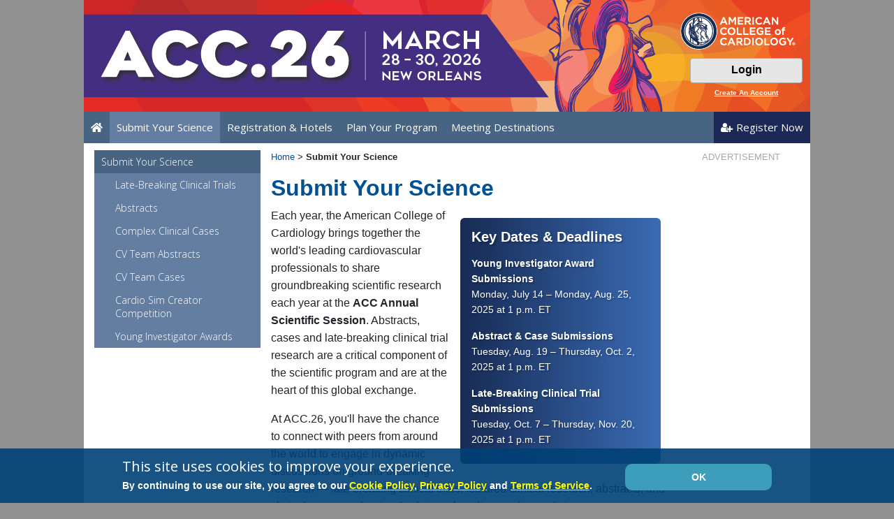

--- FILE ---
content_type: text/html; charset=utf-8
request_url: https://www.google.com/recaptcha/api2/aframe
body_size: 184
content:
<!DOCTYPE HTML><html><head><meta http-equiv="content-type" content="text/html; charset=UTF-8"></head><body><script nonce="APVLreekZwPbRz7ZZxK0sg">/** Anti-fraud and anti-abuse applications only. See google.com/recaptcha */ try{var clients={'sodar':'https://pagead2.googlesyndication.com/pagead/sodar?'};window.addEventListener("message",function(a){try{if(a.source===window.parent){var b=JSON.parse(a.data);var c=clients[b['id']];if(c){var d=document.createElement('img');d.src=c+b['params']+'&rc='+(localStorage.getItem("rc::a")?sessionStorage.getItem("rc::b"):"");window.document.body.appendChild(d);sessionStorage.setItem("rc::e",parseInt(sessionStorage.getItem("rc::e")||0)+1);localStorage.setItem("rc::h",'1767632009071');}}}catch(b){}});window.parent.postMessage("_grecaptcha_ready", "*");}catch(b){}</script></body></html>

--- FILE ---
content_type: text/css; charset=utf-8
request_url: https://accscientificsession.acc.org/bundles/css/styles?v=k7yDLRigDKkF0LKq7UvxAd3OYXWADfJKOfWVXyJWf-c1
body_size: 10436
content:
/* Minification failed. Returning unminified contents.
: run-time error CSS1036: Expected expression, found ''
 */
.tweet,
.query {
	font: 120% Georgia, serif;
	color: #085258;
}

	.tweet_list {
		-webkit-border-radius: 0.5em;
		-moz-border-radius: 0.5em;
		border-radius: 0.5em;
		list-style: none;
		margin: 0;
		padding: 0;
		overflow-y: hidden;
		background-color: #8ADEE2;
	}
	
		.tweet_list li {
			overflow-y: auto;
			overflow-x: hidden;
			padding: 0.5em;
			list-style-type: none;
		}
		
			.tweet_list li a {
				color: #0C717A;
			}
			
			.tweet_list li .tweet_time_link a 
			{
			    color: #a81817;
			}
		
		.tweet_list .tweet_even {
			background-color: #91E5E7;
		}
		
		.tweet_list .tweet_avatar {
			padding-right: .5em; float: left;
		}
		
			.tweet_list .tweet_avatar img {
				vertical-align: middle;
			}
/*******************************************************************************
  Shared 
*******************************************************************************/

body {
    background-color: #919191;
    font-family: Arial, Helvetica, sans-serif;
    font-size: 13px;
}

h1,
h2,
h3,
h4 {
    color: #005195;
    font-weight: 700;
    margin-top: 0px;
}

a,
a:active,
a:focus,
a:visited,
a:hover {
    text-decoration: none;
}

a {
    color: #005195;
}

    a:hover {
        color: #0183a8;
    }

input[type="checkbox"] {
    margin: 0;
    vertical-align: middle;
}

input.clean {
    background: none;
    border: 0;
}

.skinny {
    margin: 0;
}

    .skinny > div,
    .skinny > img {
        padding-left: 0;
        padding-right: 0;
    }

ul.skinny {
    list-style: none;
    margin: 0;
    padding: 0;
    position: relative;
}

.skinny.input-group-addon {
    padding: 0;
}

    .skinny.input-group-addon input {
        padding: 6px 12px;
    }

.input-group-addon.secondary {
    border: 1px solid #476482;
    background-color: #476482;
    color: #fff;
}

.input-group-addon.success {
    border: 1px solid #5cb85c;
    background-color: #5cb85c;
    color: #fff;
}

.inline li,
ul.inline li {
    display: block;
    float: left;
}

.module {
    height: 300px;
    overflow: auto;
    position: relative;
}

.btn.ajax-load {
    background: url(/Images/ajax-loader.gif) no-repeat center center;
    background-color: transparent;
    color: transparent;
}

.more,
.more:hover {
    color: #dd8a02;
}

.more {
    font-size: 14px;
    font-weight: 700;
    line-height: 20px;
}

    .more:before {
        /*content: "\e250";*/
		content: "\f0da";
        display: inline-block;
        /*font-family: "Glyphicons Halflings";*/
		font-family: FontAwesome;
        /*font-size: 10px;*/
        font-size: 14px;
		text-rendering: auto;
		-webkit-font-smoothing: antialiased;
		-moz-osx-font-smoothing: grayscale;
		margin-right: 5px;
    }

.error-text {
    color: #a94442;
}

.mobile-toggle {
    cursor: pointer;
    display: none;
    float: left;
    overflow: hidden;
}

    .mobile-toggle:after {
        color: #fff;
        display: block;
		/*content: "\e236";
        font-family: "Glyphicons Halflings";*/
        font-size: 32px;
        line-height: 40px;
        padding: 0 15px;
		content: "\f0c9";
		font-family: FontAwesome;
		text-rendering: auto;
		-webkit-font-smoothing: antialiased;
		-moz-osx-font-smoothing: grayscale;
    }

    .mobile-toggle.open:after {
        /*content: "\e014";*/
		content: "\f00d";
    }

.btn-promo {
    background: #5F7600;
    /* Old browsers */
    background: -moz-linear-gradient(#9EAB13, #5F7600);
    /* FF3.6+ */
    background: -webkit-gradient(#9EAB13, #5F7600);
    /* Chrome,Safari4+ */
    background: -webkit-linear-gradient(#9EAB13, #5F7600);
    /* Chrome10+,Safari5.1+ */
    background: -o-linear-gradient(#9EAB13, #5F7600);
    /* Opera 11.10+ */
    background: -ms-linear-gradient(#9EAB13, #5F7600);
    /* IE10+ */
    background: linear-gradient(#9EAB13, #5F7600);
    /* W3C */
    color: #fff;
    filter: progid: DXImageTransform.Microsoft.gradient( startColorstr='#5F7600', endColorstr='#9EAB13', GradientType=0);
    /* IE6-9 */
    box-shadow: 1px 1px 2px #aaa;
    border: none;
    border-radius: 0px;
    font-weight: 700;
    text-shadow: 1px 1px 2px #3D4C01;
    white-space: normal;
}

.multiselect-container input[type="checkbox"] {
    margin-top: 4px;
    position: absolute;
    margin-left: -20px;
}

.multiselect-container.dropdown-menu {
    font-size: 14px;
}

.multiselect-container.dropdown-menu a {
    white-space: nowrap;
    color: #333;
}                                                                                                                                                  
                                             
.multiselect-container.dropdown-menu {
    transform: translate3d(0px, 38px 0px) !important;
}

.linecover-1 {
    /*position: relative;
    height: auto;*/
}


.modal-header .close {
    margin-left: 0;
}

.input-group-addon {
    padding: 6px 12px;
    font-size: 14px;
    font-weight: 400;
    line-height: 1;
    color: #555;
    text-align: center;
    background-color: #eee;
    border: 1px solid #ccc;
    border-radius: 4px
}

.input-group-addon input[type=checkbox], .input-group-addon input[type=radio] {
    margin-top: 0
}

.input-group .form-control:first-child, .input-group-addon:first-child, .input-group-btn:first-child > .btn, .input-group-btn:first-child > .btn-group > .btn, .input-group-btn:first-child > .dropdown-toggle, .input-group-btn:last-child > .btn-group:not(:last-child) > .btn, .input-group-btn:last-child > .btn:not(:last-child):not(.dropdown-toggle) {
    border-top-right-radius: 0;
    border-bottom-right-radius: 0
}

.input-group-addon:first-child {
    border-right: 0
}

.input-group .form-control:last-child, .input-group-addon:last-child, .input-group-btn:first-child > .btn-group:not(:first-child) > .btn, .input-group-btn:first-child > .btn:not(:first-child), .input-group-btn:last-child > .btn, .input-group-btn:last-child > .btn-group > .btn, .input-group-btn:last-child > .dropdown-toggle {
    border-top-left-radius: 0;
    border-bottom-left-radius: 0
}

.input-group-addon:last-child {
    border-left: 0
}

/******************************************************************************* 
  Responsive Image
*******************************************************************************/
.acc19-side-bar-box-default {
    display: block;
    *zoom: 1;
}

.acc19-side-bar-box-default:before,
.acc19-side-bar-box-default:after {
    content: '';
    display: table;
}

.acc19-side-bar-box-default:after {
    clear: both;
}

.imageresponsiveACC17,
.imageresponsive-2 {
    max-width: 340px !important;
    width: auto !important;
}

/******************************************************************************* 
  Video Box
*******************************************************************************/
.video-box-container {
    border: 1px solid #ccc;
    padding: 20px;
    margin-bottom: 20px;
}

    .video-box-container img {
        max-width: 100%;
    }

    .video-box-container .bottom-content .error-text {
        display: none;
    }

    .video-box-container.locked .bottom-content .error-text {
        display: block;
    }

    .video-box-container.locked .bottom-content .video-btn {
        position: relative;
    }

    .video-box-container.locked .bottom-content .col-sm-6 .video-btn:after {
        content: "\f023";
        /*content: "\e033";
        font-family: "Glyphicons Halflings";   */
        position: absolute;
        /*right: 25px; */
        right: 10px;
        font-family: FontAwesome;
        display: block;
        text-rendering: auto;
        -webkit-font-smoothing: antialiased;
        -moz-osx-font-smoothing: grayscale;
        top: 50%;
        transform: translateY(-50%);
    }

    .video-box-container.locked a {
        pointer-events: none;
        cursor: default;
    }


/*******************************************************************************
  Register Now
*******************************************************************************/

.guest #header_nav > ul:nth-child(1) > li:last-child {
    float: right;
}

.authenticated #header_nav > ul:nth-child(1) > li:last-child {
    /*display: none;*/
}

.header-toggle a.callToAction {
    /*display: inline-block;
    background-color: #f7941d;
    font-size: 15px;
    width: 9em;
    font-weight: 500;
    float: right;
    padding: .5em .5em .5em .5em;
    margin-top: 0;
    font-family: "Open Sans", helvetica, arial, serif;*/
    background-color: #1C2855;
    font-size: 15px;
    font-weight: 500;
    /*border: 2px solid #906224;*/
    font-family: "Open Sans", helvetica, arial, serif;
    width: 11em;
    height: 41px;
    float: right;
    padding: .6em .6em .65em .6em;
    margin-top: 0;
    color: #fff;
    white-space: nowrap;
}

.header-nav a.callToAction {
    background-color: #1C2855;
    font-size: 15px;
    font-weight: 500;
    /*border: 2px solid #906224;*/
    font-family: "Open Sans", helvetica, arial, serif;
}

    .header-nav a.callToAction:hover {
        background-color: #ffb736;
        /*border-color: #7F0E88;*/
    }

a.callToAction.action-register:before {
    font-family: FontAwesome;
    font-weight: lighter;
    content: "\f234";
    padding-right: 5px;
}

a.callToAction.action-order:before {
    font-family: FontAwesome;
    font-weight: lighter;
    content: "\f0a9";
    padding-right: 5px;
}

/******************************************************************************* 
  Slideshow
*******************************************************************************/

.carousel {
    margin-bottom: 10px;
}

.carousel-inner {
    background-color: #F2F1EF;
    margin-bottom: 5px;
}

    .carousel-inner .summary {
        padding: 20px;
    }

.carousel-indicators {
  flex-direction: row;
  left: 0;
  margin: 0;
  position: relative;
  top: 0;
  width: 100%;
}

    .carousel-indicators li,
    .carousel-indicators li.active {
        border: 1px solid #cbc8c5;
        margin-right: 10px;
        padding: 5px 10px;
    }

        .carousel-indicators li:hover {
            background-color: #BCCB2F;
            cursor: pointer;
        }

        .carousel-indicators li.active {
            background-color: #BCCB2F;
        }


/******************************************************************************* 
  Layout
*******************************************************************************/

.main-container {
  width: 1040px;
  padding: 0;
}

.content-container,
.search-bar {
   background-color: #fff;
}

.content-container {
    padding-top: 10px;
}

.search-bar {
    font-size: 12px;
    line-height: 25px;
}

.skinny > .left,
.skinny > .center {
    padding-right: 15px;
}

/*to prevent the grey overscroll*/
.container-fluid {
    overflow: hidden;
}

/******************************************************************************* 
  Header 
*******************************************************************************/

.header {
    position: relative;
}

.header-link {
    height: 100%;
    position: absolute;
    width: 100%;
    z-index: 2;
}

.header-toggle {
    background-color: #476482;
    height: 41px;
}

.login-toggle {
    float: left;
}

    .login-toggle:after {
        /*content: "\e008";*/
		font-family: FontAwesome;
		text-rendering: auto;
		-webkit-font-smoothing: antialiased;
		-moz-osx-font-smoothing: grayscale;
		content: "\f007";
    }

.login {
    background: #fff;
    height: 76px;
    /* padding: 10px 15px 0 15px; */
    position: absolute;
    right: 0;
    top: 80px;
    /*width: 200px;*/
    z-index: 999;
}

    .login .login-links {
        font-size: 10px;
    }
	
    .login.logged-out > div > div:nth-child(-n+4),
    .login.logged-in > div > div:first-child {
        margin-bottom: 10px;
    }

    .login.logged-out label {
        margin-bottom: 0;
    }

    .login .btn {
        background-color: #e6e6e6;
        border-color: #adadad;
    }

    .login a {
        font-weight: 700;
        text-decoration: underline;
    }

.header-nav,
.header-nav ul,
.footer {
    background-color: #476482;
}

.header-nav {
    clear: both;
    height: 45px;
}

    .header-nav .expand {
        display: none;
    }

    .header-nav li,
    .footer-links li {
        float: left;
        display: block;
    }

    .header-nav li {
        position: relative;
        font-size: 15px;
    }

        .header-nav li.disabled {
            background-color: #DDD !important;
        }

            .header-nav li.disabled a {
                color: #999;
                pointer-events: none;
            }

                .header-nav li.disabled a:hover {
                    text-decoration: none;
                    cursor: default;
                }

    .header-nav a,
    .footer-links a {
        color: #fff;
        font-weight: 500;
        padding: 0 15px;
    }

    .header-nav a {
        display: block;
        padding-left: 10px;
        padding-right: 10px;
        font-family: "Open Sans", helvetica, arial, serif;
    }

    .header-nav > nav > ul > li.active {
        background-color: #647EA2;
    }

    .header-nav > nav > ul > li > a {
        line-height: 45px;
    }

    .header-nav ul ul a {
        padding-top: 8px;
        padding-bottom: 8px;
    }

    .header-nav li ul,
    .footer-links li {
        width: 200px;
    }

    .header-nav li ul {
        display: none;
        position: absolute;
        top: 40px;
        z-index: 99;
    }

        .header-nav li ul li {
            float: none;
        }

    .header-nav ul ul ul {
        display: none;
        position: absolute;
        left: 200px;
        top: 0;
    }


/******************************************************************************* 
  Content
*******************************************************************************/

#side_nav {
    font-size: 14px;
    line-height: 1.4;
    margin-bottom: 15px;
}

    #side_nav ul ul {
        font-size: 12px;
    }

    #side_nav > a,
    #side_nav li {
        padding: .5em .5em .5em 10px;
        background-color: #647ea2;
        font-family: "Open Sans", verdana, helvetica, arial, sans-serif;
    }

    #side_nav li {
        padding-left: 30px;
    }

        #side_nav li.disabled {
            background-color: #DDD !important;
            pointer-events: none;
        }

            #side_nav li.disabled a {
                color: #999;
                pointer-events: none;
            }

                #side_nav li.disabled a:hover {
                    text-decoration: none;
                    cursor: default;
                }

    #side_nav > a {
        margin: 0;
        display: block;
        width: 100%;
        background-color: #476482;
    }

    #side_nav a,
    #side_nav a strong {
        color: white;
        font-weight: 100;
        margin: 0;
    }

        #side_nav a:hover {
            text-decoration: underline;
        }

    #side_nav ul {
        margin: 0;
        padding: 0;
    }

    #side_nav li ul {
        margin: .5em -.5em -.5em -30px;
    }

    #side_nav li li {
        background-color: #6E8BB2;
        padding: .5em .5em .5em 40px;
    }

#side-nav li ul li:before {
    content: " ";
}

#side_nav li.current,
#side_nav li li.current {
    background: #476482;
}

.ad-container p {
    font-size: 10px;
    text-transform: uppercase;
    color: #9e938b;
}

.right .ad-container {
    margin-bottom: 10px;
    text-align: center;
}

.right .ad-banner > div {
    margin: 0 auto;
}

.filters {
    margin-top: 30px;
    margin-bottom: 10px;
}

    .filters h4 {
        /*white-space: nowrap;*/
    }

.news > div {
    border-top: 4px solid #005195;
    margin-bottom: 10px;
    padding-top: 10px;
}

.news li {
    border-bottom: 1px dashed #000;
    margin-bottom: 10px;
    padding-bottom: 10px;
}

.social-link {
    background-color: #fafafa;
    border: 1px solid #ccc;
    border-radius: 5px;
    color: #000;
    display: inline-block;
    padding: 2px;
}

    .social-link .social-text {
        font-size: 12px;
        font-weight: 700;
    }

        .social-link .social-text:before {
            background-size: 100%;
            content: "";
            display: block;
            float: left;
            height: 18px;
            margin-right: 5px;
            width: 18px;
        }

.twitter-link .social-text:before {
    background-image: urL(../../Images/twitter.png);
}

.facebook-link .social-text:before {
    background-image: url(../../Images/facebook.png);
}

.sessions li {
    cursor: pointer;
    overflow: hidden;
    padding: 5px 10px 6px;
}

    .sessions li:nth-child(odd) {
        background-color: #f5f5f5;
    }

    .sessions li:hover {
        background-color: #ebf0c0;
    }

    .sessions li.active {
        background-color: #476482;
    }

.sessions span {
    display: block;
    font-size: 12px;
    line-height: 20px;
    padding: 0;
}

.sessions li.active span {
    color: #fff;
}

.sessions .sessionlocation {
    font-weight: 700;
}

.sessions .label {
    color: #0097B9;
    float: right;
}

.player,
.hp-textbox {
    margin-bottom: 10px;
}

.video-scrolled .header {
    display: none;
}

.video-scrolled #main_content {
    margin-top: 600px;
}

.video-scrolled .video.live {
    position: fixed;
    left: 0;
    top: 0;
    right: 0;
    margin: 0 auto;
    max-width: 1040px;
    width: 100%;
    z-index: 999;
}

.video.live {
    position: relative;
}

    .video.live iframe {
        height: 400px;
        width: 100%;
    }

    .video.live .window-close {
        position: absolute;
        top: 0;
        right: 0;
        line-height: 1;
        font-size: 40px;
        padding: 8px;
        margin-top: -3.5px;
        z-index: 9999;
    }

        .video.live .window-close:before {
            background-color: #fff;
            height: 25px;
            width: 25px;
            position: absolute;
            top: 15px;
            left: 15px;
            content: " ";
            z-index: -1;
        }

.hp-ticker p {
    background-color: #0097b9;
    color: #fff;
    padding: 25px 15px;
}


#search_grid_refresh {
    color: #fff;
}

#search_grid_refresh,
#search_grid_button {
    font-size: 22px;
}
/******************************************************************************* 
  Footer
*******************************************************************************/
.footer {
    margin-bottom: 10px;
    position: relative;
}

    .footer .footer-links {
        float: right;
        padding: 10px 0;
    }

.footer-links li:nth-child(3n + 1) {
    clear: both;
}

.footer-links a {
    line-height: 26px;
}

.footer-logo {
    /*height: 100%;
    position: absolute;*/
    text-align: center;
}

    .footer-logo img {
        bottom: 0;
        left: 0;
        margin: auto;
        position: absolute;
        right: 0;
        top: 0;
    }

.bottom-footer {
    color: #e0ded9;
}

.copyright a {
    color: #e0ded9;
}

/* Carousel */
#ss_carousel {
}

#ss_carousel .carousel-inner {
}

#ss_carousel .item {
}

#ss_carousel .item.active {
}

#ss_carousel .item img {
    padding: 0;
}

#ss_carousel .summary {
    background-color: #444;
    padding: 15px 30px;
    color: #fff;
}

#ss_carousel .summary p {
    font-size: 14px;
    font-family: "Open Sans", arial, sans-serif;
    font-weight: 400;
    line-height: 21px;
}

#ss_carousel .summary .more {
    color: #fff;
    font-family: "Open Sans";
    font-style: normal;
    font-weight: 400;
    line-height: 25.74px;
    font-size: 1.65em;
}

#ss_carousel .summary a.more:before { content: ""; display: none; }

#ss_carousel .summary .more:hover {
    color: #fff;
}

#ss_carousel .carousel-indicators {
    position: absolute;
    /*bottom: 100%;*/
    bottom: auto;
    top: 0;
    /*background-color: #666;*/
    background: rgba(0, 0, 0, 0.6);
    left: 0;
    right: 0;
    width: auto;
    height: auto;
    margin: 0;
    padding: 10px 0;
    text-align: center;
}

#ss_carousel .carousel-indicators li {
    color: #fff;
    display: inline-block;
    border-radius: 5px;
}

#ss_carousel .carousel-indicators li:last-child {
}

#ss_carousel .carousel-indicators li h5 {
    display: none;
    font-family: "Open Sans";
    font-style: normal;
}

#ss_carousel .carousel-indicators li.active {
    background-color: #ffc425;
    border-color: #ffc425;
}

#ss_carousel .carousel-item > .summary	{
	max-width: 100%;
}

#ss_carousel .carousel-item img {
    padding: 0 !important;
}

@media only screen and (min-width: 480px) {
  #ss_carousel .summary {
    background-color: rgba(0, 0, 0, 0.75);
    position: absolute;
    bottom: 0;
    left: 0;
    right: 0;
  }
}
 

@media only screen and (min-width: 768px) {
    #ss_carousel .summary {
      position: absolute;
      bottom: 0;
      left: 0;
      right: 41.66666667%;
      width: auto;
    }

    #ss_carousel .carousel-indicators {
      flex-direction: column;
      top: 0;
      right: 0;
      bottom: 0;
      left: auto;
      width: 41.66666667%;
      padding: 0;
      border-left: #919191 2px solid;
      background-color: #666;
    }

      #ss_carousel .carousel-indicators li {
        display: block;
        border: none;
        background: transparent;
        font-size: 30px;
        text-indent: unset;
        border-radius: 0;
        width: auto;
        height: auto;
        padding: 20px;
        border-bottom: 2px solid #919191;
        margin: 0;
        position: relative;
      }
        /* one item */
        #ss_carousel .carousel-indicators li:first-child:nth-last-child(1) {
          /* -or- li:only-child { */
          height: 100%;
        }

        /* two items */
        #ss_carousel .carousel-indicators li:first-child:nth-last-child(2),
        #ss_carousel .carousel-indicators li:first-child:nth-last-child(2) ~ li {
          height: 50%;
        }

        /* three items */
        #ss_carousel .carousel-indicators li:first-child:nth-last-child(3),
        #ss_carousel .carousel-indicators li:first-child:nth-last-child(3) ~ li {
          height: 33.3333%;
        }

        /* four items */
        #ss_carousel .carousel-indicators li:first-child:nth-last-child(4),
        #ss_carousel .carousel-indicators li:first-child:nth-last-child(4) ~ li {
          height: 25%;
        }
        /* five items */
        #ss_carousel .carousel-indicators li:first-child:nth-last-child(5),
        #ss_carousel .carousel-indicators li:first-child:nth-last-child(5) ~ li {
          height: 20%;
        }

        #ss_carousel .carousel-indicators li:last-child {
          border: none;
        }

        #ss_carousel .carousel-indicators li h5 {
          margin: 0;
          font-size: 16px;
          font-weight: 400;
          display: block;
          position: absolute;
          top: 50%;
          left: 50%;
          transform: translate(-50%, -50%);
          text-indent: 0;
        }

        #ss_carousel .carousel-indicators li.active {
          background-color: #198dae;
          border-color: #919191;
        }


  #session_grid_container .k-master-row td:nth-child(1) {
    width: 4.161248374512354%;
  }

  #session_grid_container .k-master-row td:nth-child(2) {
    width: 51.88556566970091%;
  }

  #session_grid_container .k-master-row td:nth-child(3) {
    width: 18.075422626788036%;
  }

  #session_grid_container .k-master-row td:nth-child(4) {
    width: 13.394018205461638%;
  }

  #session_grid_container .k-master-row td:nth-child(6) {
    width: 12.483745123537062%;
  }

  #session_grid_container .k-detail-row .k-detail-cell .k-widget td:nth-child(1) {
    width: 68.4062059238364%;
  }

  #session_grid_container .k-detail-row .k-detail-cell .k-widget td:nth-child(2) {
    width: 15.514809590973202%;
  }

  #session_grid_container .k-detail-row .k-detail-cell .k-widget td:nth-child(3) {
    width: 10.719322990126939%;
  }

  #session_grid_container .k-detail-row .k-detail-cell .k-widget td:nth-child(5) {
    width: 5.359661495063469%;
  }


}



@media screen and (max-width: 1060px) {
    /******************************************************************************* 
  Layout - Large Screen
*******************************************************************************/
    .main-container {
        width: auto;
    }
}

@media screen and (min-width: 992px) {
    /******************************************************************************* 
  Header - Large Screen
*******************************************************************************/
    .header-nav li:hover {
        background-color: #647EA2;
    }

    .header-nav ul > li:hover > ul {
        display: block;
    }
	
	.login .login-links .col-sm-4.col-xs-6.pull-right-sm {
		margin-left: 66.666666%;
	}
	
	.login .login-links .col-sm-4.col-xs-6.clear-xs {
		margin-left: -100%;
	}

    /******************************************************************************* 
  Session Slides
*******************************************************************************/
    .filters h4 {
        white-space: nowrap;
    }
}

@media screen and (max-width: 991px) {
    /******************************************************************************* 
  Layout - Med Screen
*******************************************************************************/
    .skinny > .left.md,
    .skinny > .center.md {
        /*padding-right: 0;*/
    }

    .right .ad-container,
    .search-bar {
        display: none;
    }
    /******************************************************************************* 
  Content - Med Screen
*******************************************************************************/
    .side-nav {
        display: none;
    }
    /******************************************************************************* 
  Footer - Med Screen
*******************************************************************************/
    .footer-links li {
        font-size: 14px;
        font-weight: 700;
        text-align: center;
        width: 50%;
    }

    .footer-links li:nth-child(3n + 1) {
        clear: none;
    }

    .ad-container {
        display: none;
    }
}

@media screen and (min-width: 768px) {
    /******************************************************************************* 
  Shared - Med Screen
*******************************************************************************/
    .small-text {
        font-size: 11px;
    }

    .pull-right-sm {
        float: right;
    }
    /******************************************************************************* 
  Header - Med Screen
*******************************************************************************/
    .header-nav ul > li:hover > ul {
        /*display: block;*/
    }

    .skinny > .left.md,
    .skinny > .center.md {
        padding-right: 15px;
    }
}



@media screen and (max-width: 992px) {
    /******************************************************************************* 
  Shared - Small Screen
*******************************************************************************/
    .clear-xs {
        clear: both;
    }

    .mobile-toggle {
        display: block;
    }
	
	#header_nav a.callToAction.action-register {
		display: none;
	}
	
    /******************************************************************************* 
  Layout - Small Screen
*******************************************************************************/
    .skinny > .left.sm,
    .skinny > .center.sm {
        /*padding-right: 0; */
    }
    /******************************************************************************* 
  Header - Small Screen
*******************************************************************************/
    .login {
        clear: both;
        height: auto;
        position: relative;
        top: auto;
        text-align: center;
        width: 100%;
    }

        .login a,
        .login label {
            line-height: 34px;
        }

        .login.logged-out a,
        .login.logged-out label {
            font-size: 12px;
        }

            .login.logged-out label input {
                height: 25px;
                width: 25px;
            }

        .login.logged-in a {
            font-size: 16px;
        }

        .menu-item.open {
            display: block;
        }

        .menu-item {
            display: none;
        }

    .header-nav {
        height: auto;
        overflow: hidden;
    }

        .header-nav li {
            font-size: 14px;
            font-weight: 700;
            text-align: center;
        }

        .header-nav li,
        .footer-links li {
            border-top: 1px solid rgba(255, 255, 255, 0.5);
            width: 100%;
        }

            .header-nav li ul,
            .header-nav ul ul ul {
                position: relative;
                left: auto;
                top: auto;
                width: 100%;
            }

            .header-nav li.open > ul {
                display: block;
            }

        .header-nav .expand {
            color: #fff;
            cursor: pointer;
            display: block;
            float: left;
            font-size: 22px;
            height: 34px;
            left: 0;
            padding: 5px;
            position: absolute;
            top: 0;
            width: 34px;
			font-family: FontAwesome;
			text-rendering: auto;
			-webkit-font-smoothing: antialiased;
			-moz-osx-font-smoothing: grayscale;
        }
		
		.header-nav li > .expand:before {
			content: "\f067";
		}

		.header-nav li.open > .expand:before {
            /*content: "\2212";*/
			content: "\f068";
        }

        .header-nav ul ul a {
            /* color: #647ea2;*/
        }

        .header-nav > nav > ul > li > ul > li {
            /*background-color: #BACAE0;*/
            background-color: #647ea2;
        }

        .header-nav ul ul ul li {
            background-color: #647ea2;
        }
    /******************************************************************************* 
  Content - Small Screen
*******************************************************************************/
    .video-scrolled #main_content {
        margin-top: 400px;
    }

    .video.live iframe {
        height: 200px;
    }

    .video.live .window-close {
        font-size: 32px;
    }

        .video.live .window-close:before {
            height: 18px;
            width: 18px;
        }
    /******************************************************************************* 
  Footer - Small Screen
*******************************************************************************/
    .footer .footer-logo,
    .footer .footer-logo img {
        position: relative;
    }

    .footer .footer-logo {
        float: left;
        padding-left: 15px;
    }

    .footer .footer-links {
        padding: 0;
    }

        .footer .footer-links a {
            display: block;
            line-height: 35px;
        }
}

@media only screen and (min-device-width: 768px) and (max-device-width: 1024px) and (orientation: portrait) and (-webkit-min-device-pixel-ratio: 1) {
    .header-nav a {
        padding-left: 6px;
        padding-right: 6px;
    }

        .header-nav a.callToAction {
            padding: 0 3px 0 3px;
        }
}

@media screen and (min-width: 421px) and (max-width: 767px) {
    /******************************************************************************* 
  Header - Small Screen
*******************************************************************************/
    .login.logged-out a,
    .login.logged-out label {
        font-size: 16px;
    }

        .login.logged-out label input {
            height: 30px;
            width: 30px;
        }
}

@media only screen and (max-height: 480px) and (orientation: landscape) {
    /*******************************************************************************
  Content - Phone Screen (Landscape)
*******************************************************************************/
    .video-body .header {
        display: none;
    }

    .video-body .video.live,
    .video-body .video.live iframe {
        height: 100%;
    }

    .video-body .video.live {
        position: fixed;
        left: 0;
        top: 0;
        right: 0;
        bottom: 0;
        z-index: 999;
    }
}

.login {
    background-color: transparent;
}

.logged-in p {
    text-align: right;
    padding-right: 0.5em;
    margin: 0;
    text-shadow: -4px 2px 16px #000000;
    font-weight: bold;
}

.login a {
    color: #FFF;
    /*text-shadow: -1px 1px 6px #000000;*/
}

    .login a.btn {
        color: #000;
        text-decoration: none;
    }

    .login {
        color: #FFF;
    }

    .login.logged-out > div > div:nth-child(-n + 4),
    .login.logged-in > div > div:first-child {
        margin-bottom: 2px;
    }

.login-links {
    background-color: transparent;
    padding: 3px;
    border-radius: 4px;
}

    .login-links a,
    .login-links label {
        display: inline-block;
        padding-top: 4px;
    }

    .header-toggle {
        background-color: #476482;
    }

.p-l_2 {
    padding-left: 2px !important;
}

/* ACC22 */
#header {
    background-color: #201c51;
}

.brand-header {
    width: 100%;
    height: 160px;
    background-color: #1C2855;
    background-image: url("/-/media/ScientificSessions/BannerImages/header320.jpg");
    background-position: center top;
    background-repeat: no-repeat;
    background-size: 100% 100%;
}

@media only screen and (min-width : 500px) {
    .brand-header {
        background-image: url("/-/media/ScientificSessions/BannerImages/header780.jpg");
    }

    .login {
        bottom: 0px;
        right: 8px;
    }
}

@media only screen and (min-width : 781px) {
    .brand-header {
        background-image: url("/-/media/ScientificSessions/BannerImages/header980.jpg");
    }


    .login {
        bottom: 0px;
        right: 8px;
    }
}

@media only screen and (min-width: 992px) {
    .brand-header {
        height: 160px;
        background-color: #18234E;
    }
}

@media only screen and (max-width: 992px) {
    .login {
        top: 0;
        right: 0;
    }
}

@media only screen and (min-width : 992px) {
    .brand-header {
        background-image: url("/-/media/ScientificSessions/BannerImages/header1000.jpg");
    }


    .login {
        bottom: 0px;
        right: 8px;
    }
}

@media only screen and (max-width: 992px) {
    .menu-item {
        display: none;
    }
}

@media only screen and (min-width: 1040px) {
    .brand-header {
        background-image: url("/-/media/ScientificSessions/BannerImages/header1040.jpg")
    }
}



/* ACC22 (end)*/

/*******************************************************************************
  Icons
*******************************************************************************/

.pdf-false {
    display: none;
}

/*******************************************************************************
  Session Grid Layout
*******************************************************************************/

#session_grid_container {
    margin-bottom: 10px;
}

    #session_grid_container .k-header {
        font-size: 15px;
    }

    #session_grid_container .k-header,
    #session_grid_container .k-grid td {
        border-left: 0;
    }

    #session_grid_container .k-master-row,
    #session_grid_container .k-detail-row {
        background: transparent;
    }

    #session_grid_container .k-detail-cell > div {
        border: 0;
    }

    #session_grid_container .k-detail-row .k-grid-header {
        display: none;
    }

    #session_grid_container .title-column {
        display: block;
        color: #2e2e2e !important;
    }

    #session_grid_container .k-detail-cell {
        padding-left: 20px;
    }

.session-legend > div {
    display: inline-block;
    margin-right: 10px;
    margin-bottom: 10px;
}

@media screen and (min-width: 768px) {
    .session-timezone {
        padding-top: 10px;
    }

    .session-legend {
        float: right;
    }
}

@media screen and (max-width: 767px) {

/*******************************************************************************
  Table - Small Screen
*******************************************************************************/
    .responsive-table div,
    .responsive-table table,
    .responsive-table table tbody,
    .responsive-table table tr,
    .responsive-table table td {
        width: 100%;
        display: block;
        border: 0;
        box-sizing: border-box;
    }

        .responsive-table table th {
            display: none;
        }

        .responsive-table table tr {
            overflow: hidden;
            padding: 0 5px;
        }

        .responsive-table table td {
            float: left;
            padding: 2px 0;
        }

/*******************************************************************************
  Session Grid Layout - Small Screen
*******************************************************************************/

    #session_grid_container td:before {
        padding-right: 5px;
        font-weight: 700;
        display: inline-block;
    }

    .session-timezone {
        margin-bottom: 10px;
    }

/*******************************************************************************
  Session Grid Headings - Small Screen
*******************************************************************************/

    #session_grid_container .k-master-row > td[role="gridcell"] {
        padding-left: 20px;
    }

    #session_grid_container .k-master-row > .k-hierarchy-cell {
        float: left;
        width: 20px;
    }

    #session_grid_container .k-master-row > .k-hierarchy-cell + td[role="gridcell"] {
        float: left;
        padding-left: 0;
        width: calc(100% - 20px);
    }

    #session_grid_container .k-detail-cell {
        padding-left: 40px;
    }

    #session_grid_container .title-column {
        font-weight: 700;
    }

    #session_grid_container tr.k-master-row td:nth-child(3):before {
        content: "Learning Pathway:";
    }

    #session_grid_container tr.k-master-row td:nth-child(4):before {
        content: "Date/Time:";
    }

    #session_grid_container td.k-detail-cell td:nth-child(1) {
        font-weight: 700;
    }

    #session_grid_container ul.k-pager-numbers li {
        font-size: inherit;
        line-height: normal;
        margin: 0;
    }
}

/** initial setup **/
.nano {
    position: relative;
    width: 100%;
    height: 100%;
    overflow: hidden;
}

    .nano > .nano-content {
        position: absolute;
        overflow: scroll;
        overflow-x: hidden;
        top: 0;
        right: 0;
        bottom: 0;
        left: 0;
    }

        .nano > .nano-content:focus {
            outline: thin dotted;
        }

        .nano > .nano-content::-webkit-scrollbar {
            display: none;
        }

.has-scrollbar > .nano-content::-webkit-scrollbar {
    display: block;
}

.nano > .nano-pane {
    background: rgba(0,0,0,.25);
    position: absolute;
    width: 10px;
    right: 0;
    top: 0;
    bottom: 0;
    visibility: hidden\9; /* Target only IE7 and IE8 with this hack */
    opacity: .01;
    -webkit-transition: .2s;
    -moz-transition: .2s;
    -o-transition: .2s;
    transition: .2s;
    -moz-border-radius: 5px;
    -webkit-border-radius: 5px;
    border-radius: 5px;
}

    .nano > .nano-pane > .nano-slider {
        background: #444;
        background: rgba(0,0,0,.5);
        position: relative;
        margin: 0 1px;
        -moz-border-radius: 3px;
        -webkit-border-radius: 3px;
        border-radius: 3px;
    }

.nano:hover > .nano-pane, .nano-pane.active, .nano-pane.flashed {
    visibility: visible\9; /* Target only IE7 and IE8 with this hack */
    opacity: 0.99;
}

/*CLEARFIX*/
.cf:before,
.cf:after {
    content: " ";
    display: table;
}

.cf:after {
    clear: both;
}

.cf {
    *zoom: 1;
}
/*---------------------------*/

.twitter-feed {
    font-family: Helvetica, Roboto, "Segoe UI", Calibri, sans-serif;
    color: #333;
}

    .twitter-feed * {
        box-sizing: border-box;
    }

.feed-wrapper {
    padding: 20px;
    /*max-width: 350px;*/
    height: 500px;
}

.twitter-feed a {
    color: #3b94d9;
    text-decoration: none;
}

    .twitter-feed a:hover {
        color: #333;
        text-decoration: none;
    }

.twitter-feed .icon {
    -moz-osx-font-smoothing: grayscale;
    -webkit-font-smoothing: antialiased;
    display: inline-block;
    font-style: normal;
    font-variant: normal;
    text-rendering: auto;
    line-height: 1;
    font-family: "FontAwesome";
    font-weight: normal;
}

.feed-header {
    border-bottom: 1px solid rgba(15,70,100,.12);
    padding: 20px 0;
    position: relative;
}

.feed-title {
    margin: 0 40px 0 0;
    font-size: 24px;
    line-height: 1;
}


.feed-header .info {
    position: absolute;
    right: 10px;
    bottom: 20px;
    line-height: 1;
}

    .feed-header .info .icon {
        font-size: 12px;
        color: #3b94d9;
    }

        .feed-header .info .icon:hover {
            color: #3b94d9;
        }

        .feed-header .info .icon:before {
            content: "\f05a";
        }

.feed {
    overflow-x: hidden;
    /*overflow-y: scroll;*/
    max-height: calc(100% - 172px);
}

    .feed .nano-content {
        padding-right: 10px;
    }

.feed-item {
    border-bottom: 1px solid rgba(15,70,100,.12);
    padding: 10px;
    position: relative;
}

.twitter-icon {
    color: #E1E8ED;
    position: absolute;
    right: 10px;
    top: 10px;
    font-size: 16px;
}

    .twitter-icon:before {
        content: "\f099";
    }

.feed-item:hover {
    background-color: rgba(160,200,220,.12);
}

    .feed-item:hover .twitter-icon {
        color: #00aced;
    }

.retweet {
    margin: 0 20px 0 10px;
}

    .retweet p {
        margin: 0;
        font-size: 14px;
        color: #889ba6;
    }

    .retweet span {
        vertical-align: middle;
    }

    .retweet .icon {
        background-color: #30D392;
        color: #fff;
        font-size: 12px;
        padding: 2px 4px;
    }

        .retweet .icon:before {
            content: "\f079";
        }

.twitter-user {
    margin-right: 20px;
    padding: 20px 0;
}

.user-image {
    width: 32px;
    height: 32px;
    border-radius: 50%;
    overflow: hidden;
    margin: 0 10px 0 0;
    display: inline-block;
    vertical-align: top;
}

    .user-image a {
        display: block;
    }

    .user-image img {
        width: 100%;
    }

.user-info {
    display: inline-block;
    vertical-align: top;
}

    .user-info p {
        margin: 0 0 5px;
    }

.user-name {
    font-size: 14px;
}

.twitter-handle {
    font-size: 12px;
    color: #8899A6;
}

.tweet {
    font-size: 18px;
}


.tweet-controls {
    padding: 20px 0 0;
}

    .tweet-controls a {
        display: inline-block;
        vertical-align: middle;
        font-size: 16px;
        margin-right: 20px;
        color: #667580;
    }

        .tweet-controls a:hover {
            cursor: pointer;
        }


    .like-tweet:hover .icon {
        color: #E0245E;
    }


        .like-tweet .icon:before {
            content: "\f08a";
        }

    .share-tweet:hover .icon {
        color: #3b94d9;
    }

    .share-tweet .icon:before {
        content: "\f045";
    }

.tweet-time {
    display: inline-block;
    vertical-align: middle;
    font-size: 12px;
    float: right;
    color: #667580;
}

.feed-footer {
    border-top: 1px solid rgba(15,70,100,.12);
    padding: 10px 0;
    font-size: 12px;
}

.feed-footer-links {
    padding: 10px 0;
}

.embed-tweet {
    float: left;
}

.feed-footer .embed-tweet:hover {
    color: #55acee;
}

.view-tweet {
    float: right;
}

.feed-footer .view-tweet:hover {
    color: #55acee;
}

.hashtag {
    padding: 10px 0;
}

    .hashtag p {
        margin: 0;
        line-height: 1.5;
    }



--- FILE ---
content_type: text/css; charset=utf-8
request_url: https://cdn.jsdelivr.net/gh/ACC-Style/Arches@1.01.0/dist/css/cvquality_uc.min.css
body_size: 20734
content:
.c_primary-alt,.h\:c_primary-alt:hover{color:#d2e6f6!important}.bg_primary-alt,.br_primary-alt{background-color:#d2e6f6!important}.c_mix-teal-orange{color:#58b5a5!important}.c_mix-orange-teal{color:#acbd65!important}.br_mix-teal-orange{border-color:#58b5a5!important}.br_mix-orange-teal{border-color:#acbd65!important}.bg_mix-teal-orange{background-color:#58b5a5!important}.bg_mix-orange-teal{background-color:#acbd65!important}.gradient_teal,.h\:gradient_teal:hover{background:#047294;background:url([data-uri]);background:linear-gradient(180deg,#05aee5 0,#047294)}.gradient_teal-reverse,.h\:gradient_teal-reverse:hover{background:#047294;background:url([data-uri]);background:linear-gradient(180deg,#047294 0,#08a)}.gradient_grey,.h\:gradient_grey-reverse:hover{background:#a1a0a4;background:url([data-uri]);background:linear-gradient(180deg,#a1a0a4 0,#817c7b)}.gradient_grey-reverse,.h\:gradient_grey-reverse:hover{background:#817c7b;background:url([data-uri]);background:linear-gradient(180deg,#817c7b 0,#a1a0a4)}.gradient_lightblue{background:#a4cded;background-attachment:fixed;background-image:linear-gradient(180deg,#fafafa 1%,#d2e6f6);filter:progid:DXImageTransform.Microsoft.gradient(startColorstr=" $off-white",endColorstr="$soft-blue",GradientType=0)}.gradient_lightgrey{background:#fff;background:url([data-uri]);background:linear-gradient(180deg,#fff 0,#eceaea);filter:progid:DXImageTransform.Microsoft.gradient(startColorstr="#ffffff",endColorstr=" $soft-grey",GradientType=0)}.gradient_orange{background:#a1a0a4;background:url([data-uri]);background:linear-gradient(180deg,#e87d1e 0,#f4a122)}.gradient_warmgrey,.h\:gradient_warmgrey-reverse:hover{background:#a1a0a4;background:url([data-uri]);background:linear-gradient(180deg,#d6d4d4 0,#a1a0a4)}.gradient_warmgrey-reverse,.h\:gradient_warmgrey-reverse:hover{background:#a1a0a4;background:url([data-uri]);background:linear-gradient(180deg,#a1a0a4 0,#d6d4d4)}@font-face{font-family:system;font-style:normal;font-weight:300;src:local(".SFNSText-Light"),local(".HelveticaNeueDeskInterface-Light"),local(".LucidaGrandeUI"),local("Ubuntu Light"),local("Segoe UI Light"),local("Roboto-Light"),local("DroidSans"),local("Tahoma")}html{-webkit-font-smoothing:antialiased;-webkit-locale:"en";-webkit-tap-highlight-color:rgba(0,0,0,0);-webkit-line-break:after-white-space;line-break:white-space}.disabled,.disabled>*,.texture-dynamic,.texture_cross,.texture_dark,.texture_disabled,.texture_dust,.texture_light,.texture_medium{background-attachment:local;background-origin:border-box;background-position:100% 0;background-repeat:repeat}.reading-typography h1,.reading-typography h2,.reading-typography h3,.reading-typography h4,.reading-typography h5,.reading-typography h6{color:#e87d1e}.reading-typography h1:not(:first-child),.reading-typography h2:not(:first-child),.reading-typography h3:not(:first-child),.reading-typography h4:not(:first-child),.reading-typography h5:not(:first-child),.reading-typography h6:not(:first-child){margin:1.5rem 0 .75rem}.reading-typography h1,.reading-typography h2,.reading-typography h3{line-height:1.125}.reading-typography h4,.reading-typography h5,.reading-typography h6,.reading-typography li{line-height:1.35}.reading-typography p{line-height:1.6}.reading-typography h1{font-size:28.832px;font-size:1.8020324707rem}.reading-typography h2{font-size:25.628px;font-size:1.6018066406rem}.reading-typography h3{font-size:22.781px;font-size:1.423828125rem}.reading-typography h4{font-size:20.25px;font-size:1.265625rem}.reading-typography h5{font-weight:700}.reading-typography h5,.reading-typography h6{font-size:18px;font-size:1.125rem}.reading-typography li{margin-bottom:.5rem;margin-top:.25rem;padding-left:.25rem}.reading-typography ol,.reading-typography ul{list-style-position:outside;padding-left:2rem}.reading-typography ul{list-style-type:disc}.reading-typography ul ul{list-style-type:circle}.reading-typography ol{list-style-type:decimal}.reading-typography ol ol{list-style-type:lower-alpha}.reading-typography li>ol,.reading-typography li>ul{margin-left:1rem;padding-left:1rem}.reading-typography li+li{margin-top:.5rem}.reading-typography li:last-child{margin-bottom:.5rem}.reading-typography p+p{margin-top:.5rem}.reading-typography accr{border-bottom:1px dotted #ffc425}.reading-typography hr{margin:1rem 0}.reading-typography img{border:1px solid #08a;margin:0;width:100%}.reading-typography dl,.reading-typography ol,.reading-typography p,.reading-typography table,.reading-typography ul{font-size:max(16px,16px);font-size:max(1rem,16px);margin-bottom:1rem;margin-top:.5rem}.reading-typography table{width:100%}.reading-typography thead{border-bottom:1px solid #e87d1e}.reading-typography.no-margins h1,.reading-typography.no-margins h2,.reading-typography.no-margins h3,.reading-typography.no-margins h4,.reading-typography.no-margins h5,.reading-typography.no-margins h6{margin:0!important}.reading-typography.font-size_up h1{font-size:32.436px;font-size:2.0272865295rem}.reading-typography.font-size_up h2{font-size:28.832px;font-size:1.8020324707rem}.reading-typography.font-size_up h3{font-size:25.628px;font-size:1.6018066406rem}.reading-typography.font-size_up h4{font-size:22.781px;font-size:1.423828125rem}.reading-typography.font-size_up h5,.reading-typography.font-size_up h6{font-size:20.25px;font-size:1.265625rem}.reading-typography.font-size_up dl,.reading-typography.font-size_up ol,.reading-typography.font-size_up p,.reading-typography.font-size_up table,.reading-typography.font-size_up ul{font-size:18px;font-size:1.125rem}.reading-typography.font-size_down h1{font-size:25.628px;font-size:1.6018066406rem}.reading-typography.font-size_down h2{font-size:22.781px;font-size:1.423828125rem}.reading-typography.font-size_down h3{font-size:20.25px;font-size:1.265625rem}.reading-typography.font-size_down h4{font-size:18px;font-size:1.125rem}.reading-typography.font-size_down h5,.reading-typography.font-size_down h6{font-size:16px;font-size:1rem}.reading-typography.font-size_down dl,.reading-typography.font-size_down ol,.reading-typography.font-size_down p,.reading-typography.font-size_down table,.reading-typography.font-size_down ul{font-size:14.222px;font-size:.8888888889rem;margin-bottom:.5rem;margin-top:.25rem}.font_unset{font-size:unset;font-style:unset;font-weight:unset;text-align:unset;text-decoration:unset;text-transform:unset;white-space:unset}.font_accent{font-family:Roboto Slab,Times New Roman,Lucida Bright,Georgia,slab,serif}.font_display{font-family:Maven Pro,Verdana,Helvetica,sans-serif}.font_copy,.font_ui{font-family:Lato,Open Sans,"system-ui",sans-serif}.font_mono{font-family:SFMono-Regular,Menlo,Monaco,Consolas,Liberation Mono,Courier New,monospace}.font_normal{font-style:normal!important}.font_italic{font-style:italic!important}.c_primary,.c_primary-0{color:#08a!important}.c_primary-1{color:#269ab7!important}.c_primary-2{color:#5eb4c9!important}.c_primary-3{color:#99cfdd!important}.c_primary-4{color:#c7e5ec!important}.c_primary-5{color:#e6f3f7!important}.c_primary-n1{color:#007a99!important}.c_primary-n2{color:#006680!important}.c_primary-n3{color:#004b5e!important}.c_primary-n4{color:#003644!important}.c_primary-n5{color:#00222b!important}.c_secondary,.c_secondary-0{color:#e87d1e!important}.c_secondary-1{color:#eb9140!important}.c_secondary-2{color:#f1ad71!important}.c_secondary-3{color:#f6cba5!important}.c_secondary-4{color:#fae2ce!important}.c_secondary-5{color:#fdf2e9!important}.c_secondary-n1{color:#d1711b!important}.c_secondary-n2{color:#ae5e17!important}.c_secondary-n3{color:#804511!important}.c_secondary-n4{color:#5d320c!important}.c_secondary-n5{color:#3a1f08!important}.c_success,.c_success-0{color:#078a2e!important}.c_success-1{color:#2c9c4d!important}.c_success-2{color:#63b57b!important}.c_success-3{color:#9cd0ab!important}.c_success-4{color:#c8e5d1!important}.c_success-5{color:#e6f3ea!important}.c_success-n1{color:#067c29!important}.c_success-n2{color:#056823!important}.c_success-n3{color:#044c19!important}.c_success-n4{color:#033712!important}.c_success-n5{color:#02230c!important}.c_shade,.c_shade-0{color:#8a817f!important}.c_shade-1{color:#9c9492!important}.c_shade-2{color:#b5b0ae!important}.c_shade-3{color:#d0cdcc!important}.c_shade-4{color:#e5e3e3!important}.c_shade-5{color:#f3f2f2!important}.c_shade-n1{color:#7c7472!important}.c_shade-n2{color:#68615f!important}.c_shade-n3{color:#4c4746!important}.c_shade-n4{color:#373433!important}.c_shade-n5{color:#232020!important}.c_warning,.c_warning-0{color:#f4a122!important}.c_warning-1{color:#f6af43!important}.c_warning-2{color:#f8c474!important}.c_warning-3{color:#fbd9a7!important}.c_warning-4{color:#fdeace!important}.c_warning-5{color:#fef6e9!important}.c_warning-n1{color:#dc911f!important}.c_warning-n2{color:#b7791a!important}.c_warning-n3{color:#865913!important}.c_warning-n4{color:#62400e!important}.c_warning-n5{color:#3d2809!important}.c_alert,.c_alert-0{color:#900!important}.c_alert-1{color:#a82626!important}.c_alert-2{color:#bf5e5e!important}.c_alert-3{color:#d69999!important}.c_alert-4{color:#e9c7c7!important}.c_alert-5{color:#f5e6e6!important}.c_alert-n1{color:#8a0000!important}.c_alert-n2{color:#730000!important}.c_alert-n3{color:#540000!important}.c_alert-n4{color:#3d0000!important}.c_alert-n5{color:#260000!important}.c_navigation,.c_navigation-0{color:#2b58c0!important}.c_navigation-1{color:#4b71c9!important}.c_navigation-2{color:#7996d7!important}.c_navigation-3{color:#aabce6!important}.c_navigation-4{color:#d0daf1!important}.c_navigation-5{color:#eaeef9!important}.c_navigation-n1{color:#274fad!important}.c_navigation-n2{color:#204290!important}.c_navigation-n3{color:#18306a!important}.c_navigation-n4{color:#11234d!important}.c_navigation-n5{color:#0b1630!important}.c_accent,.c_accent-0{color:#ffc425!important}.c_accent-1{color:#ffcd46!important}.c_accent-2{color:#ffda76!important}.c_accent-3{color:#ffe7a8!important}.c_accent-4{color:#fff2cf!important}.c_accent-5{color:#fff9e9!important}.c_accent-n1{color:#e6b021!important}.c_accent-n2{color:#bf931c!important}.c_accent-n3{color:#8c6c14!important}.c_accent-n4{color:#664e0f!important}.c_accent-n5{color:#403109!important}.c_info,.c_info-0{color:#a3988c!important}.c_info-1{color:#b1a79d!important}.c_info-2{color:#c5beb7!important}.c_info-3{color:#dad6d1!important}.c_info-4{color:#ebe8e6!important}.c_info-5{color:#f6f5f4!important}.c_info-n1{color:#93897e!important}.c_info-n2{color:#7a7269!important}.c_info-n3{color:#5a544d!important}.c_info-n4{color:#413d38!important}.c_info-n5{color:#292623!important}.c_highlight,.c_highlight-0{color:#05aee5!important}.c_highlight-1{color:#2bbae9!important}.c_highlight-2{color:#62ccef!important}.c_highlight-3{color:#9bdff5!important}.c_highlight-4{color:#c8edf9!important}.c_highlight-5{color:#e6f7fc!important}.c_highlight-n1{color:#059dce!important}.c_highlight-n2{color:#0483ac!important}.c_highlight-n3{color:#03607e!important}.c_highlight-n4{color:#02465c!important}.c_highlight-n5{color:#012c39!important}.c_acc,.c_acc-0{color:#004176!important}.c_acc-1{color:#265e8b!important}.c_acc-2{color:#5e87a9!important}.c_acc-3{color:#99b3c8!important}.c_acc-4{color:#c7d5e1!important}.c_acc-5{color:#e6ecf1!important}.c_acc-n1{color:#003b6a!important}.c_acc-n2{color:#003159!important}.c_acc-n3{color:#002441!important}.c_acc-n4{color:#001a2f!important}.c_acc-n5{color:#00101e!important}.btn_acc-primary,.c_white{color:#fff!important}.c_black{color:#131212!important}.c_black-0{color:hsla(0,3%,7%,0)!important}.c_black-_01{color:hsla(0,3%,7%,.005)!important}.c_black-_05{color:hsla(0,3%,7%,.008)!important}.c_black-1{color:hsla(0,3%,7%,.025)!important}.c_black-2{color:hsla(0,3%,7%,.1)!important}.c_black-3{color:hsla(0,3%,7%,.25)!important}.c_black-4{color:hsla(0,3%,7%,.38)!important}.c_black-5{color:hsla(0,3%,7%,.5)!important}.c_black-6{color:hsla(0,3%,7%,.62)!important}.c_black-7{color:hsla(0,3%,7%,.75)!important}.c_black-8{color:hsla(0,3%,7%,.9)!important}.c_black-9{color:hsla(0,3%,7%,.975)!important}.c_black-none{color:#131212!important}.c_white-0{color:hsla(0,0%,100%,0)!important}.c_white-_01{color:hsla(0,0%,100%,.005)!important}.c_white-_05{color:hsla(0,0%,100%,.008)!important}.c_white-1{color:hsla(0,0%,100%,.025)!important}.c_white-2{color:hsla(0,0%,100%,.1)!important}.c_white-3{color:hsla(0,0%,100%,.25)!important}.c_white-4{color:hsla(0,0%,100%,.38)!important}.c_white-5{color:hsla(0,0%,100%,.5)!important}.c_white-6{color:hsla(0,0%,100%,.62)!important}.c_white-7{color:hsla(0,0%,100%,.75)!important}.c_white-8{color:hsla(0,0%,100%,.9)!important}.c_white-9{color:hsla(0,0%,100%,.975)!important}.c_white-none{color:#fff!important}.c_inherit,.c_inherit-all,.c_inherit-all:active,.c_inherit-all:focus,.c_inherit-all:hover,.c_inherit-all:visited{color:inherit}.font_light{font-weight:100!important}.font_regular{font-weight:400!important}.btn_acc-primary,.font_medium{font-weight:500!important}.font_bold{font-weight:700!important}.font_xbold{font-weight:900!important}.font_0{font-size:16px;font-size:1rem}.btn_acc-primary,.font_1{font-size:18px;font-size:1.125rem}.font_2{font-size:20.25px;font-size:1.265625rem}.font_3{font-size:22.781px;font-size:1.423828125rem}.font_4{font-size:25.628px;font-size:1.6018066406rem}.font_5{font-size:28.832px;font-size:1.8020324707rem}.font_6{font-size:32.436px;font-size:2.0272865295rem}.font_7{font-size:36.491px;font-size:2.2806973457rem}.font_8{font-size:41.052px;font-size:2.565784514rem}.font_9{font-size:46.184px;font-size:2.8865075782rem}.font_10{font-size:51.957px;font-size:3.2473210255rem}.font_n1{font-size:14.222px;font-size:.8888888889rem}.font_n2{font-size:12.641px;font-size:.7901234568rem}.font_n3{font-size:11.237px;font-size:.7023319616rem}.font_n4{font-size:9.988px;font-size:.624295077rem}.font_n5{font-size:8.878px;font-size:.5549289573rem}@media only screen and (min-width:768px){.font_0\:md{font-size:1rem}.font_1\:md{font-size:1.125rem}.btn_acc-primary,.font_2\:md{font-size:1.265625rem}.font_3\:md{font-size:1.423828125rem}.font_4\:md{font-size:1.6018066406rem}.font_5\:md{font-size:1.8020324707rem}.font_6\:md{font-size:2.0272865295rem}.font_7\:md{font-size:2.2806973457rem}.font_8\:md{font-size:2.565784514rem}.font_9\:md{font-size:2.8865075782rem}.font_10\:md{font-size:3.2473210255rem}.font_n1\:md{font-size:.8888888889rem}.font_n2\:md{font-size:.7901234568rem}.font_n3\:md{font-size:.7023319616rem}.font_n4\:md{font-size:.624295077rem}.font_n5\:md{font-size:.5549289573rem}}@media only screen and (min-width:1024px){.font_0\:lg{font-size:1rem}.font_1\:lg{font-size:1.125rem}.font_2\:lg{font-size:1.265625rem}.font_3\:lg{font-size:1.423828125rem}.font_4\:lg{font-size:1.6018066406rem}.font_5\:lg{font-size:1.8020324707rem}.font_6\:lg{font-size:2.0272865295rem}.font_7\:lg{font-size:2.2806973457rem}.font_8\:lg{font-size:2.565784514rem}.font_9\:lg{font-size:2.8865075782rem}.font_10\:lg{font-size:3.2473210255rem}.font_n1\:lg{font-size:.8888888889rem}.font_n2\:lg{font-size:.7901234568rem}.font_n3\:lg{font-size:.7023319616rem}.font_n4\:lg{font-size:.624295077rem}.font_n5\:lg{font-size:.5549289573rem}}@media only screen and (min-width:1200px){.font_0\:xl{font-size:1rem}.font_1\:xl{font-size:1.125rem}.font_2\:xl{font-size:1.265625rem}.font_3\:xl{font-size:1.423828125rem}.font_4\:xl{font-size:1.6018066406rem}.font_5\:xl{font-size:1.8020324707rem}.font_6\:xl{font-size:2.0272865295rem}.font_7\:xl{font-size:2.2806973457rem}.font_8\:xl{font-size:2.565784514rem}.font_9\:xl{font-size:2.8865075782rem}.font_10\:xl{font-size:3.2473210255rem}.font_n1\:xl{font-size:.8888888889rem}.font_n2\:xl{font-size:.7901234568rem}.font_n3\:xl{font-size:.7023319616rem}.font_n4\:xl{font-size:.624295077rem}.font_n5\:xl{font-size:.5549289573rem}}.font-size_up{font-size:1.125em}.font-size_down{font-size:.88889em}.font-size_up-1{font-size:1.26563em}.font-size_down-1{font-size:.79012em}.font-size_up-2{font-size:1.42383em}.font-size_down-2{font-size:.70233em}.wrap{white-space:normal}.pre-wrap{letter-spacing:-.01em;white-space:pre-wrap}.nowrap{white-space:nowrap}@media only screen and (min-width:768px){.wrap\:md{white-space:normal}.pre-wrap\:md{letter-spacing:-.01em;white-space:pre-wrap}.nowrap\:md{white-space:nowrap}}@media only screen and (min-width:1024px){.wrap\:lg{white-space:normal}.pre-wrap\:lg{letter-spacing:-.01em;white-space:pre-wrap}.nowrap\:lg{white-space:nowrap}}.wb_break-all{word-break:break-all}.wb_word-break{word-break:word-break}.wb_keep-all{word-break:keep-all}.wb_normal{word-break:normal}.wb_unset{word-break:unset}@media only screen and (min-width:1024px){.wb_break-all{word-break:break-all}.wb_word-break{word-break:word-break}.wb_keep-all{word-break:keep-all}.wb_normal{word-break:normal}.wb_unset{word-break:unset}}.lowercase{text-transform:lowercase}.uppercase{text-transform:uppercase}.capitalize{text-transform:capitalize}.underline{text-decoration:underline}.dotted{-webkit-text-decoration:dotted;text-decoration:dotted}.double{-webkit-text-decoration:double;text-decoration:double}.dashed{-webkit-text-decoration:dashed;text-decoration:dashed}.undecorated{text-decoration:none}.text-shadow_none{text-shadow:0 0 0 transparent}.text-shadow_white-1{text-shadow:2px 2px 2px hsla(0,0%,100%,.25)}.text-shadow_black-1{text-shadow:2px 2px 2px rgba(0,0,0,.25)}.text-shadow_white-n1{text-shadow:-1px -1px 2px hsla(0,0%,100%,.5)}.text-shadow_black-n1{text-shadow:-1px -1px 2px rgba(0,0,0,.5)}.text-indent_0{text-indent:0}.text-indent_n1{text-indent:-1em}.text-indent_n2{text-indent:-2em}.text-indent_n3{text-indent:-3em}.text-indent_1{text-indent:1em}.text-indent_2{text-indent:2em}.text-indent_3{text-indent:3em}.lh_0{line-height:1!important}.lh_1{line-height:1.125!important}.btn_acc-primary,.lh_2{line-height:1.35!important}.lh_3{line-height:1.6!important}.lh_4{line-height:1.8!important}.lh_5{line-height:2.5!important}.text_unset{text-align:unset!important}.btn_acc-primary,.text_center{text-align:center!important}.text_left{text-align:left!important}.text_right{text-align:right!important}.text_start{text-align:start!important}.text_end{text-align:end!important}@media only screen and (min-width:768px){.text_unset\:md{text-align:unset!important}.text_center\:md{text-align:center!important}.text_left\:md{text-align:left!important}.text_right\:md{text-align:right!important}.text_start\:md{text-align:start!important}.text_end\:md{text-align:end!important}}@media only screen and (min-width:1024px){.text_unset\:lg{text-align:unset!important}.text_center\:lg{text-align:center!important}.text_left\:lg{text-align:left!important}.text_right\:lg{text-align:right!important}.text_start\:lg{text-align:start!important}.text_end\:lg{text-align:end!important}}.m_0{margin:0!important}.m_n5{margin:-2rem!important}.m_n4{margin:-1rem!important}.m_n3{margin:-.5rem!important}.m_n2{margin:-.25rem!important}.m_n1{margin:-1px!important}.m_1{margin:1px!important}.m_2{margin:.25rem!important}.m_3{margin:.5rem!important}.m_4{margin:1rem!important}.m_5{margin:2rem!important}.m_auto{margin:auto!important}.m_unset{margin:unset!important}.m-y_0{margin-bottom:0!important;margin-top:0!important}.m-y_n5{margin-bottom:-2rem!important;margin-top:-2rem!important}.m-y_n4{margin-bottom:-1rem!important;margin-top:-1rem!important}.m-y_n3{margin-bottom:-.5rem!important;margin-top:-.5rem!important}.m-y_n2{margin-bottom:-.25rem!important;margin-top:-.25rem!important}.m-y_n1{margin-bottom:-1px!important;margin-top:-1px!important}.m-y_1{margin-bottom:1px!important;margin-top:1px!important}.m-y_2{margin-bottom:.25rem!important;margin-top:.25rem!important}.m-y_3{margin-bottom:.5rem!important;margin-top:.5rem!important}.m-y_4{margin-bottom:1rem!important;margin-top:1rem!important}.m-y_5{margin-bottom:2rem!important;margin-top:2rem!important}.m-y_auto{margin-bottom:auto!important;margin-top:auto!important}.m-y_unset{margin-bottom:unset!important;margin-top:unset!important}.m-x_0{margin-left:0!important;margin-right:0!important}.m-x_n5{margin-left:-2rem!important;margin-right:-2rem!important}.m-x_n4{margin-left:-1rem!important;margin-right:-1rem!important}.m-x_n3{margin-left:-.5rem!important;margin-right:-.5rem!important}.m-x_n2{margin-left:-.25rem!important;margin-right:-.25rem!important}.m-x_n1{margin-left:-1px!important;margin-right:-1px!important}.m-x_1{margin-left:1px!important;margin-right:1px!important}.m-x_2{margin-left:.25rem!important;margin-right:.25rem!important}.m-x_3{margin-left:.5rem!important;margin-right:.5rem!important}.m-x_4{margin-left:1rem!important;margin-right:1rem!important}.m-x_5{margin-left:2rem!important;margin-right:2rem!important}.m-x_auto{margin-left:auto!important;margin-right:auto!important}.m-x_unset{margin-left:unset!important;margin-right:unset!important}.m-t_0{margin-top:0!important}.m-t_n5{margin-top:-2rem!important}.m-t_n4{margin-top:-1rem!important}.m-t_n3{margin-top:-.5rem!important}.m-t_n2{margin-top:-.25rem!important}.m-t_n1{margin-top:-1px!important}.m-t_1{margin-top:1px!important}.m-t_2{margin-top:.25rem!important}.m-t_3{margin-top:.5rem!important}.m-t_4{margin-top:1rem!important}.m-t_5{margin-top:2rem!important}.m-t_auto{margin-top:auto!important}.m-t_unset{margin-top:unset!important}.m-b_0{margin-bottom:0!important}.m-b_n5{margin-bottom:-2rem!important}.m-b_n4{margin-bottom:-1rem!important}.m-b_n3{margin-bottom:-.5rem!important}.m-b_n2{margin-bottom:-.25rem!important}.m-b_n1{margin-bottom:-1px!important}.m-b_1{margin-bottom:1px!important}.m-b_2{margin-bottom:.25rem!important}.m-b_3{margin-bottom:.5rem!important}.m-b_4{margin-bottom:1rem!important}.m-b_5{margin-bottom:2rem!important}.m-b_auto{margin-bottom:auto!important}.m-b_unset{margin-bottom:unset!important}.m-l_0{margin-left:0!important}.m-l_n5{margin-left:-2rem!important}.m-l_n4{margin-left:-1rem!important}.m-l_n3{margin-left:-.5rem!important}.m-l_n2{margin-left:-.25rem!important}.m-l_n1{margin-left:-1px!important}.m-l_1{margin-left:1px!important}.m-l_2{margin-left:.25rem!important}.m-l_3{margin-left:.5rem!important}.m-l_4{margin-left:1rem!important}.m-l_5{margin-left:2rem!important}.m-l_auto{margin-left:auto!important}.m-l_unset{margin-left:unset!important}.m-r_0{margin-right:0!important}.m-r_n5{margin-right:-2rem!important}.m-r_n4{margin-right:-1rem!important}.m-r_n3{margin-right:-.5rem!important}.m-r_n2{margin-right:-.25rem!important}.m-r_n1{margin-right:-1px!important}.m-r_1{margin-right:1px!important}.m-r_2{margin-right:.25rem!important}.m-r_3{margin-right:.5rem!important}.m-r_4{margin-right:1rem!important}.m-r_5{margin-right:2rem!important}.m-r_auto{margin-right:auto!important}.m-r_unset{margin-right:unset!important}@media only screen and (min-width:768px){.m_0\:md{margin:0!important}.m_n5\:md{margin:-2rem!important}.m_n4\:md{margin:-1rem!important}.m_n3\:md{margin:-.5rem!important}.m_n2\:md{margin:-.25rem!important}.m_n1\:md{margin:-1px!important}.m_1\:md{margin:1px!important}.m_2\:md{margin:.25rem!important}.m_3\:md{margin:.5rem!important}.m_4\:md{margin:1rem!important}.m_5\:md{margin:2rem!important}.m_auto\:md{margin:auto!important}.m_unset\:md{margin:unset!important}.m-y_0\:md{margin-bottom:0!important;margin-top:0!important}.m-y_n5\:md{margin-bottom:-2rem!important;margin-top:-2rem!important}.m-y_n4\:md{margin-bottom:-1rem!important;margin-top:-1rem!important}.m-y_n3\:md{margin-bottom:-.5rem!important;margin-top:-.5rem!important}.m-y_n2\:md{margin-bottom:-.25rem!important;margin-top:-.25rem!important}.m-y_n1\:md{margin-bottom:-1px!important;margin-top:-1px!important}.m-y_1\:md{margin-bottom:1px!important;margin-top:1px!important}.m-y_2\:md{margin-bottom:.25rem!important;margin-top:.25rem!important}.m-y_3\:md{margin-bottom:.5rem!important;margin-top:.5rem!important}.m-y_4\:md{margin-bottom:1rem!important;margin-top:1rem!important}.m-y_5\:md{margin-bottom:2rem!important;margin-top:2rem!important}.m-y_auto\:md{margin-bottom:auto!important;margin-top:auto!important}.m-y_unset\:md{margin-bottom:unset!important;margin-top:unset!important}.m-x_0\:md{margin-left:0!important;margin-right:0!important}.m-x_n5\:md{margin-left:-2rem!important;margin-right:-2rem!important}.m-x_n4\:md{margin-left:-1rem!important;margin-right:-1rem!important}.m-x_n3\:md{margin-left:-.5rem!important;margin-right:-.5rem!important}.m-x_n2\:md{margin-left:-.25rem!important;margin-right:-.25rem!important}.m-x_n1\:md{margin-left:-1px!important;margin-right:-1px!important}.m-x_1\:md{margin-left:1px!important;margin-right:1px!important}.m-x_2\:md{margin-left:.25rem!important;margin-right:.25rem!important}.m-x_3\:md{margin-left:.5rem!important;margin-right:.5rem!important}.m-x_4\:md{margin-left:1rem!important;margin-right:1rem!important}.m-x_5\:md{margin-left:2rem!important;margin-right:2rem!important}.m-x_auto\:md{margin-left:auto!important;margin-right:auto!important}.m-x_unset\:md{margin-left:unset!important;margin-right:unset!important}.m-t_0\:md{margin-top:0!important}.m-t_n5\:md{margin-top:-2rem!important}.m-t_n4\:md{margin-top:-1rem!important}.m-t_n3\:md{margin-top:-.5rem!important}.m-t_n2\:md{margin-top:-.25rem!important}.m-t_n1\:md{margin-top:-1px!important}.m-t_1\:md{margin-top:1px!important}.m-t_2\:md{margin-top:.25rem!important}.m-t_3\:md{margin-top:.5rem!important}.m-t_4\:md{margin-top:1rem!important}.m-t_5\:md{margin-top:2rem!important}.m-t_auto\:md{margin-top:auto!important}.m-t_unset\:md{margin-top:unset!important}.m-b_0\:md{margin-bottom:0!important}.m-b_n5\:md{margin-bottom:-2rem!important}.m-b_n4\:md{margin-bottom:-1rem!important}.m-b_n3\:md{margin-bottom:-.5rem!important}.m-b_n2\:md{margin-bottom:-.25rem!important}.m-b_n1\:md{margin-bottom:-1px!important}.m-b_1\:md{margin-bottom:1px!important}.m-b_2\:md{margin-bottom:.25rem!important}.m-b_3\:md{margin-bottom:.5rem!important}.m-b_4\:md{margin-bottom:1rem!important}.m-b_5\:md{margin-bottom:2rem!important}.m-b_auto\:md{margin-bottom:auto!important}.m-b_unset\:md{margin-bottom:unset!important}.m-l_0\:md{margin-left:0!important}.m-l_n5\:md{margin-left:-2rem!important}.m-l_n4\:md{margin-left:-1rem!important}.m-l_n3\:md{margin-left:-.5rem!important}.m-l_n2\:md{margin-left:-.25rem!important}.m-l_n1\:md{margin-left:-1px!important}.m-l_1\:md{margin-left:1px!important}.m-l_2\:md{margin-left:.25rem!important}.m-l_3\:md{margin-left:.5rem!important}.m-l_4\:md{margin-left:1rem!important}.m-l_5\:md{margin-left:2rem!important}.m-l_auto\:md{margin-left:auto!important}.m-l_unset\:md{margin-left:unset!important}.m-r_0\:md{margin-right:0!important}.m-r_n5\:md{margin-right:-2rem!important}.m-r_n4\:md{margin-right:-1rem!important}.m-r_n3\:md{margin-right:-.5rem!important}.m-r_n2\:md{margin-right:-.25rem!important}.m-r_n1\:md{margin-right:-1px!important}.m-r_1\:md{margin-right:1px!important}.m-r_2\:md{margin-right:.25rem!important}.m-r_3\:md{margin-right:.5rem!important}.m-r_4\:md{margin-right:1rem!important}.m-r_5\:md{margin-right:2rem!important}.m-r_auto\:md{margin-right:auto!important}.m-r_unset\:md{margin-right:unset!important}}@media only screen and (min-width:1024px){.m_0\:lg{margin:0!important}.m_n5\:lg{margin:-2rem!important}.m_n4\:lg{margin:-1rem!important}.m_n3\:lg{margin:-.5rem!important}.m_n2\:lg{margin:-.25rem!important}.m_n1\:lg{margin:-1px!important}.m_1\:lg{margin:1px!important}.m_2\:lg{margin:.25rem!important}.m_3\:lg{margin:.5rem!important}.m_4\:lg{margin:1rem!important}.m_5\:lg{margin:2rem!important}.m_auto\:lg{margin:auto!important}.m_unset\:lg{margin:unset!important}.m-y_0\:lg{margin-bottom:0!important;margin-top:0!important}.m-y_n5\:lg{margin-bottom:-2rem!important;margin-top:-2rem!important}.m-y_n4\:lg{margin-bottom:-1rem!important;margin-top:-1rem!important}.m-y_n3\:lg{margin-bottom:-.5rem!important;margin-top:-.5rem!important}.m-y_n2\:lg{margin-bottom:-.25rem!important;margin-top:-.25rem!important}.m-y_n1\:lg{margin-bottom:-1px!important;margin-top:-1px!important}.m-y_1\:lg{margin-bottom:1px!important;margin-top:1px!important}.m-y_2\:lg{margin-bottom:.25rem!important;margin-top:.25rem!important}.m-y_3\:lg{margin-bottom:.5rem!important;margin-top:.5rem!important}.m-y_4\:lg{margin-bottom:1rem!important;margin-top:1rem!important}.m-y_5\:lg{margin-bottom:2rem!important;margin-top:2rem!important}.m-y_auto\:lg{margin-bottom:auto!important;margin-top:auto!important}.m-y_unset\:lg{margin-bottom:unset!important;margin-top:unset!important}.m-x_0\:lg{margin-left:0!important;margin-right:0!important}.m-x_n5\:lg{margin-left:-2rem!important;margin-right:-2rem!important}.m-x_n4\:lg{margin-left:-1rem!important;margin-right:-1rem!important}.m-x_n3\:lg{margin-left:-.5rem!important;margin-right:-.5rem!important}.m-x_n2\:lg{margin-left:-.25rem!important;margin-right:-.25rem!important}.m-x_n1\:lg{margin-left:-1px!important;margin-right:-1px!important}.m-x_1\:lg{margin-left:1px!important;margin-right:1px!important}.m-x_2\:lg{margin-left:.25rem!important;margin-right:.25rem!important}.m-x_3\:lg{margin-left:.5rem!important;margin-right:.5rem!important}.m-x_4\:lg{margin-left:1rem!important;margin-right:1rem!important}.m-x_5\:lg{margin-left:2rem!important;margin-right:2rem!important}.m-x_auto\:lg{margin-left:auto!important;margin-right:auto!important}.m-x_unset\:lg{margin-left:unset!important;margin-right:unset!important}.m-t_0\:lg{margin-top:0!important}.m-t_n5\:lg{margin-top:-2rem!important}.m-t_n4\:lg{margin-top:-1rem!important}.m-t_n3\:lg{margin-top:-.5rem!important}.m-t_n2\:lg{margin-top:-.25rem!important}.m-t_n1\:lg{margin-top:-1px!important}.m-t_1\:lg{margin-top:1px!important}.m-t_2\:lg{margin-top:.25rem!important}.m-t_3\:lg{margin-top:.5rem!important}.m-t_4\:lg{margin-top:1rem!important}.m-t_5\:lg{margin-top:2rem!important}.m-t_auto\:lg{margin-top:auto!important}.m-t_unset\:lg{margin-top:unset!important}.m-b_0\:lg{margin-bottom:0!important}.m-b_n5\:lg{margin-bottom:-2rem!important}.m-b_n4\:lg{margin-bottom:-1rem!important}.m-b_n3\:lg{margin-bottom:-.5rem!important}.m-b_n2\:lg{margin-bottom:-.25rem!important}.m-b_n1\:lg{margin-bottom:-1px!important}.m-b_1\:lg{margin-bottom:1px!important}.m-b_2\:lg{margin-bottom:.25rem!important}.m-b_3\:lg{margin-bottom:.5rem!important}.m-b_4\:lg{margin-bottom:1rem!important}.m-b_5\:lg{margin-bottom:2rem!important}.m-b_auto\:lg{margin-bottom:auto!important}.m-b_unset\:lg{margin-bottom:unset!important}.m-l_0\:lg{margin-left:0!important}.m-l_n5\:lg{margin-left:-2rem!important}.m-l_n4\:lg{margin-left:-1rem!important}.m-l_n3\:lg{margin-left:-.5rem!important}.m-l_n2\:lg{margin-left:-.25rem!important}.m-l_n1\:lg{margin-left:-1px!important}.m-l_1\:lg{margin-left:1px!important}.m-l_2\:lg{margin-left:.25rem!important}.m-l_3\:lg{margin-left:.5rem!important}.m-l_4\:lg{margin-left:1rem!important}.m-l_5\:lg{margin-left:2rem!important}.m-l_auto\:lg{margin-left:auto!important}.m-l_unset\:lg{margin-left:unset!important}.m-r_0\:lg{margin-right:0!important}.m-r_n5\:lg{margin-right:-2rem!important}.m-r_n4\:lg{margin-right:-1rem!important}.m-r_n3\:lg{margin-right:-.5rem!important}.m-r_n2\:lg{margin-right:-.25rem!important}.m-r_n1\:lg{margin-right:-1px!important}.m-r_1\:lg{margin-right:1px!important}.m-r_2\:lg{margin-right:.25rem!important}.m-r_3\:lg{margin-right:.5rem!important}.m-r_4\:lg{margin-right:1rem!important}.m-r_5\:lg{margin-right:2rem!important}.m-r_auto\:lg{margin-right:auto!important}.m-r_unset\:lg{margin-right:unset!important}}.p_0{padding:0!important}.p_1{padding:1px!important}.p_2{padding:.25rem!important}.p_3{padding:.5rem!important}.p_4{padding:1rem!important}.p_5{padding:2rem!important}.p-y_0{padding-bottom:0!important;padding-top:0!important}.p-y_1{padding-bottom:1px!important;padding-top:1px!important}.p-y_2{padding-bottom:.25rem!important;padding-top:.25rem!important}.btn_acc-primary,.p-y_3{padding-bottom:.5rem!important;padding-top:.5rem!important}.p-y_4{padding-bottom:1rem!important;padding-top:1rem!important}.p-y_5{padding-bottom:2rem!important;padding-top:2rem!important}.p-x_0{padding-left:0!important;padding-right:0!important}.p-x_1{padding-left:1px!important;padding-right:1px!important}.p-x_2{padding-left:.25rem!important;padding-right:.25rem!important}.p-x_3{padding-left:.5rem!important;padding-right:.5rem!important}.btn_acc-primary,.p-x_4{padding-left:1rem!important;padding-right:1rem!important}.p-x_5{padding-left:2rem!important;padding-right:2rem!important}.p-t_0{padding-top:0!important}.p-t_1{padding-top:1px!important}.p-t_2{padding-top:.25rem!important}.p-t_3{padding-top:.5rem!important}.p-t_4{padding-top:1rem!important}.p-t_5{padding-top:2rem!important}.p-b_0{padding-bottom:0!important}.p-b_1{padding-bottom:1px!important}.p-b_2{padding-bottom:.25rem!important}.p-b_3{padding-bottom:.5rem!important}.p-b_4{padding-bottom:1rem!important}.p-b_5{padding-bottom:2rem!important}.p-l_0{padding-left:0!important}.p-l_1{padding-left:1px!important}.p-l_2{padding-left:.25rem!important}.p-l_3{padding-left:.5rem!important}.p-l_4{padding-left:1rem!important}.p-l_5{padding-left:2rem!important}.p-r_0{padding-right:0!important}.p-r_1{padding-right:1px!important}.p-r_2{padding-right:.25rem!important}.p-r_3{padding-right:.5rem!important}.p-r_4{padding-right:1rem!important}.p-r_5{padding-right:2rem!important}@media only screen and (min-width:768px){.p_0\:md{padding:0!important}.p_1\:md{padding:1px!important}.p_2\:md{padding:.25rem!important}.p_3\:md{padding:.5rem!important}.p_4\:md{padding:1rem!important}.p_5\:md{padding:2rem!important}.p-y_0\:md{padding-bottom:0!important;padding-top:0!important}.p-y_1\:md{padding-bottom:1px!important;padding-top:1px!important}.p-y_2\:md{padding-bottom:.25rem!important;padding-top:.25rem!important}.p-y_3\:md{padding-bottom:.5rem!important;padding-top:.5rem!important}.p-y_4\:md{padding-bottom:1rem!important;padding-top:1rem!important}.p-y_5\:md{padding-bottom:2rem!important;padding-top:2rem!important}.p-x_0\:md{padding-left:0!important;padding-right:0!important}.p-x_1\:md{padding-left:1px!important;padding-right:1px!important}.p-x_2\:md{padding-left:.25rem!important;padding-right:.25rem!important}.p-x_3\:md{padding-left:.5rem!important;padding-right:.5rem!important}.p-x_4\:md{padding-left:1rem!important;padding-right:1rem!important}.p-x_5\:md{padding-left:2rem!important;padding-right:2rem!important}.p-t_0\:md{padding-top:0!important}.p-t_1\:md{padding-top:1px!important}.p-t_2\:md{padding-top:.25rem!important}.p-t_3\:md{padding-top:.5rem!important}.p-t_4\:md{padding-top:1rem!important}.p-t_5\:md{padding-top:2rem!important}.p-b_0\:md{padding-bottom:0!important}.p-b_1\:md{padding-bottom:1px!important}.p-b_2\:md{padding-bottom:.25rem!important}.p-b_3\:md{padding-bottom:.5rem!important}.p-b_4\:md{padding-bottom:1rem!important}.p-b_5\:md{padding-bottom:2rem!important}.p-l_0\:md{padding-left:0!important}.p-l_1\:md{padding-left:1px!important}.p-l_2\:md{padding-left:.25rem!important}.p-l_3\:md{padding-left:.5rem!important}.p-l_4\:md{padding-left:1rem!important}.p-l_5\:md{padding-left:2rem!important}.p-r_0\:md{padding-right:0!important}.p-r_1\:md{padding-right:1px!important}.p-r_2\:md{padding-right:.25rem!important}.p-r_3\:md{padding-right:.5rem!important}.p-r_4\:md{padding-right:1rem!important}.p-r_5\:md{padding-right:2rem!important}}@media only screen and (min-width:1024px){.p_0\:lg{padding:0!important}.p_1\:lg{padding:1px!important}.p_2\:lg{padding:.25rem!important}.p_3\:lg{padding:.5rem!important}.p_4\:lg{padding:1rem!important}.p_5\:lg{padding:2rem!important}.p-y_0\:lg{padding-bottom:0!important;padding-top:0!important}.p-y_1\:lg{padding-bottom:1px!important;padding-top:1px!important}.p-y_2\:lg{padding-bottom:.25rem!important;padding-top:.25rem!important}.p-y_3\:lg{padding-bottom:.5rem!important;padding-top:.5rem!important}.p-y_4\:lg{padding-bottom:1rem!important;padding-top:1rem!important}.p-y_5\:lg{padding-bottom:2rem!important;padding-top:2rem!important}.p-x_0\:lg{padding-left:0!important;padding-right:0!important}.p-x_1\:lg{padding-left:1px!important;padding-right:1px!important}.p-x_2\:lg{padding-left:.25rem!important;padding-right:.25rem!important}.p-x_3\:lg{padding-left:.5rem!important;padding-right:.5rem!important}.p-x_4\:lg{padding-left:1rem!important;padding-right:1rem!important}.p-x_5\:lg{padding-left:2rem!important;padding-right:2rem!important}.p-t_0\:lg{padding-top:0!important}.p-t_1\:lg{padding-top:1px!important}.p-t_2\:lg{padding-top:.25rem!important}.p-t_3\:lg{padding-top:.5rem!important}.p-t_4\:lg{padding-top:1rem!important}.p-t_5\:lg{padding-top:2rem!important}.p-b_0\:lg{padding-bottom:0!important}.p-b_1\:lg{padding-bottom:1px!important}.p-b_2\:lg{padding-bottom:.25rem!important}.p-b_3\:lg{padding-bottom:.5rem!important}.p-b_4\:lg{padding-bottom:1rem!important}.p-b_5\:lg{padding-bottom:2rem!important}.p-l_0\:lg{padding-left:0!important}.p-l_1\:lg{padding-left:1px!important}.p-l_2\:lg{padding-left:.25rem!important}.p-l_3\:lg{padding-left:.5rem!important}.p-l_4\:lg{padding-left:1rem!important}.p-l_5\:lg{padding-left:2rem!important}.p-r_0\:lg{padding-right:0!important}.p-r_1\:lg{padding-right:1px!important}.p-r_2\:lg{padding-right:.25rem!important}.p-r_3\:lg{padding-right:.5rem!important}.p-r_4\:lg{padding-right:1rem!important}.p-r_5\:lg{padding-right:2rem!important}}.initial{position:static!important}.inherit{position:inherit!important}.relative{position:relative!important}.absolute{position:absolute!important}.fixed{position:fixed!important}.sticky{position:sticky!important}.unset{position:unset!important}@media only screen and (min-width:768px){.initial\:md{position:static!important}.inherit\:md{position:inherit!important}.relative\:md{position:relative!important}.absolute\:md{position:absolute!important}.fixed\:md{position:fixed!important}.sticky\:md{position:sticky!important}.unset\:md{position:unset!important}}@media only screen and (min-width:1024px){.initial\:lg{position:static!important}.inherit\:lg{position:inherit!important}.relative\:lg{position:relative!important}.absolute\:lg{position:absolute!important}.fixed\:lg{position:fixed!important}.sticky\:lg{position:sticky!important}.unset\:lg{position:unset!important}}.t_100{top:100%}.t_auto{top:auto}.t_unset{top:unset}.t_0{top:0}.t_n5{top:-32px;top:-2rem}.t_n4{top:-16px;top:-1rem}.t_n3{top:-8px;top:-.5rem}.t_n2{top:-4px;top:-.25rem}.t_n1{top:-1px}.t_1{top:1px}.t_2{top:4px;top:.25rem}.t_3{top:8px;top:.5rem}.t_4{top:16px;top:1rem}.t_5{top:32px;top:2rem}.b_100{bottom:100%}.b_auto{bottom:auto}.b_unset{bottom:unset}.b_0{bottom:0}.b_n5{bottom:-32px;bottom:-2rem}.b_n4{bottom:-16px;bottom:-1rem}.b_n3{bottom:-8px;bottom:-.5rem}.b_n2{bottom:-4px;bottom:-.25rem}.b_n1{bottom:-1px}.b_1{bottom:1px}.b_2{bottom:4px;bottom:.25rem}.b_3{bottom:8px;bottom:.5rem}.b_4{bottom:16px;bottom:1rem}.b_5{bottom:32px;bottom:2rem}.l_100{left:100%}.l_auto{left:auto}.l_unset{left:unset}.l_0{left:0}.l_n5{left:-32px;left:-2rem}.l_n4{left:-16px;left:-1rem}.l_n3{left:-8px;left:-.5rem}.l_n2{left:-4px;left:-.25rem}.l_n1{left:-1px}.l_1{left:1px}.l_2{left:4px;left:.25rem}.l_3{left:8px;left:.5rem}.l_4{left:16px;left:1rem}.l_5{left:32px;left:2rem}.r_100{right:100%}.r_auto{right:auto}.r_unset{right:unset}.r_0{right:0}.r_n5{right:-32px;right:-2rem}.r_n4{right:-16px;right:-1rem}.r_n3{right:-8px;right:-.5rem}.r_n2{right:-4px;right:-.25rem}.r_n1{right:-1px}.r_1{right:1px}.r_2{right:4px;right:.25rem}.r_3{right:8px;right:.5rem}.r_4{right:16px;right:1rem}.r_5{right:32px;right:2rem}@media only screen and (min-width:768px){.t_100\:md{top:100%}.t_auto\:md{top:auto}.t_unset\:md{top:unset}.t_0\:md{top:0}.t_n5\:md{top:-2rem}.t_n4\:md{top:-1rem}.t_n3\:md{top:-.5rem}.t_n2\:md{top:-.25rem}.t_n1\:md{top:-1px}.t_1\:md{top:1px}.t_2\:md{top:.25rem}.t_3\:md{top:.5rem}.t_4\:md{top:1rem}.t_5\:md{top:2rem}.b_100\:md{bottom:100%}.b_auto\:md{bottom:auto}.b_unset\:md{bottom:unset}.b_0\:md{bottom:0}.b_n5\:md{bottom:-2rem}.b_n4\:md{bottom:-1rem}.b_n3\:md{bottom:-.5rem}.b_n2\:md{bottom:-.25rem}.b_n1\:md{bottom:-1px}.b_1\:md{bottom:1px}.b_2\:md{bottom:.25rem}.b_3\:md{bottom:.5rem}.b_4\:md{bottom:1rem}.b_5\:md{bottom:2rem}.l_100\:md{left:100%}.l_auto\:md{left:auto}.l_unset\:md{left:unset}.l_0\:md{left:0}.l_n5\:md{left:-2rem}.l_n4\:md{left:-1rem}.l_n3\:md{left:-.5rem}.l_n2\:md{left:-.25rem}.l_n1\:md{left:-1px}.l_1\:md{left:1px}.l_2\:md{left:.25rem}.l_3\:md{left:.5rem}.l_4\:md{left:1rem}.l_5\:md{left:2rem}.r_100\:md{right:100%}.r_auto\:md{right:auto}.r_unset\:md{right:unset}.r_0\:md{right:0}.r_n5\:md{right:-2rem}.r_n4\:md{right:-1rem}.r_n3\:md{right:-.5rem}.r_n2\:md{right:-.25rem}.r_n1\:md{right:-1px}.r_1\:md{right:1px}.r_2\:md{right:.25rem}.r_3\:md{right:.5rem}.r_4\:md{right:1rem}.r_5\:md{right:2rem}}@media only screen and (min-width:1024px){.t_100\:lg{top:100%}.t_auto\:lg{top:auto}.t_unset\:lg{top:unset}.t_0\:lg{top:0}.t_n5\:lg{top:-2rem}.t_n4\:lg{top:-1rem}.t_n3\:lg{top:-.5rem}.t_n2\:lg{top:-.25rem}.t_n1\:lg{top:-1px}.t_1\:lg{top:1px}.t_2\:lg{top:.25rem}.t_3\:lg{top:.5rem}.t_4\:lg{top:1rem}.t_5\:lg{top:2rem}.b_100\:lg{bottom:100%}.b_auto\:lg{bottom:auto}.b_unset\:lg{bottom:unset}.b_0\:lg{bottom:0}.b_n5\:lg{bottom:-2rem}.b_n4\:lg{bottom:-1rem}.b_n3\:lg{bottom:-.5rem}.b_n2\:lg{bottom:-.25rem}.b_n1\:lg{bottom:-1px}.b_1\:lg{bottom:1px}.b_2\:lg{bottom:.25rem}.b_3\:lg{bottom:.5rem}.b_4\:lg{bottom:1rem}.b_5\:lg{bottom:2rem}.l_100\:lg{left:100%}.l_auto\:lg{left:auto}.l_unset\:lg{left:unset}.l_0\:lg{left:0}.l_n5\:lg{left:-2rem}.l_n4\:lg{left:-1rem}.l_n3\:lg{left:-.5rem}.l_n2\:lg{left:-.25rem}.l_n1\:lg{left:-1px}.l_1\:lg{left:1px}.l_2\:lg{left:.25rem}.l_3\:lg{left:.5rem}.l_4\:lg{left:1rem}.l_5\:lg{left:2rem}.r_100\:lg{right:100%}.r_auto\:lg{right:auto}.r_unset\:lg{right:unset}.r_0\:lg{right:0}.r_n5\:lg{right:-2rem}.r_n4\:lg{right:-1rem}.r_n3\:lg{right:-.5rem}.r_n2\:lg{right:-.25rem}.r_n1\:lg{right:-1px}.r_1\:lg{right:1px}.r_2\:lg{right:.25rem}.r_3\:lg{right:.5rem}.r_4\:lg{right:1rem}.r_5\:lg{right:2rem}}.clear_fix:after{clear:both;content:"";display:table}.clear_both{clear:both}.clear_left{clear:left}.clear_right{clear:right}.float_unset{float:unset}.float_none{float:none}.float_left{float:left}.float_right{float:right}@media only screen and (min-width:768px){.float_unset\:md{float:unset}.float_none\:md{float:none}.float_left\:md{float:left}.float_right\:md{float:right}.clear_both\:md{clear:both}.clear_left\:md{clear:left}.clear_right\:md{clear:right}}@media only screen and (min-width:1024px){.float_unset\:lg{float:unset}.float_none\:lg{float:none}.float_left\:lg{float:left}.float_right\:lg{float:right}.clear_both\:lg{clear:both}.clear_left\:lg{clear:left}.clear_right\:lg{clear:right}}.block{display:block}.inline{display:inline}.btn_acc-primary,.inline-block{display:inline-block}.table-cell{display:table-cell}.table{display:table}.table-row{display:table-row}.flex{display:flex}.inline-flex{display:inline-flex}.grid{display:-ms-grid;display:grid}.display_none{display:none}@media only screen and (min-width:768px){.block\:md{display:block}.inline\:md{display:inline}.inline-block\:md{display:inline-block}.table-cell\:md{display:table-cell}.table\:md{display:table}.table-row\:md{display:table-row}.flex\:md{display:flex}.inline-flex\:md{display:inline-flex}.grid\:md{display:-ms-grid;display:grid}.display_none\:md{display:none}}@media only screen and (min-width:1024px){.block\:lg{display:block}.inline\:lg{display:inline}.inline-block\:lg{display:inline-block}.table-cell\:lg{display:table-cell}.table\:lg{display:table}.table-row\:lg{display:table-row}.flex\:lg{display:flex}.inline-flex\:lg{display:inline-flex}.grid\:lg{display:-ms-grid;display:grid}.display_none\:lg{display:none}}.z_0{z-index:-1}.z_1{z-index:1}.z_2{z-index:100}.z_3{z-index:1000}.z_4{z-index:5000}.z_5{z-index:9999}.vertical-align_top{vertical-align:top}.vertical-align_middle{vertical-align:middle}.vertical-align_bottom{vertical-align:bottom}.vertical-align_baseline{vertical-align:baseline}.flex>*{box-sizing:border-box}.flex_auto{flex:1 1 auto}.flex_auto,.flex_shrink{min-height:0;min-width:0}.flex_shrink{flex:0 1 auto}.flex_grow{flex:1 0 auto;min-height:0;min-width:0}.flex_none{flex:none}.flex_column{flex-direction:column}.flex_row{flex-direction:row}.flex_wrap{flex-wrap:wrap}.flex_nowrap{flex-wrap:nowrap}.flex_wrap-reverse{flex-wrap:wrap-reverse}.flex_column-reverse{flex-direction:column-reverse}.flex_row-reverse{flex-direction:row-reverse}.items_start{align-items:flex-start}.items_end{align-items:flex-end}.items_center{align-items:center}.items_baseline{align-items:baseline}.items_stretch{align-items:stretch}.self_start{align-self:flex-start}.self_end{align-self:flex-end}.self_center{-ms-grid-row-align:center;align-self:center}.self_baseline{align-self:baseline}.self_stretch{-ms-grid-row-align:stretch;align-self:stretch}.justify_start{justify-content:flex-start}.justify_end{justify-content:flex-end}.justify_center{justify-content:center}.justify_between{justify-content:space-between}.justify_around{justify-content:space-around}.content_start{align-content:flex-start}.content_end{align-content:flex-end}.content_center{align-content:center}.content_between{align-content:space-between}.content_around{align-content:space-around}.content_stretch{align-content:stretch}.order_0{order:0}.order_1{order:1}.order_2{order:2}.order_3{order:3}.order_4{order:4}.order_5{order:5}.order_6{order:6}.order_7{order:7}.order_8{order:8}.order_last{order:99999}.flex-grow_0{flex-grow:0}.flex-grow_1{flex-grow:1}.flex-shrink_0{flex-shrink:0}.flex-shrink_1{flex-shrink:1}@media only screen and (min-width:768px){.flex_auto\:md{flex:1 1 auto;min-height:0;min-width:0}.flex_none\:md{flex:none}.flex_column\:md{flex-direction:column}.flex_row\:md{flex-direction:row}.flex_wrap\:md{flex-wrap:wrap}.flex_nowrap\:md{flex-wrap:nowrap}.flex_wrap-reverse\:md{flex-wrap:wrap-reverse}.flex_column-reverse\:md{flex-direction:column-reverse}.flex_row-reverse\:md{flex-direction:row-reverse}.items_start\:md{align-items:flex-start}.items_end\:md{align-items:flex-end}.items_center\:md{align-items:center}.items_baseline\:md{align-items:baseline}.items_stretch\:md{align-items:stretch}.self_start\:md{align-self:flex-start}.self_end\:md{align-self:flex-end}.self_center\:md{-ms-grid-row-align:center;align-self:center}.self_baseline\:md{align-self:baseline}.self_stretch\:md{-ms-grid-row-align:stretch;align-self:stretch}.justify_start\:md{justify-content:flex-start}.justify_end\:md{justify-content:flex-end}.justify_center\:md{justify-content:center}.justify_between\:md{justify-content:space-between}.justify_around\:md{justify-content:space-around}.content_start\:md{align-content:flex-start}.content_end\:md{align-content:flex-end}.content_center\:md{align-content:center}.content_between\:md{align-content:space-between}.content_around\:md{align-content:space-around}.content_stretch\:md{align-content:stretch}.order_0\:md{order:0}.order_1\:md{order:1}.order_2\:md{order:2}.order_3\:md{order:3}.order_4\:md{order:4}.order_5\:md{order:5}.order_6\:md{order:6}.order_7\:md{order:7}.order_8\:md{order:8}.order_last\:md{order:99999}.flex-grow_0\:md{flex-grow:0}.flex-grow_1\:md{flex-grow:1}.flex_shrink-0\:md{flex-shrink:0}.flex_shrink-1\:md{flex-shrink:1}}@media only screen and (min-width:1024px){.flex_auto\:lg{flex:1 1 auto;min-height:0;min-width:0}.flex_none\:lg{flex:none}.flex_column\:lg{flex-direction:column}.flex_row\:lg{flex-direction:row}.flex_wrap\:lg{flex-wrap:wrap}.flex_nowrap\:lg{flex-wrap:nowrap}.flex_wrap-reverse\:lg{flex-wrap:wrap-reverse}.flex_column-reverse\:lg{flex-direction:column-reverse}.flex_row-reverse\:lg{flex-direction:row-reverse}.items_start\:lg{align-items:flex-start}.items_end\:lg{align-items:flex-end}.items_center\:lg{align-items:center}.items_baseline\:lg{align-items:baseline}.items_stretch\:lg{align-items:stretch}.self_start\:lg{align-self:flex-start}.self_end\:lg{align-self:flex-end}.self_center\:lg{-ms-grid-row-align:center;align-self:center}.self_baseline\:lg{align-self:baseline}.self_stretch\:lg{-ms-grid-row-align:stretch;align-self:stretch}.justify_start\:lg{justify-content:flex-start}.justify_end\:lg{justify-content:flex-end}.justify_center\:lg{justify-content:center}.justify_between\:lg{justify-content:space-between}.justify_around\:lg{justify-content:space-around}.content_start\:lg{align-content:flex-start}.content_end\:lg{align-content:flex-end}.content_center\:lg{align-content:center}.content_between\:lg{align-content:space-between}.content_around\:lg{align-content:space-around}.content_stretch\:lg{align-content:stretch}.order_0\:lg{order:0}.order_1\:lg{order:1}.order_2\:lg{order:2}.order_3\:lg{order:3}.order_4\:lg{order:4}.order_5\:lg{order:5}.order_6\:lg{order:6}.order_7\:lg{order:7}.order_8\:lg{order:8}.order_last\:lg{order:99999}.flex-grow_0\:lg{flex-grow:0}.flex-grow_1\:lg{flex-grow:1}.flex_shrink-0\:lg{flex-shrink:0}.flex_shrink-1\:lg{flex-shrink:1}}.gap-x_0{grid-column-gap:0!important}.gap-x_1{grid-column-gap:1px!important}.gap-x_2{grid-column-gap:.25rem!important}.gap-x_3{grid-column-gap:.5rem!important}.gap-x_4{grid-column-gap:1rem!important}.gap-x_5{grid-column-gap:2rem!important}@media only screen and (min-width:768px){.gap-x_0\:md{grid-column-gap:0!important}.gap-x_1\:md{grid-column-gap:1px!important}.gap-x_2\:md{grid-column-gap:.25rem!important}.gap-x_3\:md{grid-column-gap:.5rem!important}.gap-x_4\:md{grid-column-gap:1rem!important}.gap-x_5\:md{grid-column-gap:2rem!important}}@media only screen and (min-width:1024px){.gap-x_0\:lg{grid-column-gap:0!important}.gap-x_1\:lg{grid-column-gap:1px!important}.gap-x_2\:lg{grid-column-gap:.25rem!important}.gap-x_3\:lg{grid-column-gap:.5rem!important}.gap-x_4\:lg{grid-column-gap:1rem!important}.gap-x_5\:lg{grid-column-gap:2rem!important}}.gap-y_0{grid-row-gap:0!important}.gap-y_1{grid-row-gap:1px!important}.gap-y_2{grid-row-gap:.25rem!important}.gap-y_3{grid-row-gap:.5rem!important}.gap-y_4{grid-row-gap:1rem!important}.gap-y_5{grid-row-gap:2rem!important}@media only screen and (min-width:768px){.gap-y_0\:md{grid-row-gap:0!important}.gap-y_1\:md{grid-row-gap:1px!important}.gap-y_2\:md{grid-row-gap:.25rem!important}.gap-y_3\:md{grid-row-gap:.5rem!important}.gap-y_4\:md{grid-row-gap:1rem!important}.gap-y_5\:md{grid-row-gap:2rem!important}}@media only screen and (min-width:1024px){.gap-y_0\:lg{grid-row-gap:0!important}.gap-y_1\:lg{grid-row-gap:1px!important}.gap-y_2\:lg{grid-row-gap:.25rem!important}.gap-y_3\:lg{grid-row-gap:.5rem!important}.gap-y_4\:lg{grid-row-gap:1rem!important}.gap-y_5\:lg{grid-row-gap:2rem!important}}.template-x_15{grid-template-columns:repeat(auto-fill,50%)}.template-x_20,.template-x_25,.template-x_30,.template-x_35,.template-x_40{grid-template-columns:repeat(auto-fill,100%)}@media only screen and (min-width:768px){.template-x_15{grid-template-columns:repeat(auto-fill,minmax(15rem,.5fr))}.template-x_20,.template-x_25{grid-template-columns:repeat(auto-fill,minmax(20rem,.5fr))}.template-x_30{grid-template-columns:repeat(auto-fill,minmax(20rem,1fr))}.template-x_35{grid-template-columns:repeat(auto-fill,minmax(25rem,1fr))}.template-x_40{grid-template-columns:repeat(auto-fill,minmax(30rem,1fr))}}@media only screen and (min-width:1024px){.template-x_25{grid-template-columns:repeat(auto-fill,minmax(25rem,.333fr))}.template-x_30{grid-template-columns:repeat(auto-fill,minmax(30rem,.5fr))}.template-x_35{grid-template-columns:repeat(auto-fill,minmax(35rem,1fr))}.template-x_40{grid-template-columns:repeat(auto-fill,minmax(40rem,1fr))}}.span-column_2\:lg{-ms-grid-column-span:1;grid-column:span 1}.span-row_2\:lg{-ms-grid-row-span:1;grid-row:span 1}.span-column_3\:lg{-ms-grid-column-span:1;grid-column:span 1}.span-row_3\:lg{-ms-grid-row-span:1;grid-row:span 1}.span-column_2\:md{-ms-grid-column-span:1;grid-column:span 1}.span-row_2\:md{-ms-grid-row-span:1;grid-row:span 1}.span-column_3\:md{-ms-grid-column-span:1;grid-column:span 1}.span-row_3\:md{-ms-grid-row-span:1;grid-row:span 1}.span-column_1{-ms-grid-column-span:1;grid-column:span 1}.span-row_1{-ms-grid-row-span:1;grid-row:span 1}.span-column_2{-ms-grid-column-span:2;grid-column:span 2}.span-row_2{-ms-grid-row-span:2;grid-row:span 2}.span-column_3{-ms-grid-column-span:3;grid-column:span 3}.span-row_3{-ms-grid-row-span:3;grid-row:span 3}@media only screen and (min-width:768px){.span-column_1\:md{-ms-grid-column-span:1;grid-column:span 1}.span-row_1\:md{-ms-grid-row-span:1;grid-row:span 1}.span-column_2\:md{-ms-grid-column-span:2;grid-column:span 2}.span-row_2\:md{-ms-grid-row-span:2;grid-row:span 2}.span-column_3\:md{-ms-grid-column-span:3;grid-column:span 3}.span-row_3\:md{-ms-grid-row-span:3;grid-row:span 3}}@media only screen and (min-width:1024px){.span-column_1\:lg{-ms-grid-column-span:1;grid-column:span 1}.span-row_1\:lg{-ms-grid-row-span:1;grid-row:span 1}.span-column_2\:lg{-ms-grid-column-span:2;grid-column:span 2}.span-row_2\:lg{-ms-grid-row-span:2;grid-row:span 2}.span-column_3\:lg{-ms-grid-column-span:3;grid-column:span 3}.span-row_3\:lg{-ms-grid-row-span:3;grid-row:span 3}}.overflow_clip,.overflow_ellipsis,.overflow_hidden{overflow:hidden}.overflow_visible{overflow:visible}.overflow_auto{overflow:auto}.overflow_scroll{overflow-x:scroll}.overflow_clip{text-overflow:clip}.overflow_ellipsis{text-overflow:ellipsis}.overflow_unset{overflow:unset}.btn_acc-primary,.w_auto{width:auto!important}.w_0{width:0!important}.w_5{width:5%!important}.w_10{width:10%!important}.w_15{width:15%!important}.w_20{width:20%!important}.w_25{width:25%!important}.w_30{width:30%!important}.w_35{width:35%!important}.w_40{width:40%!important}.w_45{width:45%!important}.w_50{width:50%!important}.w_55{width:55%!important}.w_60{width:60%!important}.w_65{width:65%!important}.w_70{width:70%!important}.w_75{width:75%!important}.w_80{width:80%!important}.w_85{width:85%!important}.w_90{width:90%!important}.w_95{width:95%!important}.w_100{width:100%!important}.w_1-third{width:33%!important}.w_2-thirds{width:66%!important}.max-w_0{max-width:0!important}.max-w_5{max-width:80px!important;max-width:5rem!important}.max-w_10{max-width:160px!important;max-width:10rem!important}.max-w_15{max-width:240px!important;max-width:15rem!important}.max-w_20{max-width:320px!important;max-width:20rem!important}.max-w_25{max-width:400px!important;max-width:25rem!important}.max-w_30{max-width:480px!important;max-width:30rem!important}.max-w_35{max-width:560px!important;max-width:35rem!important}.max-w_40{max-width:640px!important;max-width:40rem!important}.max-w_45{max-width:720px!important;max-width:45rem!important}.max-w_50{max-width:800px!important;max-width:50rem!important}.max-w_55{max-width:880px!important;max-width:55rem!important}.max-w_60{max-width:960px!important;max-width:60rem!important}.max-w_65{max-width:1040px!important;max-width:65rem!important}.max-w_70{max-width:1120px!important;max-width:70rem!important}.max-w_75{max-width:1200px!important;max-width:75rem!important}.max-w_80{max-width:1280px!important;max-width:80rem!important}.max-w_85{max-width:1360px!important;max-width:85rem!important}.max-w_90{max-width:1440px!important;max-width:90rem!important}.max-w_95{max-width:1520px!important;max-width:95rem!important}@media only screen and (min-width:768px){.w_auto\:md{width:auto!important}.w_0\:md{width:0!important}.w_5\:md{width:5%!important}.w_10\:md{width:10%!important}.w_15\:md{width:15%!important}.w_20\:md{width:20%!important}.w_25\:md{width:25%!important}.w_30\:md{width:30%!important}.w_35\:md{width:35%!important}.w_40\:md{width:40%!important}.w_45\:md{width:45%!important}.w_50\:md{width:50%!important}.w_55\:md{width:55%!important}.w_60\:md{width:60%!important}.w_65\:md{width:65%!important}.w_70\:md{width:70%!important}.w_75\:md{width:75%!important}.w_80\:md{width:80%!important}.w_85\:md{width:85%!important}.w_90\:md{width:90%!important}.w_95\:md{width:95%!important}.w_100\:md{width:100%!important}.w_1-third\:md{width:33%!important}.w_2-thirds\:md{width:66%!important}.max-w_0\:md{max-width:0!important}.max-w_5\:md{max-width:5rem!important}.max-w_10\:md{max-width:10rem!important}.max-w_15\:md{max-width:15rem!important}.max-w_20\:md{max-width:20rem!important}.max-w_25\:md{max-width:25rem!important}.max-w_30\:md{max-width:30rem!important}.max-w_35\:md{max-width:35rem!important}.max-w_40\:md{max-width:40rem!important}.max-w_45\:md{max-width:45rem!important}.max-w_50\:md{max-width:50rem!important}.max-w_55\:md{max-width:55rem!important}.max-w_60\:md{max-width:60rem!important}.max-w_65\:md{max-width:65rem!important}.max-w_70\:md{max-width:70rem!important}.max-w_75\:md{max-width:75rem!important}.max-w_80\:md{max-width:80rem!important}.max-w_85\:md{max-width:85rem!important}.max-w_90\:md{max-width:90rem!important}.max-w_95\:md{max-width:95rem!important}}@media only screen and (min-width:1024px){.w_auto\:lg{width:auto!important}.w_0\:lg{width:0!important}.w_5\:lg{width:5%!important}.w_10\:lg{width:10%!important}.w_15\:lg{width:15%!important}.w_20\:lg{width:20%!important}.w_25\:lg{width:25%!important}.w_30\:lg{width:30%!important}.w_35\:lg{width:35%!important}.w_40\:lg{width:40%!important}.w_45\:lg{width:45%!important}.w_50\:lg{width:50%!important}.w_55\:lg{width:55%!important}.w_60\:lg{width:60%!important}.w_65\:lg{width:65%!important}.w_70\:lg{width:70%!important}.w_75\:lg{width:75%!important}.w_80\:lg{width:80%!important}.w_85\:lg{width:85%!important}.w_90\:lg{width:90%!important}.w_95\:lg{width:95%!important}.w_100\:lg{width:100%!important}.w_1-third\:lg{width:33%!important}.w_2-thirds\:lg{width:66%!important}.max-w_0\:lg{max-width:0!important}.max-w_5\:lg{max-width:5rem!important}.max-w_10\:lg{max-width:10rem!important}.max-w_15\:lg{max-width:15rem!important}.max-w_20\:lg{max-width:20rem!important}.max-w_25\:lg{max-width:25rem!important}.max-w_30\:lg{max-width:30rem!important}.max-w_35\:lg{max-width:35rem!important}.max-w_40\:lg{max-width:40rem!important}.max-w_45\:lg{max-width:45rem!important}.max-w_50\:lg{max-width:50rem!important}.max-w_55\:lg{max-width:55rem!important}.max-w_60\:lg{max-width:60rem!important}.max-w_65\:lg{max-width:65rem!important}.max-w_70\:lg{max-width:70rem!important}.max-w_75\:lg{max-width:75rem!important}.max-w_80\:lg{max-width:80rem!important}.max-w_85\:lg{max-width:85rem!important}.max-w_90\:lg{max-width:90rem!important}.max-w_95\:lg{max-width:95rem!important}}.h_auto{height:auto}.h_0{height:0}.h_10{height:10vh}.h_20{height:20vh}.h_30{height:30vh}.h_40{height:40vh}.h_50{height:50vh}.h_60{height:60vh}.h_70{height:70vh}.h_80{height:80vh}.h_90{height:90vh}.h_100{height:100vh}.h_unset{height:unset}.h_0lh{height:1em}.h_1lh{height:1.25em}.h_2lh{height:1.45em}.h_3lh{height:1.65em}.h_4lh{height:1.75em}.h_5lh{height:2.5em}.min-h_auto{min-height:auto}.min-h_0{min-height:0}.min-h_10{min-height:10vh}.min-h_20{min-height:20vh}.min-h_30{min-height:30vh}.min-h_40{min-height:40vh}.min-h_50{min-height:50vh}.min-h_60{min-height:60vh}.min-h_70{min-height:70vh}.min-h_80{min-height:80vh}.min-h_90{min-height:90vh}.min-h_100{min-height:100vh}.min-h_unset{min-height:unset}.min-h_0lh{min-height:1em}.min-h_1lh{min-height:1.25em}.min-h_2lh{min-height:1.45em}.min-h_3lh{min-height:1.65em}.min-h_4lh{min-height:1.75em}.min-h_5lh{min-height:2.5em}@media only screen and (min-width:768px){.h_auto\:md{height:auto}.h_0\:md{height:0}.h_10\:md{height:10vh}.h_20\:md{height:20vh}.h_30\:md{height:30vh}.h_40\:md{height:40vh}.h_50\:md{height:50vh}.h_60\:md{height:60vh}.h_70\:md{height:70vh}.h_80\:md{height:80vh}.h_90\:md{height:90vh}.h_100\:md{height:100vh}.h_unset\:md{height:unset}.h_0lh\:md{height:1em}.h_1lh\:md{height:1.25em}.h_2lh\:md{height:1.45em}.h_3lh\:md{height:1.65em}.h_4lh\:md{height:1.75em}.h_5lh\:md{height:2.5em}.min-h_auto\:md{min-height:auto}.min-h_0\:md{min-height:0}.min-h_10\:md{min-height:10vh}.min-h_20\:md{min-height:20vh}.min-h_30\:md{min-height:30vh}.min-h_40\:md{min-height:40vh}.min-h_50\:md{min-height:50vh}.min-h_60\:md{min-height:60vh}.min-h_70\:md{min-height:70vh}.min-h_80\:md{min-height:80vh}.min-h_90\:md{min-height:90vh}.min-h_100\:md{min-height:100vh}.min-h_unset\:md{min-height:unset}.min-h_0lh\:md{min-height:1em}.min-h_1lh\:md{min-height:1.25em}.min-h_2lh\:md{min-height:1.45em}.min-h_3lh\:md{min-height:1.65em}.min-h_4lh\:md{min-height:1.75em}.min-h_5lh\:md{min-height:2.5em}}@media only screen and (min-width:1024px){.h_auto\:lg{height:auto}.h_0\:lg{height:0}.h_10\:lg{height:10vh}.h_20\:lg{height:20vh}.h_30\:lg{height:30vh}.h_40\:lg{height:40vh}.h_50\:lg{height:50vh}.h_60\:lg{height:60vh}.h_70\:lg{height:70vh}.h_80\:lg{height:80vh}.h_90\:lg{height:90vh}.h_100\:lg{height:100vh}.h_unset\:lg{height:unset}.h_0lh\:lg{height:1em}.h_1lh\:lg{height:1.25em}.h_2lh\:lg{height:1.45em}.h_3lh\:lg{height:1.65em}.h_4lh\:lg{height:1.75em}.h_5lh\:lg{height:2.5em}.min-h_auto\:lg{min-height:auto}.min-h_0\:lg{min-height:0}.min-h_10\:lg{min-height:10vh}.min-h_20\:lg{min-height:20vh}.min-h_30\:lg{min-height:30vh}.min-h_40\:lg{min-height:40vh}.min-h_50\:lg{min-height:50vh}.min-h_60\:lg{min-height:60vh}.min-h_70\:lg{min-height:70vh}.min-h_80\:lg{min-height:80vh}.min-h_90\:lg{min-height:90vh}.min-h_100\:lg{min-height:100vh}.min-h_unset\:lg{min-height:unset}.min-h_0lh\:lg{min-height:1em}.min-h_1lh\:lg{min-height:1.25em}.min-h_2lh\:lg{min-height:1.45em}.min-h_3lh\:lg{min-height:1.65em}.min-h_4lh\:lg{min-height:1.75em}.min-h_5lh\:lg{min-height:2.5em}}.shadow_0{box-shadow:1.5px 1.5px 6px .75px rgba(0,0,0,.4)}.shadow_1{box-shadow:.5px .5px 2px .25px rgba(0,0,0,.1)}.shadow_2{box-shadow:1px 1px 4px .5px rgba(0,0,0,.2)}.shadow_3{box-shadow:1.5px 1.5px 6px .75px rgba(0,0,0,.3)}.shadow_4{box-shadow:1.75px 1.75px 7px .875px rgba(0,0,0,.5)}.shadow_5{box-shadow:2px 2px 8px 1px rgba(0,0,0,.65)}.shadow_n1{box-shadow:inset .5px .5px 2px .25px rgba(0,0,0,.1)}.shadow_n2{box-shadow:inset 1px 1px 4px .5px rgba(0,0,0,.2)}.shadow_n3{box-shadow:inset 1.5px 1.5px 6px .75px rgba(0,0,0,.3)}.shadow_n4{box-shadow:inset 1.75px 1.75px 7px .875px rgba(0,0,0,.5)}.shadow_n5{box-shadow:inset 2px 2px 8px 1px rgba(0,0,0,.65)}.shadow_emboss-light{box-shadow:inset 1px 1px 2px 0 rgba(0,0,0,.06),inset 2px 2px 3px 0 rgba(18,56,136,.045),inset -2px -2px 3px 0 rgba(145,112,19,.045)}.shadow_emboss-bold{box-shadow:inset 2px 3px 10px 0 rgba(0,0,0,.13),inset 4px 4px 13px 0 rgba(11,20,28,.07),inset -2px -2px 9px 0 rgba(145,112,19,.04),inset 2px 1px 5px 4px rgba(0,0,0,.9)}.shadow_bevel-light{box-shadow:-2px -2px 2px hsla(0,0%,100%,.05),-2px -2px 3px hsla(0,0%,100%,.14),2px 3.5px 5.5px rgba(0,0,0,.07),0 6.4px 9.1px rgba(0,0,0,.02),0 16px 9px rgb(0,0,0,.02)}.shadow_bevel-bold{box-shadow:-2px -2px 4px hsla(0,0%,82%,.05),-2px -2px 3px hsla(0,0%,47%,.07),1px 2.5px 4.5px rgba(0,0,0,.4),0 6.4px 12.1px rgba(0,0,0,.14),0 16px 19px rgba(0,0,0,.07)}.shadow_overlap-light{box-shadow:0 1px 10px rgba(0,0,0,.05),0 2px 4px rgba(0,0,0,.3),1px 5px 5px rgba(0,0,0,.01)}.shadow_overlap-bold{box-shadow:-1px -2px 4px rgba(0,0,0,.08),0 1px 10px rgba(0,0,0,.06),0 3px 4px rgba(0,0,0,.5),1px 5px 5px rgba(0,0,0,.03)}.bg_tansparent{background-color:transparent!important}@media only screen and (min-width:768px){.bg_tansparent{background-color:transparent!important}}@media only screen and (min-width:1024px){.bg_tansparent{background-color:transparent!important}}.bg_primary,.bg_primary-0,.btn_acc-primary{background-color:#08a!important}.bg_primary-1{background-color:#269ab7!important}.bg_primary-2{background-color:#5eb4c9!important}.bg_primary-3{background-color:#99cfdd!important}.bg_primary-4{background-color:#c7e5ec!important}.bg_primary-5{background-color:#e6f3f7!important}.bg_primary-n1{background-color:#007a99!important}.bg_primary-n2{background-color:#006680!important}.bg_primary-n3{background-color:#004b5e!important}.bg_primary-n4{background-color:#003644!important}.bg_primary-n5{background-color:#00222b!important}.bg_secondary,.bg_secondary-0{background-color:#e87d1e!important}.bg_secondary-1{background-color:#eb9140!important}.bg_secondary-2{background-color:#f1ad71!important}.bg_secondary-3{background-color:#f6cba5!important}.bg_secondary-4{background-color:#fae2ce!important}.bg_secondary-5{background-color:#fdf2e9!important}.bg_secondary-n1{background-color:#d1711b!important}.bg_secondary-n2{background-color:#ae5e17!important}.bg_secondary-n3{background-color:#804511!important}.bg_secondary-n4{background-color:#5d320c!important}.bg_secondary-n5{background-color:#3a1f08!important}.bg_success,.bg_success-0{background-color:#078a2e!important}.bg_success-1{background-color:#2c9c4d!important}.bg_success-2{background-color:#63b57b!important}.bg_success-3{background-color:#9cd0ab!important}.bg_success-4{background-color:#c8e5d1!important}.bg_success-5{background-color:#e6f3ea!important}.bg_success-n1{background-color:#067c29!important}.bg_success-n2{background-color:#056823!important}.bg_success-n3{background-color:#044c19!important}.bg_success-n4{background-color:#033712!important}.bg_success-n5{background-color:#02230c!important}.bg_shade,.bg_shade-0{background-color:#8a817f!important}.bg_shade-1{background-color:#9c9492!important}.bg_shade-2{background-color:#b5b0ae!important}.bg_shade-3{background-color:#d0cdcc!important}.bg_shade-4{background-color:#e5e3e3!important}.bg_shade-5{background-color:#f3f2f2!important}.bg_shade-n1{background-color:#7c7472!important}.bg_shade-n2{background-color:#68615f!important}.bg_shade-n3{background-color:#4c4746!important}.bg_shade-n4{background-color:#373433!important}.bg_shade-n5{background-color:#232020!important}.bg_warning,.bg_warning-0{background-color:#f4a122!important}.bg_warning-1{background-color:#f6af43!important}.bg_warning-2{background-color:#f8c474!important}.bg_warning-3{background-color:#fbd9a7!important}.bg_warning-4{background-color:#fdeace!important}.bg_warning-5{background-color:#fef6e9!important}.bg_warning-n1{background-color:#dc911f!important}.bg_warning-n2{background-color:#b7791a!important}.bg_warning-n3{background-color:#865913!important}.bg_warning-n4{background-color:#62400e!important}.bg_warning-n5{background-color:#3d2809!important}.bg_alert,.bg_alert-0{background-color:#900!important}.bg_alert-1{background-color:#a82626!important}.bg_alert-2{background-color:#bf5e5e!important}.bg_alert-3{background-color:#d69999!important}.bg_alert-4{background-color:#e9c7c7!important}.bg_alert-5{background-color:#f5e6e6!important}.bg_alert-n1{background-color:#8a0000!important}.bg_alert-n2{background-color:#730000!important}.bg_alert-n3{background-color:#540000!important}.bg_alert-n4{background-color:#3d0000!important}.bg_alert-n5{background-color:#260000!important}.bg_navigation,.bg_navigation-0{background-color:#2b58c0!important}.bg_navigation-1{background-color:#4b71c9!important}.bg_navigation-2{background-color:#7996d7!important}.bg_navigation-3{background-color:#aabce6!important}.bg_navigation-4{background-color:#d0daf1!important}.bg_navigation-5{background-color:#eaeef9!important}.bg_navigation-n1{background-color:#274fad!important}.bg_navigation-n2{background-color:#204290!important}.bg_navigation-n3{background-color:#18306a!important}.bg_navigation-n4{background-color:#11234d!important}.bg_navigation-n5{background-color:#0b1630!important}.bg_accent,.bg_accent-0{background-color:#ffc425!important}.bg_accent-1{background-color:#ffcd46!important}.bg_accent-2{background-color:#ffda76!important}.bg_accent-3{background-color:#ffe7a8!important}.bg_accent-4{background-color:#fff2cf!important}.bg_accent-5{background-color:#fff9e9!important}.bg_accent-n1{background-color:#e6b021!important}.bg_accent-n2{background-color:#bf931c!important}.bg_accent-n3{background-color:#8c6c14!important}.bg_accent-n4{background-color:#664e0f!important}.bg_accent-n5{background-color:#403109!important}.bg_info,.bg_info-0{background-color:#a3988c!important}.bg_info-1{background-color:#b1a79d!important}.bg_info-2{background-color:#c5beb7!important}.bg_info-3{background-color:#dad6d1!important}.bg_info-4{background-color:#ebe8e6!important}.bg_info-5{background-color:#f6f5f4!important}.bg_info-n1{background-color:#93897e!important}.bg_info-n2{background-color:#7a7269!important}.bg_info-n3{background-color:#5a544d!important}.bg_info-n4{background-color:#413d38!important}.bg_info-n5{background-color:#292623!important}.bg_highlight,.bg_highlight-0{background-color:#05aee5!important}.bg_highlight-1{background-color:#2bbae9!important}.bg_highlight-2{background-color:#62ccef!important}.bg_highlight-3{background-color:#9bdff5!important}.bg_highlight-4{background-color:#c8edf9!important}.bg_highlight-5{background-color:#e6f7fc!important}.bg_highlight-n1{background-color:#059dce!important}.bg_highlight-n2{background-color:#0483ac!important}.bg_highlight-n3{background-color:#03607e!important}.bg_highlight-n4{background-color:#02465c!important}.bg_highlight-n5{background-color:#012c39!important}.bg_acc,.bg_acc-0{background-color:#004176!important}.bg_acc-1{background-color:#265e8b!important}.bg_acc-2{background-color:#5e87a9!important}.bg_acc-3{background-color:#99b3c8!important}.bg_acc-4{background-color:#c7d5e1!important}.bg_acc-5{background-color:#e6ecf1!important}.bg_acc-n1{background-color:#003b6a!important}.bg_acc-n2{background-color:#003159!important}.bg_acc-n3{background-color:#002441!important}.bg_acc-n4{background-color:#001a2f!important}.bg_acc-n5{background-color:#00101e!important}.bg_white{background-color:#fff}.bg_black{background-color:#131212}.bg_black-0{background-color:hsla(0,3%,7%,0)!important}.bg_black-_01{background-color:hsla(0,3%,7%,.005)!important}.bg_black-_05{background-color:hsla(0,3%,7%,.008)!important}.bg_black-1{background-color:hsla(0,3%,7%,.025)!important}.bg_black-2{background-color:hsla(0,3%,7%,.1)!important}.bg_black-3{background-color:hsla(0,3%,7%,.25)!important}.bg_black-4{background-color:hsla(0,3%,7%,.38)!important}.bg_black-5{background-color:hsla(0,3%,7%,.5)!important}.bg_black-6{background-color:hsla(0,3%,7%,.62)!important}.bg_black-7{background-color:hsla(0,3%,7%,.75)!important}.bg_black-8{background-color:hsla(0,3%,7%,.9)!important}.bg_black-9{background-color:hsla(0,3%,7%,.975)!important}.bg_black-none{background-color:#131212!important}.bg_white-0{background-color:hsla(0,0%,100%,0)!important}.bg_white-_01{background-color:hsla(0,0%,100%,.005)!important}.bg_white-_05{background-color:hsla(0,0%,100%,.008)!important}.bg_white-1{background-color:hsla(0,0%,100%,.025)!important}.bg_white-2{background-color:hsla(0,0%,100%,.1)!important}.bg_white-3{background-color:hsla(0,0%,100%,.25)!important}.bg_white-4{background-color:hsla(0,0%,100%,.38)!important}.bg_white-5{background-color:hsla(0,0%,100%,.5)!important}.bg_white-6{background-color:hsla(0,0%,100%,.62)!important}.bg_white-7{background-color:hsla(0,0%,100%,.75)!important}.bg_white-8{background-color:hsla(0,0%,100%,.9)!important}.bg_white-9{background-color:hsla(0,0%,100%,.975)!important}.bg_white-none{background-color:#fff!important}.bg_left{background-position:0!important}.bg_right{background-position:100%!important}.bg_top{background-position:top!important}.bg_bottom{background-position:bottom!important}.bg_center{background-position:50%!important}.bg_unset{background-size:unset}.bg_auto{background-size:auto}.bg_cover{background-size:cover}.bg_contain{background-size:contain}.bg_no-repeat{background-repeat:no-repeat}.bg_repeat{background-repeat:repeat}.bg_repeat-x{background-repeat:repeat-x}.bg_repeat-y{background-repeat:repeat-y}.bg_repeat-space{background-repeat:space}.texture_light{background-image:url(../img/whisper.png)}.texture_medium{background-image:url(../img/billie-holiday-speck.png)}.texture_dark{background-image:url(../img/cross_stripes.png)}.texture_dust{background-image:url(../img/dust.png)}.texture_disabled{background-image:url(../img/cross_disabled.png)}.texture_cross{background-image:url(../img/cross_color.png)}.texture-dynamic{background-image:url(../img/connectwork.png)}.br_none,.btn_acc-primary{border-style:none}.br_solid{border-style:solid}.br_dashed{border-style:dashed}.br_dotted{border-style:dotted}@media only screen and (min-width:768px){.br_none\:md{border-style:none}.br_solid\:md{border-style:solid}.br_dashed\:md{border-style:dashed}.br_dotted\:md{border-style:dotted}}@media only screen and (min-width:1024px){.br_none\:lg{border-style:none}.br_solid\:lg{border-style:solid}.br_dashed\:lg{border-style:dashed}.br_dotted\:lg{border-style:dotted}}.br_black-0{border-color:hsla(0,3%,7%,0)!important}.br_black-_01{border-color:hsla(0,3%,7%,.005)!important}.br_black-_05{border-color:hsla(0,3%,7%,.008)!important}.br_black-1{border-color:hsla(0,3%,7%,.025)!important}.br_black-2{border-color:hsla(0,3%,7%,.1)!important}.br_black-3{border-color:hsla(0,3%,7%,.25)!important}.br_black-4{border-color:hsla(0,3%,7%,.38)!important}.br_black-5{border-color:hsla(0,3%,7%,.5)!important}.br_black-6{border-color:hsla(0,3%,7%,.62)!important}.br_black-7{border-color:hsla(0,3%,7%,.75)!important}.br_black-8{border-color:hsla(0,3%,7%,.9)!important}.br_black-9{border-color:hsla(0,3%,7%,.975)!important}.br_black-none{border-color:#131212!important}.br_white-0{border-color:hsla(0,0%,100%,0)!important}.br_white-_01{border-color:hsla(0,0%,100%,.005)!important}.br_white-_05{border-color:hsla(0,0%,100%,.008)!important}.br_white-1{border-color:hsla(0,0%,100%,.025)!important}.br_white-2{border-color:hsla(0,0%,100%,.1)!important}.br_white-3{border-color:hsla(0,0%,100%,.25)!important}.br_white-4{border-color:hsla(0,0%,100%,.38)!important}.br_white-5{border-color:hsla(0,0%,100%,.5)!important}.br_white-6{border-color:hsla(0,0%,100%,.62)!important}.br_white-7{border-color:hsla(0,0%,100%,.75)!important}.br_white-8{border-color:hsla(0,0%,100%,.9)!important}.br_white-9{border-color:hsla(0,0%,100%,.975)!important}.br_white-none{border-color:#fff!important}.border_transparent{border-color:transparent}.br_square{border-radius:0}.br_radius,.btn_acc-primary{border-radius:6px}.br_round{border-radius:25px}.br_circle{border-radius:100%}.br-tr_square{border-top-right-radius:0}.br-tr_radius{border-top-right-radius:6px}.br-tr_round{border-top-right-radius:25px}.br-tr_circle{border-top-right-radius:100%}.br-tl_square{border-top-left-radius:0}.br-tl_radius{border-top-left-radius:6px}.br-tl_round{border-top-left-radius:25px}.br-tl_circle{border-top-left-radius:100%}.br-br_square{border-bottom-right-radius:0}.br-br_radius{border-bottom-right-radius:6px}.br-br_round{border-bottom-right-radius:25px}.br-br_circle{border-bottom-right-radius:100%}.br-bl_square{border-bottom-left-radius:0}.br-bl_radius{border-bottom-left-radius:6px}.br-bl_round{border-bottom-left-radius:25px}.br-bl_circle{border-bottom-left-radius:100%}.square,.square .switch-paddle,.square .switch-paddle:after{border-radius:0}.radius,.radius .switch-paddle,.radius .switch-paddle:after{border-radius:6px}.round,.round .switch-paddle,.round .switch-paddle:after{border-radius:25px}.circle,.circle .switch-paddle,.circle .switch-paddle:after{border-radius:100%}.br_primary,.br_primary-0{border-color:#08a!important}.br_primary-1{border-color:#269ab7!important}.br_primary-2{border-color:#5eb4c9!important}.br_primary-3{border-color:#99cfdd!important}.br_primary-4{border-color:#c7e5ec!important}.br_primary-5{border-color:#e6f3f7!important}.br_primary-n1{border-color:#007a99!important}.br_primary-n2{border-color:#006680!important}.br_primary-n3,.btn_acc-primary{border-color:#004b5e!important}.br_primary-n4{border-color:#003644!important}.br_primary-n5{border-color:#00222b!important}.br_secondary,.br_secondary-0{border-color:#e87d1e!important}.br_secondary-1{border-color:#eb9140!important}.br_secondary-2{border-color:#f1ad71!important}.br_secondary-3{border-color:#f6cba5!important}.br_secondary-4{border-color:#fae2ce!important}.br_secondary-5{border-color:#fdf2e9!important}.br_secondary-n1{border-color:#d1711b!important}.br_secondary-n2{border-color:#ae5e17!important}.br_secondary-n3{border-color:#804511!important}.br_secondary-n4{border-color:#5d320c!important}.br_secondary-n5{border-color:#3a1f08!important}.br_success,.br_success-0{border-color:#078a2e!important}.br_success-1{border-color:#2c9c4d!important}.br_success-2{border-color:#63b57b!important}.br_success-3{border-color:#9cd0ab!important}.br_success-4{border-color:#c8e5d1!important}.br_success-5{border-color:#e6f3ea!important}.br_success-n1{border-color:#067c29!important}.br_success-n2{border-color:#056823!important}.br_success-n3{border-color:#044c19!important}.br_success-n4{border-color:#033712!important}.br_success-n5{border-color:#02230c!important}.br_shade,.br_shade-0{border-color:#8a817f!important}.br_shade-1{border-color:#9c9492!important}.br_shade-2{border-color:#b5b0ae!important}.br_shade-3{border-color:#d0cdcc!important}.br_shade-4{border-color:#e5e3e3!important}.br_shade-5{border-color:#f3f2f2!important}.br_shade-n1{border-color:#7c7472!important}.br_shade-n2{border-color:#68615f!important}.br_shade-n3{border-color:#4c4746!important}.br_shade-n4{border-color:#373433!important}.br_shade-n5{border-color:#232020!important}.br_warning,.br_warning-0{border-color:#f4a122!important}.br_warning-1{border-color:#f6af43!important}.br_warning-2{border-color:#f8c474!important}.br_warning-3{border-color:#fbd9a7!important}.br_warning-4{border-color:#fdeace!important}.br_warning-5{border-color:#fef6e9!important}.br_warning-n1{border-color:#dc911f!important}.br_warning-n2{border-color:#b7791a!important}.br_warning-n3{border-color:#865913!important}.br_warning-n4{border-color:#62400e!important}.br_warning-n5{border-color:#3d2809!important}.br_alert,.br_alert-0{border-color:#900!important}.br_alert-1{border-color:#a82626!important}.br_alert-2{border-color:#bf5e5e!important}.br_alert-3{border-color:#d69999!important}.br_alert-4{border-color:#e9c7c7!important}.br_alert-5{border-color:#f5e6e6!important}.br_alert-n1{border-color:#8a0000!important}.br_alert-n2{border-color:#730000!important}.br_alert-n3{border-color:#540000!important}.br_alert-n4{border-color:#3d0000!important}.br_alert-n5{border-color:#260000!important}.br_navigation,.br_navigation-0{border-color:#2b58c0!important}.br_navigation-1{border-color:#4b71c9!important}.br_navigation-2{border-color:#7996d7!important}.br_navigation-3{border-color:#aabce6!important}.br_navigation-4{border-color:#d0daf1!important}.br_navigation-5{border-color:#eaeef9!important}.br_navigation-n1{border-color:#274fad!important}.br_navigation-n2{border-color:#204290!important}.br_navigation-n3{border-color:#18306a!important}.br_navigation-n4{border-color:#11234d!important}.br_navigation-n5{border-color:#0b1630!important}.br_accent,.br_accent-0{border-color:#ffc425!important}.br_accent-1{border-color:#ffcd46!important}.br_accent-2{border-color:#ffda76!important}.br_accent-3{border-color:#ffe7a8!important}.br_accent-4{border-color:#fff2cf!important}.br_accent-5{border-color:#fff9e9!important}.br_accent-n1{border-color:#e6b021!important}.br_accent-n2{border-color:#bf931c!important}.br_accent-n3{border-color:#8c6c14!important}.br_accent-n4{border-color:#664e0f!important}.br_accent-n5{border-color:#403109!important}.br_info,.br_info-0{border-color:#a3988c!important}.br_info-1{border-color:#b1a79d!important}.br_info-2{border-color:#c5beb7!important}.br_info-3{border-color:#dad6d1!important}.br_info-4{border-color:#ebe8e6!important}.br_info-5{border-color:#f6f5f4!important}.br_info-n1{border-color:#93897e!important}.br_info-n2{border-color:#7a7269!important}.br_info-n3{border-color:#5a544d!important}.br_info-n4{border-color:#413d38!important}.br_info-n5{border-color:#292623!important}.br_highlight,.br_highlight-0{border-color:#05aee5!important}.br_highlight-1{border-color:#2bbae9!important}.br_highlight-2{border-color:#62ccef!important}.br_highlight-3{border-color:#9bdff5!important}.br_highlight-4{border-color:#c8edf9!important}.br_highlight-5{border-color:#e6f7fc!important}.br_highlight-n1{border-color:#059dce!important}.br_highlight-n2{border-color:#0483ac!important}.br_highlight-n3{border-color:#03607e!important}.br_highlight-n4{border-color:#02465c!important}.br_highlight-n5{border-color:#012c39!important}.br_acc,.br_acc-0{border-color:#004176!important}.br_acc-1{border-color:#265e8b!important}.br_acc-2{border-color:#5e87a9!important}.br_acc-3{border-color:#99b3c8!important}.br_acc-4{border-color:#c7d5e1!important}.br_acc-5{border-color:#e6ecf1!important}.br_acc-n1{border-color:#003b6a!important}.br_acc-n2{border-color:#003159!important}.br_acc-n3{border-color:#002441!important}.br_acc-n4{border-color:#001a2f!important}.br_acc-n5{border-color:#00101e!important}.br-b_0,.br-b_1,.br-b_2,.br-b_3,.br-b_4,.br-b_5,.br-l_0,.br-l_1,.br-l_2,.br-l_3,.br-l_4,.br-l_5,.br-r_0,.br-r_1,.br-r_2,.br-r_3,.br-r_4,.br-r_5,.br-t_0,.br-t_1,.br-t_2,.br-t_3,.br-t_4,.br-t_5,.br_0{border-width:0}.br_1{border-width:1px}.br_2{border-width:3px}.br_3{border-width:.25rem}.br_4{border-width:.5rem}.br_5{border-width:1rem}.br-t_0{border-top-width:0}.br-t_1{border-top-width:1px}.br-t_2{border-top-width:3px}.br-t_3{border-top-width:.25rem}.br-t_4{border-top-width:.5rem}.br-t_5{border-top-width:1rem}.br-r_0{border-right-width:0}.br-r_1{border-right-width:1px}.br-r_2{border-right-width:3px}.br-r_3{border-right-width:.25rem}.br-r_4{border-right-width:.5rem}.br-r_5{border-right-width:1rem}.br-l_0{border-left-width:0}.br-l_1{border-left-width:1px}.br-l_2{border-left-width:3px}.br-l_3{border-left-width:.25rem}.br-l_4{border-left-width:.5rem}.br-l_5{border-left-width:1rem}.br-b_0{border-bottom-width:0}.br-b_1{border-bottom-width:1px}.br-b_2{border-bottom-width:3px}.br-b_3{border-bottom-width:.25rem}.br-b_4{border-bottom-width:.5rem}.br-b_5{border-bottom-width:1rem}.opacity_0{opacity:0}.opacity__01{opacity:.005}.opacity__05{opacity:.0075}.opacity_1{opacity:.025}.opacity_2{opacity:.1}.opacity_3{opacity:.25}.opacity_4{opacity:.38}.opacity_5{opacity:.5}.opacity_6{opacity:.62}.opacity_7{opacity:.75}.opacity_8{opacity:.9}.opacity_9{opacity:.975}.opacity_none{opacity:1}.active.a\:bg_white-0,.active>.a\:bg_white-0{background-color:hsla(0,0%,100%,0)!important}.active.a\:bg_white-_01,.active>.a\:bg_white-_01{background-color:hsla(0,0%,100%,.005)!important}.active.a\:bg_white-_05,.active>.a\:bg_white-_05{background-color:hsla(0,0%,100%,.008)!important}.active.a\:bg_white-1,.active>.a\:bg_white-1{background-color:hsla(0,0%,100%,.025)!important}.active.a\:bg_white-2,.active>.a\:bg_white-2{background-color:hsla(0,0%,100%,.1)!important}.active.a\:bg_white-3,.active>.a\:bg_white-3{background-color:hsla(0,0%,100%,.25)!important}.active.a\:bg_white-4,.active>.a\:bg_white-4{background-color:hsla(0,0%,100%,.38)!important}.active.a\:bg_white-5,.active>.a\:bg_white-5{background-color:hsla(0,0%,100%,.5)!important}.active.a\:bg_white-6,.active>.a\:bg_white-6{background-color:hsla(0,0%,100%,.62)!important}.active.a\:bg_white-7,.active>.a\:bg_white-7{background-color:hsla(0,0%,100%,.75)!important}.active.a\:bg_white-8,.active>.a\:bg_white-8{background-color:hsla(0,0%,100%,.9)!important}.active.a\:bg_white-9,.active>.a\:bg_white-9{background-color:hsla(0,0%,100%,.975)!important}.active.a\:bg_white-none,.active>.a\:bg_white-none{background-color:#fff!important}.active.a\:c_white-0,.active>.a\:c_white-0{color:hsla(0,0%,100%,0)!important}.active.a\:c_white-_01,.active>.a\:c_white-_01{color:hsla(0,0%,100%,.005)!important}.active.a\:c_white-_05,.active>.a\:c_white-_05{color:hsla(0,0%,100%,.008)!important}.active.a\:c_white-1,.active>.a\:c_white-1{color:hsla(0,0%,100%,.025)!important}.active.a\:c_white-2,.active>.a\:c_white-2{color:hsla(0,0%,100%,.1)!important}.active.a\:c_white-3,.active>.a\:c_white-3{color:hsla(0,0%,100%,.25)!important}.active.a\:c_white-4,.active>.a\:c_white-4{color:hsla(0,0%,100%,.38)!important}.active.a\:c_white-5,.active>.a\:c_white-5{color:hsla(0,0%,100%,.5)!important}.active.a\:c_white-6,.active>.a\:c_white-6{color:hsla(0,0%,100%,.62)!important}.active.a\:c_white-7,.active>.a\:c_white-7{color:hsla(0,0%,100%,.75)!important}.active.a\:c_white-8,.active>.a\:c_white-8{color:hsla(0,0%,100%,.9)!important}.active.a\:c_white-9,.active>.a\:c_white-9{color:hsla(0,0%,100%,.975)!important}.active.a\:c_white-none,.active>.a\:c_white-none{color:#fff!important}.active.a\:bg_black-0,.active>.a\:bg_black-0{background-color:hsla(0,3%,7%,0)!important}.active.a\:bg_black-_01,.active>.a\:bg_black-_01{background-color:hsla(0,3%,7%,.005)!important}.active.a\:bg_black-_05,.active>.a\:bg_black-_05{background-color:hsla(0,3%,7%,.008)!important}.active.a\:bg_black-1,.active>.a\:bg_black-1{background-color:hsla(0,3%,7%,.025)!important}.active.a\:bg_black-2,.active>.a\:bg_black-2{background-color:hsla(0,3%,7%,.1)!important}.active.a\:bg_black-3,.active>.a\:bg_black-3{background-color:hsla(0,3%,7%,.25)!important}.active.a\:bg_black-4,.active>.a\:bg_black-4{background-color:hsla(0,3%,7%,.38)!important}.active.a\:bg_black-5,.active>.a\:bg_black-5{background-color:hsla(0,3%,7%,.5)!important}.active.a\:bg_black-6,.active>.a\:bg_black-6{background-color:hsla(0,3%,7%,.62)!important}.active.a\:bg_black-7,.active>.a\:bg_black-7{background-color:hsla(0,3%,7%,.75)!important}.active.a\:bg_black-8,.active>.a\:bg_black-8{background-color:hsla(0,3%,7%,.9)!important}.active.a\:bg_black-9,.active>.a\:bg_black-9{background-color:hsla(0,3%,7%,.975)!important}.active.a\:bg_black-none,.active>.a\:bg_black-none{background-color:#131212!important}.active.a\:c_black-0,.active>.a\:c_black-0{color:hsla(0,3%,7%,0)!important}.active.a\:c_black-_01,.active>.a\:c_black-_01{color:hsla(0,3%,7%,.005)!important}.active.a\:c_black-_05,.active>.a\:c_black-_05{color:hsla(0,3%,7%,.008)!important}.active.a\:c_black-1,.active>.a\:c_black-1{color:hsla(0,3%,7%,.025)!important}.active.a\:c_black-2,.active>.a\:c_black-2{color:hsla(0,3%,7%,.1)!important}.active.a\:c_black-3,.active>.a\:c_black-3{color:hsla(0,3%,7%,.25)!important}.active.a\:c_black-4,.active>.a\:c_black-4{color:hsla(0,3%,7%,.38)!important}.active.a\:c_black-5,.active>.a\:c_black-5{color:hsla(0,3%,7%,.5)!important}.active.a\:c_black-6,.active>.a\:c_black-6{color:hsla(0,3%,7%,.62)!important}.active.a\:c_black-7,.active>.a\:c_black-7{color:hsla(0,3%,7%,.75)!important}.active.a\:c_black-8,.active>.a\:c_black-8{color:hsla(0,3%,7%,.9)!important}.active.a\:c_black-9,.active>.a\:c_black-9{color:hsla(0,3%,7%,.975)!important}.active.a\:c_black-none,.active>.a\:c_black-none{color:#131212!important}.active.a\:bg_primary,.active.a\:bg_primary-0,.active>.a\:bg_primary,.active>.a\:bg_primary-0{background-color:#08a!important}.active.a\:bg_primary-1,.active>.a\:bg_primary-1{background-color:#269ab7!important}.active.a\:bg_primary-2,.active>.a\:bg_primary-2{background-color:#5eb4c9!important}.active.a\:bg_primary-3,.active>.a\:bg_primary-3{background-color:#99cfdd!important}.active.a\:bg_primary-4,.active>.a\:bg_primary-4{background-color:#c7e5ec!important}.active.a\:bg_primary-5,.active>.a\:bg_primary-5{background-color:#e6f3f7!important}.active.a\:bg_primary-n1,.active>.a\:bg_primary-n1{background-color:#007a99!important}.active.a\:bg_primary-n2,.active>.a\:bg_primary-n2{background-color:#006680!important}.active.a\:bg_primary-n3,.active>.a\:bg_primary-n3{background-color:#004b5e!important}.active.a\:bg_primary-n4,.active>.a\:bg_primary-n4{background-color:#003644!important}.active.a\:bg_primary-n5,.active>.a\:bg_primary-n5{background-color:#00222b!important}.active.a\:c_primary,.active.a\:c_primary-0,.active>.a\:c_primary,.active>.a\:c_primary-0{color:#08a!important}.active.a\:c_primary-1,.active>.a\:c_primary-1{color:#269ab7!important}.active.a\:c_primary-2,.active>.a\:c_primary-2{color:#5eb4c9!important}.active.a\:c_primary-3,.active>.a\:c_primary-3{color:#99cfdd!important}.active.a\:c_primary-4,.active>.a\:c_primary-4{color:#c7e5ec!important}.active.a\:c_primary-5,.active>.a\:c_primary-5{color:#e6f3f7!important}.active.a\:c_primary-n1,.active>.a\:c_primary-n1{color:#007a99!important}.active.a\:c_primary-n2,.active>.a\:c_primary-n2{color:#006680!important}.active.a\:c_primary-n3,.active>.a\:c_primary-n3{color:#004b5e!important}.active.a\:c_primary-n4,.active>.a\:c_primary-n4{color:#003644!important}.active.a\:c_primary-n5,.active>.a\:c_primary-n5{color:#00222b!important}.active.a\:bg_secondary,.active.a\:bg_secondary-0,.active>.a\:bg_secondary,.active>.a\:bg_secondary-0{background-color:#e87d1e!important}.active.a\:bg_secondary-1,.active>.a\:bg_secondary-1{background-color:#eb9140!important}.active.a\:bg_secondary-2,.active>.a\:bg_secondary-2{background-color:#f1ad71!important}.active.a\:bg_secondary-3,.active>.a\:bg_secondary-3{background-color:#f6cba5!important}.active.a\:bg_secondary-4,.active>.a\:bg_secondary-4{background-color:#fae2ce!important}.active.a\:bg_secondary-5,.active>.a\:bg_secondary-5{background-color:#fdf2e9!important}.active.a\:bg_secondary-n1,.active>.a\:bg_secondary-n1{background-color:#d1711b!important}.active.a\:bg_secondary-n2,.active>.a\:bg_secondary-n2{background-color:#ae5e17!important}.active.a\:bg_secondary-n3,.active>.a\:bg_secondary-n3{background-color:#804511!important}.active.a\:bg_secondary-n4,.active>.a\:bg_secondary-n4{background-color:#5d320c!important}.active.a\:bg_secondary-n5,.active>.a\:bg_secondary-n5{background-color:#3a1f08!important}.active.a\:c_secondary,.active.a\:c_secondary-0,.active>.a\:c_secondary,.active>.a\:c_secondary-0{color:#e87d1e!important}.active.a\:c_secondary-1,.active>.a\:c_secondary-1{color:#eb9140!important}.active.a\:c_secondary-2,.active>.a\:c_secondary-2{color:#f1ad71!important}.active.a\:c_secondary-3,.active>.a\:c_secondary-3{color:#f6cba5!important}.active.a\:c_secondary-4,.active>.a\:c_secondary-4{color:#fae2ce!important}.active.a\:c_secondary-5,.active>.a\:c_secondary-5{color:#fdf2e9!important}.active.a\:c_secondary-n1,.active>.a\:c_secondary-n1{color:#d1711b!important}.active.a\:c_secondary-n2,.active>.a\:c_secondary-n2{color:#ae5e17!important}.active.a\:c_secondary-n3,.active>.a\:c_secondary-n3{color:#804511!important}.active.a\:c_secondary-n4,.active>.a\:c_secondary-n4{color:#5d320c!important}.active.a\:c_secondary-n5,.active>.a\:c_secondary-n5{color:#3a1f08!important}.active.a\:bg_success,.active.a\:bg_success-0,.active>.a\:bg_success,.active>.a\:bg_success-0{background-color:#078a2e!important}.active.a\:bg_success-1,.active>.a\:bg_success-1{background-color:#2c9c4d!important}.active.a\:bg_success-2,.active>.a\:bg_success-2{background-color:#63b57b!important}.active.a\:bg_success-3,.active>.a\:bg_success-3{background-color:#9cd0ab!important}.active.a\:bg_success-4,.active>.a\:bg_success-4{background-color:#c8e5d1!important}.active.a\:bg_success-5,.active>.a\:bg_success-5{background-color:#e6f3ea!important}.active.a\:bg_success-n1,.active>.a\:bg_success-n1{background-color:#067c29!important}.active.a\:bg_success-n2,.active>.a\:bg_success-n2{background-color:#056823!important}.active.a\:bg_success-n3,.active>.a\:bg_success-n3{background-color:#044c19!important}.active.a\:bg_success-n4,.active>.a\:bg_success-n4{background-color:#033712!important}.active.a\:bg_success-n5,.active>.a\:bg_success-n5{background-color:#02230c!important}.active.a\:c_success,.active.a\:c_success-0,.active>.a\:c_success,.active>.a\:c_success-0{color:#078a2e!important}.active.a\:c_success-1,.active>.a\:c_success-1{color:#2c9c4d!important}.active.a\:c_success-2,.active>.a\:c_success-2{color:#63b57b!important}.active.a\:c_success-3,.active>.a\:c_success-3{color:#9cd0ab!important}.active.a\:c_success-4,.active>.a\:c_success-4{color:#c8e5d1!important}.active.a\:c_success-5,.active>.a\:c_success-5{color:#e6f3ea!important}.active.a\:c_success-n1,.active>.a\:c_success-n1{color:#067c29!important}.active.a\:c_success-n2,.active>.a\:c_success-n2{color:#056823!important}.active.a\:c_success-n3,.active>.a\:c_success-n3{color:#044c19!important}.active.a\:c_success-n4,.active>.a\:c_success-n4{color:#033712!important}.active.a\:c_success-n5,.active>.a\:c_success-n5{color:#02230c!important}.active.a\:bg_shade,.active.a\:bg_shade-0,.active>.a\:bg_shade,.active>.a\:bg_shade-0{background-color:#8a817f!important}.active.a\:bg_shade-1,.active>.a\:bg_shade-1{background-color:#9c9492!important}.active.a\:bg_shade-2,.active>.a\:bg_shade-2{background-color:#b5b0ae!important}.active.a\:bg_shade-3,.active>.a\:bg_shade-3{background-color:#d0cdcc!important}.active.a\:bg_shade-4,.active>.a\:bg_shade-4{background-color:#e5e3e3!important}.active.a\:bg_shade-5,.active>.a\:bg_shade-5{background-color:#f3f2f2!important}.active.a\:bg_shade-n1,.active>.a\:bg_shade-n1{background-color:#7c7472!important}.active.a\:bg_shade-n2,.active>.a\:bg_shade-n2{background-color:#68615f!important}.active.a\:bg_shade-n3,.active>.a\:bg_shade-n3{background-color:#4c4746!important}.active.a\:bg_shade-n4,.active>.a\:bg_shade-n4{background-color:#373433!important}.active.a\:bg_shade-n5,.active>.a\:bg_shade-n5{background-color:#232020!important}.active.a\:c_shade,.active.a\:c_shade-0,.active>.a\:c_shade,.active>.a\:c_shade-0{color:#8a817f!important}.active.a\:c_shade-1,.active>.a\:c_shade-1{color:#9c9492!important}.active.a\:c_shade-2,.active>.a\:c_shade-2{color:#b5b0ae!important}.active.a\:c_shade-3,.active>.a\:c_shade-3{color:#d0cdcc!important}.active.a\:c_shade-4,.active>.a\:c_shade-4{color:#e5e3e3!important}.active.a\:c_shade-5,.active>.a\:c_shade-5{color:#f3f2f2!important}.active.a\:c_shade-n1,.active>.a\:c_shade-n1{color:#7c7472!important}.active.a\:c_shade-n2,.active>.a\:c_shade-n2{color:#68615f!important}.active.a\:c_shade-n3,.active>.a\:c_shade-n3{color:#4c4746!important}.active.a\:c_shade-n4,.active>.a\:c_shade-n4{color:#373433!important}.active.a\:c_shade-n5,.active>.a\:c_shade-n5{color:#232020!important}.active.a\:bg_warning,.active.a\:bg_warning-0,.active>.a\:bg_warning,.active>.a\:bg_warning-0{background-color:#f4a122!important}.active.a\:bg_warning-1,.active>.a\:bg_warning-1{background-color:#f6af43!important}.active.a\:bg_warning-2,.active>.a\:bg_warning-2{background-color:#f8c474!important}.active.a\:bg_warning-3,.active>.a\:bg_warning-3{background-color:#fbd9a7!important}.active.a\:bg_warning-4,.active>.a\:bg_warning-4{background-color:#fdeace!important}.active.a\:bg_warning-5,.active>.a\:bg_warning-5{background-color:#fef6e9!important}.active.a\:bg_warning-n1,.active>.a\:bg_warning-n1{background-color:#dc911f!important}.active.a\:bg_warning-n2,.active>.a\:bg_warning-n2{background-color:#b7791a!important}.active.a\:bg_warning-n3,.active>.a\:bg_warning-n3{background-color:#865913!important}.active.a\:bg_warning-n4,.active>.a\:bg_warning-n4{background-color:#62400e!important}.active.a\:bg_warning-n5,.active>.a\:bg_warning-n5{background-color:#3d2809!important}.active.a\:c_warning,.active.a\:c_warning-0,.active>.a\:c_warning,.active>.a\:c_warning-0{color:#f4a122!important}.active.a\:c_warning-1,.active>.a\:c_warning-1{color:#f6af43!important}.active.a\:c_warning-2,.active>.a\:c_warning-2{color:#f8c474!important}.active.a\:c_warning-3,.active>.a\:c_warning-3{color:#fbd9a7!important}.active.a\:c_warning-4,.active>.a\:c_warning-4{color:#fdeace!important}.active.a\:c_warning-5,.active>.a\:c_warning-5{color:#fef6e9!important}.active.a\:c_warning-n1,.active>.a\:c_warning-n1{color:#dc911f!important}.active.a\:c_warning-n2,.active>.a\:c_warning-n2{color:#b7791a!important}.active.a\:c_warning-n3,.active>.a\:c_warning-n3{color:#865913!important}.active.a\:c_warning-n4,.active>.a\:c_warning-n4{color:#62400e!important}.active.a\:c_warning-n5,.active>.a\:c_warning-n5{color:#3d2809!important}.active.a\:bg_alert,.active.a\:bg_alert-0,.active>.a\:bg_alert,.active>.a\:bg_alert-0{background-color:#900!important}.active.a\:bg_alert-1,.active>.a\:bg_alert-1{background-color:#a82626!important}.active.a\:bg_alert-2,.active>.a\:bg_alert-2{background-color:#bf5e5e!important}.active.a\:bg_alert-3,.active>.a\:bg_alert-3{background-color:#d69999!important}.active.a\:bg_alert-4,.active>.a\:bg_alert-4{background-color:#e9c7c7!important}.active.a\:bg_alert-5,.active>.a\:bg_alert-5{background-color:#f5e6e6!important}.active.a\:bg_alert-n1,.active>.a\:bg_alert-n1{background-color:#8a0000!important}.active.a\:bg_alert-n2,.active>.a\:bg_alert-n2{background-color:#730000!important}.active.a\:bg_alert-n3,.active>.a\:bg_alert-n3{background-color:#540000!important}.active.a\:bg_alert-n4,.active>.a\:bg_alert-n4{background-color:#3d0000!important}.active.a\:bg_alert-n5,.active>.a\:bg_alert-n5{background-color:#260000!important}.active.a\:c_alert,.active.a\:c_alert-0,.active>.a\:c_alert,.active>.a\:c_alert-0{color:#900!important}.active.a\:c_alert-1,.active>.a\:c_alert-1{color:#a82626!important}.active.a\:c_alert-2,.active>.a\:c_alert-2{color:#bf5e5e!important}.active.a\:c_alert-3,.active>.a\:c_alert-3{color:#d69999!important}.active.a\:c_alert-4,.active>.a\:c_alert-4{color:#e9c7c7!important}.active.a\:c_alert-5,.active>.a\:c_alert-5{color:#f5e6e6!important}.active.a\:c_alert-n1,.active>.a\:c_alert-n1{color:#8a0000!important}.active.a\:c_alert-n2,.active>.a\:c_alert-n2{color:#730000!important}.active.a\:c_alert-n3,.active>.a\:c_alert-n3{color:#540000!important}.active.a\:c_alert-n4,.active>.a\:c_alert-n4{color:#3d0000!important}.active.a\:c_alert-n5,.active>.a\:c_alert-n5{color:#260000!important}.active.a\:bg_navigation,.active.a\:bg_navigation-0,.active>.a\:bg_navigation,.active>.a\:bg_navigation-0{background-color:#2b58c0!important}.active.a\:bg_navigation-1,.active>.a\:bg_navigation-1{background-color:#4b71c9!important}.active.a\:bg_navigation-2,.active>.a\:bg_navigation-2{background-color:#7996d7!important}.active.a\:bg_navigation-3,.active>.a\:bg_navigation-3{background-color:#aabce6!important}.active.a\:bg_navigation-4,.active>.a\:bg_navigation-4{background-color:#d0daf1!important}.active.a\:bg_navigation-5,.active>.a\:bg_navigation-5{background-color:#eaeef9!important}.active.a\:bg_navigation-n1,.active>.a\:bg_navigation-n1{background-color:#274fad!important}.active.a\:bg_navigation-n2,.active>.a\:bg_navigation-n2{background-color:#204290!important}.active.a\:bg_navigation-n3,.active>.a\:bg_navigation-n3{background-color:#18306a!important}.active.a\:bg_navigation-n4,.active>.a\:bg_navigation-n4{background-color:#11234d!important}.active.a\:bg_navigation-n5,.active>.a\:bg_navigation-n5{background-color:#0b1630!important}.active.a\:c_navigation,.active.a\:c_navigation-0,.active>.a\:c_navigation,.active>.a\:c_navigation-0{color:#2b58c0!important}.active.a\:c_navigation-1,.active>.a\:c_navigation-1{color:#4b71c9!important}.active.a\:c_navigation-2,.active>.a\:c_navigation-2{color:#7996d7!important}.active.a\:c_navigation-3,.active>.a\:c_navigation-3{color:#aabce6!important}.active.a\:c_navigation-4,.active>.a\:c_navigation-4{color:#d0daf1!important}.active.a\:c_navigation-5,.active>.a\:c_navigation-5{color:#eaeef9!important}.active.a\:c_navigation-n1,.active>.a\:c_navigation-n1{color:#274fad!important}.active.a\:c_navigation-n2,.active>.a\:c_navigation-n2{color:#204290!important}.active.a\:c_navigation-n3,.active>.a\:c_navigation-n3{color:#18306a!important}.active.a\:c_navigation-n4,.active>.a\:c_navigation-n4{color:#11234d!important}.active.a\:c_navigation-n5,.active>.a\:c_navigation-n5{color:#0b1630!important}.active.a\:bg_accent,.active.a\:bg_accent-0,.active>.a\:bg_accent,.active>.a\:bg_accent-0{background-color:#ffc425!important}.active.a\:bg_accent-1,.active>.a\:bg_accent-1{background-color:#ffcd46!important}.active.a\:bg_accent-2,.active>.a\:bg_accent-2{background-color:#ffda76!important}.active.a\:bg_accent-3,.active>.a\:bg_accent-3{background-color:#ffe7a8!important}.active.a\:bg_accent-4,.active>.a\:bg_accent-4{background-color:#fff2cf!important}.active.a\:bg_accent-5,.active>.a\:bg_accent-5{background-color:#fff9e9!important}.active.a\:bg_accent-n1,.active>.a\:bg_accent-n1{background-color:#e6b021!important}.active.a\:bg_accent-n2,.active>.a\:bg_accent-n2{background-color:#bf931c!important}.active.a\:bg_accent-n3,.active>.a\:bg_accent-n3{background-color:#8c6c14!important}.active.a\:bg_accent-n4,.active>.a\:bg_accent-n4{background-color:#664e0f!important}.active.a\:bg_accent-n5,.active>.a\:bg_accent-n5{background-color:#403109!important}.active.a\:c_accent,.active.a\:c_accent-0,.active>.a\:c_accent,.active>.a\:c_accent-0{color:#ffc425!important}.active.a\:c_accent-1,.active>.a\:c_accent-1{color:#ffcd46!important}.active.a\:c_accent-2,.active>.a\:c_accent-2{color:#ffda76!important}.active.a\:c_accent-3,.active>.a\:c_accent-3{color:#ffe7a8!important}.active.a\:c_accent-4,.active>.a\:c_accent-4{color:#fff2cf!important}.active.a\:c_accent-5,.active>.a\:c_accent-5{color:#fff9e9!important}.active.a\:c_accent-n1,.active>.a\:c_accent-n1{color:#e6b021!important}.active.a\:c_accent-n2,.active>.a\:c_accent-n2{color:#bf931c!important}.active.a\:c_accent-n3,.active>.a\:c_accent-n3{color:#8c6c14!important}.active.a\:c_accent-n4,.active>.a\:c_accent-n4{color:#664e0f!important}.active.a\:c_accent-n5,.active>.a\:c_accent-n5{color:#403109!important}.active.a\:bg_info,.active.a\:bg_info-0,.active>.a\:bg_info,.active>.a\:bg_info-0{background-color:#a3988c!important}.active.a\:bg_info-1,.active>.a\:bg_info-1{background-color:#b1a79d!important}.active.a\:bg_info-2,.active>.a\:bg_info-2{background-color:#c5beb7!important}.active.a\:bg_info-3,.active>.a\:bg_info-3{background-color:#dad6d1!important}.active.a\:bg_info-4,.active>.a\:bg_info-4{background-color:#ebe8e6!important}.active.a\:bg_info-5,.active>.a\:bg_info-5{background-color:#f6f5f4!important}.active.a\:bg_info-n1,.active>.a\:bg_info-n1{background-color:#93897e!important}.active.a\:bg_info-n2,.active>.a\:bg_info-n2{background-color:#7a7269!important}.active.a\:bg_info-n3,.active>.a\:bg_info-n3{background-color:#5a544d!important}.active.a\:bg_info-n4,.active>.a\:bg_info-n4{background-color:#413d38!important}.active.a\:bg_info-n5,.active>.a\:bg_info-n5{background-color:#292623!important}.active.a\:c_info,.active.a\:c_info-0,.active>.a\:c_info,.active>.a\:c_info-0{color:#a3988c!important}.active.a\:c_info-1,.active>.a\:c_info-1{color:#b1a79d!important}.active.a\:c_info-2,.active>.a\:c_info-2{color:#c5beb7!important}.active.a\:c_info-3,.active>.a\:c_info-3{color:#dad6d1!important}.active.a\:c_info-4,.active>.a\:c_info-4{color:#ebe8e6!important}.active.a\:c_info-5,.active>.a\:c_info-5{color:#f6f5f4!important}.active.a\:c_info-n1,.active>.a\:c_info-n1{color:#93897e!important}.active.a\:c_info-n2,.active>.a\:c_info-n2{color:#7a7269!important}.active.a\:c_info-n3,.active>.a\:c_info-n3{color:#5a544d!important}.active.a\:c_info-n4,.active>.a\:c_info-n4{color:#413d38!important}.active.a\:c_info-n5,.active>.a\:c_info-n5{color:#292623!important}.active.a\:bg_highlight,.active.a\:bg_highlight-0,.active>.a\:bg_highlight,.active>.a\:bg_highlight-0{background-color:#05aee5!important}.active.a\:bg_highlight-1,.active>.a\:bg_highlight-1{background-color:#2bbae9!important}.active.a\:bg_highlight-2,.active>.a\:bg_highlight-2{background-color:#62ccef!important}.active.a\:bg_highlight-3,.active>.a\:bg_highlight-3{background-color:#9bdff5!important}.active.a\:bg_highlight-4,.active>.a\:bg_highlight-4{background-color:#c8edf9!important}.active.a\:bg_highlight-5,.active>.a\:bg_highlight-5{background-color:#e6f7fc!important}.active.a\:bg_highlight-n1,.active>.a\:bg_highlight-n1{background-color:#059dce!important}.active.a\:bg_highlight-n2,.active>.a\:bg_highlight-n2{background-color:#0483ac!important}.active.a\:bg_highlight-n3,.active>.a\:bg_highlight-n3{background-color:#03607e!important}.active.a\:bg_highlight-n4,.active>.a\:bg_highlight-n4{background-color:#02465c!important}.active.a\:bg_highlight-n5,.active>.a\:bg_highlight-n5{background-color:#012c39!important}.active.a\:c_highlight,.active.a\:c_highlight-0,.active>.a\:c_highlight,.active>.a\:c_highlight-0{color:#05aee5!important}.active.a\:c_highlight-1,.active>.a\:c_highlight-1{color:#2bbae9!important}.active.a\:c_highlight-2,.active>.a\:c_highlight-2{color:#62ccef!important}.active.a\:c_highlight-3,.active>.a\:c_highlight-3{color:#9bdff5!important}.active.a\:c_highlight-4,.active>.a\:c_highlight-4{color:#c8edf9!important}.active.a\:c_highlight-5,.active>.a\:c_highlight-5{color:#e6f7fc!important}.active.a\:c_highlight-n1,.active>.a\:c_highlight-n1{color:#059dce!important}.active.a\:c_highlight-n2,.active>.a\:c_highlight-n2{color:#0483ac!important}.active.a\:c_highlight-n3,.active>.a\:c_highlight-n3{color:#03607e!important}.active.a\:c_highlight-n4,.active>.a\:c_highlight-n4{color:#02465c!important}.active.a\:c_highlight-n5,.active>.a\:c_highlight-n5{color:#012c39!important}.active.a\:bg_acc,.active.a\:bg_acc-0,.active>.a\:bg_acc,.active>.a\:bg_acc-0{background-color:#004176!important}.active.a\:bg_acc-1,.active>.a\:bg_acc-1{background-color:#265e8b!important}.active.a\:bg_acc-2,.active>.a\:bg_acc-2{background-color:#5e87a9!important}.active.a\:bg_acc-3,.active>.a\:bg_acc-3{background-color:#99b3c8!important}.active.a\:bg_acc-4,.active>.a\:bg_acc-4{background-color:#c7d5e1!important}.active.a\:bg_acc-5,.active>.a\:bg_acc-5{background-color:#e6ecf1!important}.active.a\:bg_acc-n1,.active>.a\:bg_acc-n1{background-color:#003b6a!important}.active.a\:bg_acc-n2,.active>.a\:bg_acc-n2{background-color:#003159!important}.active.a\:bg_acc-n3,.active>.a\:bg_acc-n3{background-color:#002441!important}.active.a\:bg_acc-n4,.active>.a\:bg_acc-n4{background-color:#001a2f!important}.active.a\:bg_acc-n5,.active>.a\:bg_acc-n5{background-color:#00101e!important}.active.a\:c_acc,.active.a\:c_acc-0,.active>.a\:c_acc,.active>.a\:c_acc-0{color:#004176!important}.active.a\:c_acc-1,.active>.a\:c_acc-1{color:#265e8b!important}.active.a\:c_acc-2,.active>.a\:c_acc-2{color:#5e87a9!important}.active.a\:c_acc-3,.active>.a\:c_acc-3{color:#99b3c8!important}.active.a\:c_acc-4,.active>.a\:c_acc-4{color:#c7d5e1!important}.active.a\:c_acc-5,.active>.a\:c_acc-5{color:#e6ecf1!important}.active.a\:c_acc-n1,.active>.a\:c_acc-n1{color:#003b6a!important}.active.a\:c_acc-n2,.active>.a\:c_acc-n2{color:#003159!important}.active.a\:c_acc-n3,.active>.a\:c_acc-n3{color:#002441!important}.active.a\:c_acc-n4,.active>.a\:c_acc-n4{color:#001a2f!important}.active.a\:c_acc-n5,.active>.a\:c_acc-n5{color:#00101e!important}.a\:icon-show,.active.a\:icon-hide,.active>.a\:icon-hide{display:none!important}.active.a\:icon-show,.active>.a\:icon-show{display:inline-block!important}.a\:visible,.active.a\:_none,.active>.a\:_none{display:none!important}.active.a\:_inline,.active>.a\:_inline{display:inline!important}.active.a\:_inline-block,.active>.a\:_inline-block{display:inline-block!important}.active.a\:_inline-block,.active>.a\:_block{display:block!important}a:focus{color:unset}[class*="h:"],[class*="hover:"]{cursor:pointer;transition:all .2s ease-out}[class*="h:"]:focus,[class*="hover:"]:focus{background-color:inherit;border-color:inherit;color:inherit}[class*="h:c"],[class*="hover:c"]{transition:all .2s ease-in}.h\:bg_primary-0:hover,.h\:bg_primary:hover{background-color:#08a!important}.h\:bg_primary-1:hover{background-color:#269ab7!important}.h\:bg_primary-2:hover{background-color:#5eb4c9!important}.h\:bg_primary-3:hover{background-color:#99cfdd!important}.h\:bg_primary-4:hover{background-color:#c7e5ec!important}.h\:bg_primary-5:hover{background-color:#e6f3f7!important}.h\:bg_primary-n1:hover{background-color:#007a99!important}.btn_acc-primary:hover,.h\:bg_primary-n2:hover{background-color:#006680!important}.h\:bg_primary-n3:hover{background-color:#004b5e!important}.h\:bg_primary-n4:hover{background-color:#003644!important}.h\:bg_primary-n5:hover{background-color:#00222b!important}.h\:c_primary-0:hover,.h\:c_primary:hover{color:#08a!important}.h\:c_primary-1:hover{color:#269ab7!important}.h\:c_primary-2:hover{color:#5eb4c9!important}.h\:c_primary-3:hover{color:#99cfdd!important}.h\:c_primary-4:hover{color:#c7e5ec!important}.h\:c_primary-5:hover{color:#e6f3f7!important}.h\:c_primary-n1:hover{color:#007a99!important}.h\:c_primary-n2:hover{color:#006680!important}.h\:c_primary-n3:hover{color:#004b5e!important}.h\:c_primary-n4:hover{color:#003644!important}.h\:c_primary-n5:hover{color:#00222b!important}.h\:br_primary-0:hover,.h\:br_primary:hover{border-color:#08a!important}.h\:br_primary-1:hover{border-color:#269ab7!important}.h\:br_primary-2:hover{border-color:#5eb4c9!important}.h\:br_primary-3:hover{border-color:#99cfdd!important}.h\:br_primary-4:hover{border-color:#c7e5ec!important}.h\:br_primary-5:hover{border-color:#e6f3f7!important}.h\:br_primary-n1:hover{border-color:#007a99!important}.h\:br_primary-n2:hover{border-color:#006680!important}.h\:br_primary-n3:hover{border-color:#004b5e!important}.h\:br_primary-n4:hover{border-color:#003644!important}.h\:br_primary-n5:hover{border-color:#00222b!important}.h\:bg_secondary-0:hover,.h\:bg_secondary:hover{background-color:#e87d1e!important}.h\:bg_secondary-1:hover{background-color:#eb9140!important}.h\:bg_secondary-2:hover{background-color:#f1ad71!important}.h\:bg_secondary-3:hover{background-color:#f6cba5!important}.h\:bg_secondary-4:hover{background-color:#fae2ce!important}.h\:bg_secondary-5:hover{background-color:#fdf2e9!important}.h\:bg_secondary-n1:hover{background-color:#d1711b!important}.h\:bg_secondary-n2:hover{background-color:#ae5e17!important}.h\:bg_secondary-n3:hover{background-color:#804511!important}.h\:bg_secondary-n4:hover{background-color:#5d320c!important}.h\:bg_secondary-n5:hover{background-color:#3a1f08!important}.h\:c_secondary-0:hover,.h\:c_secondary:hover{color:#e87d1e!important}.h\:c_secondary-1:hover{color:#eb9140!important}.h\:c_secondary-2:hover{color:#f1ad71!important}.h\:c_secondary-3:hover{color:#f6cba5!important}.h\:c_secondary-4:hover{color:#fae2ce!important}.h\:c_secondary-5:hover{color:#fdf2e9!important}.h\:c_secondary-n1:hover{color:#d1711b!important}.h\:c_secondary-n2:hover{color:#ae5e17!important}.h\:c_secondary-n3:hover{color:#804511!important}.h\:c_secondary-n4:hover{color:#5d320c!important}.h\:c_secondary-n5:hover{color:#3a1f08!important}.h\:br_secondary-0:hover,.h\:br_secondary:hover{border-color:#e87d1e!important}.h\:br_secondary-1:hover{border-color:#eb9140!important}.h\:br_secondary-2:hover{border-color:#f1ad71!important}.h\:br_secondary-3:hover{border-color:#f6cba5!important}.h\:br_secondary-4:hover{border-color:#fae2ce!important}.h\:br_secondary-5:hover{border-color:#fdf2e9!important}.h\:br_secondary-n1:hover{border-color:#d1711b!important}.h\:br_secondary-n2:hover{border-color:#ae5e17!important}.h\:br_secondary-n3:hover{border-color:#804511!important}.h\:br_secondary-n4:hover{border-color:#5d320c!important}.h\:br_secondary-n5:hover{border-color:#3a1f08!important}.h\:bg_success-0:hover,.h\:bg_success:hover{background-color:#078a2e!important}.h\:bg_success-1:hover{background-color:#2c9c4d!important}.h\:bg_success-2:hover{background-color:#63b57b!important}.h\:bg_success-3:hover{background-color:#9cd0ab!important}.h\:bg_success-4:hover{background-color:#c8e5d1!important}.h\:bg_success-5:hover{background-color:#e6f3ea!important}.h\:bg_success-n1:hover{background-color:#067c29!important}.h\:bg_success-n2:hover{background-color:#056823!important}.h\:bg_success-n3:hover{background-color:#044c19!important}.h\:bg_success-n4:hover{background-color:#033712!important}.h\:bg_success-n5:hover{background-color:#02230c!important}.h\:c_success-0:hover,.h\:c_success:hover{color:#078a2e!important}.h\:c_success-1:hover{color:#2c9c4d!important}.h\:c_success-2:hover{color:#63b57b!important}.h\:c_success-3:hover{color:#9cd0ab!important}.h\:c_success-4:hover{color:#c8e5d1!important}.h\:c_success-5:hover{color:#e6f3ea!important}.h\:c_success-n1:hover{color:#067c29!important}.h\:c_success-n2:hover{color:#056823!important}.h\:c_success-n3:hover{color:#044c19!important}.h\:c_success-n4:hover{color:#033712!important}.h\:c_success-n5:hover{color:#02230c!important}.h\:br_success-0:hover,.h\:br_success:hover{border-color:#078a2e!important}.h\:br_success-1:hover{border-color:#2c9c4d!important}.h\:br_success-2:hover{border-color:#63b57b!important}.h\:br_success-3:hover{border-color:#9cd0ab!important}.h\:br_success-4:hover{border-color:#c8e5d1!important}.h\:br_success-5:hover{border-color:#e6f3ea!important}.h\:br_success-n1:hover{border-color:#067c29!important}.h\:br_success-n2:hover{border-color:#056823!important}.h\:br_success-n3:hover{border-color:#044c19!important}.h\:br_success-n4:hover{border-color:#033712!important}.h\:br_success-n5:hover{border-color:#02230c!important}.h\:bg_shade-0:hover,.h\:bg_shade:hover{background-color:#8a817f!important}.h\:bg_shade-1:hover{background-color:#9c9492!important}.h\:bg_shade-2:hover{background-color:#b5b0ae!important}.h\:bg_shade-3:hover{background-color:#d0cdcc!important}.h\:bg_shade-4:hover{background-color:#e5e3e3!important}.h\:bg_shade-5:hover{background-color:#f3f2f2!important}.h\:bg_shade-n1:hover{background-color:#7c7472!important}.h\:bg_shade-n2:hover{background-color:#68615f!important}.h\:bg_shade-n3:hover{background-color:#4c4746!important}.h\:bg_shade-n4:hover{background-color:#373433!important}.h\:bg_shade-n5:hover{background-color:#232020!important}.h\:c_shade-0:hover,.h\:c_shade:hover{color:#8a817f!important}.h\:c_shade-1:hover{color:#9c9492!important}.h\:c_shade-2:hover{color:#b5b0ae!important}.h\:c_shade-3:hover{color:#d0cdcc!important}.h\:c_shade-4:hover{color:#e5e3e3!important}.h\:c_shade-5:hover{color:#f3f2f2!important}.h\:c_shade-n1:hover{color:#7c7472!important}.h\:c_shade-n2:hover{color:#68615f!important}.h\:c_shade-n3:hover{color:#4c4746!important}.h\:c_shade-n4:hover{color:#373433!important}.h\:c_shade-n5:hover{color:#232020!important}.h\:br_shade-0:hover,.h\:br_shade:hover{border-color:#8a817f!important}.h\:br_shade-1:hover{border-color:#9c9492!important}.h\:br_shade-2:hover{border-color:#b5b0ae!important}.h\:br_shade-3:hover{border-color:#d0cdcc!important}.h\:br_shade-4:hover{border-color:#e5e3e3!important}.h\:br_shade-5:hover{border-color:#f3f2f2!important}.h\:br_shade-n1:hover{border-color:#7c7472!important}.h\:br_shade-n2:hover{border-color:#68615f!important}.h\:br_shade-n3:hover{border-color:#4c4746!important}.h\:br_shade-n4:hover{border-color:#373433!important}.h\:br_shade-n5:hover{border-color:#232020!important}.h\:bg_warning-0:hover,.h\:bg_warning:hover{background-color:#f4a122!important}.h\:bg_warning-1:hover{background-color:#f6af43!important}.h\:bg_warning-2:hover{background-color:#f8c474!important}.h\:bg_warning-3:hover{background-color:#fbd9a7!important}.h\:bg_warning-4:hover{background-color:#fdeace!important}.h\:bg_warning-5:hover{background-color:#fef6e9!important}.h\:bg_warning-n1:hover{background-color:#dc911f!important}.h\:bg_warning-n2:hover{background-color:#b7791a!important}.h\:bg_warning-n3:hover{background-color:#865913!important}.h\:bg_warning-n4:hover{background-color:#62400e!important}.h\:bg_warning-n5:hover{background-color:#3d2809!important}.h\:c_warning-0:hover,.h\:c_warning:hover{color:#f4a122!important}.h\:c_warning-1:hover{color:#f6af43!important}.h\:c_warning-2:hover{color:#f8c474!important}.h\:c_warning-3:hover{color:#fbd9a7!important}.h\:c_warning-4:hover{color:#fdeace!important}.h\:c_warning-5:hover{color:#fef6e9!important}.h\:c_warning-n1:hover{color:#dc911f!important}.h\:c_warning-n2:hover{color:#b7791a!important}.h\:c_warning-n3:hover{color:#865913!important}.h\:c_warning-n4:hover{color:#62400e!important}.h\:c_warning-n5:hover{color:#3d2809!important}.h\:br_warning-0:hover,.h\:br_warning:hover{border-color:#f4a122!important}.h\:br_warning-1:hover{border-color:#f6af43!important}.h\:br_warning-2:hover{border-color:#f8c474!important}.h\:br_warning-3:hover{border-color:#fbd9a7!important}.h\:br_warning-4:hover{border-color:#fdeace!important}.h\:br_warning-5:hover{border-color:#fef6e9!important}.h\:br_warning-n1:hover{border-color:#dc911f!important}.h\:br_warning-n2:hover{border-color:#b7791a!important}.h\:br_warning-n3:hover{border-color:#865913!important}.h\:br_warning-n4:hover{border-color:#62400e!important}.h\:br_warning-n5:hover{border-color:#3d2809!important}.h\:bg_alert-0:hover,.h\:bg_alert:hover{background-color:#900!important}.h\:bg_alert-1:hover{background-color:#a82626!important}.h\:bg_alert-2:hover{background-color:#bf5e5e!important}.h\:bg_alert-3:hover{background-color:#d69999!important}.h\:bg_alert-4:hover{background-color:#e9c7c7!important}.h\:bg_alert-5:hover{background-color:#f5e6e6!important}.h\:bg_alert-n1:hover{background-color:#8a0000!important}.h\:bg_alert-n2:hover{background-color:#730000!important}.h\:bg_alert-n3:hover{background-color:#540000!important}.h\:bg_alert-n4:hover{background-color:#3d0000!important}.h\:bg_alert-n5:hover{background-color:#260000!important}.h\:c_alert-0:hover,.h\:c_alert:hover{color:#900!important}.h\:c_alert-1:hover{color:#a82626!important}.h\:c_alert-2:hover{color:#bf5e5e!important}.h\:c_alert-3:hover{color:#d69999!important}.h\:c_alert-4:hover{color:#e9c7c7!important}.h\:c_alert-5:hover{color:#f5e6e6!important}.h\:c_alert-n1:hover{color:#8a0000!important}.h\:c_alert-n2:hover{color:#730000!important}.h\:c_alert-n3:hover{color:#540000!important}.h\:c_alert-n4:hover{color:#3d0000!important}.h\:c_alert-n5:hover{color:#260000!important}.h\:br_alert-0:hover,.h\:br_alert:hover{border-color:#900!important}.h\:br_alert-1:hover{border-color:#a82626!important}.h\:br_alert-2:hover{border-color:#bf5e5e!important}.h\:br_alert-3:hover{border-color:#d69999!important}.h\:br_alert-4:hover{border-color:#e9c7c7!important}.h\:br_alert-5:hover{border-color:#f5e6e6!important}.h\:br_alert-n1:hover{border-color:#8a0000!important}.h\:br_alert-n2:hover{border-color:#730000!important}.h\:br_alert-n3:hover{border-color:#540000!important}.h\:br_alert-n4:hover{border-color:#3d0000!important}.h\:br_alert-n5:hover{border-color:#260000!important}.h\:bg_navigation-0:hover,.h\:bg_navigation:hover{background-color:#2b58c0!important}.h\:bg_navigation-1:hover{background-color:#4b71c9!important}.h\:bg_navigation-2:hover{background-color:#7996d7!important}.h\:bg_navigation-3:hover{background-color:#aabce6!important}.h\:bg_navigation-4:hover{background-color:#d0daf1!important}.h\:bg_navigation-5:hover{background-color:#eaeef9!important}.h\:bg_navigation-n1:hover{background-color:#274fad!important}.h\:bg_navigation-n2:hover{background-color:#204290!important}.h\:bg_navigation-n3:hover{background-color:#18306a!important}.h\:bg_navigation-n4:hover{background-color:#11234d!important}.h\:bg_navigation-n5:hover{background-color:#0b1630!important}.h\:c_navigation-0:hover,.h\:c_navigation:hover{color:#2b58c0!important}.h\:c_navigation-1:hover{color:#4b71c9!important}.h\:c_navigation-2:hover{color:#7996d7!important}.h\:c_navigation-3:hover{color:#aabce6!important}.h\:c_navigation-4:hover{color:#d0daf1!important}.h\:c_navigation-5:hover{color:#eaeef9!important}.h\:c_navigation-n1:hover{color:#274fad!important}.h\:c_navigation-n2:hover{color:#204290!important}.h\:c_navigation-n3:hover{color:#18306a!important}.h\:c_navigation-n4:hover{color:#11234d!important}.h\:c_navigation-n5:hover{color:#0b1630!important}.h\:br_navigation-0:hover,.h\:br_navigation:hover{border-color:#2b58c0!important}.h\:br_navigation-1:hover{border-color:#4b71c9!important}.h\:br_navigation-2:hover{border-color:#7996d7!important}.h\:br_navigation-3:hover{border-color:#aabce6!important}.h\:br_navigation-4:hover{border-color:#d0daf1!important}.h\:br_navigation-5:hover{border-color:#eaeef9!important}.h\:br_navigation-n1:hover{border-color:#274fad!important}.h\:br_navigation-n2:hover{border-color:#204290!important}.h\:br_navigation-n3:hover{border-color:#18306a!important}.h\:br_navigation-n4:hover{border-color:#11234d!important}.h\:br_navigation-n5:hover{border-color:#0b1630!important}.h\:bg_accent-0:hover,.h\:bg_accent:hover{background-color:#ffc425!important}.h\:bg_accent-1:hover{background-color:#ffcd46!important}.h\:bg_accent-2:hover{background-color:#ffda76!important}.h\:bg_accent-3:hover{background-color:#ffe7a8!important}.h\:bg_accent-4:hover{background-color:#fff2cf!important}.h\:bg_accent-5:hover{background-color:#fff9e9!important}.h\:bg_accent-n1:hover{background-color:#e6b021!important}.h\:bg_accent-n2:hover{background-color:#bf931c!important}.h\:bg_accent-n3:hover{background-color:#8c6c14!important}.h\:bg_accent-n4:hover{background-color:#664e0f!important}.h\:bg_accent-n5:hover{background-color:#403109!important}.h\:c_accent-0:hover,.h\:c_accent:hover{color:#ffc425!important}.h\:c_accent-1:hover{color:#ffcd46!important}.h\:c_accent-2:hover{color:#ffda76!important}.h\:c_accent-3:hover{color:#ffe7a8!important}.h\:c_accent-4:hover{color:#fff2cf!important}.h\:c_accent-5:hover{color:#fff9e9!important}.h\:c_accent-n1:hover{color:#e6b021!important}.h\:c_accent-n2:hover{color:#bf931c!important}.h\:c_accent-n3:hover{color:#8c6c14!important}.h\:c_accent-n4:hover{color:#664e0f!important}.h\:c_accent-n5:hover{color:#403109!important}.h\:br_accent-0:hover,.h\:br_accent:hover{border-color:#ffc425!important}.h\:br_accent-1:hover{border-color:#ffcd46!important}.h\:br_accent-2:hover{border-color:#ffda76!important}.h\:br_accent-3:hover{border-color:#ffe7a8!important}.h\:br_accent-4:hover{border-color:#fff2cf!important}.h\:br_accent-5:hover{border-color:#fff9e9!important}.h\:br_accent-n1:hover{border-color:#e6b021!important}.h\:br_accent-n2:hover{border-color:#bf931c!important}.h\:br_accent-n3:hover{border-color:#8c6c14!important}.h\:br_accent-n4:hover{border-color:#664e0f!important}.h\:br_accent-n5:hover{border-color:#403109!important}.h\:bg_info-0:hover,.h\:bg_info:hover{background-color:#a3988c!important}.h\:bg_info-1:hover{background-color:#b1a79d!important}.h\:bg_info-2:hover{background-color:#c5beb7!important}.h\:bg_info-3:hover{background-color:#dad6d1!important}.h\:bg_info-4:hover{background-color:#ebe8e6!important}.h\:bg_info-5:hover{background-color:#f6f5f4!important}.h\:bg_info-n1:hover{background-color:#93897e!important}.h\:bg_info-n2:hover{background-color:#7a7269!important}.h\:bg_info-n3:hover{background-color:#5a544d!important}.h\:bg_info-n4:hover{background-color:#413d38!important}.h\:bg_info-n5:hover{background-color:#292623!important}.h\:c_info-0:hover,.h\:c_info:hover{color:#a3988c!important}.h\:c_info-1:hover{color:#b1a79d!important}.h\:c_info-2:hover{color:#c5beb7!important}.h\:c_info-3:hover{color:#dad6d1!important}.h\:c_info-4:hover{color:#ebe8e6!important}.h\:c_info-5:hover{color:#f6f5f4!important}.h\:c_info-n1:hover{color:#93897e!important}.h\:c_info-n2:hover{color:#7a7269!important}.h\:c_info-n3:hover{color:#5a544d!important}.h\:c_info-n4:hover{color:#413d38!important}.h\:c_info-n5:hover{color:#292623!important}.h\:br_info-0:hover,.h\:br_info:hover{border-color:#a3988c!important}.h\:br_info-1:hover{border-color:#b1a79d!important}.h\:br_info-2:hover{border-color:#c5beb7!important}.h\:br_info-3:hover{border-color:#dad6d1!important}.h\:br_info-4:hover{border-color:#ebe8e6!important}.h\:br_info-5:hover{border-color:#f6f5f4!important}.h\:br_info-n1:hover{border-color:#93897e!important}.h\:br_info-n2:hover{border-color:#7a7269!important}.h\:br_info-n3:hover{border-color:#5a544d!important}.h\:br_info-n4:hover{border-color:#413d38!important}.h\:br_info-n5:hover{border-color:#292623!important}.h\:bg_highlight-0:hover,.h\:bg_highlight:hover{background-color:#05aee5!important}.h\:bg_highlight-1:hover{background-color:#2bbae9!important}.h\:bg_highlight-2:hover{background-color:#62ccef!important}.h\:bg_highlight-3:hover{background-color:#9bdff5!important}.h\:bg_highlight-4:hover{background-color:#c8edf9!important}.h\:bg_highlight-5:hover{background-color:#e6f7fc!important}.h\:bg_highlight-n1:hover{background-color:#059dce!important}.h\:bg_highlight-n2:hover{background-color:#0483ac!important}.h\:bg_highlight-n3:hover{background-color:#03607e!important}.h\:bg_highlight-n4:hover{background-color:#02465c!important}.h\:bg_highlight-n5:hover{background-color:#012c39!important}.h\:c_highlight-0:hover,.h\:c_highlight:hover{color:#05aee5!important}.h\:c_highlight-1:hover{color:#2bbae9!important}.h\:c_highlight-2:hover{color:#62ccef!important}.h\:c_highlight-3:hover{color:#9bdff5!important}.h\:c_highlight-4:hover{color:#c8edf9!important}.h\:c_highlight-5:hover{color:#e6f7fc!important}.h\:c_highlight-n1:hover{color:#059dce!important}.h\:c_highlight-n2:hover{color:#0483ac!important}.h\:c_highlight-n3:hover{color:#03607e!important}.h\:c_highlight-n4:hover{color:#02465c!important}.h\:c_highlight-n5:hover{color:#012c39!important}.h\:br_highlight-0:hover,.h\:br_highlight:hover{border-color:#05aee5!important}.h\:br_highlight-1:hover{border-color:#2bbae9!important}.h\:br_highlight-2:hover{border-color:#62ccef!important}.h\:br_highlight-3:hover{border-color:#9bdff5!important}.h\:br_highlight-4:hover{border-color:#c8edf9!important}.h\:br_highlight-5:hover{border-color:#e6f7fc!important}.h\:br_highlight-n1:hover{border-color:#059dce!important}.h\:br_highlight-n2:hover{border-color:#0483ac!important}.h\:br_highlight-n3:hover{border-color:#03607e!important}.h\:br_highlight-n4:hover{border-color:#02465c!important}.h\:br_highlight-n5:hover{border-color:#012c39!important}.h\:bg_acc-0:hover,.h\:bg_acc:hover{background-color:#004176!important}.h\:bg_acc-1:hover{background-color:#265e8b!important}.h\:bg_acc-2:hover{background-color:#5e87a9!important}.h\:bg_acc-3:hover{background-color:#99b3c8!important}.h\:bg_acc-4:hover{background-color:#c7d5e1!important}.h\:bg_acc-5:hover{background-color:#e6ecf1!important}.h\:bg_acc-n1:hover{background-color:#003b6a!important}.h\:bg_acc-n2:hover{background-color:#003159!important}.h\:bg_acc-n3:hover{background-color:#002441!important}.h\:bg_acc-n4:hover{background-color:#001a2f!important}.h\:bg_acc-n5:hover{background-color:#00101e!important}.h\:c_acc-0:hover,.h\:c_acc:hover{color:#004176!important}.h\:c_acc-1:hover{color:#265e8b!important}.h\:c_acc-2:hover{color:#5e87a9!important}.h\:c_acc-3:hover{color:#99b3c8!important}.h\:c_acc-4:hover{color:#c7d5e1!important}.h\:c_acc-5:hover{color:#e6ecf1!important}.h\:c_acc-n1:hover{color:#003b6a!important}.h\:c_acc-n2:hover{color:#003159!important}.h\:c_acc-n3:hover{color:#002441!important}.h\:c_acc-n4:hover{color:#001a2f!important}.h\:c_acc-n5:hover{color:#00101e!important}.h\:br_acc-0:hover,.h\:br_acc:hover{border-color:#004176!important}.h\:br_acc-1:hover{border-color:#265e8b!important}.h\:br_acc-2:hover{border-color:#5e87a9!important}.h\:br_acc-3:hover{border-color:#99b3c8!important}.h\:br_acc-4:hover{border-color:#c7d5e1!important}.h\:br_acc-5:hover{border-color:#e6ecf1!important}.h\:br_acc-n1:hover{border-color:#003b6a!important}.h\:br_acc-n2:hover{border-color:#003159!important}.h\:br_acc-n3:hover{border-color:#002441!important}.h\:br_acc-n4:hover{border-color:#001a2f!important}.h\:br_acc-n5:hover{border-color:#00101e!important}.h\:c_inherit{color:inherit}.active.a\:c_white,.active>.a\:c_white,.btn_acc-primary:hover,.h\:c_white:hover{color:#fff!important}.active.a\:c_black,.active>.a\:c_black,.h\:c_black:hover{color:#131212!important}.h\:underline:focus,.h\:underline:hover{text-decoration:underline}.h\:undecorated:focus,.h\:undecorated:hover,.h\:underline-none:focus,.h\:underline-none:hover{text-decoration:none!important}.h\:dashed:focus,.h\:dashed:hover{text-decoration:underline;-webkit-text-decoration-style:dashed;text-decoration-style:dashed}.h\:double:focus,.h\:double:hover{text-decoration:underline;-webkit-text-decoration-style:double;text-decoration-style:double}.h\:dotted:focus,.h\:dotted:hover{text-decoration:underline;-webkit-text-decoration-style:dotted;text-decoration-style:dotted}.active.a\:bg_white,.active>.a\:bg_white,.h\:bg_white:hover{background-color:#fff}.h\:bg_white-0:hover{background-color:hsla(0,0%,100%,0)!important}.h\:bg_white-_01:hover{background-color:hsla(0,0%,100%,.005)!important}.h\:bg_white-_05:hover{background-color:hsla(0,0%,100%,.008)!important}.h\:bg_white-1:hover{background-color:hsla(0,0%,100%,.025)!important}.h\:bg_white-2:hover{background-color:hsla(0,0%,100%,.1)!important}.h\:bg_white-3:hover{background-color:hsla(0,0%,100%,.25)!important}.h\:bg_white-4:hover{background-color:hsla(0,0%,100%,.38)!important}.h\:bg_white-5:hover{background-color:hsla(0,0%,100%,.5)!important}.h\:bg_white-6:hover{background-color:hsla(0,0%,100%,.62)!important}.h\:bg_white-7:hover{background-color:hsla(0,0%,100%,.75)!important}.h\:bg_white-8:hover{background-color:hsla(0,0%,100%,.9)!important}.h\:bg_white-9:hover{background-color:hsla(0,0%,100%,.975)!important}.h\:bg_white-none:hover{background-color:#fff!important}.active.a\:bg_black,.active>.a\:bg_black,.h\:bg_black:hover{background-color:#131212}.h\:bg_black-0:hover{background-color:hsla(0,3%,7%,0)!important}.h\:bg_black-_01:hover{background-color:hsla(0,3%,7%,.005)!important}.h\:bg_black-_05:hover{background-color:hsla(0,3%,7%,.008)!important}.h\:bg_black-1:hover{background-color:hsla(0,3%,7%,.025)!important}.h\:bg_black-2:hover{background-color:hsla(0,3%,7%,.1)!important}.h\:bg_black-3:hover{background-color:hsla(0,3%,7%,.25)!important}.h\:bg_black-4:hover{background-color:hsla(0,3%,7%,.38)!important}.h\:bg_black-5:hover{background-color:hsla(0,3%,7%,.5)!important}.h\:bg_black-6:hover{background-color:hsla(0,3%,7%,.62)!important}.h\:bg_black-7:hover{background-color:hsla(0,3%,7%,.75)!important}.h\:bg_black-8:hover{background-color:hsla(0,3%,7%,.9)!important}.h\:bg_black-9:hover{background-color:hsla(0,3%,7%,.975)!important}.h\:bg_black-none:hover{background-color:#131212!important}.active.a\:opacity,.active>.a\:opacity,.h\:opacity:hover{opacity:1}.h\:br_dotted:hover{border-style:dotted!important}.h\:br_dashed:hover{border-style:dashed!important}.h\:br_solid:hover{border-style:solid!important}.h\:br_none:hover{border-style:none!important}.h\:br_transparent:hover{border-color:transparent!important}.disabled,.disabled>*{background-image:url(../img/cross_disabled.png);cursor:not-allowed}.disabled.c_disabled,.disabled.c_disabled:hover,.disabled>.c_disabled,.disabled>.c_disabled:hover{color:hsla(0,3%,7%,.5)!important}.disabled.bg_disabled,.disabled.bg_disabled:hover,.disabled>.bg_disabled,.disabled>.bg_disabled:hover{background-color:hsla(0,3%,7%,.1)!important}.disabled.c_disabled-inverted,.disabled.c_disabled-inverted:hover,.disabled>.c_disabled-inverted,.disabled>.c_disabled-inverted:hover{color:hsla(0,0%,100%,.5)!important}.disabled.bg_disabled-inverted,.disabled.bg_disabled-inverted:hover,.disabled>.bg_disabled-inverted,.disabled>.bg_disabled-inverted:hover{background-color:hsla(0,0%,100%,.1)!important}.disabled.opacity_disabled,.disabled.opacity_disabled:hover,.disabled>.opacity_disabled,.disabled>.opacity_disabled:hover{opacity:.5!important}.disabled:hover,.disabled :hover,.disabled>* :hover,.disabled>:hover{text-decoration:none}[class*=transition]{transition-property:all;transition-timing-function:ease}.transition_0{transition:all 0s}.btn_acc-primary,.transition_1{transition:all .1s}.transition_2{transition:all .2s}.transition_3{transition:all .35s}.transition_4,[data-bs-toggle=collapse] .a\:rotation{transition:all .5s}.transition_5{transition:all 1s}.ease_linear{transition-timing-function:linear}.ease_out-in{transition-timing-function:ease}.ease_in{transition-timing-function:ease-in}.btn_acc-primary,.ease_out{transition-timing-function:ease-out}.ease_in-out{transition-timing-function:ease-in-out}.scale_X-0{transform:scaleX(0)}.scale_X-100{transform:scaleX(1)}.scale_Y-0{transform:scaleY(0)}.scale_Y-100{transform:scaleY(1)}.scale_0{transform:scale(0)}.scale_100{transform:scale(1)}.origin_tl{transform-origin:left top}.origin_rt{transform-origin:right top}.origin_c{transform-origin:center center}.origin_lb{transform-origin:left bottom}.origin_rb{transform-origin:right bottom}.origin_t{transform-origin:center top}.origin_b{transform-origin:center bottom}.origin_r{transform-origin:right center}.origin_l{transform-origin:left center}.rotate_45{transform:rotate(45deg)}.rotate_90{transform:rotate(90deg)}.rotate_135{transform:rotate(135deg)}.rotate_180{transform:rotate(180deg)}.rotate_225{transform:rotate(225deg)}.rotate_270{transform:rotate(270deg)}.rotate_315{transform:rotate(315deg)}.active.a\:rotate_45,.active>.a\:rotate_45{transform:rotate(45deg)}.active.a\:rotate_90,.active>.a\:rotate_90{transform:rotate(90deg)}.active.a\:rotate_135,.active>.a\:rotate_135{transform:rotate(135deg)}.active.a\:rotate_180,.active>.a\:rotate_180{transform:rotate(180deg)}.active.a\:rotate_225,.active>.a\:rotate_225{transform:rotate(225deg)}.active.a\:rotate_270,.active>.a\:rotate_270{transform:rotate(270deg)}.active.a\:rotate_315,.active>.a\:rotate_315{transform:rotate(315deg)}[data-bs-toggle=collapse] .a\:rotation.fa-chevron-up,[data-bs-toggle=collapse] .a\:rotation.fa-minus.rotate_90,[data-bs-toggle=collapse] .a\:rotation.fa-times{transform:rotate(0deg)}[data-bs-toggle=collapse].collapsed .a\:rotation.fa-times,[data-bs-toggle=collapse].show .a\:rotation.fa-times{transform:rotate(135deg)}[data-bs-toggle=collapse].collapsed .a\:rotation.fa-chevron-up,[data-bs-toggle=collapse].show .a\:rotation.fa-chevron-up{transform:rotate(180deg)}[data-bs-toggle=collapse].collapsed .a\:rotation.fa-minus.rotate_90,[data-bs-toggle=collapse].show .a\:rotation.fa-minus.rotate_90{transform:rotate(90deg)}.bg-blend_normal{background-blend-mode:normal}.bg-blend_multiply{background-blend-mode:multiply}.bg-blend_screen{background-blend-mode:screen}.bg-blend_overlay{background-blend-mode:overlay}.bg-blend_darken{background-blend-mode:darken}.bg-blend_lighten{background-blend-mode:lighten}.bg-blend_color-dodge{background-blend-mode:color-dodge}.bg-blend_color-burn{background-blend-mode:color-burn}.bg-blend_hard-light{background-blend-mode:hard-light}.bg-blend_soft-light{background-blend-mode:soft-light}.bg-blend_difference{background-blend-mode:difference}.bg-blend_exclusion{background-blend-mode:exclusion}.bg-blend_hue{background-blend-mode:hue}.bg-blend_saturation{background-blend-mode:saturation}.bg-blend_color{background-blend-mode:color}.bg-blend_luminosity{background-blend-mode:luminosity}.bg-blend_initial{background-blend-mode:normal}.bg-blend_inherit{background-blend-mode:inherit}.bg-blend_unset{background-blend-mode:unset}.font-blend_normal{mix-blend-mode:normal}.font-blend_multiply{mix-blend-mode:multiply}.font-blend_screen{mix-blend-mode:screen}.font-blend_overlay{mix-blend-mode:overlay}.font-blend_darken{mix-blend-mode:darken}.font-blend_lighten{mix-blend-mode:lighten}.font-blend_color-dodge{mix-blend-mode:color-dodge}.font-blend_color-burn{mix-blend-mode:color-burn}.font-blend_hard-light{mix-blend-mode:hard-light}.font-blend_soft-light{mix-blend-mode:soft-light}.font-blend_difference{mix-blend-mode:difference}.font-blend_exclusion{mix-blend-mode:exclusion}.font-blend_hue{mix-blend-mode:hue}.font-blend_saturation{mix-blend-mode:saturation}.font-blend_color{mix-blend-mode:color}.font-blend_luminosity{mix-blend-mode:luminosity}.font-blend_initial{mix-blend-mode:normal}.font-blend_inherit{mix-blend-mode:inherit}.font-blend_unset{mix-blend-mode:unset}.ul_none{list-style-type:none!important;margin:0;padding:0}.ul_bullet{list-style-type:disc!important}.ul_circle{list-style-type:circle!important}.ul_square{list-style-type:square!important}.ul_lowercase{list-style-type:lower-alpha!important}.ul_uppercase{list-style-type:upper-alpha!important}.marker_primary>::marker{color:#08a}.marker_secondary>::marker{color:#e87d1e}.marker_success>::marker{color:#078a2e}.marker_shade>::marker{color:#8a817f}.marker_warning>::marker{color:#f4a122}.marker_alert>::marker{color:#900}.marker_navigation>::marker{color:#2b58c0}.marker_accent>::marker{color:#ffc425}.marker_info>::marker{color:#a3988c}.marker_highlight>::marker{color:#05aee5}.marker_acc>::marker{color:#004176}.marker_black>::marker{color:#131212}.marker_white>::marker{color:#fff}.counter_reset{counter-reset:a}.counter_increment{counter-increment:a}.counter:before{content:counter(a)}.counter-sub_reset{counter-reset:b}.counter-sub_increment{counter-increment:b}.counter_lower-alpha:before{content:counter(a,lower-alpha)}.counter_upper-alpha:before{content:counter(a,upper-alpha)}.counter_lower-roman:before{content:counter(a,lower-roman)}.counter_upper-roman:before{content:counter(a,upper-roman)}.counter-sub:before{content:counter(b)}.counter-sub_lower-alpha:before{content:counter(b,lower-alpha)}.counter-sub_upper-alpha:before{content:counter(b,upper-alpha)}.counter-sub_lower-roman:before{content:counter(b,lower-roman)}.counter-sub_upper-roman:before{content:counter(b,upper-roman)}.order-marker{box-sizing:border-box;display:inline-block;height:1.5em;line-height:0;margin-bottom:0;margin-right:.5em;padding:.75em 0 0;position:relative;text-align:center;vertical-align:top;width:1.5em}.display_none\:screen{display:none!important}@media only print{.display_none\:print{display:none!important}.block\:print{display:block!important}.inline\:print{display:inline!important}.inline-block\:print{display:inline-block!important}.table\:print{display:table!important}.flex\:print{display:flex!important}}.user-select_all{-webkit-user-select:all;-moz-user-select:all;user-select:all}.user-select_none{-webkit-user-select:none;-moz-user-select:none;-ms-user-select:none;user-select:none}.user-select_auto{-webkit-user-select:auto;-moz-user-select:auto;-ms-user-select:auto;user-select:auto}.user-select_text{-webkit-user-select:text;-moz-user-select:text;-ms-user-select:text;user-select:text}.cursor_pointer{cursor:pointer}.cursor_not-allowed{cursor:not-allowed}.cursor_grab{cursor:-webkit-grab;cursor:grab}.cursor_grabbing{cursor:-webkit-grabbing;cursor:grabbing}.cursor_wait{cursor:wait}.updateDecoration{background-color:#93e3fd!important}
/*# sourceMappingURL=maps/cvquality_uc.min.css.map */


--- FILE ---
content_type: text/css
request_url: https://assets.acc.org/Arches/4.1.46163/dist/css/acc_uc.min.css
body_size: 66538
content:
@font-face{font-family:system;font-style:normal;font-weight:300;src:local(".SFNSText-Light"),local(".HelveticaNeueDeskInterface-Light"),local(".LucidaGrandeUI"),local("Ubuntu Light"),local("Segoe UI Light"),local("Roboto-Light"),local("DroidSans"),local("Tahoma")}html{-webkit-font-smoothing:antialiased;-webkit-locale:"en";-webkit-tap-highlight-color:rgba(0,0,0,0);-webkit-line-break:after-white-space;line-break:white-space}.disabled,.texture_cross,.texture_dark,.texture_disabled,.texture_dust,.texture_dynamic,.texture_light,.texture_medium{background-attachment:local;background-origin:border-box;background-position:100% 0;background-repeat:repeat}:root{--code-color:hsla(var(--accent-h),calc(var(--accent-s) + 5% - var(--accent-s)*0.05),calc(var( --accent-l ) - var( --accent-l )*0.5),1);--primary-h:193.288590604deg;--primary-s:74.8743718593%;--primary-l:39.0196078431%;--primary:hsl(var(--primary-h),var(--primary-s),var(--primary-l));--secondary-h:223.6363636364deg;--secondary-s:5.069124424%;--secondary-l:42.5490196078%;--secondary:hsl(var(--secondary-h),var(--secondary-s),var(--secondary-l));--success-h:137.8625954198deg;--success-s:90.3448275862%;--success-l:28.431372549%;--success:hsl(var(--success-h),var(--success-s),var(--success-l));--shade-h:0deg;--shade-s:0.826446281%;--shade-l:52.5490196078%;--shade:hsl(var(--shade-h),var(--shade-s),var(--shade-l));--warning-h:33.8613861386deg;--warning-s:86.3247863248%;--warning-l:45.8823529412%;--warning:hsl(var(--warning-h),var(--warning-s),var(--warning-l));--alert-h:0deg;--alert-s:78.9473684211%;--alert-l:48.431372549%;--alert:hsl(var(--alert-h),var(--alert-s),var(--alert-l));--navigation-h:221.8791946309deg;--navigation-s:63.4042553191%;--navigation-l:46.0784313725%;--navigation:hsl(var(--navigation-h),var(--navigation-s),var(--navigation-l));--accent-h:167.2340425532deg;--accent-s:76.2162162162%;--accent-l:36.2745098039%;--accent:hsl(var(--accent-h),var(--accent-s),var(--accent-l));--info-h:31.3043478261deg;--info-s:11.1111111111%;--info-l:59.4117647059%;--info:hsl(var(--info-h),var(--info-s),var(--info-l));--highlight-h:265.8536585366deg;--highlight-s:48.2352941176%;--highlight-l:50%;--highlight:hsl(var(--highlight-h),var(--highlight-s),var(--highlight-l));--acc-h:206.9491525424deg;--acc-s:100%;--acc-l:23.137254902%;--acc:hsl(var(--acc-h),var(--acc-s),var(--acc-l));--link-color-light-h:169.2857142857deg;--link-color-light-s:70%;--link-color-light-l:73.5294117647%;--link-color-light:hsl(var(--link-color-light-h),var(--link-color-light-s),var(--link-color-light-l));--link-color-light--hover-h:169.2857142857deg;--link-color-light--hover-s:70%;--link-color-light--hover-l:94.7058823529%;--link-color-light--hover:hsl(var(--link-color-light--hover-h),var(--link-color-light--hover-s),var(--link-color-light--hover-l));--link-color-light--visited-h:169.2857142857deg;--link-color-light--visited-s:21%;--link-color-light--visited-l:60.2941176471%;--link-color-light--visited:hsl(var(--link-color-light--visited-h),var(--link-color-light--visited-s),var(--link-color-light--visited-l));--link-color-dark-h:169.2857142857deg;--link-color-dark-s:70%;--link-color-dark-l:23.5294117647%;--link-color-dark:hsl(var(--link-color-dark-h),var(--link-color-dark-s),var(--link-color-dark-l));--link-color-dark--hover-h:169.2857142857deg;--link-color-dark--hover-s:70%;--link-color-dark--hover-l:7.0588235294%;--link-color-dark--hover:hsl(var(--link-color-dark--hover-h),var(--link-color-dark--hover-s),var(--link-color-dark--hover-l));--link-color-dark--visited-h:169.2857142857deg;--link-color-dark--visited-s:21%;--link-color-dark--visited-l:32.9411764706%;--link-color-dark--visited:hsl(var(--link-color-dark--visited-h),var(--link-color-dark--visited-s),var(--link-color-dark--visited-l))}.links_dark.reading-typography a[href*=".csv"]:not(.btn,.not-link):before,.links_dark.reading-typography a[href*=".doc"]:not(.btn,.not-link):before,.links_dark.reading-typography a[href*=".docx"]:not(.btn,.not-link):before,.links_dark.reading-typography a[href*=".mov"]:not(.btn,.not-link):before,.links_dark.reading-typography a[href*=".mp4"]:not(.btn,.not-link):before,.links_dark.reading-typography a[href*=".pdf"]:not(.btn,.not-link):before,.links_dark.reading-typography a[href*=".ppt"]:not(.btn,.not-link):before,.links_dark.reading-typography a[href*=".pptx"]:not(.btn,.not-link):before,.links_dark.reading-typography a[href*=".txt"]:not(.btn,.not-link):before,.links_dark.reading-typography a[href*=".xls"]:not(.btn,.not-link):before,.links_dark.reading-typography a[href*=".xlsx"]:not(.btn,.not-link):before,.links_dark.reading-typography a[href*=".zip"]:not(.btn,.not-link):before,.links_dark.reading-typography a[href^="mailto:"]:not(.btn,.not-link):after,.links_dark.reading-typography a[href^="tel:"]:not(.btn,.not-link):after,.links_dark.reading-typography a[target=_blank]:not(.btn,.not-link):after,.links_light.reading-typography a[href*=".csv"]:not(.btn,.not-link):before,.links_light.reading-typography a[href*=".doc"]:not(.btn,.not-link):before,.links_light.reading-typography a[href*=".docx"]:not(.btn,.not-link):before,.links_light.reading-typography a[href*=".mov"]:not(.btn,.not-link):before,.links_light.reading-typography a[href*=".mp4"]:not(.btn,.not-link):before,.links_light.reading-typography a[href*=".pdf"]:not(.btn,.not-link):before,.links_light.reading-typography a[href*=".ppt"]:not(.btn,.not-link):before,.links_light.reading-typography a[href*=".pptx"]:not(.btn,.not-link):before,.links_light.reading-typography a[href*=".txt"]:not(.btn,.not-link):before,.links_light.reading-typography a[href*=".xls"]:not(.btn,.not-link):before,.links_light.reading-typography a[href*=".xlsx"]:not(.btn,.not-link):before,.links_light.reading-typography a[href*=".zip"]:not(.btn,.not-link):before,.links_light.reading-typography a[href^="mailto:"]:not(.btn,.not-link):after,.links_light.reading-typography a[href^="tel:"]:not(.btn,.not-link):after,.links_light.reading-typography a[href^=http][target=_blank]:not(.btn,.not-link):after,.links_light.reading-typography a[href^=https][target=_blank]:not(.btn,.not-link):after,.links_light.reading-typography a[target=_blank]:not(.btn,.not-link):after,:where(.reading-typography) a[href*=".csv"]:not(.btn,.not-link):before,:where(.reading-typography) a[href*=".doc"]:not(.btn,.not-link):before,:where(.reading-typography) a[href*=".docx"]:not(.btn,.not-link):before,:where(.reading-typography) a[href*=".mov"]:not(.btn,.not-link):before,:where(.reading-typography) a[href*=".mp4"]:not(.btn,.not-link):before,:where(.reading-typography) a[href*=".pdf"]:not(.btn,.not-link):before,:where(.reading-typography) a[href*=".ppt"]:not(.btn,.not-link):before,:where(.reading-typography) a[href*=".pptx"]:not(.btn,.not-link):before,:where(.reading-typography) a[href*=".txt"]:not(.btn,.not-link):before,:where(.reading-typography) a[href*=".xls"]:not(.btn,.not-link):before,:where(.reading-typography) a[href*=".xlsx"]:not(.btn,.not-link):before,:where(.reading-typography) a[href*=".zip"]:not(.btn,.not-link):before,:where(.reading-typography) a[href^="mailto:"]:not(.btn,.not-link):after,:where(.reading-typography) a[href^="tel:"]:not(.btn,.not-link):after,:where(.reading-typography) a[target=_blank]:not(.btn,.not-link):after,[href*=".csv"].link-light:before,[href*=".csv"].link:before,[href*=".csv"].link_icons:before,[href*=".doc"].link-light:before,[href*=".doc"].link:before,[href*=".doc"].link_icons:before,[href*=".docx"].link-light:before,[href*=".docx"].link:before,[href*=".docx"].link_icons:before,[href*=".mov"].link-light:before,[href*=".mov"].link:before,[href*=".mov"].link_icons:before,[href*=".mp4"].link-light:before,[href*=".mp4"].link:before,[href*=".mp4"].link_icons:before,[href*=".pdf"].link-light:before,[href*=".pdf"].link:before,[href*=".pdf"].link_icons:before,[href*=".ppt"].link-light:before,[href*=".ppt"].link:before,[href*=".ppt"].link_icons:before,[href*=".pptx"].link-light:before,[href*=".pptx"].link:before,[href*=".pptx"].link_icons:before,[href*=".txt"].link-light:before,[href*=".txt"].link:before,[href*=".txt"].link_icons:before,[href*=".xls"].link-light:before,[href*=".xls"].link:before,[href*=".xls"].link_icons:before,[href*=".xlsx"].link-light:before,[href*=".xlsx"].link:before,[href*=".xlsx"].link_icons:before,[href*=".zip"].link-light:before,[href*=".zip"].link:before,[href*=".zip"].link_icons:before,[href^="mailto:"].link-light:after,[href^="mailto:"].link:after,[href^="mailto:"].link_icons:after,[href^="tel:"].link-light:after,[href^="tel:"].link:after,[href^="tel:"].link_icons:after,[href^=http][target=_blank].link-light:after,[href^=http][target=_blank].link:after,[href^=http][target=_blank].link_icons:after,[href^=https][target=_blank].link-light:after,[href^=https][target=_blank].link:after,[href^=https][target=_blank].link_icons:after,[target=_blank].link-light:after,[target=_blank].link:after,[target=_blank].link_icons:after{-webkit-font-smoothing:antialiased;text-rendering:auto;display:inline-block;font-family:Font Awesome\ 6 Pro,Font Awesome\ 5 Pro;font-style:normal;font-variant:normal;font-weight:900;line-height:1}.reading-typography{text-rendering:auto}:where(.reading-typography){font-family:var(--font-family_copy);font-size:16px;font-size:1rem;font-weight:var(--font_regular)}:where(.reading-typography) :where(h1,h2,h3,h4,h5,h6){color:inherit;margin-bottom:.75rem}:where(.reading-typography) :where(h1,h2,h3,h4,h5,h6):not(:first-child){margin-top:1.5rem}:where(.reading-typography) :where(h1,h2,h3,h4,h5,h6)+:where(h1,h2,h3,h4,h5,h6):not(:first-child){margin-top:-.375rem}:where(.reading-typography) h1,:where(.reading-typography) h2,:where(.reading-typography) h3,:where(.reading-typography) h4,:where(.reading-typography) h5,:where(.reading-typography) h6{font-family:var(--font-family_display)}:where(.reading-typography) li,:where(.reading-typography) p{font-family:var(--font-family_copy);line-height:1.35}:where(.reading-typography) h1,:where(.reading-typography) h2,:where(.reading-typography) h3{line-height:1.125}:where(.reading-typography) h4,:where(.reading-typography) h5,:where(.reading-typography) h6{line-height:1.35}:where(.reading-typography) h1{font-size:28.832px;font-size:1.8020324707rem}:where(.reading-typography) h2{font-size:25.628px;font-size:1.6018066406rem}:where(.reading-typography) h3{font-size:22.781px;font-size:1.423828125rem}:where(.reading-typography) h4{font-size:20.25px;font-size:1.265625rem}:where(.reading-typography) h5{font-size:18px;font-size:1.125rem;font-weight:var(--font_bold)}:where(.reading-typography) h6{font-size:18px;font-size:1.125rem;font-weight:var(--font_bold)}:where(.reading-typography) li{margin-bottom:.5rem;margin-top:.25rem;padding-left:.25rem}:where(.reading-typography) ol,:where(.reading-typography) ul{list-style-position:outside;padding-left:2rem}:where(.reading-typography) ul{list-style-type:disc}:where(.reading-typography) ul ul{list-style-type:circle}:where(.reading-typography) ol{list-style-type:decimal}:where(.reading-typography) ol ol{list-style-type:lower-alpha}:where(.reading-typography) li>ol,:where(.reading-typography) li>ul{margin-left:1rem;padding-left:1rem}:where(.reading-typography) li+li{margin-top:.5rem}:where(.reading-typography) li:last-child{margin-bottom:.5rem}:where(.reading-typography) p+p{margin-top:.5rem}:where(.reading-typography) abbr{-webkit-text-decoration:1px dotted inherit;text-decoration:1px dotted inherit}:where(.reading-typography) hr{margin:1rem 0}:where(.reading-typography) a img,:where(.reading-typography) img{border:0;margin:0;width:100%}:where(.reading-typography) a:has(>img){display:inline-block}:where(.reading-typography) dl,:where(.reading-typography) ol,:where(.reading-typography) p,:where(.reading-typography) table,:where(.reading-typography) ul{font-size:max(16px,16px);font-size:max(1rem,16px);margin-bottom:1rem;margin-top:.5rem}:where(.reading-typography) table{border-color:inherit;color:inherit}:where(.reading-typography) table{width:100%}:where(.reading-typography) thead{border-block-end:1px solid currentColor}:where(.reading-typography).no-margins h1,:where(.reading-typography).no-margins h2,:where(.reading-typography).no-margins h3,:where(.reading-typography).no-margins h4,:where(.reading-typography).no-margins h5,:where(.reading-typography).no-margins h6{margin:0!important}:where(.reading-typography) code{color:inherit;font-family:var(--font-family_mono)}:where(.reading-typography) a:not([href],[class]),:where(.reading-typography) a:not([href],[class]):hover{color:inherit;text-decoration:none}:where(.reading-typography) a:not(.btn,.not-link){font-weight:var(--font_medium)}:where(.reading-typography):not(.color_inherit) :where(h1,h2,h3,h4,h5,h6){color:var(--custom-color,hsla(var(--primary-h),calc(var(--primary-s) + 1.5% - var(--primary-s)*.015),calc(var( --primary-l ) - var( --primary-l )*.15),1))}:where(.reading-typography):not(.color_inherit) table{border-color:var(--custom-color,hsla(var(--primary-h),calc(var(--primary-s) + 1.5% - var(--primary-s)*.015),calc(var( --primary-l ) - var( --primary-l )*.15),1))}:where(.reading-typography):not(.color_inherit) thead{border-block-end-color:var(--custom-color,hsla(var(--primary-h),calc(var(--primary-s) + 1.5% - var(--primary-s)*.015),calc(var( --primary-l ) - var( --primary-l )*.15),1));color:var(--custom-color,hsla(var(--primary-h),calc(var(--primary-s) + 1.5% - var(--primary-s)*.015),calc(var( --primary-l ) - var( --primary-l )*.15),1))}:where(.reading-typography):not(.color_inherit) code{color:var(--code-color,var(--accent))}:where(.reading-typography):not(.color_inherit) abbr{-webkit-text-decoration:1px dotted var(--highlight);text-decoration:1px dotted var(--highlight)}:where(.reading-typography):not(.color_inherit) ::marker{color:var(--custom-color,currentColor)}.color_inherit:where(.reading-typography){--custom-color:inherit}.color_inherit:where(.reading-typography) :where(h1,h2,h3,h4,h5,h6){color:var(--custom-color,inherit)}.color_inherit:where(.reading-typography) table{border-color:var(--custom-color,inherit)}.color_inherit:where(.reading-typography) thead{border-block-end-color:var(--custom-color,inherit);color:var(--custom-color,inherit)}.color_inherit:where(.reading-typography) code{color:currentColor}.color_inherit:where(.reading-typography) abbr{-webkit-text-decoration:1px dotted var(--custom-color,inherit);text-decoration:1px dotted var(--custom-color,inherit)}.color_inherit:where(.reading-typography) ::marker{color:var(--custom-color,currentColor)}:root{--custom-font-size-modifier:1.5}.font-size_up:where(.reading-typography){--custom-font-size-up:var(--custom-font-size-modifier);font-size:calc(1rem*var(--custom-font-size-down))}.font-size_up:where(.reading-typography) h1{font-size:calc(2.02729rem*var(--custom-font-size-up))}.font-size_up:where(.reading-typography) h2{font-size:calc(1.80203rem*var(--custom-font-size-up))}.font-size_up:where(.reading-typography) h3{font-size:calc(1.60181rem*var(--custom-font-size-up))}.font-size_up:where(.reading-typography) h4{font-size:calc(1.42383rem*var(--custom-font-size-up))}.font-size_up:where(.reading-typography) h5,.font-size_up:where(.reading-typography) h6{font-size:calc(1.26563rem*var(--custom-font-size-up))}.font-size_up:where(.reading-typography) dl,.font-size_up:where(.reading-typography) ol,.font-size_up:where(.reading-typography) p,.font-size_up:where(.reading-typography) table,.font-size_up:where(.reading-typography) ul{font-size:calc(1.125rem*var(--custom-font-size-up))}.font-size_down:where(.reading-typography){--custom-font-size-down:calc(1/var(--custom-font-size-modifier));font-size:calc(1rem*var(--custom-font-size-down))}.font-size_down:where(.reading-typography) h1{font-size:calc(1.60181rem*var(--custom-font-size-down))}.font-size_down:where(.reading-typography) h2{font-size:calc(1.42383rem*var(--custom-font-size-down))}.font-size_down:where(.reading-typography) h3{font-size:calc(1.26563rem*var(--custom-font-size-down))}.font-size_down:where(.reading-typography) h4{font-size:calc(1.125rem*var(--custom-font-size-down))}.font-size_down:where(.reading-typography) h5{font-size:calc(1rem*var(--custom-font-size-down))}.font-size_down:where(.reading-typography) h6{font-size:calc(1rem*var(--custom-font-size-down))}.font-size_down:where(.reading-typography) dl,.font-size_down:where(.reading-typography) ol,.font-size_down:where(.reading-typography) p,.font-size_down:where(.reading-typography) table,.font-size_down:where(.reading-typography) ul{font-size:calc(1rem*var(--custom-font-size-down));margin-block-end:8px;margin-block-end:.5rem;margin-block-start:4px;margin-block-start:.25rem}.font_unset{font-size:unset;font-style:unset;font-weight:unset;text-align:unset;text-decoration:unset;text-transform:unset;white-space:unset}:root{--font_light:300;--font_regular:400;--font_medium:500;--font_bold:700;--font_xbold:900}.font_light{font-weight:var(--font_light,300)}.font_regular,.reading-typography{font-weight:var(--font_regular,400)}.btn_acc-primary,.font_medium{font-weight:var(--font_medium,500)}.font_bold,b,strong{font-weight:var(--font_bold,700)}.font_xbold{font-weight:var(--font_xbold,900)}.font_copy,.font_ui,.reading-typography{font-family:Open Sans,-apple-system,BlinkMacSystemFont,Segoe UI,Roboto,Helvetica,Arial,sans-serif}.font_mono{font-family:SFMono-Regular,Menlo,Monaco,Consolas,Liberation Mono,Courier New,monospace}:root{--font-family_accent:"Roboto Slab","Times New Roman","Lucida Bright",Georgia,serif,"slab"}.font_accent{--font_light:200;--font_regular:400;--font_medium:500;--font_bold:700;--font_xbold:900;font-family:Roboto Slab,Times New Roman,Lucida Bright,Georgia,serif,slab;font-family:var(--font-family_accent)}:root{--font-family_display:"Maven Pro","Muli","Open Sans",Verdana,Helvetica,sans-serif}.font_display,.reading-typography:where(h1,h2,h3,h4,h5,h6){--font_light:400;--font_regular:450;--font_medium:550;--font_bold:700;--font_xbold:900;font-family:Maven Pro,Muli,Open Sans,Verdana,Helvetica,sans-serif;font-family:var(--font-family_display)}:root{--font-family_copy:"Open Sans",-apple-system,BlinkMacSystemFont,"Segoe UI",Roboto,Helvetica,Arial,sans-serif}.font_copy,.reading-typography{--font_light:300;--font_regular:400;--font_medium:500;--font_bold:675;--font_xbold:800;font-family:Open Sans,-apple-system,BlinkMacSystemFont,Segoe UI,Roboto,Helvetica,Arial,sans-serif;font-family:var(--font-family_copy)}:root{--font-family_ui:"Open Sans",-apple-system,BlinkMacSystemFont,"Segoe UI",Roboto,Helvetica,Arial,sans-serif}.font_ui{--font_light:300;--font_regular:400;--font_medium:500;--font_bold:675;--font_xbold:800;font-family:Open Sans,-apple-system,BlinkMacSystemFont,Segoe UI,Roboto,Helvetica,Arial,sans-serif;font-family:var(--font-family_ui)}.font_normal{font-style:normal!important}.font_italic{font-style:italic!important}.c_primary,.c_primary-0{color:var(--primary)!important}.c_primary-1{color:hsla(var(--primary-h),calc(var( --primary-s ) - var( --primary-s )*.05),calc(var(--primary-l) + 10% - var(--primary-l)*.1),1)!important}.c_primary-2{color:hsla(var(--primary-h),calc(var( --primary-s ) - var( --primary-s )*.125),calc(var(--primary-l) + 25% - var(--primary-l)*.25),1)!important}.c_primary-3{color:hsla(var(--primary-h),calc(var( --primary-s ) - var( --primary-s )*.25),calc(var(--primary-l) + 50% - var(--primary-l)*.5),1)!important}.c_primary-4{color:hsla(var(--primary-h),calc(var( --primary-s ) - var( --primary-s )*.375),calc(var(--primary-l) + 75% - var(--primary-l)*.75),1)!important}.c_primary-5{color:hsla(var(--primary-h),calc(var( --primary-s ) - var( --primary-s )*.45),calc(var(--primary-l) + 90% - var(--primary-l)*.9),1)!important}.c_primary-n1{color:hsla(var(--primary-h),calc(var(--primary-s) + 1.5% - var(--primary-s)*.015),calc(var( --primary-l ) - var( --primary-l )*.15),1)!important}.c_primary-n2{color:hsla(var(--primary-h),calc(var(--primary-s) + 3% - var(--primary-s)*.03),calc(var( --primary-l ) - var( --primary-l )*.3),1)!important}.c_primary-n3{color:hsla(var(--primary-h),calc(var(--primary-s) + 5% - var(--primary-s)*.05),calc(var( --primary-l ) - var( --primary-l )*.5),1)!important}.c_primary-n4{color:hsla(var(--primary-h),calc(var(--primary-s) + 7% - var(--primary-s)*.07),calc(var( --primary-l ) - var( --primary-l )*.7),1)!important}.c_primary-n5{color:hsla(var(--primary-h),calc(var(--primary-s) + 8.5% - var(--primary-s)*.085),calc(var( --primary-l ) - var( --primary-l )*.85),1)!important}.c_secondary,.c_secondary-0{color:var(--secondary)!important}.c_secondary-1{color:hsla(var(--secondary-h),calc(var( --secondary-s ) - var( --secondary-s )*.05),calc(var(--secondary-l) + 10% - var(--secondary-l)*.1),1)!important}.c_secondary-2{color:hsla(var(--secondary-h),calc(var( --secondary-s ) - var( --secondary-s )*.125),calc(var(--secondary-l) + 25% - var(--secondary-l)*.25),1)!important}.c_secondary-3{color:hsla(var(--secondary-h),calc(var( --secondary-s ) - var( --secondary-s )*.25),calc(var(--secondary-l) + 50% - var(--secondary-l)*.5),1)!important}.c_secondary-4{color:hsla(var(--secondary-h),calc(var( --secondary-s ) - var( --secondary-s )*.375),calc(var(--secondary-l) + 75% - var(--secondary-l)*.75),1)!important}.c_secondary-5{color:hsla(var(--secondary-h),calc(var( --secondary-s ) - var( --secondary-s )*.45),calc(var(--secondary-l) + 90% - var(--secondary-l)*.9),1)!important}.c_secondary-n1{color:hsla(var(--secondary-h),calc(var(--secondary-s) + 1.5% - var(--secondary-s)*.015),calc(var( --secondary-l ) - var( --secondary-l )*.15),1)!important}.c_secondary-n2{color:hsla(var(--secondary-h),calc(var(--secondary-s) + 3% - var(--secondary-s)*.03),calc(var( --secondary-l ) - var( --secondary-l )*.3),1)!important}.c_secondary-n3{color:hsla(var(--secondary-h),calc(var(--secondary-s) + 5% - var(--secondary-s)*.05),calc(var( --secondary-l ) - var( --secondary-l )*.5),1)!important}.c_secondary-n4{color:hsla(var(--secondary-h),calc(var(--secondary-s) + 7% - var(--secondary-s)*.07),calc(var( --secondary-l ) - var( --secondary-l )*.7),1)!important}.c_secondary-n5{color:hsla(var(--secondary-h),calc(var(--secondary-s) + 8.5% - var(--secondary-s)*.085),calc(var( --secondary-l ) - var( --secondary-l )*.85),1)!important}.c_success,.c_success-0{color:var(--success)!important}.c_success-1{color:hsla(var(--success-h),calc(var( --success-s ) - var( --success-s )*.05),calc(var(--success-l) + 10% - var(--success-l)*.1),1)!important}.c_success-2{color:hsla(var(--success-h),calc(var( --success-s ) - var( --success-s )*.125),calc(var(--success-l) + 25% - var(--success-l)*.25),1)!important}.c_success-3{color:hsla(var(--success-h),calc(var( --success-s ) - var( --success-s )*.25),calc(var(--success-l) + 50% - var(--success-l)*.5),1)!important}.c_success-4{color:hsla(var(--success-h),calc(var( --success-s ) - var( --success-s )*.375),calc(var(--success-l) + 75% - var(--success-l)*.75),1)!important}.c_success-5{color:hsla(var(--success-h),calc(var( --success-s ) - var( --success-s )*.45),calc(var(--success-l) + 90% - var(--success-l)*.9),1)!important}.c_success-n1{color:hsla(var(--success-h),calc(var(--success-s) + 1.5% - var(--success-s)*.015),calc(var( --success-l ) - var( --success-l )*.15),1)!important}.c_success-n2{color:hsla(var(--success-h),calc(var(--success-s) + 3% - var(--success-s)*.03),calc(var( --success-l ) - var( --success-l )*.3),1)!important}.c_success-n3{color:hsla(var(--success-h),calc(var(--success-s) + 5% - var(--success-s)*.05),calc(var( --success-l ) - var( --success-l )*.5),1)!important}.c_success-n4{color:hsla(var(--success-h),calc(var(--success-s) + 7% - var(--success-s)*.07),calc(var( --success-l ) - var( --success-l )*.7),1)!important}.c_success-n5{color:hsla(var(--success-h),calc(var(--success-s) + 8.5% - var(--success-s)*.085),calc(var( --success-l ) - var( --success-l )*.85),1)!important}.c_shade,.c_shade-0{color:var(--shade)!important}.c_shade-1{color:hsla(var(--shade-h),calc(var( --shade-s ) - var( --shade-s )*.05),calc(var(--shade-l) + 10% - var(--shade-l)*.1),1)!important}.c_shade-2{color:hsla(var(--shade-h),calc(var( --shade-s ) - var( --shade-s )*.125),calc(var(--shade-l) + 25% - var(--shade-l)*.25),1)!important}.c_shade-3{color:hsla(var(--shade-h),calc(var( --shade-s ) - var( --shade-s )*.25),calc(var(--shade-l) + 50% - var(--shade-l)*.5),1)!important}.c_shade-4{color:hsla(var(--shade-h),calc(var( --shade-s ) - var( --shade-s )*.375),calc(var(--shade-l) + 75% - var(--shade-l)*.75),1)!important}.c_shade-5{color:hsla(var(--shade-h),calc(var( --shade-s ) - var( --shade-s )*.45),calc(var(--shade-l) + 90% - var(--shade-l)*.9),1)!important}.c_shade-n1{color:hsla(var(--shade-h),calc(var(--shade-s) + 1.5% - var(--shade-s)*.015),calc(var( --shade-l ) - var( --shade-l )*.15),1)!important}.c_shade-n2{color:hsla(var(--shade-h),calc(var(--shade-s) + 3% - var(--shade-s)*.03),calc(var( --shade-l ) - var( --shade-l )*.3),1)!important}.c_shade-n3{color:hsla(var(--shade-h),calc(var(--shade-s) + 5% - var(--shade-s)*.05),calc(var( --shade-l ) - var( --shade-l )*.5),1)!important}.c_shade-n4{color:hsla(var(--shade-h),calc(var(--shade-s) + 7% - var(--shade-s)*.07),calc(var( --shade-l ) - var( --shade-l )*.7),1)!important}.c_shade-n5{color:hsla(var(--shade-h),calc(var(--shade-s) + 8.5% - var(--shade-s)*.085),calc(var( --shade-l ) - var( --shade-l )*.85),1)!important}.c_warning,.c_warning-0{color:var(--warning)!important}.c_warning-1{color:hsla(var(--warning-h),calc(var( --warning-s ) - var( --warning-s )*.05),calc(var(--warning-l) + 10% - var(--warning-l)*.1),1)!important}.c_warning-2{color:hsla(var(--warning-h),calc(var( --warning-s ) - var( --warning-s )*.125),calc(var(--warning-l) + 25% - var(--warning-l)*.25),1)!important}.c_warning-3{color:hsla(var(--warning-h),calc(var( --warning-s ) - var( --warning-s )*.25),calc(var(--warning-l) + 50% - var(--warning-l)*.5),1)!important}.c_warning-4{color:hsla(var(--warning-h),calc(var( --warning-s ) - var( --warning-s )*.375),calc(var(--warning-l) + 75% - var(--warning-l)*.75),1)!important}.c_warning-5{color:hsla(var(--warning-h),calc(var( --warning-s ) - var( --warning-s )*.45),calc(var(--warning-l) + 90% - var(--warning-l)*.9),1)!important}.c_warning-n1{color:hsla(var(--warning-h),calc(var(--warning-s) + 1.5% - var(--warning-s)*.015),calc(var( --warning-l ) - var( --warning-l )*.15),1)!important}.c_warning-n2{color:hsla(var(--warning-h),calc(var(--warning-s) + 3% - var(--warning-s)*.03),calc(var( --warning-l ) - var( --warning-l )*.3),1)!important}.c_warning-n3{color:hsla(var(--warning-h),calc(var(--warning-s) + 5% - var(--warning-s)*.05),calc(var( --warning-l ) - var( --warning-l )*.5),1)!important}.c_warning-n4{color:hsla(var(--warning-h),calc(var(--warning-s) + 7% - var(--warning-s)*.07),calc(var( --warning-l ) - var( --warning-l )*.7),1)!important}.c_warning-n5{color:hsla(var(--warning-h),calc(var(--warning-s) + 8.5% - var(--warning-s)*.085),calc(var( --warning-l ) - var( --warning-l )*.85),1)!important}.c_alert,.c_alert-0{color:var(--alert)!important}.c_alert-1{color:hsla(var(--alert-h),calc(var( --alert-s ) - var( --alert-s )*.05),calc(var(--alert-l) + 10% - var(--alert-l)*.1),1)!important}.c_alert-2{color:hsla(var(--alert-h),calc(var( --alert-s ) - var( --alert-s )*.125),calc(var(--alert-l) + 25% - var(--alert-l)*.25),1)!important}.c_alert-3{color:hsla(var(--alert-h),calc(var( --alert-s ) - var( --alert-s )*.25),calc(var(--alert-l) + 50% - var(--alert-l)*.5),1)!important}.c_alert-4{color:hsla(var(--alert-h),calc(var( --alert-s ) - var( --alert-s )*.375),calc(var(--alert-l) + 75% - var(--alert-l)*.75),1)!important}.c_alert-5{color:hsla(var(--alert-h),calc(var( --alert-s ) - var( --alert-s )*.45),calc(var(--alert-l) + 90% - var(--alert-l)*.9),1)!important}.c_alert-n1{color:hsla(var(--alert-h),calc(var(--alert-s) + 1.5% - var(--alert-s)*.015),calc(var( --alert-l ) - var( --alert-l )*.15),1)!important}.c_alert-n2{color:hsla(var(--alert-h),calc(var(--alert-s) + 3% - var(--alert-s)*.03),calc(var( --alert-l ) - var( --alert-l )*.3),1)!important}.c_alert-n3{color:hsla(var(--alert-h),calc(var(--alert-s) + 5% - var(--alert-s)*.05),calc(var( --alert-l ) - var( --alert-l )*.5),1)!important}.c_alert-n4{color:hsla(var(--alert-h),calc(var(--alert-s) + 7% - var(--alert-s)*.07),calc(var( --alert-l ) - var( --alert-l )*.7),1)!important}.c_alert-n5{color:hsla(var(--alert-h),calc(var(--alert-s) + 8.5% - var(--alert-s)*.085),calc(var( --alert-l ) - var( --alert-l )*.85),1)!important}.c_navigation,.c_navigation-0{color:var(--navigation)!important}.c_navigation-1{color:hsla(var(--navigation-h),calc(var( --navigation-s ) - var( --navigation-s )*.05),calc(var(--navigation-l) + 10% - var(--navigation-l)*.1),1)!important}.c_navigation-2{color:hsla(var(--navigation-h),calc(var( --navigation-s ) - var( --navigation-s )*.125),calc(var(--navigation-l) + 25% - var(--navigation-l)*.25),1)!important}.c_navigation-3{color:hsla(var(--navigation-h),calc(var( --navigation-s ) - var( --navigation-s )*.25),calc(var(--navigation-l) + 50% - var(--navigation-l)*.5),1)!important}.c_navigation-4{color:hsla(var(--navigation-h),calc(var( --navigation-s ) - var( --navigation-s )*.375),calc(var(--navigation-l) + 75% - var(--navigation-l)*.75),1)!important}.c_navigation-5{color:hsla(var(--navigation-h),calc(var( --navigation-s ) - var( --navigation-s )*.45),calc(var(--navigation-l) + 90% - var(--navigation-l)*.9),1)!important}.c_navigation-n1{color:hsla(var(--navigation-h),calc(var(--navigation-s) + 1.5% - var(--navigation-s)*.015),calc(var( --navigation-l ) - var( --navigation-l )*.15),1)!important}.c_navigation-n2{color:hsla(var(--navigation-h),calc(var(--navigation-s) + 3% - var(--navigation-s)*.03),calc(var( --navigation-l ) - var( --navigation-l )*.3),1)!important}.c_navigation-n3{color:hsla(var(--navigation-h),calc(var(--navigation-s) + 5% - var(--navigation-s)*.05),calc(var( --navigation-l ) - var( --navigation-l )*.5),1)!important}.c_navigation-n4{color:hsla(var(--navigation-h),calc(var(--navigation-s) + 7% - var(--navigation-s)*.07),calc(var( --navigation-l ) - var( --navigation-l )*.7),1)!important}.c_navigation-n5{color:hsla(var(--navigation-h),calc(var(--navigation-s) + 8.5% - var(--navigation-s)*.085),calc(var( --navigation-l ) - var( --navigation-l )*.85),1)!important}.c_accent,.c_accent-0{color:var(--accent)!important}.c_accent-1{color:hsla(var(--accent-h),calc(var( --accent-s ) - var( --accent-s )*.05),calc(var(--accent-l) + 10% - var(--accent-l)*.1),1)!important}.c_accent-2{color:hsla(var(--accent-h),calc(var( --accent-s ) - var( --accent-s )*.125),calc(var(--accent-l) + 25% - var(--accent-l)*.25),1)!important}.c_accent-3{color:hsla(var(--accent-h),calc(var( --accent-s ) - var( --accent-s )*.25),calc(var(--accent-l) + 50% - var(--accent-l)*.5),1)!important}.c_accent-4{color:hsla(var(--accent-h),calc(var( --accent-s ) - var( --accent-s )*.375),calc(var(--accent-l) + 75% - var(--accent-l)*.75),1)!important}.c_accent-5{color:hsla(var(--accent-h),calc(var( --accent-s ) - var( --accent-s )*.45),calc(var(--accent-l) + 90% - var(--accent-l)*.9),1)!important}.c_accent-n1{color:hsla(var(--accent-h),calc(var(--accent-s) + 1.5% - var(--accent-s)*.015),calc(var( --accent-l ) - var( --accent-l )*.15),1)!important}.c_accent-n2{color:hsla(var(--accent-h),calc(var(--accent-s) + 3% - var(--accent-s)*.03),calc(var( --accent-l ) - var( --accent-l )*.3),1)!important}.c_accent-n3{color:hsla(var(--accent-h),calc(var(--accent-s) + 5% - var(--accent-s)*.05),calc(var( --accent-l ) - var( --accent-l )*.5),1)!important}.c_accent-n4{color:hsla(var(--accent-h),calc(var(--accent-s) + 7% - var(--accent-s)*.07),calc(var( --accent-l ) - var( --accent-l )*.7),1)!important}.c_accent-n5{color:hsla(var(--accent-h),calc(var(--accent-s) + 8.5% - var(--accent-s)*.085),calc(var( --accent-l ) - var( --accent-l )*.85),1)!important}.c_info,.c_info-0{color:var(--info)!important}.c_info-1{color:hsla(var(--info-h),calc(var( --info-s ) - var( --info-s )*.05),calc(var(--info-l) + 10% - var(--info-l)*.1),1)!important}.c_info-2{color:hsla(var(--info-h),calc(var( --info-s ) - var( --info-s )*.125),calc(var(--info-l) + 25% - var(--info-l)*.25),1)!important}.c_info-3{color:hsla(var(--info-h),calc(var( --info-s ) - var( --info-s )*.25),calc(var(--info-l) + 50% - var(--info-l)*.5),1)!important}.c_info-4{color:hsla(var(--info-h),calc(var( --info-s ) - var( --info-s )*.375),calc(var(--info-l) + 75% - var(--info-l)*.75),1)!important}.c_info-5{color:hsla(var(--info-h),calc(var( --info-s ) - var( --info-s )*.45),calc(var(--info-l) + 90% - var(--info-l)*.9),1)!important}.c_info-n1{color:hsla(var(--info-h),calc(var(--info-s) + 1.5% - var(--info-s)*.015),calc(var( --info-l ) - var( --info-l )*.15),1)!important}.c_info-n2{color:hsla(var(--info-h),calc(var(--info-s) + 3% - var(--info-s)*.03),calc(var( --info-l ) - var( --info-l )*.3),1)!important}.c_info-n3{color:hsla(var(--info-h),calc(var(--info-s) + 5% - var(--info-s)*.05),calc(var( --info-l ) - var( --info-l )*.5),1)!important}.c_info-n4{color:hsla(var(--info-h),calc(var(--info-s) + 7% - var(--info-s)*.07),calc(var( --info-l ) - var( --info-l )*.7),1)!important}.c_info-n5{color:hsla(var(--info-h),calc(var(--info-s) + 8.5% - var(--info-s)*.085),calc(var( --info-l ) - var( --info-l )*.85),1)!important}.c_highlight,.c_highlight-0{color:var(--highlight)!important}.c_highlight-1{color:hsla(var(--highlight-h),calc(var( --highlight-s ) - var( --highlight-s )*.05),calc(var(--highlight-l) + 10% - var(--highlight-l)*.1),1)!important}.c_highlight-2{color:hsla(var(--highlight-h),calc(var( --highlight-s ) - var( --highlight-s )*.125),calc(var(--highlight-l) + 25% - var(--highlight-l)*.25),1)!important}.c_highlight-3{color:hsla(var(--highlight-h),calc(var( --highlight-s ) - var( --highlight-s )*.25),calc(var(--highlight-l) + 50% - var(--highlight-l)*.5),1)!important}.c_highlight-4{color:hsla(var(--highlight-h),calc(var( --highlight-s ) - var( --highlight-s )*.375),calc(var(--highlight-l) + 75% - var(--highlight-l)*.75),1)!important}.c_highlight-5{color:hsla(var(--highlight-h),calc(var( --highlight-s ) - var( --highlight-s )*.45),calc(var(--highlight-l) + 90% - var(--highlight-l)*.9),1)!important}.c_highlight-n1{color:hsla(var(--highlight-h),calc(var(--highlight-s) + 1.5% - var(--highlight-s)*.015),calc(var( --highlight-l ) - var( --highlight-l )*.15),1)!important}.c_highlight-n2{color:hsla(var(--highlight-h),calc(var(--highlight-s) + 3% - var(--highlight-s)*.03),calc(var( --highlight-l ) - var( --highlight-l )*.3),1)!important}.c_highlight-n3{color:hsla(var(--highlight-h),calc(var(--highlight-s) + 5% - var(--highlight-s)*.05),calc(var( --highlight-l ) - var( --highlight-l )*.5),1)!important}.c_highlight-n4{color:hsla(var(--highlight-h),calc(var(--highlight-s) + 7% - var(--highlight-s)*.07),calc(var( --highlight-l ) - var( --highlight-l )*.7),1)!important}.c_highlight-n5{color:hsla(var(--highlight-h),calc(var(--highlight-s) + 8.5% - var(--highlight-s)*.085),calc(var( --highlight-l ) - var( --highlight-l )*.85),1)!important}.c_acc,.c_acc-0{color:var(--acc)!important}.c_acc-1{color:hsla(var(--acc-h),calc(var( --acc-s ) - var( --acc-s )*.05),calc(var(--acc-l) + 10% - var(--acc-l)*.1),1)!important}.c_acc-2{color:hsla(var(--acc-h),calc(var( --acc-s ) - var( --acc-s )*.125),calc(var(--acc-l) + 25% - var(--acc-l)*.25),1)!important}.c_acc-3{color:hsla(var(--acc-h),calc(var( --acc-s ) - var( --acc-s )*.25),calc(var(--acc-l) + 50% - var(--acc-l)*.5),1)!important}.c_acc-4{color:hsla(var(--acc-h),calc(var( --acc-s ) - var( --acc-s )*.375),calc(var(--acc-l) + 75% - var(--acc-l)*.75),1)!important}.c_acc-5{color:hsla(var(--acc-h),calc(var( --acc-s ) - var( --acc-s )*.45),calc(var(--acc-l) + 90% - var(--acc-l)*.9),1)!important}.c_acc-n1{color:hsla(var(--acc-h),calc(var(--acc-s) + 1.5% - var(--acc-s)*.015),calc(var( --acc-l ) - var( --acc-l )*.15),1)!important}.c_acc-n2{color:hsla(var(--acc-h),calc(var(--acc-s) + 3% - var(--acc-s)*.03),calc(var( --acc-l ) - var( --acc-l )*.3),1)!important}.c_acc-n3{color:hsla(var(--acc-h),calc(var(--acc-s) + 5% - var(--acc-s)*.05),calc(var( --acc-l ) - var( --acc-l )*.5),1)!important}.c_acc-n4{color:hsla(var(--acc-h),calc(var(--acc-s) + 7% - var(--acc-s)*.07),calc(var( --acc-l ) - var( --acc-l )*.7),1)!important}.c_acc-n5{color:hsla(var(--acc-h),calc(var(--acc-s) + 8.5% - var(--acc-s)*.085),calc(var( --acc-l ) - var( --acc-l )*.85),1)!important}.btn_acc-primary,.c_white{color:#fff!important}.c_black{color:#131212!important}.c_black-0{color:hsla(0,3%,7%,0)!important}.c_black-_01{color:hsla(0,3%,7%,.005)!important}.c_black-_05{color:hsla(0,3%,7%,.008)!important}.c_black-1{color:hsla(0,3%,7%,.025)!important}.c_black-2{color:hsla(0,3%,7%,.1)!important}.c_black-3{color:hsla(0,3%,7%,.25)!important}.c_black-4{color:hsla(0,3%,7%,.38)!important}.btn.disabled,.btn_acc-primary.disabled,.c_black-5,button.btn.disabled,input[type=button].btn.disabled,input[type=reset].btn.disabled,input[type=submit].btn.disabled{color:hsla(0,3%,7%,.5)!important}.c_black-6{color:hsla(0,3%,7%,.62)!important}.c_black-7{color:hsla(0,3%,7%,.75)!important}.c_black-8{color:hsla(0,3%,7%,.9)!important}.c_black-9{color:hsla(0,3%,7%,.975)!important}.c_black-none{color:#131212!important}.c_white-0{color:hsla(0,0%,100%,0)!important}.c_white-_01{color:hsla(0,0%,100%,.005)!important}.c_white-_05{color:hsla(0,0%,100%,.008)!important}.c_white-1{color:hsla(0,0%,100%,.025)!important}.c_white-2{color:hsla(0,0%,100%,.1)!important}.c_white-3{color:hsla(0,0%,100%,.25)!important}.c_white-4{color:hsla(0,0%,100%,.38)!important}.c_white-5{color:hsla(0,0%,100%,.5)!important}.c_white-6{color:hsla(0,0%,100%,.62)!important}.c_white-7{color:hsla(0,0%,100%,.75)!important}.c_white-8{color:hsla(0,0%,100%,.9)!important}.c_white-9{color:hsla(0,0%,100%,.975)!important}.c_white-none{color:#fff!important}.c_inherit,.c_inherit-all,.c_inherit-all:active,.c_inherit-all:focus,.c_inherit-all:hover,.c_inherit-all:visited,.h\:c_inherit:hover{color:inherit}.font_0{font-size:16px;font-size:1rem}.btn_acc-primary,.font_1{font-size:18px;font-size:1.125rem}.font_2{font-size:20.25px;font-size:1.265625rem}.font_3{font-size:22.781px;font-size:1.423828125rem}.font_4{font-size:25.628px;font-size:1.6018066406rem}.font_5{font-size:28.832px;font-size:1.8020324707rem}.font_6{font-size:32.436px;font-size:2.0272865295rem}.font_7{font-size:36.491px;font-size:2.2806973457rem}.font_8{font-size:41.052px;font-size:2.565784514rem}.font_9{font-size:46.184px;font-size:2.8865075782rem}.font_10{font-size:51.957px;font-size:3.2473210255rem}.font_n1{font-size:14.222px;font-size:.8888888889rem}.font_n2{font-size:12.641px;font-size:.7901234568rem}.font_n3{font-size:11.237px;font-size:.7023319616rem}.font_n4{font-size:9.988px;font-size:.624295077rem}.font_n5{font-size:8.878px;font-size:.5549289573rem}@media only screen and (min-width:768px){.font_0\:md{font-size:1rem}.font_1\:md{font-size:1.125rem}.btn_acc-primary,.font_2\:md{font-size:1.265625rem}.font_3\:md{font-size:1.423828125rem}.font_4\:md{font-size:1.6018066406rem}.font_5\:md{font-size:1.8020324707rem}.font_6\:md{font-size:2.0272865295rem}.font_7\:md{font-size:2.2806973457rem}.font_8\:md{font-size:2.565784514rem}.font_9\:md{font-size:2.8865075782rem}.font_10\:md{font-size:3.2473210255rem}.font_n1\:md{font-size:.8888888889rem}.font_n2\:md{font-size:.7901234568rem}.font_n3\:md{font-size:.7023319616rem}.font_n4\:md{font-size:.624295077rem}.font_n5\:md{font-size:.5549289573rem}}@media only screen and (min-width:1024px){.font_0\:lg{font-size:1rem}.font_1\:lg{font-size:1.125rem}.font_2\:lg{font-size:1.265625rem}.font_3\:lg{font-size:1.423828125rem}.font_4\:lg{font-size:1.6018066406rem}.font_5\:lg{font-size:1.8020324707rem}.font_6\:lg{font-size:2.0272865295rem}.font_7\:lg{font-size:2.2806973457rem}.font_8\:lg{font-size:2.565784514rem}.font_9\:lg{font-size:2.8865075782rem}.font_10\:lg{font-size:3.2473210255rem}.font_n1\:lg{font-size:.8888888889rem}.font_n2\:lg{font-size:.7901234568rem}.font_n3\:lg{font-size:.7023319616rem}.font_n4\:lg{font-size:.624295077rem}.font_n5\:lg{font-size:.5549289573rem}}@media only screen and (min-width:1200px){.font_0\:xl{font-size:1rem}.font_1\:xl{font-size:1.125rem}.font_2\:xl{font-size:1.265625rem}.font_3\:xl{font-size:1.423828125rem}.font_4\:xl{font-size:1.6018066406rem}.font_5\:xl{font-size:1.8020324707rem}.font_6\:xl{font-size:2.0272865295rem}.font_7\:xl{font-size:2.2806973457rem}.font_8\:xl{font-size:2.565784514rem}.font_9\:xl{font-size:2.8865075782rem}.font_10\:xl{font-size:3.2473210255rem}.font_n1\:xl{font-size:.8888888889rem}.font_n2\:xl{font-size:.7901234568rem}.font_n3\:xl{font-size:.7023319616rem}.font_n4\:xl{font-size:.624295077rem}.font_n5\:xl{font-size:.5549289573rem}}.font-size_up{font-size:1.125em}.font-size_down{font-size:.88889em}.font-size_up-1{font-size:1.26563em}.font-size_down-1{font-size:.79012em}.font-size_up-2{font-size:1.42383em}.font-size_down-2{font-size:.70233em}.wrap{white-space:normal}.pre-wrap{letter-spacing:-.01em;white-space:pre-wrap}.nowrap{white-space:nowrap}@media only screen and (min-width:768px){.wrap\:md{white-space:normal}.pre-wrap\:md{letter-spacing:-.01em;white-space:pre-wrap}.nowrap\:md{white-space:nowrap}}@media only screen and (min-width:1024px){.wrap\:lg{white-space:normal}.pre-wrap\:lg{letter-spacing:-.01em;white-space:pre-wrap}.nowrap\:lg{white-space:nowrap}}.wb_break-all{word-break:break-all}.wb_word-break{word-break:word-break}.wb_keep-all{word-break:keep-all}.wb_normal{word-break:normal}.wb_unset{word-break:unset}@media only screen and (min-width:1024px){.wb_break-all{word-break:break-all}.wb_word-break{word-break:word-break}.wb_keep-all{word-break:keep-all}.wb_normal{word-break:normal}.wb_unset{word-break:unset}}.lowercase{text-transform:lowercase}.uppercase{text-transform:uppercase}.capitalize{text-transform:capitalize}.underline{text-decoration:underline}.dotted{-webkit-text-decoration:dotted;text-decoration:dotted}.double{-webkit-text-decoration:double;text-decoration:double}.dashed{-webkit-text-decoration:dashed;text-decoration:dashed}.undecorated{text-decoration:none}.text-shadow_none{text-shadow:0 0 0 transparent}.text-shadow_white-1{text-shadow:2px 2px 2px hsla(0,0%,100%,.25)}.text-shadow_black-1{text-shadow:2px 2px 2px rgba(0,0,0,.25)}.text-shadow_white-n1{text-shadow:-1px -1px 2px hsla(0,0%,100%,.5)}.text-shadow_black-n1{text-shadow:-1px -1px 2px rgba(0,0,0,.5)}.text-indent_0{text-indent:0}.text-indent_n1{text-indent:-1em}.text-indent_n2{text-indent:-2em}.text-indent_n3{text-indent:-3em}.text-indent_1{text-indent:1em}.text-indent_2{text-indent:2em}.text-indent_3{text-indent:3em}.lh_0{line-height:1!important}.lh_1{line-height:1.125!important}.btn_acc-primary,.lh_2{line-height:1.35!important}.lh_3{line-height:1.6!important}.lh_4{line-height:1.8!important}.lh_5{line-height:2.5!important}.text_unset{text-align:unset!important}.btn_acc-primary,.text_center{text-align:center!important}.text_left{text-align:left!important}.text_right{text-align:right!important}.text_start{text-align:start!important}.text_end{text-align:end!important}@media only screen and (min-width:768px){.text_unset\:md{text-align:unset!important}.text_center\:md{text-align:center!important}.text_left\:md{text-align:left!important}.text_right\:md{text-align:right!important}.text_start\:md{text-align:start!important}.text_end\:md{text-align:end!important}}@media only screen and (min-width:1024px){.text_unset\:lg{text-align:unset!important}.text_center\:lg{text-align:center!important}.text_left\:lg{text-align:left!important}.text_right\:lg{text-align:right!important}.text_start\:lg{text-align:start!important}.text_end\:lg{text-align:end!important}}.ul_none{list-style-type:none!important;margin:0;padding:0}.ul_bullet{list-style-type:disc!important}.ul_circle{list-style-type:circle!important}.ul_square{list-style-type:square!important}.ul_lowercase{list-style-type:lower-alpha!important}.ul_uppercase{list-style-type:upper-alpha!important}.marker_primary>::marker{color:#198dae}.marker_secondary>::marker{color:#676a72}.marker_success>::marker{color:#078a2e}.marker_shade>::marker{color:#878585}.marker_warning>::marker{color:#da8210}.marker_alert>::marker{color:#dd1a1a}.marker_navigation>::marker{color:#2b58c0}.marker_accent>::marker{color:#16a385}.marker_info>::marker{color:#a3988c}.marker_highlight>::marker{color:#7742bd}.marker_acc>::marker{color:#004176}.marker_black>::marker{color:#131212}.marker_white>::marker{color:#fff}.counter_reset{counter-reset:a}.counter_increment{counter-increment:a}.counter:before{content:counter(a)}.counter-sub_reset{counter-reset:b}.counter-sub_increment{counter-increment:b}.counter_lower-alpha:before{content:counter(a,lower-alpha)}.counter_upper-alpha:before{content:counter(a,upper-alpha)}.counter_lower-roman:before{content:counter(a,lower-roman)}.counter_upper-roman:before{content:counter(a,upper-roman)}.counter-sub:before{content:counter(b)}.counter-sub_lower-alpha:before{content:counter(b,lower-alpha)}.counter-sub_upper-alpha:before{content:counter(b,upper-alpha)}.counter-sub_lower-roman:before{content:counter(b,lower-roman)}.counter-sub_upper-roman:before{content:counter(b,upper-roman)}.order-marker{box-sizing:border-box;display:inline-block;height:1.5em;line-height:0;margin-bottom:0;margin-right:.5em;padding:.75em 0 0;position:relative;text-align:center;vertical-align:top;width:1.5em}.ul_inline,.ul_inline-comma,.ul_inline-pipe,.ul_inline-semicolon,.ul_row{display:flex;flex-direction:row;flex-wrap:wrap;justify-content:flex-start;justify-items:center;list-style:none;margin:0;padding:0}.ul_inline-comma>li,.ul_inline-pipe>li,.ul_inline-semicolon>li,.ul_inline>li,.ul_row>li{flex:0 1 auto;margin:0}.ul_inline,.ul_inline-comma,.ul_inline-pipe,.ul_inline-semicolon{display:inline-flex}.ul_inline-comma>li:not(:last-child):after,.ul_inline-pipe>li:not(:last-child):after,.ul_inline-semicolon>li:not(:last-child):after{margin:0;opacity:.6;padding-inline-end:.5em;padding-inline-start:0}.ul_inline-comma li.no-after,.ul_inline-pipe li.no-after,.ul_inline-semicolon li.no-after{padding-inline-end:.5em}.ul_inline-comma li.no-after:after,.ul_inline-pipe li.no-after:after,.ul_inline-semicolon li.no-after:after{display:none!important}.ul_inline-comma>li:not(:last-child):after{content:","}.ul_inline-semicolon>li:not(:last-child):after{content:";"}.ul_inline-pipe>li:not(:last-child):after{content:"|";padding-inline-start:.5em}.m_0{margin:0!important}.m_n6{margin:-4rem!important}.m_n5{margin:-2rem!important}.m_n4{margin:-1rem!important}.m_n3{margin:-.5rem!important}.m_n2{margin:-.25rem!important}.m_n1{margin:-1px!important}.m_1{margin:1px!important}.m_2{margin:.25rem!important}.m_3{margin:.5rem!important}.m_4{margin:1rem!important}.m_5{margin:2rem!important}.m_6{margin:4rem!important}.m_auto{margin:auto!important}.m_unset{margin:unset!important}.m-y_0{margin-bottom:0!important;margin-top:0!important}.m-y_n6{margin-bottom:-4rem!important;margin-top:-4rem!important}.m-y_n5{margin-bottom:-2rem!important;margin-top:-2rem!important}.m-y_n4{margin-bottom:-1rem!important;margin-top:-1rem!important}.m-y_n3{margin-bottom:-.5rem!important;margin-top:-.5rem!important}.m-y_n2{margin-bottom:-.25rem!important;margin-top:-.25rem!important}.m-y_n1{margin-bottom:-1px!important;margin-top:-1px!important}.m-y_1{margin-bottom:1px!important;margin-top:1px!important}.m-y_2{margin-bottom:.25rem!important;margin-top:.25rem!important}.m-y_3{margin-bottom:.5rem!important;margin-top:.5rem!important}.m-y_4{margin-bottom:1rem!important;margin-top:1rem!important}.m-y_5{margin-bottom:2rem!important;margin-top:2rem!important}.m-y_6{margin-bottom:4rem!important;margin-top:4rem!important}.m-y_auto{margin-bottom:auto!important;margin-top:auto!important}.m-y_unset{margin-bottom:unset!important;margin-top:unset!important}.m-x_0{margin-left:0!important;margin-right:0!important}.m-x_n6{margin-left:-4rem!important;margin-right:-4rem!important}.m-x_n5{margin-left:-2rem!important;margin-right:-2rem!important}.m-x_n4{margin-left:-1rem!important;margin-right:-1rem!important}.m-x_n3{margin-left:-.5rem!important;margin-right:-.5rem!important}.m-x_n2{margin-left:-.25rem!important;margin-right:-.25rem!important}.m-x_n1{margin-left:-1px!important;margin-right:-1px!important}.m-x_1{margin-left:1px!important;margin-right:1px!important}.m-x_2{margin-left:.25rem!important;margin-right:.25rem!important}.m-x_3{margin-left:.5rem!important;margin-right:.5rem!important}.m-x_4{margin-left:1rem!important;margin-right:1rem!important}.m-x_5{margin-left:2rem!important;margin-right:2rem!important}.m-x_6{margin-left:4rem!important;margin-right:4rem!important}.m-x_auto{margin-left:auto!important;margin-right:auto!important}.m-x_unset{margin-left:unset!important;margin-right:unset!important}.m-t_0{margin-top:0!important}.m-t_n6{margin-top:-4rem!important}.m-t_n5{margin-top:-2rem!important}.m-t_n4{margin-top:-1rem!important}.m-t_n3{margin-top:-.5rem!important}.m-t_n2{margin-top:-.25rem!important}.m-t_n1{margin-top:-1px!important}.m-t_1{margin-top:1px!important}.m-t_2{margin-top:.25rem!important}.m-t_3{margin-top:.5rem!important}.m-t_4{margin-top:1rem!important}.m-t_5{margin-top:2rem!important}.m-t_6{margin-top:4rem!important}.m-t_auto{margin-top:auto!important}.m-t_unset{margin-top:unset!important}.m-b_0{margin-bottom:0!important}.m-b_n6{margin-bottom:-4rem!important}.m-b_n5{margin-bottom:-2rem!important}.m-b_n4{margin-bottom:-1rem!important}.m-b_n3{margin-bottom:-.5rem!important}.m-b_n2{margin-bottom:-.25rem!important}.m-b_n1{margin-bottom:-1px!important}.m-b_1{margin-bottom:1px!important}.m-b_2{margin-bottom:.25rem!important}.m-b_3{margin-bottom:.5rem!important}.m-b_4{margin-bottom:1rem!important}.m-b_5{margin-bottom:2rem!important}.m-b_6{margin-bottom:4rem!important}.m-b_auto{margin-bottom:auto!important}.m-b_unset{margin-bottom:unset!important}.m-l_0{margin-left:0!important}.m-l_n6{margin-left:-4rem!important}.m-l_n5{margin-left:-2rem!important}.m-l_n4{margin-left:-1rem!important}.m-l_n3{margin-left:-.5rem!important}.m-l_n2{margin-left:-.25rem!important}.m-l_n1{margin-left:-1px!important}.m-l_1{margin-left:1px!important}.m-l_2{margin-left:.25rem!important}.m-l_3{margin-left:.5rem!important}.m-l_4{margin-left:1rem!important}.m-l_5{margin-left:2rem!important}.m-l_6{margin-left:4rem!important}.m-l_auto{margin-left:auto!important}.m-l_unset{margin-left:unset!important}.m-r_0{margin-right:0!important}.m-r_n6{margin-right:-4rem!important}.m-r_n5{margin-right:-2rem!important}.m-r_n4{margin-right:-1rem!important}.m-r_n3{margin-right:-.5rem!important}.m-r_n2{margin-right:-.25rem!important}.m-r_n1{margin-right:-1px!important}.m-r_1{margin-right:1px!important}.m-r_2{margin-right:.25rem!important}.m-r_3{margin-right:.5rem!important}.m-r_4{margin-right:1rem!important}.m-r_5{margin-right:2rem!important}.m-r_6{margin-right:4rem!important}.m-r_auto{margin-right:auto!important}.m-r_unset{margin-right:unset!important}@media only screen and (min-width:768px){.m_0\:md{margin:0!important}.m_n6\:md{margin:-4rem!important}.m_n5\:md{margin:-2rem!important}.m_n4\:md{margin:-1rem!important}.m_n3\:md{margin:-.5rem!important}.m_n2\:md{margin:-.25rem!important}.m_n1\:md{margin:-1px!important}.m_1\:md{margin:1px!important}.m_2\:md{margin:.25rem!important}.m_3\:md{margin:.5rem!important}.m_4\:md{margin:1rem!important}.m_5\:md{margin:2rem!important}.m_6\:md{margin:4rem!important}.m_auto\:md{margin:auto!important}.m_unset\:md{margin:unset!important}.m-y_0\:md{margin-bottom:0!important;margin-top:0!important}.m-y_n6\:md{margin-bottom:-4rem!important;margin-top:-4rem!important}.m-y_n5\:md{margin-bottom:-2rem!important;margin-top:-2rem!important}.m-y_n4\:md{margin-bottom:-1rem!important;margin-top:-1rem!important}.m-y_n3\:md{margin-bottom:-.5rem!important;margin-top:-.5rem!important}.m-y_n2\:md{margin-bottom:-.25rem!important;margin-top:-.25rem!important}.m-y_n1\:md{margin-bottom:-1px!important;margin-top:-1px!important}.m-y_1\:md{margin-bottom:1px!important;margin-top:1px!important}.m-y_2\:md{margin-bottom:.25rem!important;margin-top:.25rem!important}.m-y_3\:md{margin-bottom:.5rem!important;margin-top:.5rem!important}.m-y_4\:md{margin-bottom:1rem!important;margin-top:1rem!important}.m-y_5\:md{margin-bottom:2rem!important;margin-top:2rem!important}.m-y_6\:md{margin-bottom:4rem!important;margin-top:4rem!important}.m-y_auto\:md{margin-bottom:auto!important;margin-top:auto!important}.m-y_unset\:md{margin-bottom:unset!important;margin-top:unset!important}.m-x_0\:md{margin-left:0!important;margin-right:0!important}.m-x_n6\:md{margin-left:-4rem!important;margin-right:-4rem!important}.m-x_n5\:md{margin-left:-2rem!important;margin-right:-2rem!important}.m-x_n4\:md{margin-left:-1rem!important;margin-right:-1rem!important}.m-x_n3\:md{margin-left:-.5rem!important;margin-right:-.5rem!important}.m-x_n2\:md{margin-left:-.25rem!important;margin-right:-.25rem!important}.m-x_n1\:md{margin-left:-1px!important;margin-right:-1px!important}.m-x_1\:md{margin-left:1px!important;margin-right:1px!important}.m-x_2\:md{margin-left:.25rem!important;margin-right:.25rem!important}.m-x_3\:md{margin-left:.5rem!important;margin-right:.5rem!important}.m-x_4\:md{margin-left:1rem!important;margin-right:1rem!important}.m-x_5\:md{margin-left:2rem!important;margin-right:2rem!important}.m-x_6\:md{margin-left:4rem!important;margin-right:4rem!important}.m-x_auto\:md{margin-left:auto!important;margin-right:auto!important}.m-x_unset\:md{margin-left:unset!important;margin-right:unset!important}.m-t_0\:md{margin-top:0!important}.m-t_n6\:md{margin-top:-4rem!important}.m-t_n5\:md{margin-top:-2rem!important}.m-t_n4\:md{margin-top:-1rem!important}.m-t_n3\:md{margin-top:-.5rem!important}.m-t_n2\:md{margin-top:-.25rem!important}.m-t_n1\:md{margin-top:-1px!important}.m-t_1\:md{margin-top:1px!important}.m-t_2\:md{margin-top:.25rem!important}.m-t_3\:md{margin-top:.5rem!important}.m-t_4\:md{margin-top:1rem!important}.m-t_5\:md{margin-top:2rem!important}.m-t_6\:md{margin-top:4rem!important}.m-t_auto\:md{margin-top:auto!important}.m-t_unset\:md{margin-top:unset!important}.m-b_0\:md{margin-bottom:0!important}.m-b_n6\:md{margin-bottom:-4rem!important}.m-b_n5\:md{margin-bottom:-2rem!important}.m-b_n4\:md{margin-bottom:-1rem!important}.m-b_n3\:md{margin-bottom:-.5rem!important}.m-b_n2\:md{margin-bottom:-.25rem!important}.m-b_n1\:md{margin-bottom:-1px!important}.m-b_1\:md{margin-bottom:1px!important}.m-b_2\:md{margin-bottom:.25rem!important}.m-b_3\:md{margin-bottom:.5rem!important}.m-b_4\:md{margin-bottom:1rem!important}.m-b_5\:md{margin-bottom:2rem!important}.m-b_6\:md{margin-bottom:4rem!important}.m-b_auto\:md{margin-bottom:auto!important}.m-b_unset\:md{margin-bottom:unset!important}.m-l_0\:md{margin-left:0!important}.m-l_n6\:md{margin-left:-4rem!important}.m-l_n5\:md{margin-left:-2rem!important}.m-l_n4\:md{margin-left:-1rem!important}.m-l_n3\:md{margin-left:-.5rem!important}.m-l_n2\:md{margin-left:-.25rem!important}.m-l_n1\:md{margin-left:-1px!important}.m-l_1\:md{margin-left:1px!important}.m-l_2\:md{margin-left:.25rem!important}.m-l_3\:md{margin-left:.5rem!important}.m-l_4\:md{margin-left:1rem!important}.m-l_5\:md{margin-left:2rem!important}.m-l_6\:md{margin-left:4rem!important}.m-l_auto\:md{margin-left:auto!important}.m-l_unset\:md{margin-left:unset!important}.m-r_0\:md{margin-right:0!important}.m-r_n6\:md{margin-right:-4rem!important}.m-r_n5\:md{margin-right:-2rem!important}.m-r_n4\:md{margin-right:-1rem!important}.m-r_n3\:md{margin-right:-.5rem!important}.m-r_n2\:md{margin-right:-.25rem!important}.m-r_n1\:md{margin-right:-1px!important}.m-r_1\:md{margin-right:1px!important}.m-r_2\:md{margin-right:.25rem!important}.m-r_3\:md{margin-right:.5rem!important}.m-r_4\:md{margin-right:1rem!important}.m-r_5\:md{margin-right:2rem!important}.m-r_6\:md{margin-right:4rem!important}.m-r_auto\:md{margin-right:auto!important}.m-r_unset\:md{margin-right:unset!important}}@media only screen and (min-width:1024px){.m_0\:lg{margin:0!important}.m_n6\:lg{margin:-4rem!important}.m_n5\:lg{margin:-2rem!important}.m_n4\:lg{margin:-1rem!important}.m_n3\:lg{margin:-.5rem!important}.m_n2\:lg{margin:-.25rem!important}.m_n1\:lg{margin:-1px!important}.m_1\:lg{margin:1px!important}.m_2\:lg{margin:.25rem!important}.m_3\:lg{margin:.5rem!important}.m_4\:lg{margin:1rem!important}.m_5\:lg{margin:2rem!important}.m_6\:lg{margin:4rem!important}.m_auto\:lg{margin:auto!important}.m_unset\:lg{margin:unset!important}.m-y_0\:lg{margin-bottom:0!important;margin-top:0!important}.m-y_n6\:lg{margin-bottom:-4rem!important;margin-top:-4rem!important}.m-y_n5\:lg{margin-bottom:-2rem!important;margin-top:-2rem!important}.m-y_n4\:lg{margin-bottom:-1rem!important;margin-top:-1rem!important}.m-y_n3\:lg{margin-bottom:-.5rem!important;margin-top:-.5rem!important}.m-y_n2\:lg{margin-bottom:-.25rem!important;margin-top:-.25rem!important}.m-y_n1\:lg{margin-bottom:-1px!important;margin-top:-1px!important}.m-y_1\:lg{margin-bottom:1px!important;margin-top:1px!important}.m-y_2\:lg{margin-bottom:.25rem!important;margin-top:.25rem!important}.m-y_3\:lg{margin-bottom:.5rem!important;margin-top:.5rem!important}.m-y_4\:lg{margin-bottom:1rem!important;margin-top:1rem!important}.m-y_5\:lg{margin-bottom:2rem!important;margin-top:2rem!important}.m-y_6\:lg{margin-bottom:4rem!important;margin-top:4rem!important}.m-y_auto\:lg{margin-bottom:auto!important;margin-top:auto!important}.m-y_unset\:lg{margin-bottom:unset!important;margin-top:unset!important}.m-x_0\:lg{margin-left:0!important;margin-right:0!important}.m-x_n6\:lg{margin-left:-4rem!important;margin-right:-4rem!important}.m-x_n5\:lg{margin-left:-2rem!important;margin-right:-2rem!important}.m-x_n4\:lg{margin-left:-1rem!important;margin-right:-1rem!important}.m-x_n3\:lg{margin-left:-.5rem!important;margin-right:-.5rem!important}.m-x_n2\:lg{margin-left:-.25rem!important;margin-right:-.25rem!important}.m-x_n1\:lg{margin-left:-1px!important;margin-right:-1px!important}.m-x_1\:lg{margin-left:1px!important;margin-right:1px!important}.m-x_2\:lg{margin-left:.25rem!important;margin-right:.25rem!important}.m-x_3\:lg{margin-left:.5rem!important;margin-right:.5rem!important}.m-x_4\:lg{margin-left:1rem!important;margin-right:1rem!important}.m-x_5\:lg{margin-left:2rem!important;margin-right:2rem!important}.m-x_6\:lg{margin-left:4rem!important;margin-right:4rem!important}.m-x_auto\:lg{margin-left:auto!important;margin-right:auto!important}.m-x_unset\:lg{margin-left:unset!important;margin-right:unset!important}.m-t_0\:lg{margin-top:0!important}.m-t_n6\:lg{margin-top:-4rem!important}.m-t_n5\:lg{margin-top:-2rem!important}.m-t_n4\:lg{margin-top:-1rem!important}.m-t_n3\:lg{margin-top:-.5rem!important}.m-t_n2\:lg{margin-top:-.25rem!important}.m-t_n1\:lg{margin-top:-1px!important}.m-t_1\:lg{margin-top:1px!important}.m-t_2\:lg{margin-top:.25rem!important}.m-t_3\:lg{margin-top:.5rem!important}.m-t_4\:lg{margin-top:1rem!important}.m-t_5\:lg{margin-top:2rem!important}.m-t_6\:lg{margin-top:4rem!important}.m-t_auto\:lg{margin-top:auto!important}.m-t_unset\:lg{margin-top:unset!important}.m-b_0\:lg{margin-bottom:0!important}.m-b_n6\:lg{margin-bottom:-4rem!important}.m-b_n5\:lg{margin-bottom:-2rem!important}.m-b_n4\:lg{margin-bottom:-1rem!important}.m-b_n3\:lg{margin-bottom:-.5rem!important}.m-b_n2\:lg{margin-bottom:-.25rem!important}.m-b_n1\:lg{margin-bottom:-1px!important}.m-b_1\:lg{margin-bottom:1px!important}.m-b_2\:lg{margin-bottom:.25rem!important}.m-b_3\:lg{margin-bottom:.5rem!important}.m-b_4\:lg{margin-bottom:1rem!important}.m-b_5\:lg{margin-bottom:2rem!important}.m-b_6\:lg{margin-bottom:4rem!important}.m-b_auto\:lg{margin-bottom:auto!important}.m-b_unset\:lg{margin-bottom:unset!important}.m-l_0\:lg{margin-left:0!important}.m-l_n6\:lg{margin-left:-4rem!important}.m-l_n5\:lg{margin-left:-2rem!important}.m-l_n4\:lg{margin-left:-1rem!important}.m-l_n3\:lg{margin-left:-.5rem!important}.m-l_n2\:lg{margin-left:-.25rem!important}.m-l_n1\:lg{margin-left:-1px!important}.m-l_1\:lg{margin-left:1px!important}.m-l_2\:lg{margin-left:.25rem!important}.m-l_3\:lg{margin-left:.5rem!important}.m-l_4\:lg{margin-left:1rem!important}.m-l_5\:lg{margin-left:2rem!important}.m-l_6\:lg{margin-left:4rem!important}.m-l_auto\:lg{margin-left:auto!important}.m-l_unset\:lg{margin-left:unset!important}.m-r_0\:lg{margin-right:0!important}.m-r_n6\:lg{margin-right:-4rem!important}.m-r_n5\:lg{margin-right:-2rem!important}.m-r_n4\:lg{margin-right:-1rem!important}.m-r_n3\:lg{margin-right:-.5rem!important}.m-r_n2\:lg{margin-right:-.25rem!important}.m-r_n1\:lg{margin-right:-1px!important}.m-r_1\:lg{margin-right:1px!important}.m-r_2\:lg{margin-right:.25rem!important}.m-r_3\:lg{margin-right:.5rem!important}.m-r_4\:lg{margin-right:1rem!important}.m-r_5\:lg{margin-right:2rem!important}.m-r_6\:lg{margin-right:4rem!important}.m-r_auto\:lg{margin-right:auto!important}.m-r_unset\:lg{margin-right:unset!important}}.p_0{padding:0!important}.p_1{padding:1px!important}.p_2{padding:.25rem!important}.p_3{padding:.5rem!important}.p_4{padding:1rem!important}.p_5{padding:2rem!important}.p_6{padding:4rem!important}.p-y_0{padding-bottom:0!important;padding-top:0!important}.p-y_1{padding-bottom:1px!important;padding-top:1px!important}.p-y_2{padding-bottom:.25rem!important;padding-top:.25rem!important}.btn_acc-primary,.p-y_3{padding-bottom:.5rem!important;padding-top:.5rem!important}.p-y_4{padding-bottom:1rem!important;padding-top:1rem!important}.p-y_5{padding-bottom:2rem!important;padding-top:2rem!important}.p-y_6{padding-bottom:4rem!important;padding-top:4rem!important}.p-x_0{padding-left:0!important;padding-right:0!important}.p-x_1{padding-left:1px!important;padding-right:1px!important}.p-x_2{padding-left:.25rem!important;padding-right:.25rem!important}.p-x_3{padding-left:.5rem!important;padding-right:.5rem!important}.btn_acc-primary,.p-x_4{padding-left:1rem!important;padding-right:1rem!important}.p-x_5{padding-left:2rem!important;padding-right:2rem!important}.p-x_6{padding-left:4rem!important;padding-right:4rem!important}.p-t_0{padding-top:0!important}.p-t_1{padding-top:1px!important}.p-t_2{padding-top:.25rem!important}.p-t_3{padding-top:.5rem!important}.p-t_4{padding-top:1rem!important}.p-t_5{padding-top:2rem!important}.p-t_6{padding-top:4rem!important}.p-b_0{padding-bottom:0!important}.p-b_1{padding-bottom:1px!important}.p-b_2{padding-bottom:.25rem!important}.p-b_3{padding-bottom:.5rem!important}.p-b_4{padding-bottom:1rem!important}.p-b_5{padding-bottom:2rem!important}.p-b_6{padding-bottom:4rem!important}.p-l_0{padding-left:0!important}.p-l_1{padding-left:1px!important}.p-l_2{padding-left:.25rem!important}.p-l_3{padding-left:.5rem!important}.p-l_4{padding-left:1rem!important}.p-l_5{padding-left:2rem!important}.p-l_6{padding-left:4rem!important}.p-r_0{padding-right:0!important}.p-r_1{padding-right:1px!important}.p-r_2{padding-right:.25rem!important}.p-r_3{padding-right:.5rem!important}.p-r_4{padding-right:1rem!important}.p-r_5{padding-right:2rem!important}.p-r_6{padding-right:4rem!important}@media only screen and (min-width:768px){.p_0\:md{padding:0!important}.p_1\:md{padding:1px!important}.p_2\:md{padding:.25rem!important}.p_3\:md{padding:.5rem!important}.p_4\:md{padding:1rem!important}.p_5\:md{padding:2rem!important}.p_6\:md{padding:4rem!important}.p-y_0\:md{padding-bottom:0!important;padding-top:0!important}.p-y_1\:md{padding-bottom:1px!important;padding-top:1px!important}.p-y_2\:md{padding-bottom:.25rem!important;padding-top:.25rem!important}.p-y_3\:md{padding-bottom:.5rem!important;padding-top:.5rem!important}.p-y_4\:md{padding-bottom:1rem!important;padding-top:1rem!important}.p-y_5\:md{padding-bottom:2rem!important;padding-top:2rem!important}.p-y_6\:md{padding-bottom:4rem!important;padding-top:4rem!important}.p-x_0\:md{padding-left:0!important;padding-right:0!important}.p-x_1\:md{padding-left:1px!important;padding-right:1px!important}.p-x_2\:md{padding-left:.25rem!important;padding-right:.25rem!important}.p-x_3\:md{padding-left:.5rem!important;padding-right:.5rem!important}.p-x_4\:md{padding-left:1rem!important;padding-right:1rem!important}.p-x_5\:md{padding-left:2rem!important;padding-right:2rem!important}.p-x_6\:md{padding-left:4rem!important;padding-right:4rem!important}.p-t_0\:md{padding-top:0!important}.p-t_1\:md{padding-top:1px!important}.p-t_2\:md{padding-top:.25rem!important}.p-t_3\:md{padding-top:.5rem!important}.p-t_4\:md{padding-top:1rem!important}.p-t_5\:md{padding-top:2rem!important}.p-t_6\:md{padding-top:4rem!important}.p-b_0\:md{padding-bottom:0!important}.p-b_1\:md{padding-bottom:1px!important}.p-b_2\:md{padding-bottom:.25rem!important}.p-b_3\:md{padding-bottom:.5rem!important}.p-b_4\:md{padding-bottom:1rem!important}.p-b_5\:md{padding-bottom:2rem!important}.p-b_6\:md{padding-bottom:4rem!important}.p-l_0\:md{padding-left:0!important}.p-l_1\:md{padding-left:1px!important}.p-l_2\:md{padding-left:.25rem!important}.p-l_3\:md{padding-left:.5rem!important}.p-l_4\:md{padding-left:1rem!important}.p-l_5\:md{padding-left:2rem!important}.p-l_6\:md{padding-left:4rem!important}.p-r_0\:md{padding-right:0!important}.p-r_1\:md{padding-right:1px!important}.p-r_2\:md{padding-right:.25rem!important}.p-r_3\:md{padding-right:.5rem!important}.p-r_4\:md{padding-right:1rem!important}.p-r_5\:md{padding-right:2rem!important}.p-r_6\:md{padding-right:4rem!important}}@media only screen and (min-width:1024px){.p_0\:lg{padding:0!important}.p_1\:lg{padding:1px!important}.p_2\:lg{padding:.25rem!important}.p_3\:lg{padding:.5rem!important}.p_4\:lg{padding:1rem!important}.p_5\:lg{padding:2rem!important}.p_6\:lg{padding:4rem!important}.p-y_0\:lg{padding-bottom:0!important;padding-top:0!important}.p-y_1\:lg{padding-bottom:1px!important;padding-top:1px!important}.p-y_2\:lg{padding-bottom:.25rem!important;padding-top:.25rem!important}.p-y_3\:lg{padding-bottom:.5rem!important;padding-top:.5rem!important}.p-y_4\:lg{padding-bottom:1rem!important;padding-top:1rem!important}.p-y_5\:lg{padding-bottom:2rem!important;padding-top:2rem!important}.p-y_6\:lg{padding-bottom:4rem!important;padding-top:4rem!important}.p-x_0\:lg{padding-left:0!important;padding-right:0!important}.p-x_1\:lg{padding-left:1px!important;padding-right:1px!important}.p-x_2\:lg{padding-left:.25rem!important;padding-right:.25rem!important}.p-x_3\:lg{padding-left:.5rem!important;padding-right:.5rem!important}.p-x_4\:lg{padding-left:1rem!important;padding-right:1rem!important}.p-x_5\:lg{padding-left:2rem!important;padding-right:2rem!important}.p-x_6\:lg{padding-left:4rem!important;padding-right:4rem!important}.p-t_0\:lg{padding-top:0!important}.p-t_1\:lg{padding-top:1px!important}.p-t_2\:lg{padding-top:.25rem!important}.p-t_3\:lg{padding-top:.5rem!important}.p-t_4\:lg{padding-top:1rem!important}.p-t_5\:lg{padding-top:2rem!important}.p-t_6\:lg{padding-top:4rem!important}.p-b_0\:lg{padding-bottom:0!important}.p-b_1\:lg{padding-bottom:1px!important}.p-b_2\:lg{padding-bottom:.25rem!important}.p-b_3\:lg{padding-bottom:.5rem!important}.p-b_4\:lg{padding-bottom:1rem!important}.p-b_5\:lg{padding-bottom:2rem!important}.p-b_6\:lg{padding-bottom:4rem!important}.p-l_0\:lg{padding-left:0!important}.p-l_1\:lg{padding-left:1px!important}.p-l_2\:lg{padding-left:.25rem!important}.p-l_3\:lg{padding-left:.5rem!important}.p-l_4\:lg{padding-left:1rem!important}.p-l_5\:lg{padding-left:2rem!important}.p-l_6\:lg{padding-left:4rem!important}.p-r_0\:lg{padding-right:0!important}.p-r_1\:lg{padding-right:1px!important}.p-r_2\:lg{padding-right:.25rem!important}.p-r_3\:lg{padding-right:.5rem!important}.p-r_4\:lg{padding-right:1rem!important}.p-r_5\:lg{padding-right:2rem!important}.p-r_6\:lg{padding-right:4rem!important}}@media (hover:none) and (pointer:coarse){.p_0\:touch{padding:0!important}.p_1\:touch{padding:1px!important}.p_2\:touch{padding:.25rem!important}.p_3\:touch{padding:.5rem!important}.p_4\:touch{padding:1rem!important}.p_5\:touch{padding:2rem!important}.p_6\:touch{padding:4rem!important}.p-y_0\:touch{padding-bottom:0!important;padding-top:0!important}.p-y_1\:touch{padding-bottom:1px!important;padding-top:1px!important}.p-y_2\:touch{padding-bottom:.25rem!important;padding-top:.25rem!important}.p-y_3\:touch{padding-bottom:.5rem!important;padding-top:.5rem!important}.p-y_4\:touch{padding-bottom:1rem!important;padding-top:1rem!important}.p-y_5\:touch{padding-bottom:2rem!important;padding-top:2rem!important}.p-y_6\:touch{padding-bottom:4rem!important;padding-top:4rem!important}.p-x_0\:touch{padding-left:0!important;padding-right:0!important}.p-x_1\:touch{padding-left:1px!important;padding-right:1px!important}.p-x_2\:touch{padding-left:.25rem!important;padding-right:.25rem!important}.p-x_3\:touch{padding-left:.5rem!important;padding-right:.5rem!important}.p-x_4\:touch{padding-left:1rem!important;padding-right:1rem!important}.p-x_5\:touch{padding-left:2rem!important;padding-right:2rem!important}.p-x_6\:touch{padding-left:4rem!important;padding-right:4rem!important}.p-t_0\:touch{padding-top:0!important}.p-t_1\:touch{padding-top:1px!important}.p-t_2\:touch{padding-top:.25rem!important}.p-t_3\:touch{padding-top:.5rem!important}.p-t_4\:touch{padding-top:1rem!important}.p-t_5\:touch{padding-top:2rem!important}.p-t_6\:touch{padding-top:4rem!important}.p-b_0\:touch{padding-bottom:0!important}.p-b_1\:touch{padding-bottom:1px!important}.p-b_2\:touch{padding-bottom:.25rem!important}.p-b_3\:touch{padding-bottom:.5rem!important}.p-b_4\:touch{padding-bottom:1rem!important}.p-b_5\:touch{padding-bottom:2rem!important}.p-b_6\:touch{padding-bottom:4rem!important}.p-l_0\:touch{padding-left:0!important}.p-l_1\:touch{padding-left:1px!important}.p-l_2\:touch{padding-left:.25rem!important}.p-l_3\:touch{padding-left:.5rem!important}.p-l_4\:touch{padding-left:1rem!important}.p-l_5\:touch{padding-left:2rem!important}.p-l_6\:touch{padding-left:4rem!important}.p-r_0\:touch{padding-right:0!important}.p-r_1\:touch{padding-right:1px!important}.p-r_2\:touch{padding-right:.25rem!important}.p-r_3\:touch{padding-right:.5rem!important}.p-r_4\:touch{padding-right:1rem!important}.p-r_5\:touch{padding-right:2rem!important}.p-r_6\:touch{padding-right:4rem!important}}.initial{position:static!important}.inherit{position:inherit!important}.relative{position:relative!important}.absolute{position:absolute!important}.fixed{position:fixed!important}.sticky{position:sticky!important}.unset{position:unset!important}@media only screen and (min-width:768px){.initial\:md{position:static!important}.inherit\:md{position:inherit!important}.relative\:md{position:relative!important}.absolute\:md{position:absolute!important}.fixed\:md{position:fixed!important}.sticky\:md{position:sticky!important}.unset\:md{position:unset!important}}@media only screen and (min-width:1024px){.initial\:lg{position:static!important}.inherit\:lg{position:inherit!important}.relative\:lg{position:relative!important}.absolute\:lg{position:absolute!important}.fixed\:lg{position:fixed!important}.sticky\:lg{position:sticky!important}.unset\:lg{position:unset!important}}.inset_100{inset:100%}.inset_auto{inset:auto}.inset_unset{inset:unset}.inset_0{inset:0}.inset_n6{inset:-64px;inset:-4rem}.inset_n5{inset:-32px;inset:-2rem}.inset_n4{inset:-16px;inset:-1rem}.inset_n3{inset:-8px;inset:-.5rem}.inset_n2{inset:-4px;inset:-.25rem}.inset_n1{inset:-1px}.inset_1{inset:1px}.inset_2{inset:4px;inset:.25rem}.inset_3{inset:8px;inset:.5rem}.inset_4{inset:16px;inset:1rem}.inset_5,.inset_6{inset:32px;inset:2rem}.t_100{top:100%}.t_auto{top:auto}.t_unset{top:unset}.t_0{top:0}.t_n6{top:-64px;top:-4rem}.t_n5{top:-32px;top:-2rem}.t_n4{top:-16px;top:-1rem}.t_n3{top:-8px;top:-.5rem}.t_n2{top:-4px;top:-.25rem}.t_n1{top:-1px}.t_1{top:1px}.t_2{top:4px;top:.25rem}.t_3{top:8px;top:.5rem}.t_4{top:16px;top:1rem}.t_5,.t_6{top:32px;top:2rem}.b_100{bottom:100%}.b_auto{bottom:auto}.b_unset{bottom:unset}.b_0{bottom:0}.b_n6{bottom:-64px;bottom:-4rem}.b_n5{bottom:-32px;bottom:-2rem}.b_n4{bottom:-16px;bottom:-1rem}.b_n3{bottom:-8px;bottom:-.5rem}.b_n2{bottom:-4px;bottom:-.25rem}.b_n1{bottom:-1px}.b_1{bottom:1px}.b_2{bottom:4px;bottom:.25rem}.b_3{bottom:8px;bottom:.5rem}.b_4{bottom:16px;bottom:1rem}.b_5,.b_6{bottom:32px;bottom:2rem}.l_100{left:100%}.l_auto{left:auto}.l_unset{left:unset}.l_0{left:0}.l_n6{left:-64px;left:-4rem}.l_n5{left:-32px;left:-2rem}.l_n4{left:-16px;left:-1rem}.l_n3{left:-8px;left:-.5rem}.l_n2{left:-4px;left:-.25rem}.l_n1{left:-1px}.l_1{left:1px}.l_2{left:4px;left:.25rem}.l_3{left:8px;left:.5rem}.l_4{left:16px;left:1rem}.l_5,.l_6{left:32px;left:2rem}.r_100{right:100%}.r_auto{right:auto}.r_unset{right:unset}.r_0{right:0}.r_n6{right:-64px;right:-4rem}.r_n5{right:-32px;right:-2rem}.r_n4{right:-16px;right:-1rem}.r_n3{right:-8px;right:-.5rem}.r_n2{right:-4px;right:-.25rem}.r_n1{right:-1px}.r_1{right:1px}.r_2{right:4px;right:.25rem}.r_3{right:8px;right:.5rem}.r_4{right:16px;right:1rem}.r_5,.r_6{right:32px;right:2rem}@media only screen and (min-width:768px){.inset_100\:md{inset:100%}.inset_auto\:md{inset:auto}.inset_unset\:md{inset:unset}.inset_0\:md{inset:0}.inset_n6\:md{inset:-4rem}.inset_n5\:md{inset:-2rem}.inset_n4\:md{inset:-1rem}.inset_n3\:md{inset:-.5rem}.inset_n2\:md{inset:-.25rem}.inset_n1\:md{inset:-1px}.inset_1\:md{inset:1px}.inset_2\:md{inset:.25rem}.inset_3\:md{inset:.5rem}.inset_4\:md{inset:1rem}.inset_5\:md,.inset_6\:md{inset:2rem}.t_100\:md{top:100%}.t_auto\:md{top:auto}.t_unset\:md{top:unset}.t_0\:md{top:0}.t_n6\:md{top:-4rem}.t_n5\:md{top:-2rem}.t_n4\:md{top:-1rem}.t_n3\:md{top:-.5rem}.t_n2\:md{top:-.25rem}.t_n1\:md{top:-1px}.t_1\:md{top:1px}.t_2\:md{top:.25rem}.t_3\:md{top:.5rem}.t_4\:md{top:1rem}.t_5\:md,.t_6\:md{top:2rem}.b_100\:md{bottom:100%}.b_auto\:md{bottom:auto}.b_unset\:md{bottom:unset}.b_0\:md{bottom:0}.b_n6\:md{bottom:-4rem}.b_n5\:md{bottom:-2rem}.b_n4\:md{bottom:-1rem}.b_n3\:md{bottom:-.5rem}.b_n2\:md{bottom:-.25rem}.b_n1\:md{bottom:-1px}.b_1\:md{bottom:1px}.b_2\:md{bottom:.25rem}.b_3\:md{bottom:.5rem}.b_4\:md{bottom:1rem}.b_5\:md,.b_6\:md{bottom:2rem}.l_100\:md{left:100%}.l_auto\:md{left:auto}.l_unset\:md{left:unset}.l_0\:md{left:0}.l_n6\:md{left:-4rem}.l_n5\:md{left:-2rem}.l_n4\:md{left:-1rem}.l_n3\:md{left:-.5rem}.l_n2\:md{left:-.25rem}.l_n1\:md{left:-1px}.l_1\:md{left:1px}.l_2\:md{left:.25rem}.l_3\:md{left:.5rem}.l_4\:md{left:1rem}.l_5\:md,.l_6\:md{left:2rem}.r_100\:md{right:100%}.r_auto\:md{right:auto}.r_unset\:md{right:unset}.r_0\:md{right:0}.r_n6\:md{right:-4rem}.r_n5\:md{right:-2rem}.r_n4\:md{right:-1rem}.r_n3\:md{right:-.5rem}.r_n2\:md{right:-.25rem}.r_n1\:md{right:-1px}.r_1\:md{right:1px}.r_2\:md{right:.25rem}.r_3\:md{right:.5rem}.r_4\:md{right:1rem}.r_5\:md,.r_6\:md{right:2rem}}@media only screen and (min-width:1024px){.inset_100\:lg{inset:100%}.inset_auto\:lg{inset:auto}.inset_unset\:lg{inset:unset}.inset_0\:lg{inset:0}.inset_n6\:lg{inset:-4rem}.inset_n5\:lg{inset:-2rem}.inset_n4\:lg{inset:-1rem}.inset_n3\:lg{inset:-.5rem}.inset_n2\:lg{inset:-.25rem}.inset_n1\:lg{inset:-1px}.inset_1\:lg{inset:1px}.inset_2\:lg{inset:.25rem}.inset_3\:lg{inset:.5rem}.inset_4\:lg{inset:1rem}.inset_5\:lg,.inset_6\:lg{inset:2rem}.t_100\:lg{top:100%}.t_auto\:lg{top:auto}.t_unset\:lg{top:unset}.t_0\:lg{top:0}.t_n6\:lg{top:-4rem}.t_n5\:lg{top:-2rem}.t_n4\:lg{top:-1rem}.t_n3\:lg{top:-.5rem}.t_n2\:lg{top:-.25rem}.t_n1\:lg{top:-1px}.t_1\:lg{top:1px}.t_2\:lg{top:.25rem}.t_3\:lg{top:.5rem}.t_4\:lg{top:1rem}.t_5\:lg,.t_6\:lg{top:2rem}.b_100\:lg{bottom:100%}.b_auto\:lg{bottom:auto}.b_unset\:lg{bottom:unset}.b_0\:lg{bottom:0}.b_n6\:lg{bottom:-4rem}.b_n5\:lg{bottom:-2rem}.b_n4\:lg{bottom:-1rem}.b_n3\:lg{bottom:-.5rem}.b_n2\:lg{bottom:-.25rem}.b_n1\:lg{bottom:-1px}.b_1\:lg{bottom:1px}.b_2\:lg{bottom:.25rem}.b_3\:lg{bottom:.5rem}.b_4\:lg{bottom:1rem}.b_5\:lg,.b_6\:lg{bottom:2rem}.l_100\:lg{left:100%}.l_auto\:lg{left:auto}.l_unset\:lg{left:unset}.l_0\:lg{left:0}.l_n6\:lg{left:-4rem}.l_n5\:lg{left:-2rem}.l_n4\:lg{left:-1rem}.l_n3\:lg{left:-.5rem}.l_n2\:lg{left:-.25rem}.l_n1\:lg{left:-1px}.l_1\:lg{left:1px}.l_2\:lg{left:.25rem}.l_3\:lg{left:.5rem}.l_4\:lg{left:1rem}.l_5\:lg,.l_6\:lg{left:2rem}.r_100\:lg{right:100%}.r_auto\:lg{right:auto}.r_unset\:lg{right:unset}.r_0\:lg{right:0}.r_n6\:lg{right:-4rem}.r_n5\:lg{right:-2rem}.r_n4\:lg{right:-1rem}.r_n3\:lg{right:-.5rem}.r_n2\:lg{right:-.25rem}.r_n1\:lg{right:-1px}.r_1\:lg{right:1px}.r_2\:lg{right:.25rem}.r_3\:lg{right:.5rem}.r_4\:lg{right:1rem}.r_5\:lg,.r_6\:lg{right:2rem}}.clear_fix:after{clear:both;content:"";display:table}.clear_both{clear:both}.clear_left{clear:left}.clear_right{clear:right}.float_unset{float:unset}.float_none{float:none}.float_left{float:left}.float_right{float:right}@media only screen and (min-width:768px){.float_unset\:md{float:unset}.float_none\:md{float:none}.float_left\:md{float:left}.float_right\:md{float:right}.clear_both\:md{clear:both}.clear_left\:md{clear:left}.clear_right\:md{clear:right}}@media only screen and (min-width:1024px){.float_unset\:lg{float:unset}.float_none\:lg{float:none}.float_left\:lg{float:left}.float_right\:lg{float:right}.clear_both\:lg{clear:both}.clear_left\:lg{clear:left}.clear_right\:lg{clear:right}}.block{display:block}.inline{display:inline}.btn_acc-primary,.inline-block{display:inline-block}.table-cell{display:table-cell}.table{display:table}.table-row{display:table-row}.table-row-group{display:table-row-group}.flex{display:flex}.inline-flex{display:inline-flex}.grid{display:grid}.display_contents{display:contents}.display_none{display:none}@media only screen and (min-width:768px){.block\:md{display:block}.inline\:md{display:inline}.inline-block\:md{display:inline-block}.table-cell\:md{display:table-cell}.table\:md{display:table}.table-row\:md{display:table-row}.table-row-group\:md{display:table-row-group}.flex\:md{display:flex}.inline-flex\:md{display:inline-flex}.grid\:md{display:grid}.display_contents\:md{display:contents}.display_none\:md{display:none}}@media only screen and (min-width:1024px){.block\:lg{display:block}.inline\:lg{display:inline}.inline-block\:lg{display:inline-block}.table-cell\:lg{display:table-cell}.table\:lg{display:table}.table-row\:lg{display:table-row}.table-row-group\:lg{display:table-row-group}.flex\:lg{display:flex}.inline-flex\:lg{display:inline-flex}.grid\:lg{display:grid}.display_contents\:lg{display:contents}.display_none\:lg{display:none}}@media (hover:none) and (pointer:coarse){.block\:touch{display:block}.inline\:touch{display:inline}.inline-block\:touch{display:inline-block}.table-cell\:touch{display:table-cell}.table\:touch{display:table}.table-row\:touch{display:table-row}.table-row-group\:touch{display:table-row-group}.flex\:touch{display:flex}.inline-flex\:touch{display:inline-flex}.grid\:touch{display:grid}.display_contents\:touch{display:contents}.display_none\:touch{display:none}}.display_none\:empty:empty{display:none}.z_0{z-index:-1}.z_1{z-index:1}.z_2{z-index:100}.z_3{z-index:1000}.z_4{z-index:5000}.z_5{z-index:9999}.vertical-align_top{vertical-align:top}.vertical-align_middle{vertical-align:middle}.vertical-align_bottom{vertical-align:bottom}.vertical-align_baseline{vertical-align:baseline}.isolation_isolate{isolation:isolate}.isolation_auto{isolation:auto}.isolation_inherit{isolation:inherit}.isolation_revert{isolation:revert}.isolation_unset{isolation:unset}.flex_auto,.flex_grow,.flex_shrink{min-height:0;min-width:0}.flex>*{box-sizing:border-box}.flex_none{flex:none}.flex_grow{flex:1 0 auto}.flex_shrink{flex:0 1 auto}.flex_auto{flex:1 1 auto}.flex_row{flex-direction:row}.flex_column{flex-direction:column}.flex_row-reverse{flex-direction:row-reverse}.flex_column-reverse{flex-direction:column-reverse}.flex_wrap-reverse{flex-wrap:wrap-reverse}.flex_wrap{flex-wrap:wrap}.flex_nowrap{flex-wrap:nowrap}.flex_auto{flex-basis:auto}.flex_0{flex-basis:0%}.flex_5{flex-basis:5%}.flex_10{flex-basis:10%}.flex_15{flex-basis:15%}.flex_20{flex-basis:20%}.flex_25{flex-basis:25%}.flex_30{flex-basis:30%}.flex_35{flex-basis:35%}.flex_40{flex-basis:40%}.flex_45{flex-basis:45%}.flex_50{flex-basis:50%}.flex_55{flex-basis:55%}.flex_60{flex-basis:60%}.flex_65{flex-basis:65%}.flex_70{flex-basis:70%}.flex_75{flex-basis:75%}.flex_80{flex-basis:80%}.flex_85{flex-basis:85%}.flex_90{flex-basis:90%}.flex_95{flex-basis:95%}.flex_100{flex-basis:100%}.flex_third-1{flex-basis:33%}.flex_third-2{flex-basis:66%}.justify_start{justify-content:start}.justify_end{justify-content:end}.justify_center{justify-content:center}.justify_between{justify-content:space-between}.justify_around{justify-content:space-around}.justify_evenly{justify-content:space-evenly}.justify_stretch{justify-content:stretch}.justify_baseline{justify-content:baseline}.justify-items_start{justify-items:start}.justify-items_end{justify-items:end}.justify-items_center{justify-items:center}.justify-items_between{justify-items:space-between}.justify-items_around{justify-items:space-around}.justify-items_stretch{justify-items:stretch}.justify-items_baseline{justify-items:baseline}.self-justify_start{justify-self:start}.self-justify_end{justify-self:end}.self-justify_center{justify-self:center}.self-justify_between{justify-self:space-between}.self-justify_around{justify-self:space-around}.self-justify_stretch{justify-self:stretch}.self-justify_baseline{justify-self:baseline}.content_start{align-content:start}.content_end{align-content:end}.content_center{align-content:center}.content_between{align-content:space-between}.content_around{align-content:space-around}.content_evenly{align-content:space-evenly}.content_stretch{align-content:stretch}.content_baseline{align-content:baseline}.items_start{align-items:start}.items_end{align-items:end}.items_center{align-items:center}.items_between{align-items:space-between}.items_around{align-items:space-around}.items_stretch{align-items:stretch}.items_baseline{align-items:baseline}.self_start{align-self:start}.self_end{align-self:end}.self_center{align-self:center}.self_between{align-self:space-between}.self_around{align-self:space-around}.self_stretch{align-self:stretch}.self_baseline{align-self:baseline}.order_start{order:-999}.order_1{order:1}.order_2{order:2}.order_3{order:3}.order_4{order:4}.order_5{order:5}.order_6{order:6}.order_7{order:7}.order_n1{order:-1}.order_n2{order:-2}.order_n3{order:-3}.order_n4{order:-4}.order_n5{order:-5}.order_n6{order:-6}.order_n7{order:-7}.order_end{order:999}@media only screen and (min-width:768px){.flex_none\:md{flex:none}.flex_grow\:md{flex:1 0 auto}.flex_shrink\:md{flex:0 1 auto}.flex_auto\:md{flex:1 1 auto}.flex_row\:md{flex-direction:row}.flex_column\:md{flex-direction:column}.flex_row-reverse\:md{flex-direction:row-reverse}.flex_column-reverse\:md{flex-direction:column-reverse}.flex_wrap-reverse\:md{flex-wrap:wrap-reverse}.flex_wrap\:md{flex-wrap:wrap}.flex_nowrap\:md{flex-wrap:nowrap}.flex_auto\:md{flex-basis:auto}.flex_0\:md{flex-basis:0%}.flex_5\:md{flex-basis:5%}.flex_10\:md{flex-basis:10%}.flex_15\:md{flex-basis:15%}.flex_20\:md{flex-basis:20%}.flex_25\:md{flex-basis:25%}.flex_30\:md{flex-basis:30%}.flex_35\:md{flex-basis:35%}.flex_40\:md{flex-basis:40%}.flex_45\:md{flex-basis:45%}.flex_50\:md{flex-basis:50%}.flex_55\:md{flex-basis:55%}.flex_60\:md{flex-basis:60%}.flex_65\:md{flex-basis:65%}.flex_70\:md{flex-basis:70%}.flex_75\:md{flex-basis:75%}.flex_80\:md{flex-basis:80%}.flex_85\:md{flex-basis:85%}.flex_90\:md{flex-basis:90%}.flex_95\:md{flex-basis:95%}.flex_100\:md{flex-basis:100%}.flex_third-1\:md{flex-basis:33%}.flex_third-2\:md{flex-basis:66%}.justify_start\:md{justify-content:start}.justify_end\:md{justify-content:end}.justify_center\:md{justify-content:center}.justify_between\:md{justify-content:space-between}.justify_around\:md{justify-content:space-around}.justify_evenly\:md{justify-content:space-evenly}.justify_stretch\:md{justify-content:stretch}.justify_baseline\:md{justify-content:baseline}.justify-items_start\:md{justify-items:start}.justify-items_end\:md{justify-items:end}.justify-items_center\:md{justify-items:center}.justify-items_between\:md{justify-items:space-between}.justify-items_around\:md{justify-items:space-around}.justify-items_stretch\:md{justify-items:stretch}.justify-items_baseline\:md{justify-items:baseline}.self-justify_start\:md{justify-self:start}.self-justify_end\:md{justify-self:end}.self-justify_center\:md{justify-self:center}.self-justify_between\:md{justify-self:space-between}.self-justify_around\:md{justify-self:space-around}.self-justify_stretch\:md{justify-self:stretch}.self-justify_baseline\:md{justify-self:baseline}.content_start\:md{align-content:start}.content_end\:md{align-content:end}.content_center\:md{align-content:center}.content_between\:md{align-content:space-between}.content_around\:md{align-content:space-around}.content_evenly\:md{align-content:space-evenly}.content_stretch\:md{align-content:stretch}.content_baseline\:md{align-content:baseline}.items_start\:md{align-items:start}.items_end\:md{align-items:end}.items_center\:md{align-items:center}.items_between\:md{align-items:space-between}.items_around\:md{align-items:space-around}.items_stretch\:md{align-items:stretch}.items_baseline\:md{align-items:baseline}.self_start\:md{align-self:start}.self_end\:md{align-self:end}.self_center\:md{align-self:center}.self_between\:md{align-self:space-between}.self_around\:md{align-self:space-around}.self_stretch\:md{align-self:stretch}.self_baseline\:md{align-self:baseline}.order_start\:lg{order:-999}.order_1\:lg{order:1}.order_2\:lg{order:2}.order_3\:lg{order:3}.order_4\:lg{order:4}.order_5\:lg{order:5}.order_6\:lg{order:6}.order_7\:lg{order:7}.order_n1\:lg{order:-1}.order_n2\:lg{order:-2}.order_n3\:lg{order:-3}.order_n4\:lg{order:-4}.order_n5\:lg{order:-5}.order_n6\:lg{order:-6}.order_n7\:lg{order:-7}.order_end\:lg{order:999}}@media only screen and (min-width:1024px){.flex_none\:lg{flex:none}.flex_grow\:lg{flex:1 0 auto}.flex_shrink\:lg{flex:0 1 auto}.flex_auto\:lg{flex:1 1 auto}.flex_row\:lg{flex-direction:row}.flex_column\:lg{flex-direction:column}.flex_row-reverse\:lg{flex-direction:row-reverse}.flex_column-reverse\:lg{flex-direction:column-reverse}.flex_wrap-reverse\:lg{flex-wrap:wrap-reverse}.flex_wrap\:lg{flex-wrap:wrap}.flex_nowrap\:lg{flex-wrap:nowrap}.flex_auto\:lg{flex-basis:auto}.flex_0\:lg{flex-basis:0%}.flex_5\:lg{flex-basis:5%}.flex_10\:lg{flex-basis:10%}.flex_15\:lg{flex-basis:15%}.flex_20\:lg{flex-basis:20%}.flex_25\:lg{flex-basis:25%}.flex_30\:lg{flex-basis:30%}.flex_35\:lg{flex-basis:35%}.flex_40\:lg{flex-basis:40%}.flex_45\:lg{flex-basis:45%}.flex_50\:lg{flex-basis:50%}.flex_55\:lg{flex-basis:55%}.flex_60\:lg{flex-basis:60%}.flex_65\:lg{flex-basis:65%}.flex_70\:lg{flex-basis:70%}.flex_75\:lg{flex-basis:75%}.flex_80\:lg{flex-basis:80%}.flex_85\:lg{flex-basis:85%}.flex_90\:lg{flex-basis:90%}.flex_95\:lg{flex-basis:95%}.flex_100\:lg{flex-basis:100%}.flex_third-1\:lg{flex-basis:33%}.flex_third-2\:lg{flex-basis:66%}.justify_start\:lg{justify-content:start}.justify_end\:lg{justify-content:end}.justify_center\:lg{justify-content:center}.justify_between\:lg{justify-content:space-between}.justify_around\:lg{justify-content:space-around}.justify_evenly\:lg{justify-content:space-evenly}.justify_stretch\:lg{justify-content:stretch}.justify_baseline\:lg{justify-content:baseline}.justify-items_start\:lg{justify-items:start}.justify-items_end\:lg{justify-items:end}.justify-items_center\:lg{justify-items:center}.justify-items_between\:lg{justify-items:space-between}.justify-items_around\:lg{justify-items:space-around}.justify-items_stretch\:lg{justify-items:stretch}.justify-items_baseline\:lg{justify-items:baseline}.self-justify_start\:lg{justify-self:start}.self-justify_end\:lg{justify-self:end}.self-justify_center\:lg{justify-self:center}.self-justify_between\:lg{justify-self:space-between}.self-justify_around\:lg{justify-self:space-around}.self-justify_stretch\:lg{justify-self:stretch}.self-justify_baseline\:lg{justify-self:baseline}.content_start\:lg{align-content:start}.content_end\:lg{align-content:end}.content_center\:lg{align-content:center}.content_between\:lg{align-content:space-between}.content_around\:lg{align-content:space-around}.content_evenly\:lg{align-content:space-evenly}.content_stretch\:lg{align-content:stretch}.content_baseline\:lg{align-content:baseline}.items_start\:lg{align-items:start}.items_end\:lg{align-items:end}.items_center\:lg{align-items:center}.items_between\:lg{align-items:space-between}.items_around\:lg{align-items:space-around}.items_stretch\:lg{align-items:stretch}.items_baseline\:lg{align-items:baseline}.self_start\:lg{align-self:start}.self_end\:lg{align-self:end}.self_center\:lg{align-self:center}.self_between\:lg{align-self:space-between}.self_around\:lg{align-self:space-around}.self_stretch\:lg{align-self:stretch}.self_baseline\:lg{align-self:baseline}.order_start\:lg{order:-999}.order_1\:lg{order:1}.order_2\:lg{order:2}.order_3\:lg{order:3}.order_4\:lg{order:4}.order_5\:lg{order:5}.order_6\:lg{order:6}.order_7\:lg{order:7}.order_n1\:lg{order:-1}.order_n2\:lg{order:-2}.order_n3\:lg{order:-3}.order_n4\:lg{order:-4}.order_n5\:lg{order:-5}.order_n6\:lg{order:-6}.order_n7\:lg{order:-7}.order_end\:lg{order:999}}.grid{grid-auto-flow:row}.columns-max_15{grid-template-columns:repeat(2,1fr)}.columns-max_20,.columns-max_25,.columns-max_30,.columns-max_35{grid-template-columns:repeat(1,1fr)}.row_all{grid-row-end:end;grid-row-start:start}.col_all{grid-column-end:end;grid-column-start:start}.columns_1{grid-template-columns:[start] var(--col-1,1fr) [end]}.columns_2{grid-template-columns:[start] var(--col-1,1fr) var(--col-2,1fr) [end]}.columns_3{grid-template-columns:[start] var(--col-1,1fr) var(--col-2,1fr) var(--col-3,1fr) [end]}.columns_4{grid-template-columns:[start] var(--col-1,1fr) var(--col-2,1fr) var(--col-3,1fr) var(--col-4,1fr) [end]}.columns_5{grid-template-columns:[start] var(--col-1,1fr) var(--col-2,1fr) var(--col-3,1fr) var(--col-4,1fr) var(--col-5,1fr) [end]}.columns_6{grid-template-columns:[start] var(--col-1,1fr) var(--col-2,1fr) var(--col-3,1fr) var(--col-4,1fr) var(--col-5,1fr) var(--col-6,1fr) [end]}.rows_1{grid-template-rows:[start] var(--row-1,1fr) [end]}.rows_2{grid-template-rows:[start] var(--row-1,1fr) var(--row-2,1fr) [end]}.rows_3{grid-template-rows:[start] var(--row-1,1fr) var(--row-2,1fr) var(--row-3,1fr) [end]}.rows_4{grid-template-rows:[start] var(--row-1,1fr) var(--row-2,1fr) var(--row-3,1fr) var(--row-4,1fr) [end]}.rows_5{grid-template-rows:[start] var(--row-1,1fr) var(--row-2,1fr) var(--row-3,1fr) var(--row-4,1fr) var(--row-5,1fr) [end]}.rows_6{grid-template-rows:[start] var(--row-1,1fr) var(--row-2,1fr) var(--row-3,1fr) var(--row-4,1fr) var(--row-5,1fr) var(--row-6,1fr) [end]}.gap_0{grid-gap:0}.gap_1{grid-gap:1px}.gap_2{grid-gap:.25rem}.gap_3{grid-gap:.5rem}.gap_4{grid-gap:1rem}.gap_5{grid-gap:2rem}.gap_6{grid-gap:4rem}.gap-x_0{grid-column-gap:0}.gap-x_1{grid-column-gap:1px}.gap-x_2{grid-column-gap:.25rem}.gap-x_3{grid-column-gap:.5rem}.gap-x_4{grid-column-gap:1rem}.gap-x_5{grid-column-gap:2rem}.gap-x_6{grid-column-gap:4rem}.gap-y_0{grid-row-gap:0}.gap-y_1{grid-row-gap:1px}.gap-y_2{grid-row-gap:.25rem}.gap-y_3{grid-row-gap:.5rem}.gap-y_4{grid-row-gap:1rem}.gap-y_5{grid-row-gap:2rem}.gap-y_6{grid-row-gap:4rem}.col-start_start{grid-column-start:start}.col-start_1{grid-column-start:1}.col-start_2{grid-column-start:2}.col-start_3{grid-column-start:3}.col-start_4{grid-column-start:4}.col-start_5{grid-column-start:5}.col-start_6{grid-column-start:6}.col-start_7{grid-column-start:7}.col-start_n1{grid-column-start:-1}.col-start_n2{grid-column-start:-2}.col-start_n3{grid-column-start:-3}.col-start_n4{grid-column-start:-4}.col-start_n5{grid-column-start:-5}.col-start_n6{grid-column-start:-6}.col-start_n7{grid-column-start:-7}.col-start_end{grid-column-start:end}.col-end_start{grid-column-end:start}.col-end_1{grid-column-end:1}.col-end_2{grid-column-end:2}.col-end_3{grid-column-end:3}.col-end_4{grid-column-end:4}.col-end_5{grid-column-end:5}.col-end_6{grid-column-end:6}.col-end_7{grid-column-end:7}.col-end_n1{grid-column-end:-1}.col-end_n2{grid-column-end:-2}.col-end_n3{grid-column-end:-3}.col-end_n4{grid-column-end:-4}.col-end_n5{grid-column-end:-5}.col-end_n6{grid-column-end:-6}.col-end_n7{grid-column-end:-7}.col-end_end{grid-column-end:end}.row-start_start{grid-row-start:start}.row-start_1{grid-row-start:1}.row-start_2{grid-row-start:2}.row-start_3{grid-row-start:3}.row-start_4{grid-row-start:4}.row-start_5{grid-row-start:5}.row-start_6{grid-row-start:6}.row-start_7{grid-row-start:7}.row-start_n1{grid-row-start:-1}.row-start_n2{grid-row-start:-2}.row-start_n3{grid-row-start:-3}.row-start_n4{grid-row-start:-4}.row-start_n5{grid-row-start:-5}.row-start_n6{grid-row-start:-6}.row-start_n7{grid-row-start:-7}.row-start_end{grid-row-start:end}.row-end_start{grid-row-end:start}.row-end_1{grid-row-end:1}.row-end_2{grid-row-end:2}.row-end_3{grid-row-end:3}.row-end_4{grid-row-end:4}.row-end_5{grid-row-end:5}.row-end_6{grid-row-end:6}.row-end_7{grid-row-end:7}.row-end_n1{grid-row-end:-1}.row-end_n2{grid-row-end:-2}.row-end_n3{grid-row-end:-3}.row-end_n4{grid-row-end:-4}.row-end_n5{grid-row-end:-5}.row-end_n6{grid-row-end:-6}.row-end_n7{grid-row-end:-7}.row-end_end{grid-row-end:end}@media only screen and (min-width:768px){.row_all\:md{grid-row-end:end;grid-row-start:start}.col_all\:md{grid-column-end:end;grid-column-start:start}.columns-max_15{grid-template-columns:repeat(auto-fit,minmax(10rem,15rem))}.columns-max_20{grid-template-columns:repeat(auto-fit,minmax(15rem,20rem))}.columns-max_25{grid-template-columns:repeat(auto-fit,minmax(20rem,25rem))}.columns-max_30{grid-template-columns:repeat(auto-fit,minmax(25rem,30rem))}.columns-max_35{grid-template-columns:repeat(auto-fit,minmax(30rem,35rem))}.columns_1\:md{grid-template-columns:[start] var(--col-1,1fr) [end]}.columns_2\:md{grid-template-columns:[start] var(--col-1,1fr) var(--col-2,1fr) [end]}.columns_3\:md{grid-template-columns:[start] var(--col-1,1fr) var(--col-2,1fr) var(--col-3,1fr) [end]}.columns_4\:md{grid-template-columns:[start] var(--col-1,1fr) var(--col-2,1fr) var(--col-3,1fr) var(--col-4,1fr) [end]}.columns_5\:md{grid-template-columns:[start] var(--col-1,1fr) var(--col-2,1fr) var(--col-3,1fr) var(--col-4,1fr) var(--col-5,1fr) [end]}.columns_6\:md{grid-template-columns:[start] var(--col-1,1fr) var(--col-2,1fr) var(--col-3,1fr) var(--col-4,1fr) var(--col-5,1fr) var(--col-6,1fr) [end]}.rows_1\:md{grid-template-rows:[start] var(--row-1,1fr) [end]}.rows_2\:md{grid-template-rows:[start] var(--row-1,1fr) var(--row-2,1fr) [end]}.rows_3\:md{grid-template-rows:[start] var(--row-1,1fr) var(--row-2,1fr) var(--row-3,1fr) [end]}.rows_4\:md{grid-template-rows:[start] var(--row-1,1fr) var(--row-2,1fr) var(--row-3,1fr) var(--row-4,1fr) [end]}.rows_5\:md{grid-template-rows:[start] var(--row-1,1fr) var(--row-2,1fr) var(--row-3,1fr) var(--row-4,1fr) var(--row-5,1fr) [end]}.rows_6\:md{grid-template-rows:[start] var(--row-1,1fr) var(--row-2,1fr) var(--row-3,1fr) var(--row-4,1fr) var(--row-5,1fr) var(--row-6,1fr) [end]}.gap_0\:md{grid-gap:0}.gap_1\:md{grid-gap:1px}.gap_2\:md{grid-gap:.25rem}.gap_3\:md{grid-gap:.5rem}.gap_4\:md{grid-gap:1rem}.gap_5\:md{grid-gap:2rem}.gap_6\:md{grid-gap:4rem}.gap-y_0\:md{grid-row-gap:0}.gap-y_1\:md{grid-row-gap:1px}.gap-y_2\:md{grid-row-gap:.25rem}.gap-y_3\:md{grid-row-gap:.5rem}.gap-y_4\:md{grid-row-gap:1rem}.gap-y_5\:md{grid-row-gap:2rem}.gap-y_6\:md{grid-row-gap:4rem}.gap-x_0\:md{grid-column-gap:0}.gap-x_1\:md{grid-column-gap:1px}.gap-x_2\:md{grid-column-gap:.25rem}.gap-x_3\:md{grid-column-gap:.5rem}.gap-x_4\:md{grid-column-gap:1rem}.gap-x_5\:md{grid-column-gap:2rem}.gap-x_6\:md{grid-column-gap:4rem}.col-start_start\:md{grid-column-start:start}.col-start_1\:md{grid-column-start:1}.col-start_2\:md{grid-column-start:2}.col-start_3\:md{grid-column-start:3}.col-start_4\:md{grid-column-start:4}.col-start_5\:md{grid-column-start:5}.col-start_6\:md{grid-column-start:6}.col-start_7\:md{grid-column-start:7}.col-start_n1\:md{grid-column-start:-1}.col-start_n2\:md{grid-column-start:-2}.col-start_n3\:md{grid-column-start:-3}.col-start_n4\:md{grid-column-start:-4}.col-start_n5\:md{grid-column-start:-5}.col-start_n6\:md{grid-column-start:-6}.col-start_n7\:md{grid-column-start:-7}.col-start_end\:md{grid-column-start:end}.col-end_start\:md{grid-column-end:start}.col-end_1\:md{grid-column-end:1}.col-end_2\:md{grid-column-end:2}.col-end_3\:md{grid-column-end:3}.col-end_4\:md{grid-column-end:4}.col-end_5\:md{grid-column-end:5}.col-end_6\:md{grid-column-end:6}.col-end_7\:md{grid-column-end:7}.col-end_n1\:md{grid-column-end:-1}.col-end_n2\:md{grid-column-end:-2}.col-end_n3\:md{grid-column-end:-3}.col-end_n4\:md{grid-column-end:-4}.col-end_n5\:md{grid-column-end:-5}.col-end_n6\:md{grid-column-end:-6}.col-end_n7\:md{grid-column-end:-7}.col-end_end\:md{grid-column-end:end}.row-start_start\:md{grid-row-start:start}.row-start_1\:md{grid-row-start:1}.row-start_2\:md{grid-row-start:2}.row-start_3\:md{grid-row-start:3}.row-start_4\:md{grid-row-start:4}.row-start_5\:md{grid-row-start:5}.row-start_6\:md{grid-row-start:6}.row-start_7\:md{grid-row-start:7}.row-start_n1\:md{grid-row-start:-1}.row-start_n2\:md{grid-row-start:-2}.row-start_n3\:md{grid-row-start:-3}.row-start_n4\:md{grid-row-start:-4}.row-start_n5\:md{grid-row-start:-5}.row-start_n6\:md{grid-row-start:-6}.row-start_n7\:md{grid-row-start:-7}.row-start_end\:md{grid-row-start:end}.row-end_start\:md{grid-row-end:start}.row-end_1\:md{grid-row-end:1}.row-end_2\:md{grid-row-end:2}.row-end_3\:md{grid-row-end:3}.row-end_4\:md{grid-row-end:4}.row-end_5\:md{grid-row-end:5}.row-end_6\:md{grid-row-end:6}.row-end_7\:md{grid-row-end:7}.row-end_n1\:md{grid-row-end:-1}.row-end_n2\:md{grid-row-end:-2}.row-end_n3\:md{grid-row-end:-3}.row-end_n4\:md{grid-row-end:-4}.row-end_n5\:md{grid-row-end:-5}.row-end_n6\:md{grid-row-end:-6}.row-end_n7\:md{grid-row-end:-7}.row-end_end\:md{grid-row-end:end}}@media only screen and (min-width:1024px){.row_all\:lg{grid-row-end:end;grid-row-start:start}.col_all\:lg{grid-column-end:end;grid-column-start:start}.columns_1\:lg{grid-template-columns:[start] var(--col-1,1fr) [end]}.columns_2\:lg{grid-template-columns:[start] var(--col-1,1fr) var(--col-2,1fr) [end]}.columns_3\:lg{grid-template-columns:[start] var(--col-1,1fr) var(--col-2,1fr) var(--col-3,1fr) [end]}.columns_4\:lg{grid-template-columns:[start] var(--col-1,1fr) var(--col-2,1fr) var(--col-3,1fr) var(--col-4,1fr) [end]}.columns_5\:lg{grid-template-columns:[start] var(--col-1,1fr) var(--col-2,1fr) var(--col-3,1fr) var(--col-4,1fr) var(--col-5,1fr) [end]}.columns_6\:lg{grid-template-columns:[start] var(--col-1,1fr) var(--col-2,1fr) var(--col-3,1fr) var(--col-4,1fr) var(--col-5,1fr) var(--col-6,1fr) [end]}.rows_1\:lg{grid-template-rows:[start] var(--row-1,1fr) [end]}.rows_2\:lg{grid-template-rows:[start] var(--row-1,1fr) var(--row-2,1fr) [end]}.rows_3\:lg{grid-template-rows:[start] var(--row-1,1fr) var(--row-2,1fr) var(--row-3,1fr) [end]}.rows_4\:lg{grid-template-rows:[start] var(--row-1,1fr) var(--row-2,1fr) var(--row-3,1fr) var(--row-4,1fr) [end]}.rows_5\:lg{grid-template-rows:[start] var(--row-1,1fr) var(--row-2,1fr) var(--row-3,1fr) var(--row-4,1fr) var(--row-5,1fr) [end]}.rows_6\:lg{grid-template-rows:[start] var(--row-1,1fr) var(--row-2,1fr) var(--row-3,1fr) var(--row-4,1fr) var(--row-5,1fr) var(--row-6,1fr) [end]}.gap_0\:lg{grid-gap:0}.gap_1\:lg{grid-gap:1px}.gap_2\:lg{grid-gap:.25rem}.gap_3\:lg{grid-gap:.5rem}.gap_4\:lg{grid-gap:1rem}.gap_5\:lg{grid-gap:2rem}.gap_6\:lg{grid-gap:4rem}.gap-y_0\:lg{grid-row-gap:0}.gap-y_1\:lg{grid-row-gap:1px}.gap-y_2\:lg{grid-row-gap:.25rem}.gap-y_3\:lg{grid-row-gap:.5rem}.gap-y_4\:lg{grid-row-gap:1rem}.gap-y_5\:lg{grid-row-gap:2rem}.gap-y_6\:lg{grid-row-gap:4rem}.gap-x_0\:lg{grid-column-gap:0}.gap-x_1\:lg{grid-column-gap:1px}.gap-x_2\:lg{grid-column-gap:.25rem}.gap-x_3\:lg{grid-column-gap:.5rem}.gap-x_4\:lg{grid-column-gap:1rem}.gap-x_5\:lg{grid-column-gap:2rem}.gap-x_6\:lg{grid-column-gap:4rem}.col-start_start\:lg{grid-column-start:start}.col-start_1\:lg{grid-column-start:1}.col-start_2\:lg{grid-column-start:2}.col-start_3\:lg{grid-column-start:3}.col-start_4\:lg{grid-column-start:4}.col-start_5\:lg{grid-column-start:5}.col-start_6\:lg{grid-column-start:6}.col-start_7\:lg{grid-column-start:7}.col-start_n1\:lg{grid-column-start:-1}.col-start_n2\:lg{grid-column-start:-2}.col-start_n3\:lg{grid-column-start:-3}.col-start_n4\:lg{grid-column-start:-4}.col-start_n5\:lg{grid-column-start:-5}.col-start_n6\:lg{grid-column-start:-6}.col-start_n7\:lg{grid-column-start:-7}.col-start_end\:lg{grid-column-start:end}.col-end_start\:lg{grid-column-end:start}.col-end_1\:lg{grid-column-end:1}.col-end_2\:lg{grid-column-end:2}.col-end_3\:lg{grid-column-end:3}.col-end_4\:lg{grid-column-end:4}.col-end_5\:lg{grid-column-end:5}.col-end_6\:lg{grid-column-end:6}.col-end_7\:lg{grid-column-end:7}.col-end_n1\:lg{grid-column-end:-1}.col-end_n2\:lg{grid-column-end:-2}.col-end_n3\:lg{grid-column-end:-3}.col-end_n4\:lg{grid-column-end:-4}.col-end_n5\:lg{grid-column-end:-5}.col-end_n6\:lg{grid-column-end:-6}.col-end_n7\:lg{grid-column-end:-7}.col-end_end\:lg{grid-column-end:end}.row-start_start\:lg{grid-row-start:start}.row-start_1\:lg{grid-row-start:1}.row-start_2\:lg{grid-row-start:2}.row-start_3\:lg{grid-row-start:3}.row-start_4\:lg{grid-row-start:4}.row-start_5\:lg{grid-row-start:5}.row-start_6\:lg{grid-row-start:6}.row-start_7\:lg{grid-row-start:7}.row-start_n1\:lg{grid-row-start:-1}.row-start_n2\:lg{grid-row-start:-2}.row-start_n3\:lg{grid-row-start:-3}.row-start_n4\:lg{grid-row-start:-4}.row-start_n5\:lg{grid-row-start:-5}.row-start_n6\:lg{grid-row-start:-6}.row-start_n7\:lg{grid-row-start:-7}.row-start_end\:lg{grid-row-start:end}.row-end_start\:lg{grid-row-end:start}.row-end_1\:lg{grid-row-end:1}.row-end_2\:lg{grid-row-end:2}.row-end_3\:lg{grid-row-end:3}.row-end_4\:lg{grid-row-end:4}.row-end_5\:lg{grid-row-end:5}.row-end_6\:lg{grid-row-end:6}.row-end_7\:lg{grid-row-end:7}.row-end_n1\:lg{grid-row-end:-1}.row-end_n2\:lg{grid-row-end:-2}.row-end_n3\:lg{grid-row-end:-3}.row-end_n4\:lg{grid-row-end:-4}.row-end_n5\:lg{grid-row-end:-5}.row-end_n6\:lg{grid-row-end:-6}.row-end_n7\:lg{grid-row-end:-7}.row-end_end\:lg{grid-row-end:end}}.overflow_clip,.overflow_ellipsis,.overflow_hidden{overflow:hidden}.overflow_visible{overflow:visible}.overflow_auto{overflow:auto}.overflow_scroll{overflow-x:scroll;overflow-y:scroll}.overflow_scroll-x{overflow-x:scroll;overflow-y:hidden}.overflow_scroll-y{overflow-x:hidden;overflow-y:scroll}.overflow_clip{text-overflow:clip}.overflow_ellipsis{text-overflow:ellipsis}.overflow_unset{overflow:unset}.scroll-snap_y{scroll-snap-type:y mandatory}.scroll-snap_x{scroll-snap-type:x mandatory}.scroll-snap_x,.scroll-snap_y{scroll-padding:1rem}.scroll-snap_x>*,.scroll-snap_y>*{scroll-snap-align:start}[class*=aspect_]{overflow:hidden;width:100%}.aspect_leaderboard{max-width:728px}.aspect_billboard{max-width:970px}.aspect_bigbox{max-width:300px}.aspect_skyscraper{max-width:160px}.aspect_8x10{aspect-ratio:8/10}.aspect_1x1{aspect-ratio:1/1}.aspect_4x3{aspect-ratio:4/3}.aspect_3x4{aspect-ratio:3/4}.aspect_3x2{aspect-ratio:3/2}.aspect_2x3{aspect-ratio:2/3}.aspect_16x9{aspect-ratio:16/9}.aspect_21x9{aspect-ratio:21/9}.aspect_2x1{aspect-ratio:2/1}.aspect_3x1{aspect-ratio:3/1}.aspect_4x1{aspect-ratio:4/1}.aspect_5x1{aspect-ratio:5/1}.aspect_leaderboard{aspect-ratio:728/90}.aspect_skyscraper{aspect-ratio:160/600}.aspect_bigbox{aspect-ratio:300/250}.aspect_billboard{aspect-ratio:970/250}@media only screen and (min-width:768px){.aspect_leaderboard\:md{max-width:728px}.aspect_billboard\:md{max-width:970px}.aspect_bigbox\:md{max-width:300px}.aspect_skyscraper\:md{max-width:160px}.aspect_8x10\:md{aspect-ratio:8/10}.aspect_1x1\:md{aspect-ratio:1/1}.aspect_4x3\:md{aspect-ratio:4/3}.aspect_3x4\:md{aspect-ratio:3/4}.aspect_3x2\:md{aspect-ratio:3/2}.aspect_2x3\:md{aspect-ratio:2/3}.aspect_16x9\:md{aspect-ratio:16/9}.aspect_21x9\:md{aspect-ratio:21/9}.aspect_2x1\:md{aspect-ratio:2/1}.aspect_3x1\:md{aspect-ratio:3/1}.aspect_4x1\:md{aspect-ratio:4/1}.aspect_5x1\:md{aspect-ratio:5/1}.aspect_leaderboard\:md{aspect-ratio:728/90}.aspect_skyscraper\:md{aspect-ratio:160/600}.aspect_bigbox\:md{aspect-ratio:300/250}.aspect_billboard\:md{aspect-ratio:970/250}}@media only screen and (min-width:1024px){.aspect_leaderboard\:lg{max-width:728px}.aspect_billboard\:lg{max-width:970px}.aspect_bigbox\:lg{max-width:300px}.aspect_skyscraper\:lg{max-width:160px}.aspect_8x10\:lg{aspect-ratio:8/10}.aspect_1x1\:lg{aspect-ratio:1/1}.aspect_4x3\:lg{aspect-ratio:4/3}.aspect_3x4\:lg{aspect-ratio:3/4}.aspect_3x2\:lg{aspect-ratio:3/2}.aspect_2x3\:lg{aspect-ratio:2/3}.aspect_16x9\:lg{aspect-ratio:16/9}.aspect_21x9\:lg{aspect-ratio:21/9}.aspect_2x1\:lg{aspect-ratio:2/1}.aspect_3x1\:lg{aspect-ratio:3/1}.aspect_4x1\:lg{aspect-ratio:4/1}.aspect_5x1\:lg{aspect-ratio:5/1}.aspect_leaderboard\:lg{aspect-ratio:728/90}.aspect_skyscraper\:lg{aspect-ratio:160/600}.aspect_bigbox\:lg{aspect-ratio:300/250}.aspect_billboard\:lg{aspect-ratio:970/250}}.btn_acc-primary,.w_auto{width:auto!important}.w_0{width:0!important}.w_5{width:5%!important}.w_10{width:10%!important}.w_15{width:15%!important}.w_20{width:20%!important}.w_25{width:25%!important}.w_30{width:30%!important}.w_35{width:35%!important}.w_40{width:40%!important}.w_45{width:45%!important}.w_50{width:50%!important}.w_55{width:55%!important}.w_60{width:60%!important}.w_65{width:65%!important}.w_70{width:70%!important}.w_75{width:75%!important}.w_80{width:80%!important}.w_85{width:85%!important}.w_90{width:90%!important}.w_95{width:95%!important}.w_100{width:100%!important}.w_third-1{width:33%!important}.w_third-2{width:66%!important}.max-w_0{max-width:0!important}.max-w_5{max-width:80px!important;max-width:5rem!important}.max-w_10{max-width:160px!important;max-width:10rem!important}.max-w_15{max-width:240px!important;max-width:15rem!important}.max-w_20{max-width:320px!important;max-width:20rem!important}.max-w_25{max-width:400px!important;max-width:25rem!important}.max-w_30{max-width:480px!important;max-width:30rem!important}.max-w_35{max-width:560px!important;max-width:35rem!important}.max-w_40{max-width:640px!important;max-width:40rem!important}.max-w_45{max-width:720px!important;max-width:45rem!important}.max-w_50{max-width:800px!important;max-width:50rem!important}.max-w_55{max-width:880px!important;max-width:55rem!important}.max-w_60{max-width:960px!important;max-width:60rem!important}.max-w_65{max-width:1040px!important;max-width:65rem!important}.max-w_70{max-width:1120px!important;max-width:70rem!important}.max-w_75{max-width:1200px!important;max-width:75rem!important}.max-w_80{max-width:1280px!important;max-width:80rem!important}.max-w_85{max-width:1360px!important;max-width:85rem!important}.max-w_90{max-width:1440px!important;max-width:90rem!important}.max-w_95{max-width:1520px!important;max-width:95rem!important}@media only screen and (min-width:768px){.w_auto\:md{width:auto!important}.w_0\:md{width:0!important}.w_5\:md{width:5%!important}.w_10\:md{width:10%!important}.w_15\:md{width:15%!important}.w_20\:md{width:20%!important}.w_25\:md{width:25%!important}.w_30\:md{width:30%!important}.w_35\:md{width:35%!important}.w_40\:md{width:40%!important}.w_45\:md{width:45%!important}.w_50\:md{width:50%!important}.w_55\:md{width:55%!important}.w_60\:md{width:60%!important}.w_65\:md{width:65%!important}.w_70\:md{width:70%!important}.w_75\:md{width:75%!important}.w_80\:md{width:80%!important}.w_85\:md{width:85%!important}.w_90\:md{width:90%!important}.w_95\:md{width:95%!important}.w_100\:md{width:100%!important}.w_third-1\:md{width:33%!important}.w_third-2\:md{width:66%!important}.max-w_0\:md{max-width:0!important}.max-w_5\:md{max-width:5rem!important}.max-w_10\:md{max-width:10rem!important}.max-w_15\:md{max-width:15rem!important}.max-w_20\:md{max-width:20rem!important}.max-w_25\:md{max-width:25rem!important}.max-w_30\:md{max-width:30rem!important}.max-w_35\:md{max-width:35rem!important}.max-w_40\:md{max-width:40rem!important}.max-w_45\:md{max-width:45rem!important}.max-w_50\:md{max-width:50rem!important}.max-w_55\:md{max-width:55rem!important}.max-w_60\:md{max-width:60rem!important}.max-w_65\:md{max-width:65rem!important}.max-w_70\:md{max-width:70rem!important}.max-w_75\:md{max-width:75rem!important}.max-w_80\:md{max-width:80rem!important}.max-w_85\:md{max-width:85rem!important}.max-w_90\:md{max-width:90rem!important}.max-w_95\:md{max-width:95rem!important}}@media only screen and (min-width:1024px){.w_auto\:lg{width:auto!important}.w_0\:lg{width:0!important}.w_5\:lg{width:5%!important}.w_10\:lg{width:10%!important}.w_15\:lg{width:15%!important}.w_20\:lg{width:20%!important}.w_25\:lg{width:25%!important}.w_30\:lg{width:30%!important}.w_35\:lg{width:35%!important}.w_40\:lg{width:40%!important}.w_45\:lg{width:45%!important}.w_50\:lg{width:50%!important}.w_55\:lg{width:55%!important}.w_60\:lg{width:60%!important}.w_65\:lg{width:65%!important}.w_70\:lg{width:70%!important}.w_75\:lg{width:75%!important}.w_80\:lg{width:80%!important}.w_85\:lg{width:85%!important}.w_90\:lg{width:90%!important}.w_95\:lg{width:95%!important}.w_100\:lg{width:100%!important}.w_third-1\:lg{width:33%!important}.w_third-2\:lg{width:66%!important}.max-w_0\:lg{max-width:0!important}.max-w_5\:lg{max-width:5rem!important}.max-w_10\:lg{max-width:10rem!important}.max-w_15\:lg{max-width:15rem!important}.max-w_20\:lg{max-width:20rem!important}.max-w_25\:lg{max-width:25rem!important}.max-w_30\:lg{max-width:30rem!important}.max-w_35\:lg{max-width:35rem!important}.max-w_40\:lg{max-width:40rem!important}.max-w_45\:lg{max-width:45rem!important}.max-w_50\:lg{max-width:50rem!important}.max-w_55\:lg{max-width:55rem!important}.max-w_60\:lg{max-width:60rem!important}.max-w_65\:lg{max-width:65rem!important}.max-w_70\:lg{max-width:70rem!important}.max-w_75\:lg{max-width:75rem!important}.max-w_80\:lg{max-width:80rem!important}.max-w_85\:lg{max-width:85rem!important}.max-w_90\:lg{max-width:90rem!important}.max-w_95\:lg{max-width:95rem!important}}.max-w_custom{max-width:var(--max-w_custom,100%)}.h_auto{height:auto}.h_0{height:0}.h_10{height:10vh}.h_20{height:20vh}.h_30{height:30vh}.h_40{height:40vh}.h_50{height:50vh}.h_60{height:60vh}.h_70{height:70vh}.h_80{height:80vh}.h_90{height:90vh}.h_100{height:100vh}.h_100p{height:100%}.h_unset{height:unset}.h_0lh{height:1em}.h_1lh{height:1.25em}.h_2lh{height:1.45em}.h_3lh{height:1.65em}.h_4lh{height:1.75em}.h_5lh{height:2.5em}.h_1xlh{height:24px;height:1.5rem}.h_2xlh{height:48px;height:3rem}.h_3xlh{height:72px;height:4.5rem}.h_4xlh{height:96px;height:6rem}.h_5xlh{height:120px;height:7.5rem}.min-h_auto{min-height:auto}.min-h_0{min-height:0}.min-h_10{min-height:10vh}.min-h_20{min-height:20vh}.min-h_30{min-height:30vh}.min-h_40{min-height:40vh}.min-h_50{min-height:50vh}.min-h_60{min-height:60vh}.min-h_70{min-height:70vh}.min-h_80{min-height:80vh}.min-h_90{min-height:90vh}.min-h_100{min-height:100vh}.min-h_100p{min-height:100%}.min-h_unset{min-height:unset}.min-h_0lh{min-height:1em}.min-h_1lh{min-height:1.25em}.min-h_2lh{min-height:1.45em}.min-h_3lh{min-height:1.65em}.min-h_4lh{min-height:1.75em}.min-h_5lh{min-height:2.5em}.min-h_1xlh{min-height:24px;min-height:1.5rem}.min-h_2xlh{min-height:48px;min-height:3rem}.min-h_3xlh{min-height:72px;min-height:4.5rem}.min-h_4xlh{min-height:96px;min-height:6rem}.min-h_5xlh{min-height:120px;min-height:7.5rem}@media only screen and (min-width:768px){.h_auto\:md{height:auto}.h_0\:md{height:0}.h_10\:md{height:10vh}.h_20\:md{height:20vh}.h_30\:md{height:30vh}.h_40\:md{height:40vh}.h_50\:md{height:50vh}.h_60\:md{height:60vh}.h_70\:md{height:70vh}.h_80\:md{height:80vh}.h_90\:md{height:90vh}.h_100\:md{height:100vh}.h_100p\:md{height:100%}.h_unset\:md{height:unset}.h_0lh\:md{height:1em}.h_1lh\:md{height:1.25em}.h_2lh\:md{height:1.45em}.h_3lh\:md{height:1.65em}.h_4lh\:md{height:1.75em}.h_5lh\:md{height:2.5em}.h_1xlh\:md{height:1.5rem}.h_2xlh\:md{height:3rem}.h_3xlh\:md{height:4.5rem}.h_4xlh\:md{height:6rem}.h_5xlh\:md{height:7.5rem}.min-h_auto\:md{min-height:auto}.min-h_0\:md{min-height:0}.min-h_10\:md{min-height:10vh}.min-h_20\:md{min-height:20vh}.min-h_30\:md{min-height:30vh}.min-h_40\:md{min-height:40vh}.min-h_50\:md{min-height:50vh}.min-h_60\:md{min-height:60vh}.min-h_70\:md{min-height:70vh}.min-h_80\:md{min-height:80vh}.min-h_90\:md{min-height:90vh}.min-h_100\:md{min-height:100vh}.min-h_100p\:md{min-height:100%}.min-h_unset\:md{min-height:unset}.min-h_0lh\:md{min-height:1em}.min-h_1lh\:md{min-height:1.25em}.min-h_2lh\:md{min-height:1.45em}.min-h_3lh\:md{min-height:1.65em}.min-h_4lh\:md{min-height:1.75em}.min-h_5lh\:md{min-height:2.5em}.min-h_1xlh\:md{min-height:1.5rem}.min-h_2xlh\:md{min-height:3rem}.min-h_3xlh\:md{min-height:4.5rem}.min-h_4xlh\:md{min-height:6rem}.min-h_5xlh\:md{min-height:7.5rem}}@media only screen and (min-width:1024px){.h_auto\:lg{height:auto}.h_0\:lg{height:0}.h_10\:lg{height:10vh}.h_20\:lg{height:20vh}.h_30\:lg{height:30vh}.h_40\:lg{height:40vh}.h_50\:lg{height:50vh}.h_60\:lg{height:60vh}.h_70\:lg{height:70vh}.h_80\:lg{height:80vh}.h_90\:lg{height:90vh}.h_100\:lg{height:100vh}.h_100p\:lg{height:100%}.h_unset\:lg{height:unset}.h_0lh\:lg{height:1em}.h_1lh\:lg{height:1.25em}.h_2lh\:lg{height:1.45em}.h_3lh\:lg{height:1.65em}.h_4lh\:lg{height:1.75em}.h_5lh\:lg{height:2.5em}.h_1xlh\:lg{height:1.5rem}.h_2xlh\:lg{height:3rem}.h_3xlh\:lg{height:4.5rem}.h_4xlh\:lg{height:6rem}.h_5xlh\:lg{height:7.5rem}.min-h_auto\:lg{min-height:auto}.min-h_0\:lg{min-height:0}.min-h_10\:lg{min-height:10vh}.min-h_20\:lg{min-height:20vh}.min-h_30\:lg{min-height:30vh}.min-h_40\:lg{min-height:40vh}.min-h_50\:lg{min-height:50vh}.min-h_60\:lg{min-height:60vh}.min-h_70\:lg{min-height:70vh}.min-h_80\:lg{min-height:80vh}.min-h_90\:lg{min-height:90vh}.min-h_100\:lg{min-height:100vh}.min-h_100p\:lg{min-height:100%}.min-h_unset\:lg{min-height:unset}.min-h_0lh\:lg{min-height:1em}.min-h_1lh\:lg{min-height:1.25em}.min-h_2lh\:lg{min-height:1.45em}.min-h_3lh\:lg{min-height:1.65em}.min-h_4lh\:lg{min-height:1.75em}.min-h_5lh\:lg{min-height:2.5em}.min-h_1xlh\:lg{min-height:1.5rem}.min-h_2xlh\:lg{min-height:3rem}.min-h_3xlh\:lg{min-height:4.5rem}.min-h_4xlh\:lg{min-height:6rem}.min-h_5xlh\:lg{min-height:7.5rem}}.shadow_0{box-shadow:1.5px 1.5px 6px .75px rgba(0,0,0,.4)}.shadow_1{box-shadow:.5px .5px 2px .25px rgba(0,0,0,.1)}.shadow_2{box-shadow:1px 1px 4px .5px rgba(0,0,0,.2)}.shadow_3{box-shadow:1.5px 1.5px 6px .75px rgba(0,0,0,.3)}.shadow_4{box-shadow:1.75px 1.75px 7px .875px rgba(0,0,0,.5)}.shadow_5{box-shadow:2px 2px 8px 1px rgba(0,0,0,.65)}.shadow_n1{box-shadow:inset .5px .5px 2px .25px rgba(0,0,0,.1)}.shadow_n2{box-shadow:inset 1px 1px 4px .5px rgba(0,0,0,.2)}.shadow_n3{box-shadow:inset 1.5px 1.5px 6px .75px rgba(0,0,0,.3)}.shadow_n4{box-shadow:inset 1.75px 1.75px 7px .875px rgba(0,0,0,.5)}.shadow_n5{box-shadow:inset 2px 2px 8px 1px rgba(0,0,0,.65)}.shadow_emboss-light{box-shadow:inset 1px 1px 2px 0 rgba(0 0 0/6%),inset 2px 2px 3px 0 rgba(18 56 136/4.5%),inset -2px -2px 3px 0 rgba(145 112 19/4.5%)}.shadow_emboss-bold{box-shadow:inset 0 0 4px 0 rgba(0 0 0/17%),inset 0 0 6px 0 rgba(0 0 0/17%),inset 2px 5px 4px 2px rgba(0 0 0/5%),inset 3px 2px 5px 4px rgb(0 0 0/4%)}.shadow_bevel-light{box-shadow:-2px -2px 3px 0 rgba(255 255 255/7%),-1px -1px 2px 0 rgba(240 194 67/5%),2px 3px 5px 0 rgba(0 0 0/7%),0 6px 9px 0 rgba(18 56 136/5%),0 8px 9px 0 rgba(0 0 0/2%)}.shadow_bevel-bold{box-shadow:1px 2.5px 4.5px rgba(0 0 0/17%),-2px -2px 3px 0 rgba(255 255 255/14%),-1px -1px 2px 0 rgba(240 194 67/5%),2px 3px 5px 0 rgba(0 0 0/12%),0 6px 9px 0 rgba(18 56 136/9%),0 16px 9px 0 rgba(0 0 0/6%)}.shadow_overlap-light{box-shadow:0 1px 10px rgba(0 0 0/5%),0 2px 4px rgba(0 0 0/15%),1px 5px 5px rgba(18 56 136/5%)}.shadow_overlap-bold{box-shadow:-1px -2px 4px rgba(0 0 0/11%),0 4px 10px rgba(0 0 0/10%),2px 2px 4px rgba(0 0 0/24%),2px 5px 10px rgba(18 56 136/10%)}.bg_transparent{background-color:transparent!important}@media only screen and (min-width:768px){.bg_transparent{background-color:transparent!important}}@media only screen and (min-width:1024px){.bg_transparent{background-color:transparent!important}}.bg_primary,.bg_primary-0,.btn_acc-primary{background-color:var(--primary)!important}.bg_primary-1{background-color:hsla(var(--primary-h),calc(var( --primary-s ) - var( --primary-s )*.05),calc(var(--primary-l) + 10% - var(--primary-l)*.1),1)!important}.bg_primary-2{background-color:hsla(var(--primary-h),calc(var( --primary-s ) - var( --primary-s )*.125),calc(var(--primary-l) + 25% - var(--primary-l)*.25),1)!important}.bg_primary-3{background-color:hsla(var(--primary-h),calc(var( --primary-s ) - var( --primary-s )*.25),calc(var(--primary-l) + 50% - var(--primary-l)*.5),1)!important}.bg_primary-4{background-color:hsla(var(--primary-h),calc(var( --primary-s ) - var( --primary-s )*.375),calc(var(--primary-l) + 75% - var(--primary-l)*.75),1)!important}.bg_primary-5{background-color:hsla(var(--primary-h),calc(var( --primary-s ) - var( --primary-s )*.45),calc(var(--primary-l) + 90% - var(--primary-l)*.9),1)!important}.bg_primary-n1{background-color:hsla(var(--primary-h),calc(var(--primary-s) + 1.5% - var(--primary-s)*.015),calc(var( --primary-l ) - var( --primary-l )*.15),1)!important}.bg_primary-n2{background-color:hsla(var(--primary-h),calc(var(--primary-s) + 3% - var(--primary-s)*.03),calc(var( --primary-l ) - var( --primary-l )*.3),1)!important}.bg_primary-n3{background-color:hsla(var(--primary-h),calc(var(--primary-s) + 5% - var(--primary-s)*.05),calc(var( --primary-l ) - var( --primary-l )*.5),1)!important}.bg_primary-n4{background-color:hsla(var(--primary-h),calc(var(--primary-s) + 7% - var(--primary-s)*.07),calc(var( --primary-l ) - var( --primary-l )*.7),1)!important}.bg_primary-n5{background-color:hsla(var(--primary-h),calc(var(--primary-s) + 8.5% - var(--primary-s)*.085),calc(var( --primary-l ) - var( --primary-l )*.85),1)!important}.bg_secondary,.bg_secondary-0{background-color:var(--secondary)!important}.bg_secondary-1{background-color:hsla(var(--secondary-h),calc(var( --secondary-s ) - var( --secondary-s )*.05),calc(var(--secondary-l) + 10% - var(--secondary-l)*.1),1)!important}.bg_secondary-2{background-color:hsla(var(--secondary-h),calc(var( --secondary-s ) - var( --secondary-s )*.125),calc(var(--secondary-l) + 25% - var(--secondary-l)*.25),1)!important}.bg_secondary-3{background-color:hsla(var(--secondary-h),calc(var( --secondary-s ) - var( --secondary-s )*.25),calc(var(--secondary-l) + 50% - var(--secondary-l)*.5),1)!important}.bg_secondary-4{background-color:hsla(var(--secondary-h),calc(var( --secondary-s ) - var( --secondary-s )*.375),calc(var(--secondary-l) + 75% - var(--secondary-l)*.75),1)!important}.bg_secondary-5{background-color:hsla(var(--secondary-h),calc(var( --secondary-s ) - var( --secondary-s )*.45),calc(var(--secondary-l) + 90% - var(--secondary-l)*.9),1)!important}.bg_secondary-n1{background-color:hsla(var(--secondary-h),calc(var(--secondary-s) + 1.5% - var(--secondary-s)*.015),calc(var( --secondary-l ) - var( --secondary-l )*.15),1)!important}.bg_secondary-n2{background-color:hsla(var(--secondary-h),calc(var(--secondary-s) + 3% - var(--secondary-s)*.03),calc(var( --secondary-l ) - var( --secondary-l )*.3),1)!important}.bg_secondary-n3{background-color:hsla(var(--secondary-h),calc(var(--secondary-s) + 5% - var(--secondary-s)*.05),calc(var( --secondary-l ) - var( --secondary-l )*.5),1)!important}.bg_secondary-n4{background-color:hsla(var(--secondary-h),calc(var(--secondary-s) + 7% - var(--secondary-s)*.07),calc(var( --secondary-l ) - var( --secondary-l )*.7),1)!important}.bg_secondary-n5{background-color:hsla(var(--secondary-h),calc(var(--secondary-s) + 8.5% - var(--secondary-s)*.085),calc(var( --secondary-l ) - var( --secondary-l )*.85),1)!important}.bg_success,.bg_success-0{background-color:var(--success)!important}.bg_success-1{background-color:hsla(var(--success-h),calc(var( --success-s ) - var( --success-s )*.05),calc(var(--success-l) + 10% - var(--success-l)*.1),1)!important}.bg_success-2{background-color:hsla(var(--success-h),calc(var( --success-s ) - var( --success-s )*.125),calc(var(--success-l) + 25% - var(--success-l)*.25),1)!important}.bg_success-3{background-color:hsla(var(--success-h),calc(var( --success-s ) - var( --success-s )*.25),calc(var(--success-l) + 50% - var(--success-l)*.5),1)!important}.bg_success-4{background-color:hsla(var(--success-h),calc(var( --success-s ) - var( --success-s )*.375),calc(var(--success-l) + 75% - var(--success-l)*.75),1)!important}.bg_success-5{background-color:hsla(var(--success-h),calc(var( --success-s ) - var( --success-s )*.45),calc(var(--success-l) + 90% - var(--success-l)*.9),1)!important}.bg_success-n1{background-color:hsla(var(--success-h),calc(var(--success-s) + 1.5% - var(--success-s)*.015),calc(var( --success-l ) - var( --success-l )*.15),1)!important}.bg_success-n2{background-color:hsla(var(--success-h),calc(var(--success-s) + 3% - var(--success-s)*.03),calc(var( --success-l ) - var( --success-l )*.3),1)!important}.bg_success-n3{background-color:hsla(var(--success-h),calc(var(--success-s) + 5% - var(--success-s)*.05),calc(var( --success-l ) - var( --success-l )*.5),1)!important}.bg_success-n4{background-color:hsla(var(--success-h),calc(var(--success-s) + 7% - var(--success-s)*.07),calc(var( --success-l ) - var( --success-l )*.7),1)!important}.bg_success-n5{background-color:hsla(var(--success-h),calc(var(--success-s) + 8.5% - var(--success-s)*.085),calc(var( --success-l ) - var( --success-l )*.85),1)!important}.bg_shade,.bg_shade-0{background-color:var(--shade)!important}.bg_shade-1{background-color:hsla(var(--shade-h),calc(var( --shade-s ) - var( --shade-s )*.05),calc(var(--shade-l) + 10% - var(--shade-l)*.1),1)!important}.bg_shade-2{background-color:hsla(var(--shade-h),calc(var( --shade-s ) - var( --shade-s )*.125),calc(var(--shade-l) + 25% - var(--shade-l)*.25),1)!important}.bg_shade-3{background-color:hsla(var(--shade-h),calc(var( --shade-s ) - var( --shade-s )*.25),calc(var(--shade-l) + 50% - var(--shade-l)*.5),1)!important}.bg_shade-4{background-color:hsla(var(--shade-h),calc(var( --shade-s ) - var( --shade-s )*.375),calc(var(--shade-l) + 75% - var(--shade-l)*.75),1)!important}.bg_shade-5{background-color:hsla(var(--shade-h),calc(var( --shade-s ) - var( --shade-s )*.45),calc(var(--shade-l) + 90% - var(--shade-l)*.9),1)!important}.bg_shade-n1{background-color:hsla(var(--shade-h),calc(var(--shade-s) + 1.5% - var(--shade-s)*.015),calc(var( --shade-l ) - var( --shade-l )*.15),1)!important}.bg_shade-n2{background-color:hsla(var(--shade-h),calc(var(--shade-s) + 3% - var(--shade-s)*.03),calc(var( --shade-l ) - var( --shade-l )*.3),1)!important}.bg_shade-n3{background-color:hsla(var(--shade-h),calc(var(--shade-s) + 5% - var(--shade-s)*.05),calc(var( --shade-l ) - var( --shade-l )*.5),1)!important}.bg_shade-n4{background-color:hsla(var(--shade-h),calc(var(--shade-s) + 7% - var(--shade-s)*.07),calc(var( --shade-l ) - var( --shade-l )*.7),1)!important}.bg_shade-n5{background-color:hsla(var(--shade-h),calc(var(--shade-s) + 8.5% - var(--shade-s)*.085),calc(var( --shade-l ) - var( --shade-l )*.85),1)!important}.bg_warning,.bg_warning-0{background-color:var(--warning)!important}.bg_warning-1{background-color:hsla(var(--warning-h),calc(var( --warning-s ) - var( --warning-s )*.05),calc(var(--warning-l) + 10% - var(--warning-l)*.1),1)!important}.bg_warning-2{background-color:hsla(var(--warning-h),calc(var( --warning-s ) - var( --warning-s )*.125),calc(var(--warning-l) + 25% - var(--warning-l)*.25),1)!important}.bg_warning-3{background-color:hsla(var(--warning-h),calc(var( --warning-s ) - var( --warning-s )*.25),calc(var(--warning-l) + 50% - var(--warning-l)*.5),1)!important}.bg_warning-4{background-color:hsla(var(--warning-h),calc(var( --warning-s ) - var( --warning-s )*.375),calc(var(--warning-l) + 75% - var(--warning-l)*.75),1)!important}.bg_warning-5{background-color:hsla(var(--warning-h),calc(var( --warning-s ) - var( --warning-s )*.45),calc(var(--warning-l) + 90% - var(--warning-l)*.9),1)!important}.bg_warning-n1{background-color:hsla(var(--warning-h),calc(var(--warning-s) + 1.5% - var(--warning-s)*.015),calc(var( --warning-l ) - var( --warning-l )*.15),1)!important}.bg_warning-n2{background-color:hsla(var(--warning-h),calc(var(--warning-s) + 3% - var(--warning-s)*.03),calc(var( --warning-l ) - var( --warning-l )*.3),1)!important}.bg_warning-n3{background-color:hsla(var(--warning-h),calc(var(--warning-s) + 5% - var(--warning-s)*.05),calc(var( --warning-l ) - var( --warning-l )*.5),1)!important}.bg_warning-n4{background-color:hsla(var(--warning-h),calc(var(--warning-s) + 7% - var(--warning-s)*.07),calc(var( --warning-l ) - var( --warning-l )*.7),1)!important}.bg_warning-n5{background-color:hsla(var(--warning-h),calc(var(--warning-s) + 8.5% - var(--warning-s)*.085),calc(var( --warning-l ) - var( --warning-l )*.85),1)!important}.bg_alert,.bg_alert-0{background-color:var(--alert)!important}.bg_alert-1{background-color:hsla(var(--alert-h),calc(var( --alert-s ) - var( --alert-s )*.05),calc(var(--alert-l) + 10% - var(--alert-l)*.1),1)!important}.bg_alert-2{background-color:hsla(var(--alert-h),calc(var( --alert-s ) - var( --alert-s )*.125),calc(var(--alert-l) + 25% - var(--alert-l)*.25),1)!important}.bg_alert-3{background-color:hsla(var(--alert-h),calc(var( --alert-s ) - var( --alert-s )*.25),calc(var(--alert-l) + 50% - var(--alert-l)*.5),1)!important}.bg_alert-4{background-color:hsla(var(--alert-h),calc(var( --alert-s ) - var( --alert-s )*.375),calc(var(--alert-l) + 75% - var(--alert-l)*.75),1)!important}.bg_alert-5{background-color:hsla(var(--alert-h),calc(var( --alert-s ) - var( --alert-s )*.45),calc(var(--alert-l) + 90% - var(--alert-l)*.9),1)!important}.bg_alert-n1{background-color:hsla(var(--alert-h),calc(var(--alert-s) + 1.5% - var(--alert-s)*.015),calc(var( --alert-l ) - var( --alert-l )*.15),1)!important}.bg_alert-n2{background-color:hsla(var(--alert-h),calc(var(--alert-s) + 3% - var(--alert-s)*.03),calc(var( --alert-l ) - var( --alert-l )*.3),1)!important}.bg_alert-n3{background-color:hsla(var(--alert-h),calc(var(--alert-s) + 5% - var(--alert-s)*.05),calc(var( --alert-l ) - var( --alert-l )*.5),1)!important}.bg_alert-n4{background-color:hsla(var(--alert-h),calc(var(--alert-s) + 7% - var(--alert-s)*.07),calc(var( --alert-l ) - var( --alert-l )*.7),1)!important}.bg_alert-n5{background-color:hsla(var(--alert-h),calc(var(--alert-s) + 8.5% - var(--alert-s)*.085),calc(var( --alert-l ) - var( --alert-l )*.85),1)!important}.bg_navigation,.bg_navigation-0{background-color:var(--navigation)!important}.bg_navigation-1{background-color:hsla(var(--navigation-h),calc(var( --navigation-s ) - var( --navigation-s )*.05),calc(var(--navigation-l) + 10% - var(--navigation-l)*.1),1)!important}.bg_navigation-2{background-color:hsla(var(--navigation-h),calc(var( --navigation-s ) - var( --navigation-s )*.125),calc(var(--navigation-l) + 25% - var(--navigation-l)*.25),1)!important}.bg_navigation-3{background-color:hsla(var(--navigation-h),calc(var( --navigation-s ) - var( --navigation-s )*.25),calc(var(--navigation-l) + 50% - var(--navigation-l)*.5),1)!important}.bg_navigation-4{background-color:hsla(var(--navigation-h),calc(var( --navigation-s ) - var( --navigation-s )*.375),calc(var(--navigation-l) + 75% - var(--navigation-l)*.75),1)!important}.bg_navigation-5{background-color:hsla(var(--navigation-h),calc(var( --navigation-s ) - var( --navigation-s )*.45),calc(var(--navigation-l) + 90% - var(--navigation-l)*.9),1)!important}.bg_navigation-n1{background-color:hsla(var(--navigation-h),calc(var(--navigation-s) + 1.5% - var(--navigation-s)*.015),calc(var( --navigation-l ) - var( --navigation-l )*.15),1)!important}.bg_navigation-n2{background-color:hsla(var(--navigation-h),calc(var(--navigation-s) + 3% - var(--navigation-s)*.03),calc(var( --navigation-l ) - var( --navigation-l )*.3),1)!important}.bg_navigation-n3{background-color:hsla(var(--navigation-h),calc(var(--navigation-s) + 5% - var(--navigation-s)*.05),calc(var( --navigation-l ) - var( --navigation-l )*.5),1)!important}.bg_navigation-n4{background-color:hsla(var(--navigation-h),calc(var(--navigation-s) + 7% - var(--navigation-s)*.07),calc(var( --navigation-l ) - var( --navigation-l )*.7),1)!important}.bg_navigation-n5{background-color:hsla(var(--navigation-h),calc(var(--navigation-s) + 8.5% - var(--navigation-s)*.085),calc(var( --navigation-l ) - var( --navigation-l )*.85),1)!important}.bg_accent,.bg_accent-0{background-color:var(--accent)!important}.bg_accent-1{background-color:hsla(var(--accent-h),calc(var( --accent-s ) - var( --accent-s )*.05),calc(var(--accent-l) + 10% - var(--accent-l)*.1),1)!important}.bg_accent-2{background-color:hsla(var(--accent-h),calc(var( --accent-s ) - var( --accent-s )*.125),calc(var(--accent-l) + 25% - var(--accent-l)*.25),1)!important}.bg_accent-3{background-color:hsla(var(--accent-h),calc(var( --accent-s ) - var( --accent-s )*.25),calc(var(--accent-l) + 50% - var(--accent-l)*.5),1)!important}.bg_accent-4{background-color:hsla(var(--accent-h),calc(var( --accent-s ) - var( --accent-s )*.375),calc(var(--accent-l) + 75% - var(--accent-l)*.75),1)!important}.bg_accent-5{background-color:hsla(var(--accent-h),calc(var( --accent-s ) - var( --accent-s )*.45),calc(var(--accent-l) + 90% - var(--accent-l)*.9),1)!important}.bg_accent-n1{background-color:hsla(var(--accent-h),calc(var(--accent-s) + 1.5% - var(--accent-s)*.015),calc(var( --accent-l ) - var( --accent-l )*.15),1)!important}.bg_accent-n2{background-color:hsla(var(--accent-h),calc(var(--accent-s) + 3% - var(--accent-s)*.03),calc(var( --accent-l ) - var( --accent-l )*.3),1)!important}.bg_accent-n3{background-color:hsla(var(--accent-h),calc(var(--accent-s) + 5% - var(--accent-s)*.05),calc(var( --accent-l ) - var( --accent-l )*.5),1)!important}.bg_accent-n4{background-color:hsla(var(--accent-h),calc(var(--accent-s) + 7% - var(--accent-s)*.07),calc(var( --accent-l ) - var( --accent-l )*.7),1)!important}.bg_accent-n5{background-color:hsla(var(--accent-h),calc(var(--accent-s) + 8.5% - var(--accent-s)*.085),calc(var( --accent-l ) - var( --accent-l )*.85),1)!important}.bg_info,.bg_info-0{background-color:var(--info)!important}.bg_info-1{background-color:hsla(var(--info-h),calc(var( --info-s ) - var( --info-s )*.05),calc(var(--info-l) + 10% - var(--info-l)*.1),1)!important}.bg_info-2{background-color:hsla(var(--info-h),calc(var( --info-s ) - var( --info-s )*.125),calc(var(--info-l) + 25% - var(--info-l)*.25),1)!important}.bg_info-3{background-color:hsla(var(--info-h),calc(var( --info-s ) - var( --info-s )*.25),calc(var(--info-l) + 50% - var(--info-l)*.5),1)!important}.bg_info-4{background-color:hsla(var(--info-h),calc(var( --info-s ) - var( --info-s )*.375),calc(var(--info-l) + 75% - var(--info-l)*.75),1)!important}.bg_info-5{background-color:hsla(var(--info-h),calc(var( --info-s ) - var( --info-s )*.45),calc(var(--info-l) + 90% - var(--info-l)*.9),1)!important}.bg_info-n1{background-color:hsla(var(--info-h),calc(var(--info-s) + 1.5% - var(--info-s)*.015),calc(var( --info-l ) - var( --info-l )*.15),1)!important}.bg_info-n2{background-color:hsla(var(--info-h),calc(var(--info-s) + 3% - var(--info-s)*.03),calc(var( --info-l ) - var( --info-l )*.3),1)!important}.bg_info-n3{background-color:hsla(var(--info-h),calc(var(--info-s) + 5% - var(--info-s)*.05),calc(var( --info-l ) - var( --info-l )*.5),1)!important}.bg_info-n4{background-color:hsla(var(--info-h),calc(var(--info-s) + 7% - var(--info-s)*.07),calc(var( --info-l ) - var( --info-l )*.7),1)!important}.bg_info-n5{background-color:hsla(var(--info-h),calc(var(--info-s) + 8.5% - var(--info-s)*.085),calc(var( --info-l ) - var( --info-l )*.85),1)!important}.bg_highlight,.bg_highlight-0{background-color:var(--highlight)!important}.bg_highlight-1{background-color:hsla(var(--highlight-h),calc(var( --highlight-s ) - var( --highlight-s )*.05),calc(var(--highlight-l) + 10% - var(--highlight-l)*.1),1)!important}.bg_highlight-2{background-color:hsla(var(--highlight-h),calc(var( --highlight-s ) - var( --highlight-s )*.125),calc(var(--highlight-l) + 25% - var(--highlight-l)*.25),1)!important}.bg_highlight-3{background-color:hsla(var(--highlight-h),calc(var( --highlight-s ) - var( --highlight-s )*.25),calc(var(--highlight-l) + 50% - var(--highlight-l)*.5),1)!important}.bg_highlight-4{background-color:hsla(var(--highlight-h),calc(var( --highlight-s ) - var( --highlight-s )*.375),calc(var(--highlight-l) + 75% - var(--highlight-l)*.75),1)!important}.bg_highlight-5{background-color:hsla(var(--highlight-h),calc(var( --highlight-s ) - var( --highlight-s )*.45),calc(var(--highlight-l) + 90% - var(--highlight-l)*.9),1)!important}.bg_highlight-n1{background-color:hsla(var(--highlight-h),calc(var(--highlight-s) + 1.5% - var(--highlight-s)*.015),calc(var( --highlight-l ) - var( --highlight-l )*.15),1)!important}.bg_highlight-n2{background-color:hsla(var(--highlight-h),calc(var(--highlight-s) + 3% - var(--highlight-s)*.03),calc(var( --highlight-l ) - var( --highlight-l )*.3),1)!important}.bg_highlight-n3{background-color:hsla(var(--highlight-h),calc(var(--highlight-s) + 5% - var(--highlight-s)*.05),calc(var( --highlight-l ) - var( --highlight-l )*.5),1)!important}.bg_highlight-n4{background-color:hsla(var(--highlight-h),calc(var(--highlight-s) + 7% - var(--highlight-s)*.07),calc(var( --highlight-l ) - var( --highlight-l )*.7),1)!important}.bg_highlight-n5{background-color:hsla(var(--highlight-h),calc(var(--highlight-s) + 8.5% - var(--highlight-s)*.085),calc(var( --highlight-l ) - var( --highlight-l )*.85),1)!important}.bg_acc,.bg_acc-0{background-color:var(--acc)!important}.bg_acc-1{background-color:hsla(var(--acc-h),calc(var( --acc-s ) - var( --acc-s )*.05),calc(var(--acc-l) + 10% - var(--acc-l)*.1),1)!important}.bg_acc-2{background-color:hsla(var(--acc-h),calc(var( --acc-s ) - var( --acc-s )*.125),calc(var(--acc-l) + 25% - var(--acc-l)*.25),1)!important}.bg_acc-3{background-color:hsla(var(--acc-h),calc(var( --acc-s ) - var( --acc-s )*.25),calc(var(--acc-l) + 50% - var(--acc-l)*.5),1)!important}.bg_acc-4{background-color:hsla(var(--acc-h),calc(var( --acc-s ) - var( --acc-s )*.375),calc(var(--acc-l) + 75% - var(--acc-l)*.75),1)!important}.bg_acc-5{background-color:hsla(var(--acc-h),calc(var( --acc-s ) - var( --acc-s )*.45),calc(var(--acc-l) + 90% - var(--acc-l)*.9),1)!important}.bg_acc-n1{background-color:hsla(var(--acc-h),calc(var(--acc-s) + 1.5% - var(--acc-s)*.015),calc(var( --acc-l ) - var( --acc-l )*.15),1)!important}.bg_acc-n2{background-color:hsla(var(--acc-h),calc(var(--acc-s) + 3% - var(--acc-s)*.03),calc(var( --acc-l ) - var( --acc-l )*.3),1)!important}.bg_acc-n3{background-color:hsla(var(--acc-h),calc(var(--acc-s) + 5% - var(--acc-s)*.05),calc(var( --acc-l ) - var( --acc-l )*.5),1)!important}.bg_acc-n4{background-color:hsla(var(--acc-h),calc(var(--acc-s) + 7% - var(--acc-s)*.07),calc(var( --acc-l ) - var( --acc-l )*.7),1)!important}.bg_acc-n5{background-color:hsla(var(--acc-h),calc(var(--acc-s) + 8.5% - var(--acc-s)*.085),calc(var( --acc-l ) - var( --acc-l )*.85),1)!important}.bg_white{background-color:#fff}.bg_black{background-color:#131212}.bg_black-0{background-color:hsla(0,3%,7%,0)!important}.bg_black-_01{background-color:hsla(0,3%,7%,.005)!important}.bg_black-_05{background-color:hsla(0,3%,7%,.008)!important}.bg_black-1{background-color:hsla(0,3%,7%,.025)!important}.bg_black-2{background-color:hsla(0,3%,7%,.1)!important}.bg_black-3,.btn.disabled,.btn_acc-primary.disabled,button.btn.disabled,input[type=button].btn.disabled,input[type=reset].btn.disabled,input[type=submit].btn.disabled{background-color:hsla(0,3%,7%,.25)!important}.bg_black-4{background-color:hsla(0,3%,7%,.38)!important}.bg_black-5{background-color:hsla(0,3%,7%,.5)!important}.bg_black-6{background-color:hsla(0,3%,7%,.62)!important}.bg_black-7{background-color:hsla(0,3%,7%,.75)!important}.bg_black-8{background-color:hsla(0,3%,7%,.9)!important}.bg_black-9{background-color:hsla(0,3%,7%,.975)!important}.bg_black-none{background-color:#131212!important}.bg_white-0{background-color:hsla(0,0%,100%,0)!important}.bg_white-_01{background-color:hsla(0,0%,100%,.005)!important}.bg_white-_05{background-color:hsla(0,0%,100%,.008)!important}.bg_white-1{background-color:hsla(0,0%,100%,.025)!important}.bg_white-2{background-color:hsla(0,0%,100%,.1)!important}.bg_white-3{background-color:hsla(0,0%,100%,.25)!important}.bg_white-4{background-color:hsla(0,0%,100%,.38)!important}.bg_white-5{background-color:hsla(0,0%,100%,.5)!important}.bg_white-6{background-color:hsla(0,0%,100%,.62)!important}.bg_white-7{background-color:hsla(0,0%,100%,.75)!important}.bg_white-8{background-color:hsla(0,0%,100%,.9)!important}.bg_white-9{background-color:hsla(0,0%,100%,.975)!important}.bg_white-none{background-color:#fff!important}.bg_left{background-position:0!important}.bg_right{background-position:100%!important}.bg_top{background-position:top!important}.bg_bottom{background-position:bottom!important}.bg_center{background-position:50%!important}.bg_unset{background-size:unset;-o-object-fit:unset;object-fit:unset}.bg_auto{background-size:auto;-o-object-fit:none;object-fit:none}.bg_cover{background-size:cover;-o-object-fit:cover;object-fit:cover}.bg_contain{background-size:contain;-o-object-fit:contain;object-fit:contain}.bg_no-repeat{background-repeat:no-repeat}.bg_repeat{background-repeat:repeat}.bg_repeat-x{background-repeat:repeat-x}.bg_repeat-y{background-repeat:repeat-y}.bg_repeat-space{background-repeat:space}.texture_light{background-image:url(../img/whisper.png)}.texture_medium{background-image:url(../img/billie-holiday-speck.png)}.texture_dark{background-image:url(../img/cross_stripes.png)}.texture_dust{background-image:url(../img/dust.png)}.texture_disabled{background-image:url(../img/cross_disabled.png)}.texture_cross{background-image:url(../img/cross_color.png)}.texture_dynamic{background-image:url(../img/connectwork.png)}:root{--start-color:hsla(var(--primary-h),calc(var(--primary-s) + 1.5% - var(--primary-s)*0.015),calc(var( --primary-l ) - var( --primary-l )*0.15),1);--end-color:hsla(var(--acc-h),calc(var(--acc-s) + 1.5% - var(--acc-s)*0.015),calc(var( --acc-l ) - var( --acc-l )*0.15),1);--origin:at top left}.radial-gradient_custom{--origin:at top left;background-color:var(--start-color);background-image:radial-gradient(var(--origin),var(--start-color),var(--end-color))}.linear-gradient_custom{--origin:to top left;background-color:var(--start-color);background-image:linear-gradient(var(--origin),var(--start-color),var(--end-color))}[class*=logo_],[class*=seal_]{background-color:transparent;background-position:50%;background-repeat:no-repeat;background-size:contain;overflow:hidden;text-indent:-9999px}[class*=logo_]:before,[class*=seal_]:before{content:"";float:left;height:0;margin-left:-1px;width:1px}[class*=logo_]:after,[class*=seal_]:after{clear:both;content:"";display:table}[class*=logo_]>.alt-text:before,[class*=seal_]>.alt-text:before{display:none}.logo_primary{background-image:url(../img/ACC_primaryLogo.svg)}.logo_primary:before{padding-top:33.3333333333%}.logo_primary>span.alt-text:before{content:"Logo of the American College Of Cardiology"}.logo_primary-alt{background-image:url(../img/ACC_primaryLogo-alt.svg)}.logo_primary-alt:before{padding-top:33.3333333333%}.logo_primary-alt>span.alt-text:before{content:"Logo of the American College Of Cardiology"}.logo_condensed{background-image:url(../img/ACC_mobileLogo.svg)}.logo_condensed:before{padding-top:33.3333333333%}.logo_condensed>span.alt-text:before{content:"Logo of the American College Of Cardiology"}.logo_condensed-alt{background-image:url(../img/ACC_mobileLogo-alt.svg)}.logo_condensed-alt:before{padding-top:33.3333333333%}.logo_condensed-alt>span.alt-text:before{content:"Logo of the American College Of Cardiology"}.seal_normal{background-image:url(../img/ACC_seal.svg)}.seal_normal:before{padding-top:100%}.seal_normal>span.alt-text:before{content:"Seal of the American College Of Cardiology"}.seal_small{background-image:url(../img/ACC_sealCondensed.svg);max-width:100px}.seal_small:before{padding-top:100%}.seal_small>span.alt-text:before{content:"Seal of the American College Of Cardiology"}.seal_tiny{background-image:url(../img/ACC_sealCondensed-alt.svg);max-width:40px}.seal_tiny:before{padding-top:100%}.seal_tiny>span.alt-text:before{content:"Seal of the American College Of Cardiology"}.seal_normal-alt{background-image:url(../img/ACC_seal-reverse.svg)}.seal_normal-alt:before{padding-top:100%}.seal_normal-alt>span.alt-text:before{content:"Seal of the American College Of Cardiology"}.seal_small-alt{background-image:url(../img/ACC_sealCondensed-reverse.svg);max-width:100px}.seal_small-alt:before{padding-top:100%}.seal_small-alt>span.alt-text:before{content:"Seal of the American College Of Cardiology"}.seal_tiny-alt{background-image:url(../img/ACC_sealCondensed-alt-reverse.svg);max-width:40px}.seal_tiny-alt:before{padding-top:100%}.seal_tiny-alt>span.alt-text:before{content:"Seal of the American College Of Cardiology"}.br_inherit{border-color:inherit}.br_none,.btn_acc-primary{border-style:none}.br_solid{border-style:solid}.br_dashed{border-style:dashed}.br_dotted{border-style:dotted}@media only screen and (min-width:768px){.br_none\:md{border-style:none}.br_solid\:md{border-style:solid}.br_dashed\:md{border-style:dashed}.br_dotted\:md{border-style:dotted}}@media only screen and (min-width:1024px){.br_none\:lg{border-style:none}.br_solid\:lg{border-style:solid}.br_dashed\:lg{border-style:dashed}.br_dotted\:lg{border-style:dotted}}.br_black-0{border-color:hsla(0,3%,7%,0)!important}.br_black-_01{border-color:hsla(0,3%,7%,.005)!important}.br_black-_05{border-color:hsla(0,3%,7%,.008)!important}.br_black-1{border-color:hsla(0,3%,7%,.025)!important}.br_black-2,.btn.disabled,.btn_acc-primary.disabled,button.btn.disabled,input[type=button].btn.disabled,input[type=reset].btn.disabled,input[type=submit].btn.disabled{border-color:hsla(0,3%,7%,.1)!important}.br_black-3{border-color:hsla(0,3%,7%,.25)!important}.br_black-4{border-color:hsla(0,3%,7%,.38)!important}.br_black-5{border-color:hsla(0,3%,7%,.5)!important}.br_black-6{border-color:hsla(0,3%,7%,.62)!important}.br_black-7{border-color:hsla(0,3%,7%,.75)!important}.br_black-8{border-color:hsla(0,3%,7%,.9)!important}.br_black-9{border-color:hsla(0,3%,7%,.975)!important}.br_black-none{border-color:#131212!important}.br_white-0{border-color:hsla(0,0%,100%,0)!important}.br_white-_01{border-color:hsla(0,0%,100%,.005)!important}.br_white-_05{border-color:hsla(0,0%,100%,.008)!important}.br_white-1{border-color:hsla(0,0%,100%,.025)!important}.br_white-2{border-color:hsla(0,0%,100%,.1)!important}.br_white-3{border-color:hsla(0,0%,100%,.25)!important}.br_white-4{border-color:hsla(0,0%,100%,.38)!important}.br_white-5{border-color:hsla(0,0%,100%,.5)!important}.br_white-6{border-color:hsla(0,0%,100%,.62)!important}.br_white-7{border-color:hsla(0,0%,100%,.75)!important}.br_white-8{border-color:hsla(0,0%,100%,.9)!important}.br_white-9{border-color:hsla(0,0%,100%,.975)!important}.br_white-none{border-color:#fff!important}.border_transparent{border-color:transparent}.br_square{border-radius:0}.br_radius,.btn_acc-primary{border-radius:6px}.br_round{border-radius:25px}.br_circle{border-radius:100%}.br-tr_square{border-top-right-radius:0}.br-tr_radius{border-top-right-radius:6px}.br-tr_round{border-top-right-radius:25px}.br-tr_circle{border-top-right-radius:100%}.br-tl_square{border-top-left-radius:0}.br-tl_radius{border-top-left-radius:6px}.br-tl_round{border-top-left-radius:25px}.br-tl_circle{border-top-left-radius:100%}.br-br_square{border-bottom-right-radius:0}.br-br_radius{border-bottom-right-radius:6px}.br-br_round{border-bottom-right-radius:25px}.br-br_circle{border-bottom-right-radius:100%}.br-bl_square{border-bottom-left-radius:0}.br-bl_radius{border-bottom-left-radius:6px}.br-bl_round{border-bottom-left-radius:25px}.br-bl_circle{border-bottom-left-radius:100%}@media only screen and (min-width:768px){.br_square\:md{border-radius:0}.br_radius\:md{border-radius:6px}.br_round\:md{border-radius:25px}.br_circle\:md{border-radius:100%}.br-tr_square\:md{border-top-right-radius:0}.br-tr_radius\:md{border-top-right-radius:6px}.br-tr_round\:md{border-top-right-radius:25px}.br-tr_circle\:md{border-top-right-radius:100%}.br-tl_square\:md{border-top-left-radius:0}.br-tl_radius\:md{border-top-left-radius:6px}.br-tl_round\:md{border-top-left-radius:25px}.br-tl_circle\:md{border-top-left-radius:100%}.br-br_square\:md{border-bottom-right-radius:0}.br-br_radius\:md{border-bottom-right-radius:6px}.br-br_round\:md{border-bottom-right-radius:25px}.br-br_circle\:md{border-bottom-right-radius:100%}.br-bl_square\:md{border-bottom-left-radius:0}.br-bl_radius\:md{border-bottom-left-radius:6px}.br-bl_round\:md{border-bottom-left-radius:25px}.br-bl_circle\:md{border-bottom-left-radius:100%}}@media only screen and (min-width:1024px){.br_square\:lg{border-radius:0}.br_radius\:lg{border-radius:6px}.br_round\:lg{border-radius:25px}.br_circle\:lg{border-radius:100%}.br-tr_square\:lg{border-top-right-radius:0}.br-tr_radius\:lg{border-top-right-radius:6px}.br-tr_round\:lg{border-top-right-radius:25px}.br-tr_circle\:lg{border-top-right-radius:100%}.br-tl_square\:lg{border-top-left-radius:0}.br-tl_radius\:lg{border-top-left-radius:6px}.br-tl_round\:lg{border-top-left-radius:25px}.br-tl_circle\:lg{border-top-left-radius:100%}.br-br_square\:lg{border-bottom-right-radius:0}.br-br_radius\:lg{border-bottom-right-radius:6px}.br-br_round\:lg{border-bottom-right-radius:25px}.br-br_circle\:lg{border-bottom-right-radius:100%}.br-bl_square\:lg{border-bottom-left-radius:0}.br-bl_radius\:lg{border-bottom-left-radius:6px}.br-bl_round\:lg{border-bottom-left-radius:25px}.br-bl_circle\:lg{border-bottom-left-radius:100%}}.square,.square .switch-paddle,.square .switch-paddle:after{border-radius:0}.radius,.radius .switch-paddle,.radius .switch-paddle:after{border-radius:6px}.round,.round .switch-paddle,.round .switch-paddle:after{border-radius:25px}.circle,.circle .switch-paddle,.circle .switch-paddle:after{border-radius:100%}.br_primary,.br_primary-0{border-color:var(--primary)!important}.br_primary-1{border-color:hsla(var(--primary-h),calc(var( --primary-s ) - var( --primary-s )*.05),calc(var(--primary-l) + 10% - var(--primary-l)*.1),1)!important}.br_primary-2{border-color:hsla(var(--primary-h),calc(var( --primary-s ) - var( --primary-s )*.125),calc(var(--primary-l) + 25% - var(--primary-l)*.25),1)!important}.br_primary-3{border-color:hsla(var(--primary-h),calc(var( --primary-s ) - var( --primary-s )*.25),calc(var(--primary-l) + 50% - var(--primary-l)*.5),1)!important}.br_primary-4{border-color:hsla(var(--primary-h),calc(var( --primary-s ) - var( --primary-s )*.375),calc(var(--primary-l) + 75% - var(--primary-l)*.75),1)!important}.br_primary-5{border-color:hsla(var(--primary-h),calc(var( --primary-s ) - var( --primary-s )*.45),calc(var(--primary-l) + 90% - var(--primary-l)*.9),1)!important}.br_primary-n1{border-color:hsla(var(--primary-h),calc(var(--primary-s) + 1.5% - var(--primary-s)*.015),calc(var( --primary-l ) - var( --primary-l )*.15),1)!important}.br_primary-n2{border-color:hsla(var(--primary-h),calc(var(--primary-s) + 3% - var(--primary-s)*.03),calc(var( --primary-l ) - var( --primary-l )*.3),1)!important}.br_primary-n3,.btn_acc-primary{border-color:hsla(var(--primary-h),calc(var(--primary-s) + 5% - var(--primary-s)*.05),calc(var( --primary-l ) - var( --primary-l )*.5),1)!important}.br_primary-n4{border-color:hsla(var(--primary-h),calc(var(--primary-s) + 7% - var(--primary-s)*.07),calc(var( --primary-l ) - var( --primary-l )*.7),1)!important}.br_primary-n5{border-color:hsla(var(--primary-h),calc(var(--primary-s) + 8.5% - var(--primary-s)*.085),calc(var( --primary-l ) - var( --primary-l )*.85),1)!important}.br_secondary,.br_secondary-0{border-color:var(--secondary)!important}.br_secondary-1{border-color:hsla(var(--secondary-h),calc(var( --secondary-s ) - var( --secondary-s )*.05),calc(var(--secondary-l) + 10% - var(--secondary-l)*.1),1)!important}.br_secondary-2{border-color:hsla(var(--secondary-h),calc(var( --secondary-s ) - var( --secondary-s )*.125),calc(var(--secondary-l) + 25% - var(--secondary-l)*.25),1)!important}.br_secondary-3{border-color:hsla(var(--secondary-h),calc(var( --secondary-s ) - var( --secondary-s )*.25),calc(var(--secondary-l) + 50% - var(--secondary-l)*.5),1)!important}.br_secondary-4{border-color:hsla(var(--secondary-h),calc(var( --secondary-s ) - var( --secondary-s )*.375),calc(var(--secondary-l) + 75% - var(--secondary-l)*.75),1)!important}.br_secondary-5{border-color:hsla(var(--secondary-h),calc(var( --secondary-s ) - var( --secondary-s )*.45),calc(var(--secondary-l) + 90% - var(--secondary-l)*.9),1)!important}.br_secondary-n1{border-color:hsla(var(--secondary-h),calc(var(--secondary-s) + 1.5% - var(--secondary-s)*.015),calc(var( --secondary-l ) - var( --secondary-l )*.15),1)!important}.br_secondary-n2{border-color:hsla(var(--secondary-h),calc(var(--secondary-s) + 3% - var(--secondary-s)*.03),calc(var( --secondary-l ) - var( --secondary-l )*.3),1)!important}.br_secondary-n3{border-color:hsla(var(--secondary-h),calc(var(--secondary-s) + 5% - var(--secondary-s)*.05),calc(var( --secondary-l ) - var( --secondary-l )*.5),1)!important}.br_secondary-n4{border-color:hsla(var(--secondary-h),calc(var(--secondary-s) + 7% - var(--secondary-s)*.07),calc(var( --secondary-l ) - var( --secondary-l )*.7),1)!important}.br_secondary-n5{border-color:hsla(var(--secondary-h),calc(var(--secondary-s) + 8.5% - var(--secondary-s)*.085),calc(var( --secondary-l ) - var( --secondary-l )*.85),1)!important}.br_success,.br_success-0{border-color:var(--success)!important}.br_success-1{border-color:hsla(var(--success-h),calc(var( --success-s ) - var( --success-s )*.05),calc(var(--success-l) + 10% - var(--success-l)*.1),1)!important}.br_success-2{border-color:hsla(var(--success-h),calc(var( --success-s ) - var( --success-s )*.125),calc(var(--success-l) + 25% - var(--success-l)*.25),1)!important}.br_success-3{border-color:hsla(var(--success-h),calc(var( --success-s ) - var( --success-s )*.25),calc(var(--success-l) + 50% - var(--success-l)*.5),1)!important}.br_success-4{border-color:hsla(var(--success-h),calc(var( --success-s ) - var( --success-s )*.375),calc(var(--success-l) + 75% - var(--success-l)*.75),1)!important}.br_success-5{border-color:hsla(var(--success-h),calc(var( --success-s ) - var( --success-s )*.45),calc(var(--success-l) + 90% - var(--success-l)*.9),1)!important}.br_success-n1{border-color:hsla(var(--success-h),calc(var(--success-s) + 1.5% - var(--success-s)*.015),calc(var( --success-l ) - var( --success-l )*.15),1)!important}.br_success-n2{border-color:hsla(var(--success-h),calc(var(--success-s) + 3% - var(--success-s)*.03),calc(var( --success-l ) - var( --success-l )*.3),1)!important}.br_success-n3{border-color:hsla(var(--success-h),calc(var(--success-s) + 5% - var(--success-s)*.05),calc(var( --success-l ) - var( --success-l )*.5),1)!important}.br_success-n4{border-color:hsla(var(--success-h),calc(var(--success-s) + 7% - var(--success-s)*.07),calc(var( --success-l ) - var( --success-l )*.7),1)!important}.br_success-n5{border-color:hsla(var(--success-h),calc(var(--success-s) + 8.5% - var(--success-s)*.085),calc(var( --success-l ) - var( --success-l )*.85),1)!important}.br_shade,.br_shade-0{border-color:var(--shade)!important}.br_shade-1{border-color:hsla(var(--shade-h),calc(var( --shade-s ) - var( --shade-s )*.05),calc(var(--shade-l) + 10% - var(--shade-l)*.1),1)!important}.br_shade-2{border-color:hsla(var(--shade-h),calc(var( --shade-s ) - var( --shade-s )*.125),calc(var(--shade-l) + 25% - var(--shade-l)*.25),1)!important}.br_shade-3{border-color:hsla(var(--shade-h),calc(var( --shade-s ) - var( --shade-s )*.25),calc(var(--shade-l) + 50% - var(--shade-l)*.5),1)!important}.br_shade-4{border-color:hsla(var(--shade-h),calc(var( --shade-s ) - var( --shade-s )*.375),calc(var(--shade-l) + 75% - var(--shade-l)*.75),1)!important}.br_shade-5{border-color:hsla(var(--shade-h),calc(var( --shade-s ) - var( --shade-s )*.45),calc(var(--shade-l) + 90% - var(--shade-l)*.9),1)!important}.br_shade-n1{border-color:hsla(var(--shade-h),calc(var(--shade-s) + 1.5% - var(--shade-s)*.015),calc(var( --shade-l ) - var( --shade-l )*.15),1)!important}.br_shade-n2{border-color:hsla(var(--shade-h),calc(var(--shade-s) + 3% - var(--shade-s)*.03),calc(var( --shade-l ) - var( --shade-l )*.3),1)!important}.br_shade-n3{border-color:hsla(var(--shade-h),calc(var(--shade-s) + 5% - var(--shade-s)*.05),calc(var( --shade-l ) - var( --shade-l )*.5),1)!important}.br_shade-n4{border-color:hsla(var(--shade-h),calc(var(--shade-s) + 7% - var(--shade-s)*.07),calc(var( --shade-l ) - var( --shade-l )*.7),1)!important}.br_shade-n5{border-color:hsla(var(--shade-h),calc(var(--shade-s) + 8.5% - var(--shade-s)*.085),calc(var( --shade-l ) - var( --shade-l )*.85),1)!important}.br_warning,.br_warning-0{border-color:var(--warning)!important}.br_warning-1{border-color:hsla(var(--warning-h),calc(var( --warning-s ) - var( --warning-s )*.05),calc(var(--warning-l) + 10% - var(--warning-l)*.1),1)!important}.br_warning-2{border-color:hsla(var(--warning-h),calc(var( --warning-s ) - var( --warning-s )*.125),calc(var(--warning-l) + 25% - var(--warning-l)*.25),1)!important}.br_warning-3{border-color:hsla(var(--warning-h),calc(var( --warning-s ) - var( --warning-s )*.25),calc(var(--warning-l) + 50% - var(--warning-l)*.5),1)!important}.br_warning-4{border-color:hsla(var(--warning-h),calc(var( --warning-s ) - var( --warning-s )*.375),calc(var(--warning-l) + 75% - var(--warning-l)*.75),1)!important}.br_warning-5{border-color:hsla(var(--warning-h),calc(var( --warning-s ) - var( --warning-s )*.45),calc(var(--warning-l) + 90% - var(--warning-l)*.9),1)!important}.br_warning-n1{border-color:hsla(var(--warning-h),calc(var(--warning-s) + 1.5% - var(--warning-s)*.015),calc(var( --warning-l ) - var( --warning-l )*.15),1)!important}.br_warning-n2{border-color:hsla(var(--warning-h),calc(var(--warning-s) + 3% - var(--warning-s)*.03),calc(var( --warning-l ) - var( --warning-l )*.3),1)!important}.br_warning-n3{border-color:hsla(var(--warning-h),calc(var(--warning-s) + 5% - var(--warning-s)*.05),calc(var( --warning-l ) - var( --warning-l )*.5),1)!important}.br_warning-n4{border-color:hsla(var(--warning-h),calc(var(--warning-s) + 7% - var(--warning-s)*.07),calc(var( --warning-l ) - var( --warning-l )*.7),1)!important}.br_warning-n5{border-color:hsla(var(--warning-h),calc(var(--warning-s) + 8.5% - var(--warning-s)*.085),calc(var( --warning-l ) - var( --warning-l )*.85),1)!important}.br_alert,.br_alert-0{border-color:var(--alert)!important}.br_alert-1{border-color:hsla(var(--alert-h),calc(var( --alert-s ) - var( --alert-s )*.05),calc(var(--alert-l) + 10% - var(--alert-l)*.1),1)!important}.br_alert-2{border-color:hsla(var(--alert-h),calc(var( --alert-s ) - var( --alert-s )*.125),calc(var(--alert-l) + 25% - var(--alert-l)*.25),1)!important}.br_alert-3{border-color:hsla(var(--alert-h),calc(var( --alert-s ) - var( --alert-s )*.25),calc(var(--alert-l) + 50% - var(--alert-l)*.5),1)!important}.br_alert-4{border-color:hsla(var(--alert-h),calc(var( --alert-s ) - var( --alert-s )*.375),calc(var(--alert-l) + 75% - var(--alert-l)*.75),1)!important}.br_alert-5{border-color:hsla(var(--alert-h),calc(var( --alert-s ) - var( --alert-s )*.45),calc(var(--alert-l) + 90% - var(--alert-l)*.9),1)!important}.br_alert-n1{border-color:hsla(var(--alert-h),calc(var(--alert-s) + 1.5% - var(--alert-s)*.015),calc(var( --alert-l ) - var( --alert-l )*.15),1)!important}.br_alert-n2{border-color:hsla(var(--alert-h),calc(var(--alert-s) + 3% - var(--alert-s)*.03),calc(var( --alert-l ) - var( --alert-l )*.3),1)!important}.br_alert-n3{border-color:hsla(var(--alert-h),calc(var(--alert-s) + 5% - var(--alert-s)*.05),calc(var( --alert-l ) - var( --alert-l )*.5),1)!important}.br_alert-n4{border-color:hsla(var(--alert-h),calc(var(--alert-s) + 7% - var(--alert-s)*.07),calc(var( --alert-l ) - var( --alert-l )*.7),1)!important}.br_alert-n5{border-color:hsla(var(--alert-h),calc(var(--alert-s) + 8.5% - var(--alert-s)*.085),calc(var( --alert-l ) - var( --alert-l )*.85),1)!important}.br_navigation,.br_navigation-0{border-color:var(--navigation)!important}.br_navigation-1{border-color:hsla(var(--navigation-h),calc(var( --navigation-s ) - var( --navigation-s )*.05),calc(var(--navigation-l) + 10% - var(--navigation-l)*.1),1)!important}.br_navigation-2{border-color:hsla(var(--navigation-h),calc(var( --navigation-s ) - var( --navigation-s )*.125),calc(var(--navigation-l) + 25% - var(--navigation-l)*.25),1)!important}.br_navigation-3{border-color:hsla(var(--navigation-h),calc(var( --navigation-s ) - var( --navigation-s )*.25),calc(var(--navigation-l) + 50% - var(--navigation-l)*.5),1)!important}.br_navigation-4{border-color:hsla(var(--navigation-h),calc(var( --navigation-s ) - var( --navigation-s )*.375),calc(var(--navigation-l) + 75% - var(--navigation-l)*.75),1)!important}.br_navigation-5{border-color:hsla(var(--navigation-h),calc(var( --navigation-s ) - var( --navigation-s )*.45),calc(var(--navigation-l) + 90% - var(--navigation-l)*.9),1)!important}.br_navigation-n1{border-color:hsla(var(--navigation-h),calc(var(--navigation-s) + 1.5% - var(--navigation-s)*.015),calc(var( --navigation-l ) - var( --navigation-l )*.15),1)!important}.br_navigation-n2{border-color:hsla(var(--navigation-h),calc(var(--navigation-s) + 3% - var(--navigation-s)*.03),calc(var( --navigation-l ) - var( --navigation-l )*.3),1)!important}.br_navigation-n3{border-color:hsla(var(--navigation-h),calc(var(--navigation-s) + 5% - var(--navigation-s)*.05),calc(var( --navigation-l ) - var( --navigation-l )*.5),1)!important}.br_navigation-n4{border-color:hsla(var(--navigation-h),calc(var(--navigation-s) + 7% - var(--navigation-s)*.07),calc(var( --navigation-l ) - var( --navigation-l )*.7),1)!important}.br_navigation-n5{border-color:hsla(var(--navigation-h),calc(var(--navigation-s) + 8.5% - var(--navigation-s)*.085),calc(var( --navigation-l ) - var( --navigation-l )*.85),1)!important}.br_accent,.br_accent-0{border-color:var(--accent)!important}.br_accent-1{border-color:hsla(var(--accent-h),calc(var( --accent-s ) - var( --accent-s )*.05),calc(var(--accent-l) + 10% - var(--accent-l)*.1),1)!important}.br_accent-2{border-color:hsla(var(--accent-h),calc(var( --accent-s ) - var( --accent-s )*.125),calc(var(--accent-l) + 25% - var(--accent-l)*.25),1)!important}.br_accent-3{border-color:hsla(var(--accent-h),calc(var( --accent-s ) - var( --accent-s )*.25),calc(var(--accent-l) + 50% - var(--accent-l)*.5),1)!important}.br_accent-4{border-color:hsla(var(--accent-h),calc(var( --accent-s ) - var( --accent-s )*.375),calc(var(--accent-l) + 75% - var(--accent-l)*.75),1)!important}.br_accent-5{border-color:hsla(var(--accent-h),calc(var( --accent-s ) - var( --accent-s )*.45),calc(var(--accent-l) + 90% - var(--accent-l)*.9),1)!important}.br_accent-n1{border-color:hsla(var(--accent-h),calc(var(--accent-s) + 1.5% - var(--accent-s)*.015),calc(var( --accent-l ) - var( --accent-l )*.15),1)!important}.br_accent-n2{border-color:hsla(var(--accent-h),calc(var(--accent-s) + 3% - var(--accent-s)*.03),calc(var( --accent-l ) - var( --accent-l )*.3),1)!important}.br_accent-n3{border-color:hsla(var(--accent-h),calc(var(--accent-s) + 5% - var(--accent-s)*.05),calc(var( --accent-l ) - var( --accent-l )*.5),1)!important}.br_accent-n4{border-color:hsla(var(--accent-h),calc(var(--accent-s) + 7% - var(--accent-s)*.07),calc(var( --accent-l ) - var( --accent-l )*.7),1)!important}.br_accent-n5{border-color:hsla(var(--accent-h),calc(var(--accent-s) + 8.5% - var(--accent-s)*.085),calc(var( --accent-l ) - var( --accent-l )*.85),1)!important}.br_info,.br_info-0{border-color:var(--info)!important}.br_info-1{border-color:hsla(var(--info-h),calc(var( --info-s ) - var( --info-s )*.05),calc(var(--info-l) + 10% - var(--info-l)*.1),1)!important}.br_info-2{border-color:hsla(var(--info-h),calc(var( --info-s ) - var( --info-s )*.125),calc(var(--info-l) + 25% - var(--info-l)*.25),1)!important}.br_info-3{border-color:hsla(var(--info-h),calc(var( --info-s ) - var( --info-s )*.25),calc(var(--info-l) + 50% - var(--info-l)*.5),1)!important}.br_info-4{border-color:hsla(var(--info-h),calc(var( --info-s ) - var( --info-s )*.375),calc(var(--info-l) + 75% - var(--info-l)*.75),1)!important}.br_info-5{border-color:hsla(var(--info-h),calc(var( --info-s ) - var( --info-s )*.45),calc(var(--info-l) + 90% - var(--info-l)*.9),1)!important}.br_info-n1{border-color:hsla(var(--info-h),calc(var(--info-s) + 1.5% - var(--info-s)*.015),calc(var( --info-l ) - var( --info-l )*.15),1)!important}.br_info-n2{border-color:hsla(var(--info-h),calc(var(--info-s) + 3% - var(--info-s)*.03),calc(var( --info-l ) - var( --info-l )*.3),1)!important}.br_info-n3{border-color:hsla(var(--info-h),calc(var(--info-s) + 5% - var(--info-s)*.05),calc(var( --info-l ) - var( --info-l )*.5),1)!important}.br_info-n4{border-color:hsla(var(--info-h),calc(var(--info-s) + 7% - var(--info-s)*.07),calc(var( --info-l ) - var( --info-l )*.7),1)!important}.br_info-n5{border-color:hsla(var(--info-h),calc(var(--info-s) + 8.5% - var(--info-s)*.085),calc(var( --info-l ) - var( --info-l )*.85),1)!important}.br_highlight,.br_highlight-0{border-color:var(--highlight)!important}.br_highlight-1{border-color:hsla(var(--highlight-h),calc(var( --highlight-s ) - var( --highlight-s )*.05),calc(var(--highlight-l) + 10% - var(--highlight-l)*.1),1)!important}.br_highlight-2{border-color:hsla(var(--highlight-h),calc(var( --highlight-s ) - var( --highlight-s )*.125),calc(var(--highlight-l) + 25% - var(--highlight-l)*.25),1)!important}.br_highlight-3{border-color:hsla(var(--highlight-h),calc(var( --highlight-s ) - var( --highlight-s )*.25),calc(var(--highlight-l) + 50% - var(--highlight-l)*.5),1)!important}.br_highlight-4{border-color:hsla(var(--highlight-h),calc(var( --highlight-s ) - var( --highlight-s )*.375),calc(var(--highlight-l) + 75% - var(--highlight-l)*.75),1)!important}.br_highlight-5{border-color:hsla(var(--highlight-h),calc(var( --highlight-s ) - var( --highlight-s )*.45),calc(var(--highlight-l) + 90% - var(--highlight-l)*.9),1)!important}.br_highlight-n1{border-color:hsla(var(--highlight-h),calc(var(--highlight-s) + 1.5% - var(--highlight-s)*.015),calc(var( --highlight-l ) - var( --highlight-l )*.15),1)!important}.br_highlight-n2{border-color:hsla(var(--highlight-h),calc(var(--highlight-s) + 3% - var(--highlight-s)*.03),calc(var( --highlight-l ) - var( --highlight-l )*.3),1)!important}.br_highlight-n3{border-color:hsla(var(--highlight-h),calc(var(--highlight-s) + 5% - var(--highlight-s)*.05),calc(var( --highlight-l ) - var( --highlight-l )*.5),1)!important}.br_highlight-n4{border-color:hsla(var(--highlight-h),calc(var(--highlight-s) + 7% - var(--highlight-s)*.07),calc(var( --highlight-l ) - var( --highlight-l )*.7),1)!important}.br_highlight-n5{border-color:hsla(var(--highlight-h),calc(var(--highlight-s) + 8.5% - var(--highlight-s)*.085),calc(var( --highlight-l ) - var( --highlight-l )*.85),1)!important}.br_acc,.br_acc-0{border-color:var(--acc)!important}.br_acc-1{border-color:hsla(var(--acc-h),calc(var( --acc-s ) - var( --acc-s )*.05),calc(var(--acc-l) + 10% - var(--acc-l)*.1),1)!important}.br_acc-2{border-color:hsla(var(--acc-h),calc(var( --acc-s ) - var( --acc-s )*.125),calc(var(--acc-l) + 25% - var(--acc-l)*.25),1)!important}.br_acc-3{border-color:hsla(var(--acc-h),calc(var( --acc-s ) - var( --acc-s )*.25),calc(var(--acc-l) + 50% - var(--acc-l)*.5),1)!important}.br_acc-4{border-color:hsla(var(--acc-h),calc(var( --acc-s ) - var( --acc-s )*.375),calc(var(--acc-l) + 75% - var(--acc-l)*.75),1)!important}.br_acc-5{border-color:hsla(var(--acc-h),calc(var( --acc-s ) - var( --acc-s )*.45),calc(var(--acc-l) + 90% - var(--acc-l)*.9),1)!important}.br_acc-n1{border-color:hsla(var(--acc-h),calc(var(--acc-s) + 1.5% - var(--acc-s)*.015),calc(var( --acc-l ) - var( --acc-l )*.15),1)!important}.br_acc-n2{border-color:hsla(var(--acc-h),calc(var(--acc-s) + 3% - var(--acc-s)*.03),calc(var( --acc-l ) - var( --acc-l )*.3),1)!important}.br_acc-n3{border-color:hsla(var(--acc-h),calc(var(--acc-s) + 5% - var(--acc-s)*.05),calc(var( --acc-l ) - var( --acc-l )*.5),1)!important}.br_acc-n4{border-color:hsla(var(--acc-h),calc(var(--acc-s) + 7% - var(--acc-s)*.07),calc(var( --acc-l ) - var( --acc-l )*.7),1)!important}.br_acc-n5{border-color:hsla(var(--acc-h),calc(var(--acc-s) + 8.5% - var(--acc-s)*.085),calc(var( --acc-l ) - var( --acc-l )*.85),1)!important}.br-b_0,.br-b_1,.br-b_2,.br-b_3,.br-b_4,.br-b_5,.br-l_0,.br-l_1,.br-l_2,.br-l_3,.br-l_4,.br-l_5,.br-r_0,.br-r_1,.br-r_2,.br-r_3,.br-r_4,.br-r_5,.br-t_0,.br-t_1,.br-t_2,.br-t_3,.br-t_4,.br-t_5,.br_0{border-width:0}.br_1{border-width:1px}.br_2{border-width:3px}.br_3{border-width:.25rem}.br_4{border-width:.5rem}.br_5{border-width:1rem}.br-t_0{border-top-width:0}.br-t_1{border-top-width:1px}.br-t_2{border-top-width:3px}.br-t_3{border-top-width:.25rem}.br-t_4{border-top-width:.5rem}.br-t_5{border-top-width:1rem}.br-r_0{border-right-width:0}.br-r_1{border-right-width:1px}.br-r_2{border-right-width:3px}.br-r_3{border-right-width:.25rem}.br-r_4{border-right-width:.5rem}.br-r_5{border-right-width:1rem}.br-l_0{border-left-width:0}.br-l_1{border-left-width:1px}.br-l_2{border-left-width:3px}.br-l_3{border-left-width:.25rem}.br-l_4{border-left-width:.5rem}.br-l_5{border-left-width:1rem}.br-b_0{border-bottom-width:0}.br-b_1{border-bottom-width:1px}.br-b_2{border-bottom-width:3px}.br-b_3{border-bottom-width:.25rem}.br-b_4{border-bottom-width:.5rem}.br-b_5{border-bottom-width:1rem}.opacity_0{opacity:0}.opacity__01{opacity:.005}.opacity__05{opacity:.0075}.opacity_1{opacity:.025}.opacity_2{opacity:.1}.opacity_3{opacity:.25}.opacity_4{opacity:.38}.opacity_5{opacity:.5}.opacity_6{opacity:.62}.opacity_7{opacity:.75}.opacity_8{opacity:.9}.opacity_9{opacity:.975}.opacity_none{opacity:1}.active.a\:bg_white-0,.active>.a\:bg_white-0{background-color:hsla(0,0%,100%,0)!important}.active.a\:bg_white-_01,.active>.a\:bg_white-_01{background-color:hsla(0,0%,100%,.005)!important}.active.a\:bg_white-_05,.active>.a\:bg_white-_05{background-color:hsla(0,0%,100%,.008)!important}.active.a\:bg_white-1,.active>.a\:bg_white-1{background-color:hsla(0,0%,100%,.025)!important}.active.a\:bg_white-2,.active>.a\:bg_white-2{background-color:hsla(0,0%,100%,.1)!important}.active.a\:bg_white-3,.active>.a\:bg_white-3{background-color:hsla(0,0%,100%,.25)!important}.active.a\:bg_white-4,.active>.a\:bg_white-4{background-color:hsla(0,0%,100%,.38)!important}.active.a\:bg_white-5,.active>.a\:bg_white-5{background-color:hsla(0,0%,100%,.5)!important}.active.a\:bg_white-6,.active>.a\:bg_white-6{background-color:hsla(0,0%,100%,.62)!important}.active.a\:bg_white-7,.active>.a\:bg_white-7{background-color:hsla(0,0%,100%,.75)!important}.active.a\:bg_white-8,.active>.a\:bg_white-8{background-color:hsla(0,0%,100%,.9)!important}.active.a\:bg_white-9,.active>.a\:bg_white-9{background-color:hsla(0,0%,100%,.975)!important}.active.a\:bg_white-none,.active>.a\:bg_white-none{background-color:#fff!important}.active.a\:c_white-0,.active>.a\:c_white-0{color:hsla(0,0%,100%,0)!important}.active.a\:c_white-_01,.active>.a\:c_white-_01{color:hsla(0,0%,100%,.005)!important}.active.a\:c_white-_05,.active>.a\:c_white-_05{color:hsla(0,0%,100%,.008)!important}.active.a\:c_white-1,.active>.a\:c_white-1{color:hsla(0,0%,100%,.025)!important}.active.a\:c_white-2,.active>.a\:c_white-2{color:hsla(0,0%,100%,.1)!important}.active.a\:c_white-3,.active>.a\:c_white-3{color:hsla(0,0%,100%,.25)!important}.active.a\:c_white-4,.active>.a\:c_white-4{color:hsla(0,0%,100%,.38)!important}.active.a\:c_white-5,.active>.a\:c_white-5{color:hsla(0,0%,100%,.5)!important}.active.a\:c_white-6,.active>.a\:c_white-6{color:hsla(0,0%,100%,.62)!important}.active.a\:c_white-7,.active>.a\:c_white-7{color:hsla(0,0%,100%,.75)!important}.active.a\:c_white-8,.active>.a\:c_white-8{color:hsla(0,0%,100%,.9)!important}.active.a\:c_white-9,.active>.a\:c_white-9{color:hsla(0,0%,100%,.975)!important}.active.a\:c_white-none,.active>.a\:c_white-none{color:#fff!important}.active.a\:bg_black-0,.active>.a\:bg_black-0{background-color:hsla(0,3%,7%,0)!important}.active.a\:bg_black-_01,.active>.a\:bg_black-_01{background-color:hsla(0,3%,7%,.005)!important}.active.a\:bg_black-_05,.active>.a\:bg_black-_05{background-color:hsla(0,3%,7%,.008)!important}.active.a\:bg_black-1,.active>.a\:bg_black-1{background-color:hsla(0,3%,7%,.025)!important}.active.a\:bg_black-2,.active>.a\:bg_black-2{background-color:hsla(0,3%,7%,.1)!important}.active.a\:bg_black-3,.active>.a\:bg_black-3{background-color:hsla(0,3%,7%,.25)!important}.active.a\:bg_black-4,.active>.a\:bg_black-4{background-color:hsla(0,3%,7%,.38)!important}.active.a\:bg_black-5,.active>.a\:bg_black-5{background-color:hsla(0,3%,7%,.5)!important}.active.a\:bg_black-6,.active>.a\:bg_black-6{background-color:hsla(0,3%,7%,.62)!important}.active.a\:bg_black-7,.active>.a\:bg_black-7{background-color:hsla(0,3%,7%,.75)!important}.active.a\:bg_black-8,.active>.a\:bg_black-8{background-color:hsla(0,3%,7%,.9)!important}.active.a\:bg_black-9,.active>.a\:bg_black-9{background-color:hsla(0,3%,7%,.975)!important}.active.a\:bg_black-none,.active>.a\:bg_black-none{background-color:#131212!important}.active.a\:c_black-0,.active>.a\:c_black-0{color:hsla(0,3%,7%,0)!important}.active.a\:c_black-_01,.active>.a\:c_black-_01{color:hsla(0,3%,7%,.005)!important}.active.a\:c_black-_05,.active>.a\:c_black-_05{color:hsla(0,3%,7%,.008)!important}.active.a\:c_black-1,.active>.a\:c_black-1{color:hsla(0,3%,7%,.025)!important}.active.a\:c_black-2,.active>.a\:c_black-2{color:hsla(0,3%,7%,.1)!important}.active.a\:c_black-3,.active>.a\:c_black-3{color:hsla(0,3%,7%,.25)!important}.active.a\:c_black-4,.active>.a\:c_black-4{color:hsla(0,3%,7%,.38)!important}.active.a\:c_black-5,.active>.a\:c_black-5{color:hsla(0,3%,7%,.5)!important}.active.a\:c_black-6,.active>.a\:c_black-6{color:hsla(0,3%,7%,.62)!important}.active.a\:c_black-7,.active>.a\:c_black-7{color:hsla(0,3%,7%,.75)!important}.active.a\:c_black-8,.active>.a\:c_black-8{color:hsla(0,3%,7%,.9)!important}.active.a\:c_black-9,.active>.a\:c_black-9{color:hsla(0,3%,7%,.975)!important}.active.a\:c_black-none,.active>.a\:c_black-none{color:#131212!important}.active.a\:bg_primary,.active.a\:bg_primary-0,.active>.a\:bg_primary,.active>.a\:bg_primary-0{background-color:var(--primary)!important}.active.a\:bg_primary-1,.active>.a\:bg_primary-1{background-color:hsla(var(--primary-h),calc(var( --primary-s ) - var( --primary-s )*.05),calc(var(--primary-l) + 10% - var(--primary-l)*.1),1)!important}.active.a\:bg_primary-2,.active>.a\:bg_primary-2{background-color:hsla(var(--primary-h),calc(var( --primary-s ) - var( --primary-s )*.125),calc(var(--primary-l) + 25% - var(--primary-l)*.25),1)!important}.active.a\:bg_primary-3,.active>.a\:bg_primary-3{background-color:hsla(var(--primary-h),calc(var( --primary-s ) - var( --primary-s )*.25),calc(var(--primary-l) + 50% - var(--primary-l)*.5),1)!important}.active.a\:bg_primary-4,.active>.a\:bg_primary-4{background-color:hsla(var(--primary-h),calc(var( --primary-s ) - var( --primary-s )*.375),calc(var(--primary-l) + 75% - var(--primary-l)*.75),1)!important}.active.a\:bg_primary-5,.active>.a\:bg_primary-5{background-color:hsla(var(--primary-h),calc(var( --primary-s ) - var( --primary-s )*.45),calc(var(--primary-l) + 90% - var(--primary-l)*.9),1)!important}.active.a\:bg_primary-n1,.active>.a\:bg_primary-n1{background-color:hsla(var(--primary-h),calc(var(--primary-s) + 1.5% - var(--primary-s)*.015),calc(var( --primary-l ) - var( --primary-l )*.15),1)!important}.active.a\:bg_primary-n2,.active>.a\:bg_primary-n2{background-color:hsla(var(--primary-h),calc(var(--primary-s) + 3% - var(--primary-s)*.03),calc(var( --primary-l ) - var( --primary-l )*.3),1)!important}.active.a\:bg_primary-n3,.active>.a\:bg_primary-n3{background-color:hsla(var(--primary-h),calc(var(--primary-s) + 5% - var(--primary-s)*.05),calc(var( --primary-l ) - var( --primary-l )*.5),1)!important}.active.a\:bg_primary-n4,.active>.a\:bg_primary-n4{background-color:hsla(var(--primary-h),calc(var(--primary-s) + 7% - var(--primary-s)*.07),calc(var( --primary-l ) - var( --primary-l )*.7),1)!important}.active.a\:bg_primary-n5,.active>.a\:bg_primary-n5{background-color:hsla(var(--primary-h),calc(var(--primary-s) + 8.5% - var(--primary-s)*.085),calc(var( --primary-l ) - var( --primary-l )*.85),1)!important}.active.a\:c_primary,.active.a\:c_primary-0,.active>.a\:c_primary,.active>.a\:c_primary-0{color:var(--primary)!important}.active.a\:c_primary-1,.active>.a\:c_primary-1{color:hsla(var(--primary-h),calc(var( --primary-s ) - var( --primary-s )*.05),calc(var(--primary-l) + 10% - var(--primary-l)*.1),1)!important}.active.a\:c_primary-2,.active>.a\:c_primary-2{color:hsla(var(--primary-h),calc(var( --primary-s ) - var( --primary-s )*.125),calc(var(--primary-l) + 25% - var(--primary-l)*.25),1)!important}.active.a\:c_primary-3,.active>.a\:c_primary-3{color:hsla(var(--primary-h),calc(var( --primary-s ) - var( --primary-s )*.25),calc(var(--primary-l) + 50% - var(--primary-l)*.5),1)!important}.active.a\:c_primary-4,.active>.a\:c_primary-4{color:hsla(var(--primary-h),calc(var( --primary-s ) - var( --primary-s )*.375),calc(var(--primary-l) + 75% - var(--primary-l)*.75),1)!important}.active.a\:c_primary-5,.active>.a\:c_primary-5{color:hsla(var(--primary-h),calc(var( --primary-s ) - var( --primary-s )*.45),calc(var(--primary-l) + 90% - var(--primary-l)*.9),1)!important}.active.a\:c_primary-n1,.active>.a\:c_primary-n1{color:hsla(var(--primary-h),calc(var(--primary-s) + 1.5% - var(--primary-s)*.015),calc(var( --primary-l ) - var( --primary-l )*.15),1)!important}.active.a\:c_primary-n2,.active>.a\:c_primary-n2{color:hsla(var(--primary-h),calc(var(--primary-s) + 3% - var(--primary-s)*.03),calc(var( --primary-l ) - var( --primary-l )*.3),1)!important}.active.a\:c_primary-n3,.active>.a\:c_primary-n3{color:hsla(var(--primary-h),calc(var(--primary-s) + 5% - var(--primary-s)*.05),calc(var( --primary-l ) - var( --primary-l )*.5),1)!important}.active.a\:c_primary-n4,.active>.a\:c_primary-n4{color:hsla(var(--primary-h),calc(var(--primary-s) + 7% - var(--primary-s)*.07),calc(var( --primary-l ) - var( --primary-l )*.7),1)!important}.active.a\:c_primary-n5,.active>.a\:c_primary-n5{color:hsla(var(--primary-h),calc(var(--primary-s) + 8.5% - var(--primary-s)*.085),calc(var( --primary-l ) - var( --primary-l )*.85),1)!important}.active.a\:bg_secondary,.active.a\:bg_secondary-0,.active>.a\:bg_secondary,.active>.a\:bg_secondary-0{background-color:var(--secondary)!important}.active.a\:bg_secondary-1,.active>.a\:bg_secondary-1{background-color:hsla(var(--secondary-h),calc(var( --secondary-s ) - var( --secondary-s )*.05),calc(var(--secondary-l) + 10% - var(--secondary-l)*.1),1)!important}.active.a\:bg_secondary-2,.active>.a\:bg_secondary-2{background-color:hsla(var(--secondary-h),calc(var( --secondary-s ) - var( --secondary-s )*.125),calc(var(--secondary-l) + 25% - var(--secondary-l)*.25),1)!important}.active.a\:bg_secondary-3,.active>.a\:bg_secondary-3{background-color:hsla(var(--secondary-h),calc(var( --secondary-s ) - var( --secondary-s )*.25),calc(var(--secondary-l) + 50% - var(--secondary-l)*.5),1)!important}.active.a\:bg_secondary-4,.active>.a\:bg_secondary-4{background-color:hsla(var(--secondary-h),calc(var( --secondary-s ) - var( --secondary-s )*.375),calc(var(--secondary-l) + 75% - var(--secondary-l)*.75),1)!important}.active.a\:bg_secondary-5,.active>.a\:bg_secondary-5{background-color:hsla(var(--secondary-h),calc(var( --secondary-s ) - var( --secondary-s )*.45),calc(var(--secondary-l) + 90% - var(--secondary-l)*.9),1)!important}.active.a\:bg_secondary-n1,.active>.a\:bg_secondary-n1{background-color:hsla(var(--secondary-h),calc(var(--secondary-s) + 1.5% - var(--secondary-s)*.015),calc(var( --secondary-l ) - var( --secondary-l )*.15),1)!important}.active.a\:bg_secondary-n2,.active>.a\:bg_secondary-n2{background-color:hsla(var(--secondary-h),calc(var(--secondary-s) + 3% - var(--secondary-s)*.03),calc(var( --secondary-l ) - var( --secondary-l )*.3),1)!important}.active.a\:bg_secondary-n3,.active>.a\:bg_secondary-n3{background-color:hsla(var(--secondary-h),calc(var(--secondary-s) + 5% - var(--secondary-s)*.05),calc(var( --secondary-l ) - var( --secondary-l )*.5),1)!important}.active.a\:bg_secondary-n4,.active>.a\:bg_secondary-n4{background-color:hsla(var(--secondary-h),calc(var(--secondary-s) + 7% - var(--secondary-s)*.07),calc(var( --secondary-l ) - var( --secondary-l )*.7),1)!important}.active.a\:bg_secondary-n5,.active>.a\:bg_secondary-n5{background-color:hsla(var(--secondary-h),calc(var(--secondary-s) + 8.5% - var(--secondary-s)*.085),calc(var( --secondary-l ) - var( --secondary-l )*.85),1)!important}.active.a\:c_secondary,.active.a\:c_secondary-0,.active>.a\:c_secondary,.active>.a\:c_secondary-0{color:var(--secondary)!important}.active.a\:c_secondary-1,.active>.a\:c_secondary-1{color:hsla(var(--secondary-h),calc(var( --secondary-s ) - var( --secondary-s )*.05),calc(var(--secondary-l) + 10% - var(--secondary-l)*.1),1)!important}.active.a\:c_secondary-2,.active>.a\:c_secondary-2{color:hsla(var(--secondary-h),calc(var( --secondary-s ) - var( --secondary-s )*.125),calc(var(--secondary-l) + 25% - var(--secondary-l)*.25),1)!important}.active.a\:c_secondary-3,.active>.a\:c_secondary-3{color:hsla(var(--secondary-h),calc(var( --secondary-s ) - var( --secondary-s )*.25),calc(var(--secondary-l) + 50% - var(--secondary-l)*.5),1)!important}.active.a\:c_secondary-4,.active>.a\:c_secondary-4{color:hsla(var(--secondary-h),calc(var( --secondary-s ) - var( --secondary-s )*.375),calc(var(--secondary-l) + 75% - var(--secondary-l)*.75),1)!important}.active.a\:c_secondary-5,.active>.a\:c_secondary-5{color:hsla(var(--secondary-h),calc(var( --secondary-s ) - var( --secondary-s )*.45),calc(var(--secondary-l) + 90% - var(--secondary-l)*.9),1)!important}.active.a\:c_secondary-n1,.active>.a\:c_secondary-n1{color:hsla(var(--secondary-h),calc(var(--secondary-s) + 1.5% - var(--secondary-s)*.015),calc(var( --secondary-l ) - var( --secondary-l )*.15),1)!important}.active.a\:c_secondary-n2,.active>.a\:c_secondary-n2{color:hsla(var(--secondary-h),calc(var(--secondary-s) + 3% - var(--secondary-s)*.03),calc(var( --secondary-l ) - var( --secondary-l )*.3),1)!important}.active.a\:c_secondary-n3,.active>.a\:c_secondary-n3{color:hsla(var(--secondary-h),calc(var(--secondary-s) + 5% - var(--secondary-s)*.05),calc(var( --secondary-l ) - var( --secondary-l )*.5),1)!important}.active.a\:c_secondary-n4,.active>.a\:c_secondary-n4{color:hsla(var(--secondary-h),calc(var(--secondary-s) + 7% - var(--secondary-s)*.07),calc(var( --secondary-l ) - var( --secondary-l )*.7),1)!important}.active.a\:c_secondary-n5,.active>.a\:c_secondary-n5{color:hsla(var(--secondary-h),calc(var(--secondary-s) + 8.5% - var(--secondary-s)*.085),calc(var( --secondary-l ) - var( --secondary-l )*.85),1)!important}.active.a\:bg_success,.active.a\:bg_success-0,.active>.a\:bg_success,.active>.a\:bg_success-0{background-color:var(--success)!important}.active.a\:bg_success-1,.active>.a\:bg_success-1{background-color:hsla(var(--success-h),calc(var( --success-s ) - var( --success-s )*.05),calc(var(--success-l) + 10% - var(--success-l)*.1),1)!important}.active.a\:bg_success-2,.active>.a\:bg_success-2{background-color:hsla(var(--success-h),calc(var( --success-s ) - var( --success-s )*.125),calc(var(--success-l) + 25% - var(--success-l)*.25),1)!important}.active.a\:bg_success-3,.active>.a\:bg_success-3{background-color:hsla(var(--success-h),calc(var( --success-s ) - var( --success-s )*.25),calc(var(--success-l) + 50% - var(--success-l)*.5),1)!important}.active.a\:bg_success-4,.active>.a\:bg_success-4{background-color:hsla(var(--success-h),calc(var( --success-s ) - var( --success-s )*.375),calc(var(--success-l) + 75% - var(--success-l)*.75),1)!important}.active.a\:bg_success-5,.active>.a\:bg_success-5{background-color:hsla(var(--success-h),calc(var( --success-s ) - var( --success-s )*.45),calc(var(--success-l) + 90% - var(--success-l)*.9),1)!important}.active.a\:bg_success-n1,.active>.a\:bg_success-n1{background-color:hsla(var(--success-h),calc(var(--success-s) + 1.5% - var(--success-s)*.015),calc(var( --success-l ) - var( --success-l )*.15),1)!important}.active.a\:bg_success-n2,.active>.a\:bg_success-n2{background-color:hsla(var(--success-h),calc(var(--success-s) + 3% - var(--success-s)*.03),calc(var( --success-l ) - var( --success-l )*.3),1)!important}.active.a\:bg_success-n3,.active>.a\:bg_success-n3{background-color:hsla(var(--success-h),calc(var(--success-s) + 5% - var(--success-s)*.05),calc(var( --success-l ) - var( --success-l )*.5),1)!important}.active.a\:bg_success-n4,.active>.a\:bg_success-n4{background-color:hsla(var(--success-h),calc(var(--success-s) + 7% - var(--success-s)*.07),calc(var( --success-l ) - var( --success-l )*.7),1)!important}.active.a\:bg_success-n5,.active>.a\:bg_success-n5{background-color:hsla(var(--success-h),calc(var(--success-s) + 8.5% - var(--success-s)*.085),calc(var( --success-l ) - var( --success-l )*.85),1)!important}.active.a\:c_success,.active.a\:c_success-0,.active>.a\:c_success,.active>.a\:c_success-0{color:var(--success)!important}.active.a\:c_success-1,.active>.a\:c_success-1{color:hsla(var(--success-h),calc(var( --success-s ) - var( --success-s )*.05),calc(var(--success-l) + 10% - var(--success-l)*.1),1)!important}.active.a\:c_success-2,.active>.a\:c_success-2{color:hsla(var(--success-h),calc(var( --success-s ) - var( --success-s )*.125),calc(var(--success-l) + 25% - var(--success-l)*.25),1)!important}.active.a\:c_success-3,.active>.a\:c_success-3{color:hsla(var(--success-h),calc(var( --success-s ) - var( --success-s )*.25),calc(var(--success-l) + 50% - var(--success-l)*.5),1)!important}.active.a\:c_success-4,.active>.a\:c_success-4{color:hsla(var(--success-h),calc(var( --success-s ) - var( --success-s )*.375),calc(var(--success-l) + 75% - var(--success-l)*.75),1)!important}.active.a\:c_success-5,.active>.a\:c_success-5{color:hsla(var(--success-h),calc(var( --success-s ) - var( --success-s )*.45),calc(var(--success-l) + 90% - var(--success-l)*.9),1)!important}.active.a\:c_success-n1,.active>.a\:c_success-n1{color:hsla(var(--success-h),calc(var(--success-s) + 1.5% - var(--success-s)*.015),calc(var( --success-l ) - var( --success-l )*.15),1)!important}.active.a\:c_success-n2,.active>.a\:c_success-n2{color:hsla(var(--success-h),calc(var(--success-s) + 3% - var(--success-s)*.03),calc(var( --success-l ) - var( --success-l )*.3),1)!important}.active.a\:c_success-n3,.active>.a\:c_success-n3{color:hsla(var(--success-h),calc(var(--success-s) + 5% - var(--success-s)*.05),calc(var( --success-l ) - var( --success-l )*.5),1)!important}.active.a\:c_success-n4,.active>.a\:c_success-n4{color:hsla(var(--success-h),calc(var(--success-s) + 7% - var(--success-s)*.07),calc(var( --success-l ) - var( --success-l )*.7),1)!important}.active.a\:c_success-n5,.active>.a\:c_success-n5{color:hsla(var(--success-h),calc(var(--success-s) + 8.5% - var(--success-s)*.085),calc(var( --success-l ) - var( --success-l )*.85),1)!important}.active.a\:bg_shade,.active.a\:bg_shade-0,.active>.a\:bg_shade,.active>.a\:bg_shade-0{background-color:var(--shade)!important}.active.a\:bg_shade-1,.active>.a\:bg_shade-1{background-color:hsla(var(--shade-h),calc(var( --shade-s ) - var( --shade-s )*.05),calc(var(--shade-l) + 10% - var(--shade-l)*.1),1)!important}.active.a\:bg_shade-2,.active>.a\:bg_shade-2{background-color:hsla(var(--shade-h),calc(var( --shade-s ) - var( --shade-s )*.125),calc(var(--shade-l) + 25% - var(--shade-l)*.25),1)!important}.active.a\:bg_shade-3,.active>.a\:bg_shade-3{background-color:hsla(var(--shade-h),calc(var( --shade-s ) - var( --shade-s )*.25),calc(var(--shade-l) + 50% - var(--shade-l)*.5),1)!important}.active.a\:bg_shade-4,.active>.a\:bg_shade-4{background-color:hsla(var(--shade-h),calc(var( --shade-s ) - var( --shade-s )*.375),calc(var(--shade-l) + 75% - var(--shade-l)*.75),1)!important}.active.a\:bg_shade-5,.active>.a\:bg_shade-5{background-color:hsla(var(--shade-h),calc(var( --shade-s ) - var( --shade-s )*.45),calc(var(--shade-l) + 90% - var(--shade-l)*.9),1)!important}.active.a\:bg_shade-n1,.active>.a\:bg_shade-n1{background-color:hsla(var(--shade-h),calc(var(--shade-s) + 1.5% - var(--shade-s)*.015),calc(var( --shade-l ) - var( --shade-l )*.15),1)!important}.active.a\:bg_shade-n2,.active>.a\:bg_shade-n2{background-color:hsla(var(--shade-h),calc(var(--shade-s) + 3% - var(--shade-s)*.03),calc(var( --shade-l ) - var( --shade-l )*.3),1)!important}.active.a\:bg_shade-n3,.active>.a\:bg_shade-n3{background-color:hsla(var(--shade-h),calc(var(--shade-s) + 5% - var(--shade-s)*.05),calc(var( --shade-l ) - var( --shade-l )*.5),1)!important}.active.a\:bg_shade-n4,.active>.a\:bg_shade-n4{background-color:hsla(var(--shade-h),calc(var(--shade-s) + 7% - var(--shade-s)*.07),calc(var( --shade-l ) - var( --shade-l )*.7),1)!important}.active.a\:bg_shade-n5,.active>.a\:bg_shade-n5{background-color:hsla(var(--shade-h),calc(var(--shade-s) + 8.5% - var(--shade-s)*.085),calc(var( --shade-l ) - var( --shade-l )*.85),1)!important}.active.a\:c_shade,.active.a\:c_shade-0,.active>.a\:c_shade,.active>.a\:c_shade-0{color:var(--shade)!important}.active.a\:c_shade-1,.active>.a\:c_shade-1{color:hsla(var(--shade-h),calc(var( --shade-s ) - var( --shade-s )*.05),calc(var(--shade-l) + 10% - var(--shade-l)*.1),1)!important}.active.a\:c_shade-2,.active>.a\:c_shade-2{color:hsla(var(--shade-h),calc(var( --shade-s ) - var( --shade-s )*.125),calc(var(--shade-l) + 25% - var(--shade-l)*.25),1)!important}.active.a\:c_shade-3,.active>.a\:c_shade-3{color:hsla(var(--shade-h),calc(var( --shade-s ) - var( --shade-s )*.25),calc(var(--shade-l) + 50% - var(--shade-l)*.5),1)!important}.active.a\:c_shade-4,.active>.a\:c_shade-4{color:hsla(var(--shade-h),calc(var( --shade-s ) - var( --shade-s )*.375),calc(var(--shade-l) + 75% - var(--shade-l)*.75),1)!important}.active.a\:c_shade-5,.active>.a\:c_shade-5{color:hsla(var(--shade-h),calc(var( --shade-s ) - var( --shade-s )*.45),calc(var(--shade-l) + 90% - var(--shade-l)*.9),1)!important}.active.a\:c_shade-n1,.active>.a\:c_shade-n1{color:hsla(var(--shade-h),calc(var(--shade-s) + 1.5% - var(--shade-s)*.015),calc(var( --shade-l ) - var( --shade-l )*.15),1)!important}.active.a\:c_shade-n2,.active>.a\:c_shade-n2{color:hsla(var(--shade-h),calc(var(--shade-s) + 3% - var(--shade-s)*.03),calc(var( --shade-l ) - var( --shade-l )*.3),1)!important}.active.a\:c_shade-n3,.active>.a\:c_shade-n3{color:hsla(var(--shade-h),calc(var(--shade-s) + 5% - var(--shade-s)*.05),calc(var( --shade-l ) - var( --shade-l )*.5),1)!important}.active.a\:c_shade-n4,.active>.a\:c_shade-n4{color:hsla(var(--shade-h),calc(var(--shade-s) + 7% - var(--shade-s)*.07),calc(var( --shade-l ) - var( --shade-l )*.7),1)!important}.active.a\:c_shade-n5,.active>.a\:c_shade-n5{color:hsla(var(--shade-h),calc(var(--shade-s) + 8.5% - var(--shade-s)*.085),calc(var( --shade-l ) - var( --shade-l )*.85),1)!important}.active.a\:bg_warning,.active.a\:bg_warning-0,.active>.a\:bg_warning,.active>.a\:bg_warning-0{background-color:var(--warning)!important}.active.a\:bg_warning-1,.active>.a\:bg_warning-1{background-color:hsla(var(--warning-h),calc(var( --warning-s ) - var( --warning-s )*.05),calc(var(--warning-l) + 10% - var(--warning-l)*.1),1)!important}.active.a\:bg_warning-2,.active>.a\:bg_warning-2{background-color:hsla(var(--warning-h),calc(var( --warning-s ) - var( --warning-s )*.125),calc(var(--warning-l) + 25% - var(--warning-l)*.25),1)!important}.active.a\:bg_warning-3,.active>.a\:bg_warning-3{background-color:hsla(var(--warning-h),calc(var( --warning-s ) - var( --warning-s )*.25),calc(var(--warning-l) + 50% - var(--warning-l)*.5),1)!important}.active.a\:bg_warning-4,.active>.a\:bg_warning-4{background-color:hsla(var(--warning-h),calc(var( --warning-s ) - var( --warning-s )*.375),calc(var(--warning-l) + 75% - var(--warning-l)*.75),1)!important}.active.a\:bg_warning-5,.active>.a\:bg_warning-5{background-color:hsla(var(--warning-h),calc(var( --warning-s ) - var( --warning-s )*.45),calc(var(--warning-l) + 90% - var(--warning-l)*.9),1)!important}.active.a\:bg_warning-n1,.active>.a\:bg_warning-n1{background-color:hsla(var(--warning-h),calc(var(--warning-s) + 1.5% - var(--warning-s)*.015),calc(var( --warning-l ) - var( --warning-l )*.15),1)!important}.active.a\:bg_warning-n2,.active>.a\:bg_warning-n2{background-color:hsla(var(--warning-h),calc(var(--warning-s) + 3% - var(--warning-s)*.03),calc(var( --warning-l ) - var( --warning-l )*.3),1)!important}.active.a\:bg_warning-n3,.active>.a\:bg_warning-n3{background-color:hsla(var(--warning-h),calc(var(--warning-s) + 5% - var(--warning-s)*.05),calc(var( --warning-l ) - var( --warning-l )*.5),1)!important}.active.a\:bg_warning-n4,.active>.a\:bg_warning-n4{background-color:hsla(var(--warning-h),calc(var(--warning-s) + 7% - var(--warning-s)*.07),calc(var( --warning-l ) - var( --warning-l )*.7),1)!important}.active.a\:bg_warning-n5,.active>.a\:bg_warning-n5{background-color:hsla(var(--warning-h),calc(var(--warning-s) + 8.5% - var(--warning-s)*.085),calc(var( --warning-l ) - var( --warning-l )*.85),1)!important}.active.a\:c_warning,.active.a\:c_warning-0,.active>.a\:c_warning,.active>.a\:c_warning-0{color:var(--warning)!important}.active.a\:c_warning-1,.active>.a\:c_warning-1{color:hsla(var(--warning-h),calc(var( --warning-s ) - var( --warning-s )*.05),calc(var(--warning-l) + 10% - var(--warning-l)*.1),1)!important}.active.a\:c_warning-2,.active>.a\:c_warning-2{color:hsla(var(--warning-h),calc(var( --warning-s ) - var( --warning-s )*.125),calc(var(--warning-l) + 25% - var(--warning-l)*.25),1)!important}.active.a\:c_warning-3,.active>.a\:c_warning-3{color:hsla(var(--warning-h),calc(var( --warning-s ) - var( --warning-s )*.25),calc(var(--warning-l) + 50% - var(--warning-l)*.5),1)!important}.active.a\:c_warning-4,.active>.a\:c_warning-4{color:hsla(var(--warning-h),calc(var( --warning-s ) - var( --warning-s )*.375),calc(var(--warning-l) + 75% - var(--warning-l)*.75),1)!important}.active.a\:c_warning-5,.active>.a\:c_warning-5{color:hsla(var(--warning-h),calc(var( --warning-s ) - var( --warning-s )*.45),calc(var(--warning-l) + 90% - var(--warning-l)*.9),1)!important}.active.a\:c_warning-n1,.active>.a\:c_warning-n1{color:hsla(var(--warning-h),calc(var(--warning-s) + 1.5% - var(--warning-s)*.015),calc(var( --warning-l ) - var( --warning-l )*.15),1)!important}.active.a\:c_warning-n2,.active>.a\:c_warning-n2{color:hsla(var(--warning-h),calc(var(--warning-s) + 3% - var(--warning-s)*.03),calc(var( --warning-l ) - var( --warning-l )*.3),1)!important}.active.a\:c_warning-n3,.active>.a\:c_warning-n3{color:hsla(var(--warning-h),calc(var(--warning-s) + 5% - var(--warning-s)*.05),calc(var( --warning-l ) - var( --warning-l )*.5),1)!important}.active.a\:c_warning-n4,.active>.a\:c_warning-n4{color:hsla(var(--warning-h),calc(var(--warning-s) + 7% - var(--warning-s)*.07),calc(var( --warning-l ) - var( --warning-l )*.7),1)!important}.active.a\:c_warning-n5,.active>.a\:c_warning-n5{color:hsla(var(--warning-h),calc(var(--warning-s) + 8.5% - var(--warning-s)*.085),calc(var( --warning-l ) - var( --warning-l )*.85),1)!important}.active.a\:bg_alert,.active.a\:bg_alert-0,.active>.a\:bg_alert,.active>.a\:bg_alert-0{background-color:var(--alert)!important}.active.a\:bg_alert-1,.active>.a\:bg_alert-1{background-color:hsla(var(--alert-h),calc(var( --alert-s ) - var( --alert-s )*.05),calc(var(--alert-l) + 10% - var(--alert-l)*.1),1)!important}.active.a\:bg_alert-2,.active>.a\:bg_alert-2{background-color:hsla(var(--alert-h),calc(var( --alert-s ) - var( --alert-s )*.125),calc(var(--alert-l) + 25% - var(--alert-l)*.25),1)!important}.active.a\:bg_alert-3,.active>.a\:bg_alert-3{background-color:hsla(var(--alert-h),calc(var( --alert-s ) - var( --alert-s )*.25),calc(var(--alert-l) + 50% - var(--alert-l)*.5),1)!important}.active.a\:bg_alert-4,.active>.a\:bg_alert-4{background-color:hsla(var(--alert-h),calc(var( --alert-s ) - var( --alert-s )*.375),calc(var(--alert-l) + 75% - var(--alert-l)*.75),1)!important}.active.a\:bg_alert-5,.active>.a\:bg_alert-5{background-color:hsla(var(--alert-h),calc(var( --alert-s ) - var( --alert-s )*.45),calc(var(--alert-l) + 90% - var(--alert-l)*.9),1)!important}.active.a\:bg_alert-n1,.active>.a\:bg_alert-n1{background-color:hsla(var(--alert-h),calc(var(--alert-s) + 1.5% - var(--alert-s)*.015),calc(var( --alert-l ) - var( --alert-l )*.15),1)!important}.active.a\:bg_alert-n2,.active>.a\:bg_alert-n2{background-color:hsla(var(--alert-h),calc(var(--alert-s) + 3% - var(--alert-s)*.03),calc(var( --alert-l ) - var( --alert-l )*.3),1)!important}.active.a\:bg_alert-n3,.active>.a\:bg_alert-n3{background-color:hsla(var(--alert-h),calc(var(--alert-s) + 5% - var(--alert-s)*.05),calc(var( --alert-l ) - var( --alert-l )*.5),1)!important}.active.a\:bg_alert-n4,.active>.a\:bg_alert-n4{background-color:hsla(var(--alert-h),calc(var(--alert-s) + 7% - var(--alert-s)*.07),calc(var( --alert-l ) - var( --alert-l )*.7),1)!important}.active.a\:bg_alert-n5,.active>.a\:bg_alert-n5{background-color:hsla(var(--alert-h),calc(var(--alert-s) + 8.5% - var(--alert-s)*.085),calc(var( --alert-l ) - var( --alert-l )*.85),1)!important}.active.a\:c_alert,.active.a\:c_alert-0,.active>.a\:c_alert,.active>.a\:c_alert-0{color:var(--alert)!important}.active.a\:c_alert-1,.active>.a\:c_alert-1{color:hsla(var(--alert-h),calc(var( --alert-s ) - var( --alert-s )*.05),calc(var(--alert-l) + 10% - var(--alert-l)*.1),1)!important}.active.a\:c_alert-2,.active>.a\:c_alert-2{color:hsla(var(--alert-h),calc(var( --alert-s ) - var( --alert-s )*.125),calc(var(--alert-l) + 25% - var(--alert-l)*.25),1)!important}.active.a\:c_alert-3,.active>.a\:c_alert-3{color:hsla(var(--alert-h),calc(var( --alert-s ) - var( --alert-s )*.25),calc(var(--alert-l) + 50% - var(--alert-l)*.5),1)!important}.active.a\:c_alert-4,.active>.a\:c_alert-4{color:hsla(var(--alert-h),calc(var( --alert-s ) - var( --alert-s )*.375),calc(var(--alert-l) + 75% - var(--alert-l)*.75),1)!important}.active.a\:c_alert-5,.active>.a\:c_alert-5{color:hsla(var(--alert-h),calc(var( --alert-s ) - var( --alert-s )*.45),calc(var(--alert-l) + 90% - var(--alert-l)*.9),1)!important}.active.a\:c_alert-n1,.active>.a\:c_alert-n1{color:hsla(var(--alert-h),calc(var(--alert-s) + 1.5% - var(--alert-s)*.015),calc(var( --alert-l ) - var( --alert-l )*.15),1)!important}.active.a\:c_alert-n2,.active>.a\:c_alert-n2{color:hsla(var(--alert-h),calc(var(--alert-s) + 3% - var(--alert-s)*.03),calc(var( --alert-l ) - var( --alert-l )*.3),1)!important}.active.a\:c_alert-n3,.active>.a\:c_alert-n3{color:hsla(var(--alert-h),calc(var(--alert-s) + 5% - var(--alert-s)*.05),calc(var( --alert-l ) - var( --alert-l )*.5),1)!important}.active.a\:c_alert-n4,.active>.a\:c_alert-n4{color:hsla(var(--alert-h),calc(var(--alert-s) + 7% - var(--alert-s)*.07),calc(var( --alert-l ) - var( --alert-l )*.7),1)!important}.active.a\:c_alert-n5,.active>.a\:c_alert-n5{color:hsla(var(--alert-h),calc(var(--alert-s) + 8.5% - var(--alert-s)*.085),calc(var( --alert-l ) - var( --alert-l )*.85),1)!important}.active.a\:bg_navigation,.active.a\:bg_navigation-0,.active>.a\:bg_navigation,.active>.a\:bg_navigation-0{background-color:var(--navigation)!important}.active.a\:bg_navigation-1,.active>.a\:bg_navigation-1{background-color:hsla(var(--navigation-h),calc(var( --navigation-s ) - var( --navigation-s )*.05),calc(var(--navigation-l) + 10% - var(--navigation-l)*.1),1)!important}.active.a\:bg_navigation-2,.active>.a\:bg_navigation-2{background-color:hsla(var(--navigation-h),calc(var( --navigation-s ) - var( --navigation-s )*.125),calc(var(--navigation-l) + 25% - var(--navigation-l)*.25),1)!important}.active.a\:bg_navigation-3,.active>.a\:bg_navigation-3{background-color:hsla(var(--navigation-h),calc(var( --navigation-s ) - var( --navigation-s )*.25),calc(var(--navigation-l) + 50% - var(--navigation-l)*.5),1)!important}.active.a\:bg_navigation-4,.active>.a\:bg_navigation-4{background-color:hsla(var(--navigation-h),calc(var( --navigation-s ) - var( --navigation-s )*.375),calc(var(--navigation-l) + 75% - var(--navigation-l)*.75),1)!important}.active.a\:bg_navigation-5,.active>.a\:bg_navigation-5{background-color:hsla(var(--navigation-h),calc(var( --navigation-s ) - var( --navigation-s )*.45),calc(var(--navigation-l) + 90% - var(--navigation-l)*.9),1)!important}.active.a\:bg_navigation-n1,.active>.a\:bg_navigation-n1{background-color:hsla(var(--navigation-h),calc(var(--navigation-s) + 1.5% - var(--navigation-s)*.015),calc(var( --navigation-l ) - var( --navigation-l )*.15),1)!important}.active.a\:bg_navigation-n2,.active>.a\:bg_navigation-n2{background-color:hsla(var(--navigation-h),calc(var(--navigation-s) + 3% - var(--navigation-s)*.03),calc(var( --navigation-l ) - var( --navigation-l )*.3),1)!important}.active.a\:bg_navigation-n3,.active>.a\:bg_navigation-n3{background-color:hsla(var(--navigation-h),calc(var(--navigation-s) + 5% - var(--navigation-s)*.05),calc(var( --navigation-l ) - var( --navigation-l )*.5),1)!important}.active.a\:bg_navigation-n4,.active>.a\:bg_navigation-n4{background-color:hsla(var(--navigation-h),calc(var(--navigation-s) + 7% - var(--navigation-s)*.07),calc(var( --navigation-l ) - var( --navigation-l )*.7),1)!important}.active.a\:bg_navigation-n5,.active>.a\:bg_navigation-n5{background-color:hsla(var(--navigation-h),calc(var(--navigation-s) + 8.5% - var(--navigation-s)*.085),calc(var( --navigation-l ) - var( --navigation-l )*.85),1)!important}.active.a\:c_navigation,.active.a\:c_navigation-0,.active>.a\:c_navigation,.active>.a\:c_navigation-0{color:var(--navigation)!important}.active.a\:c_navigation-1,.active>.a\:c_navigation-1{color:hsla(var(--navigation-h),calc(var( --navigation-s ) - var( --navigation-s )*.05),calc(var(--navigation-l) + 10% - var(--navigation-l)*.1),1)!important}.active.a\:c_navigation-2,.active>.a\:c_navigation-2{color:hsla(var(--navigation-h),calc(var( --navigation-s ) - var( --navigation-s )*.125),calc(var(--navigation-l) + 25% - var(--navigation-l)*.25),1)!important}.active.a\:c_navigation-3,.active>.a\:c_navigation-3{color:hsla(var(--navigation-h),calc(var( --navigation-s ) - var( --navigation-s )*.25),calc(var(--navigation-l) + 50% - var(--navigation-l)*.5),1)!important}.active.a\:c_navigation-4,.active>.a\:c_navigation-4{color:hsla(var(--navigation-h),calc(var( --navigation-s ) - var( --navigation-s )*.375),calc(var(--navigation-l) + 75% - var(--navigation-l)*.75),1)!important}.active.a\:c_navigation-5,.active>.a\:c_navigation-5{color:hsla(var(--navigation-h),calc(var( --navigation-s ) - var( --navigation-s )*.45),calc(var(--navigation-l) + 90% - var(--navigation-l)*.9),1)!important}.active.a\:c_navigation-n1,.active>.a\:c_navigation-n1{color:hsla(var(--navigation-h),calc(var(--navigation-s) + 1.5% - var(--navigation-s)*.015),calc(var( --navigation-l ) - var( --navigation-l )*.15),1)!important}.active.a\:c_navigation-n2,.active>.a\:c_navigation-n2{color:hsla(var(--navigation-h),calc(var(--navigation-s) + 3% - var(--navigation-s)*.03),calc(var( --navigation-l ) - var( --navigation-l )*.3),1)!important}.active.a\:c_navigation-n3,.active>.a\:c_navigation-n3{color:hsla(var(--navigation-h),calc(var(--navigation-s) + 5% - var(--navigation-s)*.05),calc(var( --navigation-l ) - var( --navigation-l )*.5),1)!important}.active.a\:c_navigation-n4,.active>.a\:c_navigation-n4{color:hsla(var(--navigation-h),calc(var(--navigation-s) + 7% - var(--navigation-s)*.07),calc(var( --navigation-l ) - var( --navigation-l )*.7),1)!important}.active.a\:c_navigation-n5,.active>.a\:c_navigation-n5{color:hsla(var(--navigation-h),calc(var(--navigation-s) + 8.5% - var(--navigation-s)*.085),calc(var( --navigation-l ) - var( --navigation-l )*.85),1)!important}.active.a\:bg_accent,.active.a\:bg_accent-0,.active>.a\:bg_accent,.active>.a\:bg_accent-0{background-color:var(--accent)!important}.active.a\:bg_accent-1,.active>.a\:bg_accent-1{background-color:hsla(var(--accent-h),calc(var( --accent-s ) - var( --accent-s )*.05),calc(var(--accent-l) + 10% - var(--accent-l)*.1),1)!important}.active.a\:bg_accent-2,.active>.a\:bg_accent-2{background-color:hsla(var(--accent-h),calc(var( --accent-s ) - var( --accent-s )*.125),calc(var(--accent-l) + 25% - var(--accent-l)*.25),1)!important}.active.a\:bg_accent-3,.active>.a\:bg_accent-3{background-color:hsla(var(--accent-h),calc(var( --accent-s ) - var( --accent-s )*.25),calc(var(--accent-l) + 50% - var(--accent-l)*.5),1)!important}.active.a\:bg_accent-4,.active>.a\:bg_accent-4{background-color:hsla(var(--accent-h),calc(var( --accent-s ) - var( --accent-s )*.375),calc(var(--accent-l) + 75% - var(--accent-l)*.75),1)!important}.active.a\:bg_accent-5,.active>.a\:bg_accent-5{background-color:hsla(var(--accent-h),calc(var( --accent-s ) - var( --accent-s )*.45),calc(var(--accent-l) + 90% - var(--accent-l)*.9),1)!important}.active.a\:bg_accent-n1,.active>.a\:bg_accent-n1{background-color:hsla(var(--accent-h),calc(var(--accent-s) + 1.5% - var(--accent-s)*.015),calc(var( --accent-l ) - var( --accent-l )*.15),1)!important}.active.a\:bg_accent-n2,.active>.a\:bg_accent-n2{background-color:hsla(var(--accent-h),calc(var(--accent-s) + 3% - var(--accent-s)*.03),calc(var( --accent-l ) - var( --accent-l )*.3),1)!important}.active.a\:bg_accent-n3,.active>.a\:bg_accent-n3{background-color:hsla(var(--accent-h),calc(var(--accent-s) + 5% - var(--accent-s)*.05),calc(var( --accent-l ) - var( --accent-l )*.5),1)!important}.active.a\:bg_accent-n4,.active>.a\:bg_accent-n4{background-color:hsla(var(--accent-h),calc(var(--accent-s) + 7% - var(--accent-s)*.07),calc(var( --accent-l ) - var( --accent-l )*.7),1)!important}.active.a\:bg_accent-n5,.active>.a\:bg_accent-n5{background-color:hsla(var(--accent-h),calc(var(--accent-s) + 8.5% - var(--accent-s)*.085),calc(var( --accent-l ) - var( --accent-l )*.85),1)!important}.active.a\:c_accent,.active.a\:c_accent-0,.active>.a\:c_accent,.active>.a\:c_accent-0{color:var(--accent)!important}.active.a\:c_accent-1,.active>.a\:c_accent-1{color:hsla(var(--accent-h),calc(var( --accent-s ) - var( --accent-s )*.05),calc(var(--accent-l) + 10% - var(--accent-l)*.1),1)!important}.active.a\:c_accent-2,.active>.a\:c_accent-2{color:hsla(var(--accent-h),calc(var( --accent-s ) - var( --accent-s )*.125),calc(var(--accent-l) + 25% - var(--accent-l)*.25),1)!important}.active.a\:c_accent-3,.active>.a\:c_accent-3{color:hsla(var(--accent-h),calc(var( --accent-s ) - var( --accent-s )*.25),calc(var(--accent-l) + 50% - var(--accent-l)*.5),1)!important}.active.a\:c_accent-4,.active>.a\:c_accent-4{color:hsla(var(--accent-h),calc(var( --accent-s ) - var( --accent-s )*.375),calc(var(--accent-l) + 75% - var(--accent-l)*.75),1)!important}.active.a\:c_accent-5,.active>.a\:c_accent-5{color:hsla(var(--accent-h),calc(var( --accent-s ) - var( --accent-s )*.45),calc(var(--accent-l) + 90% - var(--accent-l)*.9),1)!important}.active.a\:c_accent-n1,.active>.a\:c_accent-n1{color:hsla(var(--accent-h),calc(var(--accent-s) + 1.5% - var(--accent-s)*.015),calc(var( --accent-l ) - var( --accent-l )*.15),1)!important}.active.a\:c_accent-n2,.active>.a\:c_accent-n2{color:hsla(var(--accent-h),calc(var(--accent-s) + 3% - var(--accent-s)*.03),calc(var( --accent-l ) - var( --accent-l )*.3),1)!important}.active.a\:c_accent-n3,.active>.a\:c_accent-n3{color:hsla(var(--accent-h),calc(var(--accent-s) + 5% - var(--accent-s)*.05),calc(var( --accent-l ) - var( --accent-l )*.5),1)!important}.active.a\:c_accent-n4,.active>.a\:c_accent-n4{color:hsla(var(--accent-h),calc(var(--accent-s) + 7% - var(--accent-s)*.07),calc(var( --accent-l ) - var( --accent-l )*.7),1)!important}.active.a\:c_accent-n5,.active>.a\:c_accent-n5{color:hsla(var(--accent-h),calc(var(--accent-s) + 8.5% - var(--accent-s)*.085),calc(var( --accent-l ) - var( --accent-l )*.85),1)!important}.active.a\:bg_info,.active.a\:bg_info-0,.active>.a\:bg_info,.active>.a\:bg_info-0{background-color:var(--info)!important}.active.a\:bg_info-1,.active>.a\:bg_info-1{background-color:hsla(var(--info-h),calc(var( --info-s ) - var( --info-s )*.05),calc(var(--info-l) + 10% - var(--info-l)*.1),1)!important}.active.a\:bg_info-2,.active>.a\:bg_info-2{background-color:hsla(var(--info-h),calc(var( --info-s ) - var( --info-s )*.125),calc(var(--info-l) + 25% - var(--info-l)*.25),1)!important}.active.a\:bg_info-3,.active>.a\:bg_info-3{background-color:hsla(var(--info-h),calc(var( --info-s ) - var( --info-s )*.25),calc(var(--info-l) + 50% - var(--info-l)*.5),1)!important}.active.a\:bg_info-4,.active>.a\:bg_info-4{background-color:hsla(var(--info-h),calc(var( --info-s ) - var( --info-s )*.375),calc(var(--info-l) + 75% - var(--info-l)*.75),1)!important}.active.a\:bg_info-5,.active>.a\:bg_info-5{background-color:hsla(var(--info-h),calc(var( --info-s ) - var( --info-s )*.45),calc(var(--info-l) + 90% - var(--info-l)*.9),1)!important}.active.a\:bg_info-n1,.active>.a\:bg_info-n1{background-color:hsla(var(--info-h),calc(var(--info-s) + 1.5% - var(--info-s)*.015),calc(var( --info-l ) - var( --info-l )*.15),1)!important}.active.a\:bg_info-n2,.active>.a\:bg_info-n2{background-color:hsla(var(--info-h),calc(var(--info-s) + 3% - var(--info-s)*.03),calc(var( --info-l ) - var( --info-l )*.3),1)!important}.active.a\:bg_info-n3,.active>.a\:bg_info-n3{background-color:hsla(var(--info-h),calc(var(--info-s) + 5% - var(--info-s)*.05),calc(var( --info-l ) - var( --info-l )*.5),1)!important}.active.a\:bg_info-n4,.active>.a\:bg_info-n4{background-color:hsla(var(--info-h),calc(var(--info-s) + 7% - var(--info-s)*.07),calc(var( --info-l ) - var( --info-l )*.7),1)!important}.active.a\:bg_info-n5,.active>.a\:bg_info-n5{background-color:hsla(var(--info-h),calc(var(--info-s) + 8.5% - var(--info-s)*.085),calc(var( --info-l ) - var( --info-l )*.85),1)!important}.active.a\:c_info,.active.a\:c_info-0,.active>.a\:c_info,.active>.a\:c_info-0{color:var(--info)!important}.active.a\:c_info-1,.active>.a\:c_info-1{color:hsla(var(--info-h),calc(var( --info-s ) - var( --info-s )*.05),calc(var(--info-l) + 10% - var(--info-l)*.1),1)!important}.active.a\:c_info-2,.active>.a\:c_info-2{color:hsla(var(--info-h),calc(var( --info-s ) - var( --info-s )*.125),calc(var(--info-l) + 25% - var(--info-l)*.25),1)!important}.active.a\:c_info-3,.active>.a\:c_info-3{color:hsla(var(--info-h),calc(var( --info-s ) - var( --info-s )*.25),calc(var(--info-l) + 50% - var(--info-l)*.5),1)!important}.active.a\:c_info-4,.active>.a\:c_info-4{color:hsla(var(--info-h),calc(var( --info-s ) - var( --info-s )*.375),calc(var(--info-l) + 75% - var(--info-l)*.75),1)!important}.active.a\:c_info-5,.active>.a\:c_info-5{color:hsla(var(--info-h),calc(var( --info-s ) - var( --info-s )*.45),calc(var(--info-l) + 90% - var(--info-l)*.9),1)!important}.active.a\:c_info-n1,.active>.a\:c_info-n1{color:hsla(var(--info-h),calc(var(--info-s) + 1.5% - var(--info-s)*.015),calc(var( --info-l ) - var( --info-l )*.15),1)!important}.active.a\:c_info-n2,.active>.a\:c_info-n2{color:hsla(var(--info-h),calc(var(--info-s) + 3% - var(--info-s)*.03),calc(var( --info-l ) - var( --info-l )*.3),1)!important}.active.a\:c_info-n3,.active>.a\:c_info-n3{color:hsla(var(--info-h),calc(var(--info-s) + 5% - var(--info-s)*.05),calc(var( --info-l ) - var( --info-l )*.5),1)!important}.active.a\:c_info-n4,.active>.a\:c_info-n4{color:hsla(var(--info-h),calc(var(--info-s) + 7% - var(--info-s)*.07),calc(var( --info-l ) - var( --info-l )*.7),1)!important}.active.a\:c_info-n5,.active>.a\:c_info-n5{color:hsla(var(--info-h),calc(var(--info-s) + 8.5% - var(--info-s)*.085),calc(var( --info-l ) - var( --info-l )*.85),1)!important}.active.a\:bg_highlight,.active.a\:bg_highlight-0,.active>.a\:bg_highlight,.active>.a\:bg_highlight-0{background-color:var(--highlight)!important}.active.a\:bg_highlight-1,.active>.a\:bg_highlight-1{background-color:hsla(var(--highlight-h),calc(var( --highlight-s ) - var( --highlight-s )*.05),calc(var(--highlight-l) + 10% - var(--highlight-l)*.1),1)!important}.active.a\:bg_highlight-2,.active>.a\:bg_highlight-2{background-color:hsla(var(--highlight-h),calc(var( --highlight-s ) - var( --highlight-s )*.125),calc(var(--highlight-l) + 25% - var(--highlight-l)*.25),1)!important}.active.a\:bg_highlight-3,.active>.a\:bg_highlight-3{background-color:hsla(var(--highlight-h),calc(var( --highlight-s ) - var( --highlight-s )*.25),calc(var(--highlight-l) + 50% - var(--highlight-l)*.5),1)!important}.active.a\:bg_highlight-4,.active>.a\:bg_highlight-4{background-color:hsla(var(--highlight-h),calc(var( --highlight-s ) - var( --highlight-s )*.375),calc(var(--highlight-l) + 75% - var(--highlight-l)*.75),1)!important}.active.a\:bg_highlight-5,.active>.a\:bg_highlight-5{background-color:hsla(var(--highlight-h),calc(var( --highlight-s ) - var( --highlight-s )*.45),calc(var(--highlight-l) + 90% - var(--highlight-l)*.9),1)!important}.active.a\:bg_highlight-n1,.active>.a\:bg_highlight-n1{background-color:hsla(var(--highlight-h),calc(var(--highlight-s) + 1.5% - var(--highlight-s)*.015),calc(var( --highlight-l ) - var( --highlight-l )*.15),1)!important}.active.a\:bg_highlight-n2,.active>.a\:bg_highlight-n2{background-color:hsla(var(--highlight-h),calc(var(--highlight-s) + 3% - var(--highlight-s)*.03),calc(var( --highlight-l ) - var( --highlight-l )*.3),1)!important}.active.a\:bg_highlight-n3,.active>.a\:bg_highlight-n3{background-color:hsla(var(--highlight-h),calc(var(--highlight-s) + 5% - var(--highlight-s)*.05),calc(var( --highlight-l ) - var( --highlight-l )*.5),1)!important}.active.a\:bg_highlight-n4,.active>.a\:bg_highlight-n4{background-color:hsla(var(--highlight-h),calc(var(--highlight-s) + 7% - var(--highlight-s)*.07),calc(var( --highlight-l ) - var( --highlight-l )*.7),1)!important}.active.a\:bg_highlight-n5,.active>.a\:bg_highlight-n5{background-color:hsla(var(--highlight-h),calc(var(--highlight-s) + 8.5% - var(--highlight-s)*.085),calc(var( --highlight-l ) - var( --highlight-l )*.85),1)!important}.active.a\:c_highlight,.active.a\:c_highlight-0,.active>.a\:c_highlight,.active>.a\:c_highlight-0{color:var(--highlight)!important}.active.a\:c_highlight-1,.active>.a\:c_highlight-1{color:hsla(var(--highlight-h),calc(var( --highlight-s ) - var( --highlight-s )*.05),calc(var(--highlight-l) + 10% - var(--highlight-l)*.1),1)!important}.active.a\:c_highlight-2,.active>.a\:c_highlight-2{color:hsla(var(--highlight-h),calc(var( --highlight-s ) - var( --highlight-s )*.125),calc(var(--highlight-l) + 25% - var(--highlight-l)*.25),1)!important}.active.a\:c_highlight-3,.active>.a\:c_highlight-3{color:hsla(var(--highlight-h),calc(var( --highlight-s ) - var( --highlight-s )*.25),calc(var(--highlight-l) + 50% - var(--highlight-l)*.5),1)!important}.active.a\:c_highlight-4,.active>.a\:c_highlight-4{color:hsla(var(--highlight-h),calc(var( --highlight-s ) - var( --highlight-s )*.375),calc(var(--highlight-l) + 75% - var(--highlight-l)*.75),1)!important}.active.a\:c_highlight-5,.active>.a\:c_highlight-5{color:hsla(var(--highlight-h),calc(var( --highlight-s ) - var( --highlight-s )*.45),calc(var(--highlight-l) + 90% - var(--highlight-l)*.9),1)!important}.active.a\:c_highlight-n1,.active>.a\:c_highlight-n1{color:hsla(var(--highlight-h),calc(var(--highlight-s) + 1.5% - var(--highlight-s)*.015),calc(var( --highlight-l ) - var( --highlight-l )*.15),1)!important}.active.a\:c_highlight-n2,.active>.a\:c_highlight-n2{color:hsla(var(--highlight-h),calc(var(--highlight-s) + 3% - var(--highlight-s)*.03),calc(var( --highlight-l ) - var( --highlight-l )*.3),1)!important}.active.a\:c_highlight-n3,.active>.a\:c_highlight-n3{color:hsla(var(--highlight-h),calc(var(--highlight-s) + 5% - var(--highlight-s)*.05),calc(var( --highlight-l ) - var( --highlight-l )*.5),1)!important}.active.a\:c_highlight-n4,.active>.a\:c_highlight-n4{color:hsla(var(--highlight-h),calc(var(--highlight-s) + 7% - var(--highlight-s)*.07),calc(var( --highlight-l ) - var( --highlight-l )*.7),1)!important}.active.a\:c_highlight-n5,.active>.a\:c_highlight-n5{color:hsla(var(--highlight-h),calc(var(--highlight-s) + 8.5% - var(--highlight-s)*.085),calc(var( --highlight-l ) - var( --highlight-l )*.85),1)!important}.active.a\:bg_acc,.active.a\:bg_acc-0,.active>.a\:bg_acc,.active>.a\:bg_acc-0{background-color:var(--acc)!important}.active.a\:bg_acc-1,.active>.a\:bg_acc-1{background-color:hsla(var(--acc-h),calc(var( --acc-s ) - var( --acc-s )*.05),calc(var(--acc-l) + 10% - var(--acc-l)*.1),1)!important}.active.a\:bg_acc-2,.active>.a\:bg_acc-2{background-color:hsla(var(--acc-h),calc(var( --acc-s ) - var( --acc-s )*.125),calc(var(--acc-l) + 25% - var(--acc-l)*.25),1)!important}.active.a\:bg_acc-3,.active>.a\:bg_acc-3{background-color:hsla(var(--acc-h),calc(var( --acc-s ) - var( --acc-s )*.25),calc(var(--acc-l) + 50% - var(--acc-l)*.5),1)!important}.active.a\:bg_acc-4,.active>.a\:bg_acc-4{background-color:hsla(var(--acc-h),calc(var( --acc-s ) - var( --acc-s )*.375),calc(var(--acc-l) + 75% - var(--acc-l)*.75),1)!important}.active.a\:bg_acc-5,.active>.a\:bg_acc-5{background-color:hsla(var(--acc-h),calc(var( --acc-s ) - var( --acc-s )*.45),calc(var(--acc-l) + 90% - var(--acc-l)*.9),1)!important}.active.a\:bg_acc-n1,.active>.a\:bg_acc-n1{background-color:hsla(var(--acc-h),calc(var(--acc-s) + 1.5% - var(--acc-s)*.015),calc(var( --acc-l ) - var( --acc-l )*.15),1)!important}.active.a\:bg_acc-n2,.active>.a\:bg_acc-n2{background-color:hsla(var(--acc-h),calc(var(--acc-s) + 3% - var(--acc-s)*.03),calc(var( --acc-l ) - var( --acc-l )*.3),1)!important}.active.a\:bg_acc-n3,.active>.a\:bg_acc-n3{background-color:hsla(var(--acc-h),calc(var(--acc-s) + 5% - var(--acc-s)*.05),calc(var( --acc-l ) - var( --acc-l )*.5),1)!important}.active.a\:bg_acc-n4,.active>.a\:bg_acc-n4{background-color:hsla(var(--acc-h),calc(var(--acc-s) + 7% - var(--acc-s)*.07),calc(var( --acc-l ) - var( --acc-l )*.7),1)!important}.active.a\:bg_acc-n5,.active>.a\:bg_acc-n5{background-color:hsla(var(--acc-h),calc(var(--acc-s) + 8.5% - var(--acc-s)*.085),calc(var( --acc-l ) - var( --acc-l )*.85),1)!important}.active.a\:c_acc,.active.a\:c_acc-0,.active>.a\:c_acc,.active>.a\:c_acc-0{color:var(--acc)!important}.active.a\:c_acc-1,.active>.a\:c_acc-1{color:hsla(var(--acc-h),calc(var( --acc-s ) - var( --acc-s )*.05),calc(var(--acc-l) + 10% - var(--acc-l)*.1),1)!important}.active.a\:c_acc-2,.active>.a\:c_acc-2{color:hsla(var(--acc-h),calc(var( --acc-s ) - var( --acc-s )*.125),calc(var(--acc-l) + 25% - var(--acc-l)*.25),1)!important}.active.a\:c_acc-3,.active>.a\:c_acc-3{color:hsla(var(--acc-h),calc(var( --acc-s ) - var( --acc-s )*.25),calc(var(--acc-l) + 50% - var(--acc-l)*.5),1)!important}.active.a\:c_acc-4,.active>.a\:c_acc-4{color:hsla(var(--acc-h),calc(var( --acc-s ) - var( --acc-s )*.375),calc(var(--acc-l) + 75% - var(--acc-l)*.75),1)!important}.active.a\:c_acc-5,.active>.a\:c_acc-5{color:hsla(var(--acc-h),calc(var( --acc-s ) - var( --acc-s )*.45),calc(var(--acc-l) + 90% - var(--acc-l)*.9),1)!important}.active.a\:c_acc-n1,.active>.a\:c_acc-n1{color:hsla(var(--acc-h),calc(var(--acc-s) + 1.5% - var(--acc-s)*.015),calc(var( --acc-l ) - var( --acc-l )*.15),1)!important}.active.a\:c_acc-n2,.active>.a\:c_acc-n2{color:hsla(var(--acc-h),calc(var(--acc-s) + 3% - var(--acc-s)*.03),calc(var( --acc-l ) - var( --acc-l )*.3),1)!important}.active.a\:c_acc-n3,.active>.a\:c_acc-n3{color:hsla(var(--acc-h),calc(var(--acc-s) + 5% - var(--acc-s)*.05),calc(var( --acc-l ) - var( --acc-l )*.5),1)!important}.active.a\:c_acc-n4,.active>.a\:c_acc-n4{color:hsla(var(--acc-h),calc(var(--acc-s) + 7% - var(--acc-s)*.07),calc(var( --acc-l ) - var( --acc-l )*.7),1)!important}.active.a\:c_acc-n5,.active>.a\:c_acc-n5{color:hsla(var(--acc-h),calc(var(--acc-s) + 8.5% - var(--acc-s)*.085),calc(var( --acc-l ) - var( --acc-l )*.85),1)!important}.a\:icon-show,.active.a\:icon-hide,.active>.a\:icon-hide{display:none!important}.active.a\:icon-show,.active>.a\:icon-show{display:inline-block!important}.a\:visible,.active.a\:_none,.active>.a\:_none{display:none!important}.active.a\:_inline,.active>.a\:_inline{display:inline!important}.active.a\:_inline-block,.active>.a\:_inline-block{display:inline-block!important}.active.a\:_inline-block,.active>.a\:_block{display:block!important}a:focus-visible{color:unset}[class*="h:"],[class*="hover:"]{cursor:pointer;transition:all .2s ease-out}[class*="h:"]:focus-visible,[class*="hover:"]:focus-visible{background-color:inherit;border-color:inherit;color:inherit}[class*="h:c"],[class*="hover:c"]{transition:all .2s ease-in}.h\:bg_primary-0:hover,.h\:bg_primary:hover{background-color:var(--primary)!important}.h\:bg_primary-1:hover{background-color:hsla(var(--primary-h),calc(var( --primary-s ) - var( --primary-s )*.05),calc(var(--primary-l) + 10% - var(--primary-l)*.1),1)!important}.h\:bg_primary-2:hover{background-color:hsla(var(--primary-h),calc(var( --primary-s ) - var( --primary-s )*.125),calc(var(--primary-l) + 25% - var(--primary-l)*.25),1)!important}.h\:bg_primary-3:hover{background-color:hsla(var(--primary-h),calc(var( --primary-s ) - var( --primary-s )*.25),calc(var(--primary-l) + 50% - var(--primary-l)*.5),1)!important}.h\:bg_primary-4:hover{background-color:hsla(var(--primary-h),calc(var( --primary-s ) - var( --primary-s )*.375),calc(var(--primary-l) + 75% - var(--primary-l)*.75),1)!important}.h\:bg_primary-5:hover{background-color:hsla(var(--primary-h),calc(var( --primary-s ) - var( --primary-s )*.45),calc(var(--primary-l) + 90% - var(--primary-l)*.9),1)!important}.h\:bg_primary-n1:hover{background-color:hsla(var(--primary-h),calc(var(--primary-s) + 1.5% - var(--primary-s)*.015),calc(var( --primary-l ) - var( --primary-l )*.15),1)!important}.btn_acc-primary:hover,.h\:bg_primary-n2:hover{background-color:hsla(var(--primary-h),calc(var(--primary-s) + 3% - var(--primary-s)*.03),calc(var( --primary-l ) - var( --primary-l )*.3),1)!important}.h\:bg_primary-n3:hover{background-color:hsla(var(--primary-h),calc(var(--primary-s) + 5% - var(--primary-s)*.05),calc(var( --primary-l ) - var( --primary-l )*.5),1)!important}.h\:bg_primary-n4:hover{background-color:hsla(var(--primary-h),calc(var(--primary-s) + 7% - var(--primary-s)*.07),calc(var( --primary-l ) - var( --primary-l )*.7),1)!important}.h\:bg_primary-n5:hover{background-color:hsla(var(--primary-h),calc(var(--primary-s) + 8.5% - var(--primary-s)*.085),calc(var( --primary-l ) - var( --primary-l )*.85),1)!important}.h\:c_primary-0:hover,.h\:c_primary:hover{color:var(--primary)!important}.h\:c_primary-1:hover{color:hsla(var(--primary-h),calc(var( --primary-s ) - var( --primary-s )*.05),calc(var(--primary-l) + 10% - var(--primary-l)*.1),1)!important}.h\:c_primary-2:hover{color:hsla(var(--primary-h),calc(var( --primary-s ) - var( --primary-s )*.125),calc(var(--primary-l) + 25% - var(--primary-l)*.25),1)!important}.h\:c_primary-3:hover{color:hsla(var(--primary-h),calc(var( --primary-s ) - var( --primary-s )*.25),calc(var(--primary-l) + 50% - var(--primary-l)*.5),1)!important}.h\:c_primary-4:hover{color:hsla(var(--primary-h),calc(var( --primary-s ) - var( --primary-s )*.375),calc(var(--primary-l) + 75% - var(--primary-l)*.75),1)!important}.h\:c_primary-5:hover{color:hsla(var(--primary-h),calc(var( --primary-s ) - var( --primary-s )*.45),calc(var(--primary-l) + 90% - var(--primary-l)*.9),1)!important}.h\:c_primary-n1:hover{color:hsla(var(--primary-h),calc(var(--primary-s) + 1.5% - var(--primary-s)*.015),calc(var( --primary-l ) - var( --primary-l )*.15),1)!important}.h\:c_primary-n2:hover{color:hsla(var(--primary-h),calc(var(--primary-s) + 3% - var(--primary-s)*.03),calc(var( --primary-l ) - var( --primary-l )*.3),1)!important}.h\:c_primary-n3:hover{color:hsla(var(--primary-h),calc(var(--primary-s) + 5% - var(--primary-s)*.05),calc(var( --primary-l ) - var( --primary-l )*.5),1)!important}.h\:c_primary-n4:hover{color:hsla(var(--primary-h),calc(var(--primary-s) + 7% - var(--primary-s)*.07),calc(var( --primary-l ) - var( --primary-l )*.7),1)!important}.h\:c_primary-n5:hover{color:hsla(var(--primary-h),calc(var(--primary-s) + 8.5% - var(--primary-s)*.085),calc(var( --primary-l ) - var( --primary-l )*.85),1)!important}.h\:br_primary-0:hover,.h\:br_primary:hover{border-color:var(--primary)!important}.h\:br_primary-1:hover{border-color:hsla(var(--primary-h),calc(var( --primary-s ) - var( --primary-s )*.05),calc(var(--primary-l) + 10% - var(--primary-l)*.1),1)!important}.h\:br_primary-2:hover{border-color:hsla(var(--primary-h),calc(var( --primary-s ) - var( --primary-s )*.125),calc(var(--primary-l) + 25% - var(--primary-l)*.25),1)!important}.h\:br_primary-3:hover{border-color:hsla(var(--primary-h),calc(var( --primary-s ) - var( --primary-s )*.25),calc(var(--primary-l) + 50% - var(--primary-l)*.5),1)!important}.h\:br_primary-4:hover{border-color:hsla(var(--primary-h),calc(var( --primary-s ) - var( --primary-s )*.375),calc(var(--primary-l) + 75% - var(--primary-l)*.75),1)!important}.h\:br_primary-5:hover{border-color:hsla(var(--primary-h),calc(var( --primary-s ) - var( --primary-s )*.45),calc(var(--primary-l) + 90% - var(--primary-l)*.9),1)!important}.h\:br_primary-n1:hover{border-color:hsla(var(--primary-h),calc(var(--primary-s) + 1.5% - var(--primary-s)*.015),calc(var( --primary-l ) - var( --primary-l )*.15),1)!important}.h\:br_primary-n2:hover{border-color:hsla(var(--primary-h),calc(var(--primary-s) + 3% - var(--primary-s)*.03),calc(var( --primary-l ) - var( --primary-l )*.3),1)!important}.h\:br_primary-n3:hover{border-color:hsla(var(--primary-h),calc(var(--primary-s) + 5% - var(--primary-s)*.05),calc(var( --primary-l ) - var( --primary-l )*.5),1)!important}.h\:br_primary-n4:hover{border-color:hsla(var(--primary-h),calc(var(--primary-s) + 7% - var(--primary-s)*.07),calc(var( --primary-l ) - var( --primary-l )*.7),1)!important}.h\:br_primary-n5:hover{border-color:hsla(var(--primary-h),calc(var(--primary-s) + 8.5% - var(--primary-s)*.085),calc(var( --primary-l ) - var( --primary-l )*.85),1)!important}.h\:bg_secondary-0:hover,.h\:bg_secondary:hover{background-color:var(--secondary)!important}.h\:bg_secondary-1:hover{background-color:hsla(var(--secondary-h),calc(var( --secondary-s ) - var( --secondary-s )*.05),calc(var(--secondary-l) + 10% - var(--secondary-l)*.1),1)!important}.h\:bg_secondary-2:hover{background-color:hsla(var(--secondary-h),calc(var( --secondary-s ) - var( --secondary-s )*.125),calc(var(--secondary-l) + 25% - var(--secondary-l)*.25),1)!important}.h\:bg_secondary-3:hover{background-color:hsla(var(--secondary-h),calc(var( --secondary-s ) - var( --secondary-s )*.25),calc(var(--secondary-l) + 50% - var(--secondary-l)*.5),1)!important}.h\:bg_secondary-4:hover{background-color:hsla(var(--secondary-h),calc(var( --secondary-s ) - var( --secondary-s )*.375),calc(var(--secondary-l) + 75% - var(--secondary-l)*.75),1)!important}.h\:bg_secondary-5:hover{background-color:hsla(var(--secondary-h),calc(var( --secondary-s ) - var( --secondary-s )*.45),calc(var(--secondary-l) + 90% - var(--secondary-l)*.9),1)!important}.h\:bg_secondary-n1:hover{background-color:hsla(var(--secondary-h),calc(var(--secondary-s) + 1.5% - var(--secondary-s)*.015),calc(var( --secondary-l ) - var( --secondary-l )*.15),1)!important}.h\:bg_secondary-n2:hover{background-color:hsla(var(--secondary-h),calc(var(--secondary-s) + 3% - var(--secondary-s)*.03),calc(var( --secondary-l ) - var( --secondary-l )*.3),1)!important}.h\:bg_secondary-n3:hover{background-color:hsla(var(--secondary-h),calc(var(--secondary-s) + 5% - var(--secondary-s)*.05),calc(var( --secondary-l ) - var( --secondary-l )*.5),1)!important}.h\:bg_secondary-n4:hover{background-color:hsla(var(--secondary-h),calc(var(--secondary-s) + 7% - var(--secondary-s)*.07),calc(var( --secondary-l ) - var( --secondary-l )*.7),1)!important}.h\:bg_secondary-n5:hover{background-color:hsla(var(--secondary-h),calc(var(--secondary-s) + 8.5% - var(--secondary-s)*.085),calc(var( --secondary-l ) - var( --secondary-l )*.85),1)!important}.h\:c_secondary-0:hover,.h\:c_secondary:hover{color:var(--secondary)!important}.h\:c_secondary-1:hover{color:hsla(var(--secondary-h),calc(var( --secondary-s ) - var( --secondary-s )*.05),calc(var(--secondary-l) + 10% - var(--secondary-l)*.1),1)!important}.h\:c_secondary-2:hover{color:hsla(var(--secondary-h),calc(var( --secondary-s ) - var( --secondary-s )*.125),calc(var(--secondary-l) + 25% - var(--secondary-l)*.25),1)!important}.h\:c_secondary-3:hover{color:hsla(var(--secondary-h),calc(var( --secondary-s ) - var( --secondary-s )*.25),calc(var(--secondary-l) + 50% - var(--secondary-l)*.5),1)!important}.h\:c_secondary-4:hover{color:hsla(var(--secondary-h),calc(var( --secondary-s ) - var( --secondary-s )*.375),calc(var(--secondary-l) + 75% - var(--secondary-l)*.75),1)!important}.h\:c_secondary-5:hover{color:hsla(var(--secondary-h),calc(var( --secondary-s ) - var( --secondary-s )*.45),calc(var(--secondary-l) + 90% - var(--secondary-l)*.9),1)!important}.h\:c_secondary-n1:hover{color:hsla(var(--secondary-h),calc(var(--secondary-s) + 1.5% - var(--secondary-s)*.015),calc(var( --secondary-l ) - var( --secondary-l )*.15),1)!important}.h\:c_secondary-n2:hover{color:hsla(var(--secondary-h),calc(var(--secondary-s) + 3% - var(--secondary-s)*.03),calc(var( --secondary-l ) - var( --secondary-l )*.3),1)!important}.h\:c_secondary-n3:hover{color:hsla(var(--secondary-h),calc(var(--secondary-s) + 5% - var(--secondary-s)*.05),calc(var( --secondary-l ) - var( --secondary-l )*.5),1)!important}.h\:c_secondary-n4:hover{color:hsla(var(--secondary-h),calc(var(--secondary-s) + 7% - var(--secondary-s)*.07),calc(var( --secondary-l ) - var( --secondary-l )*.7),1)!important}.h\:c_secondary-n5:hover{color:hsla(var(--secondary-h),calc(var(--secondary-s) + 8.5% - var(--secondary-s)*.085),calc(var( --secondary-l ) - var( --secondary-l )*.85),1)!important}.h\:br_secondary-0:hover,.h\:br_secondary:hover{border-color:var(--secondary)!important}.h\:br_secondary-1:hover{border-color:hsla(var(--secondary-h),calc(var( --secondary-s ) - var( --secondary-s )*.05),calc(var(--secondary-l) + 10% - var(--secondary-l)*.1),1)!important}.h\:br_secondary-2:hover{border-color:hsla(var(--secondary-h),calc(var( --secondary-s ) - var( --secondary-s )*.125),calc(var(--secondary-l) + 25% - var(--secondary-l)*.25),1)!important}.h\:br_secondary-3:hover{border-color:hsla(var(--secondary-h),calc(var( --secondary-s ) - var( --secondary-s )*.25),calc(var(--secondary-l) + 50% - var(--secondary-l)*.5),1)!important}.h\:br_secondary-4:hover{border-color:hsla(var(--secondary-h),calc(var( --secondary-s ) - var( --secondary-s )*.375),calc(var(--secondary-l) + 75% - var(--secondary-l)*.75),1)!important}.h\:br_secondary-5:hover{border-color:hsla(var(--secondary-h),calc(var( --secondary-s ) - var( --secondary-s )*.45),calc(var(--secondary-l) + 90% - var(--secondary-l)*.9),1)!important}.h\:br_secondary-n1:hover{border-color:hsla(var(--secondary-h),calc(var(--secondary-s) + 1.5% - var(--secondary-s)*.015),calc(var( --secondary-l ) - var( --secondary-l )*.15),1)!important}.h\:br_secondary-n2:hover{border-color:hsla(var(--secondary-h),calc(var(--secondary-s) + 3% - var(--secondary-s)*.03),calc(var( --secondary-l ) - var( --secondary-l )*.3),1)!important}.h\:br_secondary-n3:hover{border-color:hsla(var(--secondary-h),calc(var(--secondary-s) + 5% - var(--secondary-s)*.05),calc(var( --secondary-l ) - var( --secondary-l )*.5),1)!important}.h\:br_secondary-n4:hover{border-color:hsla(var(--secondary-h),calc(var(--secondary-s) + 7% - var(--secondary-s)*.07),calc(var( --secondary-l ) - var( --secondary-l )*.7),1)!important}.h\:br_secondary-n5:hover{border-color:hsla(var(--secondary-h),calc(var(--secondary-s) + 8.5% - var(--secondary-s)*.085),calc(var( --secondary-l ) - var( --secondary-l )*.85),1)!important}.h\:bg_success-0:hover,.h\:bg_success:hover{background-color:var(--success)!important}.h\:bg_success-1:hover{background-color:hsla(var(--success-h),calc(var( --success-s ) - var( --success-s )*.05),calc(var(--success-l) + 10% - var(--success-l)*.1),1)!important}.h\:bg_success-2:hover{background-color:hsla(var(--success-h),calc(var( --success-s ) - var( --success-s )*.125),calc(var(--success-l) + 25% - var(--success-l)*.25),1)!important}.h\:bg_success-3:hover{background-color:hsla(var(--success-h),calc(var( --success-s ) - var( --success-s )*.25),calc(var(--success-l) + 50% - var(--success-l)*.5),1)!important}.h\:bg_success-4:hover{background-color:hsla(var(--success-h),calc(var( --success-s ) - var( --success-s )*.375),calc(var(--success-l) + 75% - var(--success-l)*.75),1)!important}.h\:bg_success-5:hover{background-color:hsla(var(--success-h),calc(var( --success-s ) - var( --success-s )*.45),calc(var(--success-l) + 90% - var(--success-l)*.9),1)!important}.h\:bg_success-n1:hover{background-color:hsla(var(--success-h),calc(var(--success-s) + 1.5% - var(--success-s)*.015),calc(var( --success-l ) - var( --success-l )*.15),1)!important}.h\:bg_success-n2:hover{background-color:hsla(var(--success-h),calc(var(--success-s) + 3% - var(--success-s)*.03),calc(var( --success-l ) - var( --success-l )*.3),1)!important}.h\:bg_success-n3:hover{background-color:hsla(var(--success-h),calc(var(--success-s) + 5% - var(--success-s)*.05),calc(var( --success-l ) - var( --success-l )*.5),1)!important}.h\:bg_success-n4:hover{background-color:hsla(var(--success-h),calc(var(--success-s) + 7% - var(--success-s)*.07),calc(var( --success-l ) - var( --success-l )*.7),1)!important}.h\:bg_success-n5:hover{background-color:hsla(var(--success-h),calc(var(--success-s) + 8.5% - var(--success-s)*.085),calc(var( --success-l ) - var( --success-l )*.85),1)!important}.h\:c_success-0:hover,.h\:c_success:hover{color:var(--success)!important}.h\:c_success-1:hover{color:hsla(var(--success-h),calc(var( --success-s ) - var( --success-s )*.05),calc(var(--success-l) + 10% - var(--success-l)*.1),1)!important}.h\:c_success-2:hover{color:hsla(var(--success-h),calc(var( --success-s ) - var( --success-s )*.125),calc(var(--success-l) + 25% - var(--success-l)*.25),1)!important}.h\:c_success-3:hover{color:hsla(var(--success-h),calc(var( --success-s ) - var( --success-s )*.25),calc(var(--success-l) + 50% - var(--success-l)*.5),1)!important}.h\:c_success-4:hover{color:hsla(var(--success-h),calc(var( --success-s ) - var( --success-s )*.375),calc(var(--success-l) + 75% - var(--success-l)*.75),1)!important}.h\:c_success-5:hover{color:hsla(var(--success-h),calc(var( --success-s ) - var( --success-s )*.45),calc(var(--success-l) + 90% - var(--success-l)*.9),1)!important}.h\:c_success-n1:hover{color:hsla(var(--success-h),calc(var(--success-s) + 1.5% - var(--success-s)*.015),calc(var( --success-l ) - var( --success-l )*.15),1)!important}.h\:c_success-n2:hover{color:hsla(var(--success-h),calc(var(--success-s) + 3% - var(--success-s)*.03),calc(var( --success-l ) - var( --success-l )*.3),1)!important}.h\:c_success-n3:hover{color:hsla(var(--success-h),calc(var(--success-s) + 5% - var(--success-s)*.05),calc(var( --success-l ) - var( --success-l )*.5),1)!important}.h\:c_success-n4:hover{color:hsla(var(--success-h),calc(var(--success-s) + 7% - var(--success-s)*.07),calc(var( --success-l ) - var( --success-l )*.7),1)!important}.h\:c_success-n5:hover{color:hsla(var(--success-h),calc(var(--success-s) + 8.5% - var(--success-s)*.085),calc(var( --success-l ) - var( --success-l )*.85),1)!important}.h\:br_success-0:hover,.h\:br_success:hover{border-color:var(--success)!important}.h\:br_success-1:hover{border-color:hsla(var(--success-h),calc(var( --success-s ) - var( --success-s )*.05),calc(var(--success-l) + 10% - var(--success-l)*.1),1)!important}.h\:br_success-2:hover{border-color:hsla(var(--success-h),calc(var( --success-s ) - var( --success-s )*.125),calc(var(--success-l) + 25% - var(--success-l)*.25),1)!important}.h\:br_success-3:hover{border-color:hsla(var(--success-h),calc(var( --success-s ) - var( --success-s )*.25),calc(var(--success-l) + 50% - var(--success-l)*.5),1)!important}.h\:br_success-4:hover{border-color:hsla(var(--success-h),calc(var( --success-s ) - var( --success-s )*.375),calc(var(--success-l) + 75% - var(--success-l)*.75),1)!important}.h\:br_success-5:hover{border-color:hsla(var(--success-h),calc(var( --success-s ) - var( --success-s )*.45),calc(var(--success-l) + 90% - var(--success-l)*.9),1)!important}.h\:br_success-n1:hover{border-color:hsla(var(--success-h),calc(var(--success-s) + 1.5% - var(--success-s)*.015),calc(var( --success-l ) - var( --success-l )*.15),1)!important}.h\:br_success-n2:hover{border-color:hsla(var(--success-h),calc(var(--success-s) + 3% - var(--success-s)*.03),calc(var( --success-l ) - var( --success-l )*.3),1)!important}.h\:br_success-n3:hover{border-color:hsla(var(--success-h),calc(var(--success-s) + 5% - var(--success-s)*.05),calc(var( --success-l ) - var( --success-l )*.5),1)!important}.h\:br_success-n4:hover{border-color:hsla(var(--success-h),calc(var(--success-s) + 7% - var(--success-s)*.07),calc(var( --success-l ) - var( --success-l )*.7),1)!important}.h\:br_success-n5:hover{border-color:hsla(var(--success-h),calc(var(--success-s) + 8.5% - var(--success-s)*.085),calc(var( --success-l ) - var( --success-l )*.85),1)!important}.h\:bg_shade-0:hover,.h\:bg_shade:hover{background-color:var(--shade)!important}.h\:bg_shade-1:hover{background-color:hsla(var(--shade-h),calc(var( --shade-s ) - var( --shade-s )*.05),calc(var(--shade-l) + 10% - var(--shade-l)*.1),1)!important}.h\:bg_shade-2:hover{background-color:hsla(var(--shade-h),calc(var( --shade-s ) - var( --shade-s )*.125),calc(var(--shade-l) + 25% - var(--shade-l)*.25),1)!important}.h\:bg_shade-3:hover{background-color:hsla(var(--shade-h),calc(var( --shade-s ) - var( --shade-s )*.25),calc(var(--shade-l) + 50% - var(--shade-l)*.5),1)!important}.h\:bg_shade-4:hover{background-color:hsla(var(--shade-h),calc(var( --shade-s ) - var( --shade-s )*.375),calc(var(--shade-l) + 75% - var(--shade-l)*.75),1)!important}.h\:bg_shade-5:hover{background-color:hsla(var(--shade-h),calc(var( --shade-s ) - var( --shade-s )*.45),calc(var(--shade-l) + 90% - var(--shade-l)*.9),1)!important}.h\:bg_shade-n1:hover{background-color:hsla(var(--shade-h),calc(var(--shade-s) + 1.5% - var(--shade-s)*.015),calc(var( --shade-l ) - var( --shade-l )*.15),1)!important}.h\:bg_shade-n2:hover{background-color:hsla(var(--shade-h),calc(var(--shade-s) + 3% - var(--shade-s)*.03),calc(var( --shade-l ) - var( --shade-l )*.3),1)!important}.h\:bg_shade-n3:hover{background-color:hsla(var(--shade-h),calc(var(--shade-s) + 5% - var(--shade-s)*.05),calc(var( --shade-l ) - var( --shade-l )*.5),1)!important}.h\:bg_shade-n4:hover{background-color:hsla(var(--shade-h),calc(var(--shade-s) + 7% - var(--shade-s)*.07),calc(var( --shade-l ) - var( --shade-l )*.7),1)!important}.h\:bg_shade-n5:hover{background-color:hsla(var(--shade-h),calc(var(--shade-s) + 8.5% - var(--shade-s)*.085),calc(var( --shade-l ) - var( --shade-l )*.85),1)!important}.h\:c_shade-0:hover,.h\:c_shade:hover{color:var(--shade)!important}.h\:c_shade-1:hover{color:hsla(var(--shade-h),calc(var( --shade-s ) - var( --shade-s )*.05),calc(var(--shade-l) + 10% - var(--shade-l)*.1),1)!important}.h\:c_shade-2:hover{color:hsla(var(--shade-h),calc(var( --shade-s ) - var( --shade-s )*.125),calc(var(--shade-l) + 25% - var(--shade-l)*.25),1)!important}.h\:c_shade-3:hover{color:hsla(var(--shade-h),calc(var( --shade-s ) - var( --shade-s )*.25),calc(var(--shade-l) + 50% - var(--shade-l)*.5),1)!important}.h\:c_shade-4:hover{color:hsla(var(--shade-h),calc(var( --shade-s ) - var( --shade-s )*.375),calc(var(--shade-l) + 75% - var(--shade-l)*.75),1)!important}.h\:c_shade-5:hover{color:hsla(var(--shade-h),calc(var( --shade-s ) - var( --shade-s )*.45),calc(var(--shade-l) + 90% - var(--shade-l)*.9),1)!important}.h\:c_shade-n1:hover{color:hsla(var(--shade-h),calc(var(--shade-s) + 1.5% - var(--shade-s)*.015),calc(var( --shade-l ) - var( --shade-l )*.15),1)!important}.h\:c_shade-n2:hover{color:hsla(var(--shade-h),calc(var(--shade-s) + 3% - var(--shade-s)*.03),calc(var( --shade-l ) - var( --shade-l )*.3),1)!important}.h\:c_shade-n3:hover{color:hsla(var(--shade-h),calc(var(--shade-s) + 5% - var(--shade-s)*.05),calc(var( --shade-l ) - var( --shade-l )*.5),1)!important}.h\:c_shade-n4:hover{color:hsla(var(--shade-h),calc(var(--shade-s) + 7% - var(--shade-s)*.07),calc(var( --shade-l ) - var( --shade-l )*.7),1)!important}.h\:c_shade-n5:hover{color:hsla(var(--shade-h),calc(var(--shade-s) + 8.5% - var(--shade-s)*.085),calc(var( --shade-l ) - var( --shade-l )*.85),1)!important}.h\:br_shade-0:hover,.h\:br_shade:hover{border-color:var(--shade)!important}.h\:br_shade-1:hover{border-color:hsla(var(--shade-h),calc(var( --shade-s ) - var( --shade-s )*.05),calc(var(--shade-l) + 10% - var(--shade-l)*.1),1)!important}.h\:br_shade-2:hover{border-color:hsla(var(--shade-h),calc(var( --shade-s ) - var( --shade-s )*.125),calc(var(--shade-l) + 25% - var(--shade-l)*.25),1)!important}.h\:br_shade-3:hover{border-color:hsla(var(--shade-h),calc(var( --shade-s ) - var( --shade-s )*.25),calc(var(--shade-l) + 50% - var(--shade-l)*.5),1)!important}.h\:br_shade-4:hover{border-color:hsla(var(--shade-h),calc(var( --shade-s ) - var( --shade-s )*.375),calc(var(--shade-l) + 75% - var(--shade-l)*.75),1)!important}.h\:br_shade-5:hover{border-color:hsla(var(--shade-h),calc(var( --shade-s ) - var( --shade-s )*.45),calc(var(--shade-l) + 90% - var(--shade-l)*.9),1)!important}.h\:br_shade-n1:hover{border-color:hsla(var(--shade-h),calc(var(--shade-s) + 1.5% - var(--shade-s)*.015),calc(var( --shade-l ) - var( --shade-l )*.15),1)!important}.h\:br_shade-n2:hover{border-color:hsla(var(--shade-h),calc(var(--shade-s) + 3% - var(--shade-s)*.03),calc(var( --shade-l ) - var( --shade-l )*.3),1)!important}.h\:br_shade-n3:hover{border-color:hsla(var(--shade-h),calc(var(--shade-s) + 5% - var(--shade-s)*.05),calc(var( --shade-l ) - var( --shade-l )*.5),1)!important}.h\:br_shade-n4:hover{border-color:hsla(var(--shade-h),calc(var(--shade-s) + 7% - var(--shade-s)*.07),calc(var( --shade-l ) - var( --shade-l )*.7),1)!important}.h\:br_shade-n5:hover{border-color:hsla(var(--shade-h),calc(var(--shade-s) + 8.5% - var(--shade-s)*.085),calc(var( --shade-l ) - var( --shade-l )*.85),1)!important}.h\:bg_warning-0:hover,.h\:bg_warning:hover{background-color:var(--warning)!important}.h\:bg_warning-1:hover{background-color:hsla(var(--warning-h),calc(var( --warning-s ) - var( --warning-s )*.05),calc(var(--warning-l) + 10% - var(--warning-l)*.1),1)!important}.h\:bg_warning-2:hover{background-color:hsla(var(--warning-h),calc(var( --warning-s ) - var( --warning-s )*.125),calc(var(--warning-l) + 25% - var(--warning-l)*.25),1)!important}.h\:bg_warning-3:hover{background-color:hsla(var(--warning-h),calc(var( --warning-s ) - var( --warning-s )*.25),calc(var(--warning-l) + 50% - var(--warning-l)*.5),1)!important}.h\:bg_warning-4:hover{background-color:hsla(var(--warning-h),calc(var( --warning-s ) - var( --warning-s )*.375),calc(var(--warning-l) + 75% - var(--warning-l)*.75),1)!important}.h\:bg_warning-5:hover{background-color:hsla(var(--warning-h),calc(var( --warning-s ) - var( --warning-s )*.45),calc(var(--warning-l) + 90% - var(--warning-l)*.9),1)!important}.h\:bg_warning-n1:hover{background-color:hsla(var(--warning-h),calc(var(--warning-s) + 1.5% - var(--warning-s)*.015),calc(var( --warning-l ) - var( --warning-l )*.15),1)!important}.h\:bg_warning-n2:hover{background-color:hsla(var(--warning-h),calc(var(--warning-s) + 3% - var(--warning-s)*.03),calc(var( --warning-l ) - var( --warning-l )*.3),1)!important}.h\:bg_warning-n3:hover{background-color:hsla(var(--warning-h),calc(var(--warning-s) + 5% - var(--warning-s)*.05),calc(var( --warning-l ) - var( --warning-l )*.5),1)!important}.h\:bg_warning-n4:hover{background-color:hsla(var(--warning-h),calc(var(--warning-s) + 7% - var(--warning-s)*.07),calc(var( --warning-l ) - var( --warning-l )*.7),1)!important}.h\:bg_warning-n5:hover{background-color:hsla(var(--warning-h),calc(var(--warning-s) + 8.5% - var(--warning-s)*.085),calc(var( --warning-l ) - var( --warning-l )*.85),1)!important}.h\:c_warning-0:hover,.h\:c_warning:hover{color:var(--warning)!important}.h\:c_warning-1:hover{color:hsla(var(--warning-h),calc(var( --warning-s ) - var( --warning-s )*.05),calc(var(--warning-l) + 10% - var(--warning-l)*.1),1)!important}.h\:c_warning-2:hover{color:hsla(var(--warning-h),calc(var( --warning-s ) - var( --warning-s )*.125),calc(var(--warning-l) + 25% - var(--warning-l)*.25),1)!important}.h\:c_warning-3:hover{color:hsla(var(--warning-h),calc(var( --warning-s ) - var( --warning-s )*.25),calc(var(--warning-l) + 50% - var(--warning-l)*.5),1)!important}.h\:c_warning-4:hover{color:hsla(var(--warning-h),calc(var( --warning-s ) - var( --warning-s )*.375),calc(var(--warning-l) + 75% - var(--warning-l)*.75),1)!important}.h\:c_warning-5:hover{color:hsla(var(--warning-h),calc(var( --warning-s ) - var( --warning-s )*.45),calc(var(--warning-l) + 90% - var(--warning-l)*.9),1)!important}.h\:c_warning-n1:hover{color:hsla(var(--warning-h),calc(var(--warning-s) + 1.5% - var(--warning-s)*.015),calc(var( --warning-l ) - var( --warning-l )*.15),1)!important}.h\:c_warning-n2:hover{color:hsla(var(--warning-h),calc(var(--warning-s) + 3% - var(--warning-s)*.03),calc(var( --warning-l ) - var( --warning-l )*.3),1)!important}.h\:c_warning-n3:hover{color:hsla(var(--warning-h),calc(var(--warning-s) + 5% - var(--warning-s)*.05),calc(var( --warning-l ) - var( --warning-l )*.5),1)!important}.h\:c_warning-n4:hover{color:hsla(var(--warning-h),calc(var(--warning-s) + 7% - var(--warning-s)*.07),calc(var( --warning-l ) - var( --warning-l )*.7),1)!important}.h\:c_warning-n5:hover{color:hsla(var(--warning-h),calc(var(--warning-s) + 8.5% - var(--warning-s)*.085),calc(var( --warning-l ) - var( --warning-l )*.85),1)!important}.h\:br_warning-0:hover,.h\:br_warning:hover{border-color:var(--warning)!important}.h\:br_warning-1:hover{border-color:hsla(var(--warning-h),calc(var( --warning-s ) - var( --warning-s )*.05),calc(var(--warning-l) + 10% - var(--warning-l)*.1),1)!important}.h\:br_warning-2:hover{border-color:hsla(var(--warning-h),calc(var( --warning-s ) - var( --warning-s )*.125),calc(var(--warning-l) + 25% - var(--warning-l)*.25),1)!important}.h\:br_warning-3:hover{border-color:hsla(var(--warning-h),calc(var( --warning-s ) - var( --warning-s )*.25),calc(var(--warning-l) + 50% - var(--warning-l)*.5),1)!important}.h\:br_warning-4:hover{border-color:hsla(var(--warning-h),calc(var( --warning-s ) - var( --warning-s )*.375),calc(var(--warning-l) + 75% - var(--warning-l)*.75),1)!important}.h\:br_warning-5:hover{border-color:hsla(var(--warning-h),calc(var( --warning-s ) - var( --warning-s )*.45),calc(var(--warning-l) + 90% - var(--warning-l)*.9),1)!important}.h\:br_warning-n1:hover{border-color:hsla(var(--warning-h),calc(var(--warning-s) + 1.5% - var(--warning-s)*.015),calc(var( --warning-l ) - var( --warning-l )*.15),1)!important}.h\:br_warning-n2:hover{border-color:hsla(var(--warning-h),calc(var(--warning-s) + 3% - var(--warning-s)*.03),calc(var( --warning-l ) - var( --warning-l )*.3),1)!important}.h\:br_warning-n3:hover{border-color:hsla(var(--warning-h),calc(var(--warning-s) + 5% - var(--warning-s)*.05),calc(var( --warning-l ) - var( --warning-l )*.5),1)!important}.h\:br_warning-n4:hover{border-color:hsla(var(--warning-h),calc(var(--warning-s) + 7% - var(--warning-s)*.07),calc(var( --warning-l ) - var( --warning-l )*.7),1)!important}.h\:br_warning-n5:hover{border-color:hsla(var(--warning-h),calc(var(--warning-s) + 8.5% - var(--warning-s)*.085),calc(var( --warning-l ) - var( --warning-l )*.85),1)!important}.h\:bg_alert-0:hover,.h\:bg_alert:hover{background-color:var(--alert)!important}.h\:bg_alert-1:hover{background-color:hsla(var(--alert-h),calc(var( --alert-s ) - var( --alert-s )*.05),calc(var(--alert-l) + 10% - var(--alert-l)*.1),1)!important}.h\:bg_alert-2:hover{background-color:hsla(var(--alert-h),calc(var( --alert-s ) - var( --alert-s )*.125),calc(var(--alert-l) + 25% - var(--alert-l)*.25),1)!important}.h\:bg_alert-3:hover{background-color:hsla(var(--alert-h),calc(var( --alert-s ) - var( --alert-s )*.25),calc(var(--alert-l) + 50% - var(--alert-l)*.5),1)!important}.h\:bg_alert-4:hover{background-color:hsla(var(--alert-h),calc(var( --alert-s ) - var( --alert-s )*.375),calc(var(--alert-l) + 75% - var(--alert-l)*.75),1)!important}.h\:bg_alert-5:hover{background-color:hsla(var(--alert-h),calc(var( --alert-s ) - var( --alert-s )*.45),calc(var(--alert-l) + 90% - var(--alert-l)*.9),1)!important}.h\:bg_alert-n1:hover{background-color:hsla(var(--alert-h),calc(var(--alert-s) + 1.5% - var(--alert-s)*.015),calc(var( --alert-l ) - var( --alert-l )*.15),1)!important}.h\:bg_alert-n2:hover{background-color:hsla(var(--alert-h),calc(var(--alert-s) + 3% - var(--alert-s)*.03),calc(var( --alert-l ) - var( --alert-l )*.3),1)!important}.h\:bg_alert-n3:hover{background-color:hsla(var(--alert-h),calc(var(--alert-s) + 5% - var(--alert-s)*.05),calc(var( --alert-l ) - var( --alert-l )*.5),1)!important}.h\:bg_alert-n4:hover{background-color:hsla(var(--alert-h),calc(var(--alert-s) + 7% - var(--alert-s)*.07),calc(var( --alert-l ) - var( --alert-l )*.7),1)!important}.h\:bg_alert-n5:hover{background-color:hsla(var(--alert-h),calc(var(--alert-s) + 8.5% - var(--alert-s)*.085),calc(var( --alert-l ) - var( --alert-l )*.85),1)!important}.h\:c_alert-0:hover,.h\:c_alert:hover{color:var(--alert)!important}.h\:c_alert-1:hover{color:hsla(var(--alert-h),calc(var( --alert-s ) - var( --alert-s )*.05),calc(var(--alert-l) + 10% - var(--alert-l)*.1),1)!important}.h\:c_alert-2:hover{color:hsla(var(--alert-h),calc(var( --alert-s ) - var( --alert-s )*.125),calc(var(--alert-l) + 25% - var(--alert-l)*.25),1)!important}.h\:c_alert-3:hover{color:hsla(var(--alert-h),calc(var( --alert-s ) - var( --alert-s )*.25),calc(var(--alert-l) + 50% - var(--alert-l)*.5),1)!important}.h\:c_alert-4:hover{color:hsla(var(--alert-h),calc(var( --alert-s ) - var( --alert-s )*.375),calc(var(--alert-l) + 75% - var(--alert-l)*.75),1)!important}.h\:c_alert-5:hover{color:hsla(var(--alert-h),calc(var( --alert-s ) - var( --alert-s )*.45),calc(var(--alert-l) + 90% - var(--alert-l)*.9),1)!important}.h\:c_alert-n1:hover{color:hsla(var(--alert-h),calc(var(--alert-s) + 1.5% - var(--alert-s)*.015),calc(var( --alert-l ) - var( --alert-l )*.15),1)!important}.h\:c_alert-n2:hover{color:hsla(var(--alert-h),calc(var(--alert-s) + 3% - var(--alert-s)*.03),calc(var( --alert-l ) - var( --alert-l )*.3),1)!important}.h\:c_alert-n3:hover{color:hsla(var(--alert-h),calc(var(--alert-s) + 5% - var(--alert-s)*.05),calc(var( --alert-l ) - var( --alert-l )*.5),1)!important}.h\:c_alert-n4:hover{color:hsla(var(--alert-h),calc(var(--alert-s) + 7% - var(--alert-s)*.07),calc(var( --alert-l ) - var( --alert-l )*.7),1)!important}.h\:c_alert-n5:hover{color:hsla(var(--alert-h),calc(var(--alert-s) + 8.5% - var(--alert-s)*.085),calc(var( --alert-l ) - var( --alert-l )*.85),1)!important}.h\:br_alert-0:hover,.h\:br_alert:hover{border-color:var(--alert)!important}.h\:br_alert-1:hover{border-color:hsla(var(--alert-h),calc(var( --alert-s ) - var( --alert-s )*.05),calc(var(--alert-l) + 10% - var(--alert-l)*.1),1)!important}.h\:br_alert-2:hover{border-color:hsla(var(--alert-h),calc(var( --alert-s ) - var( --alert-s )*.125),calc(var(--alert-l) + 25% - var(--alert-l)*.25),1)!important}.h\:br_alert-3:hover{border-color:hsla(var(--alert-h),calc(var( --alert-s ) - var( --alert-s )*.25),calc(var(--alert-l) + 50% - var(--alert-l)*.5),1)!important}.h\:br_alert-4:hover{border-color:hsla(var(--alert-h),calc(var( --alert-s ) - var( --alert-s )*.375),calc(var(--alert-l) + 75% - var(--alert-l)*.75),1)!important}.h\:br_alert-5:hover{border-color:hsla(var(--alert-h),calc(var( --alert-s ) - var( --alert-s )*.45),calc(var(--alert-l) + 90% - var(--alert-l)*.9),1)!important}.h\:br_alert-n1:hover{border-color:hsla(var(--alert-h),calc(var(--alert-s) + 1.5% - var(--alert-s)*.015),calc(var( --alert-l ) - var( --alert-l )*.15),1)!important}.h\:br_alert-n2:hover{border-color:hsla(var(--alert-h),calc(var(--alert-s) + 3% - var(--alert-s)*.03),calc(var( --alert-l ) - var( --alert-l )*.3),1)!important}.h\:br_alert-n3:hover{border-color:hsla(var(--alert-h),calc(var(--alert-s) + 5% - var(--alert-s)*.05),calc(var( --alert-l ) - var( --alert-l )*.5),1)!important}.h\:br_alert-n4:hover{border-color:hsla(var(--alert-h),calc(var(--alert-s) + 7% - var(--alert-s)*.07),calc(var( --alert-l ) - var( --alert-l )*.7),1)!important}.h\:br_alert-n5:hover{border-color:hsla(var(--alert-h),calc(var(--alert-s) + 8.5% - var(--alert-s)*.085),calc(var( --alert-l ) - var( --alert-l )*.85),1)!important}.h\:bg_navigation-0:hover,.h\:bg_navigation:hover{background-color:var(--navigation)!important}.h\:bg_navigation-1:hover{background-color:hsla(var(--navigation-h),calc(var( --navigation-s ) - var( --navigation-s )*.05),calc(var(--navigation-l) + 10% - var(--navigation-l)*.1),1)!important}.h\:bg_navigation-2:hover{background-color:hsla(var(--navigation-h),calc(var( --navigation-s ) - var( --navigation-s )*.125),calc(var(--navigation-l) + 25% - var(--navigation-l)*.25),1)!important}.h\:bg_navigation-3:hover{background-color:hsla(var(--navigation-h),calc(var( --navigation-s ) - var( --navigation-s )*.25),calc(var(--navigation-l) + 50% - var(--navigation-l)*.5),1)!important}.h\:bg_navigation-4:hover{background-color:hsla(var(--navigation-h),calc(var( --navigation-s ) - var( --navigation-s )*.375),calc(var(--navigation-l) + 75% - var(--navigation-l)*.75),1)!important}.h\:bg_navigation-5:hover{background-color:hsla(var(--navigation-h),calc(var( --navigation-s ) - var( --navigation-s )*.45),calc(var(--navigation-l) + 90% - var(--navigation-l)*.9),1)!important}.h\:bg_navigation-n1:hover{background-color:hsla(var(--navigation-h),calc(var(--navigation-s) + 1.5% - var(--navigation-s)*.015),calc(var( --navigation-l ) - var( --navigation-l )*.15),1)!important}.h\:bg_navigation-n2:hover{background-color:hsla(var(--navigation-h),calc(var(--navigation-s) + 3% - var(--navigation-s)*.03),calc(var( --navigation-l ) - var( --navigation-l )*.3),1)!important}.h\:bg_navigation-n3:hover{background-color:hsla(var(--navigation-h),calc(var(--navigation-s) + 5% - var(--navigation-s)*.05),calc(var( --navigation-l ) - var( --navigation-l )*.5),1)!important}.h\:bg_navigation-n4:hover{background-color:hsla(var(--navigation-h),calc(var(--navigation-s) + 7% - var(--navigation-s)*.07),calc(var( --navigation-l ) - var( --navigation-l )*.7),1)!important}.h\:bg_navigation-n5:hover{background-color:hsla(var(--navigation-h),calc(var(--navigation-s) + 8.5% - var(--navigation-s)*.085),calc(var( --navigation-l ) - var( --navigation-l )*.85),1)!important}.h\:c_navigation-0:hover,.h\:c_navigation:hover{color:var(--navigation)!important}.h\:c_navigation-1:hover{color:hsla(var(--navigation-h),calc(var( --navigation-s ) - var( --navigation-s )*.05),calc(var(--navigation-l) + 10% - var(--navigation-l)*.1),1)!important}.h\:c_navigation-2:hover{color:hsla(var(--navigation-h),calc(var( --navigation-s ) - var( --navigation-s )*.125),calc(var(--navigation-l) + 25% - var(--navigation-l)*.25),1)!important}.h\:c_navigation-3:hover{color:hsla(var(--navigation-h),calc(var( --navigation-s ) - var( --navigation-s )*.25),calc(var(--navigation-l) + 50% - var(--navigation-l)*.5),1)!important}.h\:c_navigation-4:hover{color:hsla(var(--navigation-h),calc(var( --navigation-s ) - var( --navigation-s )*.375),calc(var(--navigation-l) + 75% - var(--navigation-l)*.75),1)!important}.h\:c_navigation-5:hover{color:hsla(var(--navigation-h),calc(var( --navigation-s ) - var( --navigation-s )*.45),calc(var(--navigation-l) + 90% - var(--navigation-l)*.9),1)!important}.h\:c_navigation-n1:hover{color:hsla(var(--navigation-h),calc(var(--navigation-s) + 1.5% - var(--navigation-s)*.015),calc(var( --navigation-l ) - var( --navigation-l )*.15),1)!important}.h\:c_navigation-n2:hover{color:hsla(var(--navigation-h),calc(var(--navigation-s) + 3% - var(--navigation-s)*.03),calc(var( --navigation-l ) - var( --navigation-l )*.3),1)!important}.h\:c_navigation-n3:hover{color:hsla(var(--navigation-h),calc(var(--navigation-s) + 5% - var(--navigation-s)*.05),calc(var( --navigation-l ) - var( --navigation-l )*.5),1)!important}.h\:c_navigation-n4:hover{color:hsla(var(--navigation-h),calc(var(--navigation-s) + 7% - var(--navigation-s)*.07),calc(var( --navigation-l ) - var( --navigation-l )*.7),1)!important}.h\:c_navigation-n5:hover{color:hsla(var(--navigation-h),calc(var(--navigation-s) + 8.5% - var(--navigation-s)*.085),calc(var( --navigation-l ) - var( --navigation-l )*.85),1)!important}.h\:br_navigation-0:hover,.h\:br_navigation:hover{border-color:var(--navigation)!important}.h\:br_navigation-1:hover{border-color:hsla(var(--navigation-h),calc(var( --navigation-s ) - var( --navigation-s )*.05),calc(var(--navigation-l) + 10% - var(--navigation-l)*.1),1)!important}.h\:br_navigation-2:hover{border-color:hsla(var(--navigation-h),calc(var( --navigation-s ) - var( --navigation-s )*.125),calc(var(--navigation-l) + 25% - var(--navigation-l)*.25),1)!important}.h\:br_navigation-3:hover{border-color:hsla(var(--navigation-h),calc(var( --navigation-s ) - var( --navigation-s )*.25),calc(var(--navigation-l) + 50% - var(--navigation-l)*.5),1)!important}.h\:br_navigation-4:hover{border-color:hsla(var(--navigation-h),calc(var( --navigation-s ) - var( --navigation-s )*.375),calc(var(--navigation-l) + 75% - var(--navigation-l)*.75),1)!important}.h\:br_navigation-5:hover{border-color:hsla(var(--navigation-h),calc(var( --navigation-s ) - var( --navigation-s )*.45),calc(var(--navigation-l) + 90% - var(--navigation-l)*.9),1)!important}.h\:br_navigation-n1:hover{border-color:hsla(var(--navigation-h),calc(var(--navigation-s) + 1.5% - var(--navigation-s)*.015),calc(var( --navigation-l ) - var( --navigation-l )*.15),1)!important}.h\:br_navigation-n2:hover{border-color:hsla(var(--navigation-h),calc(var(--navigation-s) + 3% - var(--navigation-s)*.03),calc(var( --navigation-l ) - var( --navigation-l )*.3),1)!important}.h\:br_navigation-n3:hover{border-color:hsla(var(--navigation-h),calc(var(--navigation-s) + 5% - var(--navigation-s)*.05),calc(var( --navigation-l ) - var( --navigation-l )*.5),1)!important}.h\:br_navigation-n4:hover{border-color:hsla(var(--navigation-h),calc(var(--navigation-s) + 7% - var(--navigation-s)*.07),calc(var( --navigation-l ) - var( --navigation-l )*.7),1)!important}.h\:br_navigation-n5:hover{border-color:hsla(var(--navigation-h),calc(var(--navigation-s) + 8.5% - var(--navigation-s)*.085),calc(var( --navigation-l ) - var( --navigation-l )*.85),1)!important}.h\:bg_accent-0:hover,.h\:bg_accent:hover{background-color:var(--accent)!important}.h\:bg_accent-1:hover{background-color:hsla(var(--accent-h),calc(var( --accent-s ) - var( --accent-s )*.05),calc(var(--accent-l) + 10% - var(--accent-l)*.1),1)!important}.h\:bg_accent-2:hover{background-color:hsla(var(--accent-h),calc(var( --accent-s ) - var( --accent-s )*.125),calc(var(--accent-l) + 25% - var(--accent-l)*.25),1)!important}.h\:bg_accent-3:hover{background-color:hsla(var(--accent-h),calc(var( --accent-s ) - var( --accent-s )*.25),calc(var(--accent-l) + 50% - var(--accent-l)*.5),1)!important}.h\:bg_accent-4:hover{background-color:hsla(var(--accent-h),calc(var( --accent-s ) - var( --accent-s )*.375),calc(var(--accent-l) + 75% - var(--accent-l)*.75),1)!important}.h\:bg_accent-5:hover{background-color:hsla(var(--accent-h),calc(var( --accent-s ) - var( --accent-s )*.45),calc(var(--accent-l) + 90% - var(--accent-l)*.9),1)!important}.h\:bg_accent-n1:hover{background-color:hsla(var(--accent-h),calc(var(--accent-s) + 1.5% - var(--accent-s)*.015),calc(var( --accent-l ) - var( --accent-l )*.15),1)!important}.h\:bg_accent-n2:hover{background-color:hsla(var(--accent-h),calc(var(--accent-s) + 3% - var(--accent-s)*.03),calc(var( --accent-l ) - var( --accent-l )*.3),1)!important}.h\:bg_accent-n3:hover{background-color:hsla(var(--accent-h),calc(var(--accent-s) + 5% - var(--accent-s)*.05),calc(var( --accent-l ) - var( --accent-l )*.5),1)!important}.h\:bg_accent-n4:hover{background-color:hsla(var(--accent-h),calc(var(--accent-s) + 7% - var(--accent-s)*.07),calc(var( --accent-l ) - var( --accent-l )*.7),1)!important}.h\:bg_accent-n5:hover{background-color:hsla(var(--accent-h),calc(var(--accent-s) + 8.5% - var(--accent-s)*.085),calc(var( --accent-l ) - var( --accent-l )*.85),1)!important}.h\:c_accent-0:hover,.h\:c_accent:hover{color:var(--accent)!important}.h\:c_accent-1:hover{color:hsla(var(--accent-h),calc(var( --accent-s ) - var( --accent-s )*.05),calc(var(--accent-l) + 10% - var(--accent-l)*.1),1)!important}.h\:c_accent-2:hover{color:hsla(var(--accent-h),calc(var( --accent-s ) - var( --accent-s )*.125),calc(var(--accent-l) + 25% - var(--accent-l)*.25),1)!important}.h\:c_accent-3:hover{color:hsla(var(--accent-h),calc(var( --accent-s ) - var( --accent-s )*.25),calc(var(--accent-l) + 50% - var(--accent-l)*.5),1)!important}.h\:c_accent-4:hover{color:hsla(var(--accent-h),calc(var( --accent-s ) - var( --accent-s )*.375),calc(var(--accent-l) + 75% - var(--accent-l)*.75),1)!important}.h\:c_accent-5:hover{color:hsla(var(--accent-h),calc(var( --accent-s ) - var( --accent-s )*.45),calc(var(--accent-l) + 90% - var(--accent-l)*.9),1)!important}.h\:c_accent-n1:hover{color:hsla(var(--accent-h),calc(var(--accent-s) + 1.5% - var(--accent-s)*.015),calc(var( --accent-l ) - var( --accent-l )*.15),1)!important}.h\:c_accent-n2:hover{color:hsla(var(--accent-h),calc(var(--accent-s) + 3% - var(--accent-s)*.03),calc(var( --accent-l ) - var( --accent-l )*.3),1)!important}.h\:c_accent-n3:hover{color:hsla(var(--accent-h),calc(var(--accent-s) + 5% - var(--accent-s)*.05),calc(var( --accent-l ) - var( --accent-l )*.5),1)!important}.h\:c_accent-n4:hover{color:hsla(var(--accent-h),calc(var(--accent-s) + 7% - var(--accent-s)*.07),calc(var( --accent-l ) - var( --accent-l )*.7),1)!important}.h\:c_accent-n5:hover{color:hsla(var(--accent-h),calc(var(--accent-s) + 8.5% - var(--accent-s)*.085),calc(var( --accent-l ) - var( --accent-l )*.85),1)!important}.h\:br_accent-0:hover,.h\:br_accent:hover{border-color:var(--accent)!important}.h\:br_accent-1:hover{border-color:hsla(var(--accent-h),calc(var( --accent-s ) - var( --accent-s )*.05),calc(var(--accent-l) + 10% - var(--accent-l)*.1),1)!important}.h\:br_accent-2:hover{border-color:hsla(var(--accent-h),calc(var( --accent-s ) - var( --accent-s )*.125),calc(var(--accent-l) + 25% - var(--accent-l)*.25),1)!important}.h\:br_accent-3:hover{border-color:hsla(var(--accent-h),calc(var( --accent-s ) - var( --accent-s )*.25),calc(var(--accent-l) + 50% - var(--accent-l)*.5),1)!important}.h\:br_accent-4:hover{border-color:hsla(var(--accent-h),calc(var( --accent-s ) - var( --accent-s )*.375),calc(var(--accent-l) + 75% - var(--accent-l)*.75),1)!important}.h\:br_accent-5:hover{border-color:hsla(var(--accent-h),calc(var( --accent-s ) - var( --accent-s )*.45),calc(var(--accent-l) + 90% - var(--accent-l)*.9),1)!important}.h\:br_accent-n1:hover{border-color:hsla(var(--accent-h),calc(var(--accent-s) + 1.5% - var(--accent-s)*.015),calc(var( --accent-l ) - var( --accent-l )*.15),1)!important}.h\:br_accent-n2:hover{border-color:hsla(var(--accent-h),calc(var(--accent-s) + 3% - var(--accent-s)*.03),calc(var( --accent-l ) - var( --accent-l )*.3),1)!important}.h\:br_accent-n3:hover{border-color:hsla(var(--accent-h),calc(var(--accent-s) + 5% - var(--accent-s)*.05),calc(var( --accent-l ) - var( --accent-l )*.5),1)!important}.h\:br_accent-n4:hover{border-color:hsla(var(--accent-h),calc(var(--accent-s) + 7% - var(--accent-s)*.07),calc(var( --accent-l ) - var( --accent-l )*.7),1)!important}.h\:br_accent-n5:hover{border-color:hsla(var(--accent-h),calc(var(--accent-s) + 8.5% - var(--accent-s)*.085),calc(var( --accent-l ) - var( --accent-l )*.85),1)!important}.h\:bg_info-0:hover,.h\:bg_info:hover{background-color:var(--info)!important}.h\:bg_info-1:hover{background-color:hsla(var(--info-h),calc(var( --info-s ) - var( --info-s )*.05),calc(var(--info-l) + 10% - var(--info-l)*.1),1)!important}.h\:bg_info-2:hover{background-color:hsla(var(--info-h),calc(var( --info-s ) - var( --info-s )*.125),calc(var(--info-l) + 25% - var(--info-l)*.25),1)!important}.h\:bg_info-3:hover{background-color:hsla(var(--info-h),calc(var( --info-s ) - var( --info-s )*.25),calc(var(--info-l) + 50% - var(--info-l)*.5),1)!important}.h\:bg_info-4:hover{background-color:hsla(var(--info-h),calc(var( --info-s ) - var( --info-s )*.375),calc(var(--info-l) + 75% - var(--info-l)*.75),1)!important}.h\:bg_info-5:hover{background-color:hsla(var(--info-h),calc(var( --info-s ) - var( --info-s )*.45),calc(var(--info-l) + 90% - var(--info-l)*.9),1)!important}.h\:bg_info-n1:hover{background-color:hsla(var(--info-h),calc(var(--info-s) + 1.5% - var(--info-s)*.015),calc(var( --info-l ) - var( --info-l )*.15),1)!important}.h\:bg_info-n2:hover{background-color:hsla(var(--info-h),calc(var(--info-s) + 3% - var(--info-s)*.03),calc(var( --info-l ) - var( --info-l )*.3),1)!important}.h\:bg_info-n3:hover{background-color:hsla(var(--info-h),calc(var(--info-s) + 5% - var(--info-s)*.05),calc(var( --info-l ) - var( --info-l )*.5),1)!important}.h\:bg_info-n4:hover{background-color:hsla(var(--info-h),calc(var(--info-s) + 7% - var(--info-s)*.07),calc(var( --info-l ) - var( --info-l )*.7),1)!important}.h\:bg_info-n5:hover{background-color:hsla(var(--info-h),calc(var(--info-s) + 8.5% - var(--info-s)*.085),calc(var( --info-l ) - var( --info-l )*.85),1)!important}.h\:c_info-0:hover,.h\:c_info:hover{color:var(--info)!important}.h\:c_info-1:hover{color:hsla(var(--info-h),calc(var( --info-s ) - var( --info-s )*.05),calc(var(--info-l) + 10% - var(--info-l)*.1),1)!important}.h\:c_info-2:hover{color:hsla(var(--info-h),calc(var( --info-s ) - var( --info-s )*.125),calc(var(--info-l) + 25% - var(--info-l)*.25),1)!important}.h\:c_info-3:hover{color:hsla(var(--info-h),calc(var( --info-s ) - var( --info-s )*.25),calc(var(--info-l) + 50% - var(--info-l)*.5),1)!important}.h\:c_info-4:hover{color:hsla(var(--info-h),calc(var( --info-s ) - var( --info-s )*.375),calc(var(--info-l) + 75% - var(--info-l)*.75),1)!important}.h\:c_info-5:hover{color:hsla(var(--info-h),calc(var( --info-s ) - var( --info-s )*.45),calc(var(--info-l) + 90% - var(--info-l)*.9),1)!important}.h\:c_info-n1:hover{color:hsla(var(--info-h),calc(var(--info-s) + 1.5% - var(--info-s)*.015),calc(var( --info-l ) - var( --info-l )*.15),1)!important}.h\:c_info-n2:hover{color:hsla(var(--info-h),calc(var(--info-s) + 3% - var(--info-s)*.03),calc(var( --info-l ) - var( --info-l )*.3),1)!important}.h\:c_info-n3:hover{color:hsla(var(--info-h),calc(var(--info-s) + 5% - var(--info-s)*.05),calc(var( --info-l ) - var( --info-l )*.5),1)!important}.h\:c_info-n4:hover{color:hsla(var(--info-h),calc(var(--info-s) + 7% - var(--info-s)*.07),calc(var( --info-l ) - var( --info-l )*.7),1)!important}.h\:c_info-n5:hover{color:hsla(var(--info-h),calc(var(--info-s) + 8.5% - var(--info-s)*.085),calc(var( --info-l ) - var( --info-l )*.85),1)!important}.h\:br_info-0:hover,.h\:br_info:hover{border-color:var(--info)!important}.h\:br_info-1:hover{border-color:hsla(var(--info-h),calc(var( --info-s ) - var( --info-s )*.05),calc(var(--info-l) + 10% - var(--info-l)*.1),1)!important}.h\:br_info-2:hover{border-color:hsla(var(--info-h),calc(var( --info-s ) - var( --info-s )*.125),calc(var(--info-l) + 25% - var(--info-l)*.25),1)!important}.h\:br_info-3:hover{border-color:hsla(var(--info-h),calc(var( --info-s ) - var( --info-s )*.25),calc(var(--info-l) + 50% - var(--info-l)*.5),1)!important}.h\:br_info-4:hover{border-color:hsla(var(--info-h),calc(var( --info-s ) - var( --info-s )*.375),calc(var(--info-l) + 75% - var(--info-l)*.75),1)!important}.h\:br_info-5:hover{border-color:hsla(var(--info-h),calc(var( --info-s ) - var( --info-s )*.45),calc(var(--info-l) + 90% - var(--info-l)*.9),1)!important}.h\:br_info-n1:hover{border-color:hsla(var(--info-h),calc(var(--info-s) + 1.5% - var(--info-s)*.015),calc(var( --info-l ) - var( --info-l )*.15),1)!important}.h\:br_info-n2:hover{border-color:hsla(var(--info-h),calc(var(--info-s) + 3% - var(--info-s)*.03),calc(var( --info-l ) - var( --info-l )*.3),1)!important}.h\:br_info-n3:hover{border-color:hsla(var(--info-h),calc(var(--info-s) + 5% - var(--info-s)*.05),calc(var( --info-l ) - var( --info-l )*.5),1)!important}.h\:br_info-n4:hover{border-color:hsla(var(--info-h),calc(var(--info-s) + 7% - var(--info-s)*.07),calc(var( --info-l ) - var( --info-l )*.7),1)!important}.h\:br_info-n5:hover{border-color:hsla(var(--info-h),calc(var(--info-s) + 8.5% - var(--info-s)*.085),calc(var( --info-l ) - var( --info-l )*.85),1)!important}.h\:bg_highlight-0:hover,.h\:bg_highlight:hover{background-color:var(--highlight)!important}.h\:bg_highlight-1:hover{background-color:hsla(var(--highlight-h),calc(var( --highlight-s ) - var( --highlight-s )*.05),calc(var(--highlight-l) + 10% - var(--highlight-l)*.1),1)!important}.h\:bg_highlight-2:hover{background-color:hsla(var(--highlight-h),calc(var( --highlight-s ) - var( --highlight-s )*.125),calc(var(--highlight-l) + 25% - var(--highlight-l)*.25),1)!important}.h\:bg_highlight-3:hover{background-color:hsla(var(--highlight-h),calc(var( --highlight-s ) - var( --highlight-s )*.25),calc(var(--highlight-l) + 50% - var(--highlight-l)*.5),1)!important}.h\:bg_highlight-4:hover{background-color:hsla(var(--highlight-h),calc(var( --highlight-s ) - var( --highlight-s )*.375),calc(var(--highlight-l) + 75% - var(--highlight-l)*.75),1)!important}.h\:bg_highlight-5:hover{background-color:hsla(var(--highlight-h),calc(var( --highlight-s ) - var( --highlight-s )*.45),calc(var(--highlight-l) + 90% - var(--highlight-l)*.9),1)!important}.h\:bg_highlight-n1:hover{background-color:hsla(var(--highlight-h),calc(var(--highlight-s) + 1.5% - var(--highlight-s)*.015),calc(var( --highlight-l ) - var( --highlight-l )*.15),1)!important}.h\:bg_highlight-n2:hover{background-color:hsla(var(--highlight-h),calc(var(--highlight-s) + 3% - var(--highlight-s)*.03),calc(var( --highlight-l ) - var( --highlight-l )*.3),1)!important}.h\:bg_highlight-n3:hover{background-color:hsla(var(--highlight-h),calc(var(--highlight-s) + 5% - var(--highlight-s)*.05),calc(var( --highlight-l ) - var( --highlight-l )*.5),1)!important}.h\:bg_highlight-n4:hover{background-color:hsla(var(--highlight-h),calc(var(--highlight-s) + 7% - var(--highlight-s)*.07),calc(var( --highlight-l ) - var( --highlight-l )*.7),1)!important}.h\:bg_highlight-n5:hover{background-color:hsla(var(--highlight-h),calc(var(--highlight-s) + 8.5% - var(--highlight-s)*.085),calc(var( --highlight-l ) - var( --highlight-l )*.85),1)!important}.h\:c_highlight-0:hover,.h\:c_highlight:hover{color:var(--highlight)!important}.h\:c_highlight-1:hover{color:hsla(var(--highlight-h),calc(var( --highlight-s ) - var( --highlight-s )*.05),calc(var(--highlight-l) + 10% - var(--highlight-l)*.1),1)!important}.h\:c_highlight-2:hover{color:hsla(var(--highlight-h),calc(var( --highlight-s ) - var( --highlight-s )*.125),calc(var(--highlight-l) + 25% - var(--highlight-l)*.25),1)!important}.h\:c_highlight-3:hover{color:hsla(var(--highlight-h),calc(var( --highlight-s ) - var( --highlight-s )*.25),calc(var(--highlight-l) + 50% - var(--highlight-l)*.5),1)!important}.h\:c_highlight-4:hover{color:hsla(var(--highlight-h),calc(var( --highlight-s ) - var( --highlight-s )*.375),calc(var(--highlight-l) + 75% - var(--highlight-l)*.75),1)!important}.h\:c_highlight-5:hover{color:hsla(var(--highlight-h),calc(var( --highlight-s ) - var( --highlight-s )*.45),calc(var(--highlight-l) + 90% - var(--highlight-l)*.9),1)!important}.h\:c_highlight-n1:hover{color:hsla(var(--highlight-h),calc(var(--highlight-s) + 1.5% - var(--highlight-s)*.015),calc(var( --highlight-l ) - var( --highlight-l )*.15),1)!important}.h\:c_highlight-n2:hover{color:hsla(var(--highlight-h),calc(var(--highlight-s) + 3% - var(--highlight-s)*.03),calc(var( --highlight-l ) - var( --highlight-l )*.3),1)!important}.h\:c_highlight-n3:hover{color:hsla(var(--highlight-h),calc(var(--highlight-s) + 5% - var(--highlight-s)*.05),calc(var( --highlight-l ) - var( --highlight-l )*.5),1)!important}.h\:c_highlight-n4:hover{color:hsla(var(--highlight-h),calc(var(--highlight-s) + 7% - var(--highlight-s)*.07),calc(var( --highlight-l ) - var( --highlight-l )*.7),1)!important}.h\:c_highlight-n5:hover{color:hsla(var(--highlight-h),calc(var(--highlight-s) + 8.5% - var(--highlight-s)*.085),calc(var( --highlight-l ) - var( --highlight-l )*.85),1)!important}.h\:br_highlight-0:hover,.h\:br_highlight:hover{border-color:var(--highlight)!important}.h\:br_highlight-1:hover{border-color:hsla(var(--highlight-h),calc(var( --highlight-s ) - var( --highlight-s )*.05),calc(var(--highlight-l) + 10% - var(--highlight-l)*.1),1)!important}.h\:br_highlight-2:hover{border-color:hsla(var(--highlight-h),calc(var( --highlight-s ) - var( --highlight-s )*.125),calc(var(--highlight-l) + 25% - var(--highlight-l)*.25),1)!important}.h\:br_highlight-3:hover{border-color:hsla(var(--highlight-h),calc(var( --highlight-s ) - var( --highlight-s )*.25),calc(var(--highlight-l) + 50% - var(--highlight-l)*.5),1)!important}.h\:br_highlight-4:hover{border-color:hsla(var(--highlight-h),calc(var( --highlight-s ) - var( --highlight-s )*.375),calc(var(--highlight-l) + 75% - var(--highlight-l)*.75),1)!important}.h\:br_highlight-5:hover{border-color:hsla(var(--highlight-h),calc(var( --highlight-s ) - var( --highlight-s )*.45),calc(var(--highlight-l) + 90% - var(--highlight-l)*.9),1)!important}.h\:br_highlight-n1:hover{border-color:hsla(var(--highlight-h),calc(var(--highlight-s) + 1.5% - var(--highlight-s)*.015),calc(var( --highlight-l ) - var( --highlight-l )*.15),1)!important}.h\:br_highlight-n2:hover{border-color:hsla(var(--highlight-h),calc(var(--highlight-s) + 3% - var(--highlight-s)*.03),calc(var( --highlight-l ) - var( --highlight-l )*.3),1)!important}.h\:br_highlight-n3:hover{border-color:hsla(var(--highlight-h),calc(var(--highlight-s) + 5% - var(--highlight-s)*.05),calc(var( --highlight-l ) - var( --highlight-l )*.5),1)!important}.h\:br_highlight-n4:hover{border-color:hsla(var(--highlight-h),calc(var(--highlight-s) + 7% - var(--highlight-s)*.07),calc(var( --highlight-l ) - var( --highlight-l )*.7),1)!important}.h\:br_highlight-n5:hover{border-color:hsla(var(--highlight-h),calc(var(--highlight-s) + 8.5% - var(--highlight-s)*.085),calc(var( --highlight-l ) - var( --highlight-l )*.85),1)!important}.h\:bg_acc-0:hover,.h\:bg_acc:hover{background-color:var(--acc)!important}.h\:bg_acc-1:hover{background-color:hsla(var(--acc-h),calc(var( --acc-s ) - var( --acc-s )*.05),calc(var(--acc-l) + 10% - var(--acc-l)*.1),1)!important}.h\:bg_acc-2:hover{background-color:hsla(var(--acc-h),calc(var( --acc-s ) - var( --acc-s )*.125),calc(var(--acc-l) + 25% - var(--acc-l)*.25),1)!important}.h\:bg_acc-3:hover{background-color:hsla(var(--acc-h),calc(var( --acc-s ) - var( --acc-s )*.25),calc(var(--acc-l) + 50% - var(--acc-l)*.5),1)!important}.h\:bg_acc-4:hover{background-color:hsla(var(--acc-h),calc(var( --acc-s ) - var( --acc-s )*.375),calc(var(--acc-l) + 75% - var(--acc-l)*.75),1)!important}.h\:bg_acc-5:hover{background-color:hsla(var(--acc-h),calc(var( --acc-s ) - var( --acc-s )*.45),calc(var(--acc-l) + 90% - var(--acc-l)*.9),1)!important}.h\:bg_acc-n1:hover{background-color:hsla(var(--acc-h),calc(var(--acc-s) + 1.5% - var(--acc-s)*.015),calc(var( --acc-l ) - var( --acc-l )*.15),1)!important}.h\:bg_acc-n2:hover{background-color:hsla(var(--acc-h),calc(var(--acc-s) + 3% - var(--acc-s)*.03),calc(var( --acc-l ) - var( --acc-l )*.3),1)!important}.h\:bg_acc-n3:hover{background-color:hsla(var(--acc-h),calc(var(--acc-s) + 5% - var(--acc-s)*.05),calc(var( --acc-l ) - var( --acc-l )*.5),1)!important}.h\:bg_acc-n4:hover{background-color:hsla(var(--acc-h),calc(var(--acc-s) + 7% - var(--acc-s)*.07),calc(var( --acc-l ) - var( --acc-l )*.7),1)!important}.h\:bg_acc-n5:hover{background-color:hsla(var(--acc-h),calc(var(--acc-s) + 8.5% - var(--acc-s)*.085),calc(var( --acc-l ) - var( --acc-l )*.85),1)!important}.h\:c_acc-0:hover,.h\:c_acc:hover{color:var(--acc)!important}.h\:c_acc-1:hover{color:hsla(var(--acc-h),calc(var( --acc-s ) - var( --acc-s )*.05),calc(var(--acc-l) + 10% - var(--acc-l)*.1),1)!important}.h\:c_acc-2:hover{color:hsla(var(--acc-h),calc(var( --acc-s ) - var( --acc-s )*.125),calc(var(--acc-l) + 25% - var(--acc-l)*.25),1)!important}.h\:c_acc-3:hover{color:hsla(var(--acc-h),calc(var( --acc-s ) - var( --acc-s )*.25),calc(var(--acc-l) + 50% - var(--acc-l)*.5),1)!important}.h\:c_acc-4:hover{color:hsla(var(--acc-h),calc(var( --acc-s ) - var( --acc-s )*.375),calc(var(--acc-l) + 75% - var(--acc-l)*.75),1)!important}.h\:c_acc-5:hover{color:hsla(var(--acc-h),calc(var( --acc-s ) - var( --acc-s )*.45),calc(var(--acc-l) + 90% - var(--acc-l)*.9),1)!important}.h\:c_acc-n1:hover{color:hsla(var(--acc-h),calc(var(--acc-s) + 1.5% - var(--acc-s)*.015),calc(var( --acc-l ) - var( --acc-l )*.15),1)!important}.h\:c_acc-n2:hover{color:hsla(var(--acc-h),calc(var(--acc-s) + 3% - var(--acc-s)*.03),calc(var( --acc-l ) - var( --acc-l )*.3),1)!important}.h\:c_acc-n3:hover{color:hsla(var(--acc-h),calc(var(--acc-s) + 5% - var(--acc-s)*.05),calc(var( --acc-l ) - var( --acc-l )*.5),1)!important}.h\:c_acc-n4:hover{color:hsla(var(--acc-h),calc(var(--acc-s) + 7% - var(--acc-s)*.07),calc(var( --acc-l ) - var( --acc-l )*.7),1)!important}.h\:c_acc-n5:hover{color:hsla(var(--acc-h),calc(var(--acc-s) + 8.5% - var(--acc-s)*.085),calc(var( --acc-l ) - var( --acc-l )*.85),1)!important}.h\:br_acc-0:hover,.h\:br_acc:hover{border-color:var(--acc)!important}.h\:br_acc-1:hover{border-color:hsla(var(--acc-h),calc(var( --acc-s ) - var( --acc-s )*.05),calc(var(--acc-l) + 10% - var(--acc-l)*.1),1)!important}.h\:br_acc-2:hover{border-color:hsla(var(--acc-h),calc(var( --acc-s ) - var( --acc-s )*.125),calc(var(--acc-l) + 25% - var(--acc-l)*.25),1)!important}.h\:br_acc-3:hover{border-color:hsla(var(--acc-h),calc(var( --acc-s ) - var( --acc-s )*.25),calc(var(--acc-l) + 50% - var(--acc-l)*.5),1)!important}.h\:br_acc-4:hover{border-color:hsla(var(--acc-h),calc(var( --acc-s ) - var( --acc-s )*.375),calc(var(--acc-l) + 75% - var(--acc-l)*.75),1)!important}.h\:br_acc-5:hover{border-color:hsla(var(--acc-h),calc(var( --acc-s ) - var( --acc-s )*.45),calc(var(--acc-l) + 90% - var(--acc-l)*.9),1)!important}.h\:br_acc-n1:hover{border-color:hsla(var(--acc-h),calc(var(--acc-s) + 1.5% - var(--acc-s)*.015),calc(var( --acc-l ) - var( --acc-l )*.15),1)!important}.h\:br_acc-n2:hover{border-color:hsla(var(--acc-h),calc(var(--acc-s) + 3% - var(--acc-s)*.03),calc(var( --acc-l ) - var( --acc-l )*.3),1)!important}.h\:br_acc-n3:hover{border-color:hsla(var(--acc-h),calc(var(--acc-s) + 5% - var(--acc-s)*.05),calc(var( --acc-l ) - var( --acc-l )*.5),1)!important}.h\:br_acc-n4:hover{border-color:hsla(var(--acc-h),calc(var(--acc-s) + 7% - var(--acc-s)*.07),calc(var( --acc-l ) - var( --acc-l )*.7),1)!important}.h\:br_acc-n5:hover{border-color:hsla(var(--acc-h),calc(var(--acc-s) + 8.5% - var(--acc-s)*.085),calc(var( --acc-l ) - var( --acc-l )*.85),1)!important}.h\:c_inherit{color:inherit}.active.a\:c_white,.active>.a\:c_white,.btn_acc-primary:hover,.h\:c_white:hover{color:#fff!important}.active.a\:c_black,.active>.a\:c_black,.h\:c_black:hover{color:#131212!important}.h\:underline:focus,.h\:underline:hover{text-decoration:underline}.h\:undecorated:focus,.h\:undecorated:hover,.h\:underline-none:focus,.h\:underline-none:hover{text-decoration:none!important}.h\:dashed:focus,.h\:dashed:hover{text-decoration:underline;-webkit-text-decoration-style:dashed;text-decoration-style:dashed}.h\:double:focus,.h\:double:hover{text-decoration:underline;-webkit-text-decoration-style:double;text-decoration-style:double}.h\:dotted:focus,.h\:dotted:hover{text-decoration:underline;-webkit-text-decoration-style:dotted;text-decoration-style:dotted}.active.a\:bg_white,.active>.a\:bg_white,.h\:bg_white:hover{background-color:#fff}.h\:bg_white-0:hover{background-color:hsla(0,0%,100%,0)!important}.h\:bg_white-_01:hover{background-color:hsla(0,0%,100%,.005)!important}.h\:bg_white-_05:hover{background-color:hsla(0,0%,100%,.008)!important}.h\:bg_white-1:hover{background-color:hsla(0,0%,100%,.025)!important}.h\:bg_white-2:hover{background-color:hsla(0,0%,100%,.1)!important}.h\:bg_white-3:hover{background-color:hsla(0,0%,100%,.25)!important}.h\:bg_white-4:hover{background-color:hsla(0,0%,100%,.38)!important}.h\:bg_white-5:hover{background-color:hsla(0,0%,100%,.5)!important}.h\:bg_white-6:hover{background-color:hsla(0,0%,100%,.62)!important}.h\:bg_white-7:hover{background-color:hsla(0,0%,100%,.75)!important}.h\:bg_white-8:hover{background-color:hsla(0,0%,100%,.9)!important}.h\:bg_white-9:hover{background-color:hsla(0,0%,100%,.975)!important}.h\:bg_white-none:hover{background-color:#fff!important}.active.a\:bg_black,.active>.a\:bg_black,.h\:bg_black:hover{background-color:#131212}.h\:bg_black-0:hover{background-color:hsla(0,3%,7%,0)!important}.h\:bg_black-_01:hover{background-color:hsla(0,3%,7%,.005)!important}.h\:bg_black-_05:hover{background-color:hsla(0,3%,7%,.008)!important}.h\:bg_black-1:hover{background-color:hsla(0,3%,7%,.025)!important}.h\:bg_black-2:hover{background-color:hsla(0,3%,7%,.1)!important}.h\:bg_black-3:hover{background-color:hsla(0,3%,7%,.25)!important}.h\:bg_black-4:hover{background-color:hsla(0,3%,7%,.38)!important}.h\:bg_black-5:hover{background-color:hsla(0,3%,7%,.5)!important}.h\:bg_black-6:hover{background-color:hsla(0,3%,7%,.62)!important}.h\:bg_black-7:hover{background-color:hsla(0,3%,7%,.75)!important}.h\:bg_black-8:hover{background-color:hsla(0,3%,7%,.9)!important}.h\:bg_black-9:hover{background-color:hsla(0,3%,7%,.975)!important}.h\:bg_black-none:hover{background-color:#131212!important}.active.a\:opacity,.active>.a\:opacity,.h\:opacity:hover{opacity:1}.h\:br_dotted:hover{border-style:dotted!important}.h\:br_dashed:hover{border-style:dashed!important}.h\:br_solid:hover{border-style:solid!important}.h\:br_none:hover{border-style:none!important}.h\:br_transparent:hover{border-color:transparent!important}.disabled{background-image:url(../img/cross_disabled.png)}.disabled,.disabled>*{cursor:not-allowed}.disabled.c_disabled,.disabled.c_disabled:hover,.disabled>.c_disabled,.disabled>.c_disabled:hover{color:hsla(0,3%,7%,.5)!important}.disabled.bg_disabled,.disabled.bg_disabled:hover,.disabled>.bg_disabled,.disabled>.bg_disabled:hover{background-color:hsla(0,3%,7%,.1)!important}.disabled.c_disabled-inverted,.disabled.c_disabled-inverted:hover,.disabled>.c_disabled-inverted,.disabled>.c_disabled-inverted:hover{color:hsla(0,0%,100%,.5)!important}.disabled.bg_disabled-inverted,.disabled.bg_disabled-inverted:hover,.disabled>.bg_disabled-inverted,.disabled>.bg_disabled-inverted:hover{background-color:hsla(0,0%,100%,.1)!important}.disabled.opacity_disabled,.disabled.opacity_disabled:hover,.disabled>.opacity_disabled,.disabled>.opacity_disabled:hover{opacity:.5!important}.disabled:hover,.disabled :hover,.disabled>* :hover,.disabled>:hover{text-decoration:none}[class*=transition]{transition-property:all;transition-timing-function:ease}.transition_0{transition:all 0s}.btn_acc-primary,.transition_1{transition:all .1s}.transition_2{transition:all .2s}.transition_3{transition:all .35s}.transition_4,[data-bs-toggle=collapse] .a\:rotation{transition:all .5s}.transition_5{transition:all 1s}.ease_linear{transition-timing-function:linear}.ease_out-in{transition-timing-function:ease}.ease_in{transition-timing-function:ease-in}.btn_acc-primary,.ease_out{transition-timing-function:ease-out}.ease_in-out{transition-timing-function:ease-in-out}.scale_X-0{transform:scaleX(0)}.scale_X-100{transform:scaleX(1)}.scale_Y-0{transform:scaleY(0)}.scale_Y-100{transform:scaleY(1)}.scale_0{transform:scale(0)}.scale_100{transform:scale(1)}.origin_tl{transform-origin:left top}.origin_rt{transform-origin:right top}.origin_c{transform-origin:center center}.origin_lb{transform-origin:left bottom}.origin_rb{transform-origin:right bottom}.origin_t{transform-origin:center top}.origin_b{transform-origin:center bottom}.origin_r{transform-origin:right center}.origin_l{transform-origin:left center}.rotate_45{transform:rotate(45deg)}.rotate_90{transform:rotate(90deg)}.rotate_135{transform:rotate(135deg)}.rotate_180{transform:rotate(180deg)}.rotate_225{transform:rotate(225deg)}.rotate_270{transform:rotate(270deg)}.rotate_315{transform:rotate(315deg)}.active.a\:rotate_45,.active>.a\:rotate_45{transform:rotate(45deg)}.active.a\:rotate_90,.active>.a\:rotate_90{transform:rotate(90deg)}.active.a\:rotate_135,.active>.a\:rotate_135{transform:rotate(135deg)}.active.a\:rotate_180,.active>.a\:rotate_180{transform:rotate(180deg)}.active.a\:rotate_225,.active>.a\:rotate_225{transform:rotate(225deg)}.active.a\:rotate_270,.active>.a\:rotate_270{transform:rotate(270deg)}.active.a\:rotate_315,.active>.a\:rotate_315{transform:rotate(315deg)}[data-bs-toggle=collapse] .a\:rotation.fa-chevron-up,[data-bs-toggle=collapse] .a\:rotation.fa-minus.rotate_90,[data-bs-toggle=collapse] .a\:rotation.fa-times{transform:rotate(0deg)}[data-bs-toggle=collapse].collapsed .a\:rotation.fa-times,[data-bs-toggle=collapse].show .a\:rotation.fa-times{transform:rotate(135deg)}[data-bs-toggle=collapse].collapsed .a\:rotation.fa-chevron-up,[data-bs-toggle=collapse].show .a\:rotation.fa-chevron-up{transform:rotate(180deg)}[data-bs-toggle=collapse].collapsed .a\:rotation.fa-minus.rotate_90,[data-bs-toggle=collapse].show .a\:rotation.fa-minus.rotate_90{transform:rotate(90deg)}.bg-blend_normal{background-blend-mode:normal;mix-blend-mode:normal}.bg-blend_multiply{background-blend-mode:multiply;mix-blend-mode:multiply}.bg-blend_screen{background-blend-mode:screen;mix-blend-mode:screen}.bg-blend_overlay{background-blend-mode:overlay;mix-blend-mode:overlay}.bg-blend_darken{background-blend-mode:darken;mix-blend-mode:darken}.bg-blend_lighten{background-blend-mode:lighten;mix-blend-mode:lighten}.bg-blend_color-dodge{background-blend-mode:color-dodge;mix-blend-mode:color-dodge}.bg-blend_color-burn{background-blend-mode:color-burn;mix-blend-mode:color-burn}.bg-blend_hard-light{background-blend-mode:hard-light;mix-blend-mode:hard-light}.bg-blend_soft-light{background-blend-mode:soft-light;mix-blend-mode:soft-light}.bg-blend_difference{background-blend-mode:difference;mix-blend-mode:difference}.bg-blend_exclusion{background-blend-mode:exclusion;mix-blend-mode:exclusion}.bg-blend_hue{background-blend-mode:hue;mix-blend-mode:hue}.bg-blend_saturation{background-blend-mode:saturation;mix-blend-mode:saturation}.bg-blend_color{background-blend-mode:color;mix-blend-mode:color}.bg-blend_luminosity{background-blend-mode:luminosity;mix-blend-mode:luminosity}.bg-blend_initial{background-blend-mode:normal;mix-blend-mode:normal}.bg-blend_inherit{background-blend-mode:inherit;mix-blend-mode:inherit}.bg-blend_unset{background-blend-mode:unset;mix-blend-mode:unset}.font-blend_normal{mix-blend-mode:normal}.font-blend_multiply{mix-blend-mode:multiply}.font-blend_screen{mix-blend-mode:screen}.font-blend_overlay{mix-blend-mode:overlay}.font-blend_darken{mix-blend-mode:darken}.font-blend_lighten{mix-blend-mode:lighten}.font-blend_color-dodge{mix-blend-mode:color-dodge}.font-blend_color-burn{mix-blend-mode:color-burn}.font-blend_hard-light{mix-blend-mode:hard-light}.font-blend_soft-light{mix-blend-mode:soft-light}.font-blend_difference{mix-blend-mode:difference}.font-blend_exclusion{mix-blend-mode:exclusion}.font-blend_hue{mix-blend-mode:hue}.font-blend_saturation{mix-blend-mode:saturation}.font-blend_color{mix-blend-mode:color}.font-blend_luminosity{mix-blend-mode:luminosity}.font-blend_initial{mix-blend-mode:normal}.font-blend_inherit{mix-blend-mode:inherit}.font-blend_unset{mix-blend-mode:unset}.expanded-click-area-beforeAlt:before,.expanded-click-area:after{background-color:transparent;bottom:0;content:"";left:0;pointer-events:auto;position:absolute;right:0;top:0;z-index:1}.sfPageEditor .expanded-click-area:after{background-color:#9acd322e}.links_dark.reading-typography a[href*=".csv"]:not(.btn,.not-link):before,.links_dark.reading-typography a[href*=".doc"]:not(.btn,.not-link):before,.links_dark.reading-typography a[href*=".docx"]:not(.btn,.not-link):before,.links_dark.reading-typography a[href*=".mov"]:not(.btn,.not-link):before,.links_dark.reading-typography a[href*=".mp4"]:not(.btn,.not-link):before,.links_dark.reading-typography a[href*=".pdf"]:not(.btn,.not-link):before,.links_dark.reading-typography a[href*=".ppt"]:not(.btn,.not-link):before,.links_dark.reading-typography a[href*=".pptx"]:not(.btn,.not-link):before,.links_dark.reading-typography a[href*=".txt"]:not(.btn,.not-link):before,.links_dark.reading-typography a[href*=".xls"]:not(.btn,.not-link):before,.links_dark.reading-typography a[href*=".xlsx"]:not(.btn,.not-link):before,.links_dark.reading-typography a[href*=".zip"]:not(.btn,.not-link):before,.links_light.reading-typography a[href*=".csv"]:not(.btn,.not-link):before,.links_light.reading-typography a[href*=".doc"]:not(.btn,.not-link):before,.links_light.reading-typography a[href*=".docx"]:not(.btn,.not-link):before,.links_light.reading-typography a[href*=".mov"]:not(.btn,.not-link):before,.links_light.reading-typography a[href*=".mp4"]:not(.btn,.not-link):before,.links_light.reading-typography a[href*=".pdf"]:not(.btn,.not-link):before,.links_light.reading-typography a[href*=".ppt"]:not(.btn,.not-link):before,.links_light.reading-typography a[href*=".pptx"]:not(.btn,.not-link):before,.links_light.reading-typography a[href*=".txt"]:not(.btn,.not-link):before,.links_light.reading-typography a[href*=".xls"]:not(.btn,.not-link):before,.links_light.reading-typography a[href*=".xlsx"]:not(.btn,.not-link):before,.links_light.reading-typography a[href*=".zip"]:not(.btn,.not-link):before,:where(.reading-typography) a[href*=".csv"]:not(.btn,.not-link):before,:where(.reading-typography) a[href*=".doc"]:not(.btn,.not-link):before,:where(.reading-typography) a[href*=".docx"]:not(.btn,.not-link):before,:where(.reading-typography) a[href*=".mov"]:not(.btn,.not-link):before,:where(.reading-typography) a[href*=".mp4"]:not(.btn,.not-link):before,:where(.reading-typography) a[href*=".pdf"]:not(.btn,.not-link):before,:where(.reading-typography) a[href*=".ppt"]:not(.btn,.not-link):before,:where(.reading-typography) a[href*=".pptx"]:not(.btn,.not-link):before,:where(.reading-typography) a[href*=".txt"]:not(.btn,.not-link):before,:where(.reading-typography) a[href*=".xls"]:not(.btn,.not-link):before,:where(.reading-typography) a[href*=".xlsx"]:not(.btn,.not-link):before,:where(.reading-typography) a[href*=".zip"]:not(.btn,.not-link):before,[href*=".csv"].link-light:before,[href*=".csv"].link:before,[href*=".csv"].link_icons:before,[href*=".doc"].link-light:before,[href*=".doc"].link:before,[href*=".doc"].link_icons:before,[href*=".docx"].link-light:before,[href*=".docx"].link:before,[href*=".docx"].link_icons:before,[href*=".mov"].link-light:before,[href*=".mov"].link:before,[href*=".mov"].link_icons:before,[href*=".mp4"].link-light:before,[href*=".mp4"].link:before,[href*=".mp4"].link_icons:before,[href*=".pdf"].link-light:before,[href*=".pdf"].link:before,[href*=".pdf"].link_icons:before,[href*=".ppt"].link-light:before,[href*=".ppt"].link:before,[href*=".ppt"].link_icons:before,[href*=".pptx"].link-light:before,[href*=".pptx"].link:before,[href*=".pptx"].link_icons:before,[href*=".txt"].link-light:before,[href*=".txt"].link:before,[href*=".txt"].link_icons:before,[href*=".xls"].link-light:before,[href*=".xls"].link:before,[href*=".xls"].link_icons:before,[href*=".xlsx"].link-light:before,[href*=".xlsx"].link:before,[href*=".xlsx"].link_icons:before,[href*=".zip"].link-light:before,[href*=".zip"].link:before,[href*=".zip"].link_icons:before{margin-right:.25rem;text-align:center;text-indent:0;width:1.28571429em}.links_dark.reading-typography a[href^="mailto:"]:not(.btn,.not-link):after,.links_dark.reading-typography a[href^="tel:"]:not(.btn,.not-link):after,.links_dark.reading-typography a[target=_blank]:not(.btn,.not-link):after,.links_light.reading-typography a[href^="mailto:"]:not(.btn,.not-link):after,.links_light.reading-typography a[href^="tel:"]:not(.btn,.not-link):after,.links_light.reading-typography a[target=_blank]:not(.btn,.not-link):after,:where(.reading-typography) a[href^="mailto:"]:not(.btn,.not-link):after,:where(.reading-typography) a[href^="tel:"]:not(.btn,.not-link):after,:where(.reading-typography) a[target=_blank]:not(.btn,.not-link):after,[href^="mailto:"].link-light:after,[href^="mailto:"].link:after,[href^="mailto:"].link_icons:after,[href^="tel:"].link-light:after,[href^="tel:"].link:after,[href^="tel:"].link_icons:after,[href^=http][target=_blank].link-light:after,[href^=http][target=_blank].link:after,[href^=http][target=_blank].link_icons:after,[href^=https][target=_blank].link-light:after,[href^=https][target=_blank].link:after,[href^=https][target=_blank].link_icons:after,[target=_blank].link-light:after,[target=_blank].link:after,[target=_blank].link_icons:after{margin-left:.25rem;text-align:center;text-indent:0;width:1.28571429em}.links_dark.reading-typography a[href*=".pdf"]:not(.btn,.not-link):before,.links_light.reading-typography a[href*=".pdf"]:not(.btn,.not-link):before,:where(.reading-typography) a[href*=".pdf"]:not(.btn,.not-link):before,[href*=".pdf"].link-light:before,[href*=".pdf"].link:before,[href*=".pdf"].link_icons:before{content:"\f1c1"}.links_dark.reading-typography a[href*=".doc"]:not(.btn,.not-link):before,.links_dark.reading-typography a[href*=".docx"]:not(.btn,.not-link):before,.links_dark.reading-typography a[href*=".txt"]:not(.btn,.not-link):before,.links_light.reading-typography a[href*=".doc"]:not(.btn,.not-link):before,.links_light.reading-typography a[href*=".docx"]:not(.btn,.not-link):before,.links_light.reading-typography a[href*=".txt"]:not(.btn,.not-link):before,:where(.reading-typography) a[href*=".doc"]:not(.btn,.not-link):before,:where(.reading-typography) a[href*=".docx"]:not(.btn,.not-link):before,:where(.reading-typography) a[href*=".txt"]:not(.btn,.not-link):before,[href*=".doc"].link-light:before,[href*=".doc"].link:before,[href*=".doc"].link_icons:before,[href*=".docx"].link-light:before,[href*=".docx"].link:before,[href*=".docx"].link_icons:before,[href*=".txt"].link-light:before,[href*=".txt"].link:before,[href*=".txt"].link_icons:before{content:"\f1c2"}.links_dark.reading-typography a[href*=".zip"]:not(.btn,.not-link):before,.links_light.reading-typography a[href*=".zip"]:not(.btn,.not-link):before,:where(.reading-typography) a[href*=".zip"]:not(.btn,.not-link):before,[href*=".zip"].link-light:before,[href*=".zip"].link:before,[href*=".zip"].link_icons:before{content:"\f1c6"}.links_dark.reading-typography a[href*=".ppt"]:not(.btn,.not-link):before,.links_dark.reading-typography a[href*=".pptx"]:not(.btn,.not-link):before,.links_light.reading-typography a[href*=".ppt"]:not(.btn,.not-link):before,.links_light.reading-typography a[href*=".pptx"]:not(.btn,.not-link):before,:where(.reading-typography) a[href*=".ppt"]:not(.btn,.not-link):before,:where(.reading-typography) a[href*=".pptx"]:not(.btn,.not-link):before,[href*=".ppt"].link-light:before,[href*=".ppt"].link:before,[href*=".ppt"].link_icons:before,[href*=".pptx"].link-light:before,[href*=".pptx"].link:before,[href*=".pptx"].link_icons:before{content:"\f685"}.links_dark.reading-typography a[href*=".csv"]:not(.btn,.not-link):before,.links_dark.reading-typography a[href*=".xls"]:not(.btn,.not-link):before,.links_dark.reading-typography a[href*=".xlsx"]:not(.btn,.not-link):before,.links_light.reading-typography a[href*=".csv"]:not(.btn,.not-link):before,.links_light.reading-typography a[href*=".xls"]:not(.btn,.not-link):before,.links_light.reading-typography a[href*=".xlsx"]:not(.btn,.not-link):before,:where(.reading-typography) a[href*=".csv"]:not(.btn,.not-link):before,:where(.reading-typography) a[href*=".xls"]:not(.btn,.not-link):before,:where(.reading-typography) a[href*=".xlsx"]:not(.btn,.not-link):before,[href*=".csv"].link-light:before,[href*=".csv"].link:before,[href*=".csv"].link_icons:before,[href*=".xls"].link-light:before,[href*=".xls"].link:before,[href*=".xls"].link_icons:before,[href*=".xlsx"].link-light:before,[href*=".xlsx"].link:before,[href*=".xlsx"].link_icons:before{content:"\f0ce"}.links_dark.reading-typography a[href*=".mov"]:not(.btn,.not-link):before,.links_dark.reading-typography a[href*=".mp4"]:not(.btn,.not-link):before,.links_light.reading-typography a[href*=".mov"]:not(.btn,.not-link):before,.links_light.reading-typography a[href*=".mp4"]:not(.btn,.not-link):before,:where(.reading-typography) a[href*=".mov"]:not(.btn,.not-link):before,:where(.reading-typography) a[href*=".mp4"]:not(.btn,.not-link):before,[href*=".mov"].link-light:before,[href*=".mov"].link:before,[href*=".mov"].link_icons:before,[href*=".mp4"].link-light:before,[href*=".mp4"].link:before,[href*=".mp4"].link_icons:before{content:"\f03d"}.links_dark.reading-typography a[target=_blank]:not(.btn,.not-link):after,.links_light.reading-typography a[target=_blank]:not(.btn,.not-link):after,:where(.reading-typography) a[target=_blank]:not(.btn,.not-link):after,[target=_blank].link-light:after,[target=_blank].link:after,[target=_blank].link_icons:after{content:"\f14c"}.links_dark.reading-typography a[href^="mailto:"]:not(.btn,.not-link):after,.links_light.reading-typography a[href^="mailto:"]:not(.btn,.not-link):after,:where(.reading-typography) a[href^="mailto:"]:not(.btn,.not-link):after,[href^="mailto:"].link-light:after,[href^="mailto:"].link:after,[href^="mailto:"].link_icons:after{content:"\f0e0"}.links_dark.reading-typography a[href^="tel:"]:not(.btn,.not-link):after,.links_light.reading-typography a[href^="tel:"]:not(.btn,.not-link):after,:where(.reading-typography) a[href^="tel:"]:not(.btn,.not-link):after,[href^="tel:"].link-light:after,[href^="tel:"].link:after,[href^="tel:"].link_icons:after{content:"\f095"}.links_dark.reading-typography a[href^="fax:"]:not(.btn,.not-link):after,.links_light.reading-typography a[href^="fax:"]:not(.btn,.not-link):after,:where(.reading-typography) a[href^="fax:"]:not(.btn,.not-link):after,[href^="fax:"].link-light:after,[href^="fax:"].link:after,[href^="fax:"].link_icons:after{content:"\f1ac"}.color_inherit:is(.reading-typography) a:not(.btn,.not-link),.links_inherit.reading-typography a:not(.btn,.not-link){color:inherit;-webkit-text-decoration-color:currentColor;text-decoration-color:currentColor}.color_inherit:is(.reading-typography) a:focus:not(.btn,.not-link),.color_inherit:is(.reading-typography) a:hover:not(.btn,.not-link),.color_inherit:is(.reading-typography) a:visited:not(.btn,.not-link),.links_inherit.reading-typography a:focus:not(.btn,.not-link),.links_inherit.reading-typography a:hover:not(.btn,.not-link),.links_inherit.reading-typography a:visited:not(.btn,.not-link){color:inherit;-webkit-text-decoration-color:currentColor;text-decoration-color:currentColor}.link,.links_dark.reading-typography a:not(.btn,.not-link),:where(.reading-typography) a:not(.btn,.not-link){color:var(--link-color-dark);text-decoration:underline;-webkit-text-decoration-color:hsla(var(--link-color-dark-h),var(--link-color-dark-s),var(--link-color-dark-l),.25);text-decoration-color:hsla(var(--link-color-dark-h),var(--link-color-dark-s),var(--link-color-dark-l),.25);text-decoration-thickness:1px}.link:visited,.links_dark.reading-typography a:visited:not(.btn,.not-link),:where(.reading-typography) a:visited:not(.btn,.not-link){color:var(--link-color-dark--visted);text-decoration:underline;-webkit-text-decoration-color:inherit;text-decoration-color:inherit;-webkit-text-decoration-style:dashed;text-decoration-style:dashed;text-decoration-thickness:2px}.link:focus,.link:hover,.links_dark.reading-typography a:focus:not(.btn,.not-link),.links_dark.reading-typography a:hover:not(.btn,.not-link),:where(.reading-typography) a:focus:not(.btn,.not-link),:where(.reading-typography) a:hover:not(.btn,.not-link){color:var(--link-color-dark--hover);text-decoration:underline;-webkit-text-decoration-color:inherit;text-decoration-color:inherit;-webkit-text-decoration-style:solid;text-decoration-style:solid;text-decoration-thickness:2px}.link-light,.links_light.reading-typography a:not(.btn,.not-link){color:var(--link-color-light);text-decoration:underline;-webkit-text-decoration-color:hsla(var(--link-color-light-h),var(--link-color-light-s),var(--link-color-light-l),.25);text-decoration-color:hsla(var(--link-color-light-h),var(--link-color-light-s),var(--link-color-light-l),.25)}.link-light:visited,.links_light.reading-typography a:visited:not(.btn,.not-link){color:var(--link-color-light--visited);text-decoration:underline;-webkit-text-decoration-color:inherit;text-decoration-color:inherit;-webkit-text-decoration-style:dashed;text-decoration-style:dashed;text-decoration-thickness:2px}.link-light:focus,.link-light:hover,.links_light.reading-typography a:focus:not(.btn,.not-link),.links_light.reading-typography a:hover:not(.btn,.not-link){color:var(--link-color-light--hover);text-decoration:underline;-webkit-text-decoration-color:inherit;text-decoration-color:inherit;-webkit-text-decoration-style:solid;text-decoration-style:solid;text-decoration-thickness:2px}[href^=http][target=_blank]:has(img):after,[href^=https][target=_blank]:has(img):after,[target=_blank]:has(img):after{content:none!important}.scrollbar-mini::-webkit-scrollbar{height:6.4px;height:.4rem;width:6.4px;width:.4rem}.scrollbar-mini::-webkit-scrollbar-track{background-color:hsla(var(--shade-h),calc(var(--shade-s) + 5% - var(--shade-s)*.05),calc(var( --shade-l ) - var( --shade-l )*.5),.1);box-shadow:inset 1px 1px 4px .5px rgba(0,0,0,.2)}.scrollbar-mini::-webkit-scrollbar-thumb{background:hsla(var(--accent-h),calc(var(--accent-s) + 1.5% - var(--accent-s)*.015),calc(var( --accent-l ) - var( --accent-l )*.15),1);border-radius:25px;box-shadow:inset 1px 1px 4px .5px rgba(0,0,0,.2)}.scrollbar-mini::-webkit-scrollbar-thumb:window-inactive{background:hsla(var(--accent-h),calc(var(--accent-s) + 1.5% - var(--accent-s)*.015),calc(var( --accent-l ) - var( --accent-l )*.15),.1)}.scrollbar-mini::-webkit-scrollbar-track:window-inactive{background:hsla(var(--shade-h),calc(var(--shade-s) + 5% - var(--shade-s)*.05),calc(var( --shade-l ) - var( --shade-l )*.5),.1)}.display_none\:screen{display:none!important}@media only print{.display_none\:print{display:none!important}.block\:print{display:block!important}.inline\:print{display:inline!important}.inline-block\:print{display:inline-block!important}.table\:print{display:table!important}.flex\:print{display:flex!important}}.user-select_all{-webkit-user-select:all;-moz-user-select:all;user-select:all}.user-select_none{-webkit-user-select:none;-moz-user-select:none;user-select:none}.user-select_auto{-webkit-user-select:auto;-moz-user-select:auto;user-select:auto}.user-select_text{-webkit-user-select:text;-moz-user-select:text;user-select:text}.cursor_pointer{cursor:pointer}.cursor_not-allowed{cursor:not-allowed}.cursor_grab{cursor:grab}.cursor_grabbing{cursor:grabbing}.cursor_wait{cursor:wait}.wrapper-container{container-type:inline-size;container-name:querywrapper}@container ( min-width: 0px ){.row_all{grid-row-end:end;grid-row-start:start}.col_all{grid-column-end:end;grid-column-start:start}.block{display:block}.inline{display:inline}.btn_acc-primary,.inline-block{display:inline-block}.table-cell{display:table-cell}.table{display:table}.table-row{display:table-row}.table-row-group{display:table-row-group}.flex{display:flex}.inline-flex{display:inline-flex}.grid{display:grid}.display_contents{display:contents}.display_none{display:none}.initial{position:static}.inherit{position:inherit}.relative{position:relative}.absolute{position:absolute}.fixed{position:fixed}.sticky{position:sticky}.unset{position:unset}.br_none,.btn_acc-primary{border-style:none}.br_solid{border-style:solid}.br_dashed{border-style:dashed}.br_dotted{border-style:dotted}.font_0{font-size:1rem!important}.btn_acc-primary,.font_1{font-size:1.125rem!important}.font_2{font-size:1.265625rem!important}.font_3{font-size:1.423828125rem!important}.font_4{font-size:1.6018066406rem!important}.font_5{font-size:1.8020324707rem!important}.font_6{font-size:2.0272865295rem!important}.font_7{font-size:2.2806973457rem!important}.font_8{font-size:2.565784514rem!important}.font_9{font-size:2.8865075782rem!important}.font_10{font-size:3.2473210255rem!important}.font_n1{font-size:.8888888889rem!important}.font_n2{font-size:.7901234568rem!important}.font_n3{font-size:.7023319616rem!important}.font_n4{font-size:.624295077rem!important}.font_n5{font-size:.5549289573rem!important}.text_unset{text-align:unset!important}.btn_acc-primary,.text_center{text-align:center!important}.text_left{text-align:left!important}.text_right{text-align:right!important}.text_start{text-align:start!important}.text_end{text-align:end!important}.inset_100{inset:100%}.inset_auto{inset:auto}.inset_unset{inset:unset}.inset_0{inset:0}.inset_n6{inset:-4rem}.inset_n5{inset:-2rem}.inset_n4{inset:-1rem}.inset_n3{inset:-.5rem}.inset_n2{inset:-.25rem}.inset_n1{inset:-1px}.inset_1{inset:1px}.inset_2{inset:.25rem}.inset_3{inset:.5rem}.inset_4{inset:1rem}.inset_5,.inset_6{inset:2rem}.t_100{top:100%}.t_auto{top:auto}.t_unset{top:unset}.t_0{top:0}.t_n6{top:-4rem}.t_n5{top:-2rem}.t_n4{top:-1rem}.t_n3{top:-.5rem}.t_n2{top:-.25rem}.t_n1{top:-1px}.t_1{top:1px}.t_2{top:.25rem}.t_3{top:.5rem}.t_4{top:1rem}.t_5,.t_6{top:2rem}.b_100{bottom:100%}.b_auto{bottom:auto}.b_unset{bottom:unset}.b_0{bottom:0}.b_n6{bottom:-4rem}.b_n5{bottom:-2rem}.b_n4{bottom:-1rem}.b_n3{bottom:-.5rem}.b_n2{bottom:-.25rem}.b_n1{bottom:-1px}.b_1{bottom:1px}.b_2{bottom:.25rem}.b_3{bottom:.5rem}.b_4{bottom:1rem}.b_5,.b_6{bottom:2rem}.l_100{left:100%}.l_auto{left:auto}.l_unset{left:unset}.l_0{left:0}.l_n6{left:-4rem}.l_n5{left:-2rem}.l_n4{left:-1rem}.l_n3{left:-.5rem}.l_n2{left:-.25rem}.l_n1{left:-1px}.l_1{left:1px}.l_2{left:.25rem}.l_3{left:.5rem}.l_4{left:1rem}.l_5,.l_6{left:2rem}.r_100{right:100%}.r_auto{right:auto}.r_unset{right:unset}.r_0{right:0}.r_n6{right:-4rem}.r_n5{right:-2rem}.r_n4{right:-1rem}.r_n3{right:-.5rem}.r_n2{right:-.25rem}.r_n1{right:-1px}.r_1{right:1px}.r_2{right:.25rem}.r_3{right:.5rem}.r_4{right:1rem}.r_5,.r_6{right:2rem}.flex_none{flex:none}.flex_grow{flex:1 0 auto}.flex_shrink{flex:0 1 auto}.flex_auto{flex:1 1 auto}.flex_row{flex-direction:row}.flex_column{flex-direction:column}.flex_row-reverse{flex-direction:row-reverse}.flex_column-reverse{flex-direction:column-reverse}.flex_wrap-reverse{flex-wrap:wrap-reverse}.flex_wrap{flex-wrap:wrap}.flex_nowrap{flex-wrap:nowrap}.flex_auto{flex-basis:auto}.flex_0{flex-basis:0%}.flex_5{flex-basis:5%}.flex_10{flex-basis:10%}.flex_15{flex-basis:15%}.flex_20{flex-basis:20%}.flex_25{flex-basis:25%}.flex_30{flex-basis:30%}.flex_35{flex-basis:35%}.flex_40{flex-basis:40%}.flex_45{flex-basis:45%}.flex_50{flex-basis:50%}.flex_55{flex-basis:55%}.flex_60{flex-basis:60%}.flex_65{flex-basis:65%}.flex_70{flex-basis:70%}.flex_75{flex-basis:75%}.flex_80{flex-basis:80%}.flex_85{flex-basis:85%}.flex_90{flex-basis:90%}.flex_95{flex-basis:95%}.flex_100{flex-basis:100%}.flex_third-1{flex-basis:33%}.flex_third-2{flex-basis:66%}.justify_start{justify-content:start}.justify_end{justify-content:end}.justify_center{justify-content:center}.justify_between{justify-content:space-between}.justify_around{justify-content:space-around}.justify_evenly{justify-content:space-evenly}.justify_stretch{justify-content:stretch}.justify_baseline{justify-content:baseline}.justify-items_start{justify-items:start}.justify-items_end{justify-items:end}.justify-items_center{justify-items:center}.justify-items_between{justify-items:space-between}.justify-items_around{justify-items:space-around}.justify-items_stretch{justify-items:stretch}.justify-items_baseline{justify-items:baseline}.self-justify_start{justify-self:start}.self-justify_end{justify-self:end}.self-justify_center{justify-self:center}.self-justify_between{justify-self:space-between}.self-justify_around{justify-self:space-around}.self-justify_stretch{justify-self:stretch}.self-justify_baseline{justify-self:baseline}.content_start{align-content:start}.content_end{align-content:end}.content_center{align-content:center}.content_between{align-content:space-between}.content_around{align-content:space-around}.content_evenly{align-content:space-evenly}.content_stretch{align-content:stretch}.content_baseline{align-content:baseline}.items_start{align-items:start}.items_end{align-items:end}.items_center{align-items:center}.items_between{align-items:space-between}.items_around{align-items:space-around}.items_stretch{align-items:stretch}.items_baseline{align-items:baseline}.self_start{align-self:start}.self_end{align-self:end}.self_center{align-self:center}.self_between{align-self:space-between}.self_around{align-self:space-around}.self_stretch{align-self:stretch}.self_baseline{align-self:baseline}.columns_1{grid-template-columns:[start] var(--col-1,1fr) [end]}.columns_2{grid-template-columns:[start] var(--col-1,1fr) var(--col-2,1fr) [end]}.columns_3{grid-template-columns:[start] var(--col-1,1fr) var(--col-2,1fr) var(--col-3,1fr) [end]}.columns_4{grid-template-columns:[start] var(--col-1,1fr) var(--col-2,1fr) var(--col-3,1fr) var(--col-4,1fr) [end]}.columns_5{grid-template-columns:[start] var(--col-1,1fr) var(--col-2,1fr) var(--col-3,1fr) var(--col-4,1fr) var(--col-5,1fr) [end]}.columns_6{grid-template-columns:[start] var(--col-1,1fr) var(--col-2,1fr) var(--col-3,1fr) var(--col-4,1fr) var(--col-5,1fr) var(--col-6,1fr) [end]}.rows_1{grid-template-rows:[start] var(--row-1,1fr) [end]}.rows_2{grid-template-rows:[start] var(--row-1,1fr) var(--row-2,1fr) [end]}.rows_3{grid-template-rows:[start] var(--row-1,1fr) var(--row-2,1fr) var(--row-3,1fr) [end]}.rows_4{grid-template-rows:[start] var(--row-1,1fr) var(--row-2,1fr) var(--row-3,1fr) var(--row-4,1fr) [end]}.rows_5{grid-template-rows:[start] var(--row-1,1fr) var(--row-2,1fr) var(--row-3,1fr) var(--row-4,1fr) var(--row-5,1fr) [end]}.rows_6{grid-template-rows:[start] var(--row-1,1fr) var(--row-2,1fr) var(--row-3,1fr) var(--row-4,1fr) var(--row-5,1fr) var(--row-6,1fr) [end]}.gap_0{grid-gap:0}.gap_1{grid-gap:1px}.gap_2{grid-gap:.25rem}.gap_3{grid-gap:.5rem}.gap_4{grid-gap:1rem}.gap_5{grid-gap:2rem}.gap_6{grid-gap:4rem}.gap-x_0{grid-column-gap:0}.gap-x_1{grid-column-gap:1px}.gap-x_2{grid-column-gap:.25rem}.gap-x_3{grid-column-gap:.5rem}.gap-x_4{grid-column-gap:1rem}.gap-x_5{grid-column-gap:2rem}.gap-x_6{grid-column-gap:4rem}.gap-y_0{grid-row-gap:0}.gap-y_1{grid-row-gap:1px}.gap-y_2{grid-row-gap:.25rem}.gap-y_3{grid-row-gap:.5rem}.gap-y_4{grid-row-gap:1rem}.gap-y_5{grid-row-gap:2rem}.gap-y_6{grid-row-gap:4rem}.col-start_start{grid-column-start:start}.col-start_1{grid-column-start:1}.col-start_2{grid-column-start:2}.col-start_3{grid-column-start:3}.col-start_4{grid-column-start:4}.col-start_5{grid-column-start:5}.col-start_6{grid-column-start:6}.col-start_7{grid-column-start:7}.col-start_n1{grid-column-start:-1}.col-start_n2{grid-column-start:-2}.col-start_n3{grid-column-start:-3}.col-start_n4{grid-column-start:-4}.col-start_n5{grid-column-start:-5}.col-start_n6{grid-column-start:-6}.col-start_n7{grid-column-start:-7}.col-start_end{grid-column-start:end}.col-end_start{grid-column-end:start}.col-end_1{grid-column-end:1}.col-end_2{grid-column-end:2}.col-end_3{grid-column-end:3}.col-end_4{grid-column-end:4}.col-end_5{grid-column-end:5}.col-end_6{grid-column-end:6}.col-end_7{grid-column-end:7}.col-end_n1{grid-column-end:-1}.col-end_n2{grid-column-end:-2}.col-end_n3{grid-column-end:-3}.col-end_n4{grid-column-end:-4}.col-end_n5{grid-column-end:-5}.col-end_n6{grid-column-end:-6}.col-end_n7{grid-column-end:-7}.col-end_end{grid-column-end:end}.row-start_start{grid-row-start:start}.row-start_1{grid-row-start:1}.row-start_2{grid-row-start:2}.row-start_3{grid-row-start:3}.row-start_4{grid-row-start:4}.row-start_5{grid-row-start:5}.row-start_6{grid-row-start:6}.row-start_7{grid-row-start:7}.row-start_n1{grid-row-start:-1}.row-start_n2{grid-row-start:-2}.row-start_n3{grid-row-start:-3}.row-start_n4{grid-row-start:-4}.row-start_n5{grid-row-start:-5}.row-start_n6{grid-row-start:-6}.row-start_n7{grid-row-start:-7}.row-start_end{grid-row-start:end}.row-end_start{grid-row-end:start}.row-end_1{grid-row-end:1}.row-end_2{grid-row-end:2}.row-end_3{grid-row-end:3}.row-end_4{grid-row-end:4}.row-end_5{grid-row-end:5}.row-end_6{grid-row-end:6}.row-end_7{grid-row-end:7}.row-end_n1{grid-row-end:-1}.row-end_n2{grid-row-end:-2}.row-end_n3{grid-row-end:-3}.row-end_n4{grid-row-end:-4}.row-end_n5{grid-row-end:-5}.row-end_n6{grid-row-end:-6}.row-end_n7{grid-row-end:-7}.row-end_end{grid-row-end:end}.m_0{margin:0!important}.m_n6{margin:-4rem!important}.m_n5{margin:-2rem!important}.m_n4{margin:-1rem!important}.m_n3{margin:-.5rem!important}.m_n2{margin:-.25rem!important}.m_n1{margin:-1px!important}.m_1{margin:1px!important}.m_2{margin:.25rem!important}.m_3{margin:.5rem!important}.m_4{margin:1rem!important}.m_5{margin:2rem!important}.m_6{margin:4rem!important}.m_auto{margin:auto!important}.m_unset{margin:unset!important}.m-y_0{margin-bottom:0!important;margin-top:0!important}.m-y_n6{margin-bottom:-4rem!important;margin-top:-4rem!important}.m-y_n5{margin-bottom:-2rem!important;margin-top:-2rem!important}.m-y_n4{margin-bottom:-1rem!important;margin-top:-1rem!important}.m-y_n3{margin-bottom:-.5rem!important;margin-top:-.5rem!important}.m-y_n2{margin-bottom:-.25rem!important;margin-top:-.25rem!important}.m-y_n1{margin-bottom:-1px!important;margin-top:-1px!important}.m-y_1{margin-bottom:1px!important;margin-top:1px!important}.m-y_2{margin-bottom:.25rem!important;margin-top:.25rem!important}.m-y_3{margin-bottom:.5rem!important;margin-top:.5rem!important}.m-y_4{margin-bottom:1rem!important;margin-top:1rem!important}.m-y_5{margin-bottom:2rem!important;margin-top:2rem!important}.m-y_6{margin-bottom:4rem!important;margin-top:4rem!important}.m-y_auto{margin-bottom:auto!important;margin-top:auto!important}.m-y_unset{margin-bottom:unset!important;margin-top:unset!important}.m-x_0{margin-left:0!important;margin-right:0!important}.m-x_n6{margin-left:-4rem!important;margin-right:-4rem!important}.m-x_n5{margin-left:-2rem!important;margin-right:-2rem!important}.m-x_n4{margin-left:-1rem!important;margin-right:-1rem!important}.m-x_n3{margin-left:-.5rem!important;margin-right:-.5rem!important}.m-x_n2{margin-left:-.25rem!important;margin-right:-.25rem!important}.m-x_n1{margin-left:-1px!important;margin-right:-1px!important}.m-x_1{margin-left:1px!important;margin-right:1px!important}.m-x_2{margin-left:.25rem!important;margin-right:.25rem!important}.m-x_3{margin-left:.5rem!important;margin-right:.5rem!important}.m-x_4{margin-left:1rem!important;margin-right:1rem!important}.m-x_5{margin-left:2rem!important;margin-right:2rem!important}.m-x_6{margin-left:4rem!important;margin-right:4rem!important}.m-x_auto{margin-left:auto!important;margin-right:auto!important}.m-x_unset{margin-left:unset!important;margin-right:unset!important}.m-t_0{margin-top:0!important}.m-t_n6{margin-top:-4rem!important}.m-t_n5{margin-top:-2rem!important}.m-t_n4{margin-top:-1rem!important}.m-t_n3{margin-top:-.5rem!important}.m-t_n2{margin-top:-.25rem!important}.m-t_n1{margin-top:-1px!important}.m-t_1{margin-top:1px!important}.m-t_2{margin-top:.25rem!important}.m-t_3{margin-top:.5rem!important}.m-t_4{margin-top:1rem!important}.m-t_5{margin-top:2rem!important}.m-t_6{margin-top:4rem!important}.m-t_auto{margin-top:auto!important}.m-t_unset{margin-top:unset!important}.m-b_0{margin-bottom:0!important}.m-b_n6{margin-bottom:-4rem!important}.m-b_n5{margin-bottom:-2rem!important}.m-b_n4{margin-bottom:-1rem!important}.m-b_n3{margin-bottom:-.5rem!important}.m-b_n2{margin-bottom:-.25rem!important}.m-b_n1{margin-bottom:-1px!important}.m-b_1{margin-bottom:1px!important}.m-b_2{margin-bottom:.25rem!important}.m-b_3{margin-bottom:.5rem!important}.m-b_4{margin-bottom:1rem!important}.m-b_5{margin-bottom:2rem!important}.m-b_6{margin-bottom:4rem!important}.m-b_auto{margin-bottom:auto!important}.m-b_unset{margin-bottom:unset!important}.m-l_0{margin-left:0!important}.m-l_n6{margin-left:-4rem!important}.m-l_n5{margin-left:-2rem!important}.m-l_n4{margin-left:-1rem!important}.m-l_n3{margin-left:-.5rem!important}.m-l_n2{margin-left:-.25rem!important}.m-l_n1{margin-left:-1px!important}.m-l_1{margin-left:1px!important}.m-l_2{margin-left:.25rem!important}.m-l_3{margin-left:.5rem!important}.m-l_4{margin-left:1rem!important}.m-l_5{margin-left:2rem!important}.m-l_6{margin-left:4rem!important}.m-l_auto{margin-left:auto!important}.m-l_unset{margin-left:unset!important}.m-r_0{margin-right:0!important}.m-r_n6{margin-right:-4rem!important}.m-r_n5{margin-right:-2rem!important}.m-r_n4{margin-right:-1rem!important}.m-r_n3{margin-right:-.5rem!important}.m-r_n2{margin-right:-.25rem!important}.m-r_n1{margin-right:-1px!important}.m-r_1{margin-right:1px!important}.m-r_2{margin-right:.25rem!important}.m-r_3{margin-right:.5rem!important}.m-r_4{margin-right:1rem!important}.m-r_5{margin-right:2rem!important}.m-r_6{margin-right:4rem!important}.m-r_auto{margin-right:auto!important}.m-r_unset{margin-right:unset!important}.p_0{padding:0!important}.p_1{padding:1px!important}.p_2{padding:.25rem!important}.p_3{padding:.5rem!important}.p_4{padding:1rem!important}.p_5{padding:2rem!important}.p_6{padding:4rem!important}.p-y_0{padding-bottom:0!important;padding-top:0!important}.p-y_1{padding-bottom:1px!important;padding-top:1px!important}.p-y_2{padding-bottom:.25rem!important;padding-top:.25rem!important}.btn_acc-primary,.p-y_3{padding-bottom:.5rem!important;padding-top:.5rem!important}.p-y_4{padding-bottom:1rem!important;padding-top:1rem!important}.p-y_5{padding-bottom:2rem!important;padding-top:2rem!important}.p-y_6{padding-bottom:4rem!important;padding-top:4rem!important}.p-x_0{padding-left:0!important;padding-right:0!important}.p-x_1{padding-left:1px!important;padding-right:1px!important}.p-x_2{padding-left:.25rem!important;padding-right:.25rem!important}.p-x_3{padding-left:.5rem!important;padding-right:.5rem!important}.btn_acc-primary,.p-x_4{padding-left:1rem!important;padding-right:1rem!important}.p-x_5{padding-left:2rem!important;padding-right:2rem!important}.p-x_6{padding-left:4rem!important;padding-right:4rem!important}.p-t_0{padding-top:0!important}.p-t_1{padding-top:1px!important}.p-t_2{padding-top:.25rem!important}.p-t_3{padding-top:.5rem!important}.p-t_4{padding-top:1rem!important}.p-t_5{padding-top:2rem!important}.p-t_6{padding-top:4rem!important}.p-b_0{padding-bottom:0!important}.p-b_1{padding-bottom:1px!important}.p-b_2{padding-bottom:.25rem!important}.p-b_3{padding-bottom:.5rem!important}.p-b_4{padding-bottom:1rem!important}.p-b_5{padding-bottom:2rem!important}.p-b_6{padding-bottom:4rem!important}.p-l_0{padding-left:0!important}.p-l_1{padding-left:1px!important}.p-l_2{padding-left:.25rem!important}.p-l_3{padding-left:.5rem!important}.p-l_4{padding-left:1rem!important}.p-l_5{padding-left:2rem!important}.p-l_6{padding-left:4rem!important}.p-r_0{padding-right:0!important}.p-r_1{padding-right:1px!important}.p-r_2{padding-right:.25rem!important}.p-r_3{padding-right:.5rem!important}.p-r_4{padding-right:1rem!important}.p-r_5{padding-right:2rem!important}.p-r_6{padding-right:4rem!important}}@container ( min-width: 320px ){.row_all\:sm{grid-row-end:end;grid-row-start:start}.col_all\:sm{grid-column-end:end;grid-column-start:start}.block\:sm{display:block}.inline\:sm{display:inline}.inline-block\:sm{display:inline-block}.table-cell\:sm{display:table-cell}.table\:sm{display:table}.table-row\:sm{display:table-row}.table-row-group\:sm{display:table-row-group}.flex\:sm{display:flex}.inline-flex\:sm{display:inline-flex}.grid\:sm{display:grid}.display_contents\:sm{display:contents}.display_none\:sm{display:none}.initial\:sm{position:static}.inherit\:sm{position:inherit}.relative\:sm{position:relative}.absolute\:sm{position:absolute}.fixed\:sm{position:fixed}.sticky\:sm{position:sticky}.unset\:sm{position:unset}.br_none\:sm{border-style:none}.br_solid\:sm{border-style:solid}.br_dashed\:sm{border-style:dashed}.br_dotted\:sm{border-style:dotted}.font_0\:sm{font-size:1rem!important}.font_1\:sm{font-size:1.125rem!important}.font_2\:sm{font-size:1.265625rem!important}.font_3\:sm{font-size:1.423828125rem!important}.font_4\:sm{font-size:1.6018066406rem!important}.font_5\:sm{font-size:1.8020324707rem!important}.font_6\:sm{font-size:2.0272865295rem!important}.font_7\:sm{font-size:2.2806973457rem!important}.font_8\:sm{font-size:2.565784514rem!important}.font_9\:sm{font-size:2.8865075782rem!important}.font_10\:sm{font-size:3.2473210255rem!important}.font_n1\:sm{font-size:.8888888889rem!important}.font_n2\:sm{font-size:.7901234568rem!important}.font_n3\:sm{font-size:.7023319616rem!important}.font_n4\:sm{font-size:.624295077rem!important}.font_n5\:sm{font-size:.5549289573rem!important}.text_unset\:sm{text-align:unset!important}.text_center\:sm{text-align:center!important}.text_left\:sm{text-align:left!important}.text_right\:sm{text-align:right!important}.text_start\:sm{text-align:start!important}.text_end\:sm{text-align:end!important}.inset_100\:sm{inset:100%}.inset_auto\:sm{inset:auto}.inset_unset\:sm{inset:unset}.inset_0\:sm{inset:0}.inset_n6\:sm{inset:-4rem}.inset_n5\:sm{inset:-2rem}.inset_n4\:sm{inset:-1rem}.inset_n3\:sm{inset:-.5rem}.inset_n2\:sm{inset:-.25rem}.inset_n1\:sm{inset:-1px}.inset_1\:sm{inset:1px}.inset_2\:sm{inset:.25rem}.inset_3\:sm{inset:.5rem}.inset_4\:sm{inset:1rem}.inset_5\:sm,.inset_6\:sm{inset:2rem}.t_100\:sm{top:100%}.t_auto\:sm{top:auto}.t_unset\:sm{top:unset}.t_0\:sm{top:0}.t_n6\:sm{top:-4rem}.t_n5\:sm{top:-2rem}.t_n4\:sm{top:-1rem}.t_n3\:sm{top:-.5rem}.t_n2\:sm{top:-.25rem}.t_n1\:sm{top:-1px}.t_1\:sm{top:1px}.t_2\:sm{top:.25rem}.t_3\:sm{top:.5rem}.t_4\:sm{top:1rem}.t_5\:sm,.t_6\:sm{top:2rem}.b_100\:sm{bottom:100%}.b_auto\:sm{bottom:auto}.b_unset\:sm{bottom:unset}.b_0\:sm{bottom:0}.b_n6\:sm{bottom:-4rem}.b_n5\:sm{bottom:-2rem}.b_n4\:sm{bottom:-1rem}.b_n3\:sm{bottom:-.5rem}.b_n2\:sm{bottom:-.25rem}.b_n1\:sm{bottom:-1px}.b_1\:sm{bottom:1px}.b_2\:sm{bottom:.25rem}.b_3\:sm{bottom:.5rem}.b_4\:sm{bottom:1rem}.b_5\:sm,.b_6\:sm{bottom:2rem}.l_100\:sm{left:100%}.l_auto\:sm{left:auto}.l_unset\:sm{left:unset}.l_0\:sm{left:0}.l_n6\:sm{left:-4rem}.l_n5\:sm{left:-2rem}.l_n4\:sm{left:-1rem}.l_n3\:sm{left:-.5rem}.l_n2\:sm{left:-.25rem}.l_n1\:sm{left:-1px}.l_1\:sm{left:1px}.l_2\:sm{left:.25rem}.l_3\:sm{left:.5rem}.l_4\:sm{left:1rem}.l_5\:sm,.l_6\:sm{left:2rem}.r_100\:sm{right:100%}.r_auto\:sm{right:auto}.r_unset\:sm{right:unset}.r_0\:sm{right:0}.r_n6\:sm{right:-4rem}.r_n5\:sm{right:-2rem}.r_n4\:sm{right:-1rem}.r_n3\:sm{right:-.5rem}.r_n2\:sm{right:-.25rem}.r_n1\:sm{right:-1px}.r_1\:sm{right:1px}.r_2\:sm{right:.25rem}.r_3\:sm{right:.5rem}.r_4\:sm{right:1rem}.r_5\:sm,.r_6\:sm{right:2rem}.flex_none\:sm{flex:none}.flex_grow\:sm{flex:1 0 auto}.flex_shrink\:sm{flex:0 1 auto}.flex_auto\:sm{flex:1 1 auto}.flex_row\:sm{flex-direction:row}.flex_column\:sm{flex-direction:column}.flex_row-reverse\:sm{flex-direction:row-reverse}.flex_column-reverse\:sm{flex-direction:column-reverse}.flex_wrap-reverse\:sm{flex-wrap:wrap-reverse}.flex_wrap\:sm{flex-wrap:wrap}.flex_nowrap\:sm{flex-wrap:nowrap}.flex_auto\:sm{flex-basis:auto}.flex_0\:sm{flex-basis:0%}.flex_5\:sm{flex-basis:5%}.flex_10\:sm{flex-basis:10%}.flex_15\:sm{flex-basis:15%}.flex_20\:sm{flex-basis:20%}.flex_25\:sm{flex-basis:25%}.flex_30\:sm{flex-basis:30%}.flex_35\:sm{flex-basis:35%}.flex_40\:sm{flex-basis:40%}.flex_45\:sm{flex-basis:45%}.flex_50\:sm{flex-basis:50%}.flex_55\:sm{flex-basis:55%}.flex_60\:sm{flex-basis:60%}.flex_65\:sm{flex-basis:65%}.flex_70\:sm{flex-basis:70%}.flex_75\:sm{flex-basis:75%}.flex_80\:sm{flex-basis:80%}.flex_85\:sm{flex-basis:85%}.flex_90\:sm{flex-basis:90%}.flex_95\:sm{flex-basis:95%}.flex_100\:sm{flex-basis:100%}.flex_third-1\:sm{flex-basis:33%}.flex_third-2\:sm{flex-basis:66%}.justify_start\:sm{justify-content:start}.justify_end\:sm{justify-content:end}.justify_center\:sm{justify-content:center}.justify_between\:sm{justify-content:space-between}.justify_around\:sm{justify-content:space-around}.justify_evenly\:sm{justify-content:space-evenly}.justify_stretch\:sm{justify-content:stretch}.justify_baseline\:sm{justify-content:baseline}.justify-items_start\:sm{justify-items:start}.justify-items_end\:sm{justify-items:end}.justify-items_center\:sm{justify-items:center}.justify-items_between\:sm{justify-items:space-between}.justify-items_around\:sm{justify-items:space-around}.justify-items_stretch\:sm{justify-items:stretch}.justify-items_baseline\:sm{justify-items:baseline}.self-justify_start\:sm{justify-self:start}.self-justify_end\:sm{justify-self:end}.self-justify_center\:sm{justify-self:center}.self-justify_between\:sm{justify-self:space-between}.self-justify_around\:sm{justify-self:space-around}.self-justify_stretch\:sm{justify-self:stretch}.self-justify_baseline\:sm{justify-self:baseline}.content_start\:sm{align-content:start}.content_end\:sm{align-content:end}.content_center\:sm{align-content:center}.content_between\:sm{align-content:space-between}.content_around\:sm{align-content:space-around}.content_evenly\:sm{align-content:space-evenly}.content_stretch\:sm{align-content:stretch}.content_baseline\:sm{align-content:baseline}.items_start\:sm{align-items:start}.items_end\:sm{align-items:end}.items_center\:sm{align-items:center}.items_between\:sm{align-items:space-between}.items_around\:sm{align-items:space-around}.items_stretch\:sm{align-items:stretch}.items_baseline\:sm{align-items:baseline}.self_start\:sm{align-self:start}.self_end\:sm{align-self:end}.self_center\:sm{align-self:center}.self_between\:sm{align-self:space-between}.self_around\:sm{align-self:space-around}.self_stretch\:sm{align-self:stretch}.self_baseline\:sm{align-self:baseline}.columns_1\:sm{grid-template-columns:[start] var(--col-1,1fr) [end]}.columns_2\:sm{grid-template-columns:[start] var(--col-1,1fr) var(--col-2,1fr) [end]}.columns_3\:sm{grid-template-columns:[start] var(--col-1,1fr) var(--col-2,1fr) var(--col-3,1fr) [end]}.columns_4\:sm{grid-template-columns:[start] var(--col-1,1fr) var(--col-2,1fr) var(--col-3,1fr) var(--col-4,1fr) [end]}.columns_5\:sm{grid-template-columns:[start] var(--col-1,1fr) var(--col-2,1fr) var(--col-3,1fr) var(--col-4,1fr) var(--col-5,1fr) [end]}.columns_6\:sm{grid-template-columns:[start] var(--col-1,1fr) var(--col-2,1fr) var(--col-3,1fr) var(--col-4,1fr) var(--col-5,1fr) var(--col-6,1fr) [end]}.rows_1\:sm{grid-template-rows:[start] var(--row-1,1fr) [end]}.rows_2\:sm{grid-template-rows:[start] var(--row-1,1fr) var(--row-2,1fr) [end]}.rows_3\:sm{grid-template-rows:[start] var(--row-1,1fr) var(--row-2,1fr) var(--row-3,1fr) [end]}.rows_4\:sm{grid-template-rows:[start] var(--row-1,1fr) var(--row-2,1fr) var(--row-3,1fr) var(--row-4,1fr) [end]}.rows_5\:sm{grid-template-rows:[start] var(--row-1,1fr) var(--row-2,1fr) var(--row-3,1fr) var(--row-4,1fr) var(--row-5,1fr) [end]}.rows_6\:sm{grid-template-rows:[start] var(--row-1,1fr) var(--row-2,1fr) var(--row-3,1fr) var(--row-4,1fr) var(--row-5,1fr) var(--row-6,1fr) [end]}.gap_0\:sm{grid-gap:0}.gap_1\:sm{grid-gap:1px}.gap_2\:sm{grid-gap:.25rem}.gap_3\:sm{grid-gap:.5rem}.gap_4\:sm{grid-gap:1rem}.gap_5\:sm{grid-gap:2rem}.gap_6\:sm{grid-gap:4rem}.gap-x_0\:sm{grid-column-gap:0}.gap-x_1\:sm{grid-column-gap:1px}.gap-x_2\:sm{grid-column-gap:.25rem}.gap-x_3\:sm{grid-column-gap:.5rem}.gap-x_4\:sm{grid-column-gap:1rem}.gap-x_5\:sm{grid-column-gap:2rem}.gap-x_6\:sm{grid-column-gap:4rem}.gap-y_0\:sm{grid-row-gap:0}.gap-y_1\:sm{grid-row-gap:1px}.gap-y_2\:sm{grid-row-gap:.25rem}.gap-y_3\:sm{grid-row-gap:.5rem}.gap-y_4\:sm{grid-row-gap:1rem}.gap-y_5\:sm{grid-row-gap:2rem}.gap-y_6\:sm{grid-row-gap:4rem}.col-start_start\:sm{grid-column-start:start}.col-start_1\:sm{grid-column-start:1}.col-start_2\:sm{grid-column-start:2}.col-start_3\:sm{grid-column-start:3}.col-start_4\:sm{grid-column-start:4}.col-start_5\:sm{grid-column-start:5}.col-start_6\:sm{grid-column-start:6}.col-start_7\:sm{grid-column-start:7}.col-start_n1\:sm{grid-column-start:-1}.col-start_n2\:sm{grid-column-start:-2}.col-start_n3\:sm{grid-column-start:-3}.col-start_n4\:sm{grid-column-start:-4}.col-start_n5\:sm{grid-column-start:-5}.col-start_n6\:sm{grid-column-start:-6}.col-start_n7\:sm{grid-column-start:-7}.col-start_end\:sm{grid-column-start:end}.col-end_start\:sm{grid-column-end:start}.col-end_1\:sm{grid-column-end:1}.col-end_2\:sm{grid-column-end:2}.col-end_3\:sm{grid-column-end:3}.col-end_4\:sm{grid-column-end:4}.col-end_5\:sm{grid-column-end:5}.col-end_6\:sm{grid-column-end:6}.col-end_7\:sm{grid-column-end:7}.col-end_n1\:sm{grid-column-end:-1}.col-end_n2\:sm{grid-column-end:-2}.col-end_n3\:sm{grid-column-end:-3}.col-end_n4\:sm{grid-column-end:-4}.col-end_n5\:sm{grid-column-end:-5}.col-end_n6\:sm{grid-column-end:-6}.col-end_n7\:sm{grid-column-end:-7}.col-end_end\:sm{grid-column-end:end}.row-start_start\:sm{grid-row-start:start}.row-start_1\:sm{grid-row-start:1}.row-start_2\:sm{grid-row-start:2}.row-start_3\:sm{grid-row-start:3}.row-start_4\:sm{grid-row-start:4}.row-start_5\:sm{grid-row-start:5}.row-start_6\:sm{grid-row-start:6}.row-start_7\:sm{grid-row-start:7}.row-start_n1\:sm{grid-row-start:-1}.row-start_n2\:sm{grid-row-start:-2}.row-start_n3\:sm{grid-row-start:-3}.row-start_n4\:sm{grid-row-start:-4}.row-start_n5\:sm{grid-row-start:-5}.row-start_n6\:sm{grid-row-start:-6}.row-start_n7\:sm{grid-row-start:-7}.row-start_end\:sm{grid-row-start:end}.row-end_start\:sm{grid-row-end:start}.row-end_1\:sm{grid-row-end:1}.row-end_2\:sm{grid-row-end:2}.row-end_3\:sm{grid-row-end:3}.row-end_4\:sm{grid-row-end:4}.row-end_5\:sm{grid-row-end:5}.row-end_6\:sm{grid-row-end:6}.row-end_7\:sm{grid-row-end:7}.row-end_n1\:sm{grid-row-end:-1}.row-end_n2\:sm{grid-row-end:-2}.row-end_n3\:sm{grid-row-end:-3}.row-end_n4\:sm{grid-row-end:-4}.row-end_n5\:sm{grid-row-end:-5}.row-end_n6\:sm{grid-row-end:-6}.row-end_n7\:sm{grid-row-end:-7}.row-end_end\:sm{grid-row-end:end}.m_0\:sm{margin:0!important}.m_n6\:sm{margin:-4rem!important}.m_n5\:sm{margin:-2rem!important}.m_n4\:sm{margin:-1rem!important}.m_n3\:sm{margin:-.5rem!important}.m_n2\:sm{margin:-.25rem!important}.m_n1\:sm{margin:-1px!important}.m_1\:sm{margin:1px!important}.m_2\:sm{margin:.25rem!important}.m_3\:sm{margin:.5rem!important}.m_4\:sm{margin:1rem!important}.m_5\:sm{margin:2rem!important}.m_6\:sm{margin:4rem!important}.m_auto\:sm{margin:auto!important}.m_unset\:sm{margin:unset!important}.m-y_0\:sm{margin-bottom:0!important;margin-top:0!important}.m-y_n6\:sm{margin-bottom:-4rem!important;margin-top:-4rem!important}.m-y_n5\:sm{margin-bottom:-2rem!important;margin-top:-2rem!important}.m-y_n4\:sm{margin-bottom:-1rem!important;margin-top:-1rem!important}.m-y_n3\:sm{margin-bottom:-.5rem!important;margin-top:-.5rem!important}.m-y_n2\:sm{margin-bottom:-.25rem!important;margin-top:-.25rem!important}.m-y_n1\:sm{margin-bottom:-1px!important;margin-top:-1px!important}.m-y_1\:sm{margin-bottom:1px!important;margin-top:1px!important}.m-y_2\:sm{margin-bottom:.25rem!important;margin-top:.25rem!important}.m-y_3\:sm{margin-bottom:.5rem!important;margin-top:.5rem!important}.m-y_4\:sm{margin-bottom:1rem!important;margin-top:1rem!important}.m-y_5\:sm{margin-bottom:2rem!important;margin-top:2rem!important}.m-y_6\:sm{margin-bottom:4rem!important;margin-top:4rem!important}.m-y_auto\:sm{margin-bottom:auto!important;margin-top:auto!important}.m-y_unset\:sm{margin-bottom:unset!important;margin-top:unset!important}.m-x_0\:sm{margin-left:0!important;margin-right:0!important}.m-x_n6\:sm{margin-left:-4rem!important;margin-right:-4rem!important}.m-x_n5\:sm{margin-left:-2rem!important;margin-right:-2rem!important}.m-x_n4\:sm{margin-left:-1rem!important;margin-right:-1rem!important}.m-x_n3\:sm{margin-left:-.5rem!important;margin-right:-.5rem!important}.m-x_n2\:sm{margin-left:-.25rem!important;margin-right:-.25rem!important}.m-x_n1\:sm{margin-left:-1px!important;margin-right:-1px!important}.m-x_1\:sm{margin-left:1px!important;margin-right:1px!important}.m-x_2\:sm{margin-left:.25rem!important;margin-right:.25rem!important}.m-x_3\:sm{margin-left:.5rem!important;margin-right:.5rem!important}.m-x_4\:sm{margin-left:1rem!important;margin-right:1rem!important}.m-x_5\:sm{margin-left:2rem!important;margin-right:2rem!important}.m-x_6\:sm{margin-left:4rem!important;margin-right:4rem!important}.m-x_auto\:sm{margin-left:auto!important;margin-right:auto!important}.m-x_unset\:sm{margin-left:unset!important;margin-right:unset!important}.m-t_0\:sm{margin-top:0!important}.m-t_n6\:sm{margin-top:-4rem!important}.m-t_n5\:sm{margin-top:-2rem!important}.m-t_n4\:sm{margin-top:-1rem!important}.m-t_n3\:sm{margin-top:-.5rem!important}.m-t_n2\:sm{margin-top:-.25rem!important}.m-t_n1\:sm{margin-top:-1px!important}.m-t_1\:sm{margin-top:1px!important}.m-t_2\:sm{margin-top:.25rem!important}.m-t_3\:sm{margin-top:.5rem!important}.m-t_4\:sm{margin-top:1rem!important}.m-t_5\:sm{margin-top:2rem!important}.m-t_6\:sm{margin-top:4rem!important}.m-t_auto\:sm{margin-top:auto!important}.m-t_unset\:sm{margin-top:unset!important}.m-b_0\:sm{margin-bottom:0!important}.m-b_n6\:sm{margin-bottom:-4rem!important}.m-b_n5\:sm{margin-bottom:-2rem!important}.m-b_n4\:sm{margin-bottom:-1rem!important}.m-b_n3\:sm{margin-bottom:-.5rem!important}.m-b_n2\:sm{margin-bottom:-.25rem!important}.m-b_n1\:sm{margin-bottom:-1px!important}.m-b_1\:sm{margin-bottom:1px!important}.m-b_2\:sm{margin-bottom:.25rem!important}.m-b_3\:sm{margin-bottom:.5rem!important}.m-b_4\:sm{margin-bottom:1rem!important}.m-b_5\:sm{margin-bottom:2rem!important}.m-b_6\:sm{margin-bottom:4rem!important}.m-b_auto\:sm{margin-bottom:auto!important}.m-b_unset\:sm{margin-bottom:unset!important}.m-l_0\:sm{margin-left:0!important}.m-l_n6\:sm{margin-left:-4rem!important}.m-l_n5\:sm{margin-left:-2rem!important}.m-l_n4\:sm{margin-left:-1rem!important}.m-l_n3\:sm{margin-left:-.5rem!important}.m-l_n2\:sm{margin-left:-.25rem!important}.m-l_n1\:sm{margin-left:-1px!important}.m-l_1\:sm{margin-left:1px!important}.m-l_2\:sm{margin-left:.25rem!important}.m-l_3\:sm{margin-left:.5rem!important}.m-l_4\:sm{margin-left:1rem!important}.m-l_5\:sm{margin-left:2rem!important}.m-l_6\:sm{margin-left:4rem!important}.m-l_auto\:sm{margin-left:auto!important}.m-l_unset\:sm{margin-left:unset!important}.m-r_0\:sm{margin-right:0!important}.m-r_n6\:sm{margin-right:-4rem!important}.m-r_n5\:sm{margin-right:-2rem!important}.m-r_n4\:sm{margin-right:-1rem!important}.m-r_n3\:sm{margin-right:-.5rem!important}.m-r_n2\:sm{margin-right:-.25rem!important}.m-r_n1\:sm{margin-right:-1px!important}.m-r_1\:sm{margin-right:1px!important}.m-r_2\:sm{margin-right:.25rem!important}.m-r_3\:sm{margin-right:.5rem!important}.m-r_4\:sm{margin-right:1rem!important}.m-r_5\:sm{margin-right:2rem!important}.m-r_6\:sm{margin-right:4rem!important}.m-r_auto\:sm{margin-right:auto!important}.m-r_unset\:sm{margin-right:unset!important}.p_0\:sm{padding:0!important}.p_1\:sm{padding:1px!important}.p_2\:sm{padding:.25rem!important}.p_3\:sm{padding:.5rem!important}.p_4\:sm{padding:1rem!important}.p_5\:sm{padding:2rem!important}.p_6\:sm{padding:4rem!important}.p-y_0\:sm{padding-bottom:0!important;padding-top:0!important}.p-y_1\:sm{padding-bottom:1px!important;padding-top:1px!important}.p-y_2\:sm{padding-bottom:.25rem!important;padding-top:.25rem!important}.p-y_3\:sm{padding-bottom:.5rem!important;padding-top:.5rem!important}.p-y_4\:sm{padding-bottom:1rem!important;padding-top:1rem!important}.p-y_5\:sm{padding-bottom:2rem!important;padding-top:2rem!important}.p-y_6\:sm{padding-bottom:4rem!important;padding-top:4rem!important}.p-x_0\:sm{padding-left:0!important;padding-right:0!important}.p-x_1\:sm{padding-left:1px!important;padding-right:1px!important}.p-x_2\:sm{padding-left:.25rem!important;padding-right:.25rem!important}.p-x_3\:sm{padding-left:.5rem!important;padding-right:.5rem!important}.p-x_4\:sm{padding-left:1rem!important;padding-right:1rem!important}.p-x_5\:sm{padding-left:2rem!important;padding-right:2rem!important}.p-x_6\:sm{padding-left:4rem!important;padding-right:4rem!important}.p-t_0\:sm{padding-top:0!important}.p-t_1\:sm{padding-top:1px!important}.p-t_2\:sm{padding-top:.25rem!important}.p-t_3\:sm{padding-top:.5rem!important}.p-t_4\:sm{padding-top:1rem!important}.p-t_5\:sm{padding-top:2rem!important}.p-t_6\:sm{padding-top:4rem!important}.p-b_0\:sm{padding-bottom:0!important}.p-b_1\:sm{padding-bottom:1px!important}.p-b_2\:sm{padding-bottom:.25rem!important}.p-b_3\:sm{padding-bottom:.5rem!important}.p-b_4\:sm{padding-bottom:1rem!important}.p-b_5\:sm{padding-bottom:2rem!important}.p-b_6\:sm{padding-bottom:4rem!important}.p-l_0\:sm{padding-left:0!important}.p-l_1\:sm{padding-left:1px!important}.p-l_2\:sm{padding-left:.25rem!important}.p-l_3\:sm{padding-left:.5rem!important}.p-l_4\:sm{padding-left:1rem!important}.p-l_5\:sm{padding-left:2rem!important}.p-l_6\:sm{padding-left:4rem!important}.p-r_0\:sm{padding-right:0!important}.p-r_1\:sm{padding-right:1px!important}.p-r_2\:sm{padding-right:.25rem!important}.p-r_3\:sm{padding-right:.5rem!important}.p-r_4\:sm{padding-right:1rem!important}.p-r_5\:sm{padding-right:2rem!important}.p-r_6\:sm{padding-right:4rem!important}}@container ( min-width: 540px ){.block\:md{display:block}.inline\:md{display:inline}.inline-block\:md{display:inline-block}.table-cell\:md{display:table-cell}.table\:md{display:table}.table-row\:md{display:table-row}.table-row-group\:md{display:table-row-group}.flex\:md{display:flex}.inline-flex\:md{display:inline-flex}.grid\:md{display:grid}.display_contents\:md{display:contents}.display_none\:md{display:none}.initial\:md{position:static}.inherit\:md{position:inherit}.relative\:md{position:relative}.absolute\:md{position:absolute}.fixed\:md{position:fixed}.sticky\:md{position:sticky}.unset\:md{position:unset}.br_none\:md{border-style:none}.br_solid\:md{border-style:solid}.br_dashed\:md{border-style:dashed}.br_dotted\:md{border-style:dotted}.font_0\:md{font-size:1rem!important}.font_1\:md{font-size:1.125rem!important}.btn_acc-primary,.font_2\:md{font-size:1.265625rem!important}.font_3\:md{font-size:1.423828125rem!important}.font_4\:md{font-size:1.6018066406rem!important}.font_5\:md{font-size:1.8020324707rem!important}.font_6\:md{font-size:2.0272865295rem!important}.font_7\:md{font-size:2.2806973457rem!important}.font_8\:md{font-size:2.565784514rem!important}.font_9\:md{font-size:2.8865075782rem!important}.font_10\:md{font-size:3.2473210255rem!important}.font_n1\:md{font-size:.8888888889rem!important}.font_n2\:md{font-size:.7901234568rem!important}.font_n3\:md{font-size:.7023319616rem!important}.font_n4\:md{font-size:.624295077rem!important}.font_n5\:md{font-size:.5549289573rem!important}.text_unset\:md{text-align:unset!important}.text_center\:md{text-align:center!important}.text_left\:md{text-align:left!important}.text_right\:md{text-align:right!important}.text_start\:md{text-align:start!important}.text_end\:md{text-align:end!important}.inset_100\:md{inset:100%}.inset_auto\:md{inset:auto}.inset_unset\:md{inset:unset}.inset_0\:md{inset:0}.inset_n6\:md{inset:-4rem}.inset_n5\:md{inset:-2rem}.inset_n4\:md{inset:-1rem}.inset_n3\:md{inset:-.5rem}.inset_n2\:md{inset:-.25rem}.inset_n1\:md{inset:-1px}.inset_1\:md{inset:1px}.inset_2\:md{inset:.25rem}.inset_3\:md{inset:.5rem}.inset_4\:md{inset:1rem}.inset_5\:md,.inset_6\:md{inset:2rem}.t_100\:md{top:100%}.t_auto\:md{top:auto}.t_unset\:md{top:unset}.t_0\:md{top:0}.t_n6\:md{top:-4rem}.t_n5\:md{top:-2rem}.t_n4\:md{top:-1rem}.t_n3\:md{top:-.5rem}.t_n2\:md{top:-.25rem}.t_n1\:md{top:-1px}.t_1\:md{top:1px}.t_2\:md{top:.25rem}.t_3\:md{top:.5rem}.t_4\:md{top:1rem}.t_5\:md,.t_6\:md{top:2rem}.b_100\:md{bottom:100%}.b_auto\:md{bottom:auto}.b_unset\:md{bottom:unset}.b_0\:md{bottom:0}.b_n6\:md{bottom:-4rem}.b_n5\:md{bottom:-2rem}.b_n4\:md{bottom:-1rem}.b_n3\:md{bottom:-.5rem}.b_n2\:md{bottom:-.25rem}.b_n1\:md{bottom:-1px}.b_1\:md{bottom:1px}.b_2\:md{bottom:.25rem}.b_3\:md{bottom:.5rem}.b_4\:md{bottom:1rem}.b_5\:md,.b_6\:md{bottom:2rem}.l_100\:md{left:100%}.l_auto\:md{left:auto}.l_unset\:md{left:unset}.l_0\:md{left:0}.l_n6\:md{left:-4rem}.l_n5\:md{left:-2rem}.l_n4\:md{left:-1rem}.l_n3\:md{left:-.5rem}.l_n2\:md{left:-.25rem}.l_n1\:md{left:-1px}.l_1\:md{left:1px}.l_2\:md{left:.25rem}.l_3\:md{left:.5rem}.l_4\:md{left:1rem}.l_5\:md,.l_6\:md{left:2rem}.r_100\:md{right:100%}.r_auto\:md{right:auto}.r_unset\:md{right:unset}.r_0\:md{right:0}.r_n6\:md{right:-4rem}.r_n5\:md{right:-2rem}.r_n4\:md{right:-1rem}.r_n3\:md{right:-.5rem}.r_n2\:md{right:-.25rem}.r_n1\:md{right:-1px}.r_1\:md{right:1px}.r_2\:md{right:.25rem}.r_3\:md{right:.5rem}.r_4\:md{right:1rem}.r_5\:md,.r_6\:md{right:2rem}.flex_none\:md{flex:none}.flex_grow\:md{flex:1 0 auto}.flex_shrink\:md{flex:0 1 auto}.flex_auto\:md{flex:1 1 auto}.flex_row\:md{flex-direction:row}.flex_column\:md{flex-direction:column}.flex_row-reverse\:md{flex-direction:row-reverse}.flex_column-reverse\:md{flex-direction:column-reverse}.flex_wrap-reverse\:md{flex-wrap:wrap-reverse}.flex_wrap\:md{flex-wrap:wrap}.flex_nowrap\:md{flex-wrap:nowrap}.flex_auto\:md{flex-basis:auto}.flex_0\:md{flex-basis:0%}.flex_5\:md{flex-basis:5%}.flex_10\:md{flex-basis:10%}.flex_15\:md{flex-basis:15%}.flex_20\:md{flex-basis:20%}.flex_25\:md{flex-basis:25%}.flex_30\:md{flex-basis:30%}.flex_35\:md{flex-basis:35%}.flex_40\:md{flex-basis:40%}.flex_45\:md{flex-basis:45%}.flex_50\:md{flex-basis:50%}.flex_55\:md{flex-basis:55%}.flex_60\:md{flex-basis:60%}.flex_65\:md{flex-basis:65%}.flex_70\:md{flex-basis:70%}.flex_75\:md{flex-basis:75%}.flex_80\:md{flex-basis:80%}.flex_85\:md{flex-basis:85%}.flex_90\:md{flex-basis:90%}.flex_95\:md{flex-basis:95%}.flex_100\:md{flex-basis:100%}.flex_third-1\:md{flex-basis:33%}.flex_third-2\:md{flex-basis:66%}.justify_start\:md{justify-content:start}.justify_end\:md{justify-content:end}.justify_center\:md{justify-content:center}.justify_between\:md{justify-content:space-between}.justify_around\:md{justify-content:space-around}.justify_evenly\:md{justify-content:space-evenly}.justify_stretch\:md{justify-content:stretch}.justify_baseline\:md{justify-content:baseline}.justify-items_start\:md{justify-items:start}.justify-items_end\:md{justify-items:end}.justify-items_center\:md{justify-items:center}.justify-items_between\:md{justify-items:space-between}.justify-items_around\:md{justify-items:space-around}.justify-items_stretch\:md{justify-items:stretch}.justify-items_baseline\:md{justify-items:baseline}.self-justify_start\:md{justify-self:start}.self-justify_end\:md{justify-self:end}.self-justify_center\:md{justify-self:center}.self-justify_between\:md{justify-self:space-between}.self-justify_around\:md{justify-self:space-around}.self-justify_stretch\:md{justify-self:stretch}.self-justify_baseline\:md{justify-self:baseline}.content_start\:md{align-content:start}.content_end\:md{align-content:end}.content_center\:md{align-content:center}.content_between\:md{align-content:space-between}.content_around\:md{align-content:space-around}.content_evenly\:md{align-content:space-evenly}.content_stretch\:md{align-content:stretch}.content_baseline\:md{align-content:baseline}.items_start\:md{align-items:start}.items_end\:md{align-items:end}.items_center\:md{align-items:center}.items_between\:md{align-items:space-between}.items_around\:md{align-items:space-around}.items_stretch\:md{align-items:stretch}.items_baseline\:md{align-items:baseline}.self_start\:md{align-self:start}.self_end\:md{align-self:end}.self_center\:md{align-self:center}.self_between\:md{align-self:space-between}.self_around\:md{align-self:space-around}.self_stretch\:md{align-self:stretch}.self_baseline\:md{align-self:baseline}.row_all\:md{grid-row-end:end;grid-row-start:start}.col_all\:md{grid-column-end:end;grid-column-start:start}.columns_1\:md{grid-template-columns:[start] var(--col-1,1fr) [end]}.columns_2\:md{grid-template-columns:[start] var(--col-1,1fr) var(--col-2,1fr) [end]}.columns_3\:md{grid-template-columns:[start] var(--col-1,1fr) var(--col-2,1fr) var(--col-3,1fr) [end]}.columns_4\:md{grid-template-columns:[start] var(--col-1,1fr) var(--col-2,1fr) var(--col-3,1fr) var(--col-4,1fr) [end]}.columns_5\:md{grid-template-columns:[start] var(--col-1,1fr) var(--col-2,1fr) var(--col-3,1fr) var(--col-4,1fr) var(--col-5,1fr) [end]}.columns_6\:md{grid-template-columns:[start] var(--col-1,1fr) var(--col-2,1fr) var(--col-3,1fr) var(--col-4,1fr) var(--col-5,1fr) var(--col-6,1fr) [end]}.rows_1\:md{grid-template-rows:[start] var(--row-1,1fr) [end]}.rows_2\:md{grid-template-rows:[start] var(--row-1,1fr) var(--row-2,1fr) [end]}.rows_3\:md{grid-template-rows:[start] var(--row-1,1fr) var(--row-2,1fr) var(--row-3,1fr) [end]}.rows_4\:md{grid-template-rows:[start] var(--row-1,1fr) var(--row-2,1fr) var(--row-3,1fr) var(--row-4,1fr) [end]}.rows_5\:md{grid-template-rows:[start] var(--row-1,1fr) var(--row-2,1fr) var(--row-3,1fr) var(--row-4,1fr) var(--row-5,1fr) [end]}.rows_6\:md{grid-template-rows:[start] var(--row-1,1fr) var(--row-2,1fr) var(--row-3,1fr) var(--row-4,1fr) var(--row-5,1fr) var(--row-6,1fr) [end]}.gap_0\:md{grid-gap:0}.gap_1\:md{grid-gap:1px}.gap_2\:md{grid-gap:.25rem}.gap_3\:md{grid-gap:.5rem}.gap_4\:md{grid-gap:1rem}.gap_5\:md{grid-gap:2rem}.gap_6\:md{grid-gap:4rem}.gap-x_0\:md{grid-column-gap:0}.gap-x_1\:md{grid-column-gap:1px}.gap-x_2\:md{grid-column-gap:.25rem}.gap-x_3\:md{grid-column-gap:.5rem}.gap-x_4\:md{grid-column-gap:1rem}.gap-x_5\:md{grid-column-gap:2rem}.gap-x_6\:md{grid-column-gap:4rem}.gap-y_0\:md{grid-row-gap:0}.gap-y_1\:md{grid-row-gap:1px}.gap-y_2\:md{grid-row-gap:.25rem}.gap-y_3\:md{grid-row-gap:.5rem}.gap-y_4\:md{grid-row-gap:1rem}.gap-y_5\:md{grid-row-gap:2rem}.gap-y_6\:md{grid-row-gap:4rem}.col-start_start\:md{grid-column-start:start}.col-start_1\:md{grid-column-start:1}.col-start_2\:md{grid-column-start:2}.col-start_3\:md{grid-column-start:3}.col-start_4\:md{grid-column-start:4}.col-start_5\:md{grid-column-start:5}.col-start_6\:md{grid-column-start:6}.col-start_7\:md{grid-column-start:7}.col-start_n1\:md{grid-column-start:-1}.col-start_n2\:md{grid-column-start:-2}.col-start_n3\:md{grid-column-start:-3}.col-start_n4\:md{grid-column-start:-4}.col-start_n5\:md{grid-column-start:-5}.col-start_n6\:md{grid-column-start:-6}.col-start_n7\:md{grid-column-start:-7}.col-start_end\:md{grid-column-start:end}.col-end_start\:md{grid-column-end:start}.col-end_1\:md{grid-column-end:1}.col-end_2\:md{grid-column-end:2}.col-end_3\:md{grid-column-end:3}.col-end_4\:md{grid-column-end:4}.col-end_5\:md{grid-column-end:5}.col-end_6\:md{grid-column-end:6}.col-end_7\:md{grid-column-end:7}.col-end_n1\:md{grid-column-end:-1}.col-end_n2\:md{grid-column-end:-2}.col-end_n3\:md{grid-column-end:-3}.col-end_n4\:md{grid-column-end:-4}.col-end_n5\:md{grid-column-end:-5}.col-end_n6\:md{grid-column-end:-6}.col-end_n7\:md{grid-column-end:-7}.col-end_end\:md{grid-column-end:end}.row-start_start\:md{grid-row-start:start}.row-start_1\:md{grid-row-start:1}.row-start_2\:md{grid-row-start:2}.row-start_3\:md{grid-row-start:3}.row-start_4\:md{grid-row-start:4}.row-start_5\:md{grid-row-start:5}.row-start_6\:md{grid-row-start:6}.row-start_7\:md{grid-row-start:7}.row-start_n1\:md{grid-row-start:-1}.row-start_n2\:md{grid-row-start:-2}.row-start_n3\:md{grid-row-start:-3}.row-start_n4\:md{grid-row-start:-4}.row-start_n5\:md{grid-row-start:-5}.row-start_n6\:md{grid-row-start:-6}.row-start_n7\:md{grid-row-start:-7}.row-start_end\:md{grid-row-start:end}.row-end_start\:md{grid-row-end:start}.row-end_1\:md{grid-row-end:1}.row-end_2\:md{grid-row-end:2}.row-end_3\:md{grid-row-end:3}.row-end_4\:md{grid-row-end:4}.row-end_5\:md{grid-row-end:5}.row-end_6\:md{grid-row-end:6}.row-end_7\:md{grid-row-end:7}.row-end_n1\:md{grid-row-end:-1}.row-end_n2\:md{grid-row-end:-2}.row-end_n3\:md{grid-row-end:-3}.row-end_n4\:md{grid-row-end:-4}.row-end_n5\:md{grid-row-end:-5}.row-end_n6\:md{grid-row-end:-6}.row-end_n7\:md{grid-row-end:-7}.row-end_end\:md{grid-row-end:end}.m_0\:md{margin:0!important}.m_n6\:md{margin:-4rem!important}.m_n5\:md{margin:-2rem!important}.m_n4\:md{margin:-1rem!important}.m_n3\:md{margin:-.5rem!important}.m_n2\:md{margin:-.25rem!important}.m_n1\:md{margin:-1px!important}.m_1\:md{margin:1px!important}.m_2\:md{margin:.25rem!important}.m_3\:md{margin:.5rem!important}.m_4\:md{margin:1rem!important}.m_5\:md{margin:2rem!important}.m_6\:md{margin:4rem!important}.m_auto\:md{margin:auto!important}.m_unset\:md{margin:unset!important}.m-y_0\:md{margin-bottom:0!important;margin-top:0!important}.m-y_n6\:md{margin-bottom:-4rem!important;margin-top:-4rem!important}.m-y_n5\:md{margin-bottom:-2rem!important;margin-top:-2rem!important}.m-y_n4\:md{margin-bottom:-1rem!important;margin-top:-1rem!important}.m-y_n3\:md{margin-bottom:-.5rem!important;margin-top:-.5rem!important}.m-y_n2\:md{margin-bottom:-.25rem!important;margin-top:-.25rem!important}.m-y_n1\:md{margin-bottom:-1px!important;margin-top:-1px!important}.m-y_1\:md{margin-bottom:1px!important;margin-top:1px!important}.m-y_2\:md{margin-bottom:.25rem!important;margin-top:.25rem!important}.m-y_3\:md{margin-bottom:.5rem!important;margin-top:.5rem!important}.m-y_4\:md{margin-bottom:1rem!important;margin-top:1rem!important}.m-y_5\:md{margin-bottom:2rem!important;margin-top:2rem!important}.m-y_6\:md{margin-bottom:4rem!important;margin-top:4rem!important}.m-y_auto\:md{margin-bottom:auto!important;margin-top:auto!important}.m-y_unset\:md{margin-bottom:unset!important;margin-top:unset!important}.m-x_0\:md{margin-left:0!important;margin-right:0!important}.m-x_n6\:md{margin-left:-4rem!important;margin-right:-4rem!important}.m-x_n5\:md{margin-left:-2rem!important;margin-right:-2rem!important}.m-x_n4\:md{margin-left:-1rem!important;margin-right:-1rem!important}.m-x_n3\:md{margin-left:-.5rem!important;margin-right:-.5rem!important}.m-x_n2\:md{margin-left:-.25rem!important;margin-right:-.25rem!important}.m-x_n1\:md{margin-left:-1px!important;margin-right:-1px!important}.m-x_1\:md{margin-left:1px!important;margin-right:1px!important}.m-x_2\:md{margin-left:.25rem!important;margin-right:.25rem!important}.m-x_3\:md{margin-left:.5rem!important;margin-right:.5rem!important}.m-x_4\:md{margin-left:1rem!important;margin-right:1rem!important}.m-x_5\:md{margin-left:2rem!important;margin-right:2rem!important}.m-x_6\:md{margin-left:4rem!important;margin-right:4rem!important}.m-x_auto\:md{margin-left:auto!important;margin-right:auto!important}.m-x_unset\:md{margin-left:unset!important;margin-right:unset!important}.m-t_0\:md{margin-top:0!important}.m-t_n6\:md{margin-top:-4rem!important}.m-t_n5\:md{margin-top:-2rem!important}.m-t_n4\:md{margin-top:-1rem!important}.m-t_n3\:md{margin-top:-.5rem!important}.m-t_n2\:md{margin-top:-.25rem!important}.m-t_n1\:md{margin-top:-1px!important}.m-t_1\:md{margin-top:1px!important}.m-t_2\:md{margin-top:.25rem!important}.m-t_3\:md{margin-top:.5rem!important}.m-t_4\:md{margin-top:1rem!important}.m-t_5\:md{margin-top:2rem!important}.m-t_6\:md{margin-top:4rem!important}.m-t_auto\:md{margin-top:auto!important}.m-t_unset\:md{margin-top:unset!important}.m-b_0\:md{margin-bottom:0!important}.m-b_n6\:md{margin-bottom:-4rem!important}.m-b_n5\:md{margin-bottom:-2rem!important}.m-b_n4\:md{margin-bottom:-1rem!important}.m-b_n3\:md{margin-bottom:-.5rem!important}.m-b_n2\:md{margin-bottom:-.25rem!important}.m-b_n1\:md{margin-bottom:-1px!important}.m-b_1\:md{margin-bottom:1px!important}.m-b_2\:md{margin-bottom:.25rem!important}.m-b_3\:md{margin-bottom:.5rem!important}.m-b_4\:md{margin-bottom:1rem!important}.m-b_5\:md{margin-bottom:2rem!important}.m-b_6\:md{margin-bottom:4rem!important}.m-b_auto\:md{margin-bottom:auto!important}.m-b_unset\:md{margin-bottom:unset!important}.m-l_0\:md{margin-left:0!important}.m-l_n6\:md{margin-left:-4rem!important}.m-l_n5\:md{margin-left:-2rem!important}.m-l_n4\:md{margin-left:-1rem!important}.m-l_n3\:md{margin-left:-.5rem!important}.m-l_n2\:md{margin-left:-.25rem!important}.m-l_n1\:md{margin-left:-1px!important}.m-l_1\:md{margin-left:1px!important}.m-l_2\:md{margin-left:.25rem!important}.m-l_3\:md{margin-left:.5rem!important}.m-l_4\:md{margin-left:1rem!important}.m-l_5\:md{margin-left:2rem!important}.m-l_6\:md{margin-left:4rem!important}.m-l_auto\:md{margin-left:auto!important}.m-l_unset\:md{margin-left:unset!important}.m-r_0\:md{margin-right:0!important}.m-r_n6\:md{margin-right:-4rem!important}.m-r_n5\:md{margin-right:-2rem!important}.m-r_n4\:md{margin-right:-1rem!important}.m-r_n3\:md{margin-right:-.5rem!important}.m-r_n2\:md{margin-right:-.25rem!important}.m-r_n1\:md{margin-right:-1px!important}.m-r_1\:md{margin-right:1px!important}.m-r_2\:md{margin-right:.25rem!important}.m-r_3\:md{margin-right:.5rem!important}.m-r_4\:md{margin-right:1rem!important}.m-r_5\:md{margin-right:2rem!important}.m-r_6\:md{margin-right:4rem!important}.m-r_auto\:md{margin-right:auto!important}.m-r_unset\:md{margin-right:unset!important}.p_0\:md{padding:0!important}.p_1\:md{padding:1px!important}.p_2\:md{padding:.25rem!important}.p_3\:md{padding:.5rem!important}.p_4\:md{padding:1rem!important}.p_5\:md{padding:2rem!important}.p_6\:md{padding:4rem!important}.p-y_0\:md{padding-bottom:0!important;padding-top:0!important}.p-y_1\:md{padding-bottom:1px!important;padding-top:1px!important}.p-y_2\:md{padding-bottom:.25rem!important;padding-top:.25rem!important}.p-y_3\:md{padding-bottom:.5rem!important;padding-top:.5rem!important}.p-y_4\:md{padding-bottom:1rem!important;padding-top:1rem!important}.p-y_5\:md{padding-bottom:2rem!important;padding-top:2rem!important}.p-y_6\:md{padding-bottom:4rem!important;padding-top:4rem!important}.p-x_0\:md{padding-left:0!important;padding-right:0!important}.p-x_1\:md{padding-left:1px!important;padding-right:1px!important}.p-x_2\:md{padding-left:.25rem!important;padding-right:.25rem!important}.p-x_3\:md{padding-left:.5rem!important;padding-right:.5rem!important}.p-x_4\:md{padding-left:1rem!important;padding-right:1rem!important}.p-x_5\:md{padding-left:2rem!important;padding-right:2rem!important}.p-x_6\:md{padding-left:4rem!important;padding-right:4rem!important}.p-t_0\:md{padding-top:0!important}.p-t_1\:md{padding-top:1px!important}.p-t_2\:md{padding-top:.25rem!important}.p-t_3\:md{padding-top:.5rem!important}.p-t_4\:md{padding-top:1rem!important}.p-t_5\:md{padding-top:2rem!important}.p-t_6\:md{padding-top:4rem!important}.p-b_0\:md{padding-bottom:0!important}.p-b_1\:md{padding-bottom:1px!important}.p-b_2\:md{padding-bottom:.25rem!important}.p-b_3\:md{padding-bottom:.5rem!important}.p-b_4\:md{padding-bottom:1rem!important}.p-b_5\:md{padding-bottom:2rem!important}.p-b_6\:md{padding-bottom:4rem!important}.p-l_0\:md{padding-left:0!important}.p-l_1\:md{padding-left:1px!important}.p-l_2\:md{padding-left:.25rem!important}.p-l_3\:md{padding-left:.5rem!important}.p-l_4\:md{padding-left:1rem!important}.p-l_5\:md{padding-left:2rem!important}.p-l_6\:md{padding-left:4rem!important}.p-r_0\:md{padding-right:0!important}.p-r_1\:md{padding-right:1px!important}.p-r_2\:md{padding-right:.25rem!important}.p-r_3\:md{padding-right:.5rem!important}.p-r_4\:md{padding-right:1rem!important}.p-r_5\:md{padding-right:2rem!important}.p-r_6\:md{padding-right:4rem!important}}@container ( min-width: 768px ){.block\:lg{display:block}.inline\:lg{display:inline}.inline-block\:lg{display:inline-block}.table-cell\:lg{display:table-cell}.table\:lg{display:table}.table-row\:lg{display:table-row}.table-row-group\:lg{display:table-row-group}.flex\:lg{display:flex}.inline-flex\:lg{display:inline-flex}.grid\:lg{display:grid}.display_contents\:lg{display:contents}.display_none\:lg{display:none}.initial\:lg{position:static}.inherit\:lg{position:inherit}.relative\:lg{position:relative}.absolute\:lg{position:absolute}.fixed\:lg{position:fixed}.sticky\:lg{position:sticky}.unset\:lg{position:unset}.br_none\:lg{border-style:none}.br_solid\:lg{border-style:solid}.br_dashed\:lg{border-style:dashed}.br_dotted\:lg{border-style:dotted}.font_0\:lg{font-size:1rem!important}.font_1\:lg{font-size:1.125rem!important}.font_2\:lg{font-size:1.265625rem!important}.font_3\:lg{font-size:1.423828125rem!important}.font_4\:lg{font-size:1.6018066406rem!important}.font_5\:lg{font-size:1.8020324707rem!important}.font_6\:lg{font-size:2.0272865295rem!important}.font_7\:lg{font-size:2.2806973457rem!important}.font_8\:lg{font-size:2.565784514rem!important}.font_9\:lg{font-size:2.8865075782rem!important}.font_10\:lg{font-size:3.2473210255rem!important}.font_n1\:lg{font-size:.8888888889rem!important}.font_n2\:lg{font-size:.7901234568rem!important}.font_n3\:lg{font-size:.7023319616rem!important}.font_n4\:lg{font-size:.624295077rem!important}.font_n5\:lg{font-size:.5549289573rem!important}.text_unset\:lg{text-align:unset!important}.text_center\:lg{text-align:center!important}.text_left\:lg{text-align:left!important}.text_right\:lg{text-align:right!important}.text_start\:lg{text-align:start!important}.text_end\:lg{text-align:end!important}.inset_100\:lg{inset:100%}.inset_auto\:lg{inset:auto}.inset_unset\:lg{inset:unset}.inset_0\:lg{inset:0}.inset_n6\:lg{inset:-4rem}.inset_n5\:lg{inset:-2rem}.inset_n4\:lg{inset:-1rem}.inset_n3\:lg{inset:-.5rem}.inset_n2\:lg{inset:-.25rem}.inset_n1\:lg{inset:-1px}.inset_1\:lg{inset:1px}.inset_2\:lg{inset:.25rem}.inset_3\:lg{inset:.5rem}.inset_4\:lg{inset:1rem}.inset_5\:lg,.inset_6\:lg{inset:2rem}.t_100\:lg{top:100%}.t_auto\:lg{top:auto}.t_unset\:lg{top:unset}.t_0\:lg{top:0}.t_n6\:lg{top:-4rem}.t_n5\:lg{top:-2rem}.t_n4\:lg{top:-1rem}.t_n3\:lg{top:-.5rem}.t_n2\:lg{top:-.25rem}.t_n1\:lg{top:-1px}.t_1\:lg{top:1px}.t_2\:lg{top:.25rem}.t_3\:lg{top:.5rem}.t_4\:lg{top:1rem}.t_5\:lg,.t_6\:lg{top:2rem}.b_100\:lg{bottom:100%}.b_auto\:lg{bottom:auto}.b_unset\:lg{bottom:unset}.b_0\:lg{bottom:0}.b_n6\:lg{bottom:-4rem}.b_n5\:lg{bottom:-2rem}.b_n4\:lg{bottom:-1rem}.b_n3\:lg{bottom:-.5rem}.b_n2\:lg{bottom:-.25rem}.b_n1\:lg{bottom:-1px}.b_1\:lg{bottom:1px}.b_2\:lg{bottom:.25rem}.b_3\:lg{bottom:.5rem}.b_4\:lg{bottom:1rem}.b_5\:lg,.b_6\:lg{bottom:2rem}.l_100\:lg{left:100%}.l_auto\:lg{left:auto}.l_unset\:lg{left:unset}.l_0\:lg{left:0}.l_n6\:lg{left:-4rem}.l_n5\:lg{left:-2rem}.l_n4\:lg{left:-1rem}.l_n3\:lg{left:-.5rem}.l_n2\:lg{left:-.25rem}.l_n1\:lg{left:-1px}.l_1\:lg{left:1px}.l_2\:lg{left:.25rem}.l_3\:lg{left:.5rem}.l_4\:lg{left:1rem}.l_5\:lg,.l_6\:lg{left:2rem}.r_100\:lg{right:100%}.r_auto\:lg{right:auto}.r_unset\:lg{right:unset}.r_0\:lg{right:0}.r_n6\:lg{right:-4rem}.r_n5\:lg{right:-2rem}.r_n4\:lg{right:-1rem}.r_n3\:lg{right:-.5rem}.r_n2\:lg{right:-.25rem}.r_n1\:lg{right:-1px}.r_1\:lg{right:1px}.r_2\:lg{right:.25rem}.r_3\:lg{right:.5rem}.r_4\:lg{right:1rem}.r_5\:lg,.r_6\:lg{right:2rem}.flex_none\:lg{flex:none}.flex_grow\:lg{flex:1 0 auto}.flex_shrink\:lg{flex:0 1 auto}.flex_auto\:lg{flex:1 1 auto}.flex_row\:lg{flex-direction:row}.flex_column\:lg{flex-direction:column}.flex_row-reverse\:lg{flex-direction:row-reverse}.flex_column-reverse\:lg{flex-direction:column-reverse}.flex_wrap-reverse\:lg{flex-wrap:wrap-reverse}.flex_wrap\:lg{flex-wrap:wrap}.flex_nowrap\:lg{flex-wrap:nowrap}.flex_auto\:lg{flex-basis:auto}.flex_0\:lg{flex-basis:0%}.flex_5\:lg{flex-basis:5%}.flex_10\:lg{flex-basis:10%}.flex_15\:lg{flex-basis:15%}.flex_20\:lg{flex-basis:20%}.flex_25\:lg{flex-basis:25%}.flex_30\:lg{flex-basis:30%}.flex_35\:lg{flex-basis:35%}.flex_40\:lg{flex-basis:40%}.flex_45\:lg{flex-basis:45%}.flex_50\:lg{flex-basis:50%}.flex_55\:lg{flex-basis:55%}.flex_60\:lg{flex-basis:60%}.flex_65\:lg{flex-basis:65%}.flex_70\:lg{flex-basis:70%}.flex_75\:lg{flex-basis:75%}.flex_80\:lg{flex-basis:80%}.flex_85\:lg{flex-basis:85%}.flex_90\:lg{flex-basis:90%}.flex_95\:lg{flex-basis:95%}.flex_100\:lg{flex-basis:100%}.flex_third-1\:lg{flex-basis:33%}.flex_third-2\:lg{flex-basis:66%}.justify_start\:lg{justify-content:start}.justify_end\:lg{justify-content:end}.justify_center\:lg{justify-content:center}.justify_between\:lg{justify-content:space-between}.justify_around\:lg{justify-content:space-around}.justify_evenly\:lg{justify-content:space-evenly}.justify_stretch\:lg{justify-content:stretch}.justify_baseline\:lg{justify-content:baseline}.justify-items_start\:lg{justify-items:start}.justify-items_end\:lg{justify-items:end}.justify-items_center\:lg{justify-items:center}.justify-items_between\:lg{justify-items:space-between}.justify-items_around\:lg{justify-items:space-around}.justify-items_stretch\:lg{justify-items:stretch}.justify-items_baseline\:lg{justify-items:baseline}.self-justify_start\:lg{justify-self:start}.self-justify_end\:lg{justify-self:end}.self-justify_center\:lg{justify-self:center}.self-justify_between\:lg{justify-self:space-between}.self-justify_around\:lg{justify-self:space-around}.self-justify_stretch\:lg{justify-self:stretch}.self-justify_baseline\:lg{justify-self:baseline}.content_start\:lg{align-content:start}.content_end\:lg{align-content:end}.content_center\:lg{align-content:center}.content_between\:lg{align-content:space-between}.content_around\:lg{align-content:space-around}.content_evenly\:lg{align-content:space-evenly}.content_stretch\:lg{align-content:stretch}.content_baseline\:lg{align-content:baseline}.items_start\:lg{align-items:start}.items_end\:lg{align-items:end}.items_center\:lg{align-items:center}.items_between\:lg{align-items:space-between}.items_around\:lg{align-items:space-around}.items_stretch\:lg{align-items:stretch}.items_baseline\:lg{align-items:baseline}.self_start\:lg{align-self:start}.self_end\:lg{align-self:end}.self_center\:lg{align-self:center}.self_between\:lg{align-self:space-between}.self_around\:lg{align-self:space-around}.self_stretch\:lg{align-self:stretch}.self_baseline\:lg{align-self:baseline}.row_all\:lg{grid-row-end:end;grid-row-start:start}.col_all\:lg{grid-column-end:end;grid-column-start:start}.columns_1\:lg{grid-template-columns:[start] var(--col-1,1fr) [end]}.columns_2\:lg{grid-template-columns:[start] var(--col-1,1fr) var(--col-2,1fr) [end]}.columns_3\:lg{grid-template-columns:[start] var(--col-1,1fr) var(--col-2,1fr) var(--col-3,1fr) [end]}.columns_4\:lg{grid-template-columns:[start] var(--col-1,1fr) var(--col-2,1fr) var(--col-3,1fr) var(--col-4,1fr) [end]}.columns_5\:lg{grid-template-columns:[start] var(--col-1,1fr) var(--col-2,1fr) var(--col-3,1fr) var(--col-4,1fr) var(--col-5,1fr) [end]}.columns_6\:lg{grid-template-columns:[start] var(--col-1,1fr) var(--col-2,1fr) var(--col-3,1fr) var(--col-4,1fr) var(--col-5,1fr) var(--col-6,1fr) [end]}.rows_1\:lg{grid-template-rows:[start] var(--row-1,1fr) [end]}.rows_2\:lg{grid-template-rows:[start] var(--row-1,1fr) var(--row-2,1fr) [end]}.rows_3\:lg{grid-template-rows:[start] var(--row-1,1fr) var(--row-2,1fr) var(--row-3,1fr) [end]}.rows_4\:lg{grid-template-rows:[start] var(--row-1,1fr) var(--row-2,1fr) var(--row-3,1fr) var(--row-4,1fr) [end]}.rows_5\:lg{grid-template-rows:[start] var(--row-1,1fr) var(--row-2,1fr) var(--row-3,1fr) var(--row-4,1fr) var(--row-5,1fr) [end]}.rows_6\:lg{grid-template-rows:[start] var(--row-1,1fr) var(--row-2,1fr) var(--row-3,1fr) var(--row-4,1fr) var(--row-5,1fr) var(--row-6,1fr) [end]}.gap_0\:lg{grid-gap:0}.gap_1\:lg{grid-gap:1px}.gap_2\:lg{grid-gap:.25rem}.gap_3\:lg{grid-gap:.5rem}.gap_4\:lg{grid-gap:1rem}.gap_5\:lg{grid-gap:2rem}.gap_6\:lg{grid-gap:4rem}.gap-x_0\:lg{grid-column-gap:0}.gap-x_1\:lg{grid-column-gap:1px}.gap-x_2\:lg{grid-column-gap:.25rem}.gap-x_3\:lg{grid-column-gap:.5rem}.gap-x_4\:lg{grid-column-gap:1rem}.gap-x_5\:lg{grid-column-gap:2rem}.gap-x_6\:lg{grid-column-gap:4rem}.gap-y_0\:lg{grid-row-gap:0}.gap-y_1\:lg{grid-row-gap:1px}.gap-y_2\:lg{grid-row-gap:.25rem}.gap-y_3\:lg{grid-row-gap:.5rem}.gap-y_4\:lg{grid-row-gap:1rem}.gap-y_5\:lg{grid-row-gap:2rem}.gap-y_6\:lg{grid-row-gap:4rem}.col-start_start\:lg{grid-column-start:start}.col-start_1\:lg{grid-column-start:1}.col-start_2\:lg{grid-column-start:2}.col-start_3\:lg{grid-column-start:3}.col-start_4\:lg{grid-column-start:4}.col-start_5\:lg{grid-column-start:5}.col-start_6\:lg{grid-column-start:6}.col-start_7\:lg{grid-column-start:7}.col-start_n1\:lg{grid-column-start:-1}.col-start_n2\:lg{grid-column-start:-2}.col-start_n3\:lg{grid-column-start:-3}.col-start_n4\:lg{grid-column-start:-4}.col-start_n5\:lg{grid-column-start:-5}.col-start_n6\:lg{grid-column-start:-6}.col-start_n7\:lg{grid-column-start:-7}.col-start_end\:lg{grid-column-start:end}.col-end_start\:lg{grid-column-end:start}.col-end_1\:lg{grid-column-end:1}.col-end_2\:lg{grid-column-end:2}.col-end_3\:lg{grid-column-end:3}.col-end_4\:lg{grid-column-end:4}.col-end_5\:lg{grid-column-end:5}.col-end_6\:lg{grid-column-end:6}.col-end_7\:lg{grid-column-end:7}.col-end_n1\:lg{grid-column-end:-1}.col-end_n2\:lg{grid-column-end:-2}.col-end_n3\:lg{grid-column-end:-3}.col-end_n4\:lg{grid-column-end:-4}.col-end_n5\:lg{grid-column-end:-5}.col-end_n6\:lg{grid-column-end:-6}.col-end_n7\:lg{grid-column-end:-7}.col-end_end\:lg{grid-column-end:end}.row-start_start\:lg{grid-row-start:start}.row-start_1\:lg{grid-row-start:1}.row-start_2\:lg{grid-row-start:2}.row-start_3\:lg{grid-row-start:3}.row-start_4\:lg{grid-row-start:4}.row-start_5\:lg{grid-row-start:5}.row-start_6\:lg{grid-row-start:6}.row-start_7\:lg{grid-row-start:7}.row-start_n1\:lg{grid-row-start:-1}.row-start_n2\:lg{grid-row-start:-2}.row-start_n3\:lg{grid-row-start:-3}.row-start_n4\:lg{grid-row-start:-4}.row-start_n5\:lg{grid-row-start:-5}.row-start_n6\:lg{grid-row-start:-6}.row-start_n7\:lg{grid-row-start:-7}.row-start_end\:lg{grid-row-start:end}.row-end_start\:lg{grid-row-end:start}.row-end_1\:lg{grid-row-end:1}.row-end_2\:lg{grid-row-end:2}.row-end_3\:lg{grid-row-end:3}.row-end_4\:lg{grid-row-end:4}.row-end_5\:lg{grid-row-end:5}.row-end_6\:lg{grid-row-end:6}.row-end_7\:lg{grid-row-end:7}.row-end_n1\:lg{grid-row-end:-1}.row-end_n2\:lg{grid-row-end:-2}.row-end_n3\:lg{grid-row-end:-3}.row-end_n4\:lg{grid-row-end:-4}.row-end_n5\:lg{grid-row-end:-5}.row-end_n6\:lg{grid-row-end:-6}.row-end_n7\:lg{grid-row-end:-7}.row-end_end\:lg{grid-row-end:end}.m_0\:lg{margin:0!important}.m_n6\:lg{margin:-4rem!important}.m_n5\:lg{margin:-2rem!important}.m_n4\:lg{margin:-1rem!important}.m_n3\:lg{margin:-.5rem!important}.m_n2\:lg{margin:-.25rem!important}.m_n1\:lg{margin:-1px!important}.m_1\:lg{margin:1px!important}.m_2\:lg{margin:.25rem!important}.m_3\:lg{margin:.5rem!important}.m_4\:lg{margin:1rem!important}.m_5\:lg{margin:2rem!important}.m_6\:lg{margin:4rem!important}.m_auto\:lg{margin:auto!important}.m_unset\:lg{margin:unset!important}.m-y_0\:lg{margin-bottom:0!important;margin-top:0!important}.m-y_n6\:lg{margin-bottom:-4rem!important;margin-top:-4rem!important}.m-y_n5\:lg{margin-bottom:-2rem!important;margin-top:-2rem!important}.m-y_n4\:lg{margin-bottom:-1rem!important;margin-top:-1rem!important}.m-y_n3\:lg{margin-bottom:-.5rem!important;margin-top:-.5rem!important}.m-y_n2\:lg{margin-bottom:-.25rem!important;margin-top:-.25rem!important}.m-y_n1\:lg{margin-bottom:-1px!important;margin-top:-1px!important}.m-y_1\:lg{margin-bottom:1px!important;margin-top:1px!important}.m-y_2\:lg{margin-bottom:.25rem!important;margin-top:.25rem!important}.m-y_3\:lg{margin-bottom:.5rem!important;margin-top:.5rem!important}.m-y_4\:lg{margin-bottom:1rem!important;margin-top:1rem!important}.m-y_5\:lg{margin-bottom:2rem!important;margin-top:2rem!important}.m-y_6\:lg{margin-bottom:4rem!important;margin-top:4rem!important}.m-y_auto\:lg{margin-bottom:auto!important;margin-top:auto!important}.m-y_unset\:lg{margin-bottom:unset!important;margin-top:unset!important}.m-x_0\:lg{margin-left:0!important;margin-right:0!important}.m-x_n6\:lg{margin-left:-4rem!important;margin-right:-4rem!important}.m-x_n5\:lg{margin-left:-2rem!important;margin-right:-2rem!important}.m-x_n4\:lg{margin-left:-1rem!important;margin-right:-1rem!important}.m-x_n3\:lg{margin-left:-.5rem!important;margin-right:-.5rem!important}.m-x_n2\:lg{margin-left:-.25rem!important;margin-right:-.25rem!important}.m-x_n1\:lg{margin-left:-1px!important;margin-right:-1px!important}.m-x_1\:lg{margin-left:1px!important;margin-right:1px!important}.m-x_2\:lg{margin-left:.25rem!important;margin-right:.25rem!important}.m-x_3\:lg{margin-left:.5rem!important;margin-right:.5rem!important}.m-x_4\:lg{margin-left:1rem!important;margin-right:1rem!important}.m-x_5\:lg{margin-left:2rem!important;margin-right:2rem!important}.m-x_6\:lg{margin-left:4rem!important;margin-right:4rem!important}.m-x_auto\:lg{margin-left:auto!important;margin-right:auto!important}.m-x_unset\:lg{margin-left:unset!important;margin-right:unset!important}.m-t_0\:lg{margin-top:0!important}.m-t_n6\:lg{margin-top:-4rem!important}.m-t_n5\:lg{margin-top:-2rem!important}.m-t_n4\:lg{margin-top:-1rem!important}.m-t_n3\:lg{margin-top:-.5rem!important}.m-t_n2\:lg{margin-top:-.25rem!important}.m-t_n1\:lg{margin-top:-1px!important}.m-t_1\:lg{margin-top:1px!important}.m-t_2\:lg{margin-top:.25rem!important}.m-t_3\:lg{margin-top:.5rem!important}.m-t_4\:lg{margin-top:1rem!important}.m-t_5\:lg{margin-top:2rem!important}.m-t_6\:lg{margin-top:4rem!important}.m-t_auto\:lg{margin-top:auto!important}.m-t_unset\:lg{margin-top:unset!important}.m-b_0\:lg{margin-bottom:0!important}.m-b_n6\:lg{margin-bottom:-4rem!important}.m-b_n5\:lg{margin-bottom:-2rem!important}.m-b_n4\:lg{margin-bottom:-1rem!important}.m-b_n3\:lg{margin-bottom:-.5rem!important}.m-b_n2\:lg{margin-bottom:-.25rem!important}.m-b_n1\:lg{margin-bottom:-1px!important}.m-b_1\:lg{margin-bottom:1px!important}.m-b_2\:lg{margin-bottom:.25rem!important}.m-b_3\:lg{margin-bottom:.5rem!important}.m-b_4\:lg{margin-bottom:1rem!important}.m-b_5\:lg{margin-bottom:2rem!important}.m-b_6\:lg{margin-bottom:4rem!important}.m-b_auto\:lg{margin-bottom:auto!important}.m-b_unset\:lg{margin-bottom:unset!important}.m-l_0\:lg{margin-left:0!important}.m-l_n6\:lg{margin-left:-4rem!important}.m-l_n5\:lg{margin-left:-2rem!important}.m-l_n4\:lg{margin-left:-1rem!important}.m-l_n3\:lg{margin-left:-.5rem!important}.m-l_n2\:lg{margin-left:-.25rem!important}.m-l_n1\:lg{margin-left:-1px!important}.m-l_1\:lg{margin-left:1px!important}.m-l_2\:lg{margin-left:.25rem!important}.m-l_3\:lg{margin-left:.5rem!important}.m-l_4\:lg{margin-left:1rem!important}.m-l_5\:lg{margin-left:2rem!important}.m-l_6\:lg{margin-left:4rem!important}.m-l_auto\:lg{margin-left:auto!important}.m-l_unset\:lg{margin-left:unset!important}.m-r_0\:lg{margin-right:0!important}.m-r_n6\:lg{margin-right:-4rem!important}.m-r_n5\:lg{margin-right:-2rem!important}.m-r_n4\:lg{margin-right:-1rem!important}.m-r_n3\:lg{margin-right:-.5rem!important}.m-r_n2\:lg{margin-right:-.25rem!important}.m-r_n1\:lg{margin-right:-1px!important}.m-r_1\:lg{margin-right:1px!important}.m-r_2\:lg{margin-right:.25rem!important}.m-r_3\:lg{margin-right:.5rem!important}.m-r_4\:lg{margin-right:1rem!important}.m-r_5\:lg{margin-right:2rem!important}.m-r_6\:lg{margin-right:4rem!important}.m-r_auto\:lg{margin-right:auto!important}.m-r_unset\:lg{margin-right:unset!important}.p_0\:lg{padding:0!important}.p_1\:lg{padding:1px!important}.p_2\:lg{padding:.25rem!important}.p_3\:lg{padding:.5rem!important}.p_4\:lg{padding:1rem!important}.p_5\:lg{padding:2rem!important}.p_6\:lg{padding:4rem!important}.p-y_0\:lg{padding-bottom:0!important;padding-top:0!important}.p-y_1\:lg{padding-bottom:1px!important;padding-top:1px!important}.p-y_2\:lg{padding-bottom:.25rem!important;padding-top:.25rem!important}.p-y_3\:lg{padding-bottom:.5rem!important;padding-top:.5rem!important}.p-y_4\:lg{padding-bottom:1rem!important;padding-top:1rem!important}.p-y_5\:lg{padding-bottom:2rem!important;padding-top:2rem!important}.p-y_6\:lg{padding-bottom:4rem!important;padding-top:4rem!important}.p-x_0\:lg{padding-left:0!important;padding-right:0!important}.p-x_1\:lg{padding-left:1px!important;padding-right:1px!important}.p-x_2\:lg{padding-left:.25rem!important;padding-right:.25rem!important}.p-x_3\:lg{padding-left:.5rem!important;padding-right:.5rem!important}.p-x_4\:lg{padding-left:1rem!important;padding-right:1rem!important}.p-x_5\:lg{padding-left:2rem!important;padding-right:2rem!important}.p-x_6\:lg{padding-left:4rem!important;padding-right:4rem!important}.p-t_0\:lg{padding-top:0!important}.p-t_1\:lg{padding-top:1px!important}.p-t_2\:lg{padding-top:.25rem!important}.p-t_3\:lg{padding-top:.5rem!important}.p-t_4\:lg{padding-top:1rem!important}.p-t_5\:lg{padding-top:2rem!important}.p-t_6\:lg{padding-top:4rem!important}.p-b_0\:lg{padding-bottom:0!important}.p-b_1\:lg{padding-bottom:1px!important}.p-b_2\:lg{padding-bottom:.25rem!important}.p-b_3\:lg{padding-bottom:.5rem!important}.p-b_4\:lg{padding-bottom:1rem!important}.p-b_5\:lg{padding-bottom:2rem!important}.p-b_6\:lg{padding-bottom:4rem!important}.p-l_0\:lg{padding-left:0!important}.p-l_1\:lg{padding-left:1px!important}.p-l_2\:lg{padding-left:.25rem!important}.p-l_3\:lg{padding-left:.5rem!important}.p-l_4\:lg{padding-left:1rem!important}.p-l_5\:lg{padding-left:2rem!important}.p-l_6\:lg{padding-left:4rem!important}.p-r_0\:lg{padding-right:0!important}.p-r_1\:lg{padding-right:1px!important}.p-r_2\:lg{padding-right:.25rem!important}.p-r_3\:lg{padding-right:.5rem!important}.p-r_4\:lg{padding-right:1rem!important}.p-r_5\:lg{padding-right:2rem!important}.p-r_6\:lg{padding-right:4rem!important}}.btn.disabled,.btn_acc-primary.disabled,button.btn.disabled,input[type=button].btn.disabled,input[type=reset].btn.disabled,input[type=submit].btn.disabled{box-shadow:none!important;cursor:not-allowed!important}
/*# sourceMappingURL=maps/acc_uc.min.css.map */


--- FILE ---
content_type: text/css
request_url: https://assets.acc.org/Arches/4.1.46163/dist/css/color-code_social.min.css
body_size: 449
content:
.c_twitter{color:#000!important}.br_twitter{border-color:#000!important}.bg_twitter,.twitter{background-color:#000!important}.c_facebook{color:#3b5998!important}.br_facebook{border-color:#3b5998!important}.bg_facebook,.facebook{background-color:#3b5998!important}.c_linkedin{color:#0077b5!important}.br_linkedin{border-color:#0077b5!important}.bg_linkedin,.linkedin{background-color:#0077b5!important}.c_apple-store{color:#ea4cc0!important}.br_apple-store{border-color:#ea4cc0!important}.apple-store,.bg_apple-store{background-color:#ea4cc0!important}.c_google-play{color:#ef6c00!important}.br_google-play{border-color:#ef6c00!important}.bg_google-play,.google-play{background-color:#ef6c00!important}.c_youtube{color:#b00!important}.br_youtube{border-color:#b00!important}.bg_youtube,.youtube{background-color:#b00!important}.c_instagram{color:#8134af!important}.br_instagram{border-color:#8134af!important}.bg_instagram,.instagram{background-color:#8134af!important}
/*# sourceMappingURL=maps/color-code_social.min.css.map */


--- FILE ---
content_type: text/css
request_url: https://assets.acc.org/Arches/4.1.46163/dist/css/color-code_credits.min.css
body_size: 3844
content:
.bg_AAPA,.bg_AAPA-0{background-color:#e8c536!important}.bg_AAPA-1{background-color:#eacb4a!important}.bg_AAPA-2{background-color:#eed468!important}.bg_AAPA-3{background-color:#f4e29b!important}.bg_AAPA-4{background-color:#f9f1cd!important}.bg_AAPA-5{background-color:#fdf9eb!important}.bg_AAPA-n1{background-color:#dab419!important}.bg_AAPA-n2{background-color:#b49415!important}.bg_AAPA-n3{background-color:#806a0f!important}.bg_AAPA-n4{background-color:#4d4009!important}.bg_AAPA-n5{background-color:#262004!important}.c_AAPA,.c_AAPA-0{color:#e8c536!important}.c_AAPA-1{color:#eacb4a!important}.c_AAPA-2{color:#eed468!important}.c_AAPA-3{color:#f4e29b!important}.c_AAPA-4{color:#f9f1cd!important}.c_AAPA-5{color:#fdf9eb!important}.c_AAPA-n1{color:#dab419!important}.c_AAPA-n2{color:#b49415!important}.c_AAPA-n3{color:#806a0f!important}.c_AAPA-n4{color:#4d4009!important}.c_AAPA-n5{color:#262004!important}.br_AAPA,.br_AAPA-0{border-color:#e8c536!important}.br_AAPA-1{border-color:#eacb4a!important}.br_AAPA-2{border-color:#eed468!important}.br_AAPA-3{border-color:#f4e29b!important}.br_AAPA-4{border-color:#f9f1cd!important}.br_AAPA-5{border-color:#fdf9eb!important}.br_AAPA-n1{border-color:#dab419!important}.br_AAPA-n2{border-color:#b49415!important}.br_AAPA-n3{border-color:#806a0f!important}.br_AAPA-n4{border-color:#4d4009!important}.br_AAPA-n5{border-color:#262004!important}.bg_ABP,.bg_ABP-0{background-color:#007a5b!important}.bg_ABP-1{background-color:#00a178!important}.bg_ABP-2{background-color:#00dba3!important}.bg_ABP-3{background-color:#3dffce!important}.bg_ABP-4{background-color:#9effe6!important}.bg_ABP-5{background-color:#d8fff5!important}.bg_ABP-n1{background-color:#00684d!important}.bg_ABP-n2{background-color:#005540!important}.bg_ABP-n3{background-color:#003d2e!important}.bg_ABP-n4{background-color:#00251b!important}.bg_ABP-n5{background-color:#00120e!important}.c_ABP,.c_ABP-0{color:#007a5b!important}.c_ABP-1{color:#00a178!important}.c_ABP-2{color:#00dba3!important}.c_ABP-3{color:#3dffce!important}.c_ABP-4{color:#9effe6!important}.c_ABP-5{color:#d8fff5!important}.c_ABP-n1{color:#00684d!important}.c_ABP-n2{color:#005540!important}.c_ABP-n3{color:#003d2e!important}.c_ABP-n4{color:#00251b!important}.c_ABP-n5{color:#00120e!important}.br_ABP,.br_ABP-0{border-color:#007a5b!important}.br_ABP-1{border-color:#00a178!important}.br_ABP-2{border-color:#00dba3!important}.br_ABP-3{border-color:#3dffce!important}.br_ABP-4{border-color:#9effe6!important}.br_ABP-5{border-color:#d8fff5!important}.br_ABP-n1{border-color:#00684d!important}.br_ABP-n2{border-color:#005540!important}.br_ABP-n3{border-color:#003d2e!important}.br_ABP-n4{border-color:#00251b!important}.br_ABP-n5{border-color:#00120e!important}.bg_ABPMOCII,.bg_ABPMOCII-0{background-color:#0b6d4c!important}.bg_ABPMOCII-1{background-color:#0f9065!important}.bg_ABPMOCII-2{background-color:#14c68a!important}.bg_ABPMOCII-3{background-color:#4eedb8!important}.bg_ABPMOCII-4{background-color:#a6f6db!important}.bg_ABPMOCII-5{background-color:#dcfbf1!important}.bg_ABPMOCII-n1{background-color:#095d41!important}.bg_ABPMOCII-n2{background-color:#084c35!important}.bg_ABPMOCII-n3{background-color:#063726!important}.bg_ABPMOCII-n4{background-color:#032117!important}.bg_ABPMOCII-n5{background-color:#02100b!important}.c_ABPMOCII,.c_ABPMOCII-0{color:#0b6d4c!important}.c_ABPMOCII-1{color:#0f9065!important}.c_ABPMOCII-2{color:#14c68a!important}.c_ABPMOCII-3{color:#4eedb8!important}.c_ABPMOCII-4{color:#a6f6db!important}.c_ABPMOCII-5{color:#dcfbf1!important}.c_ABPMOCII-n1{color:#095d41!important}.c_ABPMOCII-n2{color:#084c35!important}.c_ABPMOCII-n3{color:#063726!important}.c_ABPMOCII-n4{color:#032117!important}.c_ABPMOCII-n5{color:#02100b!important}.br_ABPMOCII,.br_ABPMOCII-0{border-color:#0b6d4c!important}.br_ABPMOCII-1{border-color:#0f9065!important}.br_ABPMOCII-2{border-color:#14c68a!important}.br_ABPMOCII-3{border-color:#4eedb8!important}.br_ABPMOCII-4{border-color:#a6f6db!important}.br_ABPMOCII-5{border-color:#dcfbf1!important}.br_ABPMOCII-n1{border-color:#095d41!important}.br_ABPMOCII-n2{border-color:#084c35!important}.br_ABPMOCII-n3{border-color:#063726!important}.br_ABPMOCII-n4{border-color:#032117!important}.br_ABPMOCII-n5{border-color:#02100b!important}.bg_ABPMOCIV,.bg_ABPMOCIV-0{background-color:#105a3b!important}.bg_ABPMOCIV-1{background-color:#167c51!important}.bg_ABPMOCIV-2{background-color:#1fb073!important}.bg_ABPMOCIV-3{background-color:#53e1a5!important}.bg_ABPMOCIV-4{background-color:#a9f0d2!important}.bg_ABPMOCIV-5{background-color:#ddf9ed!important}.bg_ABPMOCIV-n1{background-color:#0e4d32!important}.bg_ABPMOCIV-n2{background-color:#0b3f29!important}.bg_ABPMOCIV-n3{background-color:#082d1e!important}.bg_ABPMOCIV-n4{background-color:#051b12!important}.bg_ABPMOCIV-n5{background-color:#020e09!important}.c_ABPMOCIV,.c_ABPMOCIV-0{color:#105a3b!important}.c_ABPMOCIV-1{color:#167c51!important}.c_ABPMOCIV-2{color:#1fb073!important}.c_ABPMOCIV-3{color:#53e1a5!important}.c_ABPMOCIV-4{color:#a9f0d2!important}.c_ABPMOCIV-5{color:#ddf9ed!important}.c_ABPMOCIV-n1{color:#0e4d32!important}.c_ABPMOCIV-n2{color:#0b3f29!important}.c_ABPMOCIV-n3{color:#082d1e!important}.c_ABPMOCIV-n4{color:#051b12!important}.c_ABPMOCIV-n5{color:#020e09!important}.br_ABPMOCIV,.br_ABPMOCIV-0{border-color:#105a3b!important}.br_ABPMOCIV-1{border-color:#167c51!important}.br_ABPMOCIV-2{border-color:#1fb073!important}.br_ABPMOCIV-3{border-color:#53e1a5!important}.br_ABPMOCIV-4{border-color:#a9f0d2!important}.br_ABPMOCIV-5{border-color:#ddf9ed!important}.br_ABPMOCIV-n1{border-color:#0e4d32!important}.br_ABPMOCIV-n2{border-color:#0b3f29!important}.br_ABPMOCIV-n3{border-color:#082d1e!important}.br_ABPMOCIV-n4{border-color:#051b12!important}.br_ABPMOCIV-n5{border-color:#020e09!important}.bg_ATCEU,.bg_ATCEU-0{background-color:#775744!important}.bg_ATCEU-1{background-color:#8c6650!important}.bg_ATCEU-2{background-color:#a77d65!important}.bg_ATCEU-3{background-color:#c4a998!important}.bg_ATCEU-4{background-color:#e2d4cc!important}.bg_ATCEU-5{background-color:#f3eeea!important}.bg_ATCEU-n1{background-color:#654a3a!important}.bg_ATCEU-n2{background-color:#533d30!important}.bg_ATCEU-n3{background-color:#3c2c22!important}.bg_ATCEU-n4{background-color:#241a14!important}.bg_ATCEU-n5{background-color:#120d0a!important}.c_ATCEU,.c_ATCEU-0{color:#775744!important}.c_ATCEU-1{color:#8c6650!important}.c_ATCEU-2{color:#a77d65!important}.c_ATCEU-3{color:#c4a998!important}.c_ATCEU-4{color:#e2d4cc!important}.c_ATCEU-5{color:#f3eeea!important}.c_ATCEU-n1{color:#654a3a!important}.c_ATCEU-n2{color:#533d30!important}.c_ATCEU-n3{color:#3c2c22!important}.c_ATCEU-n4{color:#241a14!important}.c_ATCEU-n5{color:#120d0a!important}.br_ATCEU,.br_ATCEU-0{border-color:#775744!important}.br_ATCEU-1{border-color:#8c6650!important}.br_ATCEU-2{border-color:#a77d65!important}.br_ATCEU-3{border-color:#c4a998!important}.br_ATCEU-4{border-color:#e2d4cc!important}.br_ATCEU-5{border-color:#f3eeea!important}.br_ATCEU-n1{border-color:#654a3a!important}.br_ATCEU-n2{border-color:#533d30!important}.br_ATCEU-n3{border-color:#3c2c22!important}.br_ATCEU-n4{border-color:#241a14!important}.br_ATCEU-n5{border-color:#120d0a!important}.bg_CE,.bg_CE-0{background-color:#a8a8a8!important}.bg_CE-1{background-color:#b1b1b1!important}.bg_CE-2{background-color:#bebebe!important}.bg_CE-3{background-color:#d4d4d4!important}.bg_CE-4{background-color:#e9e9e9!important}.bg_CE-5{background-color:#f6f6f6!important}.bg_CE-n1{background-color:#8f8f8f!important}.bg_CE-n2{background-color:#767676!important}.bg_CE-n3{background-color:#545454!important}.bg_CE-n4{background-color:#323232!important}.bg_CE-n5{background-color:#191919!important}.c_CE,.c_CE-0{color:#a8a8a8!important}.c_CE-1{color:#b1b1b1!important}.c_CE-2{color:#bebebe!important}.c_CE-3{color:#d4d4d4!important}.c_CE-4{color:#e9e9e9!important}.c_CE-5{color:#f6f6f6!important}.c_CE-n1{color:#8f8f8f!important}.c_CE-n2{color:#767676!important}.c_CE-n3{color:#545454!important}.c_CE-n4{color:#323232!important}.c_CE-n5{color:#191919!important}.br_CE,.br_CE-0{border-color:#a8a8a8!important}.br_CE-1{border-color:#b1b1b1!important}.br_CE-2{border-color:#bebebe!important}.br_CE-3{border-color:#d4d4d4!important}.br_CE-4{border-color:#e9e9e9!important}.br_CE-5{border-color:#f6f6f6!important}.br_CE-n1{border-color:#8f8f8f!important}.br_CE-n2{border-color:#767676!important}.br_CE-n3{border-color:#545454!important}.br_CE-n4{border-color:#323232!important}.br_CE-n5{border-color:#191919!important}.bg_CME,.bg_CME-0{background-color:#00a15b!important}.bg_CME-1{background-color:#00c46f!important}.bg_CME-2{background-color:#00f88c!important}.bg_CME-3{background-color:#51ffb3!important}.bg_CME-4{background-color:#a8ffd9!important}.bg_CME-5{background-color:#dcfff0!important}.bg_CME-n1{background-color:#00894d!important}.bg_CME-n2{background-color:#007140!important}.bg_CME-n3{background-color:#00512e!important}.bg_CME-n4{background-color:#00301b!important}.bg_CME-n5{background-color:#00180e!important}.c_CME,.c_CME-0{color:#00a15b!important}.c_CME-1{color:#00c46f!important}.c_CME-2{color:#00f88c!important}.c_CME-3{color:#51ffb3!important}.c_CME-4{color:#a8ffd9!important}.c_CME-5{color:#dcfff0!important}.c_CME-n1{color:#00894d!important}.c_CME-n2{color:#007140!important}.c_CME-n3{color:#00512e!important}.c_CME-n4{color:#00301b!important}.c_CME-n5{color:#00180e!important}.br_CME,.br_CME-0{border-color:#00a15b!important}.br_CME-1{border-color:#00c46f!important}.br_CME-2{border-color:#00f88c!important}.br_CME-3{border-color:#51ffb3!important}.br_CME-4{border-color:#a8ffd9!important}.br_CME-5{border-color:#dcfff0!important}.br_CME-n1{border-color:#00894d!important}.br_CME-n2{border-color:#007140!important}.br_CME-n3{border-color:#00512e!important}.br_CME-n4{border-color:#00301b!important}.br_CME-n5{border-color:#00180e!important}.bg_CNE,.bg_CNE-0{background-color:#198dae!important}.bg_CNE-1{background-color:#1da3c9!important}.bg_CNE-2{background-color:#33bbe2!important}.bg_CNE-3{background-color:#77d2eb!important}.bg_CNE-4{background-color:#bbe8f5!important}.bg_CNE-5{background-color:#e4f6fb!important}.bg_CNE-n1{background-color:#157894!important}.bg_CNE-n2{background-color:#12637a!important}.bg_CNE-n3{background-color:#0d4757!important}.bg_CNE-n4{background-color:#082a34!important}.bg_CNE-n5{background-color:#04151a!important}.c_CNE,.c_CNE-0{color:#198dae!important}.c_CNE-1{color:#1da3c9!important}.c_CNE-2{color:#33bbe2!important}.c_CNE-3{color:#77d2eb!important}.c_CNE-4{color:#bbe8f5!important}.c_CNE-5{color:#e4f6fb!important}.c_CNE-n1{color:#157894!important}.c_CNE-n2{color:#12637a!important}.c_CNE-n3{color:#0d4757!important}.c_CNE-n4{color:#082a34!important}.c_CNE-n5{color:#04151a!important}.br_CNE,.br_CNE-0{border-color:#198dae!important}.br_CNE-1{border-color:#1da3c9!important}.br_CNE-2{border-color:#33bbe2!important}.br_CNE-3{border-color:#77d2eb!important}.br_CNE-4{border-color:#bbe8f5!important}.br_CNE-5{border-color:#e4f6fb!important}.br_CNE-n1{border-color:#157894!important}.br_CNE-n2{border-color:#12637a!important}.br_CNE-n3{border-color:#0d4757!important}.br_CNE-n4{border-color:#082a34!important}.br_CNE-n5{border-color:#04151a!important}.bg_CNErx,.bg_CNErx-0{background-color:#52549e!important}.bg_CNErx-1{background-color:#5f61ac!important}.bg_CNErx-2{background-color:#7a7bba!important}.bg_CNErx-3{background-color:#a6a7d1!important}.bg_CNErx-4{background-color:#d3d3e8!important}.bg_CNErx-5{background-color:#ededf6!important}.bg_CNErx-n1{background-color:#464786!important}.bg_CNErx-n2{background-color:#393b6f!important}.bg_CNErx-n3{background-color:#292a4f!important}.bg_CNErx-n4{background-color:#19192f!important}.bg_CNErx-n5{background-color:#0c0d18!important}.c_CNErx,.c_CNErx-0{color:#52549e!important}.c_CNErx-1{color:#5f61ac!important}.c_CNErx-2{color:#7a7bba!important}.c_CNErx-3{color:#a6a7d1!important}.c_CNErx-4{color:#d3d3e8!important}.c_CNErx-5{color:#ededf6!important}.c_CNErx-n1{color:#464786!important}.c_CNErx-n2{color:#393b6f!important}.c_CNErx-n3{color:#292a4f!important}.c_CNErx-n4{color:#19192f!important}.c_CNErx-n5{color:#0c0d18!important}.br_CNErx,.br_CNErx-0{border-color:#52549e!important}.br_CNErx-1{border-color:#5f61ac!important}.br_CNErx-2{border-color:#7a7bba!important}.br_CNErx-3{border-color:#a6a7d1!important}.br_CNErx-4{border-color:#d3d3e8!important}.br_CNErx-5{border-color:#ededf6!important}.br_CNErx-n1{border-color:#464786!important}.br_CNErx-n2{border-color:#393b6f!important}.br_CNErx-n3{border-color:#292a4f!important}.br_CNErx-n4{border-color:#19192f!important}.br_CNErx-n5{border-color:#0c0d18!important}.bg_COP,.bg_COP-0{background-color:#775891!important}.bg_COP-1{background-color:#8564a1!important}.bg_COP-2{background-color:#997eb1!important}.bg_COP-3{background-color:#bba9cb!important}.bg_COP-4{background-color:#ddd4e5!important}.bg_COP-5{background-color:#f1eef5!important}.bg_COP-n1{background-color:#654b7b!important}.bg_COP-n2{background-color:#533e66!important}.bg_COP-n3{background-color:#3c2c49!important}.bg_COP-n4{background-color:#241a2c!important}.bg_COP-n5{background-color:#120d16!important}.c_COP,.c_COP-0{color:#775891!important}.c_COP-1{color:#8564a1!important}.c_COP-2{color:#997eb1!important}.c_COP-3{color:#bba9cb!important}.c_COP-4{color:#ddd4e5!important}.c_COP-5{color:#f1eef5!important}.c_COP-n1{color:#654b7b!important}.c_COP-n2{color:#533e66!important}.c_COP-n3{color:#3c2c49!important}.c_COP-n4{color:#241a2c!important}.c_COP-n5{color:#120d16!important}.br_COP,.br_COP-0{border-color:#775891!important}.br_COP-1{border-color:#8564a1!important}.br_COP-2{border-color:#997eb1!important}.br_COP-3{border-color:#bba9cb!important}.br_COP-4{border-color:#ddd4e5!important}.br_COP-5{border-color:#f1eef5!important}.br_COP-n1{border-color:#654b7b!important}.br_COP-n2{border-color:#533e66!important}.br_COP-n3{border-color:#3c2c49!important}.br_COP-n4{border-color:#241a2c!important}.br_COP-n5{border-color:#120d16!important}.bg_CPE,.bg_CPE-0{background-color:#992e2e!important}.bg_CPE-1{background-color:#b13535!important}.bg_CPE-2{background-color:#c94c4c!important}.bg_CPE-3{background-color:#db8787!important}.bg_CPE-4{background-color:#edc3c3!important}.bg_CPE-5{background-color:#f8e7e7!important}.bg_CPE-n1{background-color:#822727!important}.bg_CPE-n2{background-color:#6b2020!important}.bg_CPE-n3{background-color:#4d1717!important}.bg_CPE-n4{background-color:#2e0e0e!important}.bg_CPE-n5{background-color:#170707!important}.c_CPE,.c_CPE-0{color:#992e2e!important}.c_CPE-1{color:#b13535!important}.c_CPE-2{color:#c94c4c!important}.c_CPE-3{color:#db8787!important}.c_CPE-4{color:#edc3c3!important}.c_CPE-5{color:#f8e7e7!important}.c_CPE-n1{color:#822727!important}.c_CPE-n2{color:#6b2020!important}.c_CPE-n3{color:#4d1717!important}.c_CPE-n4{color:#2e0e0e!important}.c_CPE-n5{color:#170707!important}.br_CPE,.br_CPE-0{border-color:#992e2e!important}.br_CPE-1{border-color:#b13535!important}.br_CPE-2{border-color:#c94c4c!important}.br_CPE-3{border-color:#db8787!important}.br_CPE-4{border-color:#edc3c3!important}.br_CPE-5{border-color:#f8e7e7!important}.br_CPE-n1{border-color:#822727!important}.br_CPE-n2{border-color:#6b2020!important}.br_CPE-n3{border-color:#4d1717!important}.br_CPE-n4{border-color:#2e0e0e!important}.br_CPE-n5{border-color:#170707!important}.bg_ECME,.bg_ECME-0{background-color:#d16528!important}.bg_ECME-1{background-color:#d9733a!important}.bg_ECME-2{background-color:#e08b5b!important}.bg_ECME-3{background-color:#eab191!important}.bg_ECME-4{background-color:#f5d8c8!important}.bg_ECME-5{background-color:#fbefe9!important}.bg_ECME-n1{background-color:#b25622!important}.bg_ECME-n2{background-color:#92471c!important}.bg_ECME-n3{background-color:#693314!important}.bg_ECME-n4{background-color:#3f1e0c!important}.bg_ECME-n5{background-color:#1f0f06!important}.c_ECME,.c_ECME-0{color:#d16528!important}.c_ECME-1{color:#d9733a!important}.c_ECME-2{color:#e08b5b!important}.c_ECME-3{color:#eab191!important}.c_ECME-4{color:#f5d8c8!important}.c_ECME-5{color:#fbefe9!important}.c_ECME-n1{color:#b25622!important}.c_ECME-n2{color:#92471c!important}.c_ECME-n3{color:#693314!important}.c_ECME-n4{color:#3f1e0c!important}.c_ECME-n5{color:#1f0f06!important}.br_ECME,.br_ECME-0{border-color:#d16528!important}.br_ECME-1{border-color:#d9733a!important}.br_ECME-2{border-color:#e08b5b!important}.br_ECME-3{border-color:#eab191!important}.br_ECME-4{border-color:#f5d8c8!important}.br_ECME-5{border-color:#fbefe9!important}.br_ECME-n1{border-color:#b25622!important}.br_ECME-n2{border-color:#92471c!important}.br_ECME-n3{border-color:#693314!important}.br_ECME-n4{border-color:#3f1e0c!important}.br_ECME-n5{border-color:#1f0f06!important}.bg_IPCE,.bg_IPCE-0{background-color:#6c36b3!important}.bg_IPCE-1{background-color:#793fc5!important}.bg_IPCE-2{background-color:#905fcf!important}.bg_IPCE-3{background-color:#b595df!important}.bg_IPCE-4{background-color:#dacaef!important}.bg_IPCE-5{background-color:#f0eaf9!important}.bg_IPCE-n1{background-color:#5c2e98!important}.bg_IPCE-n2{background-color:#4c267d!important}.bg_IPCE-n3{background-color:#361b5a!important}.bg_IPCE-n4{background-color:#201036!important}.bg_IPCE-n5{background-color:#10081b!important}.c_IPCE,.c_IPCE-0{color:#6c36b3!important}.c_IPCE-1{color:#793fc5!important}.c_IPCE-2{color:#905fcf!important}.c_IPCE-3{color:#b595df!important}.c_IPCE-4{color:#dacaef!important}.c_IPCE-5{color:#f0eaf9!important}.c_IPCE-n1{color:#5c2e98!important}.c_IPCE-n2{color:#4c267d!important}.c_IPCE-n3{color:#361b5a!important}.c_IPCE-n4{color:#201036!important}.c_IPCE-n5{color:#10081b!important}.br_IPCE,.br_IPCE-0{border-color:#6c36b3!important}.br_IPCE-1{border-color:#793fc5!important}.br_IPCE-2{border-color:#905fcf!important}.br_IPCE-3{border-color:#b595df!important}.br_IPCE-4{border-color:#dacaef!important}.br_IPCE-5{border-color:#f0eaf9!important}.br_IPCE-n1{border-color:#5c2e98!important}.br_IPCE-n2{border-color:#4c267d!important}.br_IPCE-n3{border-color:#361b5a!important}.br_IPCE-n4{border-color:#201036!important}.br_IPCE-n5{border-color:#10081b!important}.bg_MOC,.bg_MOC-0{background-color:#9a1267!important}.bg_MOC-1{background-color:#b8167b!important}.bg_MOC-2{background-color:#e41c99!important}.bg_MOC-3{background-color:#ed68bb!important}.bg_MOC-4{background-color:#f6b3dd!important}.bg_MOC-5{background-color:#fbe1f1!important}.bg_MOC-n1{background-color:#830f58!important}.bg_MOC-n2{background-color:#6c0d48!important}.bg_MOC-n3{background-color:#4d0934!important}.bg_MOC-n4{background-color:#2e051f!important}.bg_MOC-n5{background-color:#17030f!important}.c_MOC,.c_MOC-0{color:#9a1267!important}.c_MOC-1{color:#b8167b!important}.c_MOC-2{color:#e41c99!important}.c_MOC-3{color:#ed68bb!important}.c_MOC-4{color:#f6b3dd!important}.c_MOC-5{color:#fbe1f1!important}.c_MOC-n1{color:#830f58!important}.c_MOC-n2{color:#6c0d48!important}.c_MOC-n3{color:#4d0934!important}.c_MOC-n4{color:#2e051f!important}.c_MOC-n5{color:#17030f!important}.br_MOC,.br_MOC-0{border-color:#9a1267!important}.br_MOC-1{border-color:#b8167b!important}.br_MOC-2{border-color:#e41c99!important}.br_MOC-3{border-color:#ed68bb!important}.br_MOC-4{border-color:#f6b3dd!important}.br_MOC-5{border-color:#fbe1f1!important}.br_MOC-n1{border-color:#830f58!important}.br_MOC-n2{border-color:#6c0d48!important}.br_MOC-n3{border-color:#4d0934!important}.br_MOC-n4{border-color:#2e051f!important}.br_MOC-n5{border-color:#17030f!important}.bg_MOCII,.bg_MOCII-0{background-color:#9a1267!important}.bg_MOCII-1{background-color:#b8167b!important}.bg_MOCII-2{background-color:#e41c99!important}.bg_MOCII-3{background-color:#ed68bb!important}.bg_MOCII-4{background-color:#f6b3dd!important}.bg_MOCII-5{background-color:#fbe1f1!important}.bg_MOCII-n1{background-color:#830f58!important}.bg_MOCII-n2{background-color:#6c0d48!important}.bg_MOCII-n3{background-color:#4d0934!important}.bg_MOCII-n4{background-color:#2e051f!important}.bg_MOCII-n5{background-color:#17030f!important}.c_MOCII,.c_MOCII-0{color:#9a1267!important}.c_MOCII-1{color:#b8167b!important}.c_MOCII-2{color:#e41c99!important}.c_MOCII-3{color:#ed68bb!important}.c_MOCII-4{color:#f6b3dd!important}.c_MOCII-5{color:#fbe1f1!important}.c_MOCII-n1{color:#830f58!important}.c_MOCII-n2{color:#6c0d48!important}.c_MOCII-n3{color:#4d0934!important}.c_MOCII-n4{color:#2e051f!important}.c_MOCII-n5{color:#17030f!important}.br_MOCII,.br_MOCII-0{border-color:#9a1267!important}.br_MOCII-1{border-color:#b8167b!important}.br_MOCII-2{border-color:#e41c99!important}.br_MOCII-3{border-color:#ed68bb!important}.br_MOCII-4{border-color:#f6b3dd!important}.br_MOCII-5{border-color:#fbe1f1!important}.br_MOCII-n1{border-color:#830f58!important}.br_MOCII-n2{border-color:#6c0d48!important}.br_MOCII-n3{border-color:#4d0934!important}.br_MOCII-n4{border-color:#2e051f!important}.br_MOCII-n5{border-color:#17030f!important}.bg_MOCIV,.bg_MOCIV-0{background-color:#d3248d!important}.bg_MOCIV-1{background-color:#dd3599!important}.bg_MOCIV-2{background-color:#e256aa!important}.bg_MOCIV-3{background-color:#ec8fc7!important}.bg_MOCIV-4{background-color:#f5c7e3!important}.bg_MOCIV-5{background-color:#fbe9f4!important}.bg_MOCIV-n1{background-color:#b31f78!important}.bg_MOCIV-n2{background-color:#941963!important}.bg_MOCIV-n3{background-color:#6a1247!important}.bg_MOCIV-n4{background-color:#3f0b2a!important}.bg_MOCIV-n5{background-color:#200515!important}.c_MOCIV,.c_MOCIV-0{color:#d3248d!important}.c_MOCIV-1{color:#dd3599!important}.c_MOCIV-2{color:#e256aa!important}.c_MOCIV-3{color:#ec8fc7!important}.c_MOCIV-4{color:#f5c7e3!important}.c_MOCIV-5{color:#fbe9f4!important}.c_MOCIV-n1{color:#b31f78!important}.c_MOCIV-n2{color:#941963!important}.c_MOCIV-n3{color:#6a1247!important}.c_MOCIV-n4{color:#3f0b2a!important}.c_MOCIV-n5{color:#200515!important}.br_MOCIV,.br_MOCIV-0{border-color:#d3248d!important}.br_MOCIV-1{border-color:#dd3599!important}.br_MOCIV-2{border-color:#e256aa!important}.br_MOCIV-3{border-color:#ec8fc7!important}.br_MOCIV-4{border-color:#f5c7e3!important}.br_MOCIV-5{border-color:#fbe9f4!important}.br_MOCIV-n1{border-color:#b31f78!important}.br_MOCIV-n2{border-color:#941963!important}.br_MOCIV-n3{border-color:#6a1247!important}.br_MOCIV-n4{border-color:#3f0b2a!important}.br_MOCIV-n5{border-color:#200515!important}.bg_ACHE,.bg_ACHE-0{background-color:#9733a5!important}.bg_ACHE-1{background-color:#ac3abb!important}.bg_ACHE-2{background-color:#bd57cb!important}.bg_ACHE-3{background-color:#d38fdc!important}.bg_ACHE-4{background-color:#e9c7ee!important}.bg_ACHE-5{background-color:#f6e9f8!important}.bg_ACHE-n1{background-color:#802b8c!important}.bg_ACHE-n2{background-color:#6a2474!important}.bg_ACHE-n3{background-color:#4c1a53!important}.bg_ACHE-n4{background-color:#2d0f32!important}.bg_ACHE-n5{background-color:#170819!important}.c_ACHE,.c_ACHE-0{color:#9733a5!important}.c_ACHE-1{color:#ac3abb!important}.c_ACHE-2{color:#bd57cb!important}.c_ACHE-3{color:#d38fdc!important}.c_ACHE-4{color:#e9c7ee!important}.c_ACHE-5{color:#f6e9f8!important}.c_ACHE-n1{color:#802b8c!important}.c_ACHE-n2{color:#6a2474!important}.c_ACHE-n3{color:#4c1a53!important}.c_ACHE-n4{color:#2d0f32!important}.c_ACHE-n5{color:#170819!important}.br_ACHE,.br_ACHE-0{border-color:#9733a5!important}.br_ACHE-1{border-color:#ac3abb!important}.br_ACHE-2{border-color:#bd57cb!important}.br_ACHE-3{border-color:#d38fdc!important}.br_ACHE-4{border-color:#e9c7ee!important}.br_ACHE-5{border-color:#f6e9f8!important}.br_ACHE-n1{border-color:#802b8c!important}.br_ACHE-n2{border-color:#6a2474!important}.br_ACHE-n3{border-color:#4c1a53!important}.br_ACHE-n4{border-color:#2d0f32!important}.br_ACHE-n5{border-color:#170819!important}
/*# sourceMappingURL=maps/color-code_credits.min.css.map */


--- FILE ---
content_type: image/svg+xml
request_url: https://www.acc.org//-/media/Non-Clinical/Images/2022/04/03/ACC_SIG_BLUE_OUTLINE_BLUE_DKBK.svg
body_size: 45416
content:
<?xml version="1.0" encoding="utf-8"?>
<!-- Generator: Adobe Illustrator 26.0.3, SVG Export Plug-In . SVG Version: 6.00 Build 0)  -->
<svg version="1.1" id="Layer_1" xmlns="http://www.w3.org/2000/svg" xmlns:xlink="http://www.w3.org/1999/xlink" x="0px" y="0px"
	 viewBox="0 0 162.3 55.1" style="enable-background:new 0 0 162.3 55.1;" xml:space="preserve">
<style type="text/css">
	.st0{fill:#FFFFFF;}
	.st1{fill:#002856;}
	.st2{clip-path:url(#SVGID_00000067950275085371805780000012106604133479520904_);}
</style>
<g>
	<path class="st0" d="M52.3,27.8c0,13.9-11.2,25.1-25.1,25.1c-13.9,0-25.1-11.2-25.1-25.1C2.1,14,13.4,2.7,27.2,2.7
		C41.1,2.7,52.3,14,52.3,27.8z"/>
</g>
<g>
	<g>
		<path class="st0" d="M50.9,27.8c0,13.1-10.6,23.7-23.7,23.7c-13.1,0-23.7-10.6-23.7-23.7c0-13.1,10.6-23.7,23.7-23.7
			C40.3,4.1,50.9,14.7,50.9,27.8z"/>
		<path class="st1" d="M27.2,51.8c-13.2,0-24-10.8-24-24c0-13.2,10.8-24,24-24c13.2,0,24,10.8,24,24C51.2,41.1,40.4,51.8,27.2,51.8z
			 M27.2,4.5C14.3,4.5,3.8,14.9,3.8,27.8c0,12.9,10.5,23.4,23.4,23.4c12.9,0,23.4-10.5,23.4-23.4C50.6,14.9,40.1,4.5,27.2,4.5z"/>
	</g>
	<g>
		<path class="st1" d="M51.2,27.8c0,13.2-10.7,24-24,24c-13.3,0-24-10.7-24-24c0-13.3,10.7-24,24-24C40.5,3.8,51.2,14.6,51.2,27.8z"
			/>
	</g>
	<g>
		<path class="st0" d="M28.2,28.4c-0.3-0.1-2.3-0.9-2.3-0.9c-0.2-0.1,0-0.4,0.3-0.3c0.1,0,2.1,0.8,2.2,0.8
			C28.6,28.2,28.6,28.5,28.2,28.4z"/>
	</g>
	<g>
		<path class="st0" d="M48.1,27.8c0,11.5-9.4,20.9-20.9,20.9c-11.5,0-20.9-9.4-20.9-20.9c0-11.6,9.4-20.9,20.9-20.9
			C38.8,6.9,48.1,16.3,48.1,27.8z"/>
		<path class="st1" d="M27.2,49C15.5,49,6,39.5,6,27.8C6,16.1,15.5,6.6,27.2,6.6c11.7,0,21.2,9.5,21.2,21.2
			C48.4,39.5,38.9,49,27.2,49z M27.2,7.2c-11.4,0-20.6,9.2-20.6,20.6c0,11.4,9.2,20.6,20.6,20.6c11.4,0,20.6-9.2,20.6-20.6
			C47.8,16.5,38.6,7.2,27.2,7.2z"/>
	</g>
	<g>
		<defs>
			<path id="SVGID_1_" d="M46.1,27.8c0,10.5-8.5,18.9-18.9,18.9c-10.5,0-18.9-8.5-18.9-18.9c0-10.5,8.5-18.9,18.9-18.9
				C37.6,8.9,46.1,17.4,46.1,27.8z"/>
		</defs>
		<use xlink:href="#SVGID_1_"  style="overflow:visible;fill:#FFFFFF;"/>
		<clipPath id="SVGID_00000172406682114911155010000008502449270482723468_">
			<use xlink:href="#SVGID_1_"  style="overflow:visible;"/>
		</clipPath>
		<g style="clip-path:url(#SVGID_00000172406682114911155010000008502449270482723468_);">
			<g>
				<path class="st1" d="M21.6,6.4c0.1,0,0.4-0.1,0.3-0.2c0-0.1-0.1-0.1-0.2,0C21.5,6.2,21.4,6.4,21.6,6.4z"/>
			</g>
			<g>
				<path class="st1" d="M22.6,8.9c0.1,0.1,0.8,0.2,1,0.2c0.2,0,0.2-0.2,0.1-0.2c-0.1,0-1.2-0.2-1.4-0.2c-0.1,0-0.3-0.1-0.4-0.2
					c-0.1,0-0.3-0.1-0.2,0l0,0.1C21.8,8.7,22.5,8.8,22.6,8.9z"/>
			</g>
			<g>
				<path class="st1" d="M22.8,7.6c0,0-0.1-0.2-0.2-0.2c-0.1,0-0.2,0.1-0.3,0.1C22.1,7.5,22.8,7.6,22.8,7.6z"/>
			</g>
			<g>
				<path class="st1" d="M21.9,6.9c-0.2,0.1,0.3,0,0.3,0C22.1,6.8,21.9,6.8,21.9,6.9z"/>
			</g>
			<g>
				<path class="st1" d="M22.1,7.3c0-0.1-0.1-0.1-0.2-0.1l0,0c0,0.2,0.2,0.2,0.2,0.2S22.1,7.4,22.1,7.3z"/>
			</g>
			<g>
				<path class="st1" d="M36.9,41c0.2-0.1,0.2-0.3,0.1-0.2c-0.2,0-1.1,0.4-1.3,0.3c-0.1-0.1-0.4,0.2-0.2,0.2
					C35.7,41.2,36.7,41.1,36.9,41z"/>
			</g>
			<g>
				<path class="st1" d="M22.1,7.8c0.1,0.1,0.5,0.2,0.7,0.3C22.8,8.1,23.2,8,23,8c-0.3,0-0.6-0.2-0.7-0.2C22.1,7.7,22,7.8,22.1,7.8z
					"/>
			</g>
			<g>
				<path class="st1" d="M25,8c0.1,0,0.3-0.1,0.3-0.1s-0.2,0.1-0.3,0C25,7.7,24.9,8,25,8z"/>
			</g>
			<g>
				<path class="st1" d="M22.9,8.5c0.1,0.1,0.3,0.1,0.4,0.1c0.1,0,0.3-0.1,0.2-0.2c-0.1,0-0.3,0-0.5-0.1C22.8,8.3,22.8,8.4,22.9,8.5
					z"/>
			</g>
			<g>
				<path class="st1" d="M39.1,40.6c0.1-0.2-0.1,0.1-0.3,0.2c-3.1,2.1-7.1,1.9-7.4,1.9c-0.2-0.1-1.6,0-1.7,0c-0.1,0-0.2,0.1-0.3,0.1
					c-0.1,0-0.3,0.1,0,0.1c0.3,0,1.7-0.1,1.8,0c2.5,0.1,4.4-0.4,4.9-0.6C36.6,42.2,38.7,41.3,39.1,40.6z"/>
			</g>
			<g>
				<path class="st1" d="M25.4,20.5c0-0.2,0.1-0.1,0.3-0.2c0.2-0.1,0.8,0.3,1.1,0.3c0.3-0.1,0.8,0,1.1,0.2c0.3,0.2,1.1,0.5,1.3,0.5
					c0.2,0,0.3,0.2,0.2,0.3c-0.1,0.1,0.6,0.8,0.6,1c0,0.2,0.4,0.5,0.6,1c0.2,0.5,1.2,0.8,1.4,0.8c0.2,0,0.2,0.3,0.4,0.2
					c0.2,0,0-0.2,0-0.3c0-0.1,0.1,0,0.2,0c0.1,0,0.2,0.2,0.2,0.1c0-0.1,0.1-0.1,0.2,0c0.1,0.1,0.2,0.2,0.2,0.2c0.1,0,0.1,0,0-0.1
					c-0.1-0.1,0-0.2,0.1-0.1c0.1,0.1,0.3,0.4,0.5,0.4c0.1,0,0-0.2-0.1-0.3c0-0.1,0.1-0.1,0.2,0c0.1,0.1,0.4,0.4,0.6,0.4
					c0.2,0,0-0.2,0-0.3c0-0.1,0.1-0.1,0.2,0.1c0.1,0.1,0.6,0.9,0.7,0.8c0.1-0.1,0.7,1.1,0.9,1.6c0.1,0.5,0.3,0.4,0.3,0.3
					c-0.7-2.7-1.6-2.9-1.9-3c-0.3-0.2-4.1-1-4.1-1.2c0-0.2-0.8-1.1-0.8-1.1s-0.6-0.7-0.6-0.8c-0.1-0.1-1.4-1-1.8-1.1
					c-0.4-0.2-0.6-0.2-1.3-0.3c-0.6-0.2-0.6-0.2-1-0.3c-0.3-0.1-0.7,0.4-0.8,0.6c0.3,0.3,0.7,0.7,1.1,1.1c0.2,0.1,0.4,0.1,0.5,0.1
					C26,21.1,25.4,20.6,25.4,20.5z"/>
			</g>
			<g>
				<path class="st1" d="M30.2,39.2c-0.2,0-0.3,0-0.5-0.1c-0.2,0-0.3,0.1-0.1,0.2c0.1,0.1,0.4,0.1,0.5,0.1
					C30.3,39.4,30.4,39.2,30.2,39.2z"/>
			</g>
			<g>
				<path class="st1" d="M29.1,37.9c0.2-0.1,0.1-0.2,0.1-0.2c0-0.1-0.5-0.1-0.6-0.2c-0.2-0.1-0.3,0.2-0.1,0.2
					C28.7,37.8,28.9,38,29.1,37.9z"/>
			</g>
			<g>
				<path class="st1" d="M29.5,38.5c-0.2,0-0.5-0.1-0.6-0.1c-0.2,0-0.3,0.2-0.1,0.2c0.2,0,0.5,0.1,0.6,0.1
					C29.4,38.7,29.6,38.6,29.5,38.5z"/>
			</g>
			<g>
				<path class="st1" d="M30,40c0.1,0.1,1,0.2,1.2,0.1c0.1,0,0.2-0.1,0.2-0.2c0,0-0.1-0.1-0.3,0c-0.2,0.1-0.8,0-0.9,0
					C30.1,39.8,29.9,39.9,30,40z"/>
			</g>
			<g>
				<path class="st1" d="M30.1,40.7c0.1,0.1,1,0.2,1.2,0.1c0.1,0,0.2-0.1,0.2-0.2c0,0-0.1-0.1-0.3,0c-0.2,0.1-0.8,0-0.9,0
					C30.2,40.5,30,40.6,30.1,40.7z"/>
			</g>
			<g>
				<path class="st1" d="M30.5,41.3c0.1,0.1,1,0.2,1.2,0.1c0.1,0,0.2-0.1,0.2-0.2c0,0-0.1-0.1-0.3,0c-0.2,0.1-0.8,0-0.9,0
					C30.6,41.1,30.4,41.2,30.5,41.3z"/>
			</g>
		</g>
		<g style="clip-path:url(#SVGID_00000172406682114911155010000008502449270482723468_);">
			<path class="st1" d="M38.5,20.1L38.5,20.1c-2.5-2.2-5.4-3.1-8-3c0.1-0.5,0.2-1,0.2-1.6c0.3,0,1,0,1.4,0c0.2,0,0.4-0.1,0.4-0.2
				c-0.1-0.1-0.3-0.6-0.6-0.7c-0.2,0-0.7-0.3-1-0.4c0.1-1.2,0.2-2.6,0.2-3.8c0.1-2.6-1.4-4.7-3.7-4.8c-0.4,0-0.6-0.3-0.5-0.8
				c0.1-0.8,0.5-1.8,0.7-2.6c0.1-0.4-0.1-0.8-0.5-0.8c-0.3,0-0.5,0.1-0.8,0c-0.2-0.1-0.5,0.1-0.5,0.1c-0.3,0.1-0.5,0.4-0.5,0.6
				c-0.1,0.2-0.6,1.5-0.7,1.7c-0.1,0.2-0.2,1.1-0.3,0.8c-0.1-0.2-0.2-0.2-0.3-0.3c-0.1-0.9-0.2-1.7-0.2-2.1c-0.1-0.5-0.6-0.7-1-0.2
				c-0.2,0.2-0.3,0.4-0.5,0.6C22,3,21.8,3,21.6,2.9c-0.3-0.1-0.5,0-0.7,0.2c-0.2,0.2-0.5,0.3-0.8,0.1c-0.2-0.1-0.3-0.2-0.5-0.3
				c-0.2,0-0.3,0.1-0.3,0.2c0.1,0.9,0.2,1.8,0.3,2.5l0.1,1.5c0,0.7,0,1.3-0.1,1.7c-0.1,0.6-0.1,1.2,0,1.6c0,0.3,0,0.5-0.1,0.7
				c-0.2,0.6-0.3,1.2-0.3,2c0,0.8,0,2.1,0,3.2c0,1.1-0.2,3.1-0.1,4.7c0,0,0,0,0,0c-0.2,0.1-0.5,0.3-0.7,0.5c0,0,0,0,0.1-0.1v0
				c-0.1-1.7,0.1-3.7-0.3-5.6c-0.2-0.9-1-0.9-1.3-0.1c-0.1,0.3-0.1,0.4-0.2,0.7c-0.1,0.3-0.3,0.5-0.7,0.5c-0.5,0.1-1,0.2-1.4,0.4
				c-0.2,0.1-0.3,0.3-0.3,0.5c0.1,0.7,0.2,2.3,0.3,4.4c-0.2,0.1-0.5,0.2-0.6,0.4c-0.4,0.5-0.6,1.1-0.3,2c0.4,1.3,0.3,1.9,0,2.7
				c-0.6,1.6-0.3,3.8,1,5.3c0,0,0,0.1,0.1,0.1c0.1,0.1,0.2,0.2,0.4,0.2c0,0,0,0,0,0c0.2,4.7,0.3,9.1,0.4,10.9c0,0.2,0.1,0.5,0.4,0.7
				c0.4,0.3,0.9,0.1,1.1-0.2c0.2-0.3,0.5-0.1,0.5,0.3c0,0.3,0.3,0.6,0.5,0.7c0.2,0.1,0.4,0.3,0.6,0.5c0.4,0.3,0.7,0.2,0.7-0.1l0,0
				c0-1.9-0.1-5-0.2-7C19,39,19,39,19,39c1.5,1.8,3.3,3.2,5.5,3.9h0l0,0c0.5,1.8,1,5.2,1,5.2c0.1,0.4,0.4,0.7,1.1,0.8
				c0.4,0,0.8-0.2,1.2-0.3c0.4-0.1,0.7,0.1,1,0.2c0.5,0.3,1.3,0.3,1.8,0.1c0.3-0.2,0.4-0.4,0.4-0.6c0,0,0,0,0,0L30,43.8l0.2,0
				c0.5,0.1,1,0.1,1.5-0.1c1.9,0,3.7-0.3,5.2-0.9c1.4-0.6,2.4-1.5,3-2.5c0.5-0.8,0.6-1.7,0.5-2.6c-0.1-0.5-0.3-1.1-0.6-1.6l0-0.1
				c-1-1.6-2-3.1-2.3-4.9c-0.1-0.7,0-1.5,0.1-2.3c0.1-0.6,0.1-1.2,0-1.9c-0.1-0.8-0.4-1.6-0.8-2.3c0,0,1,0.5,1.9,0.9v0
				c0.3,0.2,0.5-0.1,0.4-0.3c-0.1-0.1-0.2-0.4-0.4-0.6c-0.2-0.2-0.3-0.4-0.2-0.7c0.1-0.4,0-1-0.3-1.7c-0.4-1.1-0.2-1.6,0.4-1.8
				C38.6,20.5,38.7,20.3,38.5,20.1z M30.8,48.4C30.8,48.4,30.8,48.4,30.8,48.4C30.8,48.4,30.8,48.4,30.8,48.4z M30.1,17
				c-0.5,0-2.1,0.2-2.7,0.3c0-0.2,0.1-1.2,0.3-1.3c0.2,0,1.5-0.2,1.7-0.2c0.4,0,0.6-0.1,0.9-0.1C30.2,16.2,30.1,16.6,30.1,17z
				 M20.7,14.3c0.1,0,0.2,0,0.5,0c0.3,0.1,0.1-0.1,0-0.2c-0.1,0-0.3-0.1-0.6-0.1c-0.7-0.1-0.6-0.5-0.3-0.5c0.2,0,0.9,0.1,1.2,0.1
				c0.3,0,0.2-0.1,0-0.2c-0.2-0.1-0.7-0.1-1-0.2c-0.8-0.2-0.6-0.6-0.4-0.6c0.2,0,0.9,0.1,1.1,0.2c0.2,0.1,0.2-0.2,0-0.3
				c-0.2-0.1-0.9-0.2-1-0.2c-0.1,0-0.3-0.4,0.3-0.4c0.3,0,1.1,0.1,1.4,0.2c0.3,0,0.2-0.1,0-0.2c-0.2-0.1-1.1-0.3-1.4-0.3
				c-0.3-0.1-0.5-0.4-0.1-0.3c0.4,0,0.8,0.1,1.2,0.2c0.4,0.1,0.2-0.2,0-0.2c-0.2,0-1-0.3-1.2-0.3c-0.3-0.1-0.3-0.3-0.1-0.3
				c0.2,0,1.2,0.3,1.5,0.3c0.3,0,0.3-0.1,0-0.2c-0.3-0.1-1.3-0.3-1.6-0.4c-0.3-0.1-0.3-0.3,0-0.2c0.2,0,1.3,0.2,1.7,0.3
				c0.3,0.1,0.1-0.2-0.1-0.3c-0.2-0.1-1.2-0.2-1.4-0.3c-0.2-0.1-0.2-0.3,0-0.2c0.2,0.1,0.7,0,0.6,0c-0.1-0.1-0.2-0.2-0.1-0.2
				c0.2,0,0.4,0.1,0.6,0.2c0.2,0,0.2,0,0-0.2c-0.2-0.1-0.6-0.2-0.8-0.2c-0.2-0.1-0.3-0.3-0.1-0.3c0.2,0,0.7,0.2,1,0.3
				c0.3,0.1,0.2-0.1,0-0.1c-0.2,0-0.7-0.3-1.2-0.5c-0.4-0.2-0.2-0.3,0.1-0.2c0.3,0,0.6,0.2,0.7,0.3c0.1,0,0.3,0,0-0.1
				c-0.3-0.1-0.6-0.3-0.8-0.3C20,8.1,20,8,20.2,8c0.3,0,0.8,0.2,1.1,0.3c0.3,0.1,0.4-0.1,0.1-0.2c-0.3-0.1-1.1-0.4-1.2-0.4
				c-0.1,0-0.2-0.2,0-0.2c0.2,0,0.6,0.2,0.8,0.2c0.1,0,0.3-0.1-0.1-0.1c-0.4,0-0.5-0.2-0.8-0.3C19.9,7.1,20.1,7,20.3,7
				c0.2,0,0.6,0.2,0.8,0.2c0.3,0.1,0.1-0.1-0.1-0.2c-0.3,0-0.8-0.3-1-0.4c-0.2-0.1-0.2-0.2,0-0.1c0.2,0,0.6,0.2,0.9,0.3
				c0.3,0.1,0.4-0.1,0.2-0.1c-0.2-0.1-0.9-0.4-1-0.4c-0.1,0-0.2-0.2-0.1-0.1c0.2,0,0.5,0.1,0.7,0.2c0.2,0.1,0.4-0.1,0.2-0.2
				c-0.2-0.1-0.8-0.3-1-0.3c-0.2-0.1-0.1-0.2,0-0.2c0.2,0,0.8,0.2,1,0.2c0.2,0,0.2-0.1-0.1-0.2c-0.2,0-0.9-0.3-1-0.4
				c-0.2-0.1-0.1-0.1,0.1-0.1c0.2,0,0.4,0.1,0.5,0.1c0.1,0,0.3-0.1,0-0.1c-0.3,0-0.4-0.2-0.6-0.2c-0.2-0.1-0.2-0.2-0.1-0.2
				c0.1,0,0.2,0,0.3,0.1c0.1,0,0.6,0,0.2-0.1c-0.4-0.1-0.3-0.2-0.5-0.3c-0.2-0.1-0.3-0.1-0.2-0.1c0.2-0.1,0.3,0,0.5,0.1
				c0.3,0,0.5,0.1,0.5,0c0-0.1-0.2-0.1-0.8-0.2c-0.6-0.2-0.4-0.2-0.3-0.4c0.1-0.1,0.2,0,0.3-0.1c0.3,0.2,0.7,0.1,1-0.2
				c0.1-0.1,0.2-0.2,0.5-0.2c0.3,0.1,0.6,0,0.9-0.2c0.1-0.1,0.2-0.3,0.4-0.4l0.1-0.1c0.1-0.1,0.2-0.2,0.4-0.2c0.1,0,0.2,0.1,0.2,0.3
				c0,0.2,0.1,0.6,0.1,1.1c0,0.5,0.1,1.1,0.2,1.6c0.1,0.5,0.3,0.5,0.4,0.5c0.2,0,0.4-0.1,0.4-0.4c0,0,0,0,0,0c0.1,0,0.2-0.1,0.1-0.1
				c0-0.1,0.1-0.2,0.1-0.3c0.1,0,0.1-0.2,0.1-0.3c0-0.1,0.1-0.3,0.2-0.5c0.1-0.2,0-0.3,0-0.4c0-0.2,0.1-0.3,0.1-0.4
				c0,0.1,0.1,0,0.2,0.1c0.1,0.1,0.3-0.2,0.3-0.3c0-0.1,0.2-0.6,0.3-0.7c0-0.1,0.1-0.4,0.2-0.5c0.3,0.1,0.6,0,0.8,0
				c0.1,0,0.2,0,0.2,0.1c0,0,0.1,0.1,0.1,0.2c0,0.1,0,0.2,0,0.3l-0.1,0.3c-0.2,0.8-0.5,1.7-0.7,2.4c0,0.2,0,0.3,0,0.4
				c0,0.1,0.1,0.2,0.1,0.3c0.1,0.2,0.3,0.2,0.6,0.3c1.8,0.1,3.1,1.4,3.4,3.4c0.1,0.4,0.1,0.8,0.1,1.2c0,1.1-0.1,2.5-0.2,3.7
				c-0.2,0-0.3,0-0.5,0c-0.3,0-0.5,0-0.8-0.1c-0.7-0.2-1.3-0.2-1.7,0c0,0,0,0,0,0c0-0.5,0-1,0-1.4c0,0,0.1,0,0.1,0
				c0.1,0,0.1,0.1,0.1,0.2c0,0.1,0,0.7,0,0.9c0,0.1,0.1,0,0.1-0.1c0-0.1,0-0.2,0-0.5c0-0.2,0-1-0.1-1.2c0-0.2,0-0.4,0-0.6
				c-0.1-0.2-0.2-0.1-0.2,0.1c0,0.1,0,0.3,0,0.5c0,0.2-0.1,0.1-0.2,0.1c0-0.2,0-0.3,0-0.4c0-0.2-0.1-0.5-0.1-0.7
				c-0.1-0.8-0.3-1.3-0.6-1.8C26.6,9.1,26.4,9,26.2,9c0-0.2-0.2-0.2-0.2-0.2c-0.1,0-0.2-0.2-0.2-0.2c0-0.1,0.2-0.2-0.1-0.3
				c-0.2-0.1-0.2,0-0.3,0.1c-0.1,0.1-0.4,0.1-0.2,0.2c0.2,0.1,0.5,0.2,0.4,0.3c0,0.1-0.1,0.1-0.2,0.1c-0.1,0-0.4-0.1-0.5-0.1
				c-0.1,0-0.2,0.1-0.1,0.1c0.1,0,0.5,0,0.6,0.1c0,0,0.2,0,0.1,0.6c-0.1,0.1-1.1,1.8-1.1,1.8c-0.1,0.1-1.4,1.5-1.4,1.5
				c-0.1,0.1-0.3,0.3-0.4,0.4c-0.3,0.2-1.6,1.6-1.8,2c-0.1,0-0.2-0.1-0.4-0.2C19.8,14.9,20.1,14.4,20.7,14.3z M20.8,16.3
				c0.5-1.1,1.4-1.9,2.2-2.7c1.7-1.5,2.4-2.7,3.1-4.2c0-0.1,0.1-0.1,0.1-0.1c0,0,0.3,0.3,0.3,0.4c0,0,0.2,0.5,0.1,0.6
				c-0.1,0.1-0.2,0-0.3-0.1c-0.1-0.1-0.2,0.1,0,0.2c0.1,0.1,0.4,0.3,0.5,0.4c0.1,0.1,0.1,0.3,0,0.3c-0.1,0-0.4-0.3-0.6-0.4
				c-0.2-0.2-0.3,0.1-0.2,0.2c0.1,0.1,0.6,0.5,0.7,0.6c0.2,0.1,0,0.2,0.1,0.4c-0.6,0.7-1,1.4-1.3,2.3c0,0.1,0,0.1,0,0.2
				c0,0.1,0.1,0.2,0.1,0.2c0.1,0.1,0.3,0.1,0.4,0c0.3-0.2,0.8-0.3,1-0.2c0.2,0.1,0.4,0,0.6,0l0,0c0.3-0.1,0.8-0.1,1.4,0
				c0.3,0.1,0.6,0.1,0.9,0.1c0.2,0,0.3,0,0.5,0l0.6,0.2c0.1,0.1,0.3,0.1,0.4,0.2c0,0.1-0.1,0.1-0.1,0.1c-0.2,0-1.3,0.2-1.3,0.2
				c-0.1,0-0.2,0-0.2,0c-0.2-0.2-0.7-0.5-0.7-0.6c-0.1-0.1-0.2,0-0.1,0.1c0.1,0.1,0.4,0.4,0.5,0.5c-0.1,0-0.2,0-0.3,0c0,0,0,0,0,0
				c-0.2-0.1-0.4-0.4-0.5-0.5c-0.1-0.1-0.3,0-0.1,0.1c0.1,0.1,0.3,0.4,0.3,0.4c0,0,0,0,0,0c0,0-0.1,0-0.1,0c-0.1,0-0.1,0-0.2-0.1
				c-0.1-0.1-0.4-0.4-0.5-0.4c-0.1-0.1-0.3,0-0.2,0c0.1,0.1,0.5,0.3,0.5,0.4c0,0,0,0.1,0,0.1c0,0,0,0-0.1,0c-0.1,0-0.1,0-0.2-0.1
				c-0.2-0.1-0.4-0.4-0.5-0.4c-0.1-0.1-0.2,0.1-0.1,0.2c0.1,0.1,0.3,0.2,0.3,0.3c0,0,0,0.1,0,0.1c0,0,0,0,0,0c-0.1,0-0.1,0-0.2,0.1
				c0,0-0.1,0-0.1,0c-0.1-0.1-0.3-0.3-0.4-0.4c-0.1-0.1-0.3-0.1-0.2,0.1c0.1,0.1,0.5,0.3,0.5,0.4c0,0,0,0.1,0,0.1c0,0,0,0,0,0
				c0,0-0.1,0-0.1,0c-0.1-0.1-0.1-0.1-0.2-0.1c-0.1-0.1-0.1,0.2,0,0.3c0,0,0,0,0,0c-0.1,0.1-0.1,0.1-0.2,0.2
				c-0.2-0.2-0.5-0.4-0.5-0.4s-0.3-0.1-0.1,0c0.1,0.1,0.4,0.3,0.3,0.4c-0.1,0.1-0.4-0.1-0.5-0.2c-0.1-0.1-0.2,0-0.1,0.1
				c0.1,0.1,0.5,0.2,0.5,0.4c0.1,0.1,0,0.2-0.2,0.2c-0.2-0.1-0.4-0.2-0.6-0.3c-0.2-0.1-0.1,0.1,0,0.2c0.1,0.1,0.6,0.4,0.4,0.5
				c-0.1,0.1-0.6-0.1-0.8-0.2c-0.1-0.1-0.3,0-0.2,0.1c0.1,0.1,0.7,0.4,0.6,0.5c-0.1,0.1-0.6-0.2-0.7-0.3c-0.1-0.1-0.2,0-0.1,0.1
				c0.1,0.1,0.7,0.4,0.6,0.5c-0.1,0.1-0.8-0.3-1-0.4c-0.2-0.1-0.3,0.1-0.1,0.2c0.2,0.1,1,0.5,0.8,0.7c-0.2,0.2-0.8-0.3-1-0.4
				c-0.3-0.1-0.4,0-0.2,0.1c0.2,0.1,0.6,0.4,0.7,0.5c0.1,0.1,0.1,0.3-0.1,0.1c-0.2-0.1-1-0.6-1.2-0.6c-0.2,0-0.2,0.1,0,0.2
				c0.2,0.1,0.8,0.3,0.9,0.4c0.1,0.1-0.1,0.1-0.3,0.1c-0.2-0.1-0.7-0.4-0.8-0.4c-0.1,0-0.3,0-0.1,0.1c0.2,0.1,0.7,0.3,0.6,0.3
				c-0.2,0.1-0.5,0-0.8,0c-0.2,0-1.5,0.9-2.3,1.6c-0.7,0.2-1.2-0.9-0.3-2.7C20.1,17.6,20.8,16.4,20.8,16.3z M19.1,22.3
				c0.1,0,0.1-0.1,0.2,0c0.2,0.1,1,0.5,1.1,0.6c0.1,0,0.1,0.1,0.1,0.2c0,0.1-0.1,0.1-0.3,0.1c-0.1,0-0.4-0.2-0.7-0.3
				c-0.2-0.1-0.4-0.2-0.4-0.2c-0.1,0-0.1-0.1-0.1-0.1C19,22.3,19.1,22.3,19.1,22.3z M18.4,22.9C18.4,22.9,18.4,22.8,18.4,22.9
				c0.1-0.1,0.2-0.1,0.2,0l0,0c0.1,0.1,1.4,0.7,1.6,0.7c0.2,0,0.2,0.1,0.2,0.1c0,0-0.1,0.2-0.3,0.1c-0.3,0-1-0.4-1.4-0.6l-0.3-0.1
				C18.3,23.1,18.4,22.9,18.4,22.9z M21.9,28.7c0.1,0,0.1,0.1,0.1,0.1c0,0.1-0.2,0.1-0.3,0.1c-0.2,0-0.5-0.2-0.8-0.3
				c-0.1-0.1-0.3-0.1-0.3-0.1c-0.1,0-0.1-0.1-0.1-0.1c0,0,0-0.1,0-0.1c0,0,0.1,0,0.2,0C20.8,28.4,21.7,28.7,21.9,28.7z M19.8,35.8
				C19.8,35.8,19.8,35.8,19.8,35.8c0-0.1,0.2,0,1.2,0.3c0.3,0.1,0.5,0.2,0.6,0.2c0.1,0,0.9,0.3,0.9,0.4c0,0,0,0.1,0,0.2
				c0,0-0.1,0.2-0.1,0.2c-0.1,0-0.8-0.2-0.8-0.2c-0.5-0.2-1.3-0.5-1.5-0.5c-0.2,0-0.3-0.3-0.3-0.4C19.8,35.9,19.8,35.9,19.8,35.8z
				 M22.9,36.8l-0.2-0.1c-0.1,0-0.1-0.1-0.1-0.1c0,0,0-0.1,0.1-0.1c0,0,0.1,0,0.2,0c0,0,0.1,0.1,0.2,0.1c0.2,0.1,0.9,0.3,0.9,0.3
				c0,0,0,0.1,0,0.1c0,0-0.1,0.1-0.1,0.1C23.8,37.1,23.1,36.8,22.9,36.8z M23.7,35.4c0,0,0,0.1-0.2,0.1c-0.1,0-1.3-0.4-1.5-0.5
				l-0.1,0l-0.1,0c-0.1,0-0.2,0-0.2-0.2c0,0,0-0.2,0-0.2c0.1,0,1.3,0.4,1.5,0.4c0.2,0,0.3,0,0.4,0.1C23.7,35.2,23.8,35.4,23.7,35.4z
				 M23.2,34.5c-0.2,0-1.5-0.5-1.7-0.6c-0.1,0-0.3-0.1-0.5-0.2c-0.5-0.2-1-0.4-1.1-0.5c-0.6-0.2-1.3-0.3-1.2-0.7
				c0-0.1,0.1-0.2,0.1-0.3c0,0,0.1,0,0.1,0c0,0,0.2,0.1,0.3,0.1c0.2,0.1,1,0.4,1.2,0.5c0.2,0.1,2.2,0.9,2.3,0.9
				c0.2,0,0.3,0.1,0.4,0.1c0,0,0,0.1,0,0.1c0,0,0,0.1,0,0.1C23.3,34.3,23.4,34.5,23.2,34.5z M16.5,29.3c0-0.1,0-0.2,0.2-0.1
				c0.1,0,2.8,1.1,2.9,1.1c0,0,0.1,0.2,0.1,0.2c0,0.1-0.2,0.1-0.3,0.1l-1.9-0.7c-0.5-0.1-1-0.3-1.1-0.5
				C16.4,29.4,16.4,29.4,16.5,29.3z M16.3,32c0.1,0,1.1,0.5,1.2,0.6c0.2,0.2,0.3,0.8,0.4,0.8c0.1,0.1-0.7-0.2-0.8-0.3
				c-0.3-0.1-0.7-0.3-0.8-0.3c0-0.1-0.1-0.2,0-0.3C16.3,32.4,16.2,32,16.3,32z M16.4,33.9c0-0.1,0-0.3,0.1-0.3c0,0,1.5,0.4,1.6,0.5
				c0.3,0.1,0.3,0.7,0.3,0.7c0,0-0.1,0.1-0.1,0.1c-0.1,0-1.2-0.4-1.3-0.4c-0.1,0-0.3-0.1-0.4-0.1C16.4,34.2,16.3,34,16.4,33.9z
				 M17.3,30.4c0-0.1,0-0.2,0.1-0.2c0.1,0,1,0.3,1.2,0.4c0.2,0.1,0.4,0.2,0.4,0.2c0,0,0.1,0.1,0,0.2c0,0,0,0.2-0.1,0.2
				c0,0-0.1,0-0.1,0C18.7,31,17.3,30.5,17.3,30.4z M23,33.2c0,0.1,0,0.2-0.1,0.2c-0.1,0-2.5-0.9-2.6-1c0,0-1.2-0.5-1.3-0.6
				c0,0,0.1-0.2,0.1-0.2c0-0.1,0.1-0.1,0.2,0c0.1,0.1,1.3,0.4,1.5,0.5l0.3,0.1c0.2,0.1,1.1,0.4,1.2,0.5l0.1,0c0.1,0,0.2,0,0.4,0.1
				C23,32.9,23,33.2,23,33.2z M22.8,32.4c0,0.1-0.2,0.1-0.2,0.1c0,0-2.2-0.9-2.4-0.9c-0.3-0.1-0.7-0.2-0.7-0.3c0-0.1,0.1-0.6,1-0.2
				c0.2,0.1,2.2,0.7,2.2,0.7c0.2,0.1,0.1,0.3,0.2,0.4C22.8,32.1,22.9,32.2,22.8,32.4z M16.5,25.5c0.1-0.1,0.3-0.1,0.4,0
				c0.1,0.1,2.9,1.2,3.1,1.2c0.1,0,0.1,0.1,0.1,0.1c0,0,0,0.5,0,0.6c-0.1,0.1-0.2,0.1-0.3,0.1c-0.2-0.1-3.2-1.3-3.3-1.4
				c0,0-0.1-0.1-0.1-0.1C16.5,25.8,16.5,25.5,16.5,25.5z M16.6,26.6c0.1,0,0.2,0.1,0.4,0.1c0.1,0,0.2,0.1,0.2,0.1
				c0.1,0,1.4,0.5,1.9,0.7l0.3,0.1c0.1,0,0.1,0.1,0.1,0.1c0,0,0,0.2,0,0.2c0,0,0,0.2-0.5,0.1c-0.7-0.2-2.9-0.7-2.7-1.4
				C16.3,26.7,16.5,26.6,16.6,26.6z M21.7,29.5l-0.3-0.1c-0.4-0.1-0.8-0.2-1-0.3c-0.1-0.1-0.2-0.2-0.1-0.2c0-0.1,0.1-0.1,0.2,0
				c0.2,0,0.6,0.2,1,0.3c0.2,0,0.3,0.1,0.4,0.2c0.1,0,0.1,0.1,0.1,0.1c0,0,0,0.1,0,0.1C21.9,29.5,21.8,29.5,21.7,29.5z M20,25.9
				c-0.1,0.1-1.3-0.4-1.5-0.5c-0.3-0.1-1-0.4-1.2-0.5c-0.1,0-0.1-0.1-0.1-0.2c0-0.1,0.1-0.3,0.2-0.4c0,0,0.2,0,0.3,0
				c0.1,0.1,0.9,0.4,1.2,0.5c0.1,0,0.4,0.1,0.7,0.3c0.2,0.1,0.4,0.2,0.5,0.2c0.1,0,0.1,0.1,0.1,0.1C20.1,25.5,20,25.9,20,25.9z
				 M17.8,23.5c0.1,0,0.2,0,0.2,0.1c0.1,0.1,1.2,0.6,1.8,0.8c0.1,0,0.3,0.1,0.3,0.2c0,0.2-0.1,0.3-0.3,0.3c-0.3,0-2-0.8-2.1-0.9
				c0,0-0.1-0.1-0.1-0.2C17.7,23.7,17.8,23.5,17.8,23.5z M14.9,18c0.1,0.1,1.1,0.4,1.2,0.5c0.1,0,0.1-0.1,0-0.1
				c-0.1-0.1-0.7-0.4-0.8-0.5c-0.2-0.1,0.1-0.1,0.2-0.1c0.1,0,0.5,0.2,0.7,0.2c0.1,0,0.2-0.1,0.2-0.1c-0.1-0.1-0.2-0.2-0.4-0.3l0,0
				c0.4-0.1,0.6-0.3,0.8-0.7c0.1-0.2,0.1-0.4,0.2-0.7l0,0c0.1-0.3,0.3-0.5,0.5-0.5c0.2,0,0.3,0.2,0.4,0.5c0.2,1.1,0.2,2.3,0.2,3.4
				c0,0.7,0,1.4,0.1,2.1c-0.3,0.3-0.6,0.6-0.9,0.9l0,0c0,0-0.1,0-0.3,0c-0.2,0-0.3-0.2-0.2-0.2c0.1,0,0.2-0.2,0.1-0.2
				c-0.1,0-0.2,0-0.4-0.1c-0.2-0.1-0.2-0.2-0.1-0.2c0.1,0,0.3,0.1,0.4,0.2c0.2,0.1,0.4-0.1,0.1-0.2c-0.2,0-0.6-0.3-0.9-0.3
				c-0.3,0-0.4-0.3-0.2-0.2c0.2,0.1,0.5,0.1,0.8,0.1c0.3,0,0.2-0.2,0-0.2c-0.1,0-0.7-0.1-0.9-0.2c-0.2-0.1-0.2-0.2,0-0.3
				c0.2,0,0.9,0.2,1,0.3c0.2,0.1,0.3-0.1-0.1-0.2c-0.3-0.1-1-0.3-1.1-0.4c-0.1,0-0.1-0.2,0.1-0.2c0.2,0,0.8,0.2,0.9,0.2
				c0.1,0,0.2-0.1-0.1-0.1c-0.2,0-0.8-0.3-1-0.4c-0.2-0.1-0.2-0.2,0-0.2c0.2,0,0.8,0.3,1,0.3c0.2,0,0.2-0.1-0.1-0.2
				c-0.3-0.1-0.9-0.4-1.1-0.4c-0.2-0.1-0.2-0.2,0-0.2c0.2,0.1,0.6,0.3,0.8,0.3c0.2,0,0.1-0.1,0-0.1c-0.1,0-0.6-0.3-0.7-0.4
				c-0.1-0.1-0.1-0.1,0-0.1c0.1,0,0.3,0.1,0.5,0.2c0.1,0,0.2-0.1,0-0.1c-0.2,0-0.5-0.2-0.7-0.3c-0.2,0-0.1-0.2,0-0.2
				c0.1,0,0.5,0.2,0.7,0.2c0.2,0,0.2,0,0-0.1c-0.2,0-0.8-0.4-1-0.5C14.7,18.1,14.7,17.9,14.9,18z M16.7,27.9c1.1,0.3,2.2,0.8,2.9,1
				c0.5,0.2,0.2,0.4,0.3,0.4c0.2,0.1,0.5,0.2,1.1,0.4c0.5,0.2,1,0.3,1.1,0.4c0.1,0.1,0.1,0.3,0.1,0.4c0,0,0,0.1-0.1,0.1
				c0,0-0.1,0-0.2-0.1c-0.1-0.1-0.7-0.3-1.3-0.5c-0.6-0.2-1.2-0.4-1.4-0.5c-0.2-0.1-0.6-0.2-0.9-0.3c-0.2-0.1-0.5-0.1-0.6-0.2
				c-0.4-0.2-0.9-0.3-1.3-0.6C16.4,28.5,16.5,27.9,16.7,27.9z M14.5,32.2c0.1,0,0-0.2-0.2-0.3c-0.2-0.1-0.3-0.4-0.2-0.4
				c0.1,0.1,0.5,0.3,0.7,0.5c0.2,0.1,0.3,0,0-0.1c-0.2-0.1-0.6-0.5-0.8-0.7c-0.1-0.1-0.2-0.4-0.1-0.3c0.1,0.1,0.6,0.4,0.7,0.5
				c0.1,0.1,0.2,0,0.1-0.1c-0.1-0.1-0.5-0.4-0.7-0.7c-0.4-0.3-0.3-0.9-0.1-0.9c0.1,0,1,0.8,1.2,0.9c0.1,0.1,0.2,0,0.1-0.2
				c-0.2-0.2-1-0.9-1.1-1c-0.3-0.3-0.2-0.7-0.2-0.7c0-0.1,0.1-0.2,0.2-0.1c0.1,0.1,0.8,0.8,0.9,0.9c0.1,0.1,0.2,0,0.1-0.1
				c-0.1-0.1-0.6-0.6-0.7-0.7c-0.2-0.2,0-0.3,0.1-0.2c0.1,0.1,0.7,0.6,0.8,0.7c0.1,0.1,0.1-0.1,0-0.1c-0.1-0.1-0.9-0.9-1-1
				c-0.1,0-0.2-0.1-0.1-0.3c0.1-0.2,0.1-0.3,0.4-0.2c0.1,0.1,0.3,0.2,0.3,0.3c0.1,0.1,0.2,0,0.1-0.1c-0.1-0.1-0.5-0.4-0.6-0.5
				c-0.1-0.1-0.1-0.3,0.1-0.2c0.2,0.1,0.6,0.5,0.7,0.6c0.1,0.1,0.3,0,0.1-0.1c-0.2-0.1-0.9-0.9-1-1c0-0.2-0.1-1.1,0-1
				c0.1,0.1,0.4,0.3,0.6,0.5c0.2,0.2,0.1-0.1,0-0.2c-0.1-0.1-0.7-0.5-1-1c0-0.1-0.1-0.2-0.1-0.2c-0.3-0.8,0-1.5,0.7-1.8
				c0.2-0.1,0.5-0.1,0.7,0c0.2,0.1,0.3,0.2,0.2,0.3c0,0.1-0.1,0.1-0.3,0.1c-0.4,0-0.7,0.2-0.8,0.5c-0.1,0.3-0.1,0.5,0,0.8
				c0.1,0.2,0.3,0.4,0.5,0.7l0.4,0.6c0.6,0.9,0.7,2.2,0.5,3.1c-0.1,0.5-0.1,1.1,0,1.9c0.1,0.8,0,1.5-0.4,2c-0.1,0.2-0.3,0.3-0.4,0.3
				c-0.1,0-0.3-0.1-0.4-0.2C14.6,32.8,14.2,32.3,14.5,32.2z M16.9,44.4c-0.1,0-0.1,0.1-0.2,0.2c-0.1,0.1-0.4,0.3-0.7,0.2l0-0.1
				c0-0.1,0.1-0.3,0.2-0.3c0.1,0,0.5-0.1,0.5-0.2c0-0.1,0.3-0.1,0.3,0C16.9,44.3,16.9,44.4,16.9,44.4z M19,46.2c0,0-0.2,0-0.4-0.1
				l0,0c0-0.1,0.1-0.2,0.2-0.2c0.1,0.1,0.2,0.2,0.2,0.2C19,46.1,19,46.2,19,46.2z M18.8,43.7c-0.1,0.6,0.2,1.2,0.2,1.8
				c-0.1,0-0.1-0.1-0.2-0.1l-0.2-0.1c-0.1-0.1-2.9-2.4-3.1-2.2c0,0-0.1,0.1-0.1,0.1c0,0,0.2-0.3,0.1-0.4c-0.1-0.1,0-0.4,0-0.5
				c0.1-0.1,0.1,0,0.3,0.1c0.2,0.1,0.1-0.1,0-0.2c-0.1-0.1-0.2-0.1-0.3-0.2c-0.1-0.1-0.1-0.3,0-0.2c0.1,0.1,0.2,0.1,0.3,0.1
				c0.1,0.1,0.1-0.1,0-0.2c-0.1-0.1-0.3-0.1-0.4-0.2c-0.1-0.1,0-0.3,0.1-0.2c0.1,0.1,0.3,0.2,0.5,0.3c0.2,0.1,0.1-0.2,0-0.2
				c-0.1,0-0.4-0.2-0.5-0.3c-0.2-0.1-0.3-0.5,0-0.5c0.2,0,0.4,0.2,0.6,0.2c0.2,0.1,0.2-0.1,0.1-0.2c-0.2-0.1-0.5-0.3-0.7-0.4
				c-0.2-0.1-0.1-0.5,0.1-0.4c0.1,0,0.3,0.1,0.4,0.2c0.1,0.1,0.2-0.1,0.1-0.1c-0.1-0.1-0.3-0.2-0.4-0.2c-0.1-0.1-0.1-0.4,0.1-0.3
				c0.2,0.1,0.3,0.1,0.4,0.2c0.2,0.1,0.1-0.1,0-0.2c-0.1-0.1-0.4-0.2-0.5-0.2c-0.1-0.1-0.1-0.3,0.1-0.2c0.1,0.1,0.3,0.2,0.5,0.2
				c0.1,0.1,0.3,0,0.2-0.1c-0.1-0.1-0.2-0.2-0.4-0.2c-0.6-0.2-0.3-2.3,0.7-1.5c0.2,0.2,1.2,1.3,1.5,1.3
				C18.9,38.6,18.8,43.6,18.8,43.7z M17,35.9c-0.1,0-0.5-0.7-0.3-0.8c0.1,0,1.4,0.4,1.7,0.5c0.5,0.1,0.5,0.8,0.2,0.8
				C18.3,36.3,17.2,35.9,17,35.9z M23.6,41.4c-0.1,0-1.8-0.7-2-0.8c-0.2-0.1-0.1-0.5,0.3-0.4c0.1,0,1.7,0.7,1.9,0.7
				C24.6,41.2,24.5,41.6,23.6,41.4z M20.5,37.6c-0.2,0-0.4-0.2-0.4-0.4c0-0.1,0.1-0.3,0.6-0.1c0.2,0.1,0.8,0.3,1.2,0.4l0.3,0.1
				l0.2,0.1c0.2,0.1,1.1,0.4,1.2,0.4c0.3,0.1,1.1,0.4,1.3,0.4c0.1,0,0.1,0.2,0.1,0.3C24.7,39.3,20.7,37.7,20.5,37.6z M27.9,48.6
				c-0.3,0-1.1,0.2-1.4,0.3c-0.3,0.1-0.3-0.1-0.3-0.3c0-0.1,0.3-0.4,0.5-0.5c0.2-0.1,0.6-0.4,0.8-0.2c0.3,0.3,0.5,0.3,0.8,0.5
				C28.6,48.6,28.2,48.6,27.9,48.6z M30.2,48.8c0,0.2-0.5,0.3-0.7,0.3c-0.2,0-0.7-0.2-0.9-0.4c-0.2-0.1,0.1-0.4,0.2-0.5
				c0.2-0.1,0.4,0,0.6,0c0.1,0,0.5-0.1,0.6,0C30.1,48.4,30.2,48.6,30.2,48.8z M29,47.7c-0.2,0.1-0.4,0.1-0.5,0.1
				c0-0.1,0.1-0.2,0-0.2c-0.2,0-0.6-0.3-0.6-0.4c-0.1-0.1-0.1,0-0.2,0c-0.1,0-0.3,0-0.6,0c-0.3,0-0.3-1.3-0.3-1.5
				c0-0.2,0.3-0.6,0.9-0.5c0.3,0,0.5-0.1,0.5-0.3c0-0.1,0-0.5,0.1-0.5c0.5,0,0.2-0.4,0.3-0.5c0.4,0,0.7,0,1.1-0.1c0,0,0.1,0,0.1,0
				c0,0.2,0.6,2.9,0.8,3.9C30,47.5,29.4,47.6,29,47.7z M37,29c0,0,0-0.1,0-0.1C37.1,28.9,37.1,29,37,29z M37.1,28.8
				C37.1,28.8,37.1,28.8,37.1,28.8C37.1,28.8,37.1,28.8,37.1,28.8z M37.1,28.7C37.1,28.7,37.1,28.6,37.1,28.7
				C37.1,28.6,37.1,28.7,37.1,28.7z M37.1,28.5C37.1,28.5,37.1,28.5,37.1,28.5C37.1,28.5,37.1,28.5,37.1,28.5z M37,27.3
				c0-0.1,0-0.1,0-0.2C37,27.2,37,27.3,37,27.3z M37.1,28.4C37.1,28.4,37.1,28.3,37.1,28.4C37.1,28.3,37.1,28.4,37.1,28.4z
				 M37.1,28.3C37.1,28.2,37.1,28.2,37.1,28.3C37.1,28.2,37.1,28.2,37.1,28.3z M37.1,28.1C37.1,28.1,37.1,28,37.1,28.1
				C37.1,28,37.1,28.1,37.1,28.1z M37.1,27.9C37.1,27.9,37.1,27.9,37.1,27.9C37.1,27.9,37.1,27.9,37.1,27.9z M37.1,27.8
				C37.1,27.8,37.1,27.7,37.1,27.8C37.1,27.7,37.1,27.8,37.1,27.8z M37.1,27.6c0,0,0-0.1,0-0.1C37.1,27.6,37.1,27.6,37.1,27.6z
				 M37.1,27.5c0,0,0-0.1,0-0.1C37,27.4,37,27.4,37.1,27.5z M36.5,25.4c0,0,0-0.1-0.1-0.1C36.4,25.3,36.4,25.4,36.5,25.4z M37,27.1
				c0,0,0-0.1,0-0.1C37,27.1,37,27.1,37,27.1z M37,27C37,26.9,37,26.9,37,27C37,26.9,37,26.9,37,27z M36.9,26.8
				C36.9,26.8,36.9,26.7,36.9,26.8C36.9,26.7,36.9,26.8,36.9,26.8z M36.9,26.6C36.9,26.6,36.9,26.6,36.9,26.6
				C36.9,26.6,36.9,26.6,36.9,26.6z M36.8,26.5C36.8,26.5,36.8,26.4,36.8,26.5C36.8,26.4,36.8,26.5,36.8,26.5z M36.8,26.3
				C36.8,26.3,36.8,26.3,36.8,26.3C36.8,26.3,36.8,26.3,36.8,26.3z M36.8,26.2C36.7,26.2,36.7,26.1,36.8,26.2
				C36.7,26.1,36.7,26.2,36.8,26.2z M36.7,26C36.7,26,36.7,26,36.7,26C36.7,26,36.7,26,36.7,26z M36.7,25.9
				C36.6,25.8,36.6,25.8,36.7,25.9C36.6,25.8,36.6,25.8,36.7,25.9z M36.6,25.7c0,0,0-0.1,0-0.1C36.6,25.6,36.6,25.7,36.6,25.7z
				 M36.5,25.6c0,0,0-0.1-0.1-0.1C36.5,25.5,36.5,25.5,36.5,25.6z M36.1,24.7C36,24.7,36,24.6,36.1,24.7C36,24.6,36,24.7,36.1,24.7z
				 M36.4,25.2C36.4,25.2,36.3,25.2,36.4,25.2C36.3,25.2,36.4,25.2,36.4,25.2z M36.3,25.1C36.3,25.1,36.3,25,36.3,25.1
				C36.3,25,36.3,25.1,36.3,25.1z M36.2,25C36.2,24.9,36.2,24.9,36.2,25C36.2,24.9,36.2,24.9,36.2,25z M36.1,24.8
				C36.1,24.8,36.1,24.8,36.1,24.8C36.1,24.8,36.1,24.8,36.1,24.8z M36.7,28.9c-0.5,2.9,1,5.2,2.4,7.4l0,0.1
				c0.2,0.4,0.6,1.1,0.6,1.3c0.1,0.2,0.1,0.9,0.1,1.2c0,0.3-0.5,1.3-0.6,1.5c-0.1,0.2-0.4,0.5-0.6,0.7c0,0-1.9,3.1-10.5,2.3
				c-0.7-0.2-0.9-0.8-0.9-0.9c-0.1-0.2-1.1-0.6-1.3-0.7c-0.2,0-0.2-0.2,0-0.3c0.2-0.1-0.2-0.2-0.4-0.3c-0.9-0.4-0.4-0.9-0.2-0.8
				c0.3,0.1,1.1,0.4,1.5,0.4c0.3,0,0.1-0.2,0-0.2c-0.1,0-0.8-0.2-1-0.4c-0.8-0.4,0.1-0.9,0.4-0.9c0.1,0,1,0.2,1.3,0.3
				c0.3,0.1,0.1-0.1-0.1-0.2c-0.3-0.1-0.4-0.1-0.7-0.2c-0.3-0.1,0-0.1,0.1-0.2c0.1,0,0.7,0.2,0.6,0.1c-0.1-0.1-0.5-0.3-0.9-0.4
				c-0.5-0.2-2.1-2,0.4-1.3c0.2,0.1,0.3-0.2,0.2-0.3c-0.1-0.1-1.4-0.6-1.6-0.6c-0.6-0.2-0.7-0.9-0.5-0.8c0.1,0,1.3,0.5,1.4,0.5
				c0.2,0,0.2-0.2,0-0.3c-0.2-0.1-1.1-0.4-1.3-0.5c-0.2,0-0.4-0.2-0.3-0.3c0-0.1-0.1-0.1-0.3-0.3c-0.2-0.2,0-0.3,0.4-0.2
				c0.3,0.1,0.2-0.1,0.1-0.2c-0.1-0.1-0.4-0.2-0.6-0.4c-0.2-0.2-0.3-0.7-0.4-0.8c-0.1-0.2,0.2-0.1,0.3,0c0.2,0,0-0.1-0.2-0.2
				c-0.2-0.1-0.3-0.2-0.3-0.3c-0.1-0.2,0.3,0,0.5,0c0.2,0,0.1-0.1-0.1-0.2c-0.2-0.1-0.4-0.2-0.4-0.3c0-0.1,0.2,0,0.5,0
				c0.2,0,0.1-0.2-0.1-0.2c-0.2-0.1-0.4,0-0.5-0.2c-0.2-0.1-0.1-0.2-0.1-0.3c0-0.1,0.1-0.2,0.3-0.1c0.2,0,0.3,0,0.3-0.1
				C23.8,31,23.4,31,23.3,31c-0.1,0-0.3-0.2-0.2-0.3c0.1-0.1-0.1-0.3-0.2-0.3c-0.1,0,0.1-0.1,0.2-0.1c0.1,0,0.1-0.3-0.3-0.3
				c-0.4,0.1-0.2-0.3-0.2-0.7c0-0.3,0.1-0.3,0-0.4c-0.1-0.1-0.6,0.4-0.5,0c0.1-0.3-0.1-0.4-0.2-0.4c-0.1,0,0-0.2-0.1-0.3
				c-0.1-0.1-1.1-0.3-1.4-0.5c-0.3-0.1,0-0.6,0.6-0.4c0.2,0.1,0.5,0.1,0.5-0.1c0-0.1-0.2-0.1-0.6-0.3c-0.5-0.2-0.3-0.6,0.2-0.6
				c0.2,0,0.3-0.1,0.3-0.2c-0.1-0.1-0.3-0.1-0.5-0.1c-0.3-0.2-0.6-1.1,0.2-1c0.2,0,0.2-0.2,0-0.2c-0.2-0.1-0.2-0.1-0.4-0.1
				c-0.1,0,0-0.7,0.2-0.8c0.2,0,0.3,0.1,0.5,0.1c0.2,0.1,0.2-0.1,0-0.2c-0.2-0.1-0.3-0.2-0.4-0.3c-0.1-0.1,0-0.1,0.1-0.2
				c0.1-0.1,0.4,0.1,0.6,0.2c0.2,0.1,0.3-0.2,0-0.3c-0.1-0.1-0.6-0.2-0.6-0.3c0-0.1,0-0.4,0.2-0.4c0.1,0,0.6,0.1,0.6,0.1
				s0.2-0.2,0-0.3c-0.1,0-0.1,0-0.5-0.2c-0.3-0.2,0-0.5,0.2-0.5c0.1,0,0.6,0.2,0.9,0.1c0.3-0.1,0.2-0.3,0-0.3
				c-0.2-0.1-0.8-0.2-1-0.3c-0.2-0.1,0.2-0.7,0.4-0.8c0.3-0.1,1-0.7,1.7,0.2c0.1,0.2,0.5,0.3,0.6,0.4c0.1,0.1,0.6,0.4,0.7,0.6
				c0.1,0.2,0.3,0.1,0.6,0c0.1-0.1-0.1-0.5-0.5-0.9c-0.2-0.1-0.4-0.1-0.5-0.2c-0.2-0.1-0.6-0.8-0.6-0.9l0,0
				c-0.2-0.2-0.3-0.3-0.3-0.3l-0.4-0.4c1.2-0.2,2.7-0.1,4.3,0.5c0,0,2.5,2.8,2.6,2.9c0,0.1,0.4,0.2,0.5,0.1c0.1-0.1,0-0.5-0.2-0.5
				c-0.2,0-0.4-0.7-0.6-0.9c-0.1-0.1-1.1-1.2-1.2-1.4c-0.1-0.2,0.1-0.2,0.2-0.1c0.1,0.1,0.4,0.4,0.5,0.3c0.1-0.1,0-0.1-0.2-0.3
				c-0.2-0.2,0.1,0,0.2-0.1c0,0,0,0,0,0c0.8,0.1,1.7,0.5,2.6,1c1.2,0.8,2.3,2,2.8,3.2l0,0l0,0C36.3,24.9,36.9,27.3,36.7,28.9z
				 M37.1,24.7c0,0,0,0.1,0,0.1c-0.1-0.1-0.2-0.1-0.3-0.2c-0.1-0.3-0.6-0.8-0.7-0.9c-0.1-0.1,0.1-0.3,0.4,0
				C36.9,23.9,37.1,24.5,37.1,24.7z M36.2,20c-0.2,0-0.4,0.2-0.4,0.4c0.1,0.2,0,0.6,0,0.7c0,0.2,0.2,0.5,0.3,0.5
				c0.1,0.1,0.2,0.4,0.1,0.5c-0.1,0.1-0.3,0.1-0.2,0.2c0.1,0.2-0.1,0.4-0.1,0.3c-0.1-0.1-0.1-0.2-0.2-0.4c-0.1-0.2-0.2-0.3-0.2-0.1
				c0.1,0.2,0.1,0.3,0.2,0.5c0.1,0.2-0.1,0.3-0.2,0c-0.1-0.3-0.3-0.5-0.3-0.7c0-0.2-0.2-0.1-0.1,0.1c0,0.2-0.1,0.3-0.2,0
				c-0.1-0.3-0.3-1-0.4-1.2c-0.1-0.2-0.2-0.2-0.2-0.1c0,0.1,0.1,0.3,0.1,0.4c0,0.1-0.1,0.2-0.2,0c0-0.2-0.2-0.4-0.2-0.6
				c0-0.1-0.3-0.3-0.2-0.1c0.1,0.2,0.1,0.3,0.1,0.5c0,0.2-0.1,0.1-0.2,0c0-0.1-0.1-0.3-0.2-0.4c0-0.1-0.2-0.3-0.2-0.1
				c0,0.1,0,0.2-0.1,0.2c-0.1,0-0.1-0.2-0.2-0.3c0-0.1-0.2-0.5-0.2-0.6c-0.1-0.2-0.3-0.2-0.2-0.1c0.1,0.1,0.1,0.4,0.1,0.6
				c0,0.1-0.2,0.1-0.2,0c0-0.1-0.3-0.6-0.3-0.7c-0.1-0.1-0.2,0-0.1,0.1c0.1,0.1,0.2,0.4,0.2,0.5c0,0.1-0.2-0.1-0.3-0.2
				c-0.1-0.1-0.2-0.4-0.3-0.5c-0.1-0.1-0.3-0.1-0.2,0c0.1,0.1,0.1,0.2,0.1,0.3c0.1,0.2-0.2,0-0.3-0.1c0-0.1-0.3-0.5-0.3-0.6
				c0-0.1-0.2,0-0.1,0.1c0.1,0.1,0.1,0.3,0.1,0.4c0.1,0.1-0.3-0.1-0.3-0.2c0-0.1-0.3-0.5-0.4-0.7c-0.1-0.2-0.2,0-0.1,0.1
				c0,0.1,0.2,0.3,0.2,0.4c0,0.2-0.1,0.1-0.2,0c0-0.1-0.2-0.4-0.2-0.5c0-0.1-0.3-0.2-0.1,0.2c0.2,0.4,0.1,0.3-0.1,0.3
				c-0.1,0-0.2-0.1-0.2-0.1s-0.1-0.2-0.1-0.4c0-0.2-0.2-0.1-0.1,0c0,0.1,0,0.2,0,0.4c0,0.2-0.2,0-0.2,0c0-0.1-0.2-0.3-0.2-0.4
				c0-0.1-0.2-0.1-0.1,0c0.1,0.1,0.1,0.2,0.1,0.3c0,0.1,0,0.1-0.1,0.1c-0.1-0.1-0.2-0.2-0.3-0.3c-0.1-0.2-0.3,0.1-0.4,0.1
				c-0.1,0-0.3-0.3-0.4-0.3c-0.1-0.1-0.2,0-0.1,0.1c0,0.1,0.2,0.2,0.2,0.3c0,0.1,0,0.3-0.1,0.3c-0.2,0-0.4-0.3-0.6-0.3
				c-0.2,0-0.4,0-0.5,0.1c0,0,0,0,0,0c-0.2,0-0.4-0.1-0.6-0.1c-0.2-0.1-0.3-0.1-0.4-0.2c-0.1,0-0.1-0.1-0.1-0.2
				c3.3-1.6,8-1.7,11.9,1.5c0,0-0.1,0-0.1,0c-0.1-0.1-0.4-0.1-0.5-0.1C36.9,19.9,36.4,20,36.2,20z M37.8,20.6
				c-0.1,0.1-0.2,0.2-0.3,0.3c-0.1,0.2-0.1,0.5-0.1,0.9c0,0.2,0.1,0.4,0.2,0.7c0.1,0.4,0.2,0.7,0.3,1c0,0.2,0,0.4,0,0.6
				c0,0.1,0,0.2,0,0.3c0,0.2,0.2,0.4,0.3,0.6c0.1,0.2,0.3,0.4,0.3,0.6c0,0,0,0,0,0c0,0,0,0,0,0c0,0-0.1,0-0.2-0.1
				c-0.2-0.1-0.4-0.4-0.6-0.7c-0.1-0.1-0.1-0.3-0.1-0.4c0-0.1,0-0.3,0-0.3c0.2-0.4-0.3-1.4-0.4-1.5c-0.1-0.1-0.2-0.3-0.3-0.5
				c0-0.1-0.2-0.7,0.1-1c0.1-0.1,0.4-0.3,0.6-0.4C37.7,20.5,37.8,20.5,37.8,20.6z"/>
		</g>
		<g style="clip-path:url(#SVGID_00000172406682114911155010000008502449270482723468_);">
			<path class="st0" d="M28.3,19.6C28.3,19.6,28.3,19.6,28.3,19.6c0,0-0.1-0.1-0.3-0.2c-0.4-0.2-0.9-0.4-1.3-0.5
				c-0.2-0.1-0.4-0.1-0.4-0.1c-0.1,0-0.2,0-0.5,0c-0.2,0-0.4,0-0.6,0c-0.4,0-0.8,0-1,0c-0.1,0-0.2,0-0.4,0.1
				c-0.7,0.1-1.4,0.3-1.9,0.7c0,0,0,0,0,0c-0.3,0.2-0.6,0.4-0.9,0.7c-0.3,0.3-0.6,0.4-0.8,0.5c-1.6,0.6-3.1,1.6-3.8,3.4
				c0,0.1,0.1,0.2,0.1,0.1c1-1.6,2.5-2.5,3.8-2.9c0.4-0.1,0.6,0.2,0.6,0.4c0.1,0.6,0.1,1.1,0,1.4c-0.1,0.3-0.3,0.7-0.4,1
				c-0.1,0.3-0.2,0.8-0.2,1.2c0.1,0.9,0.3,2-0.3,3.1c-0.1,0.2,0,0.2,0.2,0.1c0.8-0.7,0.8-1.9,0.7-3.1c0-0.5,0.1-0.9,0.2-1.1
				c0.4-0.8,0.7-1.4,0.6-2c0-0.4,0-0.8-0.1-1.2c0-0.3,0.1-0.6,0.3-0.8c0.3-0.3,0.8-0.6,1.3-0.7c0.3-0.1,0.5,0.1,0.6,0.4
				c0.7,1,1.5,1.6,2.7,2c0.5,0.2,0.6,0.5,0.5,1c-0.1,0.5-0.1,0.9-0.6,1.4c-0.8,0.7-1.3,1.5-1.5,2.3c-0.1,0.3-0.3,0.6-0.8,0.7
				c-1.5,0.4-2.4,1.5-1.9,2.7c0.4,1,0.6,1.5,0.8,2.3c0.2,0.8,0.5,2.1,0.8,2.9c0.5,1.3,1,2.4,1.5,3c0.1,0.2,0.2,0.1,0.2-0.1
				c-0.6-1.2-1.2-2.9-1.5-3.9c0-0.1,0-0.3,0.2-0.3c0.5,0.1,1.7,0.4,2.7,0.8c0.2,0.1,0.2-0.1,0.1-0.2c-0.9-0.5-2.2-1-2.9-1.1
				c-0.2,0-0.3-0.3-0.3-0.5c-0.2-0.9-0.4-1.9-0.8-3c-0.3-0.7,0-1.1,0.4-1.4c0.3-0.2,0.9-0.4,1.1-0.4c0.1,0,0.1,0,0.2,0
				c0,0,0.1,0.1,0.1,0.1c0,0.1,0.1,0.1,0.1,0.2c0.2,0.6,0.5,1.3,1,1.8c0.4,0.5,0.7,0.9,0.8,1.3c0.1,0.2,0.2,0.2,0.2,0
				c0-0.4-0.2-1-0.6-1.5c-0.4-0.5-0.7-1.2-0.8-1.7c-0.1-0.5,0-0.9,0.1-1.4c0.2-0.9,0.9-1.7,1.4-2.1c0.6-0.4,1-1.2,0.9-2.1
				c0-0.2,0.3-0.4,0.4-0.1c0.5,0.9,1.1,1.7,1.8,2.1c1.7,1.1,1.8,2.7,0.4,3.6c-1.8,1.2-1.8,2.8-1,4.3c0.4,0.7,0.6,1,0.9,1.3
				c0.2,0.3,0.3,0.7,0.1,1.1c-0.5,1.1-0.5,2.2,0.1,2.9c0.4,0.6,0.7,1.1,0.8,1.4c0.1,0.3,0.3,0.2,0.2,0c-0.2-0.5-0.5-1.1-0.7-1.5
				c-0.3-0.6-0.2-1.6,0-2.1c0.2-0.4,0.3-0.6,0.4-0.8c0.1-0.2,0.3-0.3,0.4-0.1c0.4,0.4,0.7,1.1,0.9,1.6c0.2,0.4,0.5,0.6,0.8,0.8
				c0.7,0.3,1.4,0.8,1.6,1.4c0.1,0.2,0.2,0.1,0.2,0c-0.2-0.8-0.7-1.2-1.4-1.6c-0.4-0.3-0.6-0.5-0.8-0.9c-0.3-0.8-0.5-1.6-1.2-2
				c-0.4-0.2-0.7-0.3-0.9-0.6c-0.7-0.9-1.1-1.8-1-2.6c0.1-0.8,0.6-1.4,1.3-1.9c0.8-0.5,1.3-1.3,1.3-2.2c0-0.2,0.2-0.4,0.4-0.3
				c0.8,0.2,1.8,0.7,2.1,2.2c0,0.2,0.3,0.2,0.2,0c-0.1-0.8-0.3-2-1.7-2.6c-0.1-0.1-0.3-0.2-0.3-0.1c0,0-0.1,0-0.1,0
				c-0.1,0-0.2,0-0.3-0.1c-0.3,0-0.5,0-0.7-0.3c-0.4-0.7-0.9-1.1-1.4-1.4c-0.5-0.3-0.9-0.9-1.3-1.6c-0.4-0.7-0.7-1.1-1.4-1.2
				c-1.2-0.1-2.3-0.6-3-1.5c-0.1-0.2,0-0.4,0.2-0.4c1.8,0.1,2.8,0.4,3.8,1.3c0.7,0.6,1.1,1.2,1.6,1.9c0.8,1.1,1.8,1.3,3,1.3
				c1.3,0,2.2,0.5,2.8,2.2c0.5,1.2,0.6,2.4-0.1,3.3c-0.6,0.9-0.7,1.9-0.5,2.8c0.1,0.6,0.1,0.9,0.2,1.5c0.1,0.6,0.5,1.2,1,1.8
				c0.4,0.4,0.5,0.7,0.6,1.2c0.1,0.5,0.3,0.9,0.6,1.3c0.1,0.1,0.3,0,0.1-0.1c-0.1-0.1-0.4-0.6-0.4-1.3c-0.1-0.7-0.4-1.1-0.6-1.4
				c-0.2-0.2-0.4-0.5-0.6-0.9c-0.1-0.3,0.2-0.4,0.4-0.2c0.9,0.7,2,1.8,2.4,3.2c0.1,0.2,0.2,0.2,0.2,0c-0.1-1.2-1-2.8-2.1-3.7
				c-0.5-0.4-1.1-0.9-1.3-1.7c-0.2-0.8,0.1-1.5,0.6-2.3c0.5-0.8,0.5-2.1-0.1-3.7c-0.4-1.3-1.1-1.9-1.7-2.3v0c0,0-0.1,0-0.1-0.1
				c-0.6-0.2-1.1-0.3-1.6-0.3c-1-0.1-1.8-0.1-2.4-0.9c-0.3-0.3-0.8-1.2-1.7-2"/>
		</g>
		<g style="clip-path:url(#SVGID_00000172406682114911155010000008502449270482723468_);">
			<path class="st1" d="M24.2,18.6l-0.4,0.1c-0.7,0.1-1.4,0.3-2,0.7c0,0,0,0,0,0l0,0l0,0c-0.3,0.2-0.7,0.4-0.9,0.7
				c-0.2,0.2-0.5,0.3-0.8,0.4C18.8,21,17,22,16.2,24c0,0.1,0,0.2,0.1,0.2c0.1,0,0.2,0,0.2-0.1c0.8-1.3,2.2-2.4,3.8-2.9
				c0.1,0,0.2,0,0.3,0c0.1,0.1,0.2,0.2,0.2,0.3c0.1,0.6,0.1,1.1,0,1.4c-0.1,0.2-0.2,0.5-0.3,0.7l-0.1,0.3c-0.1,0.3-0.2,0.8-0.2,1.3
				c0,0,0,0.2,0,0.2c0.1,0.8,0.2,1.9-0.4,2.9c-0.1,0.1,0,0.2,0,0.3c0.1,0,0.2,0.1,0.3-0.1c0.8-0.8,0.8-2,0.7-3.1
				c0-0.4,0-0.8,0.2-1.1c0.4-0.8,0.7-1.4,0.6-2.1c0,0,0-0.5,0-0.5l0-0.7c0-0.3,0-0.5,0.2-0.7c0.3-0.2,0.8-0.6,1.2-0.6
				c0.3,0,0.4,0.1,0.5,0.3c0.7,1.1,1.4,1.7,2.6,2.2c0.4,0.2,0.6,0.3,0.5,0.8l0,0.1c-0.1,0.4-0.1,0.8-0.5,1.2
				c-0.8,0.7-1.3,1.5-1.6,2.3c-0.1,0.3-0.3,0.5-0.7,0.6c-0.9,0.2-1.5,0.8-1.9,1.4c-0.2,0.5-0.3,1-0.1,1.5l0.1,0.4
				c0.3,0.8,0.5,1.2,0.6,1.9c0.2,0.8,0.5,2.1,0.8,2.9c0.5,1.3,1,2.4,1.5,3.1c0.1,0.1,0.2,0.1,0.3,0.1c0.1,0,0.1-0.2,0-0.3
				c-0.6-1.1-1.2-2.9-1.5-3.9c0,0,0-0.1,0-0.1c0,0,0.1,0,0.1,0c0.5,0.1,1.7,0.4,2.6,0.8c0.1,0.1,0.2,0,0.3-0.1c0-0.1,0-0.2-0.1-0.3
				c-0.9-0.5-2.3-1-2.9-1.2c-0.1,0-0.2-0.2-0.3-0.4l-0.1-0.4C23.5,31.9,23.3,31,23,30c-0.2-0.5-0.1-0.9,0.4-1.3
				c0.3-0.2,0.9-0.4,1.1-0.4c0.1,0,0.1,0,0.1,0c0,0,0.1,0.1,0.1,0.1c0,0,0.1,0.1,0.1,0.2c0.2,0.7,0.5,1.4,1,1.9
				c0.4,0.4,0.6,0.8,0.8,1.3c0.1,0.2,0.2,0.2,0.2,0.2c0,0,0.2,0,0.1-0.3c0-0.5-0.3-1.1-0.6-1.6c-0.4-0.5-0.7-1.2-0.8-1.6
				c-0.1-0.5,0-0.8,0.1-1.3c0.2-0.9,0.9-1.7,1.4-2.1c0.6-0.5,1-1.3,0.9-2.2c0-0.1,0-0.1,0.1-0.1c0.1,0,0.1,0,0.1,0.1
				c0.5,1,0.9,1.8,1.6,2.2c0.8,0.5,1.4,1.2,1.4,1.9c0,0.6-0.2,1.2-0.8,1.6c-2.1,1.4-1.7,3.2-1,4.4c0.4,0.7,0.6,1,0.8,1.3l0,0
				c0.2,0.3,0.3,0.6,0.1,1c-0.5,1.1-0.5,2.2,0.1,3c0.4,0.5,0.7,1,0.8,1.3c0.1,0.2,0.2,0.2,0.3,0.2c0.1,0,0.1-0.1,0.1-0.3
				c-0.1-0.5-0.4-1-0.6-1.4l-0.1-0.1c-0.3-0.6-0.2-1.6,0-2l0.3-0.6l0.1-0.2c0-0.1,0.1-0.2,0.2-0.2c0,0,0.1,0,0.1,0.1
				c0.4,0.4,0.7,1,0.8,1.4l0,0.1c0.2,0.5,0.5,0.7,0.9,0.8c0.6,0.3,1.3,0.7,1.5,1.4c0.1,0.2,0.2,0.2,0.2,0.2c0.1,0,0.1-0.1,0.1-0.3
				c-0.2-0.8-0.7-1.2-1.4-1.6L33.5,37c-0.4-0.3-0.6-0.4-0.7-0.8c0,0-0.2-0.4-0.2-0.4c-0.2-0.7-0.5-1.3-1-1.6l-0.3-0.2
				c-0.2-0.1-0.4-0.2-0.6-0.4c-0.7-0.9-1.1-1.8-1-2.5c0-0.7,0.5-1.3,1.3-1.8c0.9-0.6,1.3-1.4,1.3-2.3c0-0.1,0-0.1,0.1-0.2
				c0.1-0.1,0.2-0.1,0.3,0c1.1,0.3,1.8,1,2,2.1c0,0.2,0.1,0.2,0.2,0.2c0.1,0,0.2-0.1,0.2-0.3c-0.1-0.6-0.2-2-1.7-2.6
				C33.1,26,32.9,26,32.9,26c0,0-0.1,0-0.1,0c0,0-0.3-0.1-0.3-0.1c0,0-0.1,0-0.1,0c-0.2,0-0.4-0.1-0.5-0.3c-0.4-0.7-1-1.2-1.5-1.4
				c-0.5-0.3-0.9-0.9-1.3-1.5c-0.4-0.6-0.7-1.2-1.5-1.2c-1.3-0.1-2.3-0.6-2.9-1.5c0,0,0-0.1,0-0.1c0,0,0,0,0-0.1
				c0-0.1,0.1-0.1,0.2-0.1c1.8,0.1,2.8,0.5,3.8,1.3c0.7,0.6,1.1,1.3,1.6,1.9c0.8,1.2,2,1.3,3.1,1.3c1.1,0,2,0.4,2.7,2.1
				c0.5,1.3,0.5,2.4,0,3.2c-0.6,0.8-0.7,1.9-0.5,2.9c0.1,0.3,0.1,0.5,0.1,0.7c0,0.2,0,0.4,0.1,0.7c0.1,0.6,0.5,1.2,1.1,1.8
				c0.4,0.4,0.5,0.7,0.6,1.2c0.1,0.4,0.3,0.9,0.7,1.4c0.1,0.1,0.2,0.1,0.3,0c0.1-0.1,0.1-0.2,0-0.3c0,0-0.3-0.5-0.4-1.2
				c-0.1-0.7-0.4-1.1-0.6-1.4c-0.2-0.2-0.4-0.5-0.5-0.9c0-0.1,0-0.2,0-0.2c0,0,0.1,0,0.3,0.1c0.6,0.4,1.9,1.5,2.3,3.2
				c0,0.2,0.2,0.2,0.2,0.2c0.1,0,0.2-0.1,0.1-0.2c-0.1-1.2-1-2.8-2.2-3.8l0,0l-0.1,0c-0.5-0.4-1-0.8-1.2-1.6c0-0.2-0.1-0.3-0.1-0.5
				c0-0.6,0.2-1.1,0.6-1.7c0.2-0.4,0.4-0.9,0.4-1.6c0-0.7-0.1-1.4-0.4-2.2c-0.4-1.2-0.9-1.9-1.7-2.3c0,0-0.1-0.2-0.1-0.2
				c-0.5-0.2-1.2-0.4-1.6-0.4l-0.1,0c-1-0.1-1.8,0-2.3-0.7l-0.2-0.2c-0.3-0.4-0.8-1.1-1.5-1.8c-0.3-0.3-0.6-0.5-1-0.7
				c0,0-0.1-0.1-0.3-0.2c-0.4-0.2-0.9-0.4-1.3-0.5c-0.2,0-0.4-0.1-0.5-0.1l0,0c0,0-0.5,0-0.5,0c0,0-0.6,0-0.6,0
				C24.7,18.6,24.4,18.6,24.2,18.6z M21.9,19.5c0.6-0.3,1.2-0.5,1.9-0.6c0,0,0.4-0.1,0.4-0.1c0.2,0,0.5,0,1,0c0,0,0.6,0,0.6,0
				c0,0,0.5,0,0.5,0c0.1,0,0.2,0,0.4,0.1c0.5,0.1,0.9,0.3,1.3,0.5c0.1,0,0.2,0.1,0.3,0.1l0,0l0,0l0,0l0,0l0,0
				c0.4,0.2,0.7,0.4,0.9,0.7c0.7,0.7,1.2,1.4,1.5,1.8l0.2,0.3c0.6,0.8,1.4,0.9,2.5,1l0,0l0.1,0c0.4,0,0.9,0.1,1.5,0.3
				c0,0,0.1,0,0.1,0l0,0c0.7,0.4,1.3,1.1,1.7,2.2c0.3,0.8,0.4,1.5,0.4,2.2c0,0.6-0.1,1.1-0.3,1.5c-0.4,0.7-0.6,1.2-0.6,1.8
				c0,0.2,0,0.3,0.1,0.5c0.2,0.8,0.8,1.3,1.2,1.7l0.1,0c1.2,1,2,2.4,2.1,3.6c0,0,0,0,0,0c0,0,0,0,0,0c0,0,0,0,0-0.1
				c-0.4-1.7-1.8-2.9-2.4-3.3c-0.2-0.1-0.4-0.1-0.5,0c0,0-0.1,0.1-0.1,0.2c0,0,0,0.1,0,0.2c0.2,0.5,0.4,0.7,0.6,1
				c0.2,0.3,0.5,0.7,0.6,1.3c0.1,0.7,0.3,1.1,0.4,1.3c0,0,0,0,0,0c0,0,0,0,0,0c-0.4-0.4-0.5-0.9-0.6-1.3c-0.1-0.5-0.2-0.8-0.6-1.3
				c-0.5-0.6-0.9-1.2-1-1.7c-0.1-0.3-0.1-0.5-0.1-0.7c0-0.2,0-0.5-0.1-0.8c-0.1-0.3-0.1-0.6-0.1-0.8c0-0.7,0.2-1.3,0.6-1.9
				c0.3-0.4,0.4-0.9,0.4-1.5c0-0.5-0.1-1.1-0.4-1.8c-0.6-1.6-1.4-2.2-2.9-2.2c-1.1,0-2.2-0.1-3-1.2c-0.4-0.6-0.9-1.3-1.6-1.9
				c-1-0.9-2.1-1.2-3.9-1.3c-0.2,0-0.3,0.1-0.4,0.2c0,0,0,0.1,0,0.1c0,0.1,0,0.1,0.1,0.2c0.7,0.9,1.7,1.5,3,1.6
				c0.7,0.1,1,0.5,1.4,1.1c0.4,0.6,0.8,1.3,1.3,1.6c0.5,0.3,1,0.7,1.4,1.4c0.2,0.3,0.4,0.3,0.6,0.4l0.1,0l0.3,0.1h0l0.1,0
				c0,0,0.1,0,0.3,0.1c1.3,0.5,1.5,1.6,1.6,2.5c0,0,0,0,0,0c0,0.1,0,0.1,0,0.1c0,0,0,0,0-0.1c-0.3-1.5-1.3-2.1-2.1-2.3
				c-0.2,0-0.3,0-0.4,0.1c-0.1,0.1-0.1,0.2-0.1,0.3c0,0,0,0,0,0c0,0,0,0.1,0,0.1c0,0.8-0.5,1.5-1.2,2c-0.8,0.5-1.3,1.2-1.4,1.9
				c0,0,0,0.1,0,0.1c0,0.8,0.4,1.6,1.1,2.5c0.2,0.2,0.4,0.3,0.6,0.5l0.3,0.2c0.5,0.3,0.7,0.8,1,1.5l0.2,0.4c0.2,0.4,0.4,0.6,0.8,0.9
				l0.1,0.1c0.7,0.5,1.2,0.8,1.3,1.5c0,0,0,0,0,0c0,0,0,0,0,0c-0.2-0.7-1-1.2-1.6-1.5c-0.3-0.1-0.6-0.3-0.8-0.7l0-0.1
				c-0.2-0.4-0.5-1.1-0.9-1.5c-0.1-0.1-0.2-0.1-0.3-0.1c-0.1,0-0.2,0.1-0.3,0.3l-0.1,0.2l-0.3,0.6c-0.1,0.3-0.2,0.7-0.2,1.1
				c0,0.4,0.1,0.8,0.2,1.1l0.1,0.1c0.2,0.4,0.5,0.9,0.6,1.4c0,0,0,0.1,0,0.1c0,0,0,0-0.1-0.1c-0.1-0.3-0.4-0.9-0.8-1.4
				c-0.3-0.4-0.4-0.9-0.4-1.4c0-0.5,0.1-1,0.4-1.5c0.1-0.2,0.1-0.3,0.1-0.5c0-0.2-0.1-0.5-0.2-0.7l0,0c-0.2-0.3-0.5-0.6-0.8-1.3
				c-0.7-1.2-1-2.9,1-4.2c0.7-0.4,1-1,1-1.7c0-0.8-0.5-1.5-1.4-2.1c-0.7-0.4-1.3-1.2-1.7-2.1c-0.1-0.2-0.3-0.2-0.4-0.2
				c-0.1,0-0.2,0.2-0.2,0.3c0,0,0,0,0,0c0,0.1,0,0.1,0,0.2c0,0.7-0.3,1.4-0.9,1.8c-0.6,0.4-1.2,1.3-1.5,2.2c-0.1,0.3-0.2,0.6-0.2,1
				c0,0.1,0,0.3,0,0.4c0.1,0.5,0.4,1.2,0.8,1.7c0.3,0.5,0.6,1,0.6,1.5c0,0,0,0,0,0c0,0,0,0,0,0c0,0,0,0,0-0.1
				c-0.1-0.5-0.4-0.9-0.8-1.3c-0.4-0.4-0.8-1.2-0.9-1.8c0-0.1-0.1-0.2-0.1-0.2l0,0l0,0l-0.1-0.1l0,0c-0.1,0-0.1-0.1-0.2-0.1
				c-0.3,0-0.9,0.2-1.2,0.4c-0.4,0.3-0.6,0.6-0.6,1c0,0.2,0,0.4,0.1,0.6c0.4,0.9,0.5,1.8,0.7,2.6l0.1,0.4c0.1,0.3,0.2,0.5,0.4,0.5
				c0.6,0.1,2,0.6,2.9,1.1c0,0,0,0,0,0c0,0,0,0,0,0c-0.9-0.4-2.2-0.7-2.7-0.8c-0.1,0-0.2,0-0.2,0.1c0,0.1-0.1,0.1-0.1,0.2
				c0,0,0,0.1,0,0.1c0.3,1.1,0.9,2.8,1.5,3.9c0,0,0,0,0,0c0,0,0,0,0,0c-0.5-0.6-1-1.7-1.5-3c-0.3-0.9-0.7-2.1-0.8-2.9
				c-0.2-0.7-0.3-1.1-0.6-1.9l-0.1-0.4c-0.1-0.2-0.1-0.4-0.1-0.6c0-0.2,0.1-0.5,0.2-0.7c0.3-0.6,1-1,1.8-1.2
				c0.5-0.1,0.7-0.5,0.8-0.8c0.2-0.8,0.7-1.5,1.5-2.2c0.5-0.4,0.5-0.9,0.6-1.4l0-0.1c0-0.1,0-0.2,0-0.2c0-0.4-0.2-0.7-0.6-0.8
				c-1.2-0.5-2-0.9-2.7-2c-0.1-0.2-0.4-0.5-0.7-0.4c-0.5,0.1-1,0.4-1.3,0.7c-0.2,0.2-0.3,0.4-0.3,0.7c0,0,0,0.1,0,0.1l0,0.7l0,0.5
				c0,0.1,0,0.1,0,0.2c0,0.6-0.2,1.1-0.6,1.8c-0.1,0.3-0.2,0.6-0.2,1c0,0.1,0,0.1,0,0.2c0,0.3,0,0.5,0,0.8c0,0.9-0.1,1.7-0.7,2.2
				c0,0,0,0,0,0c0,0,0,0,0,0c0.4-0.6,0.5-1.3,0.5-1.9c0-0.4,0-0.8-0.1-1.1l0-0.2c0-0.1,0-0.2,0-0.2c0-0.3,0.1-0.7,0.2-1l0.1-0.3
				c0.1-0.2,0.2-0.5,0.3-0.7c0-0.2,0.1-0.3,0.1-0.6c0-0.3,0-0.6-0.1-0.9c0-0.2-0.1-0.4-0.2-0.5c-0.1-0.1-0.2-0.1-0.5,0
				c-1.5,0.5-2.9,1.5-3.7,2.7c0.8-1.8,2.4-2.7,3.7-3.2c0.3-0.1,0.6-0.2,0.8-0.5C21.2,20,21.5,19.8,21.9,19.5L21.9,19.5L21.9,19.5z
				 M35.1,23.6L35.1,23.6L35.1,23.6C35.1,23.6,35.1,23.6,35.1,23.6z"/>
		</g>
		<g style="clip-path:url(#SVGID_00000172406682114911155010000008502449270482723468_);">
			<g>
				<path class="st0" d="M22.3,35.8c-0.4-0.1-0.5-0.3-0.9-0.8c0,0-0.1-0.1-0.3-0.2c-0.2-0.1-0.6-0.7-0.8-0.8c-0.1-0.1-0.9-0.6-1-0.7
					c-0.8-0.3-1-1.1-1.2-1.4l0,0l0,0c-0.2-0.3-0.4-0.7-0.6-1l0,0c0,0.1-0.3-0.5-0.4-0.6c0,0,0,0,0,0c-0.1-0.1-0.4-0.3-0.4-0.2
					c0,0.1,0.2,0.5,0.3,0.6c0.1,0.1,0.4,0.6,0.4,0.8c0,0.2,0.4,0.7,0.5,0.8h0c0.3,0.5,0.5,0.9,0.7,1.2c0.2,0.5,0.3,0.7,0.4,1.1
					c0.1,0.6,0.4,1.5,0.7,1.9c0.1,0.1,0.1,0.1,0.1,0.1c0,0,0-0.1,0-0.2c-0.3-0.8-0.5-1.9-0.6-2.2c0-0.2,0-0.3,0.1-0.3
					c0.1-0.1,0.2,0,0.4,0.1c0.4,0.3,0.9,0.7,1.4,1.2c0.2,0.3,0.6,0.6,1.2,0.7c0.1,0,0.1,0,0.2-0.1c0,0,0,0,0,0
					C22.4,36.1,22.4,35.9,22.3,35.8z"/>
			</g>
		</g>
	</g>
</g>
<g>
	<g>
		<path class="st1" d="M27.2,47.1c-10.6,0-19.2-8.6-19.2-19.2c0-10.6,8.6-19.2,19.2-19.2c10.6,0,19.2,8.6,19.2,19.2
			C46.4,38.4,37.8,47.1,27.2,47.1z M27.2,9.2c-10.3,0-18.6,8.4-18.6,18.6c0,10.3,8.4,18.6,18.6,18.6c10.3,0,18.6-8.4,18.6-18.6
			C45.8,17.6,37.4,9.2,27.2,9.2z"/>
	</g>
</g>
<g>
	<g>
		<g>
			<path class="st0" d="M60.4,8.6h1.6l4.4,10h-1.8l-1-2.4h-4.7l-1,2.4h-1.8L60.4,8.6z M62.9,14.7l-1.7-4l-1.7,4H62.9z"/>
			<path class="st0" d="M68.3,8.7h1.9l3,4.7l3-4.7H78v9.9h-1.7v-7.1l-3.1,4.7h-0.1L70,11.5v7.1h-1.7V8.7z"/>
			<path class="st0" d="M80.7,8.7h7.4v1.6h-5.6v2.6h5v1.6h-5V17h5.7v1.6h-7.4V8.7z"/>
			<path class="st0" d="M90.4,8.7h4.4c1.2,0,2.2,0.4,2.9,1c0.5,0.5,0.8,1.3,0.8,2.1v0c0,1.6-1,2.6-2.4,3l2.7,3.8h-2.1l-2.4-3.5h-2.2
				v3.5h-1.7V8.7z M94.7,13.6c1.2,0,2-0.7,2-1.7v0c0-1.1-0.8-1.6-2.1-1.6h-2.5v3.3H94.7z"/>
			<path class="st0" d="M100.9,8.7h1.7v9.9h-1.7V8.7z"/>
			<path class="st0" d="M105,13.7L105,13.7c0-2.9,2.1-5.2,5.1-5.2c1.8,0,2.9,0.6,3.9,1.5l-1.1,1.3c-0.8-0.7-1.6-1.2-2.8-1.2
				c-1.9,0-3.3,1.6-3.3,3.5v0c0,1.9,1.4,3.5,3.3,3.5c1.2,0,2-0.5,2.9-1.3l1.1,1.1c-1,1.1-2.2,1.8-4,1.8
				C107.1,18.8,105,16.5,105,13.7z"/>
			<path class="st0" d="M119.6,8.6h1.6l4.4,10h-1.8l-1-2.4H118l-1,2.4h-1.8L119.6,8.6z M122.1,14.7l-1.7-4l-1.7,4H122.1z"/>
			<path class="st0" d="M127.4,8.7h1.6l5.3,6.9V8.7h1.7v9.9h-1.5l-5.5-7.1v7.1h-1.7V8.7z"/>
			<path class="st0" d="M56.5,27.9L56.5,27.9c0-2.9,2.1-5.2,5.1-5.2c1.8,0,2.9,0.6,3.9,1.5l-1.1,1.3c-0.8-0.7-1.6-1.2-2.8-1.2
				c-1.9,0-3.3,1.6-3.3,3.5v0c0,1.9,1.4,3.5,3.3,3.5c1.2,0,2-0.5,2.9-1.3l1.1,1.1c-1,1.1-2.2,1.8-4,1.8C58.6,33,56.5,30.7,56.5,27.9
				z"/>
			<path class="st0" d="M66.8,27.9L66.8,27.9c0-2.8,2.2-5.2,5.2-5.2c3.1,0,5.2,2.3,5.2,5.1v0c0,2.8-2.2,5.1-5.2,5.1
				C68.9,33,66.8,30.7,66.8,27.9z M75.4,27.9L75.4,27.9c0-2-1.4-3.6-3.4-3.6c-2,0-3.3,1.6-3.3,3.5v0c0,1.9,1.4,3.5,3.4,3.5
				S75.4,29.8,75.4,27.9z"/>
			<path class="st0" d="M79.5,22.9h1.7v8.3h5.2v1.6h-7V22.9z"/>
			<path class="st0" d="M88.4,22.9h1.7v8.3h5.2v1.6h-7V22.9z"/>
			<path class="st0" d="M97.3,22.9h7.4v1.6h-5.6V27h5v1.6h-5v2.7h5.7v1.6h-7.4V22.9z"/>
			<path class="st0" d="M106.5,27.9L106.5,27.9c0-2.8,2.1-5.2,5.1-5.2c1.7,0,2.8,0.5,3.8,1.3l-1.1,1.3c-0.8-0.7-1.5-1.1-2.8-1.1
				c-1.8,0-3.2,1.6-3.2,3.5v0c0,2,1.3,3.5,3.4,3.5c0.9,0,1.8-0.3,2.4-0.8v-1.9h-2.5v-1.5h4.2v4.2c-1,0.8-2.4,1.5-4.1,1.5
				C108.6,33,106.5,30.8,106.5,27.9z"/>
			<path class="st0" d="M118.2,22.9h7.4v1.6H120V27h5v1.6h-5v2.7h5.7v1.6h-7.4V22.9z"/>
			<path class="st0" d="M131.7,29.1L131.7,29.1c0-2.2,1.7-3.9,4-3.9c2.3,0,4,1.7,4,3.9v0c0,2.1-1.7,3.9-4,3.9
				C133.4,33,131.7,31.2,131.7,29.1z M137.9,29.1L137.9,29.1c0-1.3-1-2.4-2.3-2.4c-1.4,0-2.3,1.1-2.3,2.4v0c0,1.3,1,2.4,2.3,2.4
				C137.1,31.5,137.9,30.4,137.9,29.1z"/>
			<path class="st0" d="M141.9,26.8h-1v-1.4h1v-0.6c0-0.8,0.2-1.4,0.6-1.8c0.4-0.4,1-0.6,1.7-0.6c0.6,0,1,0.1,1.4,0.2V24
				c-0.3-0.1-0.6-0.2-1-0.2c-0.7,0-1,0.4-1,1.1v0.4h2v1.4h-2v6h-1.7V26.8z"/>
			<path class="st0" d="M56.5,42.1L56.5,42.1c0-2.9,2.1-5.2,5.1-5.2c1.8,0,2.9,0.6,3.9,1.5l-1.1,1.3c-0.8-0.7-1.6-1.2-2.8-1.2
				c-1.9,0-3.3,1.6-3.3,3.5v0c0,1.9,1.4,3.5,3.3,3.5c1.2,0,2-0.5,2.9-1.3l1.1,1.1c-1,1.1-2.2,1.8-4,1.8
				C58.6,47.2,56.5,44.9,56.5,42.1z"/>
			<path class="st0" d="M71.1,37h1.6L77,47h-1.8l-1-2.4h-4.7l-1,2.4h-1.8L71.1,37z M73.6,43l-1.7-4l-1.7,4H73.6z"/>
			<path class="st0" d="M78.9,37.1h4.4c1.2,0,2.2,0.4,2.9,1c0.5,0.5,0.8,1.3,0.8,2.1v0c0,1.6-1,2.6-2.4,3l2.7,3.8h-2.1l-2.4-3.5
				h-2.2V47h-1.7V37.1z M83.2,42c1.2,0,2-0.7,2-1.7v0c0-1.1-0.8-1.6-2.1-1.6h-2.5V42H83.2z"/>
			<path class="st0" d="M89.3,37.1H93c3.1,0,5.3,2.1,5.3,4.9v0c0,2.8-2.2,5-5.3,5h-3.7V37.1z M91,38.6v6.8h2c2.1,0,3.4-1.4,3.4-3.3
				v0c0-1.9-1.4-3.4-3.4-3.4H91z"/>
			<path class="st0" d="M100.6,37.1h1.7V47h-1.7V37.1z"/>
			<path class="st0" d="M104.7,42.1L104.7,42.1c0-2.8,2.2-5.2,5.2-5.2c3.1,0,5.2,2.3,5.2,5.1v0c0,2.8-2.2,5.1-5.2,5.1
				C106.9,47.2,104.7,44.8,104.7,42.1z M113.3,42.1L113.3,42.1c0-2-1.4-3.6-3.4-3.6c-2,0-3.3,1.6-3.3,3.5v0c0,1.9,1.4,3.5,3.4,3.5
				S113.3,44,113.3,42.1z"/>
			<path class="st0" d="M117.4,37.1h1.7v8.3h5.2V47h-7V37.1z"/>
			<path class="st0" d="M125.3,42.1L125.3,42.1c0-2.8,2.2-5.2,5.2-5.2c3.1,0,5.2,2.3,5.2,5.1v0c0,2.8-2.2,5.1-5.2,5.1
				C127.4,47.2,125.3,44.8,125.3,42.1z M133.9,42.1L133.9,42.1c0-2-1.4-3.6-3.4-3.6c-2,0-3.3,1.6-3.3,3.5v0c0,1.9,1.4,3.5,3.4,3.5
				S133.9,44,133.9,42.1z"/>
			<path class="st0" d="M137.5,42.1L137.5,42.1c0-2.8,2.1-5.2,5.1-5.2c1.7,0,2.8,0.5,3.8,1.3l-1.1,1.3c-0.8-0.7-1.5-1.1-2.8-1.1
				c-1.8,0-3.2,1.6-3.2,3.5v0c0,2,1.3,3.5,3.4,3.5c0.9,0,1.8-0.3,2.4-0.8V43h-2.5v-1.5h4.2v4.2c-1,0.8-2.4,1.5-4.1,1.5
				C139.6,47.2,137.5,44.9,137.5,42.1z"/>
			<path class="st0" d="M151.7,43.1l-3.9-6h2.1l2.8,4.4l2.8-4.4h2l-3.9,6v4h-1.8V43.1z"/>
			<path class="st0" d="M155.5,45.1L155.5,45.1c0-1.1,0.9-2,2-2c1.1,0,2,0.9,2,2v0c0,1.1-0.9,2-2,2
				C156.4,47.1,155.5,46.2,155.5,45.1z M159.2,45.1L159.2,45.1c0-1-0.7-1.8-1.7-1.8c-1,0-1.7,0.8-1.7,1.8v0c0,1,0.7,1.7,1.7,1.7
				C158.5,46.9,159.2,46.1,159.2,45.1z M156.7,44.1h1c0.5,0,0.8,0.2,0.8,0.7c0,0.3-0.2,0.5-0.5,0.6l0.5,0.7h-0.6l-0.4-0.6h-0.3v0.6
				h-0.5V44.1z M157.6,45.1c0.2,0,0.3-0.1,0.3-0.3c0-0.2-0.1-0.3-0.3-0.3h-0.4v0.6H157.6z"/>
		</g>
	</g>
</g>
</svg>


--- FILE ---
content_type: image/svg+xml
request_url: https://www.acc.org//-/media/Non-Clinical/Images/ACC24/2024/02/13/Twitter-X.svg
body_size: 140
content:
<?xml version="1.0" encoding="UTF-8"?><svg id="Layer_1" xmlns="http://www.w3.org/2000/svg" viewBox="0 0 600 600"><defs><style>.cls-1{fill:#fff;stroke-width:0px;}</style></defs><path class="cls-1" d="M357.1,254.09L580.31,0h-52.88l-193.9,220.58L178.79,0H.26l234.06,333.58L.26,600h52.88l204.63-232.99,163.46,232.99h178.53M72.22,39.05h81.23l373.95,523.82h-81.25"/></svg>